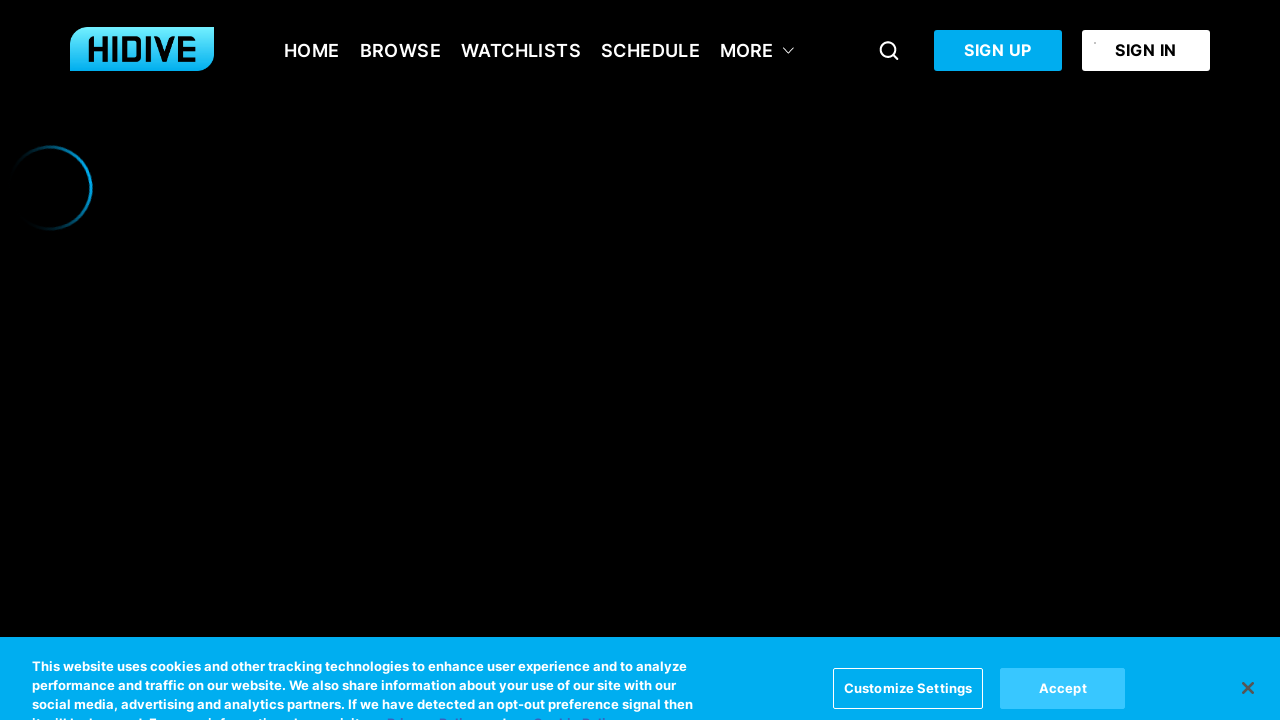

--- FILE ---
content_type: text/html
request_url: https://www.hidive.com/jan-2024-release-schedule
body_size: 1144
content:
<!doctype html><html lang=""><head><meta charset="utf-8"/><meta http-equiv="X-UA-Compatible" content="IE=11;IE=Edge,chrome=1"/><link rel="preconnect" href="https://dce-frontoffice.imggaming.com"><link rel="preconnect" href="https://static.diceplatform.com"><link rel="dns-prefetch" href="https://content-images.onvesper.com"><link rel="dns-prefetch" href="https://vod-images.onvesper.com"><title></title><meta name="description" content=""/><link rel="preload" href="/assets/fonts/Roboto-Bold.ttf" as="font" type="font/ttf"><link rel="preload" href="/assets/fonts/Roboto-Medium.ttf" as="font" type="font/ttf"><meta name="viewport" content="width=device-width,initial-scale=1,maximum-scale=5"/><meta http-equiv="Cache-Control" content="no-cache, no-store, must-revalidate"/><meta http-equiv="Pragma" content="no-cache"/><meta http-equiv="Expires" content="0"/><meta name="apple-mobile-web-app-capable" content="yes"/><link id="favicon" rel="shortcut icon" type="image/x-icon" href="https://dce-frontoffice.imggaming.com/api/v2/realm-settings/settings/FAVICON_WEB/redirect"/><script>const icon = document.getElementById('favicon');
	icon.href = icon.href + '?domain=' + window.location.hostname;

	window.addEventListener('DOMContentLoaded', function() {
		var backupFaviconUrl = 'https://dce-frontoffice.imggaming.com/api/v2/realm-settings/settings/APP_ICON/redirect' + '?domain=' + window.location.hostname;
		var imgElement = new Image();
		imgElement.src = icon.getAttribute('href');
		imgElement.addEventListener('error', function() {
		icon.setAttribute('href', backupFaviconUrl);
		});
	});</script><script>const s = document.createElement('script');
	s.src = "https://dce-frontoffice.imggaming.com/api/v2/realm-settings/settings/HEADER_SCRIPT/redirect?domain=" + window.location.hostname

	document.head.appendChild(s);</script><script defer="defer" src="/code/js/moment.cf74f9511a2f14918305.js"></script><script defer="defer" src="/code/js/7350.b3bc42f9782366b4a369.js"></script><script defer="defer" src="/code/js/8287.0ba943154ca536a45aba.js"></script><script defer="defer" src="/code/js/3050.eedc95a2e84bb259f668.js"></script><script defer="defer" src="/code/js/7938.6d59f0608b9e76fccca5.js"></script><script defer="defer" src="/code/js/8502.4ac076aabf1dba570e1f.js"></script><script defer="defer" src="/code/js/4366.3982913df2befb38f045.js"></script><script defer="defer" src="/code/js/9799.101f2a80d20bb5ea1b09.js"></script><script defer="defer" src="/code/js/5283.0bd9f0e09ddcbe58d14b.js"></script><script defer="defer" src="/code/js/app.f7c56f149823f893f33b.js"></script><link href="/style/css/7938.f4e68a94724887f1eda2.css" rel="stylesheet"><link href="/style/css/5283.586de2a1b4e0df920863.css" rel="stylesheet"><link href="/style/css/app.88b602a70380fd8cb504.css" rel="stylesheet"></head><body class="resident-background-color"><!--[if lt IE 9]>
			<p class="browserupgrade">
				You are using an <strong>outdated</strong> browser. Please <a href="http://browsehappy.com/">upgrade your browser</a> to
				improve your experience.
			</p>
		<![endif]--><div id="animated-background-portal"></div><div id="dice-modal"></div><section id="rootMountPoint"></section></body></html>

--- FILE ---
content_type: text/css
request_url: https://www.hidive.com/style/css/app.88b602a70380fd8cb504.css
body_size: 84784
content:
/*!
========== BASE
*/html,body,div,span,applet,object,iframe,h1,h2,h3,h4,h5,h6,p,blockquote,pre,a,abbr,acronym,address,big,cite,code,del,dfn,em,img,ins,kbd,q,s,samp,small,strike,strong,sub,sup,tt,var,b,u,i,center,dl,dt,dd,ol,ul,li,fieldset,form,label,legend,table,caption,tbody,tfoot,thead,tr,th,td,article,aside,canvas,details,embed,figure,figcaption,footer,header,hgroup,menu,nav,output,ruby,section,summary,time,mark,audio,video{margin:0;padding:0;border:0;font-size:100%;font:inherit;vertical-align:baseline}article,aside,details,figcaption,figure,footer,header,hgroup,menu,nav,section{display:block}p,small,.small{font-family:Roboto-Regular}body{line-height:1}ol,ul{list-style:none}blockquote,q{quotes:none}blockquote:before,blockquote:after,q:before,q:after{content:"";content:none}table{border-collapse:collapse;border-spacing:0}*,*:after,*:before{-webkit-box-sizing:border-box;box-sizing:border-box;position:relative}body,input,textarea,select,h1,h2,h3,h4,h5,p{-webkit-font-smoothing:antialiased}button{background-color:transparent;border:none}button:not([disabled]){cursor:pointer}button:focus-visible,a:focus-visible,input:focus-visible,textarea:focus-visible,select:focus-visible,[tabindex]:focus-visible,[role=button]:focus-visible,[role=link]:focus-visible,[role=menuitem]:focus-visible,[role=option]:focus-visible,[role=tab]:focus-visible{outline:3px solid var(--primary-color);outline-offset:2px}/*!
========== VARIABLES
*//*!
========== ANIMATIONS
*/@-webkit-keyframes rotate{0%{-webkit-transform:rotate(0deg);transform:rotate(0)}to{-webkit-transform:rotate(360deg);transform:rotate(360deg)}}@keyframes rotate{0%{-webkit-transform:rotate(0deg);transform:rotate(0)}to{-webkit-transform:rotate(360deg);transform:rotate(360deg)}}@-webkit-keyframes progress{0%{stroke-dashoffset:390}to{stroke-dashoffset:140}}@keyframes progress{0%{stroke-dashoffset:390}to{stroke-dashoffset:140}}@-webkit-keyframes fadein{0%{opacity:0}to{opacity:1}}@keyframes fadein{0%{opacity:0}to{opacity:1}}@-webkit-keyframes cardsSlideIn{0%{opacity:0;-webkit-transform:translateX(25px);transform:translate(25px)}60%{-webkit-transform:translateX(0);transform:translate(0)}to{-webkit-transform:translateX(0);transform:translate(0);opacity:1}}@keyframes cardsSlideIn{0%{opacity:0;-webkit-transform:translateX(25px);transform:translate(25px)}60%{-webkit-transform:translateX(0);transform:translate(0)}to{-webkit-transform:translateX(0);transform:translate(0);opacity:1}}@-webkit-keyframes animateContentIn{0%{-webkit-transform:translateY(100px);transform:translateY(100px);opacity:0}99%{-webkit-transform:translateY(0);transform:translateY(0);opacity:1}to{-webkit-transform:unset;transform:unset}}@keyframes animateContentIn{0%{-webkit-transform:translateY(100px);transform:translateY(100px);opacity:0}99%{-webkit-transform:translateY(0);transform:translateY(0);opacity:1}to{-webkit-transform:unset;transform:unset}}/*!
========== MIXINS
*//*!
========== UTILITIES
*/.pull-right{float:right!important}.flex{display:-webkit-box!important;display:-ms-flexbox!important;display:flex!important}.pull-left{float:left!important}.full-width{width:100%!important}.max-width-100{max-width:100%!important}.center-block{display:block;margin-left:auto;margin-right:auto}.block-elem{display:block!important}.text-center{text-align:center}.text-left{text-align:left}.text-right{text-align:right}.justify-left{-webkit-box-pack:left!important;-ms-flex-pack:left!important;justify-content:left!important}.justify-center{-ms-flex-pack:distribute!important;justify-content:space-around!important}.justify-right{-webkit-box-pack:right!important;-ms-flex-pack:right!important;justify-content:right!important}.scale-x-minus-1{-webkit-transform:scaleX(-1)!important;transform:scaleX(-1)!important}.hidden{display:none!important}.show{display:block!important}.invisible{visibility:hidden}.no-context-menu{-webkit-touch-callout:none}#text-ellipsis{display:block;display:-webkit-box;height:336;margin:0 auto;-webkit-line-clamp:2;-webkit-box-orient:vertical;overflow:hidden;text-overflow:ellipsis}.clearfix:after{clear:both;content:"";display:table}.no-scroll{height:100vh;overflow:hidden}.hidden-scrollbar>*{-ms-overflow-style:none;scrollbar-width:none}.hidden-scrollbar>*::-webkit-scrollbar{display:none;width:0;height:0}@media(max-width:767px){.hidden-xs{display:none!important}}@media(min-width:768px)and (max-width:991px){.hidden-sm{display:none!important}}@media(min-width:992px)and (max-width:1199px){.hidden-md{display:none!important}}@media(min-width:1200px){.hidden-lg{display:none!important}}/*!
========== FONTS
*/@font-face{font-family:Roboto-Bold;src:url(/assets/fonts/Roboto-Bold.ttf) format("truetype");font-display:swap;font-weight:400;font-style:normal}@font-face{font-family:Roboto-Medium;src:url(/assets/fonts/Roboto-Medium.ttf) format("truetype");font-display:swap;font-weight:400;font-style:normal}@font-face{font-family:Roboto-Regular;src:url(/assets/fonts/Roboto-Regular.ttf) format("truetype");font-display:swap;font-weight:400;font-style:normal}/*!
========== OVERRIDES
*/body{scrollbar-base-color:rgba(43,42,42,.63);scrollbar-3dlight-color:rgba(255,255,255,.21);scrollbar-highlight-color:rgba(43,42,42,.63);scrollbar-track-color:#000;scrollbar-arrow-color:rgba(43,42,42,.63);scrollbar-shadow-color:rgba(43,42,42,.63);scrollbar-face-color:rgba(43,42,42,.63);scrollbar-dark-shadow-color:rgba(43,42,42,.63);-ms-overflow-style:-ms-autohiding-scrollbar}::-webkit-scrollbar{width:6px;height:6px}::-webkit-scrollbar-button{display:none}::-webkit-scrollbar-track{background-color:transparent}::-webkit-scrollbar-track-piece{background-color:transparent}::-webkit-scrollbar-thumb{background-color:#2b2a2aa1;border:1px solid rgba(255,255,255,.21);height:50px;border-radius:4px;width:3px}::-webkit-scrollbar-corner{background-color:#000}::-webkit-resizer{background-color:#838383}.light-scroll-bar{scrollbar-base-color:#bbb;scrollbar-3dlight-color:#fff;scrollbar-highlight-color:#bbb;scrollbar-track-color:#fff;scrollbar-arrow-color:#bbb;scrollbar-shadow-color:#bbb;scrollbar-face-color:#bbb;scrollbar-dark-shadow-color:#bbb;-ms-overflow-style:-ms-autohiding-scrollbar}.light-scroll-bar::-webkit-scrollbar{width:5px;height:10px}.light-scroll-bar::-webkit-scrollbar-button{background-color:#bbb}.light-scroll-bar::-webkit-scrollbar-track{background-color:#fff}.light-scroll-bar::-webkit-scrollbar-track-piece{background-color:#fff}.light-scroll-bar::-webkit-scrollbar-thumb{height:50px;background-color:#bbb;border-radius:4px;border:1px solid #bbb;width:3px}.light-scroll-bar::-webkit-scrollbar-corner{background-color:#fff}.light-scroll-bar::-webkit-resizer{background-color:#bbb}/*!
========== THEMES
*/:root{--text-transform: uppercase}body,html{max-width:100%;min-width:100%;direction:ltr;font-family:resident-primary-font,Roboto-Bold,arial,Helvetica,Arial,sans-serif;font-size:16px;text-rendering:geometricPrecision;-moz-osx-font-smoothing:grayscale}@supports (-webkit-overflow-scrolling: touch){body,html{min-height:100%;overflow-y:auto;-webkit-overflow-scrolling:touch}}.logo__link{z-index:1}.error-boundary-label{color:#b60e0e;font-size:1em;margin:"auto"}.resident-background-color{background-color:var(--color-bg-hex)}body{background-color:var(--color-bg-hex);overflow-y:auto;font-family:resident-primary-font,Roboto-Bold,arial}.view{display:inline-block;width:100%;padding-bottom:0;margin-top:138px}@media screen and (max-width:1024px){.view{margin-top:80px;padding-bottom:90px}}.view .content-layout,.view .content-wrapper{width:100%;padding-left:26px;padding-right:26px;padding-bottom:0}.view .content-layout .carousel-container .hero .creative,.view .content-wrapper .carousel-container .hero .creative{left:-26px;width:100vw}.view .content-layout .content-page__infinite-loader,.view .content-wrapper .content-page__infinite-loader{height:100px;margin-top:30px}.no-sidebar .view .content-layout .playlist-card__expanded--container,.no-sidebar .view .content-wrapper .playlist-card__expanded--container{left:-26px}@media(min-width:861px){.view .content-layout,.view .content-wrapper{width:calc(100% - 100px);margin-left:100px;padding-left:50px;padding-right:50px}.view .content-layout .carousel-container .hero .creative,.view .content-wrapper .carousel-container .hero .creative{left:-50px;width:calc(100vw - 100px)}}@media screen and (min-width:1101px){.view .content-layout,.view .content-wrapper{padding-left:100px;padding-right:100px}.view .content-layout .carousel-container .hero .creative,.view .content-wrapper .carousel-container .hero .creative{left:-100px;width:calc(100vw - 100px)}}@media screen and (min-width:1101px){.left-navbar~#main-content-wrapper .view .content-layout,.left-navbar~#main-content-wrapper .view .content-wrapper{padding-left:65px;padding-right:65px}.left-navbar~#main-content-wrapper .view .content-layout .playlist-card__expanded--container,.left-navbar~#main-content-wrapper .view .content-wrapper .playlist-card__expanded--container{left:-65px}.left-navbar~#main-content-wrapper .view .content-layout .carousel-container .hero .creative,.left-navbar~#main-content-wrapper .view .content-wrapper .carousel-container .hero .creative{left:-65px;width:calc(100vw - 65px)}}@media(min-width:861px){.view.full-topbar .content-layout,.view.full-topbar .content-wrapper{padding-left:80px;margin-left:0}.view.full-topbar .content-layout .playlist-card__expanded--container,.view.full-topbar .content-wrapper .playlist-card__expanded--container{left:-80px}}@media screen and (min-width:1024px){.view.full-topbar .content-layout,.view.full-topbar .content-wrapper{padding-left:80px}.view.full-topbar .content-layout .playlist-card__expanded--container,.view.full-topbar .content-wrapper .playlist-card__expanded--container{left:-80px}}@media screen and (min-width:860px){.full-topbar~#main-content-wrapper .view .content-layout,.full-topbar~#main-content-wrapper .view .content-wrapper{width:100%;margin-left:0;padding-left:80px;padding-right:80px}.full-topbar~#main-content-wrapper .view .content-layout .playlist-card__expanded--container,.full-topbar~#main-content-wrapper .view .content-wrapper .playlist-card__expanded--container{left:-80px}.full-topbar~#main-content-wrapper .view .content-layout .carousel-container .hero .creative,.full-topbar~#main-content-wrapper .view .content-wrapper .carousel-container .hero .creative{left:-80px;width:100vw}}.view .content-wrapper{opacity:0}.view.ready .content-wrapper{opacity:1}.view.ready .content-wrapper>*:not(.epg-bucket),.view.ready .content-wrapper .epg-wrapper{-webkit-animation:animateContentIn .3s cubic-bezier(.165,.84,.44,1);animation:animateContentIn .3s cubic-bezier(.165,.84,.44,1)}.app-container{min-height:100vh;margin:0 auto;overflow:hidden}.app-container.with-invoice{background:#fff!important}h1,h2,h3,h4,h5,h6{text-transform:var(--text-transform);font-weight:400}h1 .hightlight,h2 .hightlight,h3 .hightlight,h4 .hightlight,h5 .hightlight,h6 .hightlight{text-transform:var(--text-transform)}h1 .wordbreak:before,h2 .wordbreak:before,h3 .wordbreak:before,h4 .wordbreak:before,h5 .wordbreak:before,h6 .wordbreak:before{content:"\a";white-space:pre}h1{font-size:4rem;line-height:4.2rem;height:auto}@media screen and (max-width:980px){h1{font-size:8.6vw;line-height:7vw}}@media screen and (max-width:670px){h1{font-size:14vw;line-height:12vw}}@media screen and (max-width:420px){h1{font-size:14vw;line-height:12vw}}@media screen and (max-height:700px){h1{font-size:10.8vh;line-height:9vh}}@media screen and (max-height:700px)and (max-width:860px)and (orientation:landscape){h1{font-size:8vh;line-height:6vh}}@media screen and (max-height:700px)and (max-width:860px)and (orientation:portrait){h1{font-size:6vh;line-height:6vh}}h2{font-size:3.125rem;line-height:2.6875rem}@media screen and (max-height:700px)and (max-width:860px){h2{font-size:6vh;line-height:5vh}}h3{font-size:1.5rem}h4{font-size:1.875rem}h5{font-size:1.25rem}p,small,.small{font-family:resident-secondary-font,Roboto-Regular,arial;color:#efefef}p{font-size:1.325rem;line-height:32px}small,.small{font-size:.875rem}a{font-size:.8125rem;font-family:Roboto-Medium;text-decoration:none}.browser-upgrade{position:fixed;inset:0;background-color:#000000e6;z-index:101;text-align:center}.browser-upgrade .popin{background-color:#fff;border-radius:10px;width:400px;height:400px;position:absolute;top:25%;left:50%;-webkit-transform:translateX(-50%);transform:translate(-50%);padding-left:39px;padding-right:39px}.browser-upgrade .popin img{width:100px;margin-top:39px;margin-bottom:39px}.browser-upgrade .popin p{color:#bdbdbd;font-size:1rem;line-height:1.4rem;margin-top:13px}.invalid-browser .topbar{z-index:103!important}.invalid-browser .topbar .pull-right{display:none}.input--error{color:#b60e0e;font-size:.9em;position:relative;text-align:start;top:-7px}.data-page{margin:auto;max-width:1200px}.rich-text em{font-style:italic}.rich-text strong{font-weight:700}.error,.input--error,.error-message,.field-validation--error,.payment--errors,.auth--form--error,.payment-card__error,.message--error,.gift-error,.gift-config__error,.cards-list__error{color:var(--alert-color, #b60e0e)!important}.app-container--right-left *{letter-spacing:0!important}.app-container--right-left input,.app-container--right-left textarea,.modal--right-left input,.modal--right-left textarea{direction:rtl;text-align:start}.app-container--right-left select,.modal--right-left select{direction:rtl}.app-container--right-left select option,.modal--right-left select option{text-align:right;direction:ltr}.app-container--right-left select caption,.modal--right-left select caption{text-align:left;direction:ltr}.app-container--right-left .select-wrapper.select-wrapper.select-wrapper select,.modal--right-left .select-wrapper.select-wrapper.select-wrapper select{padding-right:40px}.app-container--right-left .form--field.form--field label,.modal--right-left .form--field.form--field label{left:0;right:14px;text-align:right}.app-container--right-left .form--field.form--field .input--error,.modal--right-left .form--field.form--field .input--error,.app-container--right-left .card--details .payment__input-error,.app-container--right-left .card--details .stripe--error,.modal--right-left .card--details .payment__input-error,.modal--right-left .card--details .stripe--error{text-align:right}.app-container--right-left .login-wrapper .auth--form .back-button,.modal--right-left .login-wrapper .auth--form .back-button{left:unset;right:13px}.app-container--right-left .login-wrapper .alt-auth--container,.modal--right-left .login-wrapper .alt-auth--container{direction:rtl}.app-container--right-left .small-menu div,.modal--right-left .small-menu div{direction:rtl;text-align:right}.app-container--right-left .small-menu div .btn,.modal--right-left .small-menu div .btn{margin-right:0;margin-left:10px}.app-container--right-left{-webkit-font-feature-settings:"liga" 1;font-feature-settings:"liga" 1;font-size-adjust:ex-height .4;--line-height-override: normal}.app-container--right-left .btn__label{-webkit-font-feature-settings:"liga" 1;font-feature-settings:"liga" 1;font-synthesis:none}.app-container--right-left .signup-layout .simple-form .signup-summary__section .btn{margin-left:0;margin-right:15px}.app-container--right-left .signup-layout .simple-form .form-address .simple-form__col--large{padding-right:0;padding-left:24px}.app-container--right-left .signup-layout .simple-form .form-address .form-dropdown svg{right:unset;left:12px}.app-container--right-left .form-password-input-container .password-input{direction:ltr;text-align:end}.app-container--right-left .account-page{direction:rtl}.app-container--right-left .account-page .account-page--sidebar{border-right:none;border-left:1px solid #838383}.app-container--right-left .account-page .account-page--sidebar .account-page--sidebar__body{padding-left:81px;padding-right:0}.app-container--right-left .account-page .account-page--sidebar .account-page--sidebar__body .account-page--sidebar__list p.selected:after{left:0;right:calc(100% + 79px)}@media(max-width:860px){.app-container--right-left .account-page .account-page--sidebar .account-page--sidebar__body .account-page--sidebar__list{text-align:right}}.app-container--right-left .account-page .account-page--body{padding-left:15%;padding-right:80px}.app-container--right-left .account-page .account-page--body .account-section .form-inputs .form-input .select-wrapper select,.app-container--right-left .account-page .account-page--body .account-section.select-wrapper select{padding:13px 13px 13px 40px}.app-container--right-left .account-page .account-page--body .account-section .form-inputs .form-input .select-wrapper .select-wrapper__icon,.app-container--right-left .account-page .account-page--body .account-section.select-wrapper .select-wrapper__icon{direction:ltr;right:unset;left:10px}.app-container--right-left .account-page .account-page--body .account-section .auth__success-text p{text-align:right}.app-container--right-left .account-page .account-page--body .account-section .form-buttons .btn:not(:last-child){margin-right:0}@media(min-width:1025px){.app-container--right-left .account-page .account-page--body .account-section .form-buttons .btn:not(:last-child){margin-left:15px}}.app-container--right-left .account-page .account-page--body .account-section__preferences .general-preferences .autoplay .toggle-container-title .toggle,.app-container--right-left .account-page .account-page--body .account-section__preferences .general-preferences .autoplay .parental-controls__title .toggle,.app-container--right-left .account-page .account-page--body .account-section__preferences .general-preferences .video-background .toggle-container-title .toggle,.app-container--right-left .account-page .account-page--body .account-section__preferences .general-preferences .video-background .parental-controls__title .toggle,.app-container--right-left .account-page .account-page--body .account-section__preferences .general-preferences .parental-controls .toggle-container-title .toggle,.app-container--right-left .account-page .account-page--body .account-section__preferences .general-preferences .parental-controls .parental-controls__title .toggle{right:0;left:0}.app-container--right-left .account-page .account-page--body .account-section__user-details--form .form-title h3{margin-right:0;margin-left:20px}.app-container--right-left .account-page .account-page--body .account-section__user-details--form input[name=phoneNumber]{direction:ltr;text-align:right}.app-container--right-left .account-page .account-page--body .account-section__user-details--form form .error-message{text-align:right}@media(min-width:1025px){.app-container--right-left .account-page .account-page--body .account-section__subscriptions .container .subscriptions .licence--list{-webkit-box-pack:end;-ms-flex-pack:end;justify-content:flex-end}.app-container--right-left .account-page .account-page--body .account-section__subscriptions .licence-wrapper .licence-card-list-group .licence-card-list-group__title,.app-container--right-left .account-page .account-page--body .account-section__subscriptions .licence-wrapper .licence-card-list-group .licence-card-list-group__description{text-align:right}.app-container--right-left .account-page .account-page--body .account-section__subscriptions .licence-wrapper .licence-card-list-group .licence-card-list-group__list .licence-card-list__card{margin:0 0 50px 50px}}.app-container--right-left .account-page .account-page--body .account-section__payment-details .payment-methods .payment-methods__title h3{margin-left:15px;margin-right:0}.app-container--right-left .account-page .account-page--body .account-section__payment-details .payment-methods .payment-methods__cards .credit-card-container{margin-right:0;margin-left:15px}.app-container--right-left .account-page .account-page--body .account-section__payment-details .payment-history .payment-history__table{padding-right:0;padding-left:30px}.app-container--right-left .account-page .account-page--body .account-section__payment-details .payment-history .payment-history__table .payment-history__row .payment-history__column.header:first-child{right:0;-webkit-box-pack:start;-ms-flex-pack:start;justify-content:flex-start}.app-container--right-left .account-page .account-page--body .account-section__payment-details .payment-history .payment-history__table .payment-history__row .payment-history__column.header:first-child p{text-align:right}.app-container--right-left .account-page .account-page--body .account-section__payment-details .payment-history .payment-history__table .payment-history__row .payment-history__column.header:not(:first-child){right:unset;left:0}.app-container--right-left .account-page .account-page--body .account-section__payment-details .payment-history .payment-history__table .payment-history__row .payment-history__column.footer{-webkit-box-pack:start;-ms-flex-pack:start;justify-content:flex-start}.app-container--right-left .account-page .account-page--body .account-section__payment-details .payment-history .payment-history__table .payment-history__row .payment-history__column.footer:last-child{-webkit-box-pack:end;-ms-flex-pack:end;justify-content:flex-end;font-weight:bolder}.app-container--right-left .account-page .account-page--body .account-section__payment-details .payment-history .payment-history__table .payment-history__row .payment-history__column.footer:not(:last-child) p{text-align:right}@media(max-width:1024px){.app-container--right-left .account-page .account-page--body{padding-left:30px;padding-right:30px}.app-container--right-left .account-page .account-page--body .account-page--body__title svg{right:0;-webkit-transform:rotate(180deg);transform:rotate(180deg)}.app-container--right-left .account-page .account-page--sidebar .account-page--sidebar__title svg{right:0;-webkit-transform:rotate(180deg);transform:rotate(180deg)}}.app-container--right-left .login-page__wrapper,.app-container--right-left .app-sidebar{direction:rtl;float:right}.app-container--right-left .login-page__wrapper .login-form,.app-container--right-left .app-sidebar .login-form{text-align:right}.app-container--right-left .login-page__background{left:0}.app-container--right-left .login-page__background img{left:0;-webkit-mask-image:-webkit-gradient(linear,left top,right top,from(black),color-stop(80%,rgba(0,0,0,0)));-webkit-mask-image:linear-gradient(to right,black,rgba(0,0,0,0) 80%);mask-image:-webkit-gradient(linear,left top,right top,from(black),color-stop(80%,rgba(0,0,0,0)));mask-image:linear-gradient(to right,#000,#0000 80%)}.app-container--right-left .login-page__background:after{content:"";inset:0;width:100%;height:100%;position:absolute;background-image:-webkit-gradient(linear,left top,right top,from(rgba(0,0,0,0)),color-stop(50%,rgba(0,0,0,0)),to(RGB(var(--color-bg))));background-image:linear-gradient(to right,#0000 0% 50%,RGB(var(--color-bg)))}.app-container--right-left .login-page__logo{left:120px}.app-container--right-left .login-page__back{-webkit-transform:rotate(180deg);transform:rotate(180deg)}@media(max-width:1024px){.app-container--right-left .login-page__logo{left:0}}.app-container--right-left .fullscreen-login-wrapper .login-page__background,.app-container--right-left .app-sidebar .login-page__background{left:0}.app-container--right-left .fullscreen-login-wrapper .login-page__background img,.app-container--right-left .app-sidebar .login-page__background img{left:0;-webkit-mask-image:-webkit-gradient(linear,left top,right top,from(black),color-stop(80%,rgba(0,0,0,0)));-webkit-mask-image:linear-gradient(to right,black,rgba(0,0,0,0) 80%);mask-image:-webkit-gradient(linear,left top,right top,from(black),color-stop(80%,rgba(0,0,0,0)));mask-image:linear-gradient(to right,#000,#0000 80%)}.app-container--right-left .fullscreen-login-wrapper .login-page__background:after,.app-container--right-left .app-sidebar .login-page__background:after{content:"";inset:0;width:100%;height:100%;position:absolute;background-image:-webkit-gradient(linear,left top,right top,from(rgba(0,0,0,0)),color-stop(50%,rgba(0,0,0,0)),to(black));background-image:linear-gradient(to right,#0000 0% 50%,#000)}.app-container--right-left .fullscreen-login-wrapper .login-page__logo,.app-container--right-left .app-sidebar .login-page__logo{left:120px}.app-container--right-left .fullscreen-login-wrapper .login-page__form,.app-container--right-left .app-sidebar .login-page__form{direction:rtl}.app-container--right-left .fullscreen-login-wrapper .login-page__form--title--logo,.app-container--right-left .app-sidebar .login-page__form--title--logo{margin-right:15px;margin-left:0}.app-container--right-left .fullscreen-login-wrapper .login-page__form svg.icon-arrow-left,.app-container--right-left .app-sidebar .login-page__form svg.icon-arrow-left{-webkit-transform:rotate(180deg);transform:rotate(180deg)}.app-container--right-left .fullscreen-login-wrapper .login-page__form .auth--form--error,.app-container--right-left .app-sidebar .login-page__form .auth--form--error{direction:rtl;text-align:right}.app-container--right-left .fullscreen-login-wrapper .login-page__form--content form,.app-container--right-left .app-sidebar .login-page__form--content form,.app-container--right-left .fullscreen-login-wrapper .login-page__form--content .message,.app-container--right-left .fullscreen-login-wrapper .login-page__form--content .form-success,.app-container--right-left .fullscreen-login-wrapper .login-page__form--content .auth__success-text p,.app-container--right-left .fullscreen-login-wrapper .login-page__form--content .forgot-password a,.app-container--right-left .app-sidebar .login-page__form--content .message,.app-container--right-left .app-sidebar .login-page__form--content .form-success,.app-container--right-left .app-sidebar .login-page__form--content .auth__success-text p,.app-container--right-left .app-sidebar .login-page__form--content .forgot-password a{text-align:right}@media(max-width:1024px){.app-container--right-left .fullscreen-login-wrapper .login-page__logo,.app-container--right-left .app-sidebar .login-page__logo{left:0}}.app-container--right-left .video-wrapper{direction:rtl}.app-container--right-left .video-wrapper .dice-player-overlay .dice-player-control{direction:ltr}.app-container--right-left .video-wrapper .dice-player-overlay .epg-programme-details{direction:rtl;padding:0}.app-container--right-left .video-wrapper .dice-player-overlay .epg-programme-details--time-range{unicode-bidi:bidi-override}.app-container--right-left .video-wrapper .dice-player-overlay .epg-programme-details--time-range__start,.app-container--right-left .video-wrapper .dice-player-overlay .epg-programme-details--time-range__end{direction:ltr;unicode-bidi:bidi-override}.app-container--right-left .video-wrapper .dice-player-overlay .btn-start-from{margin-left:65px}.app-container--right-left .video-wrapper .dice-player-overlay .btn-resume-wrapper{margin-left:0}.app-container--right-left .video-wrapper .dice-player-overlay .dice-player-topbar .left-section{padding-left:0}.app-container--right-left .video-wrapper .dice-player-overlay .dice-player-topbar .left-section .tooltip .tooltip__message{left:auto}.app-container--right-left .video-wrapper .dice-player-overlay .dice-player-topbar .left-section a .icon-arrow-left-wrapper svg{-webkit-transform:scaleX(-1);transform:scaleX(-1)}@media(max-width:860px){.app-container--right-left .video-wrapper .dice-player-overlay .dice-player-topbar .left-section span.player-title{padding-left:100px;padding-right:80px}}@media screen and (max-width:767px){.app-container--right-left .video-wrapper .dice-player-overlay .dice-player-topbar .left-section span.player-title{padding:0 10px 0 30px}}.app-container--right-left .video-wrapper .dice-player-overlay .dice-player-topbar .right-section{padding-right:0}.app-container--right-left .video-wrapper .dice-player-overlay .dice-player-topbar .right-section .icon-list__wrapper{direction:ltr}@media(max-width:860px){.app-container--right-left .video-wrapper .dice-player-overlay .dice-player-topbar .right-section{left:26px;right:auto}}.app-container--right-left .video-wrapper .dice-player-overlay .dice-player-sidebar{left:0;right:unset}.app-container--right-left .video-wrapper .dice-player-overlay .dice-player-sidebar--large{-webkit-transform:translateX(-800px);transform:translate(-800px)}.app-container--right-left .video-wrapper .dice-player-overlay .dice-player-sidebar--medium{-webkit-transform:translateX(-500px);transform:translate(-500px)}.app-container--right-left .video-wrapper .dice-player-overlay .dice-player-sidebar--small{-webkit-transform:translateX(-300px);transform:translate(-300px)}.app-container--right-left .video-wrapper .dice-player-overlay .dice-player-sidebar .btn-close{right:unset;left:16px}.app-container--right-left .video-wrapper .dice-player-overlay .dice-player-sidebar .programme__content{margin:0 10px}.app-container--right-left .video-wrapper .dice-player-overlay .dice-player-sidebar .icon-arrow svg{-webkit-transform:rotate(180deg);transform:rotate(180deg)}.app-container--right-left .video-wrapper .dice-player-overlay .dice-player-sidebar .epg--options__body__list{-webkit-mask-image:-webkit-gradient(linear,right top,left top,from(black),color-stop(96%),to(rgba(0,0,0,0)));-webkit-mask-image:linear-gradient(to left,black,96%,rgba(0,0,0,0));mask-image:-webkit-gradient(linear,right top,left top,from(black),color-stop(96%),to(rgba(0,0,0,0)));mask-image:linear-gradient(to left,#000,96%,#0000)}.app-container--right-left .section-wrapper--with-sidebar{padding-left:0;padding-right:300px}.app-container--right-left .section-wrapper--with-sidebar .sidebar{padding:25vh 30px 0 50px;right:0;left:auto}.app-container--right-left .content-wrapper h2,.app-container--right-left .content-wrapper .empty,.app-container--right-left .content-wrapper .section-header,.app-container--right-left .content-wrapper .card-list{direction:rtl}.app-container--right-left .content-wrapper .card-list-title{text-align:left}.app-container--right-left .content-wrapper .card-list-video-count{right:0}.app-container--right-left .content-wrapper .simple-carousel__portal .playlist-card__expanded--container{right:-80px;left:auto}.app-container--right-left .watchlist-wrapper.view .watchlists{direction:rtl}.app-container--right-left .watchlist-wrapper.view .watchlists .watchlist-content .watchlist-content__topbar.with-content .watchlist-content__topbar--counter,.app-container--right-left .watchlist-wrapper.view .watchlists .watchlist-content .watchlist-content__topbar.with-content .watchlist-content__topbar--buttons,.app-container--right-left .watchlist-wrapper.view .watchlists .watchlist-content .watchlist-content__topbar.with-content .watchlist-content__topbar--title{margin-left:0;margin-right:220px}.app-container--right-left .watchlist-wrapper.view .watchlists .watchlist-content .watchlist-content__topbar .watchlist-content__topbar--images{margin-right:0;margin-left:20px}.app-container--right-left .watchlist-wrapper.view .watchlists .watchlist-content .watchlist-content__topbar .watchlist-content__topbar--title p{margin-left:20px;margin-right:0}.app-container--right-left .watchlist-wrapper.view .watchlists .watchlist-content .watchlist-content__topbar .watchlist-content__topbar--title .watchlist-content__topbar--small-menu .watchlist-content-input--share-mode input{margin:0}.app-container--right-left .watchlist-wrapper.view .watchlists .watchlist-content .watchlist-content__topbar .watchlist-content__topbar--title .watchlist-content__topbar--small-menu .watchlist-content-input--share-mode div{margin-right:15px}.app-container--right-left .watchlist-wrapper.view .watchlists .watchlist-content .watchlist-content__topbar .watchlist-content__topbar--title .watchlist-content__topbar--input-container input{margin-right:0;margin-left:20px;text-align:right}.app-container--right-left .watchlist-wrapper.view .watchlists .watchlist-content .watchlist-content__topbar .watchlist-content__topbar--buttons button{margin-right:0;margin-left:20px}.app-container--right-left .watchlist-wrapper.view .watchlists .watchlist-content .watchlist-content__body{padding-left:15px;padding-right:0}.app-container--right-left .watchlist-wrapper.view .watchlists .watchlist-content .watchlist-content__body .watchlist-content__body--list .watchlist-item{padding:0 10px 0 20px}.app-container--right-left .watchlist-wrapper.view .watchlists .watchlist-content .watchlist-content__body .watchlist-content__body--list .watchlist-item__left--image,.app-container--right-left .watchlist-wrapper.view .watchlists .watchlist-content .watchlist-content__body .watchlist-content__body--list .watchlist-item__right p{margin:0 0 0 20px}.app-container--right-left .watchlist-wrapper.view .watchlists .watchlist-content .watchlist-content__body .watchlist-content__body--list .watchlist-item__right .small-menu{right:unset;left:0}.app-container--right-left .watchlist-wrapper.view .watchlists .watchlist-content .watchlist-content__body .watchlist-content__body--list .watchlist-item p.watchlist-item__error{left:5px;right:unset;text-align:left}@media(max-width:1024px){.app-container--right-left .watchlist-wrapper.view .watchlists .watchlist-content .watchlist-content__topbar.with-content .watchlist-content__topbar--counter,.app-container--right-left .watchlist-wrapper.view .watchlists .watchlist-content .watchlist-content__topbar.with-content .watchlist-content__topbar--buttons,.app-container--right-left .watchlist-wrapper.view .watchlists .watchlist-content .watchlist-content__topbar.with-content .watchlist-content__topbar--title{margin-right:0}.app-container--right-left .watchlist-wrapper.view .watchlists .watchlist-content .watchlist-content__topbar .watchlist-content__topbar--title p{margin:0}.app-container--right-left .watchlist-wrapper.view .watchlists .watchlist-content .watchlist-content__topbar .watchlist-content__topbar--title svg{-webkit-transform:rotate(180deg);transform:rotate(180deg)}.app-container--right-left .watchlist-wrapper.view .watchlists .watchlist-content .watchlist-content__topbar .watchlist-content__topbar--images{margin-left:0}.app-container--right-left .watchlist-wrapper.view .watchlists .watchlist-content .watchlist-content__topbar .watchlist-content__topbar--buttons{margin-right:0}.app-container--right-left .watchlist-wrapper.view .watchlists .watchlist-content .watchlist-content__topbar .watchlist-content__topbar--buttons button{margin:0}.app-container--right-left .watchlist-wrapper.view .watchlists .watchlist-sidebar .watchlist-sidebar__my-watchlists .watchlist .watchlist-left p{margin-left:0;margin-right:10px}}.app-container--right-left .live-wrapper .content-wrapper>a{left:26px}@media(min-width:861px){.app-container--right-left .live-wrapper .content-wrapper>a{left:50px}}@media screen and (min-width:1101px){.app-container--right-left .live-wrapper .content-wrapper>a{left:100px}}.app-container--right-left .navbar.left+.playlist-wrapper,.app-container--right-left .playlist-wrapper.view,.app-container--right-left .navbar.left+.collection-wrapper,.app-container--right-left .collection-wrapper.view{direction:rtl}.app-container--right-left .navbar.left+.playlist-wrapper .shared-hero .shared-hero__title,.app-container--right-left .playlist-wrapper.view .shared-hero .shared-hero__title,.app-container--right-left .navbar.left+.collection-wrapper .shared-hero .shared-hero__title,.app-container--right-left .collection-wrapper.view .shared-hero .shared-hero__title{padding-bottom:10px}@media(min-width:1025px){.app-container--right-left .navbar.left+.playlist-wrapper .content-wrapper .card-base--detailed,.app-container--right-left .playlist-wrapper.view .content-wrapper .card-base--detailed,.app-container--right-left .navbar.left+.collection-wrapper .content-wrapper .card-base--detailed,.app-container--right-left .collection-wrapper.view .content-wrapper .card-base--detailed{-webkit-transform-origin:25% 50%;transform-origin:25% 50%}}.app-container--right-left .navbar.top svg.icon-arrowdown,.app-container--right-left .navbar.top_left svg.icon-arrowdown{margin-left:0;margin-right:10px}.app-container--right-left .carousel-container .text,.app-container--right-left .carousel-container .hero{direction:rtl}.app-container--right-left .carousel-container:hover{z-index:1}.app-container--right-left .carousel,.app-container--right-left .carousel-title,.app-container--right-left .carousel .card-container{-webkit-transform:scaleX(-1);transform:scaleX(-1)}.app-container--right-left .schedule--section .section-header,.app-container--right-left .slides-wrapper .slide-nav,.app-container--right-left .slides-wrapper .hero{direction:rtl}.app-container--right-left .slides-wrapper .hero .hero-wrapper h1{line-height:1.6}.app-container--right-left .topbar{direction:rtl}.app-container--right-left .topbar .topbar__main-menu .logo{margin-right:0;margin-left:50px}.app-container--right-left .topbar .navbar .navbar-main>li,.app-container--right-left .topbar .navbar .navbar-main>.navbar-link{margin-left:50px;margin-right:0}.app-container--right-left .topbar .navbar .navbar-main>li:last-child,.app-container--right-left .topbar .navbar .navbar-main>.navbar-link:last-child{margin-right:0;margin-left:0}.app-container--right-left .topbar .topbar__functionalities>*:not(:last-child){margin-left:20px;margin-right:0}.app-container--right-left .topbar .navbar.force-mobile.left .navbar-main{right:0}.app-container--right-left .topbar .hamburger-menu__toggle{-webkit-transform:rotate(180deg);transform:rotate(180deg)}@media screen and (max-width:1024px){.app-container--right-left .topbar.left-navbar .topbar__functionalities{position:absolute}.app-container--right-left .topbar .hamburger-menu__toggle{position:absolute;left:26px;-webkit-transform:none;transform:none}}.app-container--right-left .hamburger-navbar{direction:rtl}.app-container--right-left .hamburger-navbar .hamburger-navbar__content.hamburger-navbar-enter .hamburger-navbar__main-menu .main-navbar a{-webkit-transform:translateX(-20px);transform:translate(-20px)}.app-container--right-left .hamburger-navbar .hamburger-navbar__content.hamburger-navbar-enter-active .hamburger-navbar__main-menu .main-navbar a{-webkit-transform:translateX(0);transform:translate(0)}.app-container--right-left .hamburger-navbar .hamburger-navbar__content .hamburger-navbar__main-menu{margin-left:20px}.app-container--right-left .hamburger-navbar .hamburger-navbar__content .hamburger-navbar__sub-menu{margin-right:20px}.app-container--right-left .hamburger-navbar .hamburger-navbar__content .hamburger-navbar__sub-menu .hamburger-navbar__search svg{left:13px;right:0}.app-container--right-left .hamburger-navbar .hamburger-navbar__content .hamburger-navbar__sub-menu .logout-btn{right:0;left:unset}@media screen and (max-width:1024px){.app-container--right-left .hamburger-navbar .hamburger-navbar__content .hamburger-navbar__main-menu,.app-container--right-left .hamburger-navbar .hamburger-navbar__content .hamburger-navbar__sub-menu{margin-left:20px;margin-right:20px;text-align:right}}.app-container--right-left .countdown{direction:rtl}.app-container--right-left .countdown .countdown--timer{-webkit-box-pack:end;-ms-flex-pack:end;justify-content:flex-end}.app-container--right-left .countdown .countdown--timer>span{padding-right:20px}.app-container--right-left .countdown .countdown--timer>span:first-child{padding-right:0}.app-container--right-left .card .card--content .info{direction:rtl;text-align:right}.app-container--right-left .card-base--active .card-content__footer{-webkit-box-pack:justify;-ms-flex-pack:justify;justify-content:space-between}.app-container--right-left .card-base--active .card-content__locked{right:unset}.app-container--right-left .card-meta__audio-only svg{margin-right:0;margin-left:3px}.app-container--right-left .card-base--playlist .card-content .card-content__description{max-height:12em}.app-container--right-left .card-base--poster .card-content__description{max-height:15em}.app-container--right-left .card-content__description{font-family:resident-secondary-font,Roboto-Regular,arial;line-height:normal;max-height:12em}.app-container--right-left .card-content__title{line-height:normal;max-height:5em}.app-container--right-left .card-title__title{line-height:normal;max-height:4em}.app-container--right-left .card-side__title{max-height:4em}.app-container--right-left .card-side__description{max-height:5em}.app-container--right-left .card-wrapper .card-content__footer .footer-icons>span{margin-right:10px;margin-left:0}.app-container--right-left .card-wrapper .card-base--detailed .card-header .card-meta{right:0}.app-container--right-left .preview-container .preview-container--header,.app-container--right-left .preview-container .preview-container--video-list,.app-container--right-left .preview-container .preview-container--video-list a{direction:rtl;text-align:right}.app-container--right-left .login-wrapper .form--field input{padding-right:13px}.app-container--right-left .fighters-wrapper{direction:rtl}.app-container--right-left .fighters-wrapper .ranking-info{text-align:right}.app-container--right-left .fighters-wrapper .ranking-info__rank{margin-right:0;margin-left:5px}.app-container--right-left .fighters-wrapper .ranking-info__rank svg{-webkit-transform:scaleX(-1);transform:scaleX(-1)}.app-container--right-left .fighters-wrapper .ranking-info__rank .rank-number{padding-left:0;padding-right:5px}.app-container--right-left .fighters-wrapper .data-page .custom-dropdown__option{text-align:right}.app-container--right-left .fighters-wrapper .data-page .dropdown-wrapper__native svg{left:10px;right:unset}.app-container--right-left .fighters-wrapper .profile__main-details{text-align:right}.app-container--right-left .fighters-wrapper .profile__image{right:unset;left:-20px}.app-container--right-left .fighters-wrapper .profile__nav svg{-webkit-transform:scaleX(-1);transform:scaleX(-1)}.app-container--right-left .fighters-wrapper .profile .ranking-info__rank svg{top:-2px}.app-container--right-left .fighters-wrapper .profile .toggle{left:0}.app-container--right-left .fighters-wrapper .profile .toggle__label{margin-right:0;margin-left:15px}.app-container--right-left .fighters-wrapper .profile .stats__header,.app-container--right-left .fighters-wrapper .profile .stats .versus{text-align:right}.app-container--right-left .fighters-wrapper .profile .stats .versus__competitor:first-child{text-align:left}.app-container--right-left .fighters-wrapper .profile .animated-row:not(.stats-records-row) .stats__row .stats__label{text-align:right}.app-container--right-left .fighters-wrapper .profile .carousel{direction:ltr}.app-container--right-left .fighters-wrapper .profile .carousel__title{-webkit-transform:scaleX(-1);transform:scaleX(-1);text-align:right}.app-container--right-left .fighters-wrapper .players .player__main-details{padding-left:0;padding-right:10px;text-align:right}.app-container--right-left .fighters-wrapper .players .player__view-profile svg{-webkit-transform:rotate(180deg);transform:rotate(180deg);margin-right:10px;margin-left:0}.app-container--right-left .fighters-wrapper .players .player__form{margin:0 0 0 10%;padding-left:0}@media(max-width:768px){.app-container--right-left .fighters-wrapper .players .player__form{padding-right:10px;text-align:right}}.app-container--right-left .licence--list{-webkit-box-orient:horizontal;-webkit-box-direction:reverse;-ms-flex-direction:row-reverse;flex-direction:row-reverse}.app-container--right-left .licence--list .licence--card--header .licence--name{direction:rtl}.app-container--right-left .licence--list .licence--card--content p,.app-container--right-left .licence--list .licence--card--content ul{text-align:right;direction:rtl}.app-container--right-left .licence--list .licence--card--content ul li{padding:13px 45.5px 0 26px;direction:rtl}.app-container--right-left .licence--list .licence--card--content ul li:before{left:unset;right:26px}.app-container--right-left .licence--card-animated-selected .license--payment--container{display:-webkit-box;display:-ms-flexbox;display:flex;-webkit-box-orient:horizontal;-webkit-box-direction:reverse;-ms-flex-direction:row-reverse;flex-direction:row-reverse}.app-container--right-left .licence--card-animated-selected .payment--section{-webkit-transition:opacity .3s ease .3s,width .3s ease .3s,-webkit-transform 0s ease 0s;transition:opacity .3s ease .3s,width .3s ease .3s,-webkit-transform 0s ease 0s;transition:transform 0s ease 0s,opacity .3s ease .3s,width .3s ease .3s;transition:transform 0s ease 0s,opacity .3s ease .3s,width .3s ease .3s,-webkit-transform 0s ease 0s}.app-container--right-left .licence--card-animated-selected .payment--section .licence--tax--row{text-align:right}.app-container--right-left .licence--card-animated-selected .payment--section .licence--tax--row>div{float:left}.app-container--right-left .licence--card-animated-selected .payment--section .voucher__enable{direction:rtl;text-align:right;padding-right:8px}.app-container--right-left .licence--card-animated-selected .payment--section .voucher__wrapper{display:-webkit-box;display:-ms-flexbox;display:flex;-webkit-box-orient:horizontal;-webkit-box-direction:reverse;-ms-flex-direction:row-reverse;flex-direction:row-reverse}.app-container--right-left .licence--card-animated-selected .payment--section .payment--trial--message{direction:rtl}.app-container--right-left .licence--card-animated-selected .licence--info .licence--back--button{left:unset;right:24px}.app-container--right-left .consent-list__item{direction:rtl;text-align:right}.app-container--right-left .consent-list__item .consent__checkbox{margin-right:unset;margin-left:30px}.app-container--right-left .forgot-password{display:-webkit-box;display:-ms-flexbox;display:flex;-webkit-box-orient:horizontal;-webkit-box-direction:reverse;-ms-flex-flow:row-reverse;flex-flow:row-reverse}.app-container--right-left .sidebar-panel .choice__label,.app-container--right-left .sidebar-panel .preferences__group_header{text-align:right}.app-container--right-left .search-page,.app-container--right-left .preferences__group .toggle{direction:rtl}.app-container--right-left .preferences__group .toggle .toggle__slider{left:0;right:auto}.app-container--right-left .account-wrapper .content-wrapper .main-title,.app-container--right-left .account-wrapper .content-wrapper .main-options{direction:rtl}.app-container--right-left .account-wrapper .content-wrapper .account .licence__renewal{direction:rtl;text-align:right;padding-right:26px;padding-left:0}.app-container--right-left .account-wrapper .content-wrapper .account .licence__renewal svg{margin-right:0;margin-left:4px}.app-container--right-left .account-wrapper .content-wrapper .account .cards-list .small-body .card-container .card--licences .dropdown{direction:rtl}.app-container--right-left .account-wrapper .content-wrapper .account .cards-list .small-body .card-container .card--licences .dropdown .dropdown-item{text-align:right}.app-container--right-left .dice-player-wrapper--audio-only .dice-player-overlay .dice-player-topbar .left-section .tooltip .player-title,.app-container--right-left .dice-player-wrapper--schedule .dice-player-overlay .dice-player-topbar .left-section .tooltip .player-title{padding-left:18px;padding-right:0}.app-container--right-left .dice-player-wrapper--audio-only .placeholder--subevents,.app-container--right-left .dice-player-wrapper--schedule .placeholder--subevents{display:-webkit-box;display:-ms-flexbox;display:flex;-webkit-box-orient:horizontal;-webkit-box-direction:reverse;-ms-flex-direction:row-reverse;flex-direction:row-reverse}.app-container--right-left .dice-player-wrapper--audio-only .placeholder--subevents .placeholder__meta,.app-container--right-left .dice-player-wrapper--audio-only .placeholder--subevents .placeholder__meta--small,.app-container--right-left .dice-player-wrapper--schedule .placeholder--subevents .placeholder__meta,.app-container--right-left .dice-player-wrapper--schedule .placeholder--subevents .placeholder__meta--small{padding:10px!important}.app-container--right-left .dice-player-wrapper--audio-only .dice-player-overlay .discovery,.app-container--right-left .dice-player-wrapper--schedule .dice-player-overlay .discovery{left:26px}.app-container--right-left .dice-player-wrapper--audio-only .dice-player-overlay .discovery .discovery__title,.app-container--right-left .dice-player-wrapper--schedule .dice-player-overlay .discovery .discovery__title{width:257px}.app-container--right-left .dice-player-wrapper--audio-only .dice-player-overlay .discovery .discovery__control,.app-container--right-left .dice-player-wrapper--schedule .dice-player-overlay .discovery .discovery__control{right:129px}.app-container--right-left .dice-player-wrapper--audio-only .placeholder .placeholder__meta--large .countdown .countdown--timer>span,.app-container--right-left .dice-player-wrapper--schedule .placeholder .placeholder__meta--large .countdown .countdown--timer>span{padding-right:20px}.app-container--right-left .dice-player-wrapper--audio-only .placeholder .placeholder__meta--large .countdown .countdown--timer>span:first-child,.app-container--right-left .dice-player-wrapper--schedule .placeholder .placeholder__meta--large .countdown .countdown--timer>span:first-child{padding-right:0}.app-container--right-left .dice-player-wrapper--audio-only .placeholder .placeholder__meta--small,.app-container--right-left .dice-player-wrapper--schedule .placeholder .placeholder__meta--small,.app-container--right-left .dice-player-wrapper--audio-only .placeholder .placeholder__meta--small .countdown,.app-container--right-left .dice-player-wrapper--schedule .placeholder .placeholder__meta--small .countdown{text-align:right}.app-container--right-left .dice-player-wrapper--audio-only .placeholder .placeholder__meta--small .countdown .countdown--label,.app-container--right-left .dice-player-wrapper--schedule .placeholder .placeholder__meta--small .countdown .countdown--label{direction:rtl;text-align:right}.app-container--right-left .dice-player-wrapper--audio-only .placeholder .placeholder__meta--small .countdown .countdown--timer,.app-container--right-left .dice-player-wrapper--schedule .placeholder .placeholder__meta--small .countdown .countdown--timer{display:-webkit-box;display:-ms-flexbox;display:flex;-webkit-box-pack:right;-ms-flex-pack:right;justify-content:right}.app-container--right-left .dice-player-wrapper--audio-only .placeholder .placeholder__meta--small .countdown .countdown--timer>span,.app-container--right-left .dice-player-wrapper--schedule .placeholder .placeholder__meta--small .countdown .countdown--timer>span{padding:0 0 0 24px}@media screen and (max-width:1100px){.app-container--right-left .dice-player-wrapper--audio-only .placeholder .placeholder__meta,.app-container--right-left .dice-player-wrapper--schedule .placeholder .placeholder__meta,.app-container--right-left .dice-player-wrapper--audio-only .placeholder .placeholder__meta--small .countdown .countdown--label,.app-container--right-left .dice-player-wrapper--schedule .placeholder .placeholder__meta--small .countdown .countdown--label{text-align:center}.app-container--right-left .dice-player-wrapper--audio-only .placeholder .placeholder__meta--small .countdown .countdown--timer,.app-container--right-left .dice-player-wrapper--schedule .placeholder .placeholder__meta--small .countdown .countdown--timer{-webkit-box-pack:center;-ms-flex-pack:center;justify-content:center}.app-container--right-left .dice-player-wrapper--audio-only .placeholder .placeholder__meta--small .countdown .countdown--timer>span,.app-container--right-left .dice-player-wrapper--schedule .placeholder .placeholder__meta--small .countdown .countdown--timer>span{padding:0 20px 0 0}.app-container--right-left .dice-player-wrapper--audio-only .placeholder .placeholder__meta--small .countdown .countdown--timer>span:first-child,.app-container--right-left .dice-player-wrapper--schedule .placeholder .placeholder__meta--small .countdown .countdown--timer>span:first-child{padding:0}}.app-container--right-left .dice-player-wrapper .placeholder .geo-restricted.broadcasters .broadcaster-container{direction:ltr}.app-container--right-left .watchlist-panel{direction:rtl}.app-container--right-left .watchlist-panel .watchlist-panel__content{text-align:right}.app-container--right-left .watchlist-panel .watchlist-panel__content .watchlist-panel__list--title,.app-container--right-left .watchlist-panel .watchlist-panel__content .watchlist-panel__list .watchlist-panel__list--item{text-align:right!important}@media screen and (max-width:1100px){.app-container--right-left .dice-player-wrapper--audio-only,.app-container--right-left .dice-player-wrapper--schedule{overflow:scroll}.app-container--right-left .dice-player-wrapper--audio-only .dice-player-overlay,.app-container--right-left .dice-player-wrapper--schedule .dice-player-overlay{position:fixed}.app-container--right-left .dice-player-wrapper--audio-only .placeholder--subevents,.app-container--right-left .dice-player-wrapper--schedule .placeholder--subevents{-webkit-box-orient:vertical;-webkit-box-direction:normal;-ms-flex-direction:column;flex-direction:column;padding-top:65px;position:relative}.app-container--right-left .dice-player-wrapper--audio-only .countdown,.app-container--right-left .dice-player-wrapper--schedule .countdown{margin-bottom:15px}}.app-container--right-left .dice-player-sidebar .sidebar--tab--content{direction:rtl}.app-container--right-left .dice-player-sidebar .sidebar--tab--content .subevents-container{direction:ltr}.app-container--right-left .dice-player-sidebar .sidebar--tab--content .subevents-container .fighter-details-container .icon-arrow-left{left:auto;right:20px;-webkit-transform:scale(-1,1);transform:scaleX(-1)}.modal--right-left.consent{direction:rtl}.modal--right-left.consent .message .consent__checkbox{float:right}.modal--right-left.consent .message .consent__label{margin-right:30px}.modal--right-left .message .watchlist-panel{direction:rtl}.modal--right-left .message .watchlist-panel .watchlist-panel__content{text-align:right}.modal--right-left .message .watchlist-panel .watchlist-panel__content .watchlist-panel__list--title,.modal--right-left .message .watchlist-panel .watchlist-panel__content .watchlist-panel__list .watchlist-panel__list--item{text-align:right!important}.modal--right-left .message .address-form label{display:-webkit-box;display:-ms-flexbox;display:flex;-webkit-box-orient:horizontal;-webkit-box-direction:reverse;-ms-flex-direction:row-reverse;flex-direction:row-reverse}.modal--right-left .message .preferences .choice__label{text-align:right}.modal--right-left .message .preferences__group .toggle{direction:rtl}.modal--right-left .message .preferences__group .toggle .toggle__label{text-align:right}.modal--right-left .message .preferences__group .toggle .toggle__slider{left:0;right:auto}.page--account .app-container--right-left .topbar .live-button{margin-left:0}.programme__top .programme__header__time{direction:ltr}.channel-row__programme .programme-header__time__start,.channel-row__programme .programme-header__time__end{direction:ltr;unicode-bidi:isolate}.epg-bucket .hour-slider__body__list .option{unicode-bidi:plaintext}.full-screen-overlay--content .messages.epg-programme__modal.dark-modal.modal--right-left .message .modal__topbar{direction:rtl}.full-screen-overlay--content .messages.epg-programme__modal.dark-modal.modal--right-left .message .modal__topbar p{text-align:right;margin-right:0;margin-left:10px}.full-screen-overlay--content .messages.epg-programme__modal.dark-modal.modal--right-left .message .modal__description{direction:rtl;text-align:right}.full-screen-overlay--content .messages.epg-programme__modal.dark-modal.modal--right-left .message .modal__footer{-webkit-box-orient:horizontal;-webkit-box-direction:reverse;-ms-flex-direction:row-reverse;flex-direction:row-reverse}.full-screen-overlay--content .messages.epg-programme__modal.dark-modal.modal--right-left .message .modal__rating{margin-left:10px;margin-right:0}.full-screen-overlay--content .messages.epg-programme__modal.dark-modal.modal--right-left .message .modal__time{direction:rtl}.full-screen-overlay--content .messages.epg-programme__modal.dark-modal.modal--right-left .message .modal__time__start,.full-screen-overlay--content .messages.epg-programme__modal.dark-modal.modal--right-left .message .modal__time__end{direction:ltr;unicode-bidi:isolate}.full-screen-overlay--content .messages.epg-programme__modal.dark-modal.modal--right-left .message .btn-close{left:5px}h1,h2,h3,h4,h5,h6{font-family:resident-primary-font,Roboto-Bold,arial}.form-tpl{position:fixed;z-index:100;width:auto;inset:0 200px;max-width:500px;min-width:300px;margin-left:auto;margin-right:auto}@media screen and (max-width:900px){.form-tpl{left:150px;right:150px}}@media screen and (max-width:800px){.form-tpl{left:13px;right:13px}.form-tpl h1{font-size:2rem}}@media screen and (max-height:650px){.form-tpl{bottom:auto}}@media screen and (max-width:860px){.form-tpl{max-width:none}}form{text-align:center}form h4{margin-bottom:36px}form input:not([type=radio]),form select{min-width:auto!important;width:100%;margin:0 0 13px;border-radius:2px}form>div{margin-bottom:0}form>span{font-family:Roboto-Bold;color:#9b9b9b;text-transform:var(--text-transform);font-size:.8125rem}form svg{fill:#9b9b9b}form .error input,form .error select{border-color:#b60e0e}form .error>span{width:100%;color:#b60e0e;text-align:left;display:inline-block;margin-bottom:13px;margin-top:0}form a{display:inline-block;margin-top:13px;margin-bottom:13px}.form__light{background-color:#fff;border-radius:4px}.form__light form .fake-input,.form__light form input[type=text],.form__light form input[type=password],.form__light form input[type=color],.form__light form input[type=date],.form__light form input[type=datetime-local],.form__light form input[type=email],.form__light form input[type=month],.form__light form input[type=number],.form__light form input[type=range],.form__light form input[type=search],.form__light form input[type=tel],.form__light form input[type=time],.form__light form input[type=url],.form__light form input[type=week],.form__light form select,.form__light form textarea{border:1px solid #ccc;background-color:#fff;color:#000}.form__light form .fake-input:focus,.form__light form input[type=text]:focus,.form__light form input[type=password]:focus,.form__light form input[type=color]:focus,.form__light form input[type=date]:focus,.form__light form input[type=datetime-local]:focus,.form__light form input[type=email]:focus,.form__light form input[type=month]:focus,.form__light form input[type=number]:focus,.form__light form input[type=range]:focus,.form__light form input[type=search]:focus,.form__light form input[type=tel]:focus,.form__light form input[type=time]:focus,.form__light form input[type=url]:focus,.form__light form input[type=week]:focus,.form__light form select:focus,.form__light form textarea:focus{border:solid 1px}.form__light form .error input,.form__light form .error select{border-color:red}.form__light form .form--field>label{color:#000000e6;display:block;font-family:resident-tertiary-font,Roboto-Bold,arial;font-size:.8em;margin:.8em;text-transform:var(--text-transform);text-align:left}.form__light form .form--field .select-wrapper{position:relative}.form__light form .form--field .select-wrapper select{padding-right:26px}.form__light form .form--field .select-wrapper svg.icon-arrow-down{position:absolute;top:50%;right:13px;-webkit-transform:translateY(-50%);transform:translateY(-50%);fill:#000;pointer-events:none}.form__light form .loader-container{position:relative;margin-top:13px}.form__light form .btn .loader-container{margin-top:0}.form__light.address-form .auth-form--field.hidden{display:block!important}.form__light.address-form form+p.error{color:#b60e0e}.input-hidden{display:none}.form--inline-label .form--field.error{margin-bottom:1rem}.form--inline-label .form--field select,.form--inline-label .form--field input{font-size:.9rem;height:60px;padding-top:24px}.form--inline-label .form--field select[readonly],.form--inline-label .form--field input[readonly]{color:#838383}.form--inline-label .form--field label{color:#838383;font-size:.8rem;position:absolute;left:14px;top:10px;z-index:1}.form--inline-label .form--field .input--error{font-size:.8rem}.form--inline-label .form--field .select-wrapper svg{position:absolute;right:.8rem;z-index:1;top:40%;pointer-events:none}.form--inline-label .icon-tick{fill:inherit}.form--inline-label input[type=submit]{font-size:1rem}.badge{background:#0009;padding:5px 7px;border-radius:2px;font-family:resident-primary-font,Roboto-Bold,arial;font-size:.725rem;color:#fff;letter-spacing:1px;text-transform:capitalize}.badge--light{background:#ffffff26}.badge--primary-color{background:var(--primary-color)}.badge.live{font-weight:700;font-synthesis:none;background:#ff0d0e;padding:4px 8px;text-transform:var(--text-transform)}.badge svg{left:0;margin-right:7px;top:3px}.btn.btn--primary:not(.btn--disabled):focus{-webkit-box-shadow:none;box-shadow:none}.btn.btn--secondary:not(.btn--disabled):focus{-webkit-box-shadow:none;box-shadow:none;color:#999}.btn.btn--secondary:not(.btn--disabled):focus .btn__icon,.btn.btn--secondary:not(.btn--disabled):focus .btn__icon path{fill:#999}.btn.btn--secondary:not(.btn--disabled):focus .border-overlay{border:1px #999 solid}.btn.btn--text:not(.btn--disabled):focus{background-color:transparent;color:#999}.btn.btn--text:not(.btn--disabled):focus .btn__icon,.btn.btn--text:not(.btn--disabled):focus .btn__icon path{fill:#999}@media(hover:hover){.btn.btn--text:not(.btn--disabled):hover{background-color:var(--primary-color);color:#fff}.btn.btn--text:not(.btn--disabled):hover .btn__icon,.btn.btn--text:not(.btn--disabled):hover .btn__icon path{fill:#fff}}.btn-icon.btn--primary:not(.btn--disabled):focus{background-color:transparent}@media(hover:hover){.btn-icon.btn--primary:not(.btn--disabled):active,.btn-icon.btn--primary:not(.btn--disabled):hover,.btn-icon.btn--primary:not(.btn--disabled):focus{background-color:var(--primary-color)}.btn-icon.btn--primary:not(.btn--disabled):active .btn-icon__icon,.btn-icon.btn--primary:not(.btn--disabled):hover .btn-icon__icon,.btn-icon.btn--primary:not(.btn--disabled):focus .btn-icon__icon{fill:#fff}}.btn-icon.btn--secondary:not(.btn--disabled):focus{background-color:var(--primary-color)}.btn-icon.btn--secondary:not(.btn--disabled):focus .border-overlay{border:4px transparent solid}@media(hover:hover){.btn-icon.btn--secondary:not(.btn--disabled):hover .border-overlay{border:4px #fff solid}}.btn,.btn-icon{-ms-flex-negative:0;flex-shrink:0}a.btn.btn--secondary,button.btn.btn--secondary{background-color:#fff;color:#000}.fake-input,input[type=text],input[type=password],input[type=color],input[type=date],input[type=datetime-local],input[type=email],input[type=month],input[type=number],input[type=range],input[type=search],input[type=tel],input[type=time],input[type=url],input[type=week],select,textarea{font-family:resident-secondary-font,Roboto-Regular,arial;min-width:315px;height:54px;position:relative;display:block;background:#222;color:#fff;font-size:1em;font-weight:400;outline:none;padding:13px;border:#000 1px solid;margin:0 0 13px;-webkit-transition:all .4s ease,border 0s;transition:all .4s ease,border 0s;-webkit-appearance:none}.app-sidebar .fake-input:focus,.watchlist-wrapper .fake-input:focus,.login-page .fake-input:focus,.watchlist-panel .fake-input:focus,.app-sidebar input[type=text]:focus,.watchlist-wrapper input[type=text]:focus,.login-page input[type=text]:focus,.watchlist-panel input[type=text]:focus,.app-sidebar input[type=password]:focus,.watchlist-wrapper input[type=password]:focus,.login-page input[type=password]:focus,.watchlist-panel input[type=password]:focus,.app-sidebar input[type=color]:focus,.watchlist-wrapper input[type=color]:focus,.login-page input[type=color]:focus,.watchlist-panel input[type=color]:focus,.app-sidebar input[type=date]:focus,.watchlist-wrapper input[type=date]:focus,.login-page input[type=date]:focus,.watchlist-panel input[type=date]:focus,.app-sidebar input[type=datetime-local]:focus,.watchlist-wrapper input[type=datetime-local]:focus,.login-page input[type=datetime-local]:focus,.watchlist-panel input[type=datetime-local]:focus,.app-sidebar input[type=email]:focus,.watchlist-wrapper input[type=email]:focus,.login-page input[type=email]:focus,.watchlist-panel input[type=email]:focus,.app-sidebar input[type=month]:focus,.watchlist-wrapper input[type=month]:focus,.login-page input[type=month]:focus,.watchlist-panel input[type=month]:focus,.app-sidebar input[type=number]:focus,.watchlist-wrapper input[type=number]:focus,.login-page input[type=number]:focus,.watchlist-panel input[type=number]:focus,.app-sidebar input[type=range]:focus,.watchlist-wrapper input[type=range]:focus,.login-page input[type=range]:focus,.watchlist-panel input[type=range]:focus,.app-sidebar input[type=search]:focus,.watchlist-wrapper input[type=search]:focus,.login-page input[type=search]:focus,.watchlist-panel input[type=search]:focus,.app-sidebar input[type=tel]:focus,.watchlist-wrapper input[type=tel]:focus,.login-page input[type=tel]:focus,.watchlist-panel input[type=tel]:focus,.app-sidebar input[type=time]:focus,.watchlist-wrapper input[type=time]:focus,.login-page input[type=time]:focus,.watchlist-panel input[type=time]:focus,.app-sidebar input[type=url]:focus,.watchlist-wrapper input[type=url]:focus,.login-page input[type=url]:focus,.watchlist-panel input[type=url]:focus,.app-sidebar input[type=week]:focus,.watchlist-wrapper input[type=week]:focus,.login-page input[type=week]:focus,.watchlist-panel input[type=week]:focus,.app-sidebar select:focus,.watchlist-wrapper select:focus,.login-page select:focus,.watchlist-panel select:focus,.app-sidebar textarea:focus,.watchlist-wrapper textarea:focus,.login-page textarea:focus,.watchlist-panel textarea:focus{border:2px solid #d0d0d0}.signup-wrapper .fake-input:focus,.account-page .fake-input:focus,.search-page .fake-input:focus,.gift-home .fake-input:focus,.signup-wrapper input[type=text]:focus,.account-page input[type=text]:focus,.search-page input[type=text]:focus,.gift-home input[type=text]:focus,.signup-wrapper input[type=password]:focus,.account-page input[type=password]:focus,.search-page input[type=password]:focus,.gift-home input[type=password]:focus,.signup-wrapper input[type=color]:focus,.account-page input[type=color]:focus,.search-page input[type=color]:focus,.gift-home input[type=color]:focus,.signup-wrapper input[type=date]:focus,.account-page input[type=date]:focus,.search-page input[type=date]:focus,.gift-home input[type=date]:focus,.signup-wrapper input[type=datetime-local]:focus,.account-page input[type=datetime-local]:focus,.search-page input[type=datetime-local]:focus,.gift-home input[type=datetime-local]:focus,.signup-wrapper input[type=email]:focus,.account-page input[type=email]:focus,.search-page input[type=email]:focus,.gift-home input[type=email]:focus,.signup-wrapper input[type=month]:focus,.account-page input[type=month]:focus,.search-page input[type=month]:focus,.gift-home input[type=month]:focus,.signup-wrapper input[type=number]:focus,.account-page input[type=number]:focus,.search-page input[type=number]:focus,.gift-home input[type=number]:focus,.signup-wrapper input[type=range]:focus,.account-page input[type=range]:focus,.search-page input[type=range]:focus,.gift-home input[type=range]:focus,.signup-wrapper input[type=search]:focus,.account-page input[type=search]:focus,.search-page input[type=search]:focus,.gift-home input[type=search]:focus,.signup-wrapper input[type=tel]:focus,.account-page input[type=tel]:focus,.search-page input[type=tel]:focus,.gift-home input[type=tel]:focus,.signup-wrapper input[type=time]:focus,.account-page input[type=time]:focus,.search-page input[type=time]:focus,.gift-home input[type=time]:focus,.signup-wrapper input[type=url]:focus,.account-page input[type=url]:focus,.search-page input[type=url]:focus,.gift-home input[type=url]:focus,.signup-wrapper input[type=week]:focus,.account-page input[type=week]:focus,.search-page input[type=week]:focus,.gift-home input[type=week]:focus,.signup-wrapper select:focus,.account-page select:focus,.search-page select:focus,.gift-home select:focus,.signup-wrapper textarea:focus,.account-page textarea:focus,.search-page textarea:focus,.gift-home textarea:focus{border:2px solid #838383}input[type=password]{font-family:Roboto-Regular}textarea{min-height:120px;line-height:20px}::-webkit-input-placeholder{color:#fff}::-moz-placeholder{color:#fff}:-ms-input-placeholder{color:#fff}:-moz-placeholder{color:#fff}.card-base{overflow:initial}.card-base--simple .card-title--with-progress,.card-base--poster .card-title--with-progress{bottom:1.5em}.card-base--simple .card-content--with-progress .card-content__footer,.card-base--poster .card-content--with-progress .card-content__footer{bottom:2em}.card-base--simple .card-content--with-progress .card-content__locked,.card-base--poster .card-content--with-progress .card-content__locked{bottom:2em;font-size:.8em}.card-base--detailed .card-layout--large__overlay:after{position:relative;display:block;border-radius:3px;content:"";height:100%;width:100%;background:-webkit-gradient(linear,left bottom,left top,color-stop(0,rgba(0,0,0,.9)),color-stop(45%,rgba(0,0,0,.1)));background:linear-gradient(0deg,#000000e6 0,#0000001a 45%)}.card-base--detailed .card-background{width:100%}.card-base--detailed .card-background img{border-radius:6px}.card-base--detailed .card-progress{bottom:1em;left:20px;right:20px}@media(max-width:860px){.card-base--detailed .card-progress{left:10px;right:10px}}.card-base--playlist.card-base--active .card-content .card-title__title{font-size:1.2em}.card-base--playlist .card-title .card-title__title{width:100%}.card-progress{position:absolute;overflow:hidden;z-index:2;height:4px;opacity:.85;bottom:.7em;left:1em;right:1em;background-color:gray;border-radius:4px}.card-progress__bar{background-color:var(--primary-color);width:100%;height:4px;border-radius:4px}.card-shift-wrapper *{will-change:transform}.card .tooltip-bottom-right,.card .tooltip-top-left,.card-wrapper .tooltip-bottom-right,.card-wrapper .tooltip-top-left{left:unset}.card .tooltip-top-right,.card .tooltip-bottom-left,.card-wrapper .tooltip-top-right,.card-wrapper .tooltip-bottom-left{right:unset}.card-content__footer .tooltip__message,.card .header-icons .tooltip__message,.card-wrapper-content__footer .tooltip__message,.card-wrapper .header-icons .tooltip__message{padding:3px 5px;background:#000}.card{display:-webkit-box;display:-ms-flexbox;display:flex;-webkit-box-align:center;-ms-flex-align:center;align-items:center;-webkit-box-pack:center;-ms-flex-pack:center;justify-content:center;width:100%;height:100%;-webkit-transition:outline .2s linear,-webkit-transform .5s cubic-bezier(.74,.04,.24,.99);transition:outline .2s linear,-webkit-transform .5s cubic-bezier(.74,.04,.24,.99);transition:outline .2s linear,transform .5s cubic-bezier(.74,.04,.24,.99);transition:outline .2s linear,transform .5s cubic-bezier(.74,.04,.24,.99),-webkit-transform .5s cubic-bezier(.74,.04,.24,.99);background-color:#ffffff1a;outline:2px solid transparent;-webkit-backface-visibility:hidden;backface-visibility:hidden;will-change:transform,outline;z-index:1}.card--content{position:static;width:100%}.card__video-preview{position:absolute;inset:0;-webkit-animation:fadeIn .4s ease;animation:fadeIn .4s ease;overflow:hidden}.card .dice-icon{border-radius:100px;font-size:1em}.card .dice-icon:before{color:#fff}.card .dice-icon.icon-loop-back{font-size:2.5rem}.card .btn.btn-play .dice-icon.icon-lock{margin-left:13px;position:relative;top:-1px}.card .icon-lock:before{display:block;top:calc(50% + 6px);position:absolute}.card .header{-webkit-transition:top .2s ease-out,right .2s ease-out;transition:top .2s ease-out,right .2s ease-out;position:absolute;top:13px;z-index:2;width:100%;right:0;display:-webkit-box;display:-ms-flexbox;display:flex;-webkit-box-pack:justify;-ms-flex-pack:justify;justify-content:space-between;padding:0 13px}.card .header a.close{color:#fff;height:18px;border-radius:100px;position:relative;font-size:.5rem}.card .header .badge{-webkit-transition:font-size .3s linear;transition:font-size .3s linear}.card .header .badge:only-child{margin-left:auto}.card .header .badge.high-quality{display:-webkit-box;display:-ms-flexbox;display:flex;-webkit-box-align:center;-ms-flex-align:center;align-items:center;border:rgba(255,255,255,.2) 1px solid}.card .info{position:absolute;bottom:0;left:0;right:0;overflow:hidden;padding-bottom:13px;padding-left:13px;padding-right:13px;z-index:2}.card .info span{display:block}.card .info span.date{font-size:.625rem;line-height:16px;color:#9b9b9b;text-transform:var(--text-transform);font-family:resident-secondary-font,Roboto-Regular,arial}.card .info span.title{font-family:resident-primary-font,Roboto-Bold,arial,Roboto,Helvetica,Tahoma,sans-serif;color:#fff;display:-webkit-box;-webkit-box-orient:vertical;overflow:hidden;text-overflow:ellipsis;padding:0;font-size:calc(1rem * var(--font-multiplier));line-height:var(--line-height-override, 1.3em);-webkit-line-clamp:2;height:auto;-webkit-transition:font-size .3s linear;transition:font-size .3s linear}.card .info span.label{font-size:.625rem;text-transform:var(--text-transform);font-family:resident-primary-font,Roboto-Bold,arial;background-color:#0006;position:absolute;bottom:-13px;height:34px;left:-13px;right:-13px;padding:13px}.card.with-schedule span.time{font-family:resident-primary-font,Roboto-Bold,arial}.card.with-schedule .info span.title{margin-bottom:34px}.card .progress{position:absolute;bottom:0;left:0;right:0;height:2px;z-index:2;overflow:hidden}.card .progress__bar{min-width:3px;height:2px}.card .overlay{background:-webkit-gradient(linear,left bottom,left top,from(rgba(0,0,0,.6)),color-stop(40%,rgba(0,0,0,0)));background:linear-gradient(to top,#0009,#0000 40%);background-image:-ms-linear-gradient(top,rgba(0,0,0,0) 0%,rgba(0,0,0,.6) 40%);position:absolute;display:block;height:100%;top:1px;left:0;right:0;z-index:1;opacity:1;-webkit-transition:opacity .45s,top .45s;transition:opacity .45s,top .45s}.card .cover img{-o-object-fit:cover;object-fit:cover}.card .cover img.cover-image{opacity:0;-webkit-transition:opacity .5s linear;transition:opacity .5s linear;position:absolute;top:0;left:0;height:100%}.card .cover .image--holder{margin:10px}.card svg{fill:#fff}.card .cover{-webkit-transition:opacity .45s,-webkit-transform .45s;transition:opacity .45s,-webkit-transform .45s;transition:opacity .45s,transform .45s;transition:opacity .45s,transform .45s,-webkit-transform .45s}.card .cover .thumbnail{opacity:0;-webkit-transition:opacity .45s;transition:opacity .45s}.card .cover.ready .thumbnail{opacity:1}.card .cover .placeholder{background-repeat:no-repeat;background-position:50% 50%;background-size:cover;-webkit-transition:opacity .45s;transition:opacity .45s;position:absolute;inset:0;opacity:1;z-index:0}.card .cover .placeholder.ready{opacity:0}.simple-carousel .card__hover-wrapper{position:absolute;left:0;top:0;z-index:2;opacity:0}.simple-carousel .event-wrapper-card__with-epg-programme-modal.event-wrapper-card .card__shift-wrapper{opacity:1;-webkit-transition:opacity .2s ease-in,-webkit-transform .6s ease;transition:opacity .2s ease-in,-webkit-transform .6s ease;transition:opacity .2s ease-in,transform .6s ease;transition:opacity .2s ease-in,transform .6s ease,-webkit-transform .6s ease}.simple-carousel .event-wrapper-card__with-epg-programme-modal.event-wrapper-card__active .card__shift-wrapper{opacity:0;-webkit-transition:opacity .2s ease-out,-webkit-transform .6s ease;transition:opacity .2s ease-out,-webkit-transform .6s ease;transition:opacity .2s ease-out,transform .6s ease;transition:opacity .2s ease-out,transform .6s ease,-webkit-transform .6s ease}.simple-carousel .event-wrapper-card__with-epg-programme-modal.event-wrapper-card__active .card__hover-wrapper{opacity:1}.simple-carousel .event-wrapper-card__with-epg-programme-modal.event-wrapper-card .card__hover-wrapper-transition-enter{opacity:0}.simple-carousel .event-wrapper-card__with-epg-programme-modal.event-wrapper-card .card__hover-wrapper-transition-enter-active{opacity:1;-webkit-transition:opacity .3s ease-out;transition:opacity .3s ease-out}.simple-carousel .event-wrapper-card__with-epg-programme-modal.event-wrapper-card .card__hover-wrapper-transition-leave{opacity:1;pointer-events:none}.simple-carousel .event-wrapper-card__with-epg-programme-modal.event-wrapper-card .card__hover-wrapper-transition-leave-active{opacity:0;-webkit-transition:opacity .2s ease-out;transition:opacity .2s ease-out;pointer-events:none}.simple-carousel .card__shift-wrapper{--scale-shift: 0;--scale-shift-negative: 0;--scale: 1;-webkit-transition:-webkit-transform .6s ease;transition:-webkit-transform .6s ease;transition:transform .6s ease;transition:transform .6s ease,-webkit-transform .6s ease}.simple-carousel .card__shift-wrapper--before{-webkit-transform:translateX(var(--scale-shift-negative));transform:translate(var(--scale-shift-negative))}.simple-carousel .card__shift-wrapper--before--rtl,.simple-carousel .card__shift-wrapper--after{-webkit-transform:translateX(var(--scale-shift));transform:translate(var(--scale-shift))}.simple-carousel .card__shift-wrapper--after--rtl{-webkit-transform:translateX(var(--scale-shift-negative));transform:translate(var(--scale-shift-negative))}.simple-carousel .card__shift-wrapper--active,.simple-carousel .card__shift-wrapper--active--rtl{-webkit-transform:scale(var(--scale));transform:scale(var(--scale))}.simple-carousel .position-icon{--additional-card-spacing: 0;--card-margin: 5px;--default-additional-card-gap: .8vw;--poster-additional-card-gap: 1vw;--default-additional-card-spacing: calc(var(--card-margin) + var(--default-additional-card-gap));--poster-additional-card-spacing: calc(var(--card-margin) + var(--poster-additional-card-gap));position:relative;display:-webkit-box;display:-ms-flexbox;display:flex;-webkit-box-align:center;-ms-flex-align:center;align-items:center;height:100%;width:unset;inset-inline-start:var(--card-margin);z-index:0;--default-width: calc( (var(--item-width-default-start-decorator) - var(--default-additional-card-gap)) * .186 );--poster-width: calc( (var(--item-width-posters-start-decorator) - var(--poster-additional-card-gap)) * .338 );--default-overlap: calc(var(--default-width) * .3);--poster-overlap: calc(var(--poster-width) * .18)}.simple-carousel .position-icon--default{--additional-card-spacing: var(--default-additional-card-spacing);width:calc(var(--default-width) + var(--default-additional-card-gap))}.simple-carousel .position-icon--default .position-icon__number{width:calc(100% + var(--default-overlap) - var(--default-additional-card-spacing))}.simple-carousel .position-icon--poster{--additional-card-spacing: var(--poster-additional-card-spacing);width:calc(var(--poster-width) + var(--poster-additional-card-gap))}.simple-carousel .position-icon--poster .position-icon__number{width:calc(100% + var(--poster-overlap) - var(--poster-additional-card-spacing))}.simple-carousel .position-icon .position-icon__number{position:absolute;inset:0;-webkit-margin-start:var(--additional-card-spacing);margin-inline-start:var(--additional-card-spacing);height:100%;-o-object-position:right center;object-position:right center}:root{--font-multiplier: 1;--standardCard-line-height: 1;--playlistCard-line-height: 1;--discoveryCard-line-height: 1}.card-container{-webkit-transition:opacity .2s ease-in-out,-webkit-transform .2s ease-in-out;transition:opacity .2s ease-in-out,-webkit-transform .2s ease-in-out;transition:transform .2s ease-in-out,opacity .2s ease-in-out;transition:transform .2s ease-in-out,opacity .2s ease-in-out,-webkit-transform .2s ease-in-out;cursor:pointer;margin-right:5px;margin-bottom:5px;position:relative;padding:0 5px 5px 0;width:100%}.card-container .geo-restricted{z-index:2;background-color:#00000080;-webkit-box-pack:center;-ms-flex-pack:center;justify-content:center;inset:0;-webkit-transition:-webkit-transform .5s cubic-bezier(.74,.04,.24,.99);transition:-webkit-transform .5s cubic-bezier(.74,.04,.24,.99);transition:transform .5s cubic-bezier(.74,.04,.24,.99);transition:transform .5s cubic-bezier(.74,.04,.24,.99),-webkit-transform .5s cubic-bezier(.74,.04,.24,.99)}.card-container .geo-restricted.broadcasters{pointer-events:none}.card-container .geo-restricted .broadcaster-logos{pointer-events:all;-webkit-box-align:start;-ms-flex-align:start;align-items:flex-start;width:auto!important;max-width:100%}.card-container .geo-restricted .broadcaster-logos a{height:30px}.card-container__link{position:absolute;inset:0;-webkit-user-select:none!important;-webkit-transition:-webkit-transform .3s cubic-bezier(.74,.04,.24,.99);transition:-webkit-transform .3s cubic-bezier(.74,.04,.24,.99);transition:transform .3s cubic-bezier(.74,.04,.24,.99);transition:transform .3s cubic-bezier(.74,.04,.24,.99),-webkit-transform .3s cubic-bezier(.74,.04,.24,.99);z-index:1}.card-container--no-interactions{cursor:default}.card-container.card--nohover{padding:0 30px 5px 0}.card-container.card--nohover .card{-webkit-transform:none;transform:none;background-color:transparent;outline:none}.card-container.card--nohover .card .info{padding:0 29px}.card-container.card--nohover.pointer-hover .info{top:auto;bottom:0}.card-container.card--nohover.pointer-hover .info .title{display:-webkit-box;-webkit-box-orient:vertical;overflow:hidden;text-overflow:ellipsis;padding:0;font-size:1em;line-height:var(--line-height-override, 1em);-webkit-line-clamp:1}.card-container.card-container--inline-featured-playlist,.card-container.card-container--inline-featured-section{display:none;float:left}@media(min-width:861px){.card-container.card-container--inline-featured-playlist,.card-container.card-container--inline-featured-section{display:block}}.card-container.card-container--inline-featured-playlist:hover,.card-container.card-container--inline-featured-section:hover{cursor:default}.card-container.card-container--inline-featured-playlist .card,.card-container.card-container--inline-featured-section .card{background:initial}.card-container.card-container--inline-featured-playlist .card .cover .thumbnail,.card-container.card-container--inline-featured-section .card .cover .thumbnail{opacity:.25}.card-container.card-container--inline-featured-playlist .card .card--content,.card-container.card-container--inline-featured-section .card .card--content{display:-webkit-box;display:-ms-flexbox;display:flex;-webkit-box-align:center;-ms-flex-align:center;align-items:center;height:100%;width:100%}.card-container.card-container--inline-featured-playlist .card .card__body,.card-container.card-container--inline-featured-section .card .card__body{padding:13px;font-size:1.675rem;max-width:100%;z-index:1}.card-container.card-container--inline-featured-playlist .card .card__body.text--left,.card-container.card-container--inline-featured-section .card .card__body.text--left{text-align:left}.card-container.card-container--inline-featured-playlist .card .card__body.text--center,.card-container.card-container--inline-featured-section .card .card__body.text--center{text-align:center}.card-container.card-container--inline-featured-playlist .card .card__body.text--right,.card-container.card-container--inline-featured-section .card .card__body.text--right{text-align:right}.card-container.card-container--inline-featured-playlist .card .card__heading,.card-container.card-container--inline-featured-section .card .card__heading{color:#fff;font-size:2rem;line-height:2rem;margin-bottom:2rem;word-wrap:break-word}@media(min-width:1024px){.card-container.card-container--inline-featured-playlist .card .card__heading,.card-container.card-container--inline-featured-section .card .card__heading{font-size:1.6rem}}.card-container.card-container--inline-featured-playlist .card .card__heading+p,.card-container.card-container--inline-featured-section .card .card__heading+p{margin-top:-.8rem}.card-container.card-container--inline-featured-playlist .card p,.card-container.card-container--inline-featured-section .card p{margin-top:1.2rem;font-size:1.125rem;line-height:1.4rem;margin-bottom:2rem}.card-container.card-container--inline-featured-playlist .card .btn,.card-container.card-container--inline-featured-section .card .btn{font-size:1rem;padding:14px 7px;height:auto}.card-container.card-container--inline-featured-section{display:none;float:left;height:217px;width:217px}.card-container.card-container--inline-featured-section .card__body{max-width:217px;max-height:217px}.card-container .geo-restricted{position:absolute;width:100%;height:100%;color:#fff;display:-webkit-box;display:-ms-flexbox;display:flex;-webkit-box-orient:vertical;-webkit-box-direction:normal;-ms-flex-direction:column;flex-direction:column;-webkit-box-align:center;-ms-flex-align:center;align-items:center;padding:10px;overflow:hidden}.card-container .geo-restricted span{font-family:resident-secondary-font,Roboto-Regular,arial;text-align:center;max-width:100%;overflow:hidden;text-overflow:ellipsis;-ms-flex-negative:0;flex-shrink:0}.card-container .geo-restricted .broadcaster-container{display:-webkit-box;display:-ms-flexbox;display:flex;-webkit-box-orient:vertical;-webkit-box-direction:normal;-ms-flex-direction:column;flex-direction:column}.card-container .geo-restricted .broadcaster-container .available-label{padding-bottom:10px;white-space:nowrap}.card-container .geo-restricted .broadcaster-container .broadcaster-logos{width:100%;display:-webkit-box;display:-ms-flexbox;display:flex;-webkit-box-pack:center;-ms-flex-pack:center;justify-content:center;-ms-flex-wrap:wrap;flex-wrap:wrap;overflow:visible}.card-container .geo-restricted .broadcaster-container .broadcaster-logos a{padding:0 5px 5px;-webkit-box-sizing:content-box;box-sizing:content-box;outline:none}.card-container .geo-restricted .broadcaster-container .broadcaster-logos a:hover{-webkit-transform:scale(1.1);transform:scale(1.1);-webkit-transition:all .4s ease;transition:all .4s ease}.card-container .geo-restricted .broadcaster-container .broadcaster-logos a img{height:100%}.card-container .geo-restricted__not-available{width:70%;line-height:1.3rem;max-height:100%;overflow:hidden;text-overflow:ellipsis;white-space:normal}.card-container .geo-restricted__not-available--modal{min-height:250px;display:-webkit-box;display:-ms-flexbox;display:flex}.card-container .geo-restricted__not-available--modal .icon-close{display:block;position:absolute;right:-15px;top:-15px;cursor:pointer}.card-container .geo-restricted__not-available--modal span{width:70%;margin:auto;text-transform:var(--text-transform)}@media screen and (max-width:768px){.card-container .geo-restricted__not-available--modal span{width:100%}}.playlist-card__expanded--container{top:35px;left:-100px}.no-sidebar .playlist-card__expanded--container{left:0}.search__content-wrapper .playlist-card__expanded--container{left:-60px}ul .playlist-card__expanded--container{top:0}.playlist-card__expanded--container.big{height:525px}.playlist-card__expanded--container.big .playlist-card__expanded--metadata .playlist-description{display:-webkit-box;-webkit-box-orient:vertical;overflow:hidden;text-overflow:ellipsis;padding:0;font-size:1.2rem;line-height:var(--line-height-override, 1.4rem);-webkit-line-clamp:10}.playlist-card__expanded--container.small{height:450px}.playlist-card__expanded--container.small .playlist-card__expanded--metadata .playlist-description{display:-webkit-box;-webkit-box-orient:vertical;overflow:hidden;text-overflow:ellipsis;padding:0;font-size:1.2rem;line-height:var(--line-height-override, 1.4rem);-webkit-line-clamp:4}.playlist-card__expanded--container .playlist-card__expanded{width:calc(100vw - 100px);height:100%;margin:0;z-index:2;background-color:var(--background-color);padding:50px;display:-webkit-box;display:-ms-flexbox;display:flex;overflow:hidden}.no-sidebar .playlist-card__expanded--container .playlist-card__expanded,.search__content-wrapper .playlist-card__expanded--container .playlist-card__expanded{width:100vw}.section-wrapper--with-sidebar .playlist-card__expanded--container .playlist-card__expanded{width:calc(100vw - 300px);padding:30px}.section-wrapper--with-sidebar .playlist-card__expanded--container .playlist-card__expanded--buttons{margin-top:20px}.section-wrapper--with-sidebar .playlist-card__expanded--container .playlist-card__expanded--arrows{bottom:100px}.section-wrapper--with-sidebar .playlist-card__expanded--container .playlist-card__expanded.big .playlist-card__expanded--metadata{width:37%}.section-wrapper--with-sidebar .playlist-card__expanded--container .playlist-card__expanded.big .playlist-card__expanded--items{width:53%}@media(max-width:1280px){.section-wrapper--with-sidebar .playlist-card__expanded--container .playlist-card__expanded.big .playlist-card__expanded--items .card-wrapper .card-base .card-layout--large>:first-child{-webkit-box-flex:0;-ms-flex:0 0 200px;flex:0 0 200px}}.playlist-card__expanded--container .playlist-card__expanded:before{content:"";position:absolute;width:100%;height:100%;top:0;left:0;background-color:#ffffff08}.playlist-card__expanded--container .playlist-card__expanded .btn-close{position:absolute;top:25px;right:25px}.playlist-card__expanded--container .playlist-card__expanded--metadata{display:-webkit-box;display:-ms-flexbox;display:flex;-webkit-box-orient:vertical;-webkit-box-direction:normal;-ms-flex-direction:column;flex-direction:column;-webkit-box-pack:justify;-ms-flex-pack:justify;justify-content:space-between;width:40%;-webkit-margin-end:5%;margin-inline-end:5%}.playlist-card__expanded--container .playlist-card__expanded--metadata .playlist-background{position:absolute;top:-50px;left:-50px;width:calc(100% + 250px);height:calc(100% + 100px);background-size:cover;background-repeat:no-repeat;opacity:.8;-webkit-mask-image:-webkit-gradient(linear,left top,right top,from(black),to(rgba(0,0,0,0)));-webkit-mask-image:linear-gradient(to right,black,rgba(0,0,0,0) 100%);mask-image:-webkit-gradient(linear,left top,right top,from(black),to(rgba(0,0,0,0)));mask-image:linear-gradient(to right,#000,#0000)}.playlist-card__expanded--container .playlist-card__expanded--metadata .playlist-title,.playlist-card__expanded--container .playlist-card__expanded--metadata .playlist-description,.playlist-card__expanded--container .playlist-card__expanded--metadata .playlist-subheader{color:#fff}.playlist-card__expanded--container .playlist-card__expanded--metadata .playlist-title:not(:last-child),.playlist-card__expanded--container .playlist-card__expanded--metadata .playlist-description:not(:last-child),.playlist-card__expanded--container .playlist-card__expanded--metadata .playlist-subheader:not(:last-child){margin-bottom:20px}.playlist-card__expanded--container .playlist-card__expanded--metadata .playlist-title .card-meta__watchlist,.playlist-card__expanded--container .playlist-card__expanded--metadata .playlist-description .card-meta__watchlist,.playlist-card__expanded--container .playlist-card__expanded--metadata .playlist-subheader .card-meta__watchlist{cursor:pointer}.playlist-card__expanded--container .playlist-card__expanded--metadata .playlist-title .card-meta__watchlist:hover svg,.playlist-card__expanded--container .playlist-card__expanded--metadata .playlist-description .card-meta__watchlist:hover svg,.playlist-card__expanded--container .playlist-card__expanded--metadata .playlist-subheader .card-meta__watchlist:hover svg{-webkit-transform:scale(1.2);transform:scale(1.2)}.playlist-card__expanded--container .playlist-card__expanded--metadata .playlist-title .card-meta__watchlist svg,.playlist-card__expanded--container .playlist-card__expanded--metadata .playlist-description .card-meta__watchlist svg,.playlist-card__expanded--container .playlist-card__expanded--metadata .playlist-subheader .card-meta__watchlist svg{fill:#fff}.playlist-card__expanded--container .playlist-card__expanded--metadata .playlist-title:not(:last-child){margin-bottom:10px}.playlist-card__expanded--container .playlist-card__expanded--metadata .playlist-title{text-shadow:2px 4px 3px rgba(0,0,0,.3);display:-webkit-box;-webkit-box-orient:vertical;overflow:hidden;text-overflow:ellipsis;padding:0;font-size:3.2rem;line-height:var(--line-height-override, 4.3rem);-webkit-line-clamp:2}.playlist-card__expanded--container .playlist-card__expanded--metadata .playlist-subheader{display:-webkit-box;display:-ms-flexbox;display:flex;gap:13px;-webkit-box-align:center;-ms-flex-align:center;align-items:center}.playlist-card__expanded--container .playlist-card__expanded--metadata .video-count{background-color:RGBA(var(--color-bg),.6);font-size:1rem;line-height:1.1rem;text-transform:var(--text-transform)}.playlist-card__expanded--container .playlist-card__expanded--metadata .playlist-description{font-size:1.2rem;line-height:1.4rem;font-family:resident-secondary-font,Roboto-Regular,arial}.playlist-card__expanded--container .playlist-card__expanded--buttons{display:-webkit-box;display:-ms-flexbox;display:flex;margin-top:50px}.playlist-card__expanded--container .playlist-card__expanded--buttons .btn:first-child{-webkit-margin-end:20px;margin-inline-end:20px}.playlist-card__expanded--container .playlist-card__expanded--items{width:50%}.playlist-card__expanded--container .playlist-card__expanded--items .card-wrapper{opacity:1;-webkit-animation:itemSlideIn .2s 1 backwards;animation:itemSlideIn .2s 1 backwards;-webkit-transition:max-height .2s ease;transition:max-height .2s ease}.playlist-card__expanded--container .playlist-card__expanded--items .card-wrapper:nth-child(1){-webkit-animation-delay:.05s;animation-delay:.05s}.playlist-card__expanded--container .playlist-card__expanded--items .card-wrapper:nth-child(2){-webkit-animation-delay:.1s;animation-delay:.1s}.playlist-card__expanded--container .playlist-card__expanded--items .card-wrapper:nth-child(3){-webkit-animation-delay:.15s;animation-delay:.15s}.playlist-card__expanded--container .playlist-card__expanded--items .card-wrapper:nth-child(4){-webkit-animation-delay:.2s;animation-delay:.2s}@-webkit-keyframes itemSlideIn{0%{opacity:0;-webkit-transform:translateX(25%);transform:translate(25%)}to{opacity:1;-webkit-transform:translateX(0);transform:translate(0)}}@keyframes itemSlideIn{0%{opacity:0;-webkit-transform:translateX(25%);transform:translate(25%)}to{opacity:1;-webkit-transform:translateX(0);transform:translate(0)}}.playlist-card__expanded--container .playlist-card__expanded--items .items-list{-webkit-transition:all .3s ease;transition:all .3s ease;height:100%;display:-webkit-box;display:-ms-flexbox;display:flex;-webkit-box-orient:vertical;-webkit-box-direction:normal;-ms-flex-direction:column;flex-direction:column}.playlist-card__expanded--container .playlist-card__expanded--items .card-wrapper{margin-bottom:7px}.playlist-card__expanded--container .playlist-card__expanded--items .card-wrapper:last-child{margin-bottom:0}.playlist-card__expanded--container .playlist-card__expanded--items .card-wrapper .card-layout--large .card-header{z-index:2}.playlist-card__expanded--container .playlist-card__expanded--items .card-wrapper .card-layout--large .card-header .card-meta{-webkit-box-pack:end;-ms-flex-pack:end;justify-content:flex-end}.playlist-card__expanded--container .playlist-card__expanded--items .card-wrapper .card-base{margin:0;border-radius:6px}.playlist-card__expanded--container .playlist-card__expanded--items .card-wrapper .card-base .card-layout--large{backdrop-filter:none;background-color:unset}.playlist-card__expanded--container .playlist-card__expanded--items .card-wrapper .card-base .card-layout--large>:first-child{-webkit-box-flex:0;-ms-flex:0 0 220px;flex:0 0 220px}.playlist-card__expanded--container .playlist-card__expanded--items .card-wrapper .card-base .card-layout--large .card-background img{border-radius:3px}.playlist-card__expanded--container .playlist-card__expanded--items .card-wrapper .card-base .card-layout--large .card-side__title{font-weight:bolder;display:-webkit-box;-webkit-box-orient:vertical;overflow:hidden;text-overflow:ellipsis;padding:0;font-size:1.2rem;line-height:var(--line-height-override, normal);-webkit-line-clamp:2}.playlist-card__expanded--container .playlist-card__expanded--items .card-wrapper .card-base .card-layout--large .card-side__description{font-weight:lighter;display:-webkit-box;-webkit-box-orient:vertical;overflow:hidden;text-overflow:ellipsis;padding:0;font-size:.8rem;line-height:var(--line-height-override, normal);-webkit-line-clamp:3}.playlist-card__expanded--container .playlist-card__expanded--items .card-wrapper .card-base .card-layout--large__overlay .card-content__locked{position:absolute;bottom:1em;inset-inline-end:1em;z-index:1}.playlist-card__expanded--container .playlist-card__expanded--items .card-wrapper .card-base .card-layout--large__overlay--hidden .card-content__locked{display:none}.playlist-card__expanded--container .playlist-card__expanded--items .card-wrapper .card-base .card-layout--large__overlay--with-progress .card-meta:last-child{top:auto;bottom:14px}.playlist-card__expanded--container .playlist-card__expanded--items .card-wrapper .card-base .card-layout--large__overlay--with-progress .card-header .card-meta{padding:8px;bottom:auto}.playlist-card__expanded--container .playlist-card__expanded--arrows{display:-webkit-box;display:-ms-flexbox;display:flex;position:absolute;-webkit-box-orient:vertical;-webkit-box-direction:normal;-ms-flex-direction:column;flex-direction:column;inset-inline-end:-50px;bottom:0;z-index:1}.playlist-card__expanded--container .playlist-card__expanded--arrows .icon-arrow{background-color:#fff3;padding:5px;display:-webkit-box;display:-ms-flexbox;display:flex;-webkit-box-pack:center;-ms-flex-pack:center;justify-content:center;-webkit-box-align:center;-ms-flex-align:center;align-items:center;cursor:pointer;border-radius:2px}.playlist-card__expanded--container .playlist-card__expanded--arrows .icon-arrow:first-child{-webkit-transform:rotate(180deg);transform:rotate(180deg);margin-bottom:15px}.playlist-card__expanded--container .playlist-card__expanded--arrows .icon-arrow svg{fill:#fff}.playlist-card__expanded--container .playlist-card__expanded--arrows .icon-arrow.disabled{pointer-events:none;opacity:.2}.app-container--right-left .playlist-card__expanded--container .playlist-card__expanded{direction:rtl}.app-container--right-left .playlist-card__expanded--container .playlist-card__expanded .btn-close{left:25px;right:unset}.app-container--right-left .playlist-card__expanded--container .playlist-card__expanded--metadata .playlist-background{-webkit-mask-image:-webkit-gradient(linear,right top,left top,from(black),to(rgba(0,0,0,0)));-webkit-mask-image:linear-gradient(to left,black,rgba(0,0,0,0) 100%);mask-image:-webkit-gradient(linear,right top,left top,from(black),to(rgba(0,0,0,0)));mask-image:linear-gradient(to left,#000,#0000)}@media(max-width:1024px){.playlist-card__expanded--container .playlist-card__expanded .playlist-title:not(:last-child),.playlist-card__expanded--container .playlist-card__expanded .playlist-description:not(:last-child),.playlist-card__expanded--container .playlist-card__expanded .playlist-subheader:not(:last-child){margin-bottom:10px}.playlist-card__expanded--container .playlist-card__expanded .playlist-card__expanded--buttons{margin-top:30px}.playlist-card__expanded--container .playlist-card__expanded.big{height:465px}.playlist-card__expanded--container .playlist-card__expanded.big .playlist-card__expanded--metadata .playlist-description{display:-webkit-box;-webkit-box-orient:vertical;overflow:hidden;text-overflow:ellipsis;padding:0;font-size:1.2rem;line-height:var(--line-height-override, 1.4rem);-webkit-line-clamp:6}.playlist-card__expanded--container .playlist-card__expanded.small{height:355px}.playlist-card__expanded--container .playlist-card__expanded.small .playlist-card__expanded--metadata .playlist-title{display:-webkit-box;-webkit-box-orient:vertical;overflow:hidden;text-overflow:ellipsis;padding:0;font-size:2.2rem;line-height:var(--line-height-override, 2.7rem);-webkit-line-clamp:2}.playlist-card__expanded--container .playlist-card__expanded.small .playlist-card__expanded--metadata .playlist-description{display:-webkit-box;-webkit-box-orient:vertical;overflow:hidden;text-overflow:ellipsis;padding:0;font-size:1.2rem;line-height:var(--line-height-override, 1.4rem);-webkit-line-clamp:3}.playlist-card__expanded--container .playlist-card__expanded .playlist-card__expanded--items .card-wrapper .card-layout--large>:first-child{-webkit-box-flex:0;-ms-flex:0 0 190px;flex:0 0 190px}}@media(max-width:1024px){.playlist-card__expanded--container{display:none}}.playlist-card__expanded--container{-webkit-transition:height .3s ease,opacity .2s ease,-webkit-transform .3s ease;transition:height .3s ease,opacity .2s ease,-webkit-transform .3s ease;transition:height .3s ease,opacity .2s ease,transform .3s ease;transition:height .3s ease,opacity .2s ease,transform .3s ease,-webkit-transform .3s ease}.playlist-card__expanded--container .playlist-card__expanded--metadata .playlist-title{-webkit-transition:opacity .4s ease .2s,-webkit-transform .4s ease .1s;transition:opacity .4s ease .2s,-webkit-transform .4s ease .1s;transition:opacity .4s ease .2s,transform .4s ease .1s;transition:opacity .4s ease .2s,transform .4s ease .1s,-webkit-transform .4s ease .1s}.playlist-card__expanded--container .playlist-card__expanded--metadata .playlist-description{font-family:resident-secondary-font,Roboto-Regular,arial;-webkit-transition:opacity .4s ease .4s,-webkit-transform .4s ease .3s;transition:opacity .4s ease .4s,-webkit-transform .4s ease .3s;transition:opacity .4s ease .4s,transform .4s ease .3s;transition:opacity .4s ease .4s,transform .4s ease .3s,-webkit-transform .4s ease .3s}.playlist-card__expanded--container .playlist-card__expanded--metadata .playlist-card__expanded--buttons,.playlist-card__expanded--container .playlist-card__expanded--metadata .playlist-subheader{-webkit-transition:opacity .3s ease .4s;transition:opacity .3s ease .4s}.playlist-card__expanded--container.playlist-preview-enter{height:1px;opacity:0}.playlist-card__expanded--container.playlist-preview-enter .playlist-card__expanded--metadata .playlist-title,.playlist-card__expanded--container.playlist-preview-enter .playlist-card__expanded--metadata .playlist-description{opacity:0;-webkit-transform:translateY(20px);transform:translateY(20px)}.playlist-card__expanded--container.playlist-preview-enter .playlist-card__expanded--metadata .playlist-card__expanded--buttons,.playlist-card__expanded--container.playlist-preview-enter .playlist-card__expanded--metadata .playlist-subheader{opacity:0}.playlist-card__expanded--container.playlist-preview-enter-active{opacity:1}.playlist-card__expanded--container.playlist-preview-enter-active.big{height:525px}.playlist-card__expanded--container.playlist-preview-enter-active.small{height:450px}.playlist-card__expanded--container.playlist-preview-enter-active .playlist-card__expanded--metadata .playlist-title,.playlist-card__expanded--container.playlist-preview-enter-active .playlist-card__expanded--metadata .playlist-description{opacity:1;-webkit-transform:translateX(0);transform:translate(0)}.playlist-card__expanded--container.playlist-preview-enter-active .playlist-card__expanded--metadata .playlist-card__expanded--buttons,.playlist-card__expanded--container.playlist-preview-enter-active .playlist-card__expanded--metadata .playlist-subheader,.playlist-card__expanded--container.playlist-preview-leave{opacity:1}.playlist-card__expanded--container.playlist-preview-leave.big{height:525px}.playlist-card__expanded--container.playlist-preview-leave.small{height:450px}.playlist-card__expanded--container.playlist-preview-leave-active{opacity:0}.playlist-card__expanded--container.playlist-preview-leave-active.small,.playlist-card__expanded--container.playlist-preview-leave-active.big{height:1px}.playlist-title,.playlist-description{unicode-bidi:plaintext}.topbar{position:fixed;width:100vw;left:0;right:0;top:0;z-index:104;background:-webkit-gradient(linear,left top,left bottom,from(RGB(var(--color-bg))),color-stop(52%,RGBA(var(--color-bg),.5)),to(RGBA(var(--color-bg),0)));background:linear-gradient(RGB(var(--color-bg)),RGBA(var(--color-bg),.5) 52%,RGBA(var(--color-bg),0));-webkit-transition:-webkit-transform .8s;transition:-webkit-transform .8s;transition:transform .8s;transition:transform .8s,-webkit-transform .8s;height:100px;padding:30px 70px 30px 200px;display:-webkit-box;display:-ms-flexbox;display:flex;-webkit-box-pack:justify;-ms-flex-pack:justify;justify-content:space-between;-webkit-box-align:center;-ms-flex-align:center;align-items:center}.topbar .logo,.topbar .navbar,.topbar .topbar__functionalities{height:100%;display:-webkit-box;display:-ms-flexbox;display:flex;-webkit-box-align:center;-ms-flex-align:center;align-items:center}.topbar .navbar{display:none}.topbar .logo{-webkit-margin-end:50px;margin-inline-end:50px;z-index:1}.topbar .logo img{width:calc(3.6rem * var(--logo-multiplier))}.topbar .icon-search,.topbar .icon-profile{margin:0}.topbar .icon-search>svg,.topbar .icon-search path,.topbar .icon-profile>svg,.topbar .icon-profile path{fill:var(--secondary-color)!important}.topbar .topbar__functionalities{-webkit-box-align:center;-ms-flex-align:center;align-items:center;-webkit-box-pack:end;-ms-flex-pack:end;justify-content:flex-end;height:100%;-ms-flex-preferred-size:300px;flex-basis:300px}@media screen and (min-width:860px){.topbar .topbar__functionalities{-ms-flex-preferred-size:auto;flex-basis:auto}}.topbar .topbar__functionalities .tooltip .custom-menu-icon--wrapper{display:-webkit-box;display:-ms-flexbox;display:flex}.topbar .topbar__functionalities .tooltip .custom-menu-icon--wrapper .custom-menu-icon{display:inline-block}.topbar .topbar__functionalities .tooltip .custom-menu-icon--wrapper .custom-menu-icon--active,.topbar .topbar__functionalities .tooltip:hover .custom-menu-icon--wrapper .custom-menu-icon,.topbar .topbar__functionalities .tooltip.active .custom-menu-icon--wrapper .custom-menu-icon{display:none}.topbar .topbar__functionalities .tooltip:hover .custom-menu-icon--wrapper .custom-menu-icon--active,.topbar .topbar__functionalities .tooltip.active .custom-menu-icon--wrapper .custom-menu-icon--active{display:inline-block}.topbar .topbar__functionalities .tooltip:hover .custom-menu-icon--wrapper .custom-menu-icon--active img,.topbar .topbar__functionalities .tooltip.active .custom-menu-icon--wrapper .custom-menu-icon--active img{-webkit-filter:brightness(1000%);filter:brightness(1000%)}.topbar .topbar__functionalities .tooltip:hover .custom-menu-icon--wrapper .custom-menu-icon--active svg,.topbar .topbar__functionalities .tooltip.active .custom-menu-icon--wrapper .custom-menu-icon--active svg{fill:#fff}.topbar .topbar__functionalities>*:not(:last-child){margin-right:20px}@media screen and (max-width:860px){.topbar .topbar__functionalities>*:not(:last-child).live-button--with-custom-icon{margin-right:0}}.topbar .topbar__functionalities i.custom-menu-svg{display:block;height:20px}.topbar .topbar__functionalities i.custom-menu-svg svg{height:100%;width:auto}.topbar.full-topbar{padding-left:70px;width:100%;display:-webkit-box;display:-ms-flexbox;display:flex}.topbar.full-topbar .navbar{display:inline-block;width:100%}.topbar.full-topbar .navbar.top,.topbar.full-topbar .navbar.top_left{display:-webkit-box;display:-ms-flexbox;display:flex}.topbar.full-topbar .topbar__main-menu{display:-webkit-box;display:-ms-flexbox;display:flex;-webkit-box-align:center;-ms-flex-align:center;align-items:center;width:100%;-webkit-box-flex:1;-ms-flex:1;flex:1}.topbar .hamburger-menu__toggle{z-index:101}.topbar.hamburger{z-index:106}.topbar.hamburger .topbar__main-menu{position:absolute;width:100vw;left:0;display:-webkit-box;display:-ms-flexbox;display:flex;-webkit-box-pack:center;-ms-flex-pack:center;justify-content:center}.topbar.hamburger .topbar__main-menu .logo{margin:0}.topbar.hamburger .close-icon,.topbar.hamburger .hamburger-icon{fill:#fff;cursor:pointer}@media(max-width:1024px){.topbar .topbar__main-menu{height:100%}.topbar .topbar__main-menu .navbar{top:-20px;left:-13px}}@media screen and (max-width:1280px){.topbar .logo{margin-right:30px}}@media screen and (max-width:1100px)and (min-width:860px){.topbar:not(.full-topbar){padding-left:150px}}@media screen and (max-width:1024px){.topbar.full-topbar,.topbar.left-navbar{height:80px;padding:20px 13px!important}.topbar.full-topbar .logo,.topbar.left-navbar .logo{position:absolute;max-height:70px;width:calc(100vw - 52px);display:-webkit-box;display:-ms-flexbox;display:flex;-webkit-box-align:center;-ms-flex-align:center;align-items:center;-webkit-box-pack:center;-ms-flex-pack:center;justify-content:center;margin:0}.topbar.full-topbar .logo img,.topbar.left-navbar .logo img{width:calc(2rem * var(--logo-multiplier))}.topbar.full-topbar .topbar__functionalities,.topbar.left-navbar .topbar__functionalities{-webkit-box-align:center;-ms-flex-align:center;align-items:center;padding-right:0;z-index:1;-ms-flex-preferred-size:auto;flex-basis:auto}.topbar.full-topbar .topbar__functionalities .search-btn-wrapper,.topbar.full-topbar .topbar__functionalities .language-toggle,.topbar.left-navbar .topbar__functionalities .search-btn-wrapper,.topbar.left-navbar .topbar__functionalities .language-toggle{display:none}.topbar.full-topbar .topbar__functionalities .live-button:not(.live-button--with-custom-icon),.topbar.left-navbar .topbar__functionalities .live-button:not(.live-button--with-custom-icon){margin:0;max-width:35vw;padding-right:19.5px;-ms-flex-negative:0;flex-shrink:0}.topbar.full-topbar .hamburger-menu__toggle,.topbar.left-navbar .hamburger-menu__toggle{left:13px}}@media screen and (max-width:1024px)and (max-width:768px){.topbar.full-topbar .logo,.topbar.left-navbar .logo{width:calc(100vw - 40px)}}@media(min-width:860px)and (max-width:1024px){.topbar.left-navbar .topbar__functionalities .search-btn-wrapper{display:block}.topbar.left-navbar .topbar__functionalities>*{margin:0}}@media screen and (min-width:1025px){.topbar.hidden-sticky{-webkit-transform:translateY(-100px);transform:translateY(-100px)}}@media screen and (max-width:860px){.topbar{height:80px;padding:20px 13px!important}.topbar .logo{position:absolute;max-height:70px;width:calc(100vw - 52px);display:-webkit-box;display:-ms-flexbox;display:flex;-webkit-box-align:center;-ms-flex-align:center;align-items:center;-webkit-box-pack:center;-ms-flex-pack:center;justify-content:center;margin:0}.topbar .logo img{width:calc(2rem * var(--logo-multiplier))}.topbar .topbar__functionalities{-webkit-box-align:center;-ms-flex-align:center;align-items:center;padding-right:0;z-index:1;-ms-flex-preferred-size:auto;flex-basis:auto}.topbar .topbar__functionalities .search-btn-wrapper,.topbar .topbar__functionalities .language-toggle{display:none}.topbar .topbar__functionalities .live-button:not(.live-button--with-custom-icon){margin:0;max-width:35vw;padding-right:19.5px;-ms-flex-negative:0;flex-shrink:0}.topbar .hamburger-menu__toggle{left:13px}}@media screen and (max-width:860px)and (max-width:768px){.topbar .logo{width:calc(100vw - 40px)}}.page--account .topbar{background:none;background-color:var(--color-bg);height:80px;padding:10px 70px;border-bottom:1px solid rgba(189,189,189,.6)}.page--account .topbar .navbar{display:none!important}.page--account .topbar .hamburger-menu__toggle{opacity:0;pointer-events:none}.page--account .topbar .topbar__functionalities{display:none}.page--account .topbar .logo img,.page--account .topbar .logo a img{max-height:100%;width:calc(3rem * var(--logo-multiplier));-webkit-transform:translateZ(0);transform:translateZ(0)}@media screen and (max-width:1024px){.page--account .topbar .logo img,.page--account .topbar .logo a img{width:calc(2rem * var(--logo-multiplier))}}@media(min-width:1025px){.page--account .topbar.hamburger .hamburger-menu__toggle{display:none}.page--account .topbar.hamburger .topbar__main-menu{position:relative;width:auto}}@media screen and (max-width:1024px){.page--account .topbar{height:80px;padding:20px 13px!important}.page--account .topbar .logo{position:absolute;max-height:70px;width:calc(100vw - 52px);display:-webkit-box;display:-ms-flexbox;display:flex;-webkit-box-align:center;-ms-flex-align:center;align-items:center;-webkit-box-pack:center;-ms-flex-pack:center;justify-content:center;margin:0}.page--account .topbar .logo img{width:calc(2rem * var(--logo-multiplier))}.page--account .topbar .topbar__functionalities{-webkit-box-align:center;-ms-flex-align:center;align-items:center;padding-right:0;z-index:1;-ms-flex-preferred-size:auto;flex-basis:auto}.page--account .topbar .topbar__functionalities .search-btn-wrapper,.page--account .topbar .topbar__functionalities .language-toggle{display:none}.page--account .topbar .topbar__functionalities .live-button:not(.live-button--with-custom-icon){margin:0;max-width:35vw;padding-right:19.5px;-ms-flex-negative:0;flex-shrink:0}.page--account .topbar .hamburger-menu__toggle{left:13px}}@media screen and (max-width:1024px)and (max-width:768px){.page--account .topbar .logo{width:calc(100vw - 40px)}}.page--account .navbar{display:none}.live-button{padding-right:20px;display:-webkit-box;display:-ms-flexbox;display:flex;-webkit-box-align:center;-ms-flex-align:center;align-items:center;-webkit-box-orient:vertical;-webkit-box-direction:normal;-ms-flex-direction:column;flex-direction:column;max-width:190px;cursor:pointer}.live-button.live-button--with-custom-icon{padding-right:5px}.live-button.live-button--with-custom-icon .live-button__counter{top:-5px;right:-5px}.live-button .live-button__counter{display:-webkit-box;display:-ms-flexbox;display:flex;-webkit-box-pack:center;-ms-flex-pack:center;justify-content:center;-webkit-box-align:center;-ms-flex-align:center;align-items:center;position:absolute;z-index:1;right:-10px;top:-20px;width:25px;height:20px;background-color:#b60e0e;color:#fff;border-radius:5px;font-family:resident-secondary-font,Roboto-Regular,arial;font-size:.8rem;font-weight:bolder}.live-button .live-button__label{font-family:resident-secondary-font,Roboto-Regular,arial;text-align:center;text-transform:var(--text-transform);display:-webkit-box;-webkit-box-orient:vertical;overflow:hidden;text-overflow:ellipsis;padding:0;font-size:1.1rem;line-height:var(--line-height-override, 1.2rem);-webkit-line-clamp:1}@media screen and (max-width:1024px){.live-button .live-button__counter{height:16px;right:-5px}.live-button:not(.live-button--with-custom-icon){padding-right:25px}.live-button:not(.live-button--with-custom-icon) .live-button__label{display:none}.live-button:not(.live-button--with-custom-icon) .live-button__image{-webkit-mask-image:url(/assets/img/LiveIcon.svg);mask-image:url(/assets/img/LiveIcon.svg);width:24px;height:24px;background-color:var(--secondary-color)}.live-button:not(.live-button--with-custom-icon) .live-button__counter p{font-size:.7rem;right:-20px}}.toast{-webkit-animation:toast-slide-in .5s ease-in;animation:toast-slide-in .5s ease-in;background-color:#000000b3;border:1px solid rgba(255,255,255,.05);border-radius:3px;display:-webkit-box;display:-ms-flexbox;display:flex;position:fixed;-webkit-box-align:start;-ms-flex-align:start;align-items:flex-start;right:28px;top:28px;width:400px;max-width:calc(100vw - 56px);z-index:110;backdrop-filter:blur(10px) opacity(1)}.toast-item{font-family:resident-secondary-font,Roboto-Regular,arial;-webkit-animation:toast-slide-in .15s ease-in;animation:toast-slide-in .15s ease-in;display:-webkit-box;display:-ms-flexbox;display:flex;background-color:#000000d9;border:1px solid rgba(255,255,255,.15);border-left:1px solid rgba(255,255,255,.25);border-top:1px solid rgba(255,255,255,.25);border-radius:5px;color:#fff;gap:20px;padding:10px;margin:0 20px}.toast-item__close{margin-left:auto;cursor:pointer}.toast-item__close:hover{opacity:.6}@media(min-width:768px){.toast-item{margin:0 70px}}@media(min-width:1100px){.toast-item{width:initial;margin-left:auto;margin-right:unset}}.toast__container{position:fixed;display:-webkit-box;display:-ms-flexbox;display:flex;width:100%;-webkit-box-orient:vertical;-webkit-box-direction:normal;-ms-flex-direction:column;flex-direction:column;bottom:20px;z-index:999;gap:20px}@media(min-width:1100px){.toast__container{right:10px}}.toast__close{cursor:pointer;line-height:8px;padding:10px;position:absolute;right:0;top:0}.toast__close.btn-icon.btn--primary svg.btn-icon__icon{fill:#fff}.toast__content{display:-webkit-box;display:-ms-flexbox;display:flex;-webkit-box-flex:1;-ms-flex:1 1 60%;flex:1 1 60%;-webkit-box-orient:vertical;-webkit-box-direction:normal;-ms-flex-direction:column;flex-direction:column;-webkit-box-pack:justify;-ms-flex-pack:justify;justify-content:space-between;padding:35px 12px 12px;width:100%}.toast__content h1{-webkit-animation:fade-in ease .8s;animation:fade-in ease .8s;-webkit-animation-delay:.4s;animation-delay:.4s;-webkit-animation-fill-mode:backwards;animation-fill-mode:backwards;color:#fff;display:block;margin-bottom:.5rem;display:-webkit-box;-webkit-box-orient:vertical;overflow:hidden;text-overflow:ellipsis;padding:0;font-size:1em;line-height:var(--line-height-override, 1.3em);-webkit-line-clamp:2}.toast__content .btn{-webkit-animation:fade-in ease .8s;animation:fade-in ease .8s;-webkit-animation-delay:.5s;animation-delay:.5s;-webkit-animation-fill-mode:backwards;animation-fill-mode:backwards;-ms-flex-item-align:baseline;align-self:baseline;font-size:1rem;height:auto;padding:6px;text-align:center;width:100%;min-width:100%}.toast__image{-webkit-animation:fade-in ease .8s;animation:fade-in ease .8s;-webkit-animation-delay:.3s;animation-delay:.3s;-webkit-animation-fill-mode:backwards;animation-fill-mode:backwards;-webkit-box-flex:1;-ms-flex:1 1 40%;flex:1 1 40%;padding:12px 0 12px 12px}.toast__image .badge{position:absolute;right:6px;top:18px}.toast__image img{display:block;max-width:100%}.skip-to-main-content{position:absolute;top:-50px;left:50px;z-index:10000;width:auto;height:auto;overflow:hidden;clip:rect(0,0,0,0);clip-path:inset(50%);background:var(--primary-color, #000);color:#fff;padding:8px 16px;text-decoration:none;font-weight:600}.skip-to-main-content:focus{top:var(--topbar-height, 80px);clip:auto;clip-path:none;outline:3px solid var(--primary-color, #000);outline-offset:2px}@-webkit-keyframes fade-in{0%{opacity:0}to{-webkit-transform:1;transform:1}}@keyframes fade-in{0%{opacity:0}to{-webkit-transform:1;transform:1}}@-webkit-keyframes toast-slide-in{0%{-webkit-transform:translateX(100%);transform:translate(100%)}to{-webkit-transform:translateX(0);transform:translate(0)}}@keyframes toast-slide-in{0%{-webkit-transform:translateX(100%);transform:translate(100%)}to{-webkit-transform:translateX(0);transform:translate(0)}}.app-sidebar{position:fixed;top:0;bottom:0;right:0;width:540px;max-width:100vw;padding:35px 20px 0;z-index:106;display:-webkit-box;display:-ms-flexbox;display:flex;-webkit-box-orient:vertical;-webkit-box-direction:normal;-ms-flex-direction:column;flex-direction:column;-webkit-box-pack:start;-ms-flex-pack:start;justify-content:flex-start;-webkit-box-align:center;-ms-flex-align:center;align-items:center;background-color:RGBA(var(--color-bg),.8);backdrop-filter:blur(10px);-webkit-transition:opacity .5s ease,-webkit-transform .5s ease;transition:opacity .5s ease,-webkit-transform .5s ease;transition:transform .5s ease,opacity .5s ease;transition:transform .5s ease,opacity .5s ease,-webkit-transform .5s ease}.app-sidebar__small{width:400px}.app-sidebar__small .app-sidebar__topbar{padding:0 15px}.app-sidebar__overlay.opened{-webkit-transition:all .2s ease;transition:all .2s ease;height:100vh;width:100vw;position:fixed;top:0;left:0;background-color:#000;z-index:101;opacity:.3}.app-sidebar__topbar{width:100%;padding:0 30px;max-width:100%;display:-webkit-box;display:-ms-flexbox;display:flex;-webkit-box-pack:justify;-ms-flex-pack:justify;justify-content:space-between;-webkit-box-align:start;-ms-flex-align:start;align-items:flex-start;margin-bottom:20px;-ms-flex-negative:0;flex-shrink:0}.app-sidebar__topbar .close-icon{cursor:pointer;fill:#fff;top:15px;margin-left:10px}.app-sidebar__topbar h2{color:#fff;font-size:1.6rem}@media(max-width:1024px){.app-sidebar{width:400px}.app-sidebar__topbar{padding:0 30px}}@media(max-width:768px){.app-sidebar{width:100%}}.app-container--right-left .app-sidebar{direction:rtl;right:unset;left:0}.app-sidebar.sidebar-slide-enter{-webkit-transform:translateX(770px);transform:translate(770px);opacity:0}.app-sidebar.sidebar-slide-enter-active{-webkit-transform:translateX(0);transform:translate(0);opacity:1}.app-container--right-left .app-sidebar.sidebar-slide-enter{-webkit-transform:translateX(-770px);transform:translate(-770px)}.app-container--right-left .app-sidebar.sidebar-slide-enter-active,.app-sidebar.sidebar-slide-leave{-webkit-transform:translateX(0);transform:translate(0);opacity:1}.app-sidebar.sidebar-slide-leave-active{-webkit-transform:translateX(770px);transform:translate(770px);opacity:0}.app-container--right-left .app-sidebar.sidebar-slide-leave-active{-webkit-transform:translateX(-770px);transform:translate(-770px)}.live-now-sidebar__form-container,.login-sidebar__form-container{width:100%;overflow-y:auto;padding:0 30px}@media(min-width:769px){.live-now-sidebar__form-container::-webkit-scrollbar-thumb,.login-sidebar__form-container::-webkit-scrollbar-thumb{background-color:transparent;border:none}.live-now-sidebar__form-container:hover::-webkit-scrollbar-thumb,.login-sidebar__form-container:hover::-webkit-scrollbar-thumb{background-color:#2b2a2aa1;border:1px solid rgba(255,255,255,.21)}}@media(max-height:700px){.live-now-sidebar__form-container,.login-sidebar__form-container{height:calc(100% - 110px)}}.login-sidebar__form-container{display:-webkit-box;display:-ms-flexbox;display:flex;-webkit-box-pack:center;-ms-flex-pack:center;justify-content:center;-webkit-box-align:center;-ms-flex-align:center;align-items:center}.login-sidebar__form-container .login-form__form{width:auto;max-width:100%;max-height:100%;padding:0;overflow-y:visible}.login-sidebar__form-container .login-form__form--title,.login-sidebar__form-container .login-form__form--title--logo{display:none}.login-sidebar__form-container .login-form__form--content{margin-bottom:50px;margin-top:50px}.login-sidebar__form-container .login-form__form--content>div{width:400px;max-width:100%}.live-now-sidebar__form-container .live-now-sidebar__card-list{display:-webkit-box;display:-ms-flexbox;display:flex;-ms-flex-wrap:wrap;flex-wrap:wrap;-webkit-box-pack:center;-ms-flex-pack:center;justify-content:center;-ms-flex-negative:0;flex-shrink:0}.live-now-sidebar__form-container .live-now-sidebar__card-list .card-wrapper{max-width:100%;margin-bottom:40px;-ms-flex-negative:0;flex-shrink:0}.live-now-sidebar__form-container .live-now-sidebar__card-list .card-wrapper .card-base{border-radius:6px}.live-now-sidebar__form-container .live-now-sidebar__card-list .card-wrapper .card-lock{z-index:2;backdrop-filter:none}.live-now-sidebar__form-container .live-now-sidebar__card-list:first-child{margin-top:10px}.live-now-sidebar__form-container .loader-container{height:auto;position:relative;margin-top:40px;margin-bottom:5px}.loader-container{display:-webkit-box;display:-ms-flexbox;display:flex;-webkit-box-align:center;-ms-flex-align:center;align-items:center;-webkit-box-pack:center;-ms-flex-pack:center;justify-content:center;margin-top:0;z-index:1!important}.loader-container .loader-dice{display:-webkit-box;display:-ms-flexbox;display:flex;-webkit-box-align:center;-ms-flex-align:center;align-items:center;-webkit-box-pack:center;-ms-flex-pack:center;justify-content:center;background-color:transparent;-webkit-animation:rotate 3s infinite linear;animation:rotate 3s infinite linear;-webkit-transform-origin:center center;transform-origin:center center}.loader-container .loader-dice circle{fill:none}.loader-container.loader--small .loader-dice{height:auto;max-height:unset}.loader-container.loader--fixed{position:fixed;top:0}@media(max-width:860px){.loader-container.loader--fixed{-webkit-transform:translateY(-50%);transform:translateY(-50%);top:40vh}.app-container .loader-container.loader--fixed{top:30vh}}.success--loader{width:84px;height:84px;margin:0 auto;position:relative;overflow:hidden}.success--loader .spin{-webkit-transform-origin:center center;transform-origin:center center;-webkit-animation:rotate 1s linear infinite;animation:rotate 1s linear infinite;width:80px;height:80px;position:absolute}.success--loader .circle{width:80px;height:80px;position:absolute;-webkit-transform-origin:center center;transform-origin:center center;-webkit-box-sizing:border-box;box-sizing:border-box;overflow:hidden}.success--loader .circle:before,.success--loader .circle:after{content:"";display:block;width:80px;height:80px;border-radius:80px;position:absolute;-webkit-box-sizing:border-box;box-sizing:border-box}.success--loader .circle:before{border-width:3px;border-style:solid;border-color:transparent;-webkit-transform:rotate(-90deg);transform:rotate(-90deg);-webkit-transition:-webkit-transform .4s linear;transition:-webkit-transform .4s linear;transition:transform .4s linear;transition:transform .4s linear,-webkit-transform .4s linear}.success--loader .circle:after{border-width:3px;border-style:solid;border-top-color:transparent;border-right-color:inherit;border-bottom-color:inherit;border-left-color:inherit}.success--loader .tick{width:50px;height:25px;position:absolute;top:22px;left:14px;-webkit-transform-origin:center center;transform-origin:center center;-webkit-transform:rotate(-45deg);transform:rotate(-45deg);overflow:hidden}.success--loader .tick .short,.success--loader .tick .long{content:" ";display:block;background:inherit}.success--loader .tick .short{width:3px;height:100%;-webkit-transform:translateY(-101%);transform:translateY(-101%);-webkit-transition:-webkit-transform .2s;transition:-webkit-transform .2s;transition:transform .2s;transition:transform .2s,-webkit-transform .2s;position:absolute;top:0;left:0}.success--loader .tick .long{width:100%;height:3px;-webkit-transform:translateX(-101%);transform:translate(-101%);-webkit-transition:-webkit-transform .3s;transition:-webkit-transform .3s;transition:transform .3s;transition:transform .3s,-webkit-transform .3s;-webkit-transition-delay:.2s;transition-delay:.2s;position:absolute;bottom:0;left:0}.success--loader-complete .spin{-webkit-animation-play-state:paused;animation-play-state:paused}.success--loader-complete .circle{-webkit-transition:-webkit-transform .5s linear;transition:-webkit-transform .5s linear;transition:transform .5s linear;transition:transform .5s linear,-webkit-transform .5s linear;-webkit-transform:rotate(180deg);transform:rotate(180deg)}.success--loader-complete .circle:before{border-top-color:inherit;border-right-color:transparent;border-bottom-color:transparent;border-left-color:transparent;-webkit-transform:rotate(0deg);transform:rotate(0);-webkit-transition:-webkit-transform .4s linear;transition:-webkit-transform .4s linear;transition:transform .4s linear;transition:transform .4s linear,-webkit-transform .4s linear}.success--loader-complete .tick .short,.success--loader-complete .tick .long{-webkit-transform:translateX(0);transform:translate(0)}.infinite-loader.hide{display:none}.carousel-container{margin-bottom:6rem}.carousel-container--custom .content-pager__item{width:unset}.carousel-container .hero.ready .creative{opacity:.5}.carousel-container .content-pager{margin-top:22px}.carousel-container .content-pager--rtl .content-pager__arrow{-webkit-transform:translateY(-50%) scale(-1);transform:translateY(-50%) scale(-1)}.carousel-container .simple-carousel span.simple-carousel__title{font-family:resident-tertiary-font,Roboto-Bold,arial;text-transform:var(--text-transform);font-size:1.1rem;line-height:16px;color:#ffffffe6}.carousel-container .simple-carousel--double-row .card-side--no-desc .card-side__title{display:-webkit-box;-webkit-box-orient:vertical;overflow:hidden;text-overflow:ellipsis;padding:0;font-size:1em;line-height:var(--line-height-override, 1.2em);-webkit-line-clamp:4}.carousel-container--active{z-index:101}.carousel-container--active .content-pager__arrow--enabled{background-color:#fff}.carousel-container.carousel-container--base{margin-bottom:3rem}.carousel-container.carousel-container--base+.carousel-container:not(.carousel-container--base){margin-top:6rem}.carousel-container .hero.text--center .hero-wrapper{-webkit-box-pack:center;-ms-flex-pack:center;justify-content:center}.carousel-container.carousel-container--base.carousel-container--double .carousel--control--next,.carousel-container.carousel-container--base.carousel-container--double .carousel--control--prev{top:22px}.carousel-container.carousel-container--double .hero .creative{bottom:-15rem}.carousel-container .hero{padding-top:3rem;margin-bottom:0}.carousel-container.carousel-container--hero-no-bg .hero{padding-top:0}@media(min-width:1024px){.carousel-container.carousel-container--inline-featured .hero-wrapper,.carousel-container.carousel-container--inline-featured .creative{top:0;bottom:0;background-position:top left;background-size:contain}}.carousel-container.carousel-container--hero{margin-bottom:12rem}.carousel-container.carousel-container--hero .simple-carousel{z-index:1}.carousel-container.carousel-container--hero .simple-carousel__title{display:none}@media(max-width:860px){.carousel-container.carousel-container--inline-featured,.carousel-container.carousel-container--inline-featured+.carousel-container--featured-playlist{margin-top:12rem}}.carousel-container.carousel-container--hero+.carousel-container--base{margin-top:-3rem}.carousel-container.carousel-container--hero+.carousel-container--hero-no-bg{margin-top:0}@media(max-width:860px){.carousel-container.carousel-container--hero+.carousel-container--hero-no-bg{margin-top:-6rem}}@media(max-width:860px){.carousel-container.carousel-container--featured-playlist+.carousel-container--hero{padding-top:3rem}}.carousel-container.carousel-container--featured-playlist+.carousel-container--base{padding-top:3rem}@media(min-width:1024px){.carousel-container.carousel-container--section .overlay.overlay--inline,.carousel-container.carousel-container--inline-featured .overlay.overlay--inline{left:34rem}}@media(min-width:1281px){.carousel-container.carousel-container--section .hero .creative.playlist,.carousel-container.carousel-container--inline-featured .hero .creative.playlist{min-height:460px}}.carousel-container.carousel-container--section .hero-wrapper,.carousel-container.carousel-container--inline-featured .hero-wrapper{opacity:1}@media(min-width:1024px){.carousel-container.carousel-container--section .hero-wrapper,.carousel-container.carousel-container--inline-featured .hero-wrapper{opacity:0;position:absolute}}.carousel-container .hero-wrapper .cta-container{margin-bottom:3rem}.carousel-container .hero .creative .creative-image{bottom:unset}.carousel-container.carousel-container--with-background .creative .creative-image{bottom:-8.5rem}.carousel-container.carousel-container--with-background.carousel-container--inline-featured.carousel-container--active{z-index:auto}.carousel-container div.hero{min-height:auto}.carousel-container div.hero .creative{bottom:-18.6rem;top:0;width:100vw;max-height:820px;min-height:360px}@media(max-width:860px){.carousel-container div.hero .creative{bottom:-15rem}}.carousel-container div.hero .creative.playlist{bottom:-26.1rem}@media(min-width:1281px){.carousel-container div.hero .creative.playlist{min-height:545px}}@media(max-width:860px){.carousel-container div.hero .creative.playlist{bottom:-29rem}}.carousel-container div.hero .creative.section{min-height:unset;height:calc(220px + 6rem)}@media screen and (max-width:1679px){.carousel-container div.hero .creative.section{height:calc(250px + 4rem)}}@media screen and (max-width:1023px){.carousel-container div.hero .creative.section{height:calc(365px + 4rem)}}.carousel-container div.hero .hero-wrapper,.no-sidebar .carousel-container div.hero .hero-wrapper{margin:0;padding:2rem 0 0;max-width:none}.carousel-container div.hero .hero-wrapper .text h1,.no-sidebar .carousel-container div.hero .hero-wrapper .text h1{margin-bottom:.6rem;text-shadow:1px 1px 1px rgba(0,0,0,.3);display:-webkit-box;-webkit-box-orient:vertical;overflow:hidden;text-overflow:ellipsis;padding:0;font-size:2rem;line-height:var(--line-height-override, 2.5rem);-webkit-line-clamp:2}@media(min-width:1024px){.carousel-container div.hero .hero-wrapper .text h1,.no-sidebar .carousel-container div.hero .hero-wrapper .text h1{display:-webkit-box;-webkit-box-orient:vertical;overflow:hidden;text-overflow:ellipsis;padding:0;font-size:3rem;line-height:var(--line-height-override, normal);-webkit-line-clamp:2}}.carousel-container div.hero .hero-wrapper .text p,.no-sidebar .carousel-container div.hero .hero-wrapper .text p{text-shadow:1px 1px 1px rgba(0,0,0,.3);display:-webkit-box;-webkit-box-orient:vertical;overflow:hidden;text-overflow:ellipsis;padding:0;font-size:1.2rem;line-height:var(--line-height-override, 30px);-webkit-line-clamp:3}@media(max-width:860px){.carousel-container div.hero .hero-wrapper .text p,.no-sidebar .carousel-container div.hero .hero-wrapper .text p{display:-webkit-box;-webkit-box-orient:vertical;overflow:hidden;text-overflow:ellipsis;padding:0;font-size:1rem;line-height:var(--line-height-override, 1.2rem);-webkit-line-clamp:3}}@media screen and (min-width:860px){.carousel-container div.hero .hero-wrapper,.no-sidebar .carousel-container div.hero .hero-wrapper{margin-left:0}}.cardList-carousel .content-pager--rtl .content-pager__arrow{-webkit-transform:translateY(-50%) scale(-1);transform:translateY(-50%) scale(-1)}.card-list-wrapper{display:-webkit-box;display:-ms-flexbox;display:flex;-webkit-box-align:center;-ms-flex-align:center;align-items:center;-ms-flex-wrap:nowrap;flex-wrap:nowrap;-webkit-box-pack:justify;-ms-flex-pack:justify;justify-content:space-between;margin-bottom:48px}.card-list-wrapper:last-child{margin-bottom:0}.card-list-wrapper .card-list{padding-top:2em;-webkit-transition:-webkit-transform .1s linear;transition:-webkit-transform .1s linear;transition:transform .1s linear;transition:transform .1s linear,-webkit-transform .1s linear;z-index:1;width:100%}.card-list-wrapper .card-list .card-base{border-radius:6px}.card-list-wrapper .card-list .card-list-title,.card-list-wrapper .card-list .card-list-video-count{color:#ffffffe6;font-family:resident-tertiary-font,Roboto-Bold,arial;font-size:1.1rem;line-height:1.3rem;margin-bottom:22px;display:inline-block;text-transform:var(--text-transform);z-index:0;letter-spacing:.4px}.card-list-wrapper .card-list .card-list-video-count{position:absolute;left:0;top:0}@media(max-width:768px){.card-list-wrapper .card-list .card-list-video-count{position:static;display:block}}.card-list-wrapper .card-list>ul{-webkit-transition:-webkit-transform .45s cubic-bezier(.74,.04,.24,.99);transition:-webkit-transform .45s cubic-bezier(.74,.04,.24,.99);transition:transform .45s cubic-bezier(.74,.04,.24,.99);transition:transform .45s cubic-bezier(.74,.04,.24,.99),-webkit-transform .45s cubic-bezier(.74,.04,.24,.99);width:100%;display:-webkit-box;display:-ms-flexbox;display:flex;-ms-flex-flow:wrap;flex-flow:wrap;padding-bottom:20px}.card-list-wrapper .card-list>ul>li{z-index:0;-webkit-transition:opacity .45s,z-index .4s ease-out;transition:opacity .45s,z-index .4s ease-out;margin-bottom:13px;display:block;width:100%;min-width:210px}.card-list-wrapper .card-list>ul>li:hover{z-index:2}@media(min-width:479px){.card-list-wrapper .card-list>ul>li{width:50%}}@media(min-width:1025px){.card-list-wrapper .card-list>ul>li{width:calc(100% / 3)}}@media(min-width:1439px){.card-list-wrapper .card-list>ul>li{width:25%}}@media(min-width:1679px){.card-list-wrapper .card-list>ul>li{width:20%}}@media(min-width:2000px){.card-list-wrapper .card-list>ul>li{width:calc(100% / 6)}}@media(min-width:3000px){.card-list-wrapper .card-list>ul>li{width:calc(100% / 7)}}@media(min-width:4000px){.card-list-wrapper .card-list>ul>li{width:12.5%}}.card-list-wrapper .card-list>ul>li:hover~li .card-container .card{-webkit-transform:translate3d(0,0,0);transform:translateZ(0)}@media(min-width:1024px){.card-list-wrapper .card-list>ul>li:hover .card-container{opacity:1;-webkit-box-shadow:rgba(0,0,0,.4) 0 2px 8px;box-shadow:#0006 0 2px 8px;z-index:10}.card-list-wrapper .card-list>ul>li:hover .card-container .card{outline:2px #bdbdbd solid;background-size:cover}.card-list-wrapper .card-list>ul>li:hover .card-container .card .overlay{background:-webkit-gradient(linear,left bottom,left top,from(rgba(0,0,0,.6)),to(rgba(255,255,255,0)));background:linear-gradient(to top,#0009,#fff0);background-image:-ms-linear-gradient(top,rgba(255,255,255,0) 0%,rgba(0,0,0,.6) 100%);top:0;z-index:1;opacity:1}}.card-list-wrapper .card-list:hover{z-index:2}.card-list-wrapper .card-list:hover>ul>li{opacity:1}.dropdown{background:#fff;border-radius:2px;position:absolute;max-height:35px;-webkit-transition:max-height .2s ease;transition:max-height .2s ease;display:-webkit-box;display:-ms-flexbox;display:flex;-webkit-box-orient:vertical;-webkit-box-direction:normal;-ms-flex-direction:column;flex-direction:column}.dropdown .dropdown-content{border-top:1px solid rgba(0,0,0,.2)}.dropdown-icon{cursor:pointer;width:30px;height:30px;display:-webkit-box;display:-ms-flexbox;display:flex;-webkit-box-pack:center;-ms-flex-pack:center;justify-content:center;-webkit-box-align:center;-ms-flex-align:center;align-items:center;position:absolute;inset-inline-end:0;top:0}.dropdown-icon svg{fill:#000}.dropdown p:not(.error-message),.dropdown label{color:#000;font-size:.8rem;line-height:1rem;text-align:left;display:-webkit-box;display:-ms-flexbox;display:flex;-webkit-box-align:center;-ms-flex-align:center;align-items:center}.dropdown p:not(.error-message) input,.dropdown label input{margin-right:7px;-ms-flex-negative:0;flex-shrink:0}.dropdown p.dropdown-item{z-index:2;display:block;cursor:pointer}.dropdown label.dropdown-item{pointer-events:none}.dropdown-item{padding:10px;-ms-flex-negative:0;flex-shrink:0}.dropdown-item .checkbox{border:1px solid #000;height:15px;width:15px;cursor:pointer}.dropdown-item.hidden-item{opacity:0}.dropdown .dropdown-content div.dropdown-item,.dropdown .dropdown-content .btn-save,.dropdown .dropdown-content .error-message{opacity:0;pointer-events:none}.dropdown.opened{display:block;border:1px solid #838383}.dropdown.opened div.dropdown-item,.dropdown.opened .btn-save,.dropdown.opened .error-message{opacity:1;pointer-events:all}.dropdown.opened .btn-save.disabled{pointer-events:none}.dropdown.opened .dropdown-item.faded{opacity:.2;pointer-events:none}.dropdown.opened .dropdown-icon{-webkit-transform:rotate(180deg);transform:rotate(180deg)}.dropdown.opened .error-message{color:#b60e0e;text-align:center;font-size:.8rem;line-height:1rem;padding:0 10px 10px}.dropdown.opened.dropdown--upwards{display:-webkit-box;display:-ms-flexbox;display:flex;-webkit-box-orient:vertical;-webkit-box-direction:reverse;-ms-flex-direction:column-reverse;flex-direction:column-reverse;bottom:0}.dropdown.opened.dropdown--upwards div.dropdown-content{border-top:1px solid #d0d0d0;border-bottom:none}.dropdown.opened.dropdown--upwards div.dropdown-icon{bottom:12px;top:unset}.dropdown:not(.opened) .card--switch__save-button{opacity:0}.slides-wrapper{position:relative;margin-bottom:30px}.slides-wrapper.slides-wrapper--multiple .hero{padding-left:16px;padding-right:16px}.slides-wrapper.slides-wrapper--card-style{padding:0 30px}.slides-wrapper.slides-wrapper--card-style .slides{position:relative}.slides-wrapper.slides-wrapper--card-style .slides__slide{width:100%}.slides-wrapper.slides-wrapper--card-style .slide-previous,.slides-wrapper.slides-wrapper--card-style .slide-next{position:absolute;left:-16px;top:50%;-webkit-transform:translateX(-100%) translateY(-50%);transform:translate(-100%) translateY(-50%);zoom:.95;opacity:.5}.slides-wrapper.slides-wrapper--card-style .slide-next{left:16px;-webkit-transform:translateX(100%) translateY(-50%);transform:translate(100%) translateY(-50%)}.slides-wrapper .slide-nav{display:-webkit-box;display:-ms-flexbox;display:flex;-webkit-box-pack:center;-ms-flex-pack:center;justify-content:center;z-index:100}.slides-wrapper .slide-nav__item>button{overflow:visible;padding:12px}.slides-wrapper .slide-nav__item>button:hover{background-color:none}.slides-wrapper .slide-nav__item>button:before{background-color:#838383;border-radius:50%;display:block;content:"";height:12px;position:absolute;width:12px}.slides-wrapper .slide-nav__item>button[aria-current=true]:before{background-color:#bdbdbd}.slides-wrapper .slide-nav__item>button:hover:before{background-color:var(--primary-color)}.slides-wrapper .slides{-webkit-animation-name:fadein;animation-name:fadein;-webkit-animation-duration:.4s;animation-duration:.4s;-webkit-animation-timing-function:ease-in;animation-timing-function:ease-in}.slides-wrapper .slides .slides__slide{float:none}.slides-wrapper .slide-control{position:absolute;height:18px;left:2%;top:50%;width:18px;z-index:100;-webkit-transform:rotate(90deg);transform:rotate(90deg);padding:18px;display:-webkit-box;display:-ms-flexbox;display:flex;-webkit-box-pack:center;-ms-flex-pack:center;justify-content:center;-webkit-box-align:center;-ms-flex-align:center;align-items:center}.slides-wrapper .slide-control:hover svg{-webkit-transform:scale(1.2);transform:scale(1.2);-webkit-transition:-webkit-transform .1s ease-in;transition:-webkit-transform .1s ease-in;transition:transform .1s ease-in;transition:transform .1s ease-in,-webkit-transform .1s ease-in}.slides-wrapper .slide-control svg{-ms-flex-negative:0;flex-shrink:0;fill:#fff;top:1px;height:18px;width:18px}.slides-wrapper .slide-control--right{left:auto;right:2%;-webkit-transform:rotate(-90deg);transform:rotate(-90deg)}@media(min-width:1025px){.slides-wrapper{z-index:102}}@media(min-width:861px){.navbar.left+.view .slide-control{margin-left:100px}}@media(min-width:1101px){.navbar.left+.view .slide-control{margin-left:120px}}.hero{display:-webkit-box;display:-ms-flexbox;display:flex;min-height:65dvh}@media screen and (min-height:900px){.hero{min-height:60dvh}}.hero--no-content{min-height:auto}.hero .loader-dice{z-index:1}.hero .overlay,.hero .overlay__vertical,.hero .overlay__horizontal{position:absolute;inset:0}.hero .overlay__vertical:before,.hero .overlay__vertical:after,.hero .overlay__horizontal:before,.hero .overlay__horizontal:after{position:absolute;content:""}.hero .overlay__vertical--left:before,.hero .overlay__vertical--left:after,.hero .overlay__vertical--right:before,.hero .overlay__vertical--right:after{height:100%;width:50%}.carousel-container .hero .overlay__vertical--left:before,.carousel-container .hero .overlay__vertical--left:after,.carousel-container .hero .overlay__vertical--right:before,.carousel-container .hero .overlay__vertical--right:after{width:25%}.hero .overlay__vertical--left:before{left:0;background:-webkit-gradient(linear,right top,left top,from(RGBA(var(--color-bg),0)),to(RGBA(var(--color-bg),1)));background:linear-gradient(to left,RGBA(var(--color-bg),0),RGBA(var(--color-bg),1))}.hero .overlay__vertical--left-hidden:before{opacity:0}.hero .overlay__vertical--right:after{right:0;background:-webkit-gradient(linear,left top,right top,from(RGBA(var(--color-bg),0)),to(RGBA(var(--color-bg),1)));background:linear-gradient(to right,RGBA(var(--color-bg),0),RGBA(var(--color-bg),1))}.hero .overlay__vertical--right-hidden:after{opacity:0}.hero .overlay__horizontal--top:before,.hero .overlay__horizontal--top:after,.hero .overlay__horizontal--bottom:before,.hero .overlay__horizontal--bottom:after{height:50%;width:100%}.carousel-container .hero .overlay__horizontal--top:before,.carousel-container .hero .overlay__horizontal--top:after,.carousel-container .hero .overlay__horizontal--bottom:before,.carousel-container .hero .overlay__horizontal--bottom:after{height:25%}.hero .overlay__horizontal--top:before{top:0;background:-webkit-gradient(linear,left bottom,left top,from(RGBA(var(--color-bg),0)),to(RGBA(var(--color-bg),1)));background:linear-gradient(to top,RGBA(var(--color-bg),0),RGBA(var(--color-bg),1))}.hero .overlay__horizontal--bottom:after{bottom:0;left:0;background:-webkit-gradient(linear,left top,left bottom,from(RGBA(var(--color-bg),0)),to(RGBA(var(--color-bg),1)));background:linear-gradient(to bottom,RGBA(var(--color-bg),0),RGBA(var(--color-bg),1))}.hero .creative{position:absolute;top:-140px;bottom:-590px;left:0;display:-webkit-box;display:-ms-flexbox;display:flex;-webkit-box-pack:center;-ms-flex-pack:center;justify-content:center;width:100%;min-height:80dvh;max-height:1080px}@media screen and (max-width:860px){.hero .creative{bottom:-100px;top:-70px}}.hero .creative:after{padding-top:56.25%;display:block;content:""}.no-sidebar .hero .creative{padding-left:0}.hero .creative .creative-image{background-size:cover;background-position:center top;background-repeat:no-repeat;position:absolute;inset:0}.hero .creative .creative-image.fade-in{opacity:1;-webkit-transition:opacity 1s ease-in;transition:opacity 1s ease-in}.hero .creative .creative-image.fade-out{opacity:0;-webkit-transition:opacity 1s ease-out;transition:opacity 1s ease-out}.hero .animated-background-controls{display:-webkit-box;display:-ms-flexbox;display:flex;position:absolute;width:-webkit-fill-available;width:-moz-available;width:stretch;z-index:1;bottom:0;-webkit-transition:-webkit-transform .15ms ease;transition:-webkit-transform .15ms ease;transition:transform .15ms ease;transition:transform .15ms ease,-webkit-transform .15ms ease;padding:10px 70px}.hero .animated-background-controls .btn-icon{background:#0009}.hero .animated-background-controls .btn-icon svg{display:block;fill:#fff}.hero .animated-background-controls .tooltip--active+.tooltip__component-wrapper svg{-webkit-transform:scale(1.1);transform:scale(1.1)}@media(max-width:860px){.hero .animated-background-controls{padding:10px 20px}}.hero.vertical--top .hero-wrapper{-webkit-box-align:start;-ms-flex-align:start;align-items:flex-start}.hero.vertical--middle .hero-wrapper{-webkit-box-align:center;-ms-flex-align:center;align-items:center}.hero.vertical--bottom .hero-wrapper{-webkit-box-align:end;-ms-flex-align:end;align-items:flex-end}.hero.horizontal--left .hero-wrapper{-webkit-box-pack:start;-ms-flex-pack:start;justify-content:flex-start}.hero.horizontal--left .animated-background-controls{-webkit-box-pack:end;-ms-flex-pack:end;justify-content:flex-end}.hero.horizontal--center .hero-wrapper{-webkit-box-pack:center;-ms-flex-pack:center;justify-content:center}.hero.horizontal--center .animated-background-controls{-webkit-box-pack:start;-ms-flex-pack:start;justify-content:flex-start}.hero.horizontal--right .hero-wrapper{-webkit-box-pack:end;-ms-flex-pack:end;justify-content:flex-end}.hero.horizontal--right .animated-background-controls{-webkit-box-pack:start;-ms-flex-pack:start;justify-content:flex-start}.hero.text--left .hero-wrapper{text-align:start}.hero.text--left .hero-wrapper .text{-webkit-box-align:start;-ms-flex-align:start;align-items:flex-start}.hero.text--left .hero-wrapper .text .cta-container{-webkit-box-pack:start;-ms-flex-pack:start;justify-content:flex-start}.hero.text--left .hero-wrapper .text .cta-container .btn{margin-right:20px}.hero.text--left .hero-wrapper .text .cta-container .btn:only-child{margin-right:0}.hero.text--left .hero-wrapper .text .cta-container .btn .btn__label{text-transform:var(--text-transform);font-family:resident-primary-font,Roboto-Bold,arial}.hero.text--left .hero-wrapper .text .channel-logo,.hero.text--left .hero-wrapper .text .title-image{margin-left:0}.hero.text--center .hero-wrapper{text-align:center}.hero.text--center .hero-wrapper .text{-webkit-box-align:center;-ms-flex-align:center;align-items:center}.hero.text--center .hero-wrapper .text .cta-container{-webkit-box-pack:center;-ms-flex-pack:center;justify-content:center}.hero.text--center .hero-wrapper .text .cta-container .btn{margin-right:10px;margin-left:10px}.hero.text--center .hero-wrapper .text .cta-container .btn:only-child{margin-right:0;margin-left:0}.hero.text--right .hero-wrapper{text-align:end}.hero.text--right .hero-wrapper .text{-webkit-box-align:end;-ms-flex-align:end;align-items:flex-end}.hero.text--right .hero-wrapper .text .cta-container{-webkit-box-pack:end;-ms-flex-pack:end;justify-content:flex-end}.hero.text--right .hero-wrapper .text .cta-container .btn{margin-left:20px}.hero.text--right .hero-wrapper .text .cta-container .btn:only-child{margin-left:0}.hero.text--right .hero-wrapper .text .channel-logo,.hero.text--right .hero-wrapper .text .title-image{margin-right:0}.hero .hero-wrapper{display:-webkit-box;display:-ms-flexbox;display:flex;width:100%;padding-left:200px;padding-right:100px;z-index:1;padding-bottom:50px;max-width:100vw}.carousel-container .hero .hero-wrapper{padding:0}.hero .hero-wrapper .text{width:100%;display:-webkit-box;display:-ms-flexbox;display:flex;-webkit-box-orient:vertical;-webkit-box-direction:normal;-ms-flex-direction:column;flex-direction:column;font-size:.9rem}@media(max-width:768px){.hero .hero-wrapper .text{font-size:.6rem}}.carousel-container .hero .hero-wrapper .text{max-width:40rem}@media screen and (min-width:1024px){.hero .hero-wrapper .text{width:60%}.carousel-container .hero .hero-wrapper .text{width:100%}}@media screen and (min-width:1280px){.hero .hero-wrapper .text{width:55%}.carousel-container .hero .hero-wrapper .text{width:100%}}.hero .hero-wrapper .text .channel-logo{display:block;height:60px}.hero .hero-wrapper .text .title-image{display:block;height:130px}.hero .hero-wrapper .text .hero-badges>*:not(:last-child){margin-right:10px}.hero .hero-wrapper .text .hero-badges .hero-badge{background-color:#fff;color:#000;display:-webkit-box;-webkit-box-orient:vertical;overflow:hidden;text-overflow:ellipsis;font-size:.9em;line-height:var(--line-height-override, 1.2em);-webkit-line-clamp:1;padding:2px 4px}.hero .hero-wrapper .text .cta-container{display:-webkit-box;display:-ms-flexbox;display:flex;-ms-flex-wrap:nowrap;flex-wrap:nowrap;max-width:100%}.hero .hero-wrapper .text .cta-container button,.hero .hero-wrapper .text .cta-container a{margin-top:13px;padding:18px 13px}.hero .hero-wrapper .text h5{margin-left:4px;margin-bottom:13px}.hero .hero-wrapper .text h1,.hero .hero-wrapper .text .title-image,.hero .hero-wrapper .text .channel-logo,.hero .hero-wrapper .text p,.hero .hero-wrapper .text .hero-badges{-ms-hyphens:auto;hyphens:auto}.hero .hero-wrapper .text h1,.hero .hero-wrapper .text .title-image,.hero .hero-wrapper .text .channel-logo,.hero .hero-wrapper .text .hero-badges{margin-bottom:2vh}.hero .hero-wrapper .text h1{text-shadow:2px 3px 5px rgba(0,0,0,.8);margin-bottom:10px;margin-top:10px;width:100%;-webkit-margin-end:5px;margin-inline-end:5px;display:-webkit-box;-webkit-box-orient:vertical;overflow:hidden;text-overflow:ellipsis;padding:0;font-size:3.4em;line-height:var(--line-height-override, 1.3em);-webkit-line-clamp:3}@media(max-width:860px){.hero .hero-wrapper .text h1{display:-webkit-box;-webkit-box-orient:vertical;overflow:hidden;text-overflow:ellipsis;padding:0;font-size:3em;line-height:var(--line-height-override, 1.3em);-webkit-line-clamp:3}}.hero .hero-wrapper .text p{letter-spacing:.2px;margin-bottom:28px;font-family:resident-secondary-font,Roboto-Regular,arial;text-shadow:2px 3px 5px rgba(0,0,0,.8);-webkit-margin-end:5px;margin-inline-end:5px;display:-webkit-box;-webkit-box-orient:vertical;overflow:hidden;text-overflow:ellipsis;padding:0;font-size:1.3em;line-height:var(--line-height-override, 1.3em);-webkit-line-clamp:4}.hero .hero-wrapper .text.hero-text-appear{opacity:0;-webkit-transform:translateY(30px);transform:translateY(30px)}.hero .hero-wrapper .text.hero-text-appear-active{opacity:1;-webkit-transform:translateY(0);transform:translateY(0);-webkit-transition:opacity 1s ease .8s,-webkit-transform 1s ease .8s;transition:opacity 1s ease .8s,-webkit-transform 1s ease .8s;transition:opacity 1s ease .8s,transform 1s ease .8s;transition:opacity 1s ease .8s,transform 1s ease .8s,-webkit-transform 1s ease .8s}.hero .hero-wrapper .text.hero-text-leave{opacity:1;-webkit-transform:translateY(0);transform:translateY(0)}.hero .hero-wrapper .text.hero-text-leave-active{opacity:0;-webkit-transform:translateY(30px);transform:translateY(30px);-webkit-transition:opacity 1s ease .8s,-webkit-transform 1s ease .8s;transition:opacity 1s ease .8s,-webkit-transform 1s ease .8s;transition:opacity 1s ease .8s,transform 1s ease .8s;transition:opacity 1s ease .8s,transform 1s ease .8s,-webkit-transform 1s ease .8s}.hero .hero-wrapper .text.hero-text-enter{opacity:0;-webkit-transform:translateY(30px);transform:translateY(30px)}.hero .hero-wrapper .text.hero-text-enter-active{opacity:1;-webkit-transform:translateY(0);transform:translateY(0);-webkit-transition:opacity 1s ease .8s,-webkit-transform 1s ease .8s;transition:opacity 1s ease .8s,-webkit-transform 1s ease .8s;transition:opacity 1s ease .8s,transform 1s ease .8s;transition:opacity 1s ease .8s,transform 1s ease .8s,-webkit-transform 1s ease .8s}@media screen and (max-width:860px){.hero .hero-wrapper{max-width:calc(100% - 60px);padding:0 0 30px;margin-left:30px;margin-right:30px}.hero .hero-wrapper .text{padding:0}.hero .hero-wrapper .text .channel-logo{max-height:40px;max-width:70vw;height:auto}.hero .hero-wrapper .text .title-image{height:auto;max-height:40vh;max-width:50vw}.hero .hero-wrapper .text .cta-container{max-width:100%}}@media(min-width:861px)and (max-width:1280px){.hero .hero-wrapper .text .title-image{height:120px}.hero .hero-wrapper .text .channel-logo{height:45px}}@media(max-width:1024px){.hero .creative{min-height:750px}.hero .hero-wrapper .text .cta-container{-ms-flex-wrap:wrap;flex-wrap:wrap}}@media screen and (min-width:860px){.no-sidebar .hero .hero-wrapper{margin-top:50px;margin-left:80px;padding-left:0}}.hero.ready .creative{opacity:1;-webkit-transform:translateY(0);transform:translateY(0)}.carousel-container .hero .creative{height:100%}.hero-wrapper .text--with-description h1,.hero-wrapper .text--with-description p{unicode-bidi:plaintext}.countdown{border-radius:1px;color:#fff;font-family:resident-secondary-font,Roboto-Regular,arial;font-size:.9rem;font-weight:700;letter-spacing:2px;margin:16px 0;text-align:center;width:500px}.countdown--label{margin:0 0 16px;text-align:left;text-transform:var(--text-transform);white-space:nowrap}.countdown--timer{display:-webkit-box;display:-ms-flexbox;display:flex;-webkit-box-flex:1;-ms-flex:1 1 0px;flex:1 1 0}.countdown--timer-label{padding:0 15px 0 0}.countdown--timer-label .countdown--digit{display:block;font-size:2.3rem;padding-bottom:5px}.countdown--timer-label:last-child{padding:0}.fighter-details-container,.subevent{border:#c3c3c33d 1px solid;-webkit-box-shadow:#1c1c1c70 0 0 14px 7px;box-shadow:#1c1c1c70 0 0 14px 7px}.subevent{background-color:#0009;border-radius:6px;-webkit-box-flex:1;-ms-flex:1 1 0px;flex:1 1 0;margin:18px 0;cursor:pointer;pointer-events:none}.subevent.expandable .subevent__content{margin-bottom:-30px;-webkit-transition:margin-bottom .3s ease;transition:margin-bottom .3s ease;-webkit-transition-delay:.3s;transition-delay:.3s}.subevent.expandable .subevent__more{-webkit-transition:opacity .3s ease;transition:opacity .3s ease;-webkit-transition-delay:0s;transition-delay:0s}.subevent.expandable:hover .subevent__content,.subevent.expandable:focus .subevent__content{margin-bottom:0;-webkit-transition-delay:.3s;transition-delay:.3s}.subevent.expandable:hover .subevent__more,.subevent.expandable:focus .subevent__more{opacity:1;-webkit-transition-delay:.6s;transition-delay:.6s}@media(min-width:861px){.subevent.expandable{pointer-events:all}}.subevent__header{border-bottom:1px solid #1a1a1a;color:#f1f1f1b3;letter-spacing:.8px;padding:6px 0;text-align:center;text-transform:var(--text-transform)}.subevent__separator{height:1px;width:100%}.subevent__separator:after{content:"";background:-webkit-gradient(linear,right top,left top,from(#000000),color-stop(50%,transparent),to(#000000));background:linear-gradient(to left,#000000,transparent 50%,#000000 100%);position:absolute;inset:0}.subevent__content{padding-top:12px}@media(max-width:550px){.subevent__content{padding-top:7px}}.subevent__more{border-top:1px solid #c3c3c33d;color:#fff;height:30px;font-size:.8em;line-height:30px;opacity:0;text-align:center}.versus{-webkit-box-align:end;-ms-flex-align:end;align-items:flex-end;display:-webkit-box;display:-ms-flexbox;display:flex;-webkit-box-pack:center;-ms-flex-pack:center;justify-content:center;-webkit-box-flex:1;-ms-flex:1 1 0px;flex:1 1 0}.versus__competitor{display:-webkit-box;display:-ms-flexbox;display:flex;-webkit-box-pack:end;-ms-flex-pack:end;justify-content:flex-end;width:50%;text-transform:var(--text-transform)}.versus__competitor:first-child{text-align:right}.versus__competitor:last-child{-webkit-box-orient:horizontal;-webkit-box-direction:reverse;-ms-flex-direction:row-reverse;flex-direction:row-reverse}.versus__competitor-meta{padding:6px 12px 6px 0;max-width:50%;display:-webkit-box;display:-ms-flexbox;display:flex;-webkit-box-orient:vertical;-webkit-box-direction:normal;-ms-flex-direction:column;flex-direction:column;-webkit-box-sizing:content-box;box-sizing:content-box;-webkit-box-pack:center;-ms-flex-pack:center;justify-content:center}.versus__competitor-meta p,.versus__competitor-meta h2{-webkit-box-sizing:content-box;box-sizing:content-box;width:100%;-ms-hyphens:auto;hyphens:auto;display:-webkit-box;-webkit-box-orient:vertical;overflow:hidden;text-overflow:ellipsis;padding:0;font-size:1.1em;line-height:var(--line-height-override, 1em);-webkit-line-clamp:2;display:block!important}@media(max-width:860px){.versus__competitor-meta p,.versus__competitor-meta h2{display:-webkit-box;-webkit-box-orient:vertical;overflow:hidden;text-overflow:ellipsis;padding:0;font-size:1.1em;line-height:var(--line-height-override, 1em);-webkit-line-clamp:1.9}}.versus__competitor-meta h2{color:#fff;font-size:1.45em;font-weight:700;line-height:1em;margin:0}@media(max-width:550px){.versus__competitor-meta p{font-size:.6em;line-height:1.2em}.versus__competitor-meta h2{font-size:.9em}}.versus__competitor-meta p{-ms-flex-item-align:start;align-self:flex-start;color:#b3b3b3;font-size:.75em;font-weight:700;line-height:1em;margin:4px 0;letter-spacing:.2px}.versus__competitor-image{-ms-flex-item-align:end;align-self:flex-end;-webkit-box-flex:0;-ms-flex:0 0 120px;flex:0 0 120px;max-width:40%;height:100%}.versus__competitor-image img{display:block;width:100%}@media screen and (max-width:768px){.subevent{margin-right:10px}.subevent__content{padding-top:10px;display:-webkit-box;display:-ms-flexbox;display:flex;-webkit-box-pack:center;-ms-flex-pack:center;justify-content:center}.subevent__content .versus{-webkit-box-align:start;-ms-flex-align:start;align-items:flex-start;max-width:95%;margin:0}.subevent__content .versus__competitor{-webkit-box-orient:vertical;-webkit-box-direction:reverse;-ms-flex-direction:column-reverse;flex-direction:column-reverse}.subevent__content .versus__competitor-meta{width:100%;text-align:center;max-width:100%;padding:10px 0 15px;-webkit-box-sizing:border-box;box-sizing:border-box}.subevent__content .versus__competitor-meta h2{font-size:1.2em!important}.subevent__content .versus__competitor-meta p{font-size:.75em}.subevent__content .versus__competitor-image{min-width:100%;-webkit-box-flex:0;-ms-flex:none;flex:none}.subevent__content .versus__competitor-image img{width:90%;-webkit-mask-image:-webkit-gradient(linear,left top,left bottom,from(black),color-stop(75%,black),to(rgba(0,0,0,0)));-webkit-mask-image:linear-gradient(to bottom,black,black 75%,rgba(0,0,0,0));mask-image:-webkit-gradient(linear,left top,left bottom,from(black),color-stop(75%,black),to(rgba(0,0,0,0)));mask-image:linear-gradient(to bottom,#000,#000 75%,#0000)}}.fighter-details-container{width:90%;background-color:#0009;margin:20px 24px;padding:20px;-webkit-transition:opacity .4s ease .4s,-webkit-transform .4s ease .4s;transition:opacity .4s ease .4s,-webkit-transform .4s ease .4s;transition:transform .4s ease .4s,opacity .4s ease .4s;transition:transform .4s ease .4s,opacity .4s ease .4s,-webkit-transform .4s ease .4s;border-radius:6px;display:-webkit-box;display:-ms-flexbox;display:flex;-webkit-box-align:start;-ms-flex-align:start;align-items:flex-start;-webkit-box-pack:center;-ms-flex-pack:center;justify-content:center;overflow-x:hidden;-webkit-box-sizing:content-box;box-sizing:content-box}.fighter-details-container .toggle{right:20px;top:20px;padding:0}.fighter-details-container .toggle .toggle__label{font-size:.8rem;margin-right:5px}.fighter-details-container .icon-arrow-left{cursor:pointer;fill:#fff;-ms-flex-item-align:start;align-self:flex-start;position:absolute;left:20px;top:20px;z-index:10}.fighter-details-container .versus-fighters{display:-webkit-box;display:-ms-flexbox;display:flex;-webkit-box-pack:justify;-ms-flex-pack:justify;justify-content:space-between;-webkit-box-align:center;-ms-flex-align:center;align-items:center;height:95%;width:100%;overflow:visible;margin:auto 10px}.fighter-details-container .versus-fighters::-webkit-scrollbar{width:0px}.fighter-details-container .versus-fighters.data-ready{opacity:1;-webkit-transition:opacity .5s ease;transition:opacity .5s ease;-webkit-animation:fadeIn 1s;animation:fadeIn 1s}.fighter-details-container .versus-fighters.data-ready .versus-fighters__image{opacity:1;-webkit-transition:opacity 1s ease;transition:opacity 1s ease;z-index:0}.fighter-details-container .versus-fighters.data-ready .versus-fighters__image img.placeholder-img{opacity:0;position:absolute;-webkit-transition:opacity .5s ease;transition:opacity .5s ease}.fighter-details-container .versus-fighters.data-ready .versus-fighters__image img.correct-img.ready{-webkit-animation:fadeIn 1s;animation:fadeIn 1s}.fighter-details-container .versus-fighters.data-ready .versus-fighters__image img.correct-img.failed{position:absolute;opacity:0}.fighter-details-container .versus-fighters.data-ready .versus-fighters__image img.correct-img.failed+.placeholder-img{opacity:1}.fighter-details-container .versus-fighters.data-loading .versus-fighters__image img.placeholder-img{opacity:1;-webkit-transition:opacity .5s ease;transition:opacity .5s ease}.fighter-details-container .versus-fighters.data-loading .versus-fighters__image img.correct-img{opacity:0;position:absolute;-webkit-transition:opacity .5s ease;transition:opacity .5s ease}.fighter-details-container .versus-fighters__image{height:490px;max-height:95%;width:20%;display:-webkit-box;display:-ms-flexbox;display:flex;-webkit-box-pack:center;-ms-flex-pack:center;justify-content:center;z-index:2}.fighter-details-container .versus-fighters__image:nth-child(1){-webkit-animation:first-image-appear 1.5s;animation:first-image-appear 1.5s}.fighter-details-container .versus-fighters__image:nth-child(3){-webkit-animation:second-image-appear 1.5s;animation:second-image-appear 1.5s}.fighter-details-container .versus-fighters__image img{height:100%;-webkit-mask-image:-webkit-gradient(linear,left top,left bottom,from(black),color-stop(95%,rgba(0,0,0,0)));-webkit-mask-image:linear-gradient(to bottom,black,rgba(0,0,0,0) 95%);mask-image:-webkit-gradient(linear,left top,left bottom,from(black),color-stop(95%,rgba(0,0,0,0)));mask-image:linear-gradient(to bottom,#000,#0000 95%)}.fighter-details-container .versus-fighters__image .stats-button{position:absolute;color:#9b9b9b;border:1px solid #9b9b9b;padding:7px;bottom:-30px;font-size:.7rem;cursor:pointer;border-radius:3px;text-transform:var(--text-transform)}.fighter-details-container .versus-fighters__image .stats-button:hover{color:#fff;border:1px solid #fff}.fighter-details-container .versus-fighters .meta-container{display:-webkit-box;display:-ms-flexbox;display:flex;-webkit-box-orient:vertical;-webkit-box-direction:normal;-ms-flex-direction:column;flex-direction:column;width:60%;-webkit-animation:meta-container-appear 3s;animation:meta-container-appear 3s;max-height:100%}.fighter-details-container .versus-fighters .meta-container .meta-section{display:-webkit-box;display:-ms-flexbox;display:flex;-webkit-box-orient:vertical;-webkit-box-direction:normal;-ms-flex-direction:column;flex-direction:column;margin:15px 0}.fighter-details-container .versus-fighters .meta-container .meta-section .row{display:-webkit-box;display:-ms-flexbox;display:flex;-webkit-box-pack:center;-ms-flex-pack:center;justify-content:center;-webkit-box-align:center;-ms-flex-align:center;align-items:center;margin:3px 0}.fighter-details-container .versus-fighters .meta-container .meta-section .row p{width:37%;overflow:hidden;text-overflow:ellipsis;margin-bottom:4px;font-family:resident-primary-font,Roboto-Bold,arial}.fighter-details-container .versus-fighters .meta-container .meta-section .row>.empty-data{opacity:0}.fighter-details-container .versus-fighters .meta-container .meta-section .row p:nth-child(1){text-align:right}.fighter-details-container .versus-fighters .meta-container .meta-section .row .meta-labels{-webkit-box-align:center;-ms-flex-align:center;align-items:center;display:-webkit-box;display:-ms-flexbox;display:flex;-webkit-box-orient:vertical;-webkit-box-direction:normal;-ms-flex-direction:column;flex-direction:column;-webkit-box-pack:center;-ms-flex-pack:center;justify-content:center;padding:0 .5em;width:26%}.fighter-details-container .versus-fighters .meta-container .meta-section .row .meta-labels p{width:100%;font-size:.7rem;line-height:.7rem;text-align:center;color:#9b9b9b;font-family:resident-secondary-font,Roboto-Regular,arial;text-transform:var(--text-transform)}.fighter-details-container .versus-fighters .meta-container .meta-section .row .meta-labels .meta-label-second{font-size:.6rem;line-height:.6rem}.fighter-details-container .versus-fighters .meta-container .meta-section .meta-name{margin:0}.fighter-details-container .versus-fighters .meta-container .meta-section .meta-name p{font-size:1.4rem;line-height:1.5rem;margin-bottom:0}.fighter-details-container .versus-fighters .meta-container .meta-section .meta-name p:nth-child(1){direction:rtl}.fighter-details-container .versus-fighters .meta-container .meta-section .meta-name:nth-child(1){overflow:visible}.fighter-details-container .versus-fighters .meta-container .meta-section .meta-name:nth-child(1) p{-ms-hyphens:auto;hyphens:auto}.fighter-details-container .versus-fighters .meta-container .meta-section .meta-name:nth-child(2){margin-bottom:3px}.fighter-details-container .versus-fighters .meta-container .meta-section .meta-name>p{overflow:visible}.fighter-details-container .versus-fighters .meta-container .meta-section .meta-medium{margin-bottom:7px}.fighter-details-container .versus-fighters .meta-container .meta-section .meta-medium p{font-size:1.5rem;line-height:1.7rem;overflow:visible}.fighter-details-container .versus-fighters .meta-container .meta-section .meta-small p{font-size:.9rem;line-height:.85rem}.fighter-details-container .versus-fighters .meta-container .meta-section .meta-small.spaced p{letter-spacing:.5px;font-size:.85rem}.fighter-details-container .versus-fighters .meta-container .meta-section .meta-small.gray p{color:#9b9b9b;font-family:resident-secondary-font,Roboto-Regular,arial;overflow:visible}.fighter-details-container .versus-fighters .meta-container .meta-section .meta-small.fight-date p{font-size:.8em}@media(max-width:1280px){.fighter-details-container .versus-fighters__image{height:400px}.fighter-details-container .meta-section{margin:10px 0}.fighter-details-container .meta-section .row{margin:1px 0}.fighter-details-container .meta-section .row .meta-labels{width:20%}.fighter-details-container .meta-section .meta-name p{font-size:1.4rem;line-height:1.5rem}.fighter-details-container .meta-section .meta-medium{margin-bottom:10px}.fighter-details-container .meta-section .meta-medium p{font-size:1.2rem;line-height:1.2rem}.fighter-details-container .meta-section .meta-small p{font-size:.7rem;line-height:.7rem}}@media(max-width:1280px){.placeholder__subevents{width:80%}}@-webkit-keyframes fadeIn{0%{opacity:.2}to{opacity:1}}@-webkit-keyframes arrive-from-right{0%{opacity:0;-webkit-transform:translateX(350px);transform:translate(350px)}to{opacity:1;-webkit-transform:translateX(0);transform:translate(0)}}@keyframes arrive-from-right{0%{opacity:0;-webkit-transform:translateX(350px);transform:translate(350px)}to{opacity:1;-webkit-transform:translateX(0);transform:translate(0)}}.fighter-details-container .versus-fighters.versus-fighters-single{-ms-flex-pack:distribute;justify-content:space-around;height:auto}.fighter-details-container .versus-fighters.versus-fighters-single .versus-fighters__image .correct-img.loading{opacity:0;position:absolute}.fighter-details-container .versus-fighters.versus-fighters-single .versus-fighters__image .correct-img.loading+.placeholder-img{opacity:1;position:relative}.fighter-details-container .versus-fighters.versus-fighters-single .meta-container-single{display:-webkit-box;display:-ms-flexbox;display:flex;-webkit-box-orient:vertical;-webkit-box-direction:normal;-ms-flex-direction:column;flex-direction:column;width:60%;-webkit-animation:meta-container-appear 3s;animation:meta-container-appear 3s;-webkit-animation-delay:.2s;animation-delay:.2s;max-height:100%;-webkit-box-align:center;-ms-flex-align:center;align-items:center;color:#fff}.fighter-details-container .versus-fighters.versus-fighters-single .meta-container-single .animated-row:nth-child(1){-webkit-animation:arrive-from-right .8s;animation:arrive-from-right .8s}.fighter-details-container .versus-fighters.versus-fighters-single .meta-container-single .animated-row:nth-child(2){-webkit-animation:arrive-from-right 1s;animation:arrive-from-right 1s}.fighter-details-container .versus-fighters.versus-fighters-single .meta-container-single .animated-row:nth-child(3){-webkit-animation:arrive-from-right 1.2s;animation:arrive-from-right 1.2s}.fighter-details-container .versus-fighters.versus-fighters-single .meta-container-single .animated-row:nth-child(4){-webkit-animation:arrive-from-right 1.4s;animation:arrive-from-right 1.4s}.fighter-details-container .versus-fighters.versus-fighters-single .meta-container-single .heading{display:-webkit-box;display:-ms-flexbox;display:flex;-webkit-box-orient:vertical;-webkit-box-direction:normal;-ms-flex-direction:column;flex-direction:column;-webkit-box-align:center;-ms-flex-align:center;align-items:center;font-family:resident-primary-font,Roboto-Bold,arial;padding-bottom:20px}.fighter-details-container .versus-fighters.versus-fighters-single .meta-container-single .heading h3,.fighter-details-container .versus-fighters.versus-fighters-single .meta-container-single .heading p{font-family:resident-primary-font,Roboto-Bold,arial;text-transform:var(--text-transform)}.fighter-details-container .versus-fighters.versus-fighters-single .meta-container-single .heading h3{margin-bottom:7px}.fighter-details-container .versus-fighters.versus-fighters-single .meta-container-single .heading .subtitle{color:#9b9b9b;font-size:1.1rem;line-height:1.1rem;letter-spacing:.8px;font-weight:100;margin-bottom:15px;text-transform:var(--text-transform)}.fighter-details-container .versus-fighters.versus-fighters-single .meta-container-single .heading .results{font-size:1.3rem;line-height:1.3rem}.fighter-details-container .versus-fighters.versus-fighters-single .meta-container-single .section{border-top:1px solid rgba(155,155,155,.3);width:100%;display:-webkit-box;display:-ms-flexbox;display:flex;-webkit-box-align:start;-ms-flex-align:start;align-items:flex-start;-ms-flex-pack:distribute;justify-content:space-around;padding:20px 0;overflow:hidden}.fighter-details-container .versus-fighters.versus-fighters-single .meta-container-single .section .options+.options-row{min-height:100px}.fighter-details-container .versus-fighters.versus-fighters-single .meta-container-single .section .options+.options-row .section-column{min-height:80px}.fighter-details-container .versus-fighters.versus-fighters-single .meta-container-single .section .options-row{width:100%;height:100%;display:-webkit-box;display:-ms-flexbox;display:flex;-webkit-box-align:start;-ms-flex-align:start;align-items:flex-start;-ms-flex-pack:distribute;justify-content:space-around;-webkit-transition:all .4s ease;transition:all .4s ease}.fighter-details-container .versus-fighters.versus-fighters-single .meta-container-single .section .options-row.options-right-enter{-webkit-transform:translateX(500px);transform:translate(500px)}.fighter-details-container .versus-fighters.versus-fighters-single .meta-container-single .section .options-row.options-right-enter-active{-webkit-transform:translateX(0);transform:translate(0)}.fighter-details-container .versus-fighters.versus-fighters-single .meta-container-single .section .options-row.options-right-leave{-webkit-transform:translateX(0);transform:translate(0);position:absolute;top:60px;opacity:1}.fighter-details-container .versus-fighters.versus-fighters-single .meta-container-single .section .options-row.options-right-leave-active{opacity:0;-webkit-transform:translateX(-500px);transform:translate(-500px)}.fighter-details-container .versus-fighters.versus-fighters-single .meta-container-single .section .options-row.options-left-enter{-webkit-transform:translateX(-500px);transform:translate(-500px)}.fighter-details-container .versus-fighters.versus-fighters-single .meta-container-single .section .options-row.options-left-enter-active{-webkit-transform:translateX(0);transform:translate(0)}.fighter-details-container .versus-fighters.versus-fighters-single .meta-container-single .section .options-row.options-left-leave{-webkit-transform:translateX(0);transform:translate(0);position:absolute;top:60px}.fighter-details-container .versus-fighters.versus-fighters-single .meta-container-single .section .options-row.options-left-leave-active{opacity:0;-webkit-transform:translateX(500px);transform:translate(500px)}.fighter-details-container .versus-fighters.versus-fighters-single .meta-container-single .section .options{display:-webkit-box;display:-ms-flexbox;display:flex;-webkit-box-pack:center;-ms-flex-pack:center;justify-content:center;width:100%;padding-bottom:20px}.fighter-details-container .versus-fighters.versus-fighters-single .meta-container-single .section .options button{font-family:resident-primary-font,Roboto-Bold,arial;font-size:.9rem;margin:0 10px;padding-bottom:3px;color:#9b9b9b;cursor:pointer;text-transform:var(--text-transform)}.fighter-details-container .versus-fighters.versus-fighters-single .meta-container-single .section .options button.selected{color:#fff;border-bottom:1px solid #fff}.fighter-details-container .versus-fighters.versus-fighters-single .meta-container-single .section .section-column{display:-webkit-box;display:-ms-flexbox;display:flex;-webkit-box-orient:vertical;-webkit-box-direction:normal;-ms-flex-direction:column;flex-direction:column;-webkit-box-pack:center;-ms-flex-pack:center;justify-content:center;-webkit-box-align:center;-ms-flex-align:center;align-items:center;max-width:18%;-webkit-box-sizing:content-box;box-sizing:content-box;border-radius:3px}.fighter-details-container .versus-fighters.versus-fighters-single .meta-container-single .section .section-column .label{text-align:center;font-size:.7rem;line-height:.9rem;font-family:resident-secondary-font,Roboto-Regular,arial;margin-bottom:5px;text-transform:var(--text-transform);max-width:100%;overflow:hidden;text-overflow:ellipsis;white-space:normal;-ms-hyphens:auto;hyphens:auto}@media(min-width:1100px)and (max-width:1280px){.fighter-details-container .versus-fighters.versus-fighters-single .meta-container-single .section .section-column .label{line-height:.7rem}}.fighter-details-container .versus-fighters.versus-fighters-single .meta-container-single .section .section-column .value{text-align:center;font-size:1.5rem;font-family:resident-primary-font,Roboto-Bold,arial;color:#fff}.fighter-details-container .versus-fighters.versus-fighters-single .meta-container-single .section .section-column--fight{display:-webkit-box;display:-ms-flexbox;display:flex;-webkit-box-orient:vertical;-webkit-box-direction:normal;-ms-flex-direction:column;flex-direction:column;-webkit-box-align:center;-ms-flex-align:center;align-items:center;max-width:30%;width:23%}.fighter-details-container .versus-fighters.versus-fighters-single .meta-container-single .section .section-column--fight .outcome{position:absolute;right:10px;top:8px;z-index:1;font-size:.9rem;text-transform:var(--text-transform)}.fighter-details-container .versus-fighters.versus-fighters-single .meta-container-single .section .section-column--fight .outcome.lose{color:#b60e0e}.fighter-details-container .versus-fighters.versus-fighters-single .meta-container-single .section .section-column--fight .outcome.win{color:#03b603}.fighter-details-container .versus-fighters.versus-fighters-single .meta-container-single .section .section-column--fight img{height:70px;margin-bottom:5px}.fighter-details-container .versus-fighters.versus-fighters-single .meta-container-single .section .section-column--fight img.placeholder-img{opacity:1;-webkit-transition:opacity .5s ease;transition:opacity .5s ease}.fighter-details-container .versus-fighters.versus-fighters-single .meta-container-single .section .section-column--fight img.correct-img.loading{position:absolute;top:10px}.fighter-details-container .versus-fighters.versus-fighters-single .meta-container-single .section .section-column--fight img.correct-img.failed{position:absolute;opacity:0}.fighter-details-container .versus-fighters.versus-fighters-single .meta-container-single .section .section-column--fight img.correct-img.failed+.placeholder-img{opacity:1}.fighter-details-container .versus-fighters.versus-fighters-single .meta-container-single .section .section-column--fight img.correct-img.ready{-webkit-animation:fadeIn 1s;animation:fadeIn 1s}.fighter-details-container .versus-fighters.versus-fighters-single .meta-container-single .section .section-column--fight img.correct-img.ready+.placeholder-img{opacity:0;position:absolute;top:10px;-webkit-transition:opacity .5s ease;transition:opacity .5s ease}.fighter-details-container .versus-fighters.versus-fighters-single .meta-container-single .section .section-column--fight .title{font-family:resident-primary-font,Roboto-Bold,arial;font-size:1rem;line-height:1rem;text-transform:var(--text-transform);max-width:100%;overflow:hidden;text-overflow:ellipsis;text-align:center}.fighter-details-container .versus-fighters.versus-fighters-single .meta-container-single .section .section-column--fight .title.first-name{white-space:normal;-ms-hyphens:auto;hyphens:auto}.fighter-details-container .versus-fighters.versus-fighters-single .meta-container-single .section .section-column--fight .title.last-name{margin-bottom:5px}.fighter-details-container .versus-fighters.versus-fighters-single .meta-container-single .section .section-column--fight .title.empty{opacity:0}.fighter-details-container .versus-fighters.versus-fighters-single .meta-container-single .section .section-column--fight .subtitle{font-family:resident-secondary-font,Roboto-Regular,arial;font-size:.7rem;line-height:.7rem;margin-bottom:4px;text-transform:var(--text-transform);text-align:center}.fighter-details-container .versus-fighters.versus-fighters-single .meta-container-single .section .section-column--fight .date{font-family:resident-secondary-font,Roboto-Regular,arial;font-size:.8rem;line-height:.8rem;margin-bottom:5px}.fighter-details-container .versus-fighters.versus-fighters-single .meta-container-single .section.reverse{-ms-flex-wrap:wrap;flex-wrap:wrap}.fighter-details-container .versus-fighters.versus-fighters-single .meta-container-single .section.reverse .section-column{-webkit-box-orient:vertical;-webkit-box-direction:reverse;-ms-flex-direction:column-reverse;flex-direction:column-reverse}.fighter-details-container .versus-fighters.versus-fighters-single .meta-container-single .section.filled .section-column{padding:10px;background-color:#ffffff1a}.fighter-details-container .versus-fighters.versus-fighters-single .meta-container-single .section:last-child{padding-bottom:0}@media(max-width:1280px){.fighter-details-container .versus-fighters-single .versus-fighters__image{height:490px}}.programme{background-color:#0009;display:-webkit-box;display:-ms-flexbox;display:flex;-webkit-box-orient:vertical;-webkit-box-direction:normal;-ms-flex-direction:column;flex-direction:column;-webkit-box-pack:justify;-ms-flex-pack:justify;justify-content:space-between;margin-bottom:7px;padding:7px;-webkit-box-shadow:#1c1c1c70 0 0 14px 7px;box-shadow:#1c1c1c70 0 0 14px 7px;border-radius:3px;pointer-events:none;max-height:93px}.programme.programme-with-description{cursor:pointer;pointer-events:all}.programme__top{display:-webkit-box;display:-ms-flexbox;display:flex;-webkit-box-pack:justify;-ms-flex-pack:justify;justify-content:space-between;margin-bottom:7px}.programme__top .programme__image{width:140px;height:80px;overflow:hidden;display:-webkit-box;display:-ms-flexbox;display:flex;-webkit-box-pack:center;-ms-flex-pack:center;justify-content:center;-webkit-box-align:start;-ms-flex-align:start;align-items:flex-start}.programme__top .programme__image img{display:block;width:100%}.programme__top .programme__image img.right-img{z-index:10}.programme__top .programme__image img.placeholder-img{position:absolute;opacity:0}.programme__top .programme__image img.placeholder-img.loaded{-webkit-animation:fadeIn .5s;animation:fadeIn .5s;opacity:1}.programme__top .programme__content{-webkit-box-flex:1;-ms-flex:1 1 0px;flex:1 1 0;-webkit-box-orient:vertical;-webkit-box-direction:normal;-ms-flex-direction:column;flex-direction:column;-webkit-box-pack:start;-ms-flex-pack:start;justify-content:flex-start;margin-left:10px;max-height:80px}.programme__top .programme__header{display:-webkit-box;display:-ms-flexbox;display:flex;-webkit-box-pack:justify;-ms-flex-pack:justify;justify-content:space-between;-webkit-box-align:center;-ms-flex-align:center;align-items:center;margin-bottom:3px;height:25px;min-height:25px;text-transform:var(--text-transform)}.programme__top .programme__header__right{display:-webkit-box;display:-ms-flexbox;display:flex;-webkit-box-align:center;-ms-flex-align:center;align-items:center;-webkit-transition:opacity .2s ease;transition:opacity .2s ease;height:100%}.programme__top .programme__header__right svg{opacity:0;fill:none;stroke:none}.programme__top .programme__header .badge.live{padding:0 4px;display:-webkit-box;display:-ms-flexbox;display:flex;-webkit-box-align:center;-ms-flex-align:center;align-items:center;height:20px;margin-left:10px}.programme__top .programme__header__time{font-size:.8rem}.programme__top .programme__title{-ms-flex-negative:0;flex-shrink:0;-webkit-transition:all .2s .4s ease-out;transition:all .2s .4s ease-out;font-family:resident-secondary-font,Roboto-Regular,arial;font-weight:700;height:55px;display:-webkit-box;-webkit-box-orient:vertical;overflow:hidden;text-overflow:ellipsis;padding:0;font-size:.9rem;line-height:var(--line-height-override, 1.3rem);-webkit-line-clamp:2}.programme__description{font-size:.8rem;font-family:resident-secondary-font,Roboto-Regular,arial;line-height:1.1rem;padding:4px 0;-webkit-transition:opacity .2s .4s ease;transition:opacity .2s .4s ease}.programme__description-hidden{opacity:0;pointer-events:none;-webkit-transition-delay:0s;transition-delay:0s}.programme:hover .programme__header__right svg{opacity:1}.profile-appear .profile__main-details{opacity:0;-webkit-transform:translateX(-10px);transform:translate(-10px)}.profile-appear .profile__form{opacity:0;-webkit-transform:translateX(10px);transform:translate(10px)}.profile-appear .animated-row{opacity:0;-webkit-transform:translateY(10px);transform:translateY(10px)}.profile-appear-active .profile__main-details,.profile-appear-active .profile__form,.profile-appear-active .animated-row:nth-child(2){opacity:1;-webkit-transform:translateX(0);transform:translate(0);-webkit-transition:.3s ease-in-out;transition:.3s ease-in-out;-webkit-transition-property:opacity,-webkit-transform;transition-property:opacity,-webkit-transform;transition-property:transform,opacity;transition-property:transform,opacity,-webkit-transform}.profile-appear-active .animated-row:nth-child(3){opacity:1;-webkit-transform:translateX(0);transform:translate(0);-webkit-transition:.9s ease-in-out;transition:.9s ease-in-out;-webkit-transition-property:opacity,-webkit-transform;transition-property:opacity,-webkit-transform;transition-property:transform,opacity;transition-property:transform,opacity,-webkit-transform}.profile-appear-active .animated-row:nth-child(4){opacity:1;-webkit-transform:translateX(0);transform:translate(0);-webkit-transition:1.2s ease-in-out;transition:1.2s ease-in-out;-webkit-transition-property:opacity,-webkit-transform;transition-property:opacity,-webkit-transform;transition-property:transform,opacity;transition-property:transform,opacity,-webkit-transform}.profile-appear-active .animated-row:nth-child(5){opacity:1;-webkit-transform:translateX(0);transform:translate(0);-webkit-transition:1.5s ease-in-out;transition:1.5s ease-in-out;-webkit-transition-property:opacity,-webkit-transform;transition-property:opacity,-webkit-transform;transition-property:transform,opacity;transition-property:transform,opacity,-webkit-transform}.profile__nav{display:-webkit-box;display:-ms-flexbox;display:flex;-webkit-box-align:start;-ms-flex-align:start;align-items:flex-start;text-decoration:none;width:80px}.profile__nav label{font-family:resident-primary-font,Roboto-Bold,arial;text-transform:var(--text-transform);letter-spacing:2px;color:#fff;padding-top:2px;font-size:18px;cursor:pointer}.profile .toggle{right:0;top:0;padding:12px 0}.profile .toggle .toggle__label{margin-right:15px}.profile .toggle .toggle__slider{height:24px;padding:2px 0}.profile .toggle .toggle__slider .circle{top:6px}@media(min-width:768px){.profile .toggle{padding:24px 0}}.profile__back-arrow{fill:#fff;height:21px;width:14px;margin-right:4px}.profile .ranking-info{margin-bottom:10px}.profile__title{color:#8b8b8b;margin-right:5px}.profile__division{color:#b60e0e}.profile__rank{font-size:10px;margin-left:5px;padding:1px 4px;font-style:italic;background:#fff;color:#000}.profile__rank:after{height:0;width:0;content:"";position:relative;border-bottom:14px solid transparent;border-left:5px solid #fff;right:-9px;top:4px;display:inline-block}.profile__full-details{position:relative;height:350px;display:-webkit-box;display:-ms-flexbox;display:flex;-webkit-box-orient:vertical;-webkit-box-direction:normal;-ms-flex-direction:column;flex-direction:column;-ms-flex-pack:distribute;justify-content:space-around}@media(min-width:768px){.profile__full-details{-webkit-box-orient:horizontal;-webkit-box-direction:normal;-ms-flex-direction:row;flex-direction:row;-webkit-box-align:center;-ms-flex-align:center;align-items:center;-webkit-box-pack:justify;-ms-flex-pack:justify;justify-content:space-between}}.profile__main-details{padding-top:60px;width:60%;text-align:left;overflow-wrap:break-word}@media(min-width:768px){.profile__main-details{width:auto;padding:0}}.profile__other-name{font-family:resident-primary-font,Roboto-Bold,arial;text-transform:var(--text-transform);letter-spacing:2px;color:#bdbdbd;font-size:16px;font-style:italic}.profile__name{font-family:resident-primary-font,Roboto-Bold,arial;text-transform:var(--text-transform);letter-spacing:2px;margin-top:10px;font-size:40px;line-height:35px;color:#fff}@media(min-width:768px){.profile__name{font-size:60px;line-height:50px}}.profile__surname{font-size:18px;line-height:1}@media(min-width:768px){.profile__surname{font-size:28px}}.profile__image{position:absolute;width:50%;right:-20px;top:0;overflow:hidden}.profile__image:after{content:"";inset:0;width:100%;height:100%;position:absolute;background-image:-webkit-gradient(linear,left top,left bottom,from(rgba(0,0,0,0)),color-stop(50%,rgba(0,0,0,0)),to(black));background-image:linear-gradient(to bottom,#0000 0% 50%,#000)}.profile__image .image{width:100%;height:350px;-o-object-fit:cover;object-fit:cover;-o-object-position:top;object-position:top}@media(min-width:768px){.profile__image{right:0;width:30%;height:600px;position:relative;z-index:-1;margin-right:20px}.profile__image .image{width:100%;height:100%}.profile__image .fighter-cover{margin-top:100px}}@media(max-width:768px){.profile__image{width:40%}}.profile__form{max-width:50%;display:-webkit-box;display:-ms-flexbox;display:flex;-webkit-box-pack:justify;-ms-flex-pack:justify;justify-content:space-between}@media(min-width:768px){.profile__form{width:300px}}.profile__stats-container{display:-webkit-box;display:-ms-flexbox;display:flex;-webkit-box-orient:vertical;-webkit-box-direction:normal;-ms-flex-direction:column;flex-direction:column;z-index:2;margin-top:20px}@media(min-width:768px){.profile__stats-container{-webkit-box-pack:justify;-ms-flex-pack:justify;justify-content:space-between}}.profile__videos{display:-webkit-box;display:-ms-flexbox;display:flex;-ms-flex-line-pack:start;align-content:flex-start}.profile .fighter-carousel{width:100%}.profile .fighter-carousel .simple-carousel__pager{overflow:visible}.profile .fighter-carousel .simple-carousel__pager:before,.profile .fighter-carousel .simple-carousel__pager:after{content:"";display:block;position:absolute;z-index:1;height:100%;width:80px;top:0}.profile .fighter-carousel .simple-carousel__pager:before{left:-80px;background:-webkit-gradient(linear,left top,right top,from(RGBA(var(--color-bg))),to(transparent));background:linear-gradient(to right,RGBA(var(--color-bg)),transparent 100%)}.profile .fighter-carousel .simple-carousel__pager:after{right:-80px;background:-webkit-gradient(linear,right top,left top,from(RGBA(var(--color-bg))),to(transparent));background:linear-gradient(to left,RGBA(var(--color-bg)),transparent 100%)}.profile .fighter-carousel .simple-carousel__pager .content-pager{overflow:hidden;margin:30px -80px;padding:0 80px}.profile .fighter-carousel .simple-carousel__pager .content-pager__arrow--next{right:80px}.profile .fighter-carousel .simple-carousel__pager .content-pager__arrow--prev{left:80px}.profile .fighter-carousel .card-base:hover{border:1px inset rgba(255,255,255,.3)}.profile .simple-carousel__title{font-family:resident-primary-font,Roboto-Bold,arial;text-transform:var(--text-transform);letter-spacing:2px;border-bottom:1px solid #bdbdbd;color:#fff;display:block;font-size:24px;padding:10px 0}@media(min-width:768px){.profile .simple-carousel__title{padding:20px 0;font-size:28px}}@keyframes fadeIn{0%{opacity:.2}to{opacity:1}}.fighter-cover{background-size:cover;-webkit-animation:fadeIn .5s 1;animation:fadeIn .5s 1}.fighter-cover img{opacity:0;width:100%;height:100%}.fighter-cover--ready{background-image:none!important;-webkit-transition:background-image .5s ease;transition:background-image .5s ease}.fighter-cover--ready img{opacity:1;-webkit-transition:opacity 1s ease;transition:opacity 1s ease}.custom-dropdown-wrapper{height:40px;position:relative}.custom-dropdown{font-family:resident-primary-font,Roboto-Bold,arial;font-size:16px;font-weight:700;max-height:40px;border:1px solid #8b8b8b;border-radius:3px;color:#8b8b8b;background-color:#000;text-transform:var(--text-transform);cursor:pointer;margin:0;padding:0 15px;overflow:hidden;-webkit-transition:max-height .3s;transition:max-height .3s;position:absolute}.custom-dropdown__selected-option{height:40px;width:100%;text-align:left;display:-webkit-box;display:-ms-flexbox;display:flex;-webkit-box-align:center;-ms-flex-align:center;align-items:center;position:relative;gap:0 1em;-webkit-box-pack:justify;-ms-flex-pack:justify;justify-content:space-between}.custom-dropdown__arrow{-webkit-transition:-webkit-transform .3s;transition:-webkit-transform .3s;transition:transform .3s;transition:transform .3s,-webkit-transform .3s;top:-2px;pointer-events:none;width:15px;height:15px;fill:#8b8b8b}.custom-dropdown__options{position:relative;opacity:0;-webkit-transition:opacity .3s;transition:opacity .3s}.custom-dropdown__option{cursor:pointer;padding:5px 0;display:-webkit-box;display:-ms-flexbox;display:flex;gap:0 1em;-webkit-box-pack:justify;-ms-flex-pack:justify;justify-content:space-between;-webkit-box-align:baseline;-ms-flex-align:baseline;align-items:baseline}.custom-dropdown__option:hover{color:#b60e0e}.custom-dropdown__option:last-child{margin-bottom:5px}.custom-dropdown__option--selected:after{content:"";height:12px;width:12px;background-color:#b60e0e;border-radius:50%;position:relative}.custom-dropdown.active{z-index:10;max-height:500px;-webkit-transition:max-height .7s;transition:max-height .7s}.custom-dropdown.active .custom-dropdown__arrow{-webkit-transform:rotate(180deg);transform:rotate(180deg);-webkit-transition:-webkit-transform .3s;transition:-webkit-transform .3s;transition:transform .3s;transition:transform .3s,-webkit-transform .3s}.custom-dropdown.active .custom-dropdown__options{opacity:1;-webkit-transition:opacity .2s;transition:opacity .2s}.dropdown-wrapper{position:relative}.dropdown-wrapper__custom{display:none}.dropdown-wrapper__native{display:block}@media(min-width:768px)and (hover:hover){.dropdown-wrapper__custom{display:block}.dropdown-wrapper__native{display:none}}.dropdown-wrapper__native{position:relative}.dropdown-wrapper__native select{padding:1px}.dropdown-wrapper__native svg{display:block;position:absolute;top:0;width:0;height:0;right:10px;bottom:0;margin:auto;pointer-events:none;width:15px;height:15px;fill:#8b8b8b}.dropdown-wrapper__native .dropdown{font-family:resident-primary-font,Roboto-Bold,arial;font-size:14px;text-decoration:none;text-transform:capitalize;background:transparent;color:#fff;border-radius:2px;display:-webkit-box;display:-ms-flexbox;display:flex;-webkit-box-align:center;-ms-flex-align:center;align-items:center;-webkit-box-pack:center;-ms-flex-pack:center;justify-content:center;height:45px;width:100%;background:#1d1d1d;margin:0 auto;border:0px none;-webkit-padding-start:15px;padding-inline-start:15px;-webkit-appearance:none;position:relative;line-height:35px}.form-result{margin-right:10px;display:-webkit-box;display:-ms-flexbox;display:flex;-webkit-box-orient:vertical;-webkit-box-direction:normal;-ms-flex-direction:column;flex-direction:column}.form-result:last-child{margin-right:0}.form-result__label{font-family:resident-primary-font,Roboto-Bold,arial;text-transform:var(--text-transform);letter-spacing:1px;font-size:14px;color:#8b8b8b;word-break:keep-all}@media(min-width:768px){.form-result__label{font-size:18px}}.form-result__value{font-family:resident-primary-font,Roboto-Bold,arial;text-transform:var(--text-transform);letter-spacing:2px;font-size:40px;color:#fff;text-align:center}@media(min-width:768px){.form-result__value{font-size:60px}}.letter-picker{border-bottom:1px solid #2b2b2b;position:relative;padding-bottom:5px}.letter-picker__scroller{display:-webkit-box;display:-ms-flexbox;display:flex;overflow-x:auto;overflow-y:hidden;white-space:nowrap;-webkit-overflow-scrolling:touch;scroll-behavior:smooth}@media(min-width:1100px){.letter-picker__scroller{padding-bottom:17px}.letter-picker__scroller::-webkit-scrollbar{display:none}}.letter-picker__scroller::-webkit-scrollbar{-webkit-appearance:none;display:none;width:0}.letter-picker .letter{font-family:resident-primary-font,Roboto-Bold,arial;text-transform:var(--text-transform);cursor:pointer;font-size:14px;height:27px;min-width:26px;-webkit-margin-end:20px;margin-inline-end:20px;display:-webkit-box;display:-ms-flexbox;display:flex;-webkit-box-pack:center;-ms-flex-pack:center;justify-content:center;-webkit-box-align:center;-ms-flex-align:center;align-items:center;color:#8b8b8b}.letter-picker .letter.selected{background-color:#b60e0e;color:#fff;pointer-events:none}.letter-picker .scroll-arrow{position:absolute;top:0;height:27px;display:-webkit-box;display:-ms-flexbox;display:flex;width:30px;-webkit-box-pack:center;-ms-flex-pack:center;justify-content:center;-webkit-box-align:center;-ms-flex-align:center;align-items:center;z-index:2;cursor:pointer}.letter-picker .scroll-arrow--left{left:0;background:-webkit-gradient(linear,left top,right top,from(#000000),to(rgba(0,0,0,0)));background:linear-gradient(90deg,#000,#0000)}.letter-picker .scroll-arrow--right{right:0;background:-webkit-gradient(linear,right top,left top,from(#000000),to(rgba(0,0,0,0)));background:linear-gradient(270deg,#000,#0000)}.letter-picker .scroll-arrow svg{fill:#fff;height:14px;width:14px}.profile .versus{display:-webkit-box;display:-ms-flexbox;display:flex;-webkit-box-align:end;-ms-flex-align:end;align-items:flex-end;text-align:left;margin-top:40px}@media(min-width:768px){.profile .versus{margin-top:70px}}.profile .versus__competitor{display:-webkit-box;display:-ms-flexbox;display:flex;-webkit-box-flex:1;-ms-flex:1 0 50%;flex:1 0 50%;text-transform:var(--text-transform)}.profile .versus__competitor:first-child{text-align:right}.profile .versus__competitor:last-child{-webkit-box-orient:horizontal;-webkit-box-direction:reverse;-ms-flex-direction:row-reverse;flex-direction:row-reverse}.profile .versus__competitor-meta{-webkit-box-flex:1;-ms-flex:1 1 0px;flex:1 1 0;padding:6px 0;display:-webkit-box;display:-ms-flexbox;display:flex;-webkit-box-align:center;-ms-flex-align:center;align-items:center}@media(min-width:768px){.profile .versus__competitor-meta{padding:6px 12px}}.profile .versus__competitor-meta h2{width:100%;font-family:resident-primary-font,Roboto-Bold,arial;text-transform:var(--text-transform);letter-spacing:2px;font-size:12px;color:#fff}@media(min-width:768px){.profile .versus__competitor-meta h2{font-size:24px}}.profile .versus__competitor-image{position:relative;display:block;-webkit-box-pack:center;-ms-flex-pack:center;justify-content:center;-webkit-box-flex:0;-ms-flex:0 0 110px;flex:0 0 110px}@media(min-width:768px){.profile .versus__competitor-image{-webkit-box-flex:0;-ms-flex:0 0 220px;flex:0 0 220px}}.profile .versus__competitor-image img{display:block;width:100%}.profile .versus__competitor-image .win__badge{left:50%;-webkit-transform:translateX(-50%);transform:translate(-50%)}.past-fight__details .stats{width:100%;-webkit-box-pack:space-evenly;-ms-flex-pack:space-evenly;justify-content:space-evenly;display:-webkit-box;display:-ms-flexbox;display:flex;border-bottom:1px solid #2b2b2b;border-top:1px solid #2b2b2b;padding:0;-webkit-box-sizing:border-box;box-sizing:border-box}.past-fight__details .stats__row{padding:6px 0;display:-webkit-box;display:-ms-flexbox;display:flex;-webkit-box-pack:center;-ms-flex-pack:center;justify-content:center;border:none}.past-fight__details .stats__row span{border:none;margin:0}.past-fight__details .stats__label,.past-fight__details .stats__value{font-size:10px}@media(min-width:768px){.past-fight__details .stats{padding:0 50px}.past-fight__details .stats__row{padding:15px 0}.past-fight__details .stats__row span{margin:0 5px}.past-fight__details .stats__label,.past-fight__details .stats__value{font-size:20px}}.players{padding:15px;background:#171717}.players.players-appear .player-wrapper{opacity:0;-webkit-transform:translateX(-10px);transform:translate(-10px)}.players.players-appear-active .player-wrapper{opacity:1;-webkit-transform:translateX(0);transform:translate(0);-webkit-transition:.3s ease-in-out;transition:.3s ease-in-out;-webkit-transition-property:opacity,-webkit-transform;transition-property:opacity,-webkit-transform;transition-property:transform,opacity;transition-property:transform,opacity,-webkit-transform}@media(max-width:768px){.players{padding:10px}}@media(min-width:768px){.players{margin-top:20px;padding:0;background:transparent}}.players .player{height:90px;width:100%;-webkit-box-sizing:border-box;padding:5px;margin-bottom:5px;box-sizing:border-box;background:#1d1d1d;display:-webkit-box;display:-ms-flexbox;display:flex;-webkit-box-align:center;-ms-flex-align:center;align-items:center;text-decoration:none;-webkit-transition:-webkit-transform .3s ease;transition:-webkit-transform .3s ease;transition:transform .3s ease;transition:transform .3s ease,-webkit-transform .3s ease;border-radius:3px;position:relative}@media(max-width:768px){.players .player{height:80px}}@media(min-width:768px){.players .player{height:130px;padding:0 15px}}@media(min-width:768px)and (min-width:1100px){.players .player{padding:0 30px 0 40px}}@media(min-width:1100px){.players .player:before{content:"";position:absolute;top:0;right:0;left:0;border:3px solid transparent;border-radius:3px;height:100%;z-index:-1}.players .player:hover{-webkit-transition:-webkit-transform .3s ease;transition:-webkit-transform .3s ease;transition:transform .3s ease;transition:transform .3s ease,-webkit-transform .3s ease;-webkit-transform:scale3d(1.02,1.02,1) translateZ(0);transform:scale3d(1.02,1.02,1) translateZ(0);-webkit-backface-visibility:hidden;backface-visibility:hidden;-webkit-font-smoothing:subpixel-antialiased}.players .player:hover:before{-webkit-transition:border .3s ease;transition:border .3s ease;border-color:#8b8b8b}}.players .player__image{height:75px;width:120px}@media(max-width:768px){.players .player__image{height:55px;width:88px}}@media(min-width:768px){.players .player__image{height:124px;width:198px}}.players .player__full-details{display:-webkit-box;display:-ms-flexbox;display:flex;-webkit-box-pack:justify;-ms-flex-pack:justify;justify-content:space-between;-webkit-box-align:start;-ms-flex-align:start;align-items:flex-start;-webkit-box-flex:1;-ms-flex:1;flex:1;-webkit-box-orient:vertical;-webkit-box-direction:normal;-ms-flex-direction:column;flex-direction:column}@media(min-width:768px){.players .player__full-details{-webkit-box-orient:horizontal;-webkit-box-direction:normal;-ms-flex-direction:row;flex-direction:row;-webkit-box-align:center;-ms-flex-align:center;align-items:center}}.players .player__main-details{height:100%;padding-left:10px;text-align:left}@media(min-width:768px){.players .player__main-details{padding-left:50px}}.players .player__title{color:#8b8b8b;margin-right:8px}.players .player__title svg{height:12px;width:12px;margin-bottom:-2px;margin-right:3px}.players .player__name{font-family:resident-primary-font,Roboto-Bold,arial;text-transform:var(--text-transform);font-size:16px;font-weight:100;color:#fff;padding:5px 0;letter-spacing:2px}@media(max-width:768px){.players .player__name{font-size:14px}}@media(min-width:768px){.players .player__name{font-size:30px;padding:7px 0}}.players .player__other-name{font-family:resident-primary-font,Roboto-Bold,arial;text-transform:var(--text-transform);letter-spacing:2px;color:#bdbdbd;font-size:12px;font-style:italic}@media(max-width:768px){.players .player__other-name{font-size:10px}}.players .player__form{font-family:resident-primary-font,Roboto-Bold,arial;letter-spacing:1px;font-size:12px;font-weight:700;color:#fff;padding-left:10px;margin-top:5px;min-width:75px;text-align:left}@media(max-width:768px){.players .player__form{font-size:10px}}@media(min-width:768px){.players .player__form{margin:0 10% 0 0;padding:0;font-size:18px}}.players .player__view-profile{display:-webkit-box;display:-ms-flexbox;display:flex;-webkit-box-align:center;-ms-flex-align:center;align-items:center;-webkit-box-pack:center;-ms-flex-pack:center;justify-content:center;padding:0 5px}.players .player__view-profile:hover{background:#b60e0e;border-color:#b60e0e}.players .player__view-profile .text{display:none}.players .player__view-profile svg{fill:#8b8b8b;height:14px;width:14px}@media(min-width:768px){.players .player__view-profile{height:30px;min-width:117px;max-width:140px;border:1px solid #8b8b8b;border-radius:1px;text-decoration:none}.players .player__view-profile .text{font-family:resident-primary-font,Roboto-Bold,arial;text-transform:var(--text-transform);display:block;font-weight:700;font-size:12px;color:#fff}.players .player__view-profile svg{fill:#fff;height:10px;width:10px;margin-left:10px;margin-top:-1px}}.ranking-info{font-family:resident-primary-font,Roboto-Bold,arial;text-transform:var(--text-transform);letter-spacing:1px;font-size:12px}@media(max-width:768px){.ranking-info{font-size:10px}}.ranking-info__title{color:#8b8b8b;margin-right:8px}.ranking-info__title svg{height:12px;width:12px;margin-bottom:-2px;margin-right:3px}.ranking-info__division{color:#b60e0e}.ranking-info__rank{font-size:10px;margin-right:5px;font-style:italic;color:#000;width:35px;height:13px;display:inline-block}.ranking-info__rank .rank-number{padding-left:5px}.ranking-info__rank svg{position:absolute;top:-1px;fill:#fff}.sticky-nav{background:-webkit-gradient(linear,left top,left bottom,from(#000000),to(rgba(0,0,0,.5)));background:linear-gradient(180deg,#000,#00000080);max-width:100vw}.sticky-nav .filter{padding:15px}@media(min-width:1100px){.sticky-nav .filter{padding:30px 0 15px}}.selected-letter{font-family:resident-primary-font,Roboto-Bold,arial;text-transform:var(--text-transform);font-size:12px;text-align:left;background:#171717;padding:15px 0 0 15px;color:#fff}@media(min-width:768px){.selected-letter{font-size:12px;background:transparent;padding:15px 0}}@media(min-width:768px)and (max-width:1099px){.selected-letter{padding:15px 0 0 15px}}.infinite-loader__ranking-page{margin-top:60px}.stats{text-align:left;margin-bottom:35px}@media(min-width:768px){.stats{width:calc((100% / 3) - 2%)}}.stats__header{font-family:resident-primary-font,Roboto-Bold,arial;text-transform:var(--text-transform);letter-spacing:2px;font-size:24px;color:#fff;padding:10px 0;border-bottom:1px solid #bdbdbd}@media(min-width:768px){.stats__header{padding:20px 0;font-size:28px}}.stats__row{font-family:resident-primary-font,Roboto-Bold,arial;text-transform:var(--text-transform);letter-spacing:2px;padding:10px 0;border-bottom:1px solid #2b2b2b;display:-webkit-box;display:-ms-flexbox;display:flex;-webkit-box-pack:justify;-ms-flex-pack:justify;justify-content:space-between;-webkit-box-align:center;-ms-flex-align:center;align-items:center}.stats__row:last-child{border:0px none}@media(min-width:768px){.stats__row{border-bottom:1px solid #2b2b2b;padding:20px 0}}.stats__label{font-size:14px;color:#8b8b8b}.stats__value{font-size:20px;color:#fff;text-transform:initial;-webkit-padding-start:5px;padding-inline-start:5px;text-align:right;white-space:nowrap}@media(min-width:768px){.stats__value{padding-left:10px;font-size:24px}}.stats-entire-row .stats{width:100%}.stats-entire-row .stats .rows{display:-webkit-box;display:-ms-flexbox;display:flex;-webkit-box-orient:vertical;-webkit-box-direction:normal;-ms-flex-direction:column;flex-direction:column;-ms-flex-wrap:wrap;flex-wrap:wrap;-webkit-box-pack:justify;-ms-flex-pack:justify;justify-content:space-between}.stats-entire-row .stats .rows:after{content:"";-ms-flex-preferred-size:31%;flex-basis:31%}.stats-entire-row .stats .rows .stats__row{-ms-flex-preferred-size:30%;flex-basis:30%}@media(min-width:768px){.stats-entire-row .stats .rows{-webkit-box-orient:horizontal;-webkit-box-direction:normal;-ms-flex-direction:row;flex-direction:row}.stats-entire-row .stats .rows .stats__row{-webkit-box-orient:horizontal;-webkit-box-direction:normal;-ms-flex-direction:row;flex-direction:row;-ms-flex-preferred-size:31%;flex-basis:31%;border-bottom:1px solid #2b2b2b}}.stats-divided-row{display:-webkit-box;display:-ms-flexbox;display:flex;-webkit-box-orient:vertical;-webkit-box-direction:normal;-ms-flex-direction:column;flex-direction:column;-webkit-box-pack:justify;-ms-flex-pack:justify;justify-content:space-between}@media(min-width:768px){.stats-divided-row{-webkit-box-orient:horizontal;-webkit-box-direction:normal;-ms-flex-direction:row;flex-direction:row}}.stats-divided-row .stats{width:100%}@media(min-width:768px){.stats-divided-row .stats{width:45%}}.stats-records-row .stats{width:100%}.stats-records-row .stats .rows{display:-webkit-box;display:-ms-flexbox;display:flex;-webkit-box-pack:space-evenly;-ms-flex-pack:space-evenly;justify-content:space-evenly}.stats-records-row .stats .rows .stats__row{display:-webkit-box;display:-ms-flexbox;display:flex;-webkit-box-orient:vertical;-webkit-box-direction:normal;-ms-flex-direction:column;flex-direction:column;-ms-flex-preferred-size:unset;flex-basis:unset;border:none;margin:20px 0 0;padding-bottom:0}.stats-records-row .stats .rows .stats__label{font-size:13px;text-align:center}@media(min-width:768px){.stats-records-row .stats .rows .stats__label{font-size:16px}}.stats-records-row .stats .rows .stats__value{margin-top:5px;font-size:30px}@media(min-width:768px){.stats-records-row .stats .rows .stats__value{font-size:40px}}.tabs{list-style:none;border-bottom:1px solid #2b2b2b;background-color:#1d1d1d;display:-webkit-box;display:-ms-flexbox;display:flex;-webkit-box-pack:center;-ms-flex-pack:center;justify-content:center;padding:0;margin:0}@media(min-width:768px)and (max-width:1099px){.tabs{margin:0 15px}}@media(min-width:1100px){.tabs{margin:0}}@media(min-width:768px){.tabs{background-color:transparent;-webkit-box-pack:start;-ms-flex-pack:start;justify-content:flex-start}}.tabs .tab{font-size:14px;font-family:resident-primary-font,Roboto-Bold,arial;padding:0 20px;height:35px;color:#8b8b8b;cursor:pointer;display:-webkit-box;display:-ms-flexbox;display:flex;-webkit-box-align:center;-ms-flex-align:center;align-items:center;border-bottom:2px solid transparent}.tabs .tab:first-child{margin-right:50px}.tabs .tab.selected{border-color:#b60e0e;color:#fff}.win__badge{-webkit-box-align:center;-ms-flex-align:center;align-items:center;background-color:#b60e0e;bottom:0;color:#fff;display:-webkit-box;display:-ms-flexbox;display:flex;height:10px;font-size:8px;-webkit-box-pack:center;-ms-flex-pack:center;justify-content:center;padding:0 .4em;position:absolute;z-index:1;word-break:keep-all;font-family:resident-primary-font,Roboto-Bold,arial;text-transform:var(--text-transform);letter-spacing:2px}@media(min-width:768px){.win__badge{height:20px;font-size:13px}}.navbar{-webkit-user-select:none;-moz-user-select:none;-ms-user-select:none;user-select:none}.navbar .navbar-main>li>a{letter-spacing:.4px}.navbar .navbar-main>li>a,.navbar .navbar-main .navbar-link{-webkit-transition:color .12s ease;transition:color .12s ease}.navbar .navbar-main .more-button-wrapper{position:relative;display:-webkit-box;display:-ms-flexbox;display:flex;-webkit-box-orient:horizontal;-webkit-box-direction:normal;-ms-flex-direction:row;flex-direction:row}.navbar .navbar-main .more-button-wrapper span{-webkit-transition:color .12s ease;transition:color .12s ease}.navbar .navbar-main .more-button-wrapper #more-button{display:-webkit-box;display:-ms-flexbox;display:flex;z-index:1;-webkit-box-align:center;-ms-flex-align:center;align-items:center;padding:0}.navbar .navbar-main .more-button-wrapper #more-button span{line-height:1}.navbar a,.navbar .more-button-wrapper span{text-decoration:none;z-index:2;cursor:pointer;font-size:1.1rem;text-transform:var(--text-transform)}.navbar a span,.navbar .more-button-wrapper span span{text-transform:var(--text-transform)}.navbar a .custom-menu-icon--wrapper,.navbar .navbar-link .custom-menu-icon--wrapper{position:relative;display:inline-block}.navbar a .custom-menu-icon--wrapper .custom-menu-icon,.navbar .navbar-link .custom-menu-icon--wrapper .custom-menu-icon{opacity:1;-webkit-transition:opacity .12s ease;transition:opacity .12s ease}.navbar a .custom-menu-icon--wrapper .custom-menu-icon--active,.navbar .navbar-link .custom-menu-icon--wrapper .custom-menu-icon--active{opacity:0;-webkit-transition:opacity .12s ease;transition:opacity .12s ease;position:absolute;inset:0}.navbar a:hover .custom-menu-icon--wrapper .custom-menu-icon,.navbar a.active .custom-menu-icon--wrapper .custom-menu-icon,.navbar .navbar-link:hover .custom-menu-icon--wrapper .custom-menu-icon,.navbar .navbar-link.active .custom-menu-icon--wrapper .custom-menu-icon{opacity:0}.navbar a:hover .custom-menu-icon--wrapper .custom-menu-icon--active,.navbar a.active .custom-menu-icon--wrapper .custom-menu-icon--active,.navbar .navbar-link:hover .custom-menu-icon--wrapper .custom-menu-icon--active,.navbar .navbar-link.active .custom-menu-icon--wrapper .custom-menu-icon--active{opacity:1}.navbar a .custom-menu-svg,.navbar .navbar-link .custom-menu-svg{display:-webkit-box;display:-ms-flexbox;display:flex}.navbar a .custom-menu-svg svg,.navbar .navbar-link .custom-menu-svg svg{height:100%;width:auto}.navbar .bottom-section{position:fixed;text-align:center;z-index:1000;bottom:26px}@media screen and (max-width:860px){.navbar .bottom-section{bottom:auto;top:26px;inset-inline-start:26px!important;bottom:initial}.navbar .bottom-section a{margin-top:0;margin-bottom:0}}.navbar.left.with-preferences .bottom-section{z-index:-10}.navbar.force-mobile .bottom-section{bottom:auto;top:26px;inset-inline-start:26px!important;bottom:initial}.navbar.force-mobile .bottom-section a{margin-top:0;margin-bottom:0}.navbar.force-mobile.left{position:absolute;background-color:transparent!important;border:none;height:70px;z-index:104}.app-container--right-left :not(.left-navbar) .navbar.force-mobile.left .bottom-section a svg{-webkit-transform:rotate(180deg);transform:rotate(180deg)}.navbar.force-mobile.left.open .bottom-section a svg{fill:#000}.navbar.force-mobile.left .navbar-main{display:-webkit-box;display:-ms-flexbox;display:flex;-webkit-box-align:center;-ms-flex-align:center;align-items:center;gap:13px;padding:3.9px;position:fixed;bottom:0;inset-inline-start:0;width:100vw;max-height:90px;background-color:#272727;border-top:1px rgba(255,255,255,.1) solid}.navbar.force-mobile.left .navbar-main.scrollable{overflow-x:visible}.navbar.force-mobile.left .navbar-main>li{-webkit-box-flex:1;-ms-flex:1;flex:1;width:25%;margin:13px 0}.navbar.force-mobile.left .navbar-main>li:first-of-type{-webkit-margin-start:13px;margin-inline-start:13px}.navbar.force-mobile.left .navbar-main>li:last-of-type{-webkit-margin-end:13px;margin-inline-end:13px}.navbar.force-mobile.left .navbar-main>li>span{margin:6.5px 0 0;display:-webkit-box;-webkit-box-orient:vertical;overflow:hidden;text-overflow:ellipsis;padding:0;font-size:.75rem;line-height:var(--line-height-override, 1rem);-webkit-line-clamp:4}.navbar.force-mobile.left .navbar-menu{bottom:-150px;top:-150px;-webkit-transform:translateX(-100px);transform:translate(-100px)}.app-container--right-left :not(.left-navbar) .navbar.force-mobile.left .navbar-menu{-webkit-transform:translateX(100px);transform:translate(100px)}.navbar.force-mobile.left .navbar-menu.open{-webkit-padding-start:26px;padding-inline-start:26px;padding-top:0;top:0;bottom:0}.navbar.force-mobile.left .navbar-menu.open .secondary-links{padding-top:15px}.navbar.force-mobile.left .navbar-menu.open .sidebar-submenu-content{padding-top:80px;height:calc(100% - 80px)}.navbar.force-mobile.left .navbar-menu.open .sidebar-submenu-content .sidebar-panel{max-height:100%}.navbar.force-mobile.left .navbar-menu.open .logout-btn{display:block}.navbar.force-mobile.left .navbar-menu.open .dropdown.language-toggle{top:23px;display:-webkit-box;display:-ms-flexbox;display:flex}.navbar.force-mobile.left .navbar-menu.open .dropdown.language-toggle label,.navbar.force-mobile.left .navbar-menu.open .dropdown.language-toggle .dropdown-icon svg{color:#000;fill:#000}.navbar.force-mobile.left .navbar-menu .secondary-links{top:0;bottom:210px;-webkit-overflow-scrolling:touch;pointer-events:all}.navbar.force-mobile.left .navbar-menu .secondary-links a span{display:block;font-size:.85rem}.navbar .secondary-links{position:absolute;overflow-y:auto;overflow-x:hidden}.navbar .secondary-links a{font-size:1rem;font-family:resident-secondary-font,Roboto-Regular,arial;color:#000;text-transform:var(--text-transform);margin-bottom:35px}@media(min-width:1024px){.navbar .secondary-links.light-scroll-bar::-webkit-scrollbar-thumb{background-color:transparent;border:none}.navbar:hover .secondary-links.light-scroll-bar::-webkit-scrollbar-thumb{background-color:#2b2a2aa1;border:1px solid rgba(255,255,255,.21)}}.navbar a.non-featured>span{font-size:1rem}.navbar a.non-featured:not(.active):not(:hover){color:#838383!important}.navbar.left{position:fixed;background-color:#27272799;height:100vh;width:100px;z-index:104;border-right:1px rgba(255,255,255,.1) solid;inset-inline-start:0;top:0}@media screen and (max-width:860px){.navbar.left{position:absolute;background-color:transparent!important;border:none;height:70px;z-index:104}.app-container--right-left :not(.left-navbar) .navbar.left .bottom-section a svg{-webkit-transform:rotate(180deg);transform:rotate(180deg)}.navbar.left.open .bottom-section a svg{fill:#000}}.navbar.left .navbar-main{overflow:hidden}@media screen and (max-width:860px){.navbar.left .navbar-main{display:-webkit-box;display:-ms-flexbox;display:flex;-webkit-box-align:center;-ms-flex-align:center;align-items:center;gap:13px;padding:3.9px;position:fixed;bottom:0;inset-inline-start:0;width:100vw;max-height:90px;background-color:#272727;border-top:1px rgba(255,255,255,.1) solid}.navbar.left .navbar-main.scrollable{overflow-x:visible}.navbar.left .navbar-main>li{-webkit-box-flex:1;-ms-flex:1;flex:1;width:25%;margin:13px 0}.navbar.left .navbar-main>li:first-of-type{-webkit-margin-start:13px;margin-inline-start:13px}.navbar.left .navbar-main>li:last-of-type{-webkit-margin-end:13px;margin-inline-end:13px}.navbar.left .navbar-main>li>span{margin:6.5px 0 0;display:-webkit-box;-webkit-box-orient:vertical;overflow:hidden;text-overflow:ellipsis;padding:0;font-size:.75rem;line-height:var(--line-height-override, 1rem);-webkit-line-clamp:4}}@media screen and (min-width:861px){.navbar.left.left-navbar .navbar-main a{margin-bottom:50px}.navbar.left.left-navbar .navbar-main a:first-child{margin-top:39px}.navbar.left.left-navbar .navbar-main a .custom-menu-svg,.navbar.left.left-navbar .navbar-main a .custom-menu-img,.navbar.left.left-navbar .navbar-main a .default-menu-icon{margin-bottom:13px}.navbar.left.left-navbar .navbar-main a .custom-menu-svg>span,.navbar.left.left-navbar .navbar-main a .custom-menu-img>span,.navbar.left.left-navbar .navbar-main a .default-menu-icon>span{display:-webkit-box;-webkit-box-orient:vertical;overflow:hidden;text-overflow:ellipsis;padding:0;font-size:.75rem;line-height:var(--line-height-override, 1rem);-webkit-line-clamp:4}}.navbar.left .secondary-links a{margin-bottom:30px}.navbar.left .secondary-links a>span{font-size:1rem}@media screen and (max-width:860px){.navbar.left .secondary-links a>span{font-size:1em}}.navbar.left a{display:block;text-align:center}.navbar.left a .custom-menu-svg,.navbar.left a .custom-menu-img,.navbar.left a .default-menu-icon{height:27px}.navbar.left a>span{padding:0;display:block;font-family:resident-secondary-font,Roboto-Regular,arial;font-size:.75rem}.navbar.left .bottom-section{inset-inline-start:34px}.navbar.left .navbar-menu{position:fixed;background-color:#fff;width:0;top:0;bottom:0;inset-inline-start:100px;-webkit-padding-start:0;padding-inline-start:0;-webkit-transform:translateX(0);transform:translate(0);z-index:105;-webkit-transition:width .4s ease-out,-webkit-padding-start .1s ease;transition:width .4s ease-out,-webkit-padding-start .1s ease;transition:width .4s ease-out,padding-inline-start .1s ease;transition:width .4s ease-out,padding-inline-start .1s ease,-webkit-padding-start .1s ease;overflow:hidden;display:-webkit-box;display:-ms-flexbox;display:flex;-webkit-box-orient:vertical;-webkit-box-direction:normal;-ms-flex-direction:column;flex-direction:column;-webkit-box-pack:start;-ms-flex-pack:start;justify-content:flex-start}@media screen and (max-width:860px){.navbar.left .navbar-menu{bottom:-150px;top:-150px;-webkit-transform:translateX(-100px);transform:translate(-100px)}.app-container--right-left :not(.left-navbar) .navbar.left .navbar-menu{-webkit-transform:translateX(100px);transform:translate(100px)}.navbar.left .navbar-menu .logout-btn{display:none}}.navbar.left .navbar-menu a{text-align:left;opacity:0}.app-container--right-left :not(.left-navbar) .navbar.left .navbar-menu a{text-align:right}.navbar.left .navbar-menu a:first-child{margin-top:0}.navbar.left .navbar-menu .dropdown.language-toggle{display:none}.navbar.left .navbar-menu.open{width:260px;-webkit-padding-start:26px;padding-inline-start:26px;overflow:hidden}@media screen and (max-width:1024px){.navbar.left .navbar-menu.open{-webkit-padding-start:26px;padding-inline-start:26px;padding-top:0;top:0;bottom:0}.navbar.left .navbar-menu.open .secondary-links{padding-top:15px}.navbar.left .navbar-menu.open .sidebar-submenu-content{padding-top:80px;height:calc(100% - 80px)}.navbar.left .navbar-menu.open .sidebar-submenu-content .sidebar-panel{max-height:100%}.navbar.left .navbar-menu.open .logout-btn{display:block}.navbar.left .navbar-menu.open .dropdown.language-toggle{top:23px;display:-webkit-box;display:-ms-flexbox;display:flex}.navbar.left .navbar-menu.open .dropdown.language-toggle label,.navbar.left .navbar-menu.open .dropdown.language-toggle .dropdown-icon svg{color:#000;fill:#000}}.navbar.left .navbar-menu.open .logout-btn{display:inline-block;-webkit-transition-delay:.3s;transition-delay:.3s;-ms-flex-item-align:center;align-self:center;inset-inline-start:-13px;padding:12px 20px}.navbar.left .navbar-menu.open .secondary-links a{opacity:1;-webkit-transition-delay:0s;transition-delay:0s}.navbar.left .navbar-menu--large{-webkit-transition:width .2s ease,opacity .4s ease;transition:width .2s ease,opacity .4s ease}.navbar.left .navbar-menu--large.open{width:360px;padding-left:36px;padding-right:36px}.navbar.left .navbar-menu .secondary-links{padding-top:36px;width:100%}@media screen and (max-width:860px){.navbar.left .navbar-menu .secondary-links{top:0;bottom:210px;-webkit-overflow-scrolling:touch;pointer-events:all}.navbar.left .navbar-menu .secondary-links a span{display:block;font-size:.85rem}}.navbar.left .navbar-menu .btn-logout{background-color:#f7f7f7;position:absolute;margin-bottom:0;bottom:0;left:0;text-transform:var(--text-transform);width:100%;padding:25px;display:block;font-size:.75rem;line-height:1.75rem}.navbar.left .navbar-menu .btn-logout>*{font-family:resident-secondary-font,Roboto-Regular,arial;color:#bdbdbd;fill:#bdbdbd;margin-right:13px}.navbar.left .navbar-menu .btn-logout:hover>*{color:#27272799;fill:#27272799}.navbar.left .sidebar-submenu-content{height:calc(100vh - 60px);-webkit-transform:translateX(0);transform:translate(0);-webkit-transition:-webkit-transform .3s ease-out;transition:-webkit-transform .3s ease-out;transition:transform .3s ease-out;transition:transform .3s ease-out,-webkit-transform .3s ease-out}.navbar.left .sidebar-submenu-content.in-submenu{-webkit-transform:translateX(-260px);transform:translate(-260px);overflow:visible}.navbar.left .sidebar-submenu-content .secondary-links{position:relative;height:100%}.navbar.left .sidebar-submenu-content .sidebar-panel{position:absolute;max-height:calc(100vh - 60px);overflow-y:auto;width:260px;left:235px;top:0}.navbar.top{-webkit-box-pack:center;-ms-flex-pack:center;justify-content:center}.navbar.top .navbar-main,.navbar.top_left .navbar-main{display:-webkit-box;display:-ms-flexbox;display:flex;-webkit-box-align:center;-ms-flex-align:center;align-items:center;margin-right:20px;width:-webkit-fit-content;width:-moz-fit-content;width:fit-content}.navbar.top .navbar-main>li,.navbar.top_left .navbar-main>li{margin-right:50px}@media screen and (max-width:1280px){.navbar.top .navbar-main>li,.navbar.top_left .navbar-main>li{margin-right:20px}}.navbar.top .navbar-main>li:last-child,.navbar.top_left .navbar-main>li:last-child{margin-right:0}.navbar.top .navbar-main>li>a,.navbar.top .navbar-main>li>.navbar-link,.navbar.top_left .navbar-main>li>a,.navbar.top_left .navbar-main>li>.navbar-link{display:-webkit-box;display:-ms-flexbox;display:flex;-webkit-box-align:center;-ms-flex-align:center;align-items:center;margin:0;text-align:center;font-family:resident-primary-font,Roboto-Bold,arial;font-size:1.1rem}.navbar.top .navbar-main>li .custom-menu-svg,.navbar.top .navbar-main>li .custom-menu-img,.navbar.top .navbar-main>li .default-menu-icon,.navbar.top_left .navbar-main>li .custom-menu-svg,.navbar.top_left .navbar-main>li .custom-menu-img,.navbar.top_left .navbar-main>li .default-menu-icon{height:1.2em}.navbar.top .navbar-main>li:hover.ada-state-bold span,.navbar.top_left .navbar-main>li:hover.ada-state-bold span{font-weight:700!important}.navbar.top .navbar-main>li:hover.ada-state-italic span,.navbar.top_left .navbar-main>li:hover.ada-state-italic span{font-style:italic!important}.navbar.top .navbar-main>li:hover.ada-state-underline span,.navbar.top_left .navbar-main>li:hover.ada-state-underline span{text-decoration:underline!important}.navbar.top .navbar-main>.navbar-link,.navbar.top_left .navbar-main>.navbar-link{margin-right:50px}@media screen and (max-width:1280px){.navbar.top .navbar-main>.navbar-link,.navbar.top_left .navbar-main>.navbar-link{margin-right:20px}}.navbar.top .navbar-main>.navbar-link:last-child,.navbar.top_left .navbar-main>.navbar-link:last-child{margin-right:0}.navbar.top .navbar-main .navbar-menu a,.navbar.top_left .navbar-main .navbar-menu a{text-align:left;word-break:break-word}.navbar.top .navbar-link,.navbar.top_left .navbar-link{display:inline;cursor:pointer}.navbar.top a,.navbar.top .navbar-link,.navbar.top_left a,.navbar.top_left .navbar-link{margin:20px;font-size:1.25em;text-transform:var(--text-transform);display:inline;color:#fff}.navbar.top a .featured>span,.navbar.top .navbar-link .featured>span,.navbar.top_left a .featured>span,.navbar.top_left .navbar-link .featured>span{font-size:1.1rem}.navbar.top a>span,.navbar.top a .btn-more>span,.navbar.top .navbar-link>span,.navbar.top .navbar-link .btn-more>span,.navbar.top_left a>span,.navbar.top_left a .btn-more>span,.navbar.top_left .navbar-link>span,.navbar.top_left .navbar-link .btn-more>span{display:inline;font-family:resident-secondary-font,Roboto-Regular,arial;font-weight:400;white-space:nowrap}.navbar.top a .custom-menu-icon--wrapper,.navbar.top a .default-menu-icon,.navbar.top .navbar-link .custom-menu-icon--wrapper,.navbar.top .navbar-link .default-menu-icon,.navbar.top_left a .custom-menu-icon--wrapper,.navbar.top_left a .default-menu-icon,.navbar.top_left .navbar-link .custom-menu-icon--wrapper,.navbar.top_left .navbar-link .default-menu-icon{-webkit-margin-end:10px;margin-inline-end:10px}.navbar.top .icon-arrowdown,.navbar.top_left .icon-arrowdown{display:initial;margin-bottom:unset;margin:0 10px}.navbar.top .bottom-section,.navbar.top_left .bottom-section{display:none}.navbar.top .navbar-menu,.navbar.top_left .navbar-menu{cursor:default;top:20px;left:-161px;width:440px;-webkit-transition:max-height .3s ease-out;transition:max-height .3s ease-out;background-color:transparent;overflow:hidden;position:absolute}.navbar.top .navbar-menu--one-column,.navbar.top_left .navbar-menu--one-column{left:-65px;width:240px}.navbar.top .navbar-menu:not(.open),.navbar.top_left .navbar-menu:not(.open){max-height:0!important}.navbar.top .navbar-menu.open,.navbar.top_left .navbar-menu.open{padding-left:0}.navbar.top .navbar-menu .secondary-links,.navbar.top_left .navbar-menu .secondary-links{display:-webkit-box;display:-ms-flexbox;display:flex;position:relative;max-height:100%;width:100%;padding-top:10px;padding-bottom:10px;border-radius:4px;background-color:#fff;overflow-x:hidden;overflow-y:auto}.navbar.top .navbar-menu .secondary-links__featured a,.navbar.top_left .navbar-menu .secondary-links__featured a{color:#000}.navbar.top .navbar-menu .secondary-links::-webkit-scrollbar-track-piece,.navbar.top_left .navbar-menu .secondary-links::-webkit-scrollbar-track-piece{background-color:#fff}.navbar.top .navbar-menu .secondary-links::-webkit-scrollbar,.navbar.top_left .navbar-menu .secondary-links::-webkit-scrollbar{width:4px}.navbar.top .navbar-menu .secondary-links::-webkit-scrollbar-thumb,.navbar.top_left .navbar-menu .secondary-links::-webkit-scrollbar-thumb{background-color:#000}.navbar.top .navbar-menu .secondary-links a,.navbar.top_left .navbar-menu .secondary-links a{cursor:pointer;display:block;-webkit-margin-end:0;margin-inline-end:0;-webkit-margin-start:35px;margin-inline-start:35px;-webkit-padding-end:10px;padding-inline-end:10px;text-align:start;font-size:1.1rem;font-family:resident-secondary-font,Roboto-Regular,arial;-webkit-user-select:none;-moz-user-select:none;-ms-user-select:none;user-select:none}.navbar.top .navbar-menu .secondary-links div:only-child,.navbar.top_left .navbar-menu .secondary-links div:only-child{margin:0 auto}.navbar.top .navbar-menu .secondary-links div:only-child a,.navbar.top_left .navbar-menu .secondary-links div:only-child a{padding:0;margin-right:auto;margin-left:auto;text-align:center}.navbar.top .navbar-menu .secondary-links a.non-featured,.navbar.top_left .navbar-menu .secondary-links a.non-featured{-webkit-margin-start:20px;margin-inline-start:20px;font-size:1rem}.navbar.top .navbar-menu .secondary-links a.btn-logout,.navbar.top_left .navbar-menu .secondary-links a.btn-logout{-webkit-margin-start:20px;margin-inline-start:20px}.navbar.top .navbar-menu .secondary-links div,.navbar.top_left .navbar-menu .secondary-links div{float:left;min-width:48%}.navbar.top .triangle-icon,.navbar.top_left .triangle-icon{top:3px;left:50%;-webkit-transform:translateX(-50%);transform:translate(-50%);width:0;height:0;padding-top:10px;border-left:10px solid transparent;border-right:10px solid transparent;border-bottom:10px solid #fff}.navbar.hamburger .navbar-main{display:-webkit-box;display:-ms-flexbox;display:flex;-webkit-box-align:center;-ms-flex-align:center;align-items:center;gap:13px;padding:3.9px;position:fixed;bottom:0;inset-inline-start:0;width:100vw;max-height:90px;background-color:#272727;border-top:1px rgba(255,255,255,.1) solid}.navbar.hamburger .navbar-main.scrollable{overflow-x:visible}.navbar.hamburger .navbar-main>li{-webkit-box-flex:1;-ms-flex:1;flex:1;width:25%;margin:13px 0}.navbar.hamburger .navbar-main>li:first-of-type{-webkit-margin-start:13px;margin-inline-start:13px}.navbar.hamburger .navbar-main>li:last-of-type{-webkit-margin-end:13px;margin-inline-end:13px}.navbar.hamburger .navbar-main>li>span{margin:6.5px 0 0;display:-webkit-box;-webkit-box-orient:vertical;overflow:hidden;text-overflow:ellipsis;padding:0;font-size:.75rem;line-height:var(--line-height-override, 1rem);-webkit-line-clamp:4}@media(min-width:1025px){.navbar.hamburger .navbar-main{display:none!important}}.navbar.left.navbar-main a:first-child{margin-top:39px}@media screen and (max-height:150px){.navbar{display:none}}.hamburger-navbar{opacity:0;z-index:-1;-webkit-transition:opacity .5s ease;transition:opacity .5s ease}.hamburger-navbar ul{list-style:none;padding:0;margin:0}.hamburger-navbar li{margin:0;padding:0}.hamburger-navbar .hamburger-navbar__content.hamburger-navbar-leave{opacity:0}.hamburger-navbar .hamburger-navbar__content.hamburger-navbar-enter .hamburger-navbar__main-menu .main-navbar li a{-webkit-transform:translateX(20px);transform:translate(20px);opacity:0}.hamburger-navbar .hamburger-navbar__content.hamburger-navbar-enter .hamburger-navbar__main-menu .featured-navbar li a,.hamburger-navbar .hamburger-navbar__content.hamburger-navbar-enter .hamburger-navbar__sub-menu .hamburger-navbar__search,.hamburger-navbar .hamburger-navbar__content.hamburger-navbar-enter .hamburger-navbar__sub-menu .logout-btn,.hamburger-navbar .hamburger-navbar__content.hamburger-navbar-enter .hamburger-navbar__sub-menu .non-featured-navbar li a{opacity:0}.hamburger-navbar .hamburger-navbar__content.hamburger-navbar-enter-active .hamburger-navbar__main-menu .main-navbar li a{-webkit-transform:translateX(0);transform:translate(0);opacity:1}.hamburger-navbar .hamburger-navbar__content.hamburger-navbar-enter-active .hamburger-navbar__main-menu .featured-navbar li a,.hamburger-navbar .hamburger-navbar__content.hamburger-navbar-enter-active .hamburger-navbar__sub-menu .hamburger-navbar__search,.hamburger-navbar .hamburger-navbar__content.hamburger-navbar-enter-active .hamburger-navbar__sub-menu .logout-btn,.hamburger-navbar .hamburger-navbar__content.hamburger-navbar-enter-active .hamburger-navbar__sub-menu .non-featured-navbar li a{opacity:1}.hamburger-navbar .hamburger-navbar__content .hamburger-navbar__main-menu .main-navbar li:nth-child(1){-webkit-transition:opacity .5s .15s ease,-webkit-transform .4s .15s ease-out;transition:opacity .5s .15s ease,-webkit-transform .4s .15s ease-out;transition:transform .4s .15s ease-out,opacity .5s .15s ease;transition:transform .4s .15s ease-out,opacity .5s .15s ease,-webkit-transform .4s .15s ease-out}.hamburger-navbar .hamburger-navbar__content .hamburger-navbar__main-menu .main-navbar li:nth-child(2){-webkit-transition:opacity .5s .3s ease,-webkit-transform .4s .3s ease-out;transition:opacity .5s .3s ease,-webkit-transform .4s .3s ease-out;transition:transform .4s .3s ease-out,opacity .5s .3s ease;transition:transform .4s .3s ease-out,opacity .5s .3s ease,-webkit-transform .4s .3s ease-out}.hamburger-navbar .hamburger-navbar__content .hamburger-navbar__main-menu .main-navbar li:nth-child(3){-webkit-transition:opacity .5s .45s ease,-webkit-transform .4s .45s ease-out;transition:opacity .5s .45s ease,-webkit-transform .4s .45s ease-out;transition:transform .4s .45s ease-out,opacity .5s .45s ease;transition:transform .4s .45s ease-out,opacity .5s .45s ease,-webkit-transform .4s .45s ease-out}.hamburger-navbar .hamburger-navbar__content .hamburger-navbar__main-menu .main-navbar li a{-webkit-transition:inherit;transition:inherit}.hamburger-navbar .hamburger-navbar__content .hamburger-navbar__main-menu .featured-navbar li:nth-child(1){-webkit-transition:opacity .3s .3s ease-in-out;transition:opacity .3s .3s ease-in-out}.hamburger-navbar .hamburger-navbar__content .hamburger-navbar__main-menu .featured-navbar li:nth-child(2){-webkit-transition:opacity .3s .4s ease-in-out;transition:opacity .3s .4s ease-in-out}.hamburger-navbar .hamburger-navbar__content .hamburger-navbar__main-menu .featured-navbar li:nth-child(3){-webkit-transition:opacity .3s .5s ease-in-out;transition:opacity .3s .5s ease-in-out}.hamburger-navbar .hamburger-navbar__content .hamburger-navbar__main-menu .featured-navbar li:nth-child(4){-webkit-transition:opacity .3s .6s ease-in-out;transition:opacity .3s .6s ease-in-out}.hamburger-navbar .hamburger-navbar__content .hamburger-navbar__main-menu .featured-navbar li:nth-child(5){-webkit-transition:opacity .3s .7s ease-in-out;transition:opacity .3s .7s ease-in-out}.hamburger-navbar .hamburger-navbar__content .hamburger-navbar__main-menu .featured-navbar li:nth-child(6){-webkit-transition:opacity .3s .8s ease-in-out;transition:opacity .3s .8s ease-in-out}.hamburger-navbar .hamburger-navbar__content .hamburger-navbar__main-menu .featured-navbar li:nth-child(7){-webkit-transition:opacity .3s .9s ease-in-out;transition:opacity .3s .9s ease-in-out}.hamburger-navbar .hamburger-navbar__content .hamburger-navbar__main-menu .featured-navbar li:nth-child(8){-webkit-transition:opacity .3s 1s ease-in-out;transition:opacity .3s 1s ease-in-out}.hamburger-navbar .hamburger-navbar__content .hamburger-navbar__main-menu .featured-navbar li a{-webkit-transition:inherit;transition:inherit}.hamburger-navbar .hamburger-navbar__content .hamburger-navbar__sub-menu .hamburger-navbar__search,.hamburger-navbar .hamburger-navbar__content .hamburger-navbar__sub-menu .logout-btn{-webkit-transition:opacity .5s ease .5s;transition:opacity .5s ease .5s}.hamburger-navbar .hamburger-navbar__content .hamburger-navbar__sub-menu .non-featured-navbar li:nth-child(1){-webkit-transition:opacity .3s .3s ease-in-out;transition:opacity .3s .3s ease-in-out}.hamburger-navbar .hamburger-navbar__content .hamburger-navbar__sub-menu .non-featured-navbar li:nth-child(2){-webkit-transition:opacity .3s .4s ease-in-out;transition:opacity .3s .4s ease-in-out}.hamburger-navbar .hamburger-navbar__content .hamburger-navbar__sub-menu .non-featured-navbar li:nth-child(3){-webkit-transition:opacity .3s .5s ease-in-out;transition:opacity .3s .5s ease-in-out}.hamburger-navbar .hamburger-navbar__content .hamburger-navbar__sub-menu .non-featured-navbar li:nth-child(4){-webkit-transition:opacity .3s .6s ease-in-out;transition:opacity .3s .6s ease-in-out}.hamburger-navbar .hamburger-navbar__content .hamburger-navbar__sub-menu .non-featured-navbar li:nth-child(5){-webkit-transition:opacity .3s .7s ease-in-out;transition:opacity .3s .7s ease-in-out}.hamburger-navbar .hamburger-navbar__content .hamburger-navbar__sub-menu .non-featured-navbar li:nth-child(6){-webkit-transition:opacity .3s .8s ease-in-out;transition:opacity .3s .8s ease-in-out}.hamburger-navbar .hamburger-navbar__content .hamburger-navbar__sub-menu .non-featured-navbar li:nth-child(7){-webkit-transition:opacity .3s .9s ease-in-out;transition:opacity .3s .9s ease-in-out}.hamburger-navbar .hamburger-navbar__content .hamburger-navbar__sub-menu .non-featured-navbar li:nth-child(8){-webkit-transition:opacity .3s 1s ease-in-out;transition:opacity .3s 1s ease-in-out}.hamburger-navbar .hamburger-navbar__content .hamburger-navbar__sub-menu .non-featured-navbar li a{-webkit-transition:inherit;transition:inherit}.hamburger-navbar.open{opacity:1;z-index:104}.hamburger-navbar.open .hamburger-navbar__main-menu .main-navbar li a{-webkit-transform:translateX(0);transform:translate(0)}@media(max-width:1024px){.hamburger-navbar .hamburger-navbar__main-menu li a,.hamburger-navbar .hamburger-navbar__sub-menu li a{-webkit-transition:opacity .3s .3s ease-in-out!important;transition:opacity .3s .3s ease-in-out!important}}.hamburger-navbar .smart-link>img,.hamburger-navbar .custom-menu-svg{display:none}.hamburger-navbar{width:100vw;height:100vh;position:fixed;background-color:RGBA(var(--color-bg),.7);backdrop-filter:blur(10px) opacity(1);padding:100px 30px 20px;display:-webkit-box;display:-ms-flexbox;display:flex;-webkit-box-pack:center;-ms-flex-pack:center;justify-content:center;-webkit-box-align:center;-ms-flex-align:center;align-items:center}.hamburger-navbar__content{display:-webkit-box;display:-ms-flexbox;display:flex;-webkit-box-align:center;-ms-flex-align:center;align-items:center;-webkit-box-pack:center;-ms-flex-pack:center;justify-content:center;width:65%;height:75%;overflow-x:hidden}.hamburger-navbar__content>*{height:100%;overflow-y:auto;overflow-x:hidden;color:#fff;display:-webkit-box;display:-ms-flexbox;display:flex;-webkit-box-orient:vertical;-webkit-box-direction:normal;-ms-flex-direction:column;flex-direction:column;-webkit-box-pack:justify;-ms-flex-pack:justify;justify-content:space-between;-ms-flex-negative:0;flex-shrink:0}.hamburger-navbar__content>* a.smart-link{display:block;cursor:pointer}.hamburger-navbar__content>* a.smart-link h3,.hamburger-navbar__content>* a.smart-link h4{display:inline-block;padding-bottom:3px;-ms-hyphens:auto;hyphens:auto;word-break:break-word}.hamburger-navbar__content>* a.smart-link h3:hover,.hamburger-navbar__content>* a.smart-link h4:hover{color:var(--primary-color)}.hamburger-navbar__content>* a.smart-link:not(:last-child) h3{margin-bottom:25px}.hamburger-navbar__content>* a.smart-link:not(:last-child) h4{margin-bottom:20px}.hamburger-navbar__content>* a.smart-link.active{cursor:default}.hamburger-navbar__content>* a.smart-link.active h3,.hamburger-navbar__content>* a.smart-link.active h4{color:var(--primary-color)}.hamburger-navbar__content .hamburger-navbar__main-menu{margin-right:20px;width:50%}.hamburger-navbar__content .hamburger-navbar__main-menu .main-navbar li:not(:last-child) a.smart-link h3{margin-bottom:25px}.hamburger-navbar__content .hamburger-navbar__main-menu .featured-navbar li:not(:last-child) a.smart-link h4{margin-bottom:20px}.hamburger-navbar__content .hamburger-navbar__main-menu>ul:first-child{margin-bottom:50px}.hamburger-navbar__content .hamburger-navbar__main-menu h3{font-family:resident-primary-font,Roboto-Bold,arial;font-size:2.5rem;line-height:2.7rem;color:#fff}.hamburger-navbar__content .hamburger-navbar__main-menu h4{font-size:1.8rem;line-height:2.1rem;color:#fff;font-family:resident-secondary-font,Roboto-Regular,arial}.hamburger-navbar__content .hamburger-navbar__sub-menu{margin-left:20px;-webkit-box-align:start;-ms-flex-align:start;align-items:flex-start;width:40%}.hamburger-navbar__content .hamburger-navbar__sub-menu .non-featured-navbar li:not(:last-child) a.smart-link h4{margin-bottom:20px}.hamburger-navbar__content .hamburger-navbar__sub-menu a.smart-link h4{font-family:resident-secondary-font,Roboto-Regular,arial;font-size:1.5rem;line-height:1.8rem;color:#9b9b9b}.hamburger-navbar__content .hamburger-navbar__sub-menu a.smart-link h4:hover,.hamburger-navbar__content .hamburger-navbar__sub-menu a.smart-link.active h4{color:var(--primary-color)}.hamburger-navbar__content .hamburger-navbar__sub-menu .non-featured-navbar{margin-bottom:70px;margin-left:5px;max-height:calc(100% - 140px);overflow-y:auto;width:100%}@media(min-width:1024px){.hamburger-navbar__content .hamburger-navbar__main-menu::-webkit-scrollbar-thumb,.hamburger-navbar__content .hamburger-navbar__sub-menu .non-featured-navbar::-webkit-scrollbar-thumb{background-color:transparent;border:none}.hamburger-navbar__content .hamburger-navbar__main-menu:hover::-webkit-scrollbar-thumb,.hamburger-navbar__content .hamburger-navbar__sub-menu .non-featured-navbar:hover::-webkit-scrollbar-thumb{background-color:#2b2a2aa1;border:1px solid rgba(255,255,255,.21)}}.hamburger-navbar__content .hamburger-navbar__search{display:-webkit-box;display:-ms-flexbox;display:flex;-webkit-box-align:center;-ms-flex-align:center;align-items:center;-webkit-box-pack:justify;-ms-flex-pack:justify;justify-content:space-between;margin-bottom:30px;border-bottom:1px solid rgba(255,255,255,.3);width:100%}.hamburger-navbar__content .hamburger-navbar__search input{margin:0;background:none;border:none;font-size:1.3rem}.hamburger-navbar__content .hamburger-navbar__search svg{fill:#fff;cursor:pointer;right:13px}.hamburger-navbar__content .logout-btn{position:absolute;bottom:0;left:0;max-width:80%;margin-left:5px;margin-bottom:5px}.hamburger-navbar__content .logout-btn a{display:-webkit-box;-webkit-box-orient:vertical;overflow:hidden;text-overflow:ellipsis;padding:0;font-size:1.3rem;line-height:var(--line-height-override, 1.5rem);-webkit-line-clamp:1}.hamburger-navbar.guest-user .non-featured-navbar{margin-bottom:0}.hamburger-navbar .dropdown.language-toggle{display:none}@media(max-width:1024px){.hamburger-navbar{padding:50px 20px;-webkit-box-align:start;-ms-flex-align:start;align-items:flex-start}.hamburger-navbar .dropdown.language-toggle{display:block;position:relative;top:unset;right:unset}.hamburger-navbar .dropdown.language-toggle .dropdown-content{max-height:none!important}.hamburger-navbar__content{-webkit-box-orient:vertical;-webkit-box-direction:normal;-ms-flex-direction:column;flex-direction:column;-webkit-box-pack:start;-ms-flex-pack:start;justify-content:flex-start;overflow-y:auto;width:100%;height:100%;margin-top:40px;padding-bottom:60px}.hamburger-navbar__content>*{height:auto;overflow:visible;text-align:center}.hamburger-navbar__content>* a.smart-link:not(:last-child) h3,.hamburger-navbar__content>* a.smart-link:not(:last-child) h4{margin-bottom:25px}.hamburger-navbar__content .hamburger-navbar__main-menu{margin-right:0;margin-bottom:50px;width:100%;text-align:left;padding:0 30px}.hamburger-navbar__content .hamburger-navbar__main-menu h4{font-size:1.6rem}.hamburger-navbar__content .hamburger-navbar__sub-menu{text-align:left;margin-left:0;-webkit-transform:none!important;transform:none!important;width:100%;-webkit-box-align:start;-ms-flex-align:start;align-items:flex-start}.hamburger-navbar__content .hamburger-navbar__sub-menu h4{font-size:1.3rem}.hamburger-navbar__content .hamburger-navbar__sub-menu .non-featured-navbar{max-height:none;overflow-y:visible;margin-bottom:30px;padding:0 30px}.hamburger-navbar__content .main-navbar,.hamburger-navbar__content .hamburger-navbar__search{display:none}.hamburger-navbar__content .logout-btn{position:relative;margin-bottom:20px;-ms-flex-item-align:center;align-self:center}.hamburger-navbar .logout-btn{width:100%;display:-webkit-box;display:-ms-flexbox;display:flex;-webkit-box-pack:center;-ms-flex-pack:center;justify-content:center}}.dice-player-wrapper{--player-topbar-height: 104px;--player-discovery-width: 276px;--player-discovery-right: 26px ;--player-seekbar-bottom: 47px;--player-controls-height: 40px;--player-seekbar-height-with-annotations: 34px;position:fixed;inset:0;font-family:resident-tertiary-font,Roboto-Bold,arial;pointer-events:none}.dice-player-wrapper>*{pointer-events:auto}.dice-player-wrapper .dice-player-background{position:absolute;inset:0;height:100%;width:100%;background-color:#000}.dice-player-wrapper .btn.btn-pip{border:2px solid #fff;border-radius:2px;height:auto;min-height:40px;padding:6px;display:block;color:#fff}.dice-player-wrapper #dice-player{z-index:1;max-height:100vh;position:absolute;top:0;left:0;height:100vh;height:100dvh;width:100vw;display:-webkit-box;display:-ms-flexbox;display:flex;-ms-flex-line-pack:center;align-content:center;-webkit-box-pack:center;-ms-flex-pack:center;justify-content:center;-webkit-box-orient:vertical;-webkit-box-direction:normal;-ms-flex-direction:column;flex-direction:column}.ios .dice-player-wrapper #dice-player{height:100vh}.dice-player-wrapper #dice-player>*{-webkit-transition:opacity .4s ease-out;transition:opacity .4s ease-out;opacity:0}.dice-player-wrapper #dice-player>video{-webkit-transition:opacity .4s ease-out,-webkit-transform .4s ease-out;transition:opacity .4s ease-out,-webkit-transform .4s ease-out;transition:opacity .4s ease-out,transform .4s ease-out;transition:opacity .4s ease-out,transform .4s ease-out,-webkit-transform .4s ease-out}.dice-player-wrapper--overlay-active{display:none}.dice-player-wrapper.ready #dice-player>*{opacity:1}.dice-player-wrapper.ready.dice-player-wrapper--picture .pip-container{display:-webkit-box;display:-ms-flexbox;display:flex;-webkit-box-align:center;-ms-flex-align:center;align-items:center;-webkit-box-orient:vertical;-webkit-box-direction:normal;-ms-flex-direction:column;flex-direction:column;-webkit-box-pack:center;-ms-flex-pack:center;justify-content:center;opacity:1;padding:0 1rem;top:40%;z-index:1;-webkit-transition:top ease .3s;transition:top ease .3s;text-align:center}.dice-player-wrapper.ready.dice-player-wrapper--picture .pip-container.pip-container--ended{top:10%}.dice-player-wrapper.ready.dice-player-wrapper--picture .pip-container__close{fill:#fff}.dice-player-wrapper.ready.dice-player-wrapper--picture h1{color:#fff;font-size:2rem;margin-bottom:4rem}.dice-player-wrapper.ready.dice-player-wrapper--picture #dice-player>video{opacity:0}.dice-player-wrapper.ready.dice-player-wrapper--chromecast .placeholder{-webkit-filter:blur(9px);filter:blur(9px);opacity:.5}.dice-player-wrapper .placeholder{-webkit-filter:blur(9px);filter:blur(9px)}.dice-player-wrapper .picture-in-picture .placeholder,.dice-player-wrapper .picture-in-picture .placeholder.ready{opacity:.5;-webkit-filter:blur(9px);filter:blur(9px)}.dice-player-wrapper .vjs-text-track-display{-webkit-transform:translateY(-50px);transform:translateY(-50px)}.dice-player-wrapper .vjs-text-track-display div div div{background:none!important;font-family:resident-secondary-font,Roboto-Regular,arial!important;font-size:.7em!important;text-shadow:1px 1px #000;-webkit-transform:translateY(0);transform:translateY(0);-webkit-transition:-webkit-transform .4s ease;transition:-webkit-transform .4s ease;transition:transform .4s ease;transition:transform .4s ease,-webkit-transform .4s ease;will-change:transform}.dice-player-wrapper .vjs-text-track-display div div div i{font-style:italic}.dice-player-wrapper .vjs-text-track-display div div div b{font-weight:700}.dice-player-wrapper .vjs-text-track-display div div div u{text-decoration:underline}.dice-player-wrapper.dice-player--with-annotations .vjs-text-track-display div div div{display:block!important;-webkit-transform:translateY(-15px);transform:translateY(-15px)}.dice-player-wrapper .dice-player-overlay{z-index:2147483647;cursor:none;position:absolute;inset:0;-webkit-transition:opacity .3s ease-out;transition:opacity .3s ease-out;display:-webkit-box;display:-ms-flexbox;display:flex;-webkit-box-pack:center;-ms-flex-pack:center;justify-content:center;-webkit-box-align:center;-ms-flex-align:center;align-items:center;-webkit-user-select:none;-moz-user-select:none;-ms-user-select:none;user-select:none;background:-webkit-gradient(linear,left top,left bottom,from(rgba(0,69,72,0)),to(rgba(0,0,0,.2)));background:linear-gradient(to bottom,#00454800,#0003);background-image:-ms-linear-gradient(bottom,rgba(0,0,0,.2) 0%,rgba(0,69,72,0) 100%)}@media screen and (max-width:860px){.dice-player-wrapper .dice-player-overlay{position:fixed}.dice-player-wrapper .dice-player-overlay.tvx-overlay{position:absolute}}.dice-player-wrapper .dice-player-overlay.hover{cursor:auto}.dice-player-wrapper .dice-player-overlay.hover:not(.dice-player-overlay--ad-playing).tvx-overlay{z-index:auto}.dice-player-wrapper .dice-player-overlay.hover .btn-start-from,.dice-player-wrapper .dice-player-overlay.hover .btn-resume-wrapper,.dice-player-wrapper .dice-player-overlay.hover .btn-play{cursor:pointer;z-index:1}.dice-player-wrapper .dice-player-overlay--ad-playing+#tvx-root{display:none}.dice-player-wrapper .dice-player-overlay.ds-ad-ui .dice-player-wrapper.picture-in-picture{z-index:1}.dice-player-wrapper .dice-player-overlay .sidebar--tabs{gap:26px}.dice-player-wrapper .dice-player-overlay .sidebar--tabs .icon-list{-webkit-transform:scale(.35) translate(-8px,-10px);transform:scale(.35) translate(-8px,-10px)}.dice-player-wrapper .dice-player-overlay .sidebar--tabs .icon-list__wrapper{border:1px solid rgba(255,255,255,.6);border-radius:3px;display:-webkit-box;display:-ms-flexbox;display:flex;-webkit-box-align:center;-ms-flex-align:center;align-items:center;padding:10px}.dice-player-wrapper .dice-player-overlay .sidebar--tabs .icon-list__circle{background:#fff;border-radius:30px;height:26px;width:26px}.dice-player-wrapper .dice-player-overlay .sidebar--tabs .icon-list__dot,.dice-player-wrapper .dice-player-overlay .sidebar--tabs .icon-list__line{background:#000}.dice-player-wrapper .dice-player-overlay .sidebar--tabs .icon-list__text{font-family:resident-primary-font,Roboto-Bold,arial;margin-left:10px}.dice-player-wrapper .dice-player-overlay .loader-dice{position:relative;top:auto;left:auto}.dice-player-wrapper .dice-player-overlay .overlay-item--visible{opacity:1;-webkit-transform:translateX(0px) translateY(0px)!important;transform:translate(0) translateY(0)!important;-webkit-transition:opacity .5s ease-out,-webkit-transform .5s ease-out;transition:opacity .5s ease-out,-webkit-transform .5s ease-out;transition:opacity .5s ease-out,transform .5s ease-out;transition:opacity .5s ease-out,transform .5s ease-out,-webkit-transform .5s ease-out}.dice-player-wrapper .dice-player-overlay .overlay-item--visible.annotations{-webkit-transition-delay:.25s!important;transition-delay:.25s!important;-webkit-transition-duration:.25s!important;transition-duration:.25s!important}.dice-player-wrapper .dice-player-overlay .overlay-item--visible.btn-start-from,.dice-player-wrapper .dice-player-overlay .overlay-item--visible.btn-resume-wrapper,.dice-player-wrapper .dice-player-overlay .overlay-item--visible.btn-play{display:-webkit-box;display:-ms-flexbox;display:flex}.dice-player-wrapper .dice-player-overlay .overlay-item--hidden{opacity:0;-webkit-transition:opacity .25s ease-out,-webkit-transform .25s ease-out;transition:opacity .25s ease-out,-webkit-transform .25s ease-out;transition:opacity .25s ease-out,transform .25s ease-out;transition:opacity .25s ease-out,transform .25s ease-out,-webkit-transform .25s ease-out;pointer-events:none;-webkit-transition-delay:.25s;transition-delay:.25s}.dice-player-wrapper .dice-player-overlay .overlay-item--hidden.annotations{-webkit-transition-delay:0s!important;transition-delay:0s!important;-webkit-transition-duration:.5s!important;transition-duration:.5s!important}.dice-player-wrapper .dice-player-overlay .overlay-item--hidden-by-preference-panel{-webkit-transition-delay:0s;transition-delay:0s}.dice-player-wrapper .dice-player-overlay .player-overlay-popup{background-color:#000000e6;border-radius:5px}.dice-player-wrapper .dice-player-overlay .start-from{color:#fff;display:block;left:0;right:0;text-align:center;width:100%;position:absolute;-webkit-transform:translateY(-90px);transform:translateY(-90px)}.dice-player-wrapper .dice-player-overlay .start-from .text{font-size:.8em}.dice-player-wrapper .dice-player-overlay .start-from__title{display:-webkit-box;-webkit-box-orient:vertical;overflow:hidden;text-overflow:ellipsis;padding:0;font-size:1.8em;line-height:var(--line-height-override, 1.4em);-webkit-line-clamp:2}.app-container--right-left .dice-player-wrapper .ds-ad__info{right:auto;left:2rem}.app-container--right-left .dice-player-wrapper .ds-ad__info .ds-ad__info-label{margin:0 0 0 6px}.dice-player-wrapper .dice-player-overlay--ad-playing #ds-ad-container-root{position:absolute;inset:0}.dice-player-wrapper .dice-player-overlay--ad-playing #ds-ad-container-root .ds-ad-container{opacity:1}.dice-player-wrapper .dice-player-overlay--ad-playing #ds-ad-container-root .ds-ad-container div{height:100%}.dice-player-wrapper .dice-player-overlay .ds-ad-container.ds-ad-container--csai iframe{position:absolute!important;top:0}.dice-player-wrapper .dice-player-overlay .ds-break-status-container,.dice-player-wrapper .dice-player-overlay .ds-skip-ad-container,.dice-player-wrapper .dice-player-overlay .ds-ad__info,.dice-player-wrapper .dice-player-overlay .ds-ad__industry-icon{position:absolute;-webkit-transition:-webkit-transform .25s ease-out;transition:-webkit-transform .25s ease-out;transition:transform .25s ease-out;transition:transform .25s ease-out,-webkit-transform .25s ease-out;-webkit-transition-delay:.2s;transition-delay:.2s}.dice-player-wrapper .dice-player-overlay.hover .ds-ad__info{-webkit-transform:translateY(4.5rem);transform:translateY(4.5rem)}.dice-player-wrapper .dice-player-overlay.hover .ds-skip-ad-container,.dice-player-wrapper .dice-player-overlay.hover .ds-break-status-container,.dice-player-wrapper .dice-player-overlay.hover .ds-ad__industry-icon--left-bottom,.dice-player-wrapper .dice-player-overlay.hover .ds-ad__industry-icon--right-bottom{-webkit-transform:translateY(-2rem);transform:translateY(-2rem)}.dice-player-wrapper .ds-ad-ui .ds-ad__info{top:1.25rem}.dice-player-wrapper .dice-player-control .annotations{display:none;position:absolute;left:26px;right:26px;height:16px;bottom:80px;-webkit-transform:translateY(40px);transform:translateY(40px)}@media(min-width:1024px){.dice-player-wrapper .dice-player-control .annotations{display:block}}.dice-player-wrapper .dice-player-control .annotations.overlay-item--visible .rail{opacity:.4}.dice-player-wrapper .dice-player-control .annotations.overlay-item--visible .annotation--marker{background-color:#e6e6e6}.dice-player-wrapper .dice-player-control .annotations.overlay-item--visible:hover .rail{opacity:1}.dice-player-wrapper .dice-player-control .annotations.overlay-item--visible:hover .annotation--marker{background-color:#fff}.dice-player-wrapper .dice-player-control .annotations .rail{height:3px;border-radius:10px;background-color:#fffc;-webkit-transition:opacity .2s ease-out,-webkit-transform .2s ease-out;transition:opacity .2s ease-out,-webkit-transform .2s ease-out;transition:transform .2s ease-out,opacity .2s ease-out;transition:transform .2s ease-out,opacity .2s ease-out,-webkit-transform .2s ease-out;-webkit-transform:translateY(1px) scale3d(1,.7,1);transform:translateY(1px) scale3d(1,.7,1);-webkit-transform-origin:0 0;transform-origin:0 0;position:absolute;width:100%;opacity:1}.dice-player-wrapper .annotation{position:absolute;top:-4px}.dice-player-wrapper .annotation .annotation--marker{width:12px;height:12px;border-radius:7px;background-color:#fff;cursor:pointer;-webkit-transition:opacity .3s linear;transition:opacity .3s linear}.dice-player-wrapper .annotation .annotation--marker:before{content:"";display:inline-block;height:10px;width:10px;position:absolute;top:50%;left:50%;-webkit-transform:translate(-50%,-50%);transform:translate(-50%,-50%);border-radius:25px;border:1px solid #fff;-webkit-transition:height .25s ease-in-out,width .25s ease-in-out;transition:height .25s ease-in-out,width .25s ease-in-out}.dice-player-wrapper .annotation.hover .annotation--marker{opacity:1}.dice-player-wrapper .annotation.hover .annotation--marker:before{height:24px;width:24px}.dice-player-wrapper .annotation .annotation--touch-zone{position:absolute;top:50%;left:50%;width:45px;height:45px;-webkit-transform:translate(-50%,-50%);transform:translate(-50%,-50%)}.dice-player-wrapper .annotation .annotation--popover{cursor:pointer;width:240px;z-index:1;position:absolute;bottom:25px;left:50%;-webkit-transform:translateX(-50%);transform:translate(-50%)}.dice-player-wrapper .annotation .annotation--popover .annotation--popover-content{width:100%;height:135px;padding:10px;background-color:#000;background-size:cover;border:1px solid rgba(255,255,255,.5)}.dice-player-wrapper .annotation.hover{z-index:100}.dice-player-wrapper .annotation .annotation--time{color:#fff;text-align:right}.dice-player-wrapper .annotation .annotation--description{color:#fff;font-family:resident-primary-font,Roboto-Bold,arial;line-height:1.2;font-size:.9rem;z-index:1;position:absolute;right:10px;left:10px;bottom:10px;word-break:break-word;word-wrap:break-word}.dice-player-wrapper .annotation .annotation--gradient{position:absolute;inset:0;background:-webkit-gradient(linear,left bottom,left top,from(rgba(0,0,0,.6)),to(rgba(255,255,255,0)));background:linear-gradient(to top,#0009,#fff0);background-image:-ms-linear-gradient(top,rgba(255,255,255,0) 0%,rgba(0,0,0,.6) 100%)}.dice-player-wrapper .annotation__content--show{opacity:1;-webkit-transition:opacity .2s linear;transition:opacity .2s linear}.dice-player-wrapper .annotation__content--hide{opacity:0;-webkit-transition:opacity .2s linear;transition:opacity .2s linear;pointer-events:none;cursor:none}.dice-player-wrapper .annotation .annotation--popover-content{opacity:1;-webkit-transition:opacity .3s ease-out;transition:opacity .3s ease-out}.dice-player-wrapper .annotation .annotation--popover-content .annotation--time{opacity:1;-webkit-transition:opacity .3s ease-out;transition:opacity .3s ease-out;-webkit-transition-delay:.2s;transition-delay:.2s}.dice-player-wrapper .annotation .annotation--popover-content .annotation--description{-webkit-transform:translateY(0);transform:translateY(0);opacity:1;-webkit-transition:opacity .3s ease-out,-webkit-transform .3s ease-out;transition:opacity .3s ease-out,-webkit-transform .3s ease-out;transition:opacity .3s ease-out,transform .3s ease-out;transition:opacity .3s ease-out,transform .3s ease-out,-webkit-transform .3s ease-out;-webkit-transition-delay:.3s;transition-delay:.3s}.dice-player-wrapper .annotation .annotation--popover-content.annotation-enter-active,.dice-player-wrapper .annotation .annotation--popover-content.annotation-enter,.dice-player-wrapper .annotation .annotation--popover-content.annotation-enter-active .annotation--time,.dice-player-wrapper .annotation .annotation--popover-content.annotation-enter .annotation--time{opacity:0}.dice-player-wrapper .annotation .annotation--popover-content.annotation-enter-active .annotation--description,.dice-player-wrapper .annotation .annotation--popover-content.annotation-enter .annotation--description{-webkit-transform:translateY(13px);transform:translateY(13px);opacity:0}.dice-player-wrapper .annotation .annotation--popover-content.annotation-leave,.dice-player-wrapper .annotation .annotation--popover-content.annotation-leave-active{opacity:0}.dice-player-wrapper .placeholder{position:absolute;inset:0;background-position:center center;background-size:cover;background-repeat:no-repeat;display:-webkit-box;display:-ms-flexbox;display:flex;-webkit-box-align:center;-ms-flex-align:center;align-items:center;-webkit-box-pack:center;-ms-flex-pack:center;justify-content:center;-webkit-transition:opacity .45s;transition:opacity .45s;opacity:1;z-index:0}.dice-player-wrapper .placeholder .subevent{-webkit-transition-delay:.1s;transition-delay:.1s;opacity:1;-webkit-transform:translateX(0);transform:translate(0)}.dice-player-wrapper .placeholder .subevent .versus__competitor-image{opacity:1;-webkit-transform:translateY(0);transform:translateY(0);-webkit-transition:.4s ease;transition:.4s ease;-webkit-transition-delay:.2s;transition-delay:.2s}.dice-player-wrapper .placeholder .subevent .versus__competitor-meta{opacity:1;-webkit-transform:translateY(0);transform:translateY(0);-webkit-transition:.3s ease;transition:.3s ease;-webkit-transition-delay:.2s;transition-delay:.2s}.dice-player-wrapper .placeholder .subevent:nth-child(1){-webkit-transition:all .4s .1s ease,border-color .4s 0s;transition:all .4s .1s ease,border-color .4s 0s}.dice-player-wrapper .placeholder .subevent:nth-child(1) .versus__competitor-image{-webkit-transition-delay:.2s;transition-delay:.2s}.dice-player-wrapper .placeholder .subevent:nth-child(1) .versus__competitor-meta{-webkit-transition-delay:.1s;transition-delay:.1s}.dice-player-wrapper .placeholder .subevent:nth-child(2){-webkit-transition:all .4s .2s ease,border-color .4s 0s;transition:all .4s .2s ease,border-color .4s 0s}.dice-player-wrapper .placeholder .subevent:nth-child(2) .versus__competitor-image{-webkit-transition-delay:.3s;transition-delay:.3s}.dice-player-wrapper .placeholder .subevent:nth-child(2) .versus__competitor-meta{-webkit-transition-delay:.2s;transition-delay:.2s}.dice-player-wrapper .placeholder .subevent:nth-child(3){-webkit-transition:all .4s .3s ease,border-color .4s 0s;transition:all .4s .3s ease,border-color .4s 0s}.dice-player-wrapper .placeholder .subevent:nth-child(3) .versus__competitor-image{-webkit-transition-delay:.4s;transition-delay:.4s}.dice-player-wrapper .placeholder .subevent:nth-child(3) .versus__competitor-meta{-webkit-transition-delay:.3s;transition-delay:.3s}.dice-player-wrapper .placeholder .subevent:nth-child(4){-webkit-transition:all .4s .4s ease,border-color .4s 0s;transition:all .4s .4s ease,border-color .4s 0s}.dice-player-wrapper .placeholder .subevent:nth-child(4) .versus__competitor-image{-webkit-transition-delay:.5s;transition-delay:.5s}.dice-player-wrapper .placeholder .subevent:nth-child(4) .versus__competitor-meta{-webkit-transition-delay:.4s;transition-delay:.4s}.dice-player-wrapper .placeholder .subevent:nth-child(5){-webkit-transition:all .4s .5s ease,border-color .4s 0s;transition:all .4s .5s ease,border-color .4s 0s}.dice-player-wrapper .placeholder .subevent:nth-child(5) .versus__competitor-image{-webkit-transition-delay:.6s;transition-delay:.6s}.dice-player-wrapper .placeholder .subevent:nth-child(5) .versus__competitor-meta{-webkit-transition-delay:.5s;transition-delay:.5s}.dice-player-wrapper .placeholder .subevent:nth-child(6){-webkit-transition:all .4s .6s ease,border-color .4s 0s;transition:all .4s .6s ease,border-color .4s 0s}.dice-player-wrapper .placeholder .subevent:nth-child(6) .versus__competitor-image{-webkit-transition-delay:.7s;transition-delay:.7s}.dice-player-wrapper .placeholder .subevent:nth-child(6) .versus__competitor-meta{-webkit-transition-delay:.6s;transition-delay:.6s}.dice-player-wrapper .placeholder .subevent:nth-child(7){-webkit-transition:all .4s .7s ease,border-color .4s 0s;transition:all .4s .7s ease,border-color .4s 0s}.dice-player-wrapper .placeholder .subevent:nth-child(7) .versus__competitor-image{-webkit-transition-delay:.8s;transition-delay:.8s}.dice-player-wrapper .placeholder .subevent:nth-child(7) .versus__competitor-meta{-webkit-transition-delay:.7s;transition-delay:.7s}.dice-player-wrapper .placeholder--subevents{display:-webkit-box;display:-ms-flexbox;display:flex;-webkit-box-pack:justify;-ms-flex-pack:justify;justify-content:space-between;padding:0 90px;overflow-y:hidden}.dice-player-wrapper .placeholder .card-meta__audio-only{margin:10px 0;background-color:unset}.dice-player-wrapper .placeholder .card-meta__audio-only svg{height:30px;width:30px;margin-right:10px}.dice-player-wrapper .placeholder .card-meta__audio-only span{font-size:1.3rem;line-height:1.6rem;-webkit-line-clamp:unset;overflow:visible;word-break:break-word;max-height:unset}.dice-player-wrapper .placeholder:before{content:"";position:absolute;inset:0;background:RGBA(var(--color-bg),.4)}.dice-player-wrapper .placeholder.ready{opacity:0;pointer-events:none}.dice-player-wrapper .placeholder.blur{-webkit-filter:blur(10px);filter:blur(10px)}.dice-player-wrapper .placeholder .placeholder__meta{color:#fff;width:100%;max-height:100%;overflow-y:auto;overflow-x:hidden;display:-webkit-box;display:-ms-flexbox;display:flex;-webkit-box-orient:vertical;-webkit-box-direction:normal;-ms-flex-direction:column;flex-direction:column;-webkit-box-align:center;-ms-flex-align:center;align-items:center;text-align:center}.dice-player-wrapper .placeholder .placeholder__meta>p,.dice-player-wrapper .placeholder .placeholder__meta>div,.dice-player-wrapper .placeholder .placeholder__meta .placeholder__meta-title{overflow:visible;margin:0 0 30px;text-transform:none}.dice-player-wrapper .placeholder .placeholder__meta>p:last-child,.dice-player-wrapper .placeholder .placeholder__meta>div:last-child,.dice-player-wrapper .placeholder .placeholder__meta .placeholder__meta-title:last-child{margin-bottom:0}.dice-player-wrapper .placeholder .placeholder__meta .placeholder__meta-title{font-size:2.5rem;line-height:2.7rem;margin-bottom:5px}.dice-player-wrapper .placeholder .placeholder__meta-description{font-size:1rem;line-height:1.2rem}.dice-player-wrapper .placeholder .placeholder__meta-date-and-location{display:-webkit-box;display:-ms-flexbox;display:flex;-webkit-box-align:end;-ms-flex-align:end;align-items:flex-end;-webkit-box-pack:center;-ms-flex-pack:center;justify-content:center;-ms-flex-wrap:wrap;flex-wrap:wrap;-ms-flex-negative:0;flex-shrink:0}.dice-player-wrapper .placeholder .placeholder__meta-date-and-location h2{margin:0 15px 10px;font-size:1.1rem;line-height:1.3rem;letter-spacing:2px;font-family:resident-secondary-font,Roboto-Regular,arial;font-weight:700}.dice-player-wrapper .placeholder .placeholder__meta-date-and-location .placeholder__meta-location svg{fill:#fff;margin-right:5px;-ms-flex-negative:0;flex-shrink:0}.dice-player-wrapper .placeholder .placeholder__meta .countdown{margin-top:50px}.dice-player-wrapper .placeholder .placeholder__meta .countdown--label{text-align:center}.dice-player-wrapper .placeholder .placeholder__meta .countdown--timer{text-transform:var(--text-transform);-webkit-box-pack:center;-ms-flex-pack:center;justify-content:center}.dice-player-wrapper .placeholder .placeholder__meta .geo-restricted.broadcasters .broadcaster-container{margin-top:50px;-webkit-box-orient:horizontal;-webkit-box-direction:normal;-ms-flex-direction:row;flex-direction:row;-webkit-box-align:center;-ms-flex-align:center;align-items:center}.dice-player-wrapper .placeholder .placeholder__meta .geo-restricted.broadcasters .broadcaster-container .available-label{padding:0 15px 0 0;text-transform:var(--text-transform)}.dice-player-wrapper .placeholder .placeholder__meta .geo-restricted.broadcasters .broadcaster-container .broadcaster-logos{margin:0}.dice-player-wrapper .placeholder .placeholder__meta .geo-restricted.broadcasters .broadcaster-container .broadcaster-logos a{padding:0}.dice-player-wrapper .placeholder .placeholder__meta .placeholder__trailer{margin-top:30px;margin-left:2px;text-align:left}.dice-player-wrapper .placeholder .placeholder__meta .placeholder__trailer .card,.dice-player-wrapper .placeholder .placeholder__meta .placeholder__trailer .card-container__link{-webkit-transform:none!important;transform:none!important}.dice-player-wrapper .placeholder .placeholder__meta--small{padding:5px 0;-webkit-box-align:start;-ms-flex-align:start;align-items:flex-start;width:48%;text-align:left}.dice-player-wrapper .placeholder .placeholder__meta--small .placeholder__meta-date-and-location{-webkit-box-orient:vertical;-webkit-box-direction:normal;-ms-flex-direction:column;flex-direction:column;-webkit-box-align:start;-ms-flex-align:start;align-items:flex-start}.dice-player-wrapper .placeholder .placeholder__meta--small .placeholder__meta-date-and-location h2{margin-left:0;margin-bottom:10px}.dice-player-wrapper .placeholder .placeholder__meta--small .geo-restricted.broadcasters .broadcaster-container{margin-top:30px}.dice-player-wrapper .placeholder .placeholder__meta--small .countdown--label{text-align:left}.dice-player-wrapper .placeholder .placeholder__meta--small .countdown--timer{-webkit-box-pack:start;-ms-flex-pack:start;justify-content:flex-start}.dice-player-wrapper .placeholder .placeholder__meta--large{padding:20px 320px}.dice-player-wrapper .placeholder__trailer{margin-top:40px;width:350px;max-width:100%}.dice-player-wrapper .placeholder__trailer .card .title{text-transform:none}.dice-player-wrapper .placeholder__trailer .btn-play{left:calc(50% - 40px)}.dice-player-wrapper .placeholder__subevents{width:51%;max-height:80vh;overflow-y:hidden;-webkit-box-align:center;-ms-flex-align:center;align-items:center;height:calc(100vh - 170px);display:-webkit-box;display:-ms-flexbox;display:flex;-webkit-box-pack:end;-ms-flex-pack:end;justify-content:flex-end;overflow-x:visible}.dice-player-wrapper .placeholder__subevents .subevents-container{display:-webkit-box;display:-ms-flexbox;display:flex;-webkit-box-pack:end;-ms-flex-pack:end;justify-content:flex-end;-webkit-box-align:center;-ms-flex-align:center;align-items:center;height:100%;width:100%;overflow:hidden}.dice-player-wrapper .placeholder__subevents .subevents-container .subevent-list{width:100%;max-height:calc(100% - 15px);position:absolute;-webkit-transition:opacity .3s .2s,-webkit-transform .7s .2s;transition:opacity .3s .2s,-webkit-transform .7s .2s;transition:transform .7s .2s,opacity .3s .2s;transition:transform .7s .2s,opacity .3s .2s,-webkit-transform .7s .2s;margin:0;display:-webkit-box;display:-ms-flexbox;display:flex;-webkit-box-orient:vertical;-webkit-box-direction:normal;-ms-flex-direction:column;flex-direction:column;-webkit-box-align:end;-ms-flex-align:end;align-items:flex-end;overflow-y:auto;overflow-x:hidden}@media(min-width:1100px){.dice-player-wrapper .placeholder__subevents .subevents-container .subevent-list::-webkit-scrollbar-thumb{background-color:transparent;border:none}.dice-player-wrapper .placeholder__subevents .subevents-container .subevent-list:hover::-webkit-scrollbar-thumb{background-color:#2b2a2aa1;border:1px solid rgba(255,255,255,.21)}}.dice-player-wrapper .placeholder__subevents .subevents-container .subevent-list .subevent{-webkit-box-flex:0;-ms-flex-positive:0;flex-grow:0;width:calc(100% - 30px);margin:9px 20px 9px 0}.dice-player-wrapper .placeholder__subevents .subevents-container .subevent-list .subevent__content .versus__competitor-meta{padding:15px 18px}.dice-player-wrapper .placeholder__subevents .subevents-container .subevent-list .subevent:nth-child(2){-webkit-animation-duration:.6s;animation-duration:.6s}.dice-player-wrapper .placeholder__subevents .subevents-container .subevent-list .subevent:nth-child(3){-webkit-animation-duration:.7s;animation-duration:.7s}.dice-player-wrapper .placeholder__subevents .subevents-container .subevent-list .subevent:nth-child(4){-webkit-animation-duration:.8s;animation-duration:.8s}.dice-player-wrapper .placeholder__subevents .subevents-container .subevent-list .subevent:nth-child(5){-webkit-animation-duration:.9s;animation-duration:.9s}.dice-player-wrapper .placeholder__subevents .subevents-container .subevent-list .subevent:nth-child(6){-webkit-animation-duration:1s;animation-duration:1s}.dice-player-wrapper .placeholder__subevents .subevents-container .subevent-list .subevent:nth-child(7){-webkit-animation-duration:1.1s;animation-duration:1.1s}@media(max-width:768px){.dice-player-wrapper .placeholder__subevents .subevents-container .subevent-list .subevent{width:95%;margin-right:5px}}.dice-player-wrapper .placeholder__subevents .subevents-container .subevent-list.subevents-details-transition-appear .subevent{-webkit-animation:drop-in .5s ease;animation:drop-in .5s ease}.dice-player-wrapper .placeholder__subevents .subevents-container .subevent-list.subevents-details-transition-enter{opacity:0}.dice-player-wrapper .placeholder__subevents .subevents-container .subevent-list.subevents-details-transition-enter .subevent{-webkit-animation:none;animation:none;opacity:0;-webkit-transform:translateX(50px);transform:translate(50px)}.dice-player-wrapper .placeholder__subevents .subevents-container .subevent-list.subevents-details-transition-enter-active{opacity:1}.dice-player-wrapper .placeholder__subevents .subevents-container .subevent-list.subevents-details-transition-enter-active .subevent{-webkit-transition-delay:.1s;transition-delay:.1s;opacity:1;-webkit-transform:translateX(0);transform:translate(0)}.dice-player-wrapper .placeholder__subevents .subevents-container .subevent-list.subevents-details-transition-enter-active .subevent .versus__competitor-image{opacity:1;-webkit-transform:translateY(0);transform:translateY(0);-webkit-transition:.4s ease;transition:.4s ease;-webkit-transition-delay:.2s;transition-delay:.2s}.dice-player-wrapper .placeholder__subevents .subevents-container .subevent-list.subevents-details-transition-enter-active .subevent .versus__competitor-meta{opacity:1;-webkit-transform:translateY(0);transform:translateY(0);-webkit-transition:.3s ease;transition:.3s ease;-webkit-transition-delay:.2s;transition-delay:.2s}.dice-player-wrapper .placeholder__subevents .subevents-container .subevent-list.subevents-details-transition-enter-active .subevent:nth-child(1){-webkit-transition:all .4s .1s ease,border-color .4s 0s;transition:all .4s .1s ease,border-color .4s 0s}.dice-player-wrapper .placeholder__subevents .subevents-container .subevent-list.subevents-details-transition-enter-active .subevent:nth-child(1) .versus__competitor-image{-webkit-transition-delay:.2s;transition-delay:.2s}.dice-player-wrapper .placeholder__subevents .subevents-container .subevent-list.subevents-details-transition-enter-active .subevent:nth-child(1) .versus__competitor-meta{-webkit-transition-delay:.1s;transition-delay:.1s}.dice-player-wrapper .placeholder__subevents .subevents-container .subevent-list.subevents-details-transition-enter-active .subevent:nth-child(2){-webkit-transition:all .4s .2s ease,border-color .4s 0s;transition:all .4s .2s ease,border-color .4s 0s}.dice-player-wrapper .placeholder__subevents .subevents-container .subevent-list.subevents-details-transition-enter-active .subevent:nth-child(2) .versus__competitor-image{-webkit-transition-delay:.3s;transition-delay:.3s}.dice-player-wrapper .placeholder__subevents .subevents-container .subevent-list.subevents-details-transition-enter-active .subevent:nth-child(2) .versus__competitor-meta{-webkit-transition-delay:.2s;transition-delay:.2s}.dice-player-wrapper .placeholder__subevents .subevents-container .subevent-list.subevents-details-transition-enter-active .subevent:nth-child(3){-webkit-transition:all .4s .3s ease,border-color .4s 0s;transition:all .4s .3s ease,border-color .4s 0s}.dice-player-wrapper .placeholder__subevents .subevents-container .subevent-list.subevents-details-transition-enter-active .subevent:nth-child(3) .versus__competitor-image{-webkit-transition-delay:.4s;transition-delay:.4s}.dice-player-wrapper .placeholder__subevents .subevents-container .subevent-list.subevents-details-transition-enter-active .subevent:nth-child(3) .versus__competitor-meta{-webkit-transition-delay:.3s;transition-delay:.3s}.dice-player-wrapper .placeholder__subevents .subevents-container .subevent-list.subevents-details-transition-enter-active .subevent:nth-child(4){-webkit-transition:all .4s .4s ease,border-color .4s 0s;transition:all .4s .4s ease,border-color .4s 0s}.dice-player-wrapper .placeholder__subevents .subevents-container .subevent-list.subevents-details-transition-enter-active .subevent:nth-child(4) .versus__competitor-image{-webkit-transition-delay:.5s;transition-delay:.5s}.dice-player-wrapper .placeholder__subevents .subevents-container .subevent-list.subevents-details-transition-enter-active .subevent:nth-child(4) .versus__competitor-meta{-webkit-transition-delay:.4s;transition-delay:.4s}.dice-player-wrapper .placeholder__subevents .subevents-container .subevent-list.subevents-details-transition-enter-active .subevent:nth-child(5){-webkit-transition:all .4s .5s ease,border-color .4s 0s;transition:all .4s .5s ease,border-color .4s 0s}.dice-player-wrapper .placeholder__subevents .subevents-container .subevent-list.subevents-details-transition-enter-active .subevent:nth-child(5) .versus__competitor-image{-webkit-transition-delay:.6s;transition-delay:.6s}.dice-player-wrapper .placeholder__subevents .subevents-container .subevent-list.subevents-details-transition-enter-active .subevent:nth-child(5) .versus__competitor-meta{-webkit-transition-delay:.5s;transition-delay:.5s}.dice-player-wrapper .placeholder__subevents .subevents-container .subevent-list.subevents-details-transition-enter-active .subevent:nth-child(6){-webkit-transition:all .4s .6s ease,border-color .4s 0s;transition:all .4s .6s ease,border-color .4s 0s}.dice-player-wrapper .placeholder__subevents .subevents-container .subevent-list.subevents-details-transition-enter-active .subevent:nth-child(6) .versus__competitor-image{-webkit-transition-delay:.7s;transition-delay:.7s}.dice-player-wrapper .placeholder__subevents .subevents-container .subevent-list.subevents-details-transition-enter-active .subevent:nth-child(6) .versus__competitor-meta{-webkit-transition-delay:.6s;transition-delay:.6s}.dice-player-wrapper .placeholder__subevents .subevents-container .subevent-list.subevents-details-transition-enter-active .subevent:nth-child(7){-webkit-transition:all .4s .7s ease,border-color .4s 0s;transition:all .4s .7s ease,border-color .4s 0s}.dice-player-wrapper .placeholder__subevents .subevents-container .subevent-list.subevents-details-transition-enter-active .subevent:nth-child(7) .versus__competitor-image{-webkit-transition-delay:.8s;transition-delay:.8s}.dice-player-wrapper .placeholder__subevents .subevents-container .subevent-list.subevents-details-transition-enter-active .subevent:nth-child(7) .versus__competitor-meta{-webkit-transition-delay:.7s;transition-delay:.7s}.dice-player-wrapper .placeholder__subevents .subevents-container .subevent-list.subevents-details-transition-enter-active .subevent:nth-child(8){-webkit-transition:all .4s .8s ease,border-color .4s 0s;transition:all .4s .8s ease,border-color .4s 0s}.dice-player-wrapper .placeholder__subevents .subevents-container .subevent-list.subevents-details-transition-enter-active .subevent:nth-child(8) .versus__competitor-image{-webkit-transition-delay:.9s;transition-delay:.9s}.dice-player-wrapper .placeholder__subevents .subevents-container .subevent-list.subevents-details-transition-enter-active .subevent:nth-child(8) .versus__competitor-meta{-webkit-transition-delay:.8s;transition-delay:.8s}.dice-player-wrapper .placeholder__subevents .subevents-container .subevent-list.subevents-details-transition-enter-active .subevent{opacity:1;-webkit-transform:translateX(0);transform:translate(0)}.dice-player-wrapper .placeholder__subevents .subevents-container .subevent-list.subevents-details-transition-leave{-webkit-transform:translateX(0);transform:translate(0);position:absolute}.dice-player-wrapper .placeholder__subevents .subevents-container .subevent-list.subevents-details-transition-leave::-webkit-scrollbar-thumb,.dice-player-wrapper .placeholder__subevents .subevents-container .subevent-list.subevents-details-transition-leave::-webkit-scrollbar-track-piece{background-color:#0000;border:none}.dice-player-wrapper .placeholder__subevents .subevents-container .subevent-list.subevents-details-transition-leave .subevent{-webkit-transition-delay:.1s;transition-delay:.1s;opacity:1;-webkit-transform:translateX(0);transform:translate(0)}.dice-player-wrapper .placeholder__subevents .subevents-container .subevent-list.subevents-details-transition-leave .subevent .versus__competitor-image{opacity:1;-webkit-transform:translateY(0);transform:translateY(0);-webkit-transition:.4s ease;transition:.4s ease;-webkit-transition-delay:.2s;transition-delay:.2s}.dice-player-wrapper .placeholder__subevents .subevents-container .subevent-list.subevents-details-transition-leave .subevent .versus__competitor-meta{opacity:1;-webkit-transform:translateY(0);transform:translateY(0);-webkit-transition:.3s ease;transition:.3s ease;-webkit-transition-delay:.2s;transition-delay:.2s}.dice-player-wrapper .placeholder__subevents .subevents-container .subevent-list.subevents-details-transition-leave .subevent:nth-child(1){-webkit-transition:all .4s .1s ease,border-color .4s 0s;transition:all .4s .1s ease,border-color .4s 0s}.dice-player-wrapper .placeholder__subevents .subevents-container .subevent-list.subevents-details-transition-leave .subevent:nth-child(1) .versus__competitor-image{-webkit-transition-delay:.2s;transition-delay:.2s}.dice-player-wrapper .placeholder__subevents .subevents-container .subevent-list.subevents-details-transition-leave .subevent:nth-child(1) .versus__competitor-meta{-webkit-transition-delay:.1s;transition-delay:.1s}.dice-player-wrapper .placeholder__subevents .subevents-container .subevent-list.subevents-details-transition-leave .subevent:nth-child(2){-webkit-transition:all .4s .2s ease,border-color .4s 0s;transition:all .4s .2s ease,border-color .4s 0s}.dice-player-wrapper .placeholder__subevents .subevents-container .subevent-list.subevents-details-transition-leave .subevent:nth-child(2) .versus__competitor-image{-webkit-transition-delay:.3s;transition-delay:.3s}.dice-player-wrapper .placeholder__subevents .subevents-container .subevent-list.subevents-details-transition-leave .subevent:nth-child(2) .versus__competitor-meta{-webkit-transition-delay:.2s;transition-delay:.2s}.dice-player-wrapper .placeholder__subevents .subevents-container .subevent-list.subevents-details-transition-leave .subevent:nth-child(3){-webkit-transition:all .4s .3s ease,border-color .4s 0s;transition:all .4s .3s ease,border-color .4s 0s}.dice-player-wrapper .placeholder__subevents .subevents-container .subevent-list.subevents-details-transition-leave .subevent:nth-child(3) .versus__competitor-image{-webkit-transition-delay:.4s;transition-delay:.4s}.dice-player-wrapper .placeholder__subevents .subevents-container .subevent-list.subevents-details-transition-leave .subevent:nth-child(3) .versus__competitor-meta{-webkit-transition-delay:.3s;transition-delay:.3s}.dice-player-wrapper .placeholder__subevents .subevents-container .subevent-list.subevents-details-transition-leave .subevent:nth-child(4){-webkit-transition:all .4s .4s ease,border-color .4s 0s;transition:all .4s .4s ease,border-color .4s 0s}.dice-player-wrapper .placeholder__subevents .subevents-container .subevent-list.subevents-details-transition-leave .subevent:nth-child(4) .versus__competitor-image{-webkit-transition-delay:.5s;transition-delay:.5s}.dice-player-wrapper .placeholder__subevents .subevents-container .subevent-list.subevents-details-transition-leave .subevent:nth-child(4) .versus__competitor-meta{-webkit-transition-delay:.4s;transition-delay:.4s}.dice-player-wrapper .placeholder__subevents .subevents-container .subevent-list.subevents-details-transition-leave .subevent:nth-child(5){-webkit-transition:all .4s .5s ease,border-color .4s 0s;transition:all .4s .5s ease,border-color .4s 0s}.dice-player-wrapper .placeholder__subevents .subevents-container .subevent-list.subevents-details-transition-leave .subevent:nth-child(5) .versus__competitor-image{-webkit-transition-delay:.6s;transition-delay:.6s}.dice-player-wrapper .placeholder__subevents .subevents-container .subevent-list.subevents-details-transition-leave .subevent:nth-child(5) .versus__competitor-meta{-webkit-transition-delay:.5s;transition-delay:.5s}.dice-player-wrapper .placeholder__subevents .subevents-container .subevent-list.subevents-details-transition-leave .subevent:nth-child(6){-webkit-transition:all .4s .6s ease,border-color .4s 0s;transition:all .4s .6s ease,border-color .4s 0s}.dice-player-wrapper .placeholder__subevents .subevents-container .subevent-list.subevents-details-transition-leave .subevent:nth-child(6) .versus__competitor-image{-webkit-transition-delay:.7s;transition-delay:.7s}.dice-player-wrapper .placeholder__subevents .subevents-container .subevent-list.subevents-details-transition-leave .subevent:nth-child(6) .versus__competitor-meta{-webkit-transition-delay:.6s;transition-delay:.6s}.dice-player-wrapper .placeholder__subevents .subevents-container .subevent-list.subevents-details-transition-leave .subevent:nth-child(7){-webkit-transition:all .4s .7s ease,border-color .4s 0s;transition:all .4s .7s ease,border-color .4s 0s}.dice-player-wrapper .placeholder__subevents .subevents-container .subevent-list.subevents-details-transition-leave .subevent:nth-child(7) .versus__competitor-image{-webkit-transition-delay:.8s;transition-delay:.8s}.dice-player-wrapper .placeholder__subevents .subevents-container .subevent-list.subevents-details-transition-leave .subevent:nth-child(7) .versus__competitor-meta{-webkit-transition-delay:.7s;transition-delay:.7s}.dice-player-wrapper .placeholder__subevents .subevents-container .subevent-list.subevents-details-transition-leave .subevent:nth-child(8){-webkit-transition:all .4s .8s ease,border-color .4s 0s;transition:all .4s .8s ease,border-color .4s 0s}.dice-player-wrapper .placeholder__subevents .subevents-container .subevent-list.subevents-details-transition-leave .subevent:nth-child(8) .versus__competitor-image{-webkit-transition-delay:.9s;transition-delay:.9s}.dice-player-wrapper .placeholder__subevents .subevents-container .subevent-list.subevents-details-transition-leave .subevent:nth-child(8) .versus__competitor-meta{-webkit-transition-delay:.8s;transition-delay:.8s}.dice-player-wrapper .placeholder__subevents .subevents-container .subevent-list.subevents-details-transition-leave .subevent{opacity:0;-webkit-transform:translateX(50px);transform:translate(50px)}@media(max-width:1100px),screen and (max-height:768px){.dice-player-wrapper .placeholder__subevents .subevents-container .subevent-list{-webkit-box-align:center;-ms-flex-align:center;align-items:center}}.dice-player-wrapper .placeholder__subevents .subevents-container .fighter-details-container{-webkit-box-sizing:border-box;box-sizing:border-box;margin-right:0;margin-left:0;width:calc(100% - 10px);height:95%;-webkit-transition:opacity .3s .2s,-webkit-transform .7s .2s;transition:opacity .3s .2s,-webkit-transform .7s .2s;transition:transform .7s .2s,opacity .3s .2s;transition:transform .7s .2s,opacity .3s .2s,-webkit-transform .7s .2s}.dice-player-wrapper .placeholder__subevents .subevents-container .fighter-details-container.subevents-details-transition-enter{opacity:0;-webkit-transform:translateX(-50px);transform:translate(-50px)}.dice-player-wrapper .placeholder__subevents .subevents-container .fighter-details-container.subevents-details-transition-enter-active{-webkit-transform:translateX(0);transform:translate(0);opacity:1}.dice-player-wrapper .placeholder__subevents .subevents-container .fighter-details-container.subevents-details-transition-leave{opacity:1;-webkit-transform:translateX(-50px);transform:translate(-50px)}.dice-player-wrapper .placeholder__subevents .subevents-container .fighter-details-container.subevents-details-transition-leave-active{opacity:0}@media(max-width:1100px),screen and (max-height:768px){.dice-player-wrapper .placeholder__subevents .subevents-container{-webkit-box-pack:center;-ms-flex-pack:center;justify-content:center;-webkit-box-align:start;-ms-flex-align:start;align-items:flex-start;padding:15px}.dice-player-wrapper .placeholder__subevents .subevents-container::-webkit-scrollbar{width:6px;border-radius:3px}.dice-player-wrapper .placeholder__subevents .subevents-container .subevent-list{height:100%;padding:0 15px}.dice-player-wrapper .placeholder__subevents .subevents-container .fighter-details-container{margin:0}}@media(max-width:860px){.dice-player-wrapper .placeholder__subevents{max-height:auto;width:100%;overflow-y:initial}}@media(max-width:1280px){.dice-player-wrapper .placeholder__subevents{display:-webkit-box;display:-ms-flexbox;display:flex;-webkit-box-pack:center;-ms-flex-pack:center;justify-content:center;-webkit-box-align:center;-ms-flex-align:center;align-items:center}}@media(max-width:1100px),screen and (max-height:768px){.dice-player-wrapper .placeholder__subevents{-webkit-box-align:start;-ms-flex-align:start;align-items:flex-start}}.dice-player-wrapper .placeholder__image{-webkit-filter:blur(10px);filter:blur(10px)}.dice-player-wrapper .placeholder .fighter-details-container .meta-section{margin:10px 0}.dice-player-wrapper .placeholder .fighter-details-container .meta-section .meta-labels p{font-size:.6rem;line-height:.6rem}.dice-player-wrapper .placeholder .fighter-details-container .meta-section .meta-medium{margin-bottom:10px}.dice-player-wrapper .placeholder .fighter-details-container .meta-section .meta-medium p{font-size:1.3rem;line-height:1.3rem}.dice-player-wrapper .placeholder .fighter-details-container .meta-section .meta-small p{font-size:.9rem;line-height:.85rem}@media screen and (max-height:768px){.dice-player-wrapper .placeholder .placeholder__meta h1{font-size:2.8em}.dice-player-wrapper .placeholder .placeholder__meta .placeholder__trailer{width:370px}}@media screen and (max-width:1500px){.dice-player-wrapper .placeholder .placeholder__meta--small{width:40%}.dice-player-wrapper .placeholder .placeholder__meta--small>p,.dice-player-wrapper .placeholder .placeholder__meta--small>h1,.dice-player-wrapper .placeholder .placeholder__meta--small>div{margin:0 0 20px}.dice-player-wrapper .placeholder .placeholder__meta--small .placeholder__meta-title{font-size:2.2rem;line-height:2.4rem}.dice-player-wrapper .placeholder .placeholder__meta--small .placeholder__meta-description{font-size:.9rem;line-height:1.1rem}.dice-player-wrapper .placeholder .placeholder__meta--small .placeholder__meta-date-and-location h2{margin-bottom:5px}.dice-player-wrapper .placeholder .placeholder__meta--small .placeholder__trailer{width:330px}.dice-player-wrapper .placeholder.placeholder--subevents{padding:0 24px}.dice-player-wrapper .placeholder.placeholder--subevents .placeholder__subevents{width:60%}.dice-player-wrapper .placeholder.placeholder--subevents .placeholder__subevents .subevents-container .subevent-list{width:100%}.dice-player-wrapper .placeholder.placeholder--subevents .placeholder__subevents .subevents-container .subevent-list .versus__competitor-meta h2{font-size:1.1em}.dice-player-wrapper .placeholder.placeholder--subevents .placeholder__subevents .subevents-container .subevent-list .versus-fighters__image{height:440px}.dice-player-wrapper .placeholder.placeholder--subevents .placeholder__subevents .subevents-container .fighter-details-container .row.meta-name p{font-size:1.3rem;line-height:1.3rem}.dice-player-wrapper .placeholder.placeholder--subevents .placeholder__subevents .subevents-container .fighter-details-container .row.meta-small p{font-size:.8rem;line-height:.8rem}}@media screen and (min-width:1280px){.dice-player-wrapper .placeholder.placeholder--subevents .fighter-details-container .row.meta-name>p{overflow:hidden;direction:ltr}}@media screen and (max-width:1100px),screen and (max-height:768px){.dice-player-wrapper .placeholder .placeholder__meta{width:100%;text-align:center}.dice-player-wrapper .placeholder .placeholder__meta--large{padding-top:80px;padding-bottom:80px}.dice-player-wrapper .placeholder .placeholder__meta--small{-webkit-box-align:center;-ms-flex-align:center;align-items:center}.dice-player-wrapper .placeholder .placeholder__meta .placeholder__meta-title{font-size:1.7rem;line-height:2rem}.dice-player-wrapper .placeholder .placeholder__meta .placeholder__meta-description{font-size:.9rem;line-height:1.1rem}.dice-player-wrapper .placeholder .placeholder__meta .placeholder__meta-date-and-location{-webkit-box-orient:horizontal;-webkit-box-direction:normal;-ms-flex-direction:row;flex-direction:row;-webkit-box-align:center;-ms-flex-align:center;align-items:center;-webkit-box-pack:center;-ms-flex-pack:center;justify-content:center;-ms-flex-wrap:wrap;flex-wrap:wrap}.dice-player-wrapper .placeholder .placeholder__meta .placeholder__meta-date-and-location h2{margin-right:10px;margin-left:10px;font-size:1rem;line-height:1.2rem}.dice-player-wrapper .placeholder .placeholder__meta .countdown{width:260px;font-size:.8rem}.dice-player-wrapper .placeholder .placeholder__meta .countdown--label{text-align:center}.dice-player-wrapper .placeholder .placeholder__meta .countdown--timer{display:-webkit-box;display:-ms-flexbox;display:flex;-webkit-box-pack:center;-ms-flex-pack:center;justify-content:center}.dice-player-wrapper .placeholder .placeholder__meta .countdown--timer-label .countdown--digit{font-size:1.8rem}.dice-player-wrapper .placeholder.placeholder--subevents{display:block;overflow-y:auto;padding:0}.dice-player-wrapper .placeholder.placeholder--subevents .placeholder__meta--small{padding:100px 30px 30px;max-height:unset;overflow-y:visible}.dice-player-wrapper .placeholder.placeholder--subevents:before{position:fixed}.dice-player-wrapper .placeholder.placeholder--subevents .placeholder__image{position:fixed}.dice-player-wrapper .placeholder.placeholder--subevents .placeholder__subevents{max-width:100%;max-height:none}.dice-player-wrapper .placeholder.placeholder--subevents .placeholder__subevents{padding:0 16px;width:100%;height:auto}.dice-player-wrapper .placeholder.placeholder--subevents .placeholder__subevents .subevents-container{padding:0;width:100%}.dice-player-wrapper .placeholder.placeholder--subevents .placeholder__subevents .subevents-container .subevent-list{position:relative;width:100%}.dice-player-wrapper .placeholder.placeholder--subevents .placeholder__subevents .subevents-container .subevent-list .subevent{margin-right:0;width:100%}.dice-player-wrapper .placeholder.placeholder--subevents .placeholder__subevents .subevents-container .subevent-list.subevents-details-transition-enter,.dice-player-wrapper .placeholder.placeholder--subevents .placeholder__subevents .subevents-container .subevent-list.subevents-details-transition-leave{position:absolute;overflow-y:visible}.dice-player-wrapper .placeholder.placeholder--subevents .placeholder__subevents .subevents-container .subevent-list.subevents-details-transition-enter::-webkit-scrollbar,.dice-player-wrapper .placeholder.placeholder--subevents .placeholder__subevents .subevents-container .subevent-list.subevents-details-transition-leave::-webkit-scrollbar{width:0px}.dice-player-wrapper .placeholder.placeholder--subevents .placeholder__subevents .subevents-container .fighter-details-container{width:85%;height:95%;margin-bottom:15px}}@media screen and (max-width:1023px){.dice-player-wrapper .placeholder .placeholder__meta--large{padding:20px}}@media screen and (max-width:768px){.dice-player-wrapper .placeholder .placeholder__meta .placeholder__meta-date-and-location{-webkit-box-orient:vertical;-webkit-box-direction:normal;-ms-flex-direction:column;flex-direction:column}.dice-player-wrapper .placeholder .placeholder__meta .placeholder__meta-date-and-location h2{margin-bottom:10px}.dice-player-wrapper .placeholder .placeholder__meta .countdown{font-size:.7rem}.dice-player-wrapper .placeholder .placeholder__meta .countdown--timer-label{padding-right:10px}.dice-player-wrapper .placeholder .placeholder__meta .countdown--timer-label .countdown--digit{font-size:1.7rem}.dice-player-wrapper .placeholder.placeholder--subevents .placeholder__subevents .subevents-container .subevent-list{width:100%;padding:0}}.dice-player-wrapper .subevent-list{position:relative;margin:0 24px}.dice-player-wrapper .sidebar--tab--content--annotations .programmes--body{height:calc(100% - 20px)}.dice-player-wrapper .programmes--body{margin:24px 24px 0;overflow-y:auto;overflow-x:hidden;height:calc(100% - 144px)}.dice-player-wrapper .programmes--body::-webkit-scrollbar{width:0}.dice-player-wrapper .programmes--body .programme-list{overflow:visible}.dice-player-wrapper .programmes--body .epg__infinite-loader{-webkit-animation:fadeIn .5s;animation:fadeIn .5s}.dice-player-wrapper .programmes--body .epg__infinite-loader .loader-container{position:relative}.dice-player-wrapper .programmes--body .epg__infinite-loader .loader-container svg{-webkit-transform:scale(.7);transform:scale(.7)}.dice-player-wrapper .programmes--body .empty{font-family:resident-secondary-font,Roboto-Regular,arial}.dice-player-wrapper .overlay-item--hidden .player-sidebar--title{-webkit-transform:translateX(50px);transform:translate(50px)}.dice-player-wrapper .overlay-item--hidden .player-sidebar--content{-webkit-transform:translateX(50px);transform:translate(50px);-webkit-transition:.6s ease;transition:.6s ease;-webkit-transition-delay:.1s;transition-delay:.1s}.dice-player-wrapper .overlay-item--hidden .subevent{opacity:0;-webkit-transform:translateX(50px);transform:translate(50px)}.dice-player-wrapper .overlay-item--hidden .versus__competitor-image,.dice-player-wrapper .overlay-item--hidden .versus__competitor-meta{opacity:0;-webkit-transform:translateY(0);transform:translateY(0)}.dice-player-wrapper .overlay-item--visible .player-sidebar--title{-webkit-transform:translateX(0);transform:translate(0);-webkit-transition:.6s ease;transition:.6s ease}.dice-player-wrapper .overlay-item--visible .player-sidebar--content{-webkit-transform:translateX(0);transform:translate(0);-webkit-transition:.6s ease;transition:.6s ease;-webkit-transition-delay:.1s;transition-delay:.1s}.dice-player-wrapper .overlay-item--visible .subevent{-webkit-transition-delay:.1s;transition-delay:.1s;opacity:1;-webkit-transform:translateX(0);transform:translate(0)}.dice-player-wrapper .overlay-item--visible .subevent .versus__competitor-image{opacity:1;-webkit-transform:translateY(0);transform:translateY(0);-webkit-transition:.4s ease;transition:.4s ease;-webkit-transition-delay:.2s;transition-delay:.2s}.dice-player-wrapper .overlay-item--visible .subevent .versus__competitor-meta{opacity:1;-webkit-transform:translateY(0);transform:translateY(0);-webkit-transition:.3s ease;transition:.3s ease;-webkit-transition-delay:.2s;transition-delay:.2s}.dice-player-wrapper .overlay-item--visible .subevent:nth-child(1){-webkit-transition:all .4s .1s ease,border-color .4s 0s;transition:all .4s .1s ease,border-color .4s 0s}.dice-player-wrapper .overlay-item--visible .subevent:nth-child(1) .versus__competitor-image{-webkit-transition-delay:.2s;transition-delay:.2s}.dice-player-wrapper .overlay-item--visible .subevent:nth-child(1) .versus__competitor-meta{-webkit-transition-delay:.1s;transition-delay:.1s}.dice-player-wrapper .overlay-item--visible .subevent:nth-child(2){-webkit-transition:all .4s .2s ease,border-color .4s 0s;transition:all .4s .2s ease,border-color .4s 0s}.dice-player-wrapper .overlay-item--visible .subevent:nth-child(2) .versus__competitor-image{-webkit-transition-delay:.3s;transition-delay:.3s}.dice-player-wrapper .overlay-item--visible .subevent:nth-child(2) .versus__competitor-meta{-webkit-transition-delay:.2s;transition-delay:.2s}.dice-player-wrapper .overlay-item--visible .subevent:nth-child(3){-webkit-transition:all .4s .3s ease,border-color .4s 0s;transition:all .4s .3s ease,border-color .4s 0s}.dice-player-wrapper .overlay-item--visible .subevent:nth-child(3) .versus__competitor-image{-webkit-transition-delay:.4s;transition-delay:.4s}.dice-player-wrapper .overlay-item--visible .subevent:nth-child(3) .versus__competitor-meta{-webkit-transition-delay:.3s;transition-delay:.3s}.dice-player-wrapper .overlay-item--visible .subevent:nth-child(4){-webkit-transition:all .4s .4s ease,border-color .4s 0s;transition:all .4s .4s ease,border-color .4s 0s}.dice-player-wrapper .overlay-item--visible .subevent:nth-child(4) .versus__competitor-image{-webkit-transition-delay:.5s;transition-delay:.5s}.dice-player-wrapper .overlay-item--visible .subevent:nth-child(4) .versus__competitor-meta{-webkit-transition-delay:.4s;transition-delay:.4s}.dice-player-wrapper .overlay-item--visible .subevent:nth-child(5){-webkit-transition:all .4s .5s ease,border-color .4s 0s;transition:all .4s .5s ease,border-color .4s 0s}.dice-player-wrapper .overlay-item--visible .subevent:nth-child(5) .versus__competitor-image{-webkit-transition-delay:.6s;transition-delay:.6s}.dice-player-wrapper .overlay-item--visible .subevent:nth-child(5) .versus__competitor-meta{-webkit-transition-delay:.5s;transition-delay:.5s}.dice-player-wrapper .overlay-item--visible .subevent:nth-child(6){-webkit-transition:all .4s .6s ease,border-color .4s 0s;transition:all .4s .6s ease,border-color .4s 0s}.dice-player-wrapper .overlay-item--visible .subevent:nth-child(6) .versus__competitor-image{-webkit-transition-delay:.7s;transition-delay:.7s}.dice-player-wrapper .overlay-item--visible .subevent:nth-child(6) .versus__competitor-meta{-webkit-transition-delay:.6s;transition-delay:.6s}.dice-player-wrapper .overlay-item--visible .subevent:nth-child(7){-webkit-transition:all .4s .7s ease,border-color .4s 0s;transition:all .4s .7s ease,border-color .4s 0s}.dice-player-wrapper .overlay-item--visible .subevent:nth-child(7) .versus__competitor-image{-webkit-transition-delay:.8s;transition-delay:.8s}.dice-player-wrapper .overlay-item--visible .subevent:nth-child(7) .versus__competitor-meta{-webkit-transition-delay:.7s;transition-delay:.7s}.dice-player-wrapper .programmes--body .programme{opacity:1;-webkit-animation:programmeSlideIn .2s 1 backwards;animation:programmeSlideIn .2s 1 backwards;-webkit-transition:max-height .2s ease;transition:max-height .2s ease}.dice-player-wrapper .programmes--body .programme:nth-child(1){-webkit-animation-delay:.05s;animation-delay:.05s}.dice-player-wrapper .programmes--body .programme:nth-child(2){-webkit-animation-delay:.1s;animation-delay:.1s}.dice-player-wrapper .programmes--body .programme:nth-child(3){-webkit-animation-delay:.15s;animation-delay:.15s}.dice-player-wrapper .programmes--body .programme:nth-child(4){-webkit-animation-delay:.2s;animation-delay:.2s}.dice-player-wrapper .programmes--body .programme:nth-child(5){-webkit-animation-delay:.25s;animation-delay:.25s}.dice-player-wrapper .programmes--body .programme:nth-child(6){-webkit-animation-delay:.3s;animation-delay:.3s}.dice-player-wrapper .programmes--body .programme:nth-child(7){-webkit-animation-delay:.35s;animation-delay:.35s}.dice-player-wrapper .programmes--body .programme:nth-child(8){-webkit-animation-delay:.4s;animation-delay:.4s}.dice-player-wrapper .programmes--body .programme:nth-child(9){-webkit-animation-delay:.45s;animation-delay:.45s}.dice-player-wrapper .programmes--body .programme:nth-child(10){-webkit-animation-delay:.5s;animation-delay:.5s}@-webkit-keyframes programmeSlideIn{0%{opacity:0;-webkit-transform:translateX(25%);transform:translate(25%)}to{opacity:1;-webkit-transform:translateX(0);transform:translate(0)}}@keyframes programmeSlideIn{0%{opacity:0;-webkit-transform:translateX(25%);transform:translate(25%)}to{opacity:1;-webkit-transform:translateX(0);transform:translate(0)}}.dice-player-wrapper .programmes--body .programme-list{width:100%}.dice-player-wrapper .programmes--body .programme-list-future .programme{-webkit-animation:programmeListSlideInFromRight .3s linear;animation:programmeListSlideInFromRight .3s linear}.dice-player-wrapper .programmes--body .programme-list-past .programme{-webkit-animation:programmeListSlideInFromLeft .3s linear;animation:programmeListSlideInFromLeft .3s linear}.dice-player-wrapper .subevents-slide-left-appear .subevent{opacity:0;-webkit-transform:translateX(50px);transform:translate(50px)}@-webkit-keyframes drop-in{0%{opacity:.2;-webkit-transform:translateY(-24px);transform:translateY(-24px)}to{opacity:1;-webkit-transform:translateY(0);transform:translateY(0)}}@keyframes drop-in{0%{opacity:.2;-webkit-transform:translateY(-24px);transform:translateY(-24px)}to{opacity:1;-webkit-transform:translateY(0);transform:translateY(0)}}@-webkit-keyframes drop-out{0%{opacity:1;-webkit-transform:translateY(0);transform:translateY(0)}to{opacity:.2;-webkit-transform:translateY(-24px);transform:translateY(-24px)}}@keyframes drop-out{0%{opacity:1;-webkit-transform:translateY(0);transform:translateY(0)}to{opacity:.2;-webkit-transform:translateY(-24px);transform:translateY(-24px)}}@-webkit-keyframes programmeListSlideInFromRight{0%{opacity:0;-webkit-transform:translateX(70%);transform:translate(70%)}to{opacity:1;-webkit-transform:translateX(0);transform:translate(0)}}@keyframes programmeListSlideInFromRight{0%{opacity:0;-webkit-transform:translateX(70%);transform:translate(70%)}to{opacity:1;-webkit-transform:translateX(0);transform:translate(0)}}@-webkit-keyframes programmeListSlideInFromLeft{0%{opacity:0;-webkit-transform:translateX(-70%);transform:translate(-70%)}to{opacity:1;-webkit-transform:translateX(0);transform:translate(0)}}@keyframes programmeListSlideInFromLeft{0%{opacity:0;-webkit-transform:translateX(-70%);transform:translate(-70%)}to{opacity:1;-webkit-transform:translateX(0);transform:translate(0)}}.dice-player-wrapper .event-preview{z-index:1}.dice-player-wrapper .event-preview .placeholder__meta{-webkit-transition:opacity .2s .1s ease;transition:opacity .2s .1s ease}.dice-player-wrapper .event-preview .placeholder__meta.placeholder__meta-transition-enter{opacity:0}.dice-player-wrapper .event-preview .placeholder__meta.placeholder__meta-transition-enter-active,.dice-player-wrapper .event-preview .placeholder__meta.placeholder__meta-transition-leave{opacity:1}.dice-player-wrapper .event-preview .placeholder__meta.placeholder__meta-transition-leave-active{opacity:0}.dice-player-wrapper .preferences-panel{font-size:1rem;font-family:resident-secondary-font,Roboto-Regular,arial;letter-spacing:.05rem;width:100%}.dice-player-wrapper .preferences-panel__content{padding:25px 0 0 25px;max-height:50vh;display:grid;grid-auto-columns:auto;overflow-y:auto;overflow-x:hidden}@media(max-width:860px){.dice-player-wrapper .preferences-panel__content{grid-template-areas:"col";max-height:53vh;max-width:80vw;grid-gap:10px}}@media(min-width:768px){.dice-player-wrapper .preferences-panel__content{grid-template-areas:"col col"}}@media(min-width:1024px){.dice-player-wrapper .preferences-panel__content{grid-template-areas:"col col col col col"}}.dice-player-wrapper .preferences-panel__content--single-column{grid-template-areas:"col"}.dice-player-wrapper .preferences-panel__entry{max-width:260px;min-width:180px;padding-bottom:25px;padding-right:25px;opacity:0;-webkit-transform:translateX(40px);transform:translate(40px);-webkit-box-sizing:border-box;box-sizing:border-box}@media(max-width:860px){.dice-player-wrapper .preferences-panel__entry{padding-bottom:10px;padding-right:10px}}.dice-player-wrapper .preferences-panel__entry.annotations-entry{display:none}@media(min-width:1024px){.dice-player-wrapper .preferences-panel__entry.annotations-entry{display:block}}.dice-player-wrapper .preferences-panel__content--active .preferences-panel__entry{opacity:1;-webkit-transform:translateX(0);transform:translate(0);-webkit-transition:opacity .5s ease,-webkit-transform .2s ease;transition:opacity .5s ease,-webkit-transform .2s ease;transition:opacity .5s ease,transform .2s ease;transition:opacity .5s ease,transform .2s ease,-webkit-transform .2s ease;-webkit-transition-delay:.2s;transition-delay:.2s}.dice-player-wrapper .preferences-panel__content--active .preferences-panel__entry:nth-child(1){-webkit-transition-delay:.1s;transition-delay:.1s}.dice-player-wrapper .preferences-panel__content--active .preferences-panel__entry:nth-child(2){-webkit-transition-delay:.2s;transition-delay:.2s}.dice-player-wrapper .preferences-panel__content--active .preferences-panel__entry:nth-child(3){-webkit-transition-delay:.3s;transition-delay:.3s}.dice-player-wrapper .preferences-panel__content--active .preferences-panel__entry:nth-child(4){-webkit-transition-delay:.4s;transition-delay:.4s}.dice-player-wrapper .preferences-panel__content--active .preferences-panel__entry:nth-child(5){-webkit-transition-delay:.5s;transition-delay:.5s}.dice-player-wrapper .preferences-panel__content--active .preferences-panel__entry:nth-child(6){-webkit-transition-delay:.6s;transition-delay:.6s}.dice-player-wrapper .preferences-panel__top{height:35px}.dice-player-wrapper .preferences-panel__close{position:absolute;top:12px;right:12px;cursor:pointer;z-index:1}.dice-player-wrapper .preferences-panel__close svg{fill:#bdbdbd}.dice-player-wrapper .preferences-panel__title{font-family:resident-primary-font,Roboto-Bold,arial;text-transform:var(--text-transform);font-size:1.1rem;display:inline-block}.dice-player-wrapper .preferences-panel__options{margin-left:2px;margin-top:15px}.dice-player-wrapper .preferences-panel__option{line-height:1.85rem;color:#bdbdbd;cursor:pointer}.dice-player-wrapper .preferences-panel__option__label{display:inline-block;max-width:calc(100% - 14px);overflow:hidden;text-overflow:ellipsis;vertical-align:top;white-space:nowrap}.dice-player-wrapper .preferences-panel__option--selected,.dice-player-wrapper .preferences-panel__option:hover{color:#fff;font-weight:bolder}.dice-player-wrapper .preferences-panel__selected-mark{display:inline-block;position:relative;right:-10px;top:2px;vertical-align:top}.dice-player-wrapper .preferences-panel__selected-mark svg{fill:#fff}.dice-player-wrapper .preferences-panel__toggle{margin-left:5px;margin-top:15px}.dice-player-wrapper .preferences-panel__toggle-label{text-transform:capitalize;top:-2px}.dice-player-wrapper .preferences-panel .toggle{display:inline-block}.dice-player-wrapper .preferences-panel .toggle__label{display:inline-block;left:55px;text-transform:capitalize}.dice-player-wrapper .preferences-panel .toggle__slider{left:0}.dice-player-wrapper .preferences-panel .toggle__slider .cover{border:2px solid #717171;width:40px;height:20px}.dice-player-wrapper .preferences-panel .toggle__slider .cover__background{background-color:unset;width:40px;height:20px}.dice-player-wrapper .preferences-panel .toggle__slider .circle{background-color:#717171;border:none;width:12px;height:12px;-webkit-transition:background-color .3s,-webkit-transform .3s ease-out;transition:background-color .3s,-webkit-transform .3s ease-out;transition:transform .3s ease-out,background-color .3s;transition:transform .3s ease-out,background-color .3s,-webkit-transform .3s ease-out;-webkit-transform:translateX(5px);transform:translate(5px);top:4px}.dice-player-wrapper .preferences-panel .toggle.open .circle{-webkit-transform:translateX(24px);transform:translate(24px);background-color:#fff}.dice-player-wrapper .skip-marker-popup{color:#fff;cursor:pointer;display:-webkit-box;display:-ms-flexbox;display:flex;-webkit-box-align:center;-ms-flex-align:center;align-items:center;-webkit-box-pack:center;-ms-flex-pack:center;justify-content:center;padding:20px;-webkit-box-shadow:0 0 0 4px #fff;box-shadow:0 0 0 4px #fff;-webkit-transition:background-color .3s ease;transition:background-color .3s ease}.dice-player-wrapper .skip-marker-popup:hover{background-color:#fff;color:#000}.dice-player-wrapper .watchlist-panel{background-color:#000000e6;padding:25px;border-radius:5px;width:350px;max-width:calc(100vw - 50px);max-height:calc(100vh - 130px)}.dice-player-wrapper .watchlist-panel__topbar{display:none;z-index:2}.dice-player-wrapper .watchlist-panel .watchlist-panel__content--not-visible,.dice-player-wrapper .watchlist-panel .watchlist-panel__content .watchlist-play-icon{display:none}.dice-player-wrapper .watchlist-panel .watchlist-panel__content .watchlist-play-icon.empty-list{display:-webkit-box;display:-ms-flexbox;display:flex;-webkit-box-pack:center;-ms-flex-pack:center;justify-content:center;margin-bottom:26px;margin-top:13px}.dice-player-wrapper .watchlist-panel .watchlist-panel__content .watchlist-play-icon.empty-list rect,.dice-player-wrapper .watchlist-panel .watchlist-panel__content .watchlist-play-icon.empty-list path{fill:#838383}.dice-player-wrapper .watchlist-panel .watchlist-panel__content p.empty-watchlist{color:#fff;font-size:.8rem;line-height:1rem;margin-bottom:25px;text-align:center!important}.dice-player-wrapper .watchlist-panel .watchlist-panel__content>.loader-container{position:relative;margin-bottom:20px}.dice-player-wrapper .watchlist-panel .watchlist-panel__content .watchlist-panel__content--error{color:#b60e0e;font-size:1rem;text-align:center;margin:0;position:relative;width:100%}.dice-player-wrapper .watchlist-panel .watchlist-panel__list{margin-bottom:13px;max-height:20vh;overflow-y:scroll;overflow-x:hidden}.dice-player-wrapper .watchlist-panel .watchlist-panel__list--title{font-size:1.2rem;font-weight:bolder;margin-bottom:5px}.dice-player-wrapper .watchlist-panel .watchlist-panel__list--item{font-family:resident-secondary-font,Roboto-Regular,arial;font-size:1rem;line-height:1.2rem;color:#fff;margin-bottom:5px;cursor:pointer;word-break:break-word}.dice-player-wrapper .watchlist-panel .watchlist-panel__list--item:hover{color:#fff;font-weight:bolder}.dice-player-wrapper .watchlist-panel .watchlist-panel__create{display:-webkit-box;display:-ms-flexbox;display:flex;-webkit-box-orient:vertical;-webkit-box-direction:normal;-ms-flex-direction:column;flex-direction:column;-webkit-box-align:center;-ms-flex-align:center;align-items:center;-webkit-box-pack:center;-ms-flex-pack:center;justify-content:center}.dice-player-wrapper .watchlist-panel .watchlist-panel__create--button{width:100%}.dice-player-wrapper .watchlist-panel .watchlist-panel__create--hidden .watchlist-panel__create--button{display:none}.dice-player-wrapper .watchlist-panel .watchlist-panel__create--input{height:35px;width:100%;min-width:unset;margin-bottom:5px;border:1px solid #838383;border-radius:3px}.dice-player-wrapper .watchlist-panel .watchlist-panel__create--input::-webkit-input-placeholder{color:#838383}.dice-player-wrapper .watchlist-panel .watchlist-panel__create--input::-moz-placeholder{color:#838383}.dice-player-wrapper .watchlist-panel .watchlist-panel__create--input:-ms-input-placeholder{color:#838383}.dice-player-wrapper .watchlist-panel .watchlist-panel__create--input::-ms-input-placeholder{color:#838383}.dice-player-wrapper .watchlist-panel .watchlist-panel__create--input::placeholder{color:#838383}.dice-player-wrapper .watchlist-panel .watchlist-panel__create--input-hidden{opacity:0;pointer-events:none}.dice-player-wrapper .watchlist-panel .watchlist-panel__create button{width:100%;font-weight:bolder;margin-top:10px}.dice-player-wrapper .watchlist-panel .confirmation-state{height:100%;width:100%;display:-webkit-box;display:-ms-flexbox;display:flex;-webkit-box-orient:vertical;-webkit-box-direction:normal;-ms-flex-direction:column;flex-direction:column;-webkit-box-align:center;-ms-flex-align:center;align-items:center;-webkit-box-pack:center;-ms-flex-pack:center;justify-content:center;position:relative;bottom:0;left:0}.dice-player-wrapper .watchlist-panel .confirmation-state .loader-container{position:relative;margin:15px}.dice-player-wrapper .watchlist-panel .confirmation-state .loader-container .success--loader{width:50px;height:50px}.dice-player-wrapper .watchlist-panel .confirmation-state .loader-container .success--loader .spin,.dice-player-wrapper .watchlist-panel .confirmation-state .loader-container .success--loader .circle,.dice-player-wrapper .watchlist-panel .confirmation-state .loader-container .success--loader .circle:before,.dice-player-wrapper .watchlist-panel .confirmation-state .loader-container .success--loader .circle:after{width:50px;height:50px}.dice-player-wrapper .watchlist-panel .confirmation-state .loader-container .success--loader .tick{width:25px;height:calc(50px / 3);top:12.5px;left:12.5px}.dice-player-wrapper .watchlist-panel .confirmation-state__duplicated .loader-container,.dice-player-wrapper .watchlist-panel .confirmation-state__duplicated .confirmation-message{display:none}.dice-player-wrapper .watchlist-panel .confirmation-state__duplicated .duplicated-message{color:#b60e0e;text-align:center!important}.dice-player-wrapper .watchlist-panel .confirmation-state--cta{padding:15px 20px;margin-top:25px;background-color:var(--primary-color);color:#fff;border-radius:3px;z-index:1;cursor:pointer}.dice-player-wrapper .watchlist-panel .confirmation-state--cta:hover{background-color:#fff;color:var(--primary-color)}.dice-player-wrapper .watchlist-panel .confirmation-state .loader-container{position:relative;margin-bottom:20px}.dice-player-wrapper .watchlist-panel .confirmation-state p.confirmation-message{margin:0;color:var(--primary-color)}.dice-player-wrapper .watchlist-panel .confirmation-state__not-visible{display:none}.dice-player-wrapper .watchlist-panel p.watchlist-panel__error{color:#b60e0e;font-size:1rem;line-height:1.2rem;text-align:center;margin:0;position:relative;width:100%}.control-bar__control .dice-player-wrapper .watchlist-panel{background:none;backdrop-filter:none;padding:5px}.control-bar__control .dice-player-wrapper .watchlist-panel .watchlist-panel__content .watchlist-panel__list--title{display:none}.control-bar__control .dice-player-wrapper .watchlist-panel .watchlist-panel__content .watchlist-play-icon{display:-webkit-box;display:-ms-flexbox;display:flex;margin:0 0 10px}.control-bar__control .dice-player-wrapper .watchlist-panel .watchlist-panel__content .watchlist-play-icon rect,.control-bar__control .dice-player-wrapper .watchlist-panel .watchlist-panel__content .watchlist-play-icon path{fill:#fff}.control-bar__control .dice-player-wrapper .watchlist-panel .watchlist-panel__content .watchlist-play-icon.empty-list{-webkit-box-pack:start;-ms-flex-pack:start;justify-content:flex-start}.control-bar__control .dice-player-wrapper .watchlist-panel .watchlist-panel__content .watchlist-play-icon.empty-list svg{height:25px;width:25px;margin:0}.control-bar__control .dice-player-wrapper .watchlist-panel .watchlist-panel__content p.empty-watchlist{font-size:1.1rem;line-height:1.3rem}.dice-player-wrapper .full-screen-overlay--content .messages.add-to-watchlist__modal{width:390px;max-width:90vw;min-width:unset}.dice-player-wrapper .full-screen-overlay--content .messages.add-to-watchlist__modal .message{background-color:#292929;border:none;-webkit-box-shadow:none;box-shadow:none}.dice-player-wrapper .full-screen-overlay--content .messages.add-to-watchlist__modal .message .btn-close{top:25px;right:25px;z-index:3}@media(max-width:1024px){.dice-player-wrapper .full-screen-overlay--content .messages.add-to-watchlist__modal .message .btn-close{top:0;right:0}}.dice-player-wrapper .full-screen-overlay--content .messages.add-to-watchlist__modal .message .btn-close svg{fill:#fff}.dice-player-wrapper .full-screen-overlay--content .messages.add-to-watchlist__modal .message .watchlist-panel{background-color:unset;backdrop-filter:unset;width:auto;padding:0;min-height:170px}.dice-player-wrapper .full-screen-overlay--content .messages.add-to-watchlist__modal .message .watchlist-panel__topbar{display:-webkit-box;display:-ms-flexbox;display:flex;-webkit-box-pack:justify;-ms-flex-pack:justify;justify-content:space-between;-webkit-box-align:center;-ms-flex-align:center;align-items:center}.dice-player-wrapper .full-screen-overlay--content .messages.add-to-watchlist__modal .message .watchlist-panel__topbar.empty-list{margin-bottom:10px}.dice-player-wrapper .full-screen-overlay--content .messages.add-to-watchlist__modal .message .watchlist-panel__topbar svg{fill:#bdbdbd}.dice-player-wrapper .full-screen-overlay--content .messages.add-to-watchlist__modal .message .watchlist-panel__topbar svg.btn-close{cursor:pointer}.dice-player-wrapper .full-screen-overlay--content .messages.add-to-watchlist__modal .message .watchlist-panel__topbar svg.btn-close:hover{fill:#fff}.dice-player-wrapper .full-screen-overlay--content .messages.add-to-watchlist__modal .message .watchlist-panel__topbar svg rect{fill:#fff}.dice-player-wrapper .full-screen-overlay--content .messages.add-to-watchlist__modal .message .watchlist-panel .watchlist-panel__list--title{text-align:center;color:#fff;text-transform:var(--text-transform);margin:21px 0;font-size:1.2rem}.dice-player-wrapper .full-screen-overlay--content .messages.add-to-watchlist__modal .message .watchlist-panel .watchlist-panel__list--item{text-align:left;margin-top:0;color:#fff;margin-bottom:10px}.dice-player-wrapper .full-screen-overlay--content .messages.add-to-watchlist__modal .message .watchlist-panel .watchlist-panel__list--item:hover{color:#fff}.dice-player-wrapper .full-screen-overlay--content .messages.add-to-watchlist__modal .message .watchlist-panel .watchlist-panel__error{text-align:left;color:#b60e0e;text-align:center;margin-top:10px}.dice-player-wrapper .full-screen-overlay--content .messages.add-to-watchlist__modal .message .watchlist-panel .watchlist-panel__content .watchlist-panel__content--error{margin-top:60px}@media(max-width:1024px){.dice-player-wrapper .watchlist-panel{max-height:calc(100vh - 40px);padding:15px}.dice-player-wrapper .watchlist-panel .confirmation-state .confirmation-state--cta{margin:15px}.dice-player-wrapper .watchlist-panel .watchlist-panel__content .watchlist-panel__list--title{font-size:1rem;line-height:1.1rem}.dice-player-wrapper .watchlist-panel .watchlist-panel__content .watchlist-panel__list{max-height:20vh;margin-bottom:0}.dice-player-wrapper .watchlist-panel .watchlist-panel__content .watchlist-panel__create .watchlist-panel__create--button input,.dice-player-wrapper .watchlist-panel .watchlist-panel__content .watchlist-panel__create .watchlist-panel__create--button button{height:30px}.dice-player-wrapper .watchlist-panel .watchlist-panel__content .watchlist-panel__create .watchlist-panel__create--button button{margin-top:0;padding:7px 30px;height:100%}.dice-player-wrapper .full-screen-overlay--content .messages.add-to-watchlist__modal .message{padding:20px}.dice-player-wrapper .full-screen-overlay--content .messages.add-to-watchlist__modal .message .watchlist-panel{max-height:calc(100vh - 110px)}.dice-player-wrapper .full-screen-overlay--content .messages.add-to-watchlist__modal .message .watchlist-panel__topbar{margin-bottom:5px}.dice-player-wrapper .full-screen-overlay--content .messages.add-to-watchlist__modal .message .watchlist-panel__topbar>div svg{width:20px;height:20px}.dice-player-wrapper .full-screen-overlay--content .messages.add-to-watchlist__modal .message .watchlist-panel p.watchlist-panel__list--title{font-size:1rem;margin:10px 0}.dice-player-wrapper .full-screen-overlay--content .messages.add-to-watchlist__modal .message .watchlist-panel .watchlist-panel__content .watchlist-panel__list{margin-bottom:10px}}.dice-player-wrapper .dice-player-sidebar{display:-webkit-box;display:-ms-flexbox;display:flex;-webkit-box-orient:vertical;-webkit-box-direction:normal;-ms-flex-direction:column;flex-direction:column;position:fixed;top:0;right:0;bottom:0;background:rgb(var(--color-bg));color:#fff;-webkit-transform:translateX(300px);transform:translate(300px);-webkit-transition:opacity .5s ease-out,max-width .5s ease,width .5s ease,-webkit-transform .5s ease!important;transition:opacity .5s ease-out,max-width .5s ease,width .5s ease,-webkit-transform .5s ease!important;transition:opacity .5s ease-out,transform .5s ease,max-width .5s ease,width .5s ease!important;transition:opacity .5s ease-out,transform .5s ease,max-width .5s ease,width .5s ease,-webkit-transform .5s ease!important;width:300px;z-index:2}.dice-player-wrapper .dice-player-sidebar .sidebar--tabs{-webkit-padding-start:13px;padding-inline-start:13px;-ms-flex-negative:0;flex-shrink:0}.dice-player-wrapper .dice-player-sidebar h5{padding:15px 20px}.dice-player-wrapper .dice-player-sidebar .btn-close{position:absolute;top:10px;right:16px;font-size:.9em;min-width:0;z-index:1}.dice-player-wrapper .dice-player-sidebar .btn-close svg.icon-close{fill:#fff}.dice-player-wrapper .dice-player-sidebar .player-sidebar--close{position:absolute;right:22px;top:43px}.dice-player-wrapper .dice-player-sidebar .player-sidebar--content{font-size:1.2em;line-height:1.5em;padding:0 20px;height:calc(100% - 70px);overflow-y:auto}.dice-player-wrapper .dice-player-sidebar .player-sidebar--overlay-info-content{font-size:1.2em;line-height:1.5em;padding:0 20px}.dice-player-wrapper .dice-player-sidebar .player-sidebar--title{text-align:center;display:-webkit-box;-webkit-box-orient:vertical;overflow:hidden;text-overflow:ellipsis;padding:0;font-size:1.8em;line-height:var(--line-height-override, 1.3em);-webkit-line-clamp:2}.dice-player-wrapper .dice-player-sidebar .sidebar--tabs{height:60px}.dice-player-wrapper .dice-player-sidebar .sidebar--tab.active{border-bottom:solid 2px}.dice-player-wrapper .dice-player-sidebar .sidebar--tab--content{overflow:hidden;height:100%}.dice-player-wrapper .dice-player-sidebar .sidebar--tab--content--plugin{display:-webkit-box;display:-ms-flexbox;display:flex;-webkit-box-orient:vertical;-webkit-box-direction:normal;-ms-flex-direction:column;flex-direction:column}.dice-player-wrapper .dice-player-sidebar .sidebar--tab--content--plugin .loader-container{position:relative;margin:auto}.dice-player-wrapper .dice-player-sidebar .sidebar--tab--content--plugin .epg--options{-ms-flex-negative:0;flex-shrink:0}.dice-player-wrapper .dice-player-sidebar .sidebar--tab--content--plugin .epg--options__body__list ul li.chosen{color:var(--primary-color)}.dice-player-wrapper .dice-player-sidebar .sidebar--tab--content--annotations .programme{pointer-events:all;cursor:pointer}.dice-player-wrapper .dice-player-sidebar .sidebar--tab--content--basketball{overflow-y:scroll}.dice-player-wrapper .dice-player-sidebar .sidebar--tab--content .subevents-container{display:-webkit-box;display:-ms-flexbox;display:flex;-webkit-box-pack:center;-ms-flex-pack:center;justify-content:center;height:94%;padding:20px;overflow:hidden}.dice-player-wrapper .dice-player-sidebar .sidebar--tab--content .subevents-container .subevent-list,.dice-player-wrapper .dice-player-sidebar .sidebar--tab--content .subevents-container .fighter-details-container{position:absolute;-webkit-transition:opacity .3s .2s,-webkit-transform .7s .2s;transition:opacity .3s .2s,-webkit-transform .7s .2s;transition:transform .7s .2s,opacity .3s .2s;transition:transform .7s .2s,opacity .3s .2s,-webkit-transform .7s .2s}.dice-player-wrapper .dice-player-sidebar .sidebar--tab--content .subevents-container .subevent-list{overflow-y:auto;overflow-x:hidden;max-height:97%;margin:0 10px;padding:2px}@media screen and (max-width:860px){.dice-player-wrapper .dice-player-sidebar .sidebar--tab--content .subevents-container .subevent-list{padding-bottom:50px}}.dice-player-wrapper .dice-player-sidebar .sidebar--tab--content .subevents-container .subevent-list::-webkit-scrollbar{width:6px;border-radius:3px}.dice-player-wrapper .dice-player-sidebar .sidebar--tab--content .subevents-container .subevent-list .subevent{margin:0 25px 18px 0;width:100%;display:block}.dice-player-wrapper .dice-player-sidebar .sidebar--tab--content .subevents-container .subevent-list.subevents-details-transition-enter{opacity:0}.dice-player-wrapper .dice-player-sidebar .sidebar--tab--content .subevents-container .subevent-list.subevents-details-transition-enter .subevent{opacity:0;-webkit-transform:translateX(50px);transform:translate(50px)}.dice-player-wrapper .dice-player-sidebar .sidebar--tab--content .subevents-container .subevent-list.subevents-details-transition-enter-active{opacity:1}.dice-player-wrapper .dice-player-sidebar .sidebar--tab--content .subevents-container .subevent-list.subevents-details-transition-enter-active .subevent{-webkit-transition-delay:.1s;transition-delay:.1s;opacity:1;-webkit-transform:translateX(0);transform:translate(0)}.dice-player-wrapper .dice-player-sidebar .sidebar--tab--content .subevents-container .subevent-list.subevents-details-transition-enter-active .subevent .versus__competitor-image{opacity:1;-webkit-transform:translateY(0);transform:translateY(0);-webkit-transition:.4s ease;transition:.4s ease;-webkit-transition-delay:.2s;transition-delay:.2s}.dice-player-wrapper .dice-player-sidebar .sidebar--tab--content .subevents-container .subevent-list.subevents-details-transition-enter-active .subevent .versus__competitor-meta{opacity:1;-webkit-transform:translateY(0);transform:translateY(0);-webkit-transition:.3s ease;transition:.3s ease;-webkit-transition-delay:.2s;transition-delay:.2s}.dice-player-wrapper .dice-player-sidebar .sidebar--tab--content .subevents-container .subevent-list.subevents-details-transition-enter-active .subevent:nth-child(1){-webkit-transition:all .4s .1s ease,border-color .4s 0s;transition:all .4s .1s ease,border-color .4s 0s}.dice-player-wrapper .dice-player-sidebar .sidebar--tab--content .subevents-container .subevent-list.subevents-details-transition-enter-active .subevent:nth-child(1) .versus__competitor-image{-webkit-transition-delay:.2s;transition-delay:.2s}.dice-player-wrapper .dice-player-sidebar .sidebar--tab--content .subevents-container .subevent-list.subevents-details-transition-enter-active .subevent:nth-child(1) .versus__competitor-meta{-webkit-transition-delay:.1s;transition-delay:.1s}.dice-player-wrapper .dice-player-sidebar .sidebar--tab--content .subevents-container .subevent-list.subevents-details-transition-enter-active .subevent:nth-child(2){-webkit-transition:all .4s .2s ease,border-color .4s 0s;transition:all .4s .2s ease,border-color .4s 0s}.dice-player-wrapper .dice-player-sidebar .sidebar--tab--content .subevents-container .subevent-list.subevents-details-transition-enter-active .subevent:nth-child(2) .versus__competitor-image{-webkit-transition-delay:.3s;transition-delay:.3s}.dice-player-wrapper .dice-player-sidebar .sidebar--tab--content .subevents-container .subevent-list.subevents-details-transition-enter-active .subevent:nth-child(2) .versus__competitor-meta{-webkit-transition-delay:.2s;transition-delay:.2s}.dice-player-wrapper .dice-player-sidebar .sidebar--tab--content .subevents-container .subevent-list.subevents-details-transition-enter-active .subevent:nth-child(3){-webkit-transition:all .4s .3s ease,border-color .4s 0s;transition:all .4s .3s ease,border-color .4s 0s}.dice-player-wrapper .dice-player-sidebar .sidebar--tab--content .subevents-container .subevent-list.subevents-details-transition-enter-active .subevent:nth-child(3) .versus__competitor-image{-webkit-transition-delay:.4s;transition-delay:.4s}.dice-player-wrapper .dice-player-sidebar .sidebar--tab--content .subevents-container .subevent-list.subevents-details-transition-enter-active .subevent:nth-child(3) .versus__competitor-meta{-webkit-transition-delay:.3s;transition-delay:.3s}.dice-player-wrapper .dice-player-sidebar .sidebar--tab--content .subevents-container .subevent-list.subevents-details-transition-enter-active .subevent:nth-child(4){-webkit-transition:all .4s .4s ease,border-color .4s 0s;transition:all .4s .4s ease,border-color .4s 0s}.dice-player-wrapper .dice-player-sidebar .sidebar--tab--content .subevents-container .subevent-list.subevents-details-transition-enter-active .subevent:nth-child(4) .versus__competitor-image{-webkit-transition-delay:.5s;transition-delay:.5s}.dice-player-wrapper .dice-player-sidebar .sidebar--tab--content .subevents-container .subevent-list.subevents-details-transition-enter-active .subevent:nth-child(4) .versus__competitor-meta{-webkit-transition-delay:.4s;transition-delay:.4s}.dice-player-wrapper .dice-player-sidebar .sidebar--tab--content .subevents-container .subevent-list.subevents-details-transition-enter-active .subevent:nth-child(5){-webkit-transition:all .4s .5s ease,border-color .4s 0s;transition:all .4s .5s ease,border-color .4s 0s}.dice-player-wrapper .dice-player-sidebar .sidebar--tab--content .subevents-container .subevent-list.subevents-details-transition-enter-active .subevent:nth-child(5) .versus__competitor-image{-webkit-transition-delay:.6s;transition-delay:.6s}.dice-player-wrapper .dice-player-sidebar .sidebar--tab--content .subevents-container .subevent-list.subevents-details-transition-enter-active .subevent:nth-child(5) .versus__competitor-meta{-webkit-transition-delay:.5s;transition-delay:.5s}.dice-player-wrapper .dice-player-sidebar .sidebar--tab--content .subevents-container .subevent-list.subevents-details-transition-enter-active .subevent:nth-child(6){-webkit-transition:all .4s .6s ease,border-color .4s 0s;transition:all .4s .6s ease,border-color .4s 0s}.dice-player-wrapper .dice-player-sidebar .sidebar--tab--content .subevents-container .subevent-list.subevents-details-transition-enter-active .subevent:nth-child(6) .versus__competitor-image{-webkit-transition-delay:.7s;transition-delay:.7s}.dice-player-wrapper .dice-player-sidebar .sidebar--tab--content .subevents-container .subevent-list.subevents-details-transition-enter-active .subevent:nth-child(6) .versus__competitor-meta{-webkit-transition-delay:.6s;transition-delay:.6s}.dice-player-wrapper .dice-player-sidebar .sidebar--tab--content .subevents-container .subevent-list.subevents-details-transition-enter-active .subevent:nth-child(7){-webkit-transition:all .4s .7s ease,border-color .4s 0s;transition:all .4s .7s ease,border-color .4s 0s}.dice-player-wrapper .dice-player-sidebar .sidebar--tab--content .subevents-container .subevent-list.subevents-details-transition-enter-active .subevent:nth-child(7) .versus__competitor-image{-webkit-transition-delay:.8s;transition-delay:.8s}.dice-player-wrapper .dice-player-sidebar .sidebar--tab--content .subevents-container .subevent-list.subevents-details-transition-enter-active .subevent:nth-child(7) .versus__competitor-meta{-webkit-transition-delay:.7s;transition-delay:.7s}.dice-player-wrapper .dice-player-sidebar .sidebar--tab--content .subevents-container .subevent-list.subevents-details-transition-enter-active .subevent:nth-child(8){-webkit-transition:all .4s .8s ease,border-color .4s 0s;transition:all .4s .8s ease,border-color .4s 0s}.dice-player-wrapper .dice-player-sidebar .sidebar--tab--content .subevents-container .subevent-list.subevents-details-transition-enter-active .subevent:nth-child(8) .versus__competitor-image{-webkit-transition-delay:.9s;transition-delay:.9s}.dice-player-wrapper .dice-player-sidebar .sidebar--tab--content .subevents-container .subevent-list.subevents-details-transition-enter-active .subevent:nth-child(8) .versus__competitor-meta{-webkit-transition-delay:.8s;transition-delay:.8s}.dice-player-wrapper .dice-player-sidebar .sidebar--tab--content .subevents-container .subevent-list.subevents-details-transition-enter-active .subevent{opacity:1;-webkit-transform:translateX(0);transform:translate(0)}.dice-player-wrapper .dice-player-sidebar .sidebar--tab--content .subevents-container .subevent-list.subevents-details-transition-leave{-webkit-transform:translateX(0);transform:translate(0);position:absolute}.dice-player-wrapper .dice-player-sidebar .sidebar--tab--content .subevents-container .subevent-list.subevents-details-transition-leave::-webkit-scrollbar{width:0px}.dice-player-wrapper .dice-player-sidebar .sidebar--tab--content .subevents-container .subevent-list.subevents-details-transition-leave .subevent{-webkit-transition-delay:.1s;transition-delay:.1s;opacity:1;-webkit-transform:translateX(0);transform:translate(0)}.dice-player-wrapper .dice-player-sidebar .sidebar--tab--content .subevents-container .subevent-list.subevents-details-transition-leave .subevent .versus__competitor-image{opacity:1;-webkit-transform:translateY(0);transform:translateY(0);-webkit-transition:.4s ease;transition:.4s ease;-webkit-transition-delay:.2s;transition-delay:.2s}.dice-player-wrapper .dice-player-sidebar .sidebar--tab--content .subevents-container .subevent-list.subevents-details-transition-leave .subevent .versus__competitor-meta{opacity:1;-webkit-transform:translateY(0);transform:translateY(0);-webkit-transition:.3s ease;transition:.3s ease;-webkit-transition-delay:.2s;transition-delay:.2s}.dice-player-wrapper .dice-player-sidebar .sidebar--tab--content .subevents-container .subevent-list.subevents-details-transition-leave .subevent:nth-child(1){-webkit-transition:all .4s .1s ease,border-color .4s 0s;transition:all .4s .1s ease,border-color .4s 0s}.dice-player-wrapper .dice-player-sidebar .sidebar--tab--content .subevents-container .subevent-list.subevents-details-transition-leave .subevent:nth-child(1) .versus__competitor-image{-webkit-transition-delay:.2s;transition-delay:.2s}.dice-player-wrapper .dice-player-sidebar .sidebar--tab--content .subevents-container .subevent-list.subevents-details-transition-leave .subevent:nth-child(1) .versus__competitor-meta{-webkit-transition-delay:.1s;transition-delay:.1s}.dice-player-wrapper .dice-player-sidebar .sidebar--tab--content .subevents-container .subevent-list.subevents-details-transition-leave .subevent:nth-child(2){-webkit-transition:all .4s .2s ease,border-color .4s 0s;transition:all .4s .2s ease,border-color .4s 0s}.dice-player-wrapper .dice-player-sidebar .sidebar--tab--content .subevents-container .subevent-list.subevents-details-transition-leave .subevent:nth-child(2) .versus__competitor-image{-webkit-transition-delay:.3s;transition-delay:.3s}.dice-player-wrapper .dice-player-sidebar .sidebar--tab--content .subevents-container .subevent-list.subevents-details-transition-leave .subevent:nth-child(2) .versus__competitor-meta{-webkit-transition-delay:.2s;transition-delay:.2s}.dice-player-wrapper .dice-player-sidebar .sidebar--tab--content .subevents-container .subevent-list.subevents-details-transition-leave .subevent:nth-child(3){-webkit-transition:all .4s .3s ease,border-color .4s 0s;transition:all .4s .3s ease,border-color .4s 0s}.dice-player-wrapper .dice-player-sidebar .sidebar--tab--content .subevents-container .subevent-list.subevents-details-transition-leave .subevent:nth-child(3) .versus__competitor-image{-webkit-transition-delay:.4s;transition-delay:.4s}.dice-player-wrapper .dice-player-sidebar .sidebar--tab--content .subevents-container .subevent-list.subevents-details-transition-leave .subevent:nth-child(3) .versus__competitor-meta{-webkit-transition-delay:.3s;transition-delay:.3s}.dice-player-wrapper .dice-player-sidebar .sidebar--tab--content .subevents-container .subevent-list.subevents-details-transition-leave .subevent:nth-child(4){-webkit-transition:all .4s .4s ease,border-color .4s 0s;transition:all .4s .4s ease,border-color .4s 0s}.dice-player-wrapper .dice-player-sidebar .sidebar--tab--content .subevents-container .subevent-list.subevents-details-transition-leave .subevent:nth-child(4) .versus__competitor-image{-webkit-transition-delay:.5s;transition-delay:.5s}.dice-player-wrapper .dice-player-sidebar .sidebar--tab--content .subevents-container .subevent-list.subevents-details-transition-leave .subevent:nth-child(4) .versus__competitor-meta{-webkit-transition-delay:.4s;transition-delay:.4s}.dice-player-wrapper .dice-player-sidebar .sidebar--tab--content .subevents-container .subevent-list.subevents-details-transition-leave .subevent:nth-child(5){-webkit-transition:all .4s .5s ease,border-color .4s 0s;transition:all .4s .5s ease,border-color .4s 0s}.dice-player-wrapper .dice-player-sidebar .sidebar--tab--content .subevents-container .subevent-list.subevents-details-transition-leave .subevent:nth-child(5) .versus__competitor-image{-webkit-transition-delay:.6s;transition-delay:.6s}.dice-player-wrapper .dice-player-sidebar .sidebar--tab--content .subevents-container .subevent-list.subevents-details-transition-leave .subevent:nth-child(5) .versus__competitor-meta{-webkit-transition-delay:.5s;transition-delay:.5s}.dice-player-wrapper .dice-player-sidebar .sidebar--tab--content .subevents-container .subevent-list.subevents-details-transition-leave .subevent:nth-child(6){-webkit-transition:all .4s .6s ease,border-color .4s 0s;transition:all .4s .6s ease,border-color .4s 0s}.dice-player-wrapper .dice-player-sidebar .sidebar--tab--content .subevents-container .subevent-list.subevents-details-transition-leave .subevent:nth-child(6) .versus__competitor-image{-webkit-transition-delay:.7s;transition-delay:.7s}.dice-player-wrapper .dice-player-sidebar .sidebar--tab--content .subevents-container .subevent-list.subevents-details-transition-leave .subevent:nth-child(6) .versus__competitor-meta{-webkit-transition-delay:.6s;transition-delay:.6s}.dice-player-wrapper .dice-player-sidebar .sidebar--tab--content .subevents-container .subevent-list.subevents-details-transition-leave .subevent:nth-child(7){-webkit-transition:all .4s .7s ease,border-color .4s 0s;transition:all .4s .7s ease,border-color .4s 0s}.dice-player-wrapper .dice-player-sidebar .sidebar--tab--content .subevents-container .subevent-list.subevents-details-transition-leave .subevent:nth-child(7) .versus__competitor-image{-webkit-transition-delay:.8s;transition-delay:.8s}.dice-player-wrapper .dice-player-sidebar .sidebar--tab--content .subevents-container .subevent-list.subevents-details-transition-leave .subevent:nth-child(7) .versus__competitor-meta{-webkit-transition-delay:.7s;transition-delay:.7s}.dice-player-wrapper .dice-player-sidebar .sidebar--tab--content .subevents-container .subevent-list.subevents-details-transition-leave .subevent:nth-child(8){-webkit-transition:all .4s .8s ease,border-color .4s 0s;transition:all .4s .8s ease,border-color .4s 0s}.dice-player-wrapper .dice-player-sidebar .sidebar--tab--content .subevents-container .subevent-list.subevents-details-transition-leave .subevent:nth-child(8) .versus__competitor-image{-webkit-transition-delay:.9s;transition-delay:.9s}.dice-player-wrapper .dice-player-sidebar .sidebar--tab--content .subevents-container .subevent-list.subevents-details-transition-leave .subevent:nth-child(8) .versus__competitor-meta{-webkit-transition-delay:.8s;transition-delay:.8s}.dice-player-wrapper .dice-player-sidebar .sidebar--tab--content .subevents-container .subevent-list.subevents-details-transition-leave .subevent{opacity:0;-webkit-transform:translateX(50px);transform:translate(50px)}.dice-player-wrapper .dice-player-sidebar .sidebar--tab--content .subevents-container .fighter-details-container{margin:0;height:85%}.dice-player-wrapper .dice-player-sidebar .sidebar--tab--content .subevents-container .fighter-details-container.subevents-details-transition-enter{opacity:0;-webkit-transform:translateX(-50px);transform:translate(-50px)}.dice-player-wrapper .dice-player-sidebar .sidebar--tab--content .subevents-container .fighter-details-container.subevents-details-transition-enter-active{-webkit-transform:translateX(0);transform:translate(0);opacity:1}.dice-player-wrapper .dice-player-sidebar .sidebar--tab--content .subevents-container .fighter-details-container.subevents-details-transition-leave{opacity:1;-webkit-transform:translateX(-50px);transform:translate(-50px);position:absolute}.dice-player-wrapper .dice-player-sidebar .sidebar--tab--content .subevents-container .fighter-details-container.subevents-details-transition-leave-active{opacity:0}.dice-player-wrapper .dice-player-sidebar .sidebar--tab--content .empty{text-align:center;margin-top:30px}.dice-player-wrapper .dice-player-sidebar .sidebar--tab--content select{-moz-appearance:none;border:solid 1px rgba(255,255,255,.2);border-radius:3px;height:auto;min-width:0;padding:13px 39px 13px 13px;position:relative;width:100%}.dice-player-wrapper .dice-player-sidebar .sidebar--tab--content select+svg.icon-arrowdown{fill:#fff;pointer-events:none;position:absolute;right:39px;top:16px}.dice-player-wrapper .dice-player-sidebar .sidebar--tab--content select:hover{border-color:#fff6}.dice-player-wrapper .dice-player-sidebar .sidebar--tab--content .toggle-switch{float:left;margin-right:13px;margin-top:3px}.dice-player-wrapper .dice-player-sidebar .sidebar--tab--content .badges-list{width:100%;padding:0 20px;display:-webkit-box;display:-ms-flexbox;display:flex;-ms-flex-wrap:wrap;flex-wrap:wrap;margin:15px 0}.dice-player-wrapper .dice-player-sidebar .sidebar--tab--content .badges-list span{background-color:#0009;margin-right:13px;margin-bottom:13px;padding:8px 12px;border:1px solid rgba(155,155,155,.7);border-radius:3px;display:-webkit-box;display:-ms-flexbox;display:flex}.dice-player-wrapper .dice-player-sidebar .sidebar--tab--content .badges-list span svg{fill:#fff;margin-right:10px}.dice-player-wrapper .dice-player-sidebar .sidebar--tab--content .watermark-container{display:-webkit-box;display:-ms-flexbox;display:flex;-webkit-box-orient:vertical;-webkit-box-direction:normal;-ms-flex-direction:column;flex-direction:column;padding:20px}.dice-player-wrapper .dice-player-sidebar .sidebar--tab--content .watermark-container hr{border-top:solid #fff 1px;width:100%;margin:15px 0}.dice-player-wrapper .dice-player-sidebar .sidebar--tab--content .watermark-container .sponsor{display:-webkit-box;display:-ms-flexbox;display:flex;-webkit-box-orient:vertical;-webkit-box-direction:normal;-ms-flex-direction:column;flex-direction:column;gap:20px}.dice-player-wrapper .dice-player-sidebar .sidebar--tab--content .watermark-container a{color:inherit;text-decoration:none;font-size:1rem;position:relative}.dice-player-wrapper .dice-player-sidebar .sidebar--tab--content .watermark-container a svg{position:absolute;bottom:0}.dice-player-wrapper .dice-player-sidebar .sidebar--tab--content .watermark-container .img-link-container{display:-webkit-box;display:-ms-flexbox;display:flex;gap:10px;margin-bottom:10px}.dice-player-wrapper .dice-player-sidebar .sidebar--tab--content .watermark-container .img-link-container svg{width:15px;height:15px;margin-left:5px}.dice-player-wrapper .dice-player-sidebar .sidebar--tab--content .watermark-container .img-link-container div{display:-webkit-box;display:-ms-flexbox;display:flex;-webkit-box-align:center;-ms-flex-align:center;align-items:center}.dice-player-wrapper .dice-player-sidebar .sidebar--tab .icon-list__wrapper{border:none;padding:0}.dice-player-wrapper .dice-player-sidebar .sidebar--tab .icon-list__text{display:none}.dice-player-wrapper .dice-player-sidebar--large{max-width:80%;-webkit-transform:translateX(800px);transform:translate(800px);width:800px}.dice-player-wrapper .dice-player-sidebar--medium{max-width:50%;-webkit-transform:translateX(650px);transform:translate(650px);width:650px}.dice-player-wrapper .dice-player-sidebar--small{max-width:50%;-webkit-transform:translateX(300px);transform:translate(300px);width:300px}.dice-player-wrapper .dice-player-sidebar .daysheet-data-tabs{border:1px solid rgba(255,255,255,.2);border-width:1px 0 1px 0;display:-webkit-box;display:-ms-flexbox;display:flex;-ms-flex-wrap:wrap;flex-wrap:wrap;font-family:resident-primary-font,Roboto-Bold,arial;padding:10px;text-transform:var(--text-transform)}.dice-player-wrapper .dice-player-sidebar .daysheet-data-tabs li{color:#b3b3b3;cursor:pointer;-webkit-box-flex:1;-ms-flex-positive:1;flex-grow:1;-ms-flex-preferred-size:0;flex-basis:0;padding:10px;white-space:nowrap}.dice-player-wrapper .dice-player-sidebar .daysheet-data-tabs li:hover{color:#fffc}.dice-player-wrapper .dice-player-sidebar .daysheet-data-tabs li.active{color:#fff;text-decoration:underline}.dice-player-wrapper .dice-player-sidebar .daysheet-data-table{border:1px solid rgba(255,255,255,.2);font-family:resident-secondary-font,Roboto-Regular,arial;width:100%}.dice-player-wrapper .dice-player-sidebar .daysheet-data-table th{border:1px solid rgba(255,255,255,.2)}.dice-player-wrapper .dice-player-sidebar .daysheet-data-table td{border:1px solid rgba(255,255,255,.2);border-width:0 1px 0 1px;line-height:1.4em;padding:6px 12px}.dice-player-wrapper .dice-player-sidebar .daysheet-data-table td:first-child{padding-left:20px}@-webkit-keyframes first-image-appear{0%{opacity:0;-webkit-transform:translateX(-50px);transform:translate(-50px)}to{opacity:1;-webkit-transform:translateX(0);transform:translate(0)}}@keyframes first-image-appear{0%{opacity:0;-webkit-transform:translateX(-50px);transform:translate(-50px)}to{opacity:1;-webkit-transform:translateX(0);transform:translate(0)}}@-webkit-keyframes second-image-appear{0%{opacity:0;-webkit-transform:translateX(50px);transform:translate(50px)}to{opacity:1;-webkit-transform:translateX(0);transform:translate(0)}}@keyframes second-image-appear{0%{opacity:0;-webkit-transform:translateX(50px);transform:translate(50px)}to{opacity:1;-webkit-transform:translateX(0);transform:translate(0)}}@-webkit-keyframes meta-container-appear{0%{opacity:0}to{opacity:1}}@keyframes meta-container-appear{0%{opacity:0}to{opacity:1}}.dice-player-wrapper .dice-player-topbar{position:absolute;top:0;left:0;right:0;height:var(--player-topbar-height);display:-webkit-box;display:-ms-flexbox;display:flex;-webkit-box-align:start;-ms-flex-align:start;align-items:flex-start;-webkit-box-pack:justify;-ms-flex-pack:justify;justify-content:space-between;padding:40px 26px 0;z-index:10;-webkit-transition:-webkit-transform .3s ease-out;transition:-webkit-transform .3s ease-out;transition:transform .3s ease-out;transition:transform .3s ease-out,-webkit-transform .3s ease-out;-webkit-transform:translateY(-40px);transform:translateY(-40px);background:-webkit-gradient(linear,left bottom,left top,from(rgba(131,131,131,.01)),to(rgba(0,0,0,.8)));background:linear-gradient(to top,#83838303,#000c);background-image:-ms-linear-gradient(top,rgba(0,0,0,.8) 0%,rgba(131,131,131,.01) 100%)}.dice-player-wrapper .dice-player-topbar svg{display:inline-block;-ms-flex-negative:0;flex-shrink:0}@media screen and (max-width:860px){.dice-player-wrapper .dice-player-topbar{-webkit-box-pack:justify;-ms-flex-pack:justify;justify-content:space-between;position:fixed}}.dice-player-wrapper .dice-player-topbar a{font-family:resident-tertiary-font,Roboto-Bold,arial;color:#fff;text-decoration:none;font-size:1.2rem}.dice-player-wrapper .dice-player-topbar .right-section,.dice-player-wrapper .dice-player-topbar .left-section{width:45%;display:-webkit-box;display:-ms-flexbox;display:flex;-webkit-box-align:center;-ms-flex-align:center;align-items:center}.dice-player-wrapper .dice-player-topbar .left-section{-webkit-box-pack:start;-ms-flex-pack:start;justify-content:flex-start}.dice-player-wrapper .dice-player-topbar .left-section .tooltip .tooltip__message{left:15px}.dice-player-wrapper .dice-player-topbar .left-section a{cursor:pointer}.dice-player-wrapper .dice-player-topbar .left-section a:hover .icon-arrow-left-wrapper{-webkit-transform:scale(1.2);transform:scale(1.2)}.dice-player-wrapper .dice-player-topbar .left-section a .icon-arrow-left-wrapper{display:inline-block;-ms-flex-item-align:center;align-self:center}.dice-player-wrapper .dice-player-topbar .left-section a .player-title{font-size:1.2em;margin:0 10px;position:relative}@media(max-width:860px){.dice-player-wrapper .dice-player-topbar .left-section,.dice-player-wrapper .dice-player-topbar .left-section .tooltip{width:100%}.dice-player-wrapper .dice-player-topbar .left-section .tooltip a{display:-webkit-box;display:-ms-flexbox;display:flex}.dice-player-wrapper .dice-player-topbar .left-section .tooltip a .player-title{font-size:.9em;text-align:start;width:100%;padding:0 100px 0 80px}}@media screen and (max-width:767px){.dice-player-wrapper .dice-player-topbar .left-section .tooltip span a .player-title{padding:0 30px 0 10px}}.dice-player-wrapper .dice-player-topbar .right-section{-webkit-box-pack:end;-ms-flex-pack:end;justify-content:flex-end;gap:13px}.dice-player-wrapper .dice-player-topbar .right-section .tooltip .tooltip__message{text-transform:none}.dice-player-wrapper .dice-player-topbar .right-section a{-ms-flex-negative:0;flex-shrink:0}.dice-player-wrapper .dice-player-topbar .right-section .sidebar--tab{overflow:visible}.dice-player-wrapper .dice-player-topbar .right-section .sidebar--tab--info{top:1px}.dice-player-wrapper .dice-player-topbar .right-section .btn{min-width:0;padding:0;height:auto}.dice-player-wrapper .dice-player-topbar .right-section .btn-favourite{-webkit-transition:opacity ease .3s;transition:opacity ease .3s}.dice-player-wrapper .dice-player-topbar .right-section .btn-favourite svg{margin-bottom:1px}.dice-player-wrapper .dice-player-topbar .right-section .multi-video-btn{display:-webkit-box;display:-ms-flexbox;display:flex;-webkit-box-pack:center;-ms-flex-pack:center;justify-content:center;-webkit-box-align:center;-ms-flex-align:center;align-items:center;border:1px solid rgba(255,255,255,.6);padding:0 10px;border-radius:3px}.dice-player-wrapper .dice-player-topbar .right-section .multi-video-btn__icon{display:-webkit-box;display:-ms-flexbox;display:flex}.dice-player-wrapper .dice-player-topbar .right-section .multi-video-btn__icon svg{display:inline-block;fill:transparent;height:40px;width:40px;-webkit-margin-end:10px;margin-inline-end:10px}.dice-player-wrapper .dice-player-topbar .right-section .multi-video-btn__label{text-transform:var(--text-transform);font-family:resident-primary-font,Roboto-Bold,arial}.dice-player-wrapper .dice-player-topbar .right-section .multi-video-btn--pulse{-webkit-animation:pulse 1.5s 4;animation:pulse 1.5s 4;background-color:RGB(var(--color-primary));border:1px solid RGB(var(--color-primary));-webkit-box-shadow:0 0 0 0 rgba(255,255,255,.5);box-shadow:0 0 #ffffff80;position:relative}.dice-player-wrapper .dice-player-topbar .right-section .multi-video-btn--pulse:hover{background-color:RGB(var(--color-primary))!important}.dice-player-wrapper .dice-player-topbar .right-section .player-topbar__button--large{height:48px;-webkit-box-pack:start;-ms-flex-pack:start;justify-content:start;max-width:300px;overflow:hidden;-webkit-transition:max-width,border,background;transition:max-width,border,background;-webkit-transition-duration:1s;transition-duration:1s;-webkit-transition-timing-function:ease;transition-timing-function:ease;white-space:nowrap}.dice-player-wrapper .dice-player-topbar .right-section .player-topbar__button--large:hover{background:#0000004d}@media(max-width:860px){.dice-player-wrapper .dice-player-topbar .right-section{position:absolute;right:26px}}@media screen and (max-width:767px){.dice-player-wrapper .dice-player-topbar .right-section{position:absolute}}.dice-player-wrapper .dice-player-topbar img{height:25px;justify-self:center}@media screen and (max-width:860px){.dice-player-wrapper .dice-player-topbar img{display:none}}.dice-player-wrapper .dice-player-topbar svg.icon-star-line,.dice-player-wrapper .dice-player-topbar svg.icon-star-solid,.dice-player-wrapper .dice-player-topbar svg.icon-info,.dice-player-wrapper .dice-player-topbar svg.icon-arrow-left{fill:#fff}@media screen and (max-width:860px){.dice-player-wrapper .dice-player-topbar svg.icon-star-line,.dice-player-wrapper .dice-player-topbar svg.icon-star-solid,.dice-player-wrapper .dice-player-topbar svg.icon-info,.dice-player-wrapper .dice-player-topbar svg.icon-arrow-left{width:20px;height:20px}}.dice-player-wrapper .dice-player-topbar svg.icon-info{fill:none;stroke:#fff}.dice-player-wrapper .sidebar--tabs{display:-webkit-box;display:-ms-flexbox;display:flex;-webkit-box-align:center;-ms-flex-align:center;align-items:center;-webkit-box-pack:start;-ms-flex-pack:start;justify-content:flex-start;min-width:0;-webkit-transition:min-width ease .5s,-webkit-transform ease .5s .05s;transition:min-width ease .5s,-webkit-transform ease .5s .05s;transition:transform ease .5s .05s,min-width ease .5s;transition:transform ease .5s .05s,min-width ease .5s,-webkit-transform ease .5s .05s}.dice-player-wrapper .sidebar--tabs .sidebar--tab{display:-webkit-box;display:-ms-flexbox;display:flex;border-radius:0;padding:10px}.dice-player-wrapper .sidebar--tabs .sidebar--tab svg:not(.social-sharing__icon){fill:#fff}.dice-player-wrapper .sidebar--tabs .sidebar--tab svg.icon-info{fill:none;stroke:#fff}.dice-player-wrapper .sidebar--tabs .btn,.dice-player-wrapper .sidebar--tabs .tooltip{min-width:0}.dice-player-wrapper .ds-instant-replay,.dice-player-wrapper .dice-player-control .left-group span.badge.live,.dice-player-wrapper .dice-player-control .left-group div.dice-play-volume,.dice-player-wrapper .dice-player-control .left-group span .btn-play,.dice-player-wrapper .dice-player-control .left-group div.time,.dice-player-wrapper .dice-player-control .right-group .cast-button,.dice-player-wrapper .dice-player-control .right-group .dice-preferences,.dice-player-wrapper .dice-player-control .right-group span .btn-picture-in-picture,.dice-player-wrapper .dice-player-control .right-group span .btn-air-play,.dice-player-wrapper .dice-player-control .right-group span .btn-fullscreen,.dice-player-wrapper .dice-player-control .right-group span .watchlist-button{margin-left:0;margin-right:0;padding-left:0;padding-right:0}.dice-player-wrapper .dice-player-control{z-index:601;position:absolute;left:0;right:0;bottom:0;height:var(--player-controls-height);padding:0 26px;display:-webkit-box;display:-ms-flexbox;display:flex;-webkit-box-pack:justify;-ms-flex-pack:justify;justify-content:space-between;-webkit-transition:-webkit-transform .3s ease;transition:-webkit-transform .3s ease;transition:transform .3s ease;transition:transform .3s ease,-webkit-transform .3s ease;-webkit-transform:translateY(40px);transform:translateY(40px);background:-webkit-gradient(linear,left top,left bottom,from(rgba(131,131,131,.01)),to(rgba(0,0,0,.5)));background:linear-gradient(to bottom,#83838303,#00000080);background-image:-ms-linear-gradient(bottom,rgba(0,0,0,.5) 0%,rgba(131,131,131,.01) 100%)}@media screen and (max-width:860px){.dice-player-wrapper .dice-player-control{position:fixed}}@media screen and (max-width:860px)and (orientation:portrait){.dice-player-wrapper .dice-player-control{bottom:0}}.dice-player-wrapper .dice-player-control a{text-decoration:none;margin-right:13px;display:-webkit-box;display:-ms-flexbox;display:flex;-webkit-box-align:center;-ms-flex-align:center;align-items:center;-webkit-box-pack:center;-ms-flex-pack:center;justify-content:center}.dice-player-wrapper .dice-player-control a i{font-size:1.5em;line-height:1.4em;z-index:1}.dice-player-wrapper .dice-player-control>span{color:#fff;font-size:.875rem;font-family:resident-tertiary-font,Roboto-Bold,arial;margin-right:13px}.dice-player-wrapper .dice-player-control .dice-icon{color:#fff;max-height:20px;padding:0}.dice-player-wrapper .dice-player-control .ds-seek-bar,.dice-player-wrapper .dice-player-control .rail__wrapper{bottom:var(--player-seekbar-bottom);cursor:pointer;left:26px;padding:13px 0;position:absolute;width:calc(100% - 52px)}.dice-player-wrapper .dice-player-control .ds-seek-bar.ds-seek-bar--with-annotations,.dice-player-wrapper .dice-player-control .rail__wrapper.ds-seek-bar--with-annotations{bottom:calc(var(--player-seekbar-bottom) + var(--player-seekbar-height-with-annotations))}.dice-player-wrapper .dice-player-control .ds-seek-bar.ds-seek-bar--with-annotations svg,.dice-player-wrapper .dice-player-control .rail__wrapper.ds-seek-bar--with-annotations svg{height:var(--annotation-component-size);width:var(--annotation-component-size)}.dice-player-wrapper .dice-player-control .ds-slider__slider,.dice-player-wrapper .dice-player-control .ds-slider__scrubber,.dice-player-wrapper .dice-player-control .ds-slider__shy-scrubber{background-color:var(--primary-color)}.dice-player-wrapper .dice-player-control .ds-slider__tooltip-container{top:8px}.dice-player-wrapper .dice-player-control .ds-slider__tooltip-label{background-color:#0009;border-radius:5px;color:#fff;font-size:1rem;line-height:.8rem;padding:5px 10px}.dice-player-wrapper .dice-player-control .ds-slider__tooltip-label:before{display:none}.dice-player-wrapper .dice-player-control .ds-slider__annotation-label{color:#fff;border-radius:2px;padding:2px;text-shadow:1px 1px 2px #000,0 0 1em #000,0 0 .2em #000}.dice-player-wrapper .dice-player-control .ds-slider__annotation-component{width:100%;text-align:center}.ios .dice-player-wrapper .dice-player-control .rail__wrapper,.android .dice-player-wrapper .dice-player-control .rail__wrapper{padding:20px 0}.dice-player-wrapper .dice-player-control .rail__wrapper--bubble-time-hidden .rail .bubble-time,.dice-player-wrapper .dice-player-control .rail__wrapper--hover-dot-hidden .rail .hover-dot{display:none}.dice-player-wrapper .dice-player-control .rail__wrapper:hover .rail{z-index:1}.dice-player-wrapper .dice-player-control .rail__wrapper:hover .rail:before{opacity:1;-webkit-transform:scaleY(1.35);transform:scaleY(1.35)}.dice-player-wrapper .dice-player-control .rail__wrapper:hover .rail .bubble-time{color:#fff;-webkit-transform:scale3d(1,1,1) translateX(-50%);transform:scaleZ(1) translate(-50%);opacity:1}.dice-player-wrapper .dice-player-control .rail__wrapper:hover .rail .progress{-webkit-transform:scaleY(1.35);transform:scaleY(1.35)}.dice-player-wrapper .dice-player-control .rail__wrapper:hover .rail .hover-dot{opacity:.6}.ios .dice-player-wrapper .dice-player-control .rail__wrapper:hover .rail .hover-dot{visibility:hidden}.dice-player-wrapper .dice-player-control .rail__wrapper:hover .rail .hover-dot--left+.bubble-time{-webkit-transform:scale3d(1,1,1) translateX(0);transform:scaleZ(1) translate(0)}.dice-player-wrapper .dice-player-control .rail__wrapper:hover .rail .hover-dot--right+.bubble-time{-webkit-transform:scale3d(1,1,1) translateX(-100%);transform:scaleZ(1) translate(-100%)}.dice-player-wrapper .dice-player-control .rail__wrapper:hover .rail .dot{opacity:1}.dice-player-wrapper .dice-player-control .rail__wrapper:hover .rail .hover-dot,.dice-player-wrapper .dice-player-control .rail__wrapper:hover .rail .dot{-webkit-transform:scale(1,1) translateY(25%);transform:scale(1) translateY(25%)}.dice-player-wrapper .dice-player-control .rail__wrapper:hover .rail .bif{display:block}.dice-player-wrapper .dice-player-control .rail{height:3px;width:100%;background-color:#fff;-webkit-transition:-webkit-transform .2s ease;transition:-webkit-transform .2s ease;transition:transform .2s ease;transition:transform .2s ease,-webkit-transform .2s ease}.dice-player-wrapper .dice-player-control .rail:before{content:"";position:absolute;inset:0;background-color:#fff;-webkit-transition:-webkit-transform .3s ease-out;transition:-webkit-transform .3s ease-out;transition:transform .3s ease-out;transition:transform .3s ease-out,-webkit-transform .3s ease-out;opacity:0}.dice-player-wrapper .dice-player-control .rail .bubble-time{background-color:#0009;border-radius:5px;font-size:1rem;line-height:.8rem;padding:5px 10px;display:block;position:absolute;top:-25px;left:0;text-align:center;-webkit-transition:-webkit-transform .4s ease;transition:-webkit-transform .4s ease;transition:transform .4s ease;transition:transform .4s ease,-webkit-transform .4s ease;opacity:0}.dice-player-wrapper .dice-player-control .rail .progress-wrapper{width:100%;-webkit-transform-origin:left center;transform-origin:left center;-webkit-transition-duration:0s;transition-duration:0s;will-change:transform}.dice-player-wrapper .dice-player-control .rail .progress{position:fixed;height:3px;-webkit-transition:-webkit-transform .3s ease-out;transition:-webkit-transform .3s ease-out;transition:transform .3s ease-out;transition:transform .3s ease-out,-webkit-transform .3s ease-out;background-color:#ff0d0e;width:100%;-webkit-transform-origin:left center;transform-origin:left center}.dice-player-wrapper .dice-player-control .rail .buffered-amount{background:#bdbdbd;position:absolute;top:0}.dice-player-wrapper .dice-player-control .rail .dot-wrapper{position:absolute;top:0;width:100%;will-change:transform}.dice-player-wrapper .dice-player-control .rail .hover-dot,.dice-player-wrapper .dice-player-control .rail .dot{position:absolute;top:-6px;left:-5px;width:10px;height:10px;border-radius:10px;-webkit-transform:scale(0);transform:scale(0);opacity:0;-webkit-transition:opacity .3s ease-out;transition:opacity .3s ease-out;background-color:#ff0d0e}.dice-player-wrapper .dice-player-control .right-group span .watchlist-button{margin-left:10px;margin-right:10px;cursor:pointer}.dice-player-wrapper .dice-player-control .right-group span .watchlist-button rect{fill:#fff}.dice-player-wrapper .dice-player-control .right-group .watchlist__container{position:fixed;bottom:95px;right:25px;z-index:51;opacity:0;-webkit-transform:translateY(30px);transform:translateY(30px);-webkit-transition:opacity .5s ease-out,-webkit-transform .3s ease-out;transition:opacity .5s ease-out,-webkit-transform .3s ease-out;transition:opacity .5s ease-out,transform .3s ease-out;transition:opacity .5s ease-out,transform .3s ease-out,-webkit-transform .3s ease-out;pointer-events:none}@media(max-width:1024px)and (orientation:landscape){.dice-player-wrapper .dice-player-control .right-group .watchlist__container{bottom:65px;right:25px}}.dice-player-wrapper .dice-player-control .right-group .watchlist__container--active{opacity:1;-webkit-transform:translateY(0);transform:translateY(0);-webkit-transition:opacity .5s ease-out,-webkit-transform .3s ease-out;transition:opacity .5s ease-out,-webkit-transform .3s ease-out;transition:opacity .5s ease-out,transform .3s ease-out;transition:opacity .5s ease-out,transform .3s ease-out,-webkit-transform .3s ease-out;pointer-events:auto}.dice-player-wrapper .dice-player-control .right-group span .btn-fullscreen{margin-left:10px;cursor:pointer}.dice-player-wrapper .dice-player-control .right-group span .btn-fullscreen svg{fill:#fff}.dice-player-wrapper .dice-player-control .right-group span .btn-air-play{margin:0 10px;fill:#fff;cursor:pointer}.dice-player-wrapper .dice-player-control .right-group span .btn-picture-in-picture{margin-left:10px;margin-right:10px;fill:#fff;cursor:pointer}.dice-player-wrapper .dice-player-control .right-group .dice-preferences{cursor:pointer;margin-left:10px;margin-right:10px}.dice-player-wrapper .dice-player-control .right-group .dice-preferences svg{position:relative;z-index:2;fill:#fff}.dice-player-wrapper .dice-player-control .right-group .dice-preferences__container{position:fixed;bottom:95px;right:25px;z-index:51;opacity:0;-webkit-transform:translateY(30px);transform:translateY(30px);-webkit-transition:opacity .5s ease-out,-webkit-transform .3s ease-out;transition:opacity .5s ease-out,-webkit-transform .3s ease-out;transition:opacity .5s ease-out,transform .3s ease-out;transition:opacity .5s ease-out,transform .3s ease-out,-webkit-transform .3s ease-out;pointer-events:none}@media(max-width:1024px)and (orientation:landscape){.dice-player-wrapper .dice-player-control .right-group .dice-preferences__container{bottom:65px;right:25px}}.dice-player-wrapper .dice-player-control .right-group .dice-preferences__container--active{opacity:1;-webkit-transform:translateY(0);transform:translateY(0);-webkit-transition:opacity .5s ease-out,-webkit-transform .3s ease-out;transition:opacity .5s ease-out,-webkit-transform .3s ease-out;transition:opacity .5s ease-out,transform .3s ease-out;transition:opacity .5s ease-out,transform .3s ease-out,-webkit-transform .3s ease-out;pointer-events:auto}.dice-player-wrapper .dice-player-control .right-group .cast-button{cursor:pointer;display:block;font-size:1.3em;line-height:1.1em;margin-left:10px;margin-right:10px}.dice-player-wrapper .dice-player-control .right-group .cast-button svg{fill:#fff}.dice-player-wrapper .dice-player-control .right-group .cast-button img{width:22px;height:22px;bottom:1px;left:1px}.dice-player-wrapper .dice-player-control .right-group .cast-button img+.icon-cast-on{display:none}.dice-player-wrapper .dice-player-control .right-group .cast-button img.icon-cast-loading{position:absolute}.dice-player-wrapper .dice-player-control .time-edges{display:none;position:absolute;color:#fff;left:26px;right:26px;bottom:90px}@media(max-width:860px){.dice-player-wrapper .dice-player-control .time-edges{display:block}}.dice-player-wrapper .dice-player-control .time-edges .time__elapsed{position:absolute}.dice-player-wrapper .dice-player-control .time-edges .time__divider{display:none}.dice-player-wrapper .dice-player-control .time-edges .time__duration{position:absolute;right:0}.dice-player-wrapper .dice-player-control .left-group .playing-now{bottom:8px;margin-left:20px}.dice-player-wrapper .dice-player-control .left-group .playing-now p{display:-webkit-box;-webkit-box-orient:vertical;overflow:hidden;text-overflow:ellipsis;padding:0;font-size:.8rem;line-height:var(--line-height-override, 1rem);-webkit-line-clamp:1}.dice-player-wrapper .dice-player-control .left-group .playing-now h2{text-transform:none;display:-webkit-box;-webkit-box-orient:vertical;overflow:hidden;text-overflow:ellipsis;padding:0;font-size:1rem;line-height:var(--line-height-override, 1.3rem);-webkit-line-clamp:1}@media screen and (max-width:768px){.dice-player-wrapper .dice-player-control .left-group .playing-now{position:absolute;bottom:80px;width:calc(100vw - 52px);display:-webkit-box;display:-ms-flexbox;display:flex;-webkit-box-align:center;-ms-flex-align:center;align-items:center;-webkit-box-pack:start;-ms-flex-pack:start;justify-content:flex-start;margin-left:0}.dice-player-wrapper .dice-player-control .left-group .playing-now p{margin-right:7px;-ms-flex-negative:0;flex-shrink:0}}.dice-player-wrapper .dice-player-control .left-group div.time{margin-right:15px;font-size:1.3em;line-height:1.3rem;font-family:Roboto-Bold;display:-webkit-box;display:-ms-flexbox;display:flex;position:relative}@media(max-width:860px){.dice-player-wrapper .dice-player-control .left-group div.time{display:none}}.dice-player-wrapper .dice-player-control .left-group div.time__elapsed,.dice-player-wrapper .dice-player-control .left-group div.time__duration{min-width:55px}.dice-player-wrapper .dice-player-control .left-group span .btn-play{backdrop-filter:none;background:none;border-radius:0;overflow:visible;width:26px;margin-right:13px}.dice-player-wrapper .dice-player-control .left-group span .btn-play:hover .play-icon{-webkit-transform:scale(.6);transform:scale(.6);-webkit-transition:none;transition:none}.dice-player-wrapper .dice-player-control .left-group span .btn-play .play-icon{margin-left:0;left:-10px;top:-32px;-webkit-transform:scale(.5);transform:scale(.5)}.dice-player-wrapper .dice-player-control .left-group span .btn-play .play-icon:after{left:27px}.dice-player-wrapper .dice-player-control .left-group div.dice-play-volume{cursor:pointer;margin-right:20px;padding:0 5px;width:34px}.dice-player-wrapper .dice-player-control .left-group div.dice-play-volume svg{position:relative;z-index:2;fill:#fff}.dice-player-wrapper .dice-player-control .left-group div.dice-play-volume .volume-control{background-color:#000;border-radius:5px;position:absolute;left:0;right:0;bottom:-10px;z-index:1;height:200px;opacity:0;-webkit-transform:translateY(250px);transform:translateY(250px);-webkit-transition:opacity .3s ease .1s,-webkit-transform .3s ease .2s;transition:opacity .3s ease .1s,-webkit-transform .3s ease .2s;transition:transform .3s ease .2s,opacity .3s ease .1s;transition:transform .3s ease .2s,opacity .3s ease .1s,-webkit-transform .3s ease .2s}.ios .dice-player-wrapper .dice-player-control .left-group div.dice-play-volume .volume-control{visibility:hidden;pointer-events:none}.dice-player-wrapper .dice-player-control .left-group div.dice-play-volume .volume-control .volume-control-rail{position:absolute;top:15px;margin-bottom:5%;margin-top:20%;border-radius:15px;width:4px;height:65%;left:13px}.dice-player-wrapper .dice-player-control .left-group div.dice-play-volume .volume-control .volume-control-rail{background-color:#fff;height:65%}.dice-player-wrapper .dice-player-control .left-group div.dice-play-volume .volume-control .volume-buffer{height:100%;-webkit-transform-origin:bottom center;transform-origin:bottom center}.dice-player-wrapper .dice-player-control .left-group div.dice-play-volume .volume-control .volume-control-dot-wrapper{height:100%;width:100%;position:absolute;top:0;bottom:0}.dice-player-wrapper .dice-player-control .left-group div.dice-play-volume .volume-control .volume-control-dot{position:absolute;margin-bottom:-6px;width:12px;height:12px;border-radius:10px;left:-4px;bottom:0}.dice-player-wrapper .dice-player-control .left-group div.dice-play-volume.dragging .volume-control,.dice-player-wrapper .dice-player-control .left-group div.dice-play-volume:hover .volume-control{opacity:1;-webkit-transform:translateY(0);transform:translateY(0);-webkit-transition:opacity .3s ease .1s,-webkit-transform .3s ease;transition:opacity .3s ease .1s,-webkit-transform .3s ease;transition:transform .3s ease,opacity .3s ease .1s;transition:transform .3s ease,opacity .3s ease .1s,-webkit-transform .3s ease}.dice-player-wrapper .dice-player-control .left-group span.badge.live{cursor:pointer;font-size:.9em;min-width:80px;padding:4px 13px;text-align:center;margin-right:20px}@media(max-width:860px){.dice-player-wrapper .dice-player-control .left-group span.badge.live{min-width:35px;margin-right:0}}@media screen and (max-width:860px){.dice-player-wrapper .dice-player-control .left-group span.badge.live{display:-webkit-box;-webkit-box-orient:vertical;overflow:hidden;text-overflow:ellipsis;padding:0;font-size:.7em;line-height:var(--line-height-override, 1.3em);-webkit-line-clamp:2}}.dice-player-wrapper .dice-player-control .playlist{fill:#fff;border-right:2px solid #fff;-webkit-margin-end:10px;margin-inline-end:10px;margin-top:2px;cursor:pointer}.dice-player-wrapper .dice-player-control .playlist-arrow--previous{-webkit-transform:scaleX(-1);transform:scaleX(-1)}.dice-player-wrapper .dice-player-control .playlist-previous{-webkit-margin-start:10px;margin-inline-start:10px;-webkit-margin-end:0;margin-inline-end:0}.dice-player-wrapper .dice-player-control .playlist-next{-webkit-margin-end:20px;margin-inline-end:20px}.dice-player-wrapper .dice-player-control .left-group,.dice-player-wrapper .dice-player-control .center-group,.dice-player-wrapper .dice-player-control .right-group{display:-webkit-box;display:-ms-flexbox;display:flex;color:#fff;-webkit-box-align:start;-ms-flex-align:start;align-items:flex-start;min-width:120px;-webkit-box-pack:end;-ms-flex-pack:end;justify-content:flex-end}.dice-player-wrapper .dice-player-control .left-group{-webkit-box-pack:start;-ms-flex-pack:start;justify-content:flex-start}.dice-player-wrapper .dice-player-control .controls__subtitles{border-radius:0 0 5px 5px;height:20px;padding:0 10px 30px;-webkit-transition:background .3s ease;transition:background .3s ease}.dice-player-wrapper .dice-player-control .controls__subtitles:hover{background-color:#000000b3;-webkit-transition:background .3s ease .15s;transition:background .3s ease .15s}.dice-player-wrapper .dice-player-control .controls__subtitles:hover .icon{z-index:2}.dice-player-wrapper .dice-player-control .controls__subtitles:hover .controls__subtitles__menu{opacity:1;-webkit-transform:translateX(0);transform:translate(0)}.dice-player-wrapper .dice-player-control .controls__subtitles h4{font-size:1em;margin-bottom:6.5px;padding:7px 7px 0;text-align:center;text-transform:capitalize}.dice-player-wrapper .dice-player-control .controls__subtitles .icon{cursor:pointer;font-size:.9em;position:relative;top:5px;z-index:1}.dice-player-wrapper .dice-player-control .controls__subtitles__menu{background-color:#000c;border-radius:5px 5px 0;bottom:30px;opacity:0;padding-bottom:7px;position:absolute;right:0;-webkit-transform:translateX(150%);transform:translate(150%);-webkit-transition:opacity .3s ease .4s,-webkit-transform .3s ease .4s;transition:opacity .3s ease .4s,-webkit-transform .3s ease .4s;transition:opacity .3s ease .4s,transform .3s ease .4s;transition:opacity .3s ease .4s,transform .3s ease .4s,-webkit-transform .3s ease .4s;z-index:9}.dice-player-wrapper .dice-player-control .controls__subtitle-option{cursor:pointer;min-width:90px;margin:0 7px;padding:5px;text-align:right;-webkit-transition:background .3s ease,color .3s ease;transition:background .3s ease,color .3s ease}.dice-player-wrapper .dice-player-control .controls__subtitle-option+.controls__subtitle-option{margin-top:2px}.dice-player-wrapper .dice-player-control .controls__subtitle-option:hover,.dice-player-wrapper .dice-player-control .controls__subtitle-option--selected{background:#fffc;color:#000}.dice-player-wrapper .bif{position:absolute;top:-40px;-webkit-transform:translate(-50%,-100%);transform:translate(-50%,-100%)}.dice-player-wrapper .bif img{border:1px solid #fff;width:240px}.dice-player-wrapper .dot-wrapper .bif{display:none}.dice-player-wrapper .btn-start-from{width:80px;height:80px}.dice-player-wrapper .btn-start-from>div{position:absolute;inset:0;display:-webkit-box;display:-ms-flexbox;display:flex;-webkit-box-align:center;-ms-flex-align:center;align-items:center;-webkit-box-pack:center;-ms-flex-pack:center;justify-content:center;z-index:1}@media screen and (max-width:860px){.dice-player-wrapper .btn-start-from>div{position:fixed}}.dice-player-wrapper .btn-start-from>div svg{fill:#fff}.dice-player-wrapper .btn-start-from+.btn-resume-wrapper{margin-left:65px}.dice-player-wrapper .btn-start-from .icon-play{color:#fff;font-size:1.5rem}.dice-player-wrapper .btn-start-from .icon-play-next{border-right:2px solid #fff}.dice-player-wrapper .btn-start-from .timer{position:absolute;inset:0;margin:auto;width:80px;height:80px;border-radius:100%;background-color:#000000b3}.dice-player-wrapper .btn-start-from .circle{fill:none;stroke-width:10px;-webkit-transition:stroke 1s ease;transition:stroke 1s ease}.dice-player-wrapper .btn-start-from .loader--timer{z-index:-1;max-width:80px;height:80px;display:-webkit-box;display:-ms-flexbox;display:flex;-webkit-box-align:center;-ms-flex-align:center;align-items:center;-webkit-box-pack:center;-ms-flex-pack:center;justify-content:center;background-color:transparent}.dice-player-wrapper .btn-start-from .loader--timer .out-circle{fill:#0009}.dice-player-wrapper .btn-start-from .loader--circle{width:80px;height:80px;border-radius:80px;margin:0 auto;position:relative;overflow:hidden;border-width:3px;background:#0009;-webkit-animation-duration:inherit;animation-duration:inherit}.dice-player-wrapper .btn-start-from .loader--circle .loader--circle--half{width:50%;height:100%;position:absolute;overflow:hidden;-webkit-animation-duration:inherit;animation-duration:inherit}.dice-player-wrapper .btn-start-from .loader--circle .loader--circle--half .loader--circle-inner{content:" ";width:200%;height:100%;position:absolute;top:0;-webkit-transform-origin:center center;transform-origin:center center;-webkit-box-sizing:border-box;box-sizing:border-box;overflow:hidden;border:3px solid;border-radius:100%;-webkit-transform:rotate(45deg);transform:rotate(45deg);-webkit-animation-duration:inherit;animation-duration:inherit;-webkit-animation-timing-function:linear;animation-timing-function:linear;-webkit-animation-fill-mode:forwards;animation-fill-mode:forwards}.dice-player-wrapper .btn-start-from .loader--circle .loader--circle--half-1{left:40px}.dice-player-wrapper .btn-start-from .loader--circle .loader--circle--half-1 .loader--circle-inner{left:-40px;border-color:transparent transparent #fff #fff;-webkit-animation-name:drawFirst;animation-name:drawFirst}.dice-player-wrapper .btn-start-from .loader--circle .loader--circle--half-2{left:0}.dice-player-wrapper .btn-start-from .loader--circle .loader--circle--half-2 .loader--circle-inner{right:-40px;border-color:transparent;-webkit-animation-name:drawSecond;animation-name:drawSecond}@-webkit-keyframes drawFirst{50%{-webkit-transform:rotate(225deg);transform:rotate(225deg)}to{-webkit-transform:rotate(225deg);transform:rotate(225deg)}}@keyframes drawFirst{50%{-webkit-transform:rotate(225deg);transform:rotate(225deg)}to{-webkit-transform:rotate(225deg);transform:rotate(225deg)}}@-webkit-keyframes drawSecond{0%{-webkit-transform:rotate(45deg);transform:rotate(45deg);border-color:transparent}49%{-webkit-transform:rotate(45deg);transform:rotate(45deg);border-color:transparent}50%{-webkit-transform:rotate(45deg);transform:rotate(45deg);border-color:#fff #fff transparent transparent}to{-webkit-transform:rotate(225deg);transform:rotate(225deg);border-color:#fff #fff transparent transparent}}@keyframes drawSecond{0%{-webkit-transform:rotate(45deg);transform:rotate(45deg);border-color:transparent}49%{-webkit-transform:rotate(45deg);transform:rotate(45deg);border-color:transparent}50%{-webkit-transform:rotate(45deg);transform:rotate(45deg);border-color:#fff #fff transparent transparent}to{-webkit-transform:rotate(225deg);transform:rotate(225deg);border-color:#fff #fff transparent transparent}}.dice-player-wrapper .restart-casting{display:-webkit-box;display:-ms-flexbox;display:flex;-webkit-box-orient:vertical;-webkit-box-direction:normal;-ms-flex-direction:column;flex-direction:column}.dice-player-wrapper .restart-casting>*{-webkit-box-pack:center;-ms-flex-pack:center;justify-content:center}.dice-player-wrapper .restart-casting .chromecast-button{margin:0 0 24px}.dice-player-wrapper .chromecast-button{margin-top:48px;text-align:center}.dice-player-wrapper .chromecast-button .chromecast-label{color:#fff;font-size:1.5em;line-height:1.5em;margin-top:13px}.dice-player-wrapper .chromecast-button .btn{margin:0 auto;display:-webkit-box;display:-ms-flexbox;display:flex;-webkit-box-pack:center;-ms-flex-pack:center;justify-content:center;-webkit-box-align:center;-ms-flex-align:center;align-items:center}.dice-player-wrapper .chromecast-button .btn img{width:43px}.dice-player-wrapper .chromecast-button .btn img.icon-cast-loading{position:absolute}.dice-player-wrapper .chromecast-button .icon-cast-on{font-size:1.9em;line-height:2.2em;margin:20px}.dice-player-wrapper .btn-resume-wrapper>div>a>i{width:20px;height:23px}.dice-player-wrapper .btn-start-from,.dice-player-wrapper .btn-resume-wrapper,.dice-player-wrapper .btn-play{cursor:none;z-index:1}.dice-player-wrapper .btn-start-from span,.dice-player-wrapper .btn-resume-wrapper span,.dice-player-wrapper .btn-play span{font-family:resident-tertiary-font,Roboto-Bold,arial;position:absolute;left:-22px;right:-22px;color:#fff;font-size:1rem;text-align:center}.dice-player-wrapper .btn-start-from span.text,.dice-player-wrapper .btn-resume-wrapper span.text,.dice-player-wrapper .btn-play span.text{top:90px}.dice-player-wrapper .btn-start-from svg,.dice-player-wrapper .btn-resume-wrapper svg,.dice-player-wrapper .btn-play svg{fill:#fff}.dice-player-wrapper .btn-resume,.dice-player-wrapper .btn-play{width:80px;height:80px;border-radius:40px;padding-top:0;overflow:hidden;display:-webkit-box;display:-ms-flexbox;display:flex;-webkit-box-align:center;-ms-flex-align:center;align-items:center;-webkit-box-pack:center;-ms-flex-pack:center;justify-content:center}.dice-player-wrapper .btn-resume .icon-loop-back{color:#fff;font-size:2rem;width:33px;height:25px}.dice-player-wrapper .btn-play{border:none;background-color:#0009;-webkit-transition:all .2s ease-in-out;transition:all .2s ease-in-out;padding-bottom:0;padding-left:0;padding-right:0;min-width:0;line-height:27px;text-decoration:none;text-align:center}.dice-player-wrapper .btn-play:hover{color:#fff}.dice-player-wrapper .btn-play .play-icon{bottom:auto;left:auto;right:auto;height:60px;margin-left:11px;margin-top:3px;position:relative;-webkit-transform:translateX(-4px);transform:translate(-4px);-webkit-transition:-webkit-transform .3s ease;transition:-webkit-transform .3s ease;transition:transform .3s ease;transition:transform .3s ease,-webkit-transform .3s ease;width:60px}.dice-player-wrapper .btn-play .play-icon:before{-webkit-box-sizing:border-box;box-sizing:border-box;position:absolute;left:14px;top:10px;content:" ";width:30px;height:40px;border-right:0 solid transparent;border-top:0 solid transparent;border-bottom:0 solid transparent;border-left:9px solid #fff;-webkit-transform:scaleY(.85);transform:scaleY(.85);-webkit-transition:all .3s ease;transition:all .3s ease;z-index:9}.dice-player-wrapper .btn-play .play-icon:after{-webkit-box-sizing:border-box;box-sizing:border-box;position:absolute;left:28px;top:20px;content:" ";width:10px;height:20px;border-right:0 solid transparent;border-top:0 solid transparent;border-bottom:0 solid transparent;border-left:9px solid #fff;-webkit-transform:scaleY(1.7) translateX(5px);transform:scaleY(1.7) translate(5px);-webkit-transition:all .3s ease;transition:all .3s ease;z-index:9}.dice-player-wrapper .btn-play.paused .play-icon{-webkit-transform:translateX(0);transform:translate(0)}.dice-player-wrapper .btn-play.paused .play-icon:before{border-top:10px solid transparent;border-bottom:10px solid transparent;border-left:14px solid #fff;-webkit-transform:scaleY(1);transform:scaleY(1)}.dice-player-wrapper .btn-play.paused .play-icon:after{border-top:10px solid transparent;border-bottom:10px solid transparent;border-left:15px solid #fff;-webkit-transform:scaleY(1) translateX(0);transform:scaleY(1) translate(0)}@media(min-width:861px){.dice-player-wrapper .dice-player-overlay .btn-play.center-play-button:not(.btn-play--autoplay-failed),.dice-player-wrapper .dice-player-overlay .btn-play.center-play-button.overlay-item--visible:not(.btn-play--autoplay-failed){display:none}}.dice-player-wrapper .dice-player-hotkey-feedback{position:absolute;opacity:0;pointer-events:none;cursor:none}.dice-player-wrapper .dice-player-hotkey-feedback .dice-player-hotkey-feedback__wrapper{position:relative;top:4px;left:0;right:0}.dice-player-wrapper .dice-player-hotkey-feedback .icon-feedback-text{font-size:11px;position:absolute;top:27px;left:-16px}.dice-player-wrapper .dice-player-hotkey-feedback .icon-feedback-text--loopback{left:-26px}.dice-player-wrapper .dice-player-hotkey-feedback .icon{fill:#fff}.dice-player-wrapper .dice-player-hotkey-feedback.dice-player-hotkey-feedback--left{left:29%}.dice-player-wrapper .dice-player-hotkey-feedback.dice-player-hotkey-feedback--right{left:64%}.dice-player-wrapper .dice-player-hotkey-feedback.dice-player-hotkey-feedback--top{top:33%}.dice-player-wrapper .dice-player-hotkey-feedback.dice-player-hotkey-feedback--bottom{bottom:33%}@media(max-width:860px){.dice-player-wrapper .dice-player-hotkey-feedback.dice-player-hotkey-feedback--right{right:3rem;left:auto}.dice-player-wrapper .dice-player-hotkey-feedback.dice-player-hotkey-feedback--left{left:3rem}.dice-player-wrapper .dice-player-hotkey-feedback.dice-player-hotkey-feedback--play{display:none}}.dice-player-wrapper .grow-fade-enter{opacity:1;-webkit-transform:scale(.5);transform:scale(.5)}.dice-player-wrapper .grow-fade-enter-active{opacity:1;-webkit-transform:scale(1.5);transform:scale(1.5)}.dice-player-wrapper .grow-fade-leave,.dice-player-wrapper .grow-fade-leave-active{opacity:0;-webkit-transform:scale(.5);transform:scale(.5)}.dice-player-wrapper .ds-text-track{-webkit-transition:-webkit-transform .25s .25s ease-out;transition:-webkit-transform .25s .25s ease-out;transition:transform .25s .25s ease-out;transition:transform .25s .25s ease-out,-webkit-transform .25s .25s ease-out;bottom:50px;z-index:1;line-height:inherit}.dice-player-wrapper .ds-text-track i{font-style:italic}.dice-player-wrapper .ds-text-track .ds-text-track__wrapper{border-radius:4px;bottom:0}.dice-player-wrapper .ds-text-track .ds-text-track__wrapper .ds-text-track__text{background-color:#080808bf;line-height:1em;padding:6px}@media(min-height:640px){.dice-player-wrapper .ds-text-track{font-size:2em}.dice-player-wrapper .ds-text-track .ds-text-track{font-size:3em;width:auto}}@media(orientation:portrait){.dice-player-wrapper .ds-text-track{bottom:10px}}@media(max-width:860px){.dice-player-wrapper .ds-text-track{font-size:1.25em}}.dice-player-wrapper .dice-player-control.overlay-item--visible+.ds-text-track{-webkit-transform:translateY(-60px);transform:translateY(-60px);-webkit-transition:-webkit-transform .5s 0s ease-out;transition:-webkit-transform .5s 0s ease-out;transition:transform .5s 0s ease-out;transition:transform .5s 0s ease-out,-webkit-transform .5s 0s ease-out}@media screen and (max-width:768px){.dice-player-wrapper .dice-player-control--with-epg.overlay-item--visible+.ds-text-track{-webkit-transform:translateY(-80px);transform:translateY(-80px)}}.dice-player-wrapper .html-text-track--right-to-left{direction:rtl}.dice-player-wrapper .html-text-track--left-to-right{direction:ltr}.dice-player-wrapper .dice-player-replay-title{-webkit-transform:translateX(-100%);transform:translate(-100%);position:absolute;top:80px;left:0;text-transform:var(--text-transform);font-size:14px;letter-spacing:3px;color:#fff;display:-webkit-box;display:-ms-flexbox;display:flex;-webkit-box-align:center;-ms-flex-align:center;align-items:center;z-index:9001;-webkit-transition:-webkit-transform .4s ease;transition:-webkit-transform .4s ease;transition:transform .4s ease;transition:transform .4s ease,-webkit-transform .4s ease;will-change:transform;height:60px;min-width:240px;background:#1d1d1d99;border-radius:0 5px 5px 0}.dice-player-wrapper .dice-player-replay-title .replay-progress{width:40px;height:40px;margin:0 10px;position:relative;overflow:hidden;display:-webkit-box;display:-ms-flexbox;display:flex;-webkit-box-align:center;-ms-flex-align:center;align-items:center;-webkit-box-pack:center;-ms-flex-pack:center;justify-content:center;font-size:60px}.dice-player-wrapper .dice-player-replay-title .replay-progress:before{content:" ";display:block;position:absolute;top:1px;left:1px;height:38px;width:38px;border-radius:100%}.dice-player-wrapper .dice-player-replay-title .replay-progress .replay-half{width:20px;height:40px;position:absolute;overflow:hidden}.dice-player-wrapper .dice-player-replay-title .replay-progress .replay-half:after{content:" ";width:40px;height:40px;position:absolute;-webkit-transform-origin:center center;transform-origin:center center;-webkit-box-sizing:border-box;box-sizing:border-box;overflow:hidden;border:4px solid #fff;border-radius:40px;-webkit-transform:rotate(45deg);transform:rotate(45deg)}.dice-player-wrapper .dice-player-replay-title .replay-progress .replay-half-one{top:0;right:0}.dice-player-wrapper .dice-player-replay-title .replay-progress .replay-half-one:after{border-color:#fff #fff transparent transparent;left:-20px;top:0}.dice-player-wrapper .dice-player-replay-title .replay-progress .replay-half-two{top:0;left:0}.dice-player-wrapper .dice-player-replay-title .replay-progress .replay-half-two:after{border-color:transparent transparent #fff #fff;left:0;top:0}.dice-player-wrapper .dice-player-replay-title .replay-progress span{font-size:15px;margin-left:2px}.dice-player-wrapper .dice-player-replay-title .replay-half:after{border-color:red}.dice-player-wrapper .dice-player-replay-title__showing{-webkit-transform:translateX(0);transform:translate(0)}.dice-player-wrapper .dice-player-replay-title__showing .replay-progress .replay-half:after{-webkit-transition:-webkit-transform 15s linear;transition:-webkit-transform 15s linear;transition:transform 15s linear;transition:transform 15s linear,-webkit-transform 15s linear;-webkit-transform:rotate(-135deg);transform:rotate(-135deg)}.dice-player-wrapper .dice-player-replay-title__showing .replay-progress .replay-half-one:after{-webkit-transition-delay:15s;transition-delay:15s}.dice-player-wrapper .ds-replay-live-label{background:#ff0d0e;padding:3px 6px;position:absolute;bottom:7px;left:7px;border-radius:3px}.dice-player-wrapper .ds-replay-wrapper-playing{border-radius:8px;-webkit-box-shadow:0 0 14px 5px rgba(0,0,0,.7);box-shadow:0 0 14px 5px #000000b3}.dice-player-wrapper .ds-replay-wrapper-playing #dice-player{height:100%!important;width:100%!important;border-radius:8px}.dice-player-wrapper .ds-replay-wrapper-playing video{border-radius:8px}.dice-player-wrapper .ds-instant-replay{cursor:pointer;margin-left:10px;margin-right:10px}@media screen and (max-width:800px){.dice-player-wrapper .ds-instant-replay{display:none}}@-webkit-keyframes progress-bar{0%{width:100%}to{width:0%}}@keyframes progress-bar{0%{width:100%}to{width:0%}}.dice-player-wrapper .start-live-from{position:absolute;bottom:120px;left:26px;z-index:1;border-radius:3px}@media screen and (max-width:1024px){.dice-player-wrapper .start-live-from{bottom:80px}}.dice-player-wrapper .start-live-from:hover .svg-icon--restart{color:var(--primary-color)}.dice-player-wrapper .start-live-from--hiding:after{display:block;content:"";position:absolute;-webkit-animation-duration:20s;animation-duration:20s;-webkit-animation-name:progress-bar;animation-name:progress-bar;height:4px;background-color:var(--primary-color);border-radius:3px;bottom:0;left:0}.dice-player-wrapper .start-live-from--hidden{display:none}.dice-player-wrapper .epg-programme-details{position:absolute;width:100%;max-width:calc(100vw - 50px);padding:0 25px;bottom:70px;pointer-events:none}.dice-player-wrapper .epg-programme-details--with-seek{bottom:90px}.dice-player-wrapper .epg-programme-details--with-seek-with-annotations{bottom:150px}.dice-player-wrapper .epg-programme-details--extra{display:-webkit-box;display:-ms-flexbox;display:flex;-webkit-box-align:center;-ms-flex-align:center;align-items:center}.dice-player-wrapper .epg-programme-details--extra>*{-webkit-margin-end:10px;margin-inline-end:10px}.dice-player-wrapper .epg-programme-details--extra p{font-size:.85rem;opacity:.9}.dice-player-wrapper .epg-programme-details--state{background-color:#fff;height:10px;width:10px;border-radius:10px}.dice-player-wrapper .epg-programme-details--state__live{background-color:#b60e0e}.dice-player-wrapper .epg-programme-details--label{opacity:1;font-weight:bolder}.dice-player-wrapper .epg-programme-details--title p{font-weight:700;color:#fff;display:-webkit-box;-webkit-box-orient:vertical;overflow:hidden;text-overflow:ellipsis;padding:0;font-size:1.4rem;line-height:var(--line-height-override, 1.6rem);-webkit-line-clamp:2}@media(max-width:860px){.dice-player-wrapper .epg-programme-details{padding:0;bottom:100px}.dice-player-wrapper .epg-programme-details--extra{bottom:-5px}.dice-player-wrapper .epg-programme-details--title{font-size:1rem}}#dice-player video{max-height:100vh;position:relative!important;width:100%;height:auto!important;max-width:100%!important;padding-top:0!important;line-height:0;-webkit-transition:all 1s ease;transition:all 1s ease}.ios #dice-player video{margin-top:-70px}.dice-player-wrapper--schedule .dice-player-overlay{pointer-events:none}.dice-player-wrapper--schedule .dice-player-overlay .dice-player-topbar,.dice-player-wrapper--schedule .dice-player-overlay .discovery{pointer-events:auto}.dice-player-wrapper--schedule .dice-player-overlay .dice-player-sidebar.overlay-item--visible{z-index:11;pointer-events:auto}.dice-player-wrapper--schedule .placeholder,.dice-player-wrapper--audio-only .placeholder{-webkit-filter:none;filter:none}.dice-player-wrapper--schedule .placeholder .card-meta__audio-only,.dice-player-wrapper--audio-only .placeholder .card-meta__audio-only{padding:0}.dice-player-wrapper--schedule .dice-player-overlay .dice-player-topbar .left-section a,.dice-player-wrapper--audio-only .dice-player-overlay .dice-player-topbar .left-section a{display:-webkit-box;display:-ms-flexbox;display:flex;-webkit-box-align:center;-ms-flex-align:center;align-items:center;-webkit-box-pack:start;-ms-flex-pack:start;justify-content:flex-start}@media screen and (max-width:1100px){.dice-player-wrapper--schedule .dice-player-overlay .dice-player-topbar,.dice-player-wrapper--audio-only .dice-player-overlay .dice-player-topbar{padding-top:20px}.dice-player-wrapper--schedule .dice-player-overlay .dice-player-topbar .left-section,.dice-player-wrapper--audio-only .dice-player-overlay .dice-player-topbar .left-section,.dice-player-wrapper--schedule .dice-player-overlay .dice-player-topbar .left-section .tooltip,.dice-player-wrapper--audio-only .dice-player-overlay .dice-player-topbar .left-section .tooltip{width:100%}.dice-player-wrapper--schedule .dice-player-overlay .dice-player-topbar img,.dice-player-wrapper--audio-only .dice-player-overlay .dice-player-topbar img,.dice-player-wrapper--schedule .dice-player-overlay .dice-player-topbar .right-section,.dice-player-wrapper--audio-only .dice-player-overlay .dice-player-topbar .right-section{display:none}}.dice-player-wrapper--schedule .player-title{display:none}.player-debugger{background:#000000b3;border:1px solid #fff;width:300px;position:absolute;top:80px;left:10px;z-index:2147483647}.player-debugger__stats{display:-webkit-box;display:-ms-flexbox;display:flex;-webkit-box-orient:horizontal;-webkit-box-direction:normal;-ms-flex-direction:row;flex-direction:row;-ms-flex-wrap:wrap;flex-wrap:wrap}.player-debugger__stats>div{width:65%;color:#fff;padding:4px}.player-debugger__stats>div:nth-child(2n){width:35%;text-align:right}.player-debugger label{color:#fff;display:block;margin:10px 0 10px 4px}.player-debugger input{width:298px;min-width:298px}.page-placeholder{z-index:105}.page-placeholder .page-placeholder-leave-active{opacity:0;-webkit-transition:opacity 1s;transition:opacity 1s}video::-webkit-media-text-track-background,video::-webkit-media-text-track-display,video::-webkit-media-text-track-display-backdrop,video::cue{background:#ffffff03}video::-webkit-media-text-track-container{overflow:visible!important;-webkit-transform:scale(.7)!important;transform:scale(.7)!important;position:relative;background-color:transparent}.firefox video::cue{overflow:visible!important;-webkit-transform:scale(.7)!important;transform:scale(.7)!important;position:relative;background-color:transparent;padding-bottom:40px}.video-wrapper .right-group .btn-player .btn-icon,.video-wrapper .left-group .btn-player .btn-icon,.video-wrapper .right-section .btn-player .btn-icon,.video-wrapper .player-controls .btn-player .btn-icon,.multi-video-wrapper .right-group .btn-player .btn-icon,.multi-video-wrapper .left-group .btn-player .btn-icon,.multi-video-wrapper .right-section .btn-player .btn-icon,.multi-video-wrapper .player-controls .btn-player .btn-icon{padding:0;overflow:visible}.video-wrapper .right-group .btn-player:hover svg,.video-wrapper .right-group .ds-button:hover svg,.video-wrapper .right-group .ds-menu__icon:hover svg,.video-wrapper .left-group .btn-player:hover svg,.video-wrapper .left-group .ds-button:hover svg,.video-wrapper .left-group .ds-menu__icon:hover svg,.video-wrapper .right-section .btn-player:hover svg,.video-wrapper .right-section .ds-button:hover svg,.video-wrapper .right-section .ds-menu__icon:hover svg,.video-wrapper .player-controls .btn-player:hover svg,.video-wrapper .player-controls .ds-button:hover svg,.video-wrapper .player-controls .ds-menu__icon:hover svg,.multi-video-wrapper .right-group .btn-player:hover svg,.multi-video-wrapper .right-group .ds-button:hover svg,.multi-video-wrapper .right-group .ds-menu__icon:hover svg,.multi-video-wrapper .left-group .btn-player:hover svg,.multi-video-wrapper .left-group .ds-button:hover svg,.multi-video-wrapper .left-group .ds-menu__icon:hover svg,.multi-video-wrapper .right-section .btn-player:hover svg,.multi-video-wrapper .right-section .ds-button:hover svg,.multi-video-wrapper .right-section .ds-menu__icon:hover svg,.multi-video-wrapper .player-controls .btn-player:hover svg,.multi-video-wrapper .player-controls .ds-button:hover svg,.multi-video-wrapper .player-controls .ds-menu__icon:hover svg{-webkit-transform:scale(1.2);transform:scale(1.2)}.ds-logo{z-index:1}.popin-tpl,.popin-fixed-tpl,.popin-absolute-tpl,.loader-container{inset:0;z-index:100}.popin-absolute-tpl,.loader-container{position:absolute}.popin-fixed-tpl{position:fixed}.licence--list{-ms-flex-wrap:wrap;flex-wrap:wrap;display:-webkit-box;display:-ms-flexbox;display:flex;-webkit-box-pack:center;-ms-flex-pack:center;justify-content:center}@media(max-width:860px){.licence--list{display:block}}.licence--list .secure--checkout--badge{display:none}.licence--card{border-radius:2px;color:#0000004d;display:-webkit-box;display:-ms-flexbox;display:flex;margin:13px;padding:5px;text-align:left;-webkit-transition:background .3s ease;transition:background .3s ease;width:310px;will-change:transform,background;z-index:1}@media(max-width:860px){.licence--card{background:#fff}.licence--card.resident-primary-gradient-background{background-image:none!important}}@media(min-width:861px){.licence--card{background-position:99% 99%;background-size:204% 204%;-webkit-transition:background-position .6s ease;transition:background-position .6s ease}.licence--card:hover{background-position:0 0}.licence--card:hover.licence--card-animated-selected{background-position:99% 99%}}.licence--card p{color:#000;font-family:resident-secondary-font,Roboto-Regular,arial;font-size:.8em;line-height:1.4em;padding:0 26px}@media(max-width:860px){.licence--card p{margin:0;padding:0}}.licence--card--header{background:#fff;border-radius:2px}@media(max-width:860px){.licence--card--header{border-radius:8px 8px 2px 2px}}.licence--card-no-price .licence--name{max-width:none;padding-right:0}@media(min-width:861px){.licence--card:not(:hover):not(.licence--selected) .licence--card--header{border-bottom-color:#27272733!important}.licence--card:not(:hover):not(.licence--selected) .licence--tab-badge{background:#272727!important}}.licence--card .licence--tab-badge{background:#272727;border-top-left-radius:8px;border-top-right-radius:8px;color:#fff;left:50%;font-family:resident-primary-font,Roboto-Bold,arial;font-size:.7em;height:26px;line-height:27px;padding:0 13px;position:absolute;text-transform:var(--text-transform);-webkit-transform:translateX(-50%);transform:translate(-50%);-webkit-transition:background-color .2s ease;transition:background-color .2s ease;top:-21px}.licence--card .licence--tab-badge strong{font-weight:700}@media(max-width:860px){.licence--card .licence--tab-badge{font-size:.7em;height:26px;left:-1px;line-height:26px;text-align:center;-webkit-transform:none;transform:none;top:-2px;width:calc(100% + 1px);z-index:9}}.licence--card--content{padding-bottom:80px;padding-top:13px;pointer-events:auto;position:static}.licence--card--content .btn--secondary{position:absolute;bottom:15px;width:calc(100% - 30px);left:15px}.licence--card--content .unmanageable{cursor:default}.licence--card--content p{padding-bottom:10px}.licence--card--content li{color:#000;font-family:resident-secondary-font,Roboto-Regular,arial;font-size:.8em;line-height:1.4em;padding:13px 26px 0 45.5px;position:relative}.licence--card--content li+li{margin-top:0}.licence--card--content li:before{content:"\25cb";display:inline-block;font-size:1.4em;left:26px;position:absolute;top:13px}@media(max-width:860px){.licence--card--content li{padding-left:19.5px}.licence--card--content li:before{left:0}}.licence--card--content ol li{counter-increment:ordered-li}.licence--card--content ol li:before{content:counter(ordered-li) ".";font-size:1em;top:14px}.licence--card--content em{font-style:italic}.licence--card--content strong{font-weight:700}.licence--card-current .licence--button:not(.unmanageable){border:none}.licence--card-current .licence--button:not(.unmanageable):hover{text-decoration:underline}.licence--card-current .licence--button:not(.unmanageable).licence__expiry{cursor:default}.licence--card-current .licence--button:not(.unmanageable).licence__expiry:hover{text-decoration:none}.licence--card--toggle{bottom:2px;display:none;font-size:1.4em;left:50%;position:absolute;-webkit-transform:translateX(-50%);transform:translate(-50%);-webkit-transform-origin:50% 50%;transform-origin:50% 50%;fill:#0000004d;z-index:2}@media(max-width:860px){.licence--card{border-radius:3px;margin:13px 0;max-width:none;width:100%;padding:0;-webkit-transition:padding .4s ease;transition:padding .4s ease}.licence--card--content{max-height:0;opacity:0;padding:0 13px;position:relative;-webkit-transition:max-height .6s ease,opacity .3s ease,padding .4s ease;transition:max-height .6s ease,opacity .3s ease,padding .4s ease}.licence--card--toggle{display:block}.licence--card:not(.active):not(.licence--selected) .licence--card--header{border-bottom:none;padding-bottom:30.5px}.licence--card:not(.active):not(.licence--selected) .licence--tab-badge{background:#272727!important}.licence--card.active:not(.licence--card-no-cancel){padding-bottom:80px}.licence--card.active .licence--card--toggle{display:none}.licence--card.active.licence--card-current.licence--card-no-cancel{padding-bottom:13px}.licence--card.active .licence--card--content{max-height:450px;opacity:1;padding:13px;-webkit-transition:max-height .5s ease,opacity 1s ease,padding .3s ease;transition:max-height .5s ease,opacity 1s ease,padding .3s ease}}@media(max-width:860px)and (max-width:860px){.licence--card.active .licence--card--content{padding:13px 26px}}@media(max-width:860px){.licence--card.active .licence--tab-badge .icon-arrow-down{position:relative;top:-2px;-webkit-transform:rotateZ(180deg);transform:rotate(180deg)}}@media(max-width:860px)and (max-width:860px){.licence--card-with-meta,.licence--card-current{border-top-left-radius:8px;border-top-right-radius:8px}}@media(max-width:860px){.licence--card-with-meta .licence--card--header,.licence--card-current .licence--card--header{padding-top:19.5px}}@media(max-width:860px){.licence--card-with-meta .licence--price--wrapper,.licence--card-current .licence--price--wrapper{-webkit-transform:translateY(-6.5px);transform:translateY(-6.5px)}}.licence--card-invisible{visibility:hidden}.licence--card .loader-container{inset:auto auto 22px 50%;-webkit-transform:translateX(-50%);transform:translate(-50%)}@media(max-width:860px){.licence--card .loader-container{bottom:-60px}}.licence--card .licence--info{background:#27272703;display:-webkit-box;display:-ms-flexbox;display:flex;-webkit-box-orient:vertical;-webkit-box-direction:normal;-ms-flex-direction:column;flex-direction:column;width:300px}@media(max-width:860px){.licence--card .licence--info{display:block;background:none}}.licence--card .license--payment--container{display:-webkit-box;display:-ms-flexbox;display:flex}.licence--card .licence--toggle--button{opacity:0;pointer-events:none}.licence--card .licence--toggle--button--show{opacity:1;pointer-events:auto}.licence--card .licence--toggle--button--container{position:absolute;left:0;right:0;bottom:0;padding:15px}.licence--card-animated.has--animated--in{-webkit-transition:opacity .3s ease .3s,padding 0s,background-position .6s ease,-webkit-transform .3s ease .3s;transition:opacity .3s ease .3s,padding 0s,background-position .6s ease,-webkit-transform .3s ease .3s;transition:transform .3s ease .3s,opacity .3s ease .3s,padding 0s,background-position .6s ease;transition:transform .3s ease .3s,opacity .3s ease .3s,padding 0s,background-position .6s ease,-webkit-transform .3s ease .3s}.licence--card-animated.has--animated--in:hover{-webkit-transition-delay:.2s;transition-delay:.2s}.licence--card-animated.has--animated--in:hover.licence--card-animated-selected{-webkit-transition-delay:0s;transition-delay:0s}.licence--card-animated .license--payment--container{background:transparent;display:-webkit-box;display:-ms-flexbox;display:flex;width:620px}@media(min-width:861px){.licence--card-animated .license--payment--container{pointer-events:none}}@media(max-width:860px){.licence--card-animated .license--payment--container{width:100%;-webkit-box-orient:vertical;-webkit-box-direction:normal;-ms-flex-direction:column;flex-direction:column}}.licence--card-animated .licence--info,.licence--card-animated .payment--section{max-width:310px}@media(max-width:860px){.licence--card-animated .licence--info,.licence--card-animated .payment--section{max-width:100%;width:100%}}.licence--card-animated .licence--info{z-index:2}.licence--card-animated .licence--info .licence--card--content{display:-webkit-box;display:-ms-flexbox;display:flex;-webkit-box-orient:vertical;-webkit-box-direction:normal;-ms-flex-direction:column;flex-direction:column;-webkit-box-pack:justify;-ms-flex-pack:justify;justify-content:space-between}.licence--card-animated .licence--info .licence--price--wrapper{-webkit-transition:-webkit-transform .3s ease;transition:-webkit-transform .3s ease;transition:transform .3s ease;transition:transform .3s ease,-webkit-transform .3s ease}.licence--card-animated .licence--info .licence--back--button{position:absolute;left:24px;bottom:13px;color:#000;cursor:pointer}.licence--card-animated .licence--info .licence--back--button svg{fill:#000}.licence--card-animated .licence--info:before{content:"";position:absolute;inset:0;background-color:transparent;-webkit-transition:background-color .3s ease .5s;transition:background-color .3s ease .5s}@media(max-width:860px){.licence--card-animated .licence--info:before{border-radius:8px}}.licence--card-animated .payment--section{border-radius:2px;-webkit-transform:translateX(-300px);transform:translate(-300px);-webkit-transition:opacity .3s ease 0s,-webkit-transform .3s ease 0s;transition:opacity .3s ease 0s,-webkit-transform .3s ease 0s;transition:transform .3s ease 0s,opacity .3s ease 0s;transition:transform .3s ease 0s,opacity .3s ease 0s,-webkit-transform .3s ease 0s;width:300px;display:-webkit-box;display:-ms-flexbox;display:flex;z-index:1;-webkit-box-sizing:content-box;box-sizing:content-box;background:#fff}.licence--card-animated .payment--section:after{content:"";position:absolute;inset:0;background:#27272703}.licence--card-animated .payment--section--content{-webkit-transition:opacity .1s ease;transition:opacity .1s ease;opacity:0;display:-webkit-box;display:-ms-flexbox;display:flex;background:#27272705;border-left:1px solid rgba(39,39,39,.2)}.licence--card-animated .payment--section--cover{position:absolute;inset:0 1px 0 0;background:#fff;z-index:-10}.licence--card-animated .payment--section .licence--list,.licence--card-animated .payment--section .licence--payment--wrapper,.licence--card-animated .payment--section .licence--payment--loading{display:-webkit-box;display:-ms-flexbox;display:flex;margin-top:0}.licence--card-animated .payment--section .licence--tax{background:transparent}.licence--card-animated .payment--section .licence--card{background:transparent;display:-webkit-box;display:-ms-flexbox;display:flex;-webkit-box-orient:vertical;-webkit-box-direction:normal;-ms-flex-direction:column;flex-direction:column;-webkit-box-pack:justify;-ms-flex-pack:justify;justify-content:space-between;margin:0 auto}.licence--card-animated .payment--section .licence--payment--loading{width:100%;position:absolute;z-index:9002;background:#fff;opacity:0;-webkit-transition:opacity .4s ease-in-out;transition:opacity .4s ease-in-out;pointer-events:none;display:-webkit-box;display:-ms-flexbox;display:flex;-webkit-box-align:center;-ms-flex-align:center;align-items:center;-webkit-box-pack:center;-ms-flex-pack:center;justify-content:center;-webkit-box-orient:vertical;-webkit-box-direction:normal;-ms-flex-direction:column;flex-direction:column;top:0;bottom:0}.licence--card-animated .payment--section .licence--payment--loading-in{opacity:1;pointer-events:auto}.licence--card-animated .payment--section .licence--payment--loading:before{content:"";position:absolute;inset:0;background:#27272703}@media(max-width:860px){.licence--card-animated .payment--section .licence--payment--loading{padding:40px 0}}.licence--card-animated .payment--section .licence--payment--loading .loader-container{height:80px;width:80px;left:0;-webkit-transform:none;transform:none;position:relative;z-index:9001;margin-bottom:20px}@media(max-width:860px){.licence--card-animated .payment--section .licence--payment--loading .loader-container{bottom:0}}.licence--card-animated .payment--section .licence--payment--loading .success--message{font-size:1em;text-transform:var(--text-transform);color:#838383;font-family:resident-primary-font,Roboto-Bold,arial;-webkit-transform:translateY(1.4em);transform:translateY(1.4em);opacity:0;-webkit-transition:opacity .4s ease-in-out,-webkit-transform .4s ease-in-out;transition:opacity .4s ease-in-out,-webkit-transform .4s ease-in-out;transition:transform .4s ease-in-out,opacity .4s ease-in-out;transition:transform .4s ease-in-out,opacity .4s ease-in-out,-webkit-transform .4s ease-in-out}.licence--card-animated .payment--section .licence--payment--loading .success--message-in{-webkit-transform:translateY(0);transform:translateY(0);opacity:1}@media(max-width:860px){.licence--card-animated .payment--section{-webkit-transform:translateX(0);transform:translate(0);max-height:0;-webkit-transition:-webkit-transform .3s ease 0s;transition:-webkit-transform .3s ease 0s;transition:transform .3s ease 0s;transition:transform .3s ease 0s,-webkit-transform .3s ease 0s}}.licence--card-animated .loader-container.loader--small .loader-dice{left:0}.licence--card-animated-in{-webkit-transform:translateY(400px);transform:translateY(400px);opacity:0;-webkit-animation:.4s ease-in-out forwards in;animation:.4s ease-in-out forwards in;-webkit-transition:-webkit-transform ease-in-out .2s;transition:-webkit-transform ease-in-out .2s;transition:transform ease-in-out .2s;transition:transform ease-in-out .2s,-webkit-transform ease-in-out .2s}.licence--card-animated-in:nth-child(1){-webkit-animation-delay:.5s;animation-delay:.5s}.licence--card-animated-in:nth-child(2){-webkit-animation-delay:.7s;animation-delay:.7s}.licence--card-animated-in:nth-child(3){-webkit-animation-delay:.9s;animation-delay:.9s}.licence--card-animated-in:nth-child(4){-webkit-animation-delay:1.1s;animation-delay:1.1s}.licence--card-animated-in:nth-child(5){-webkit-animation-delay:1.3s;animation-delay:1.3s}.licence--card-animated-in:nth-child(6){-webkit-animation-delay:1.5s;animation-delay:1.5s}.licence--card-animated-in:nth-child(7){-webkit-animation-delay:1.7s;animation-delay:1.7s}.licence--card-animated-in:nth-child(8){-webkit-animation-delay:1.9s;animation-delay:1.9s}.licence--card-animated-in:nth-child(9){-webkit-animation-delay:2.1s;animation-delay:2.1s}.licence--card-animated-in:nth-child(10){-webkit-animation-delay:2.3s;animation-delay:2.3s}.licence--card-animated-in:nth-child(11){-webkit-animation-delay:2.5s;animation-delay:2.5s}.licence--card-animated-in:nth-child(12){-webkit-animation-delay:2.7s;animation-delay:2.7s}.licence--card-animated-out{-webkit-transform:scale(0) translateY(0);transform:scale(0) translateY(0);opacity:1;-webkit-transition:opacity .3s ease 0s,-webkit-transform .3s ease 0s;transition:opacity .3s ease 0s,-webkit-transform .3s ease 0s;transition:transform .3s ease 0s,opacity .3s ease 0s;transition:transform .3s ease 0s,opacity .3s ease 0s,-webkit-transform .3s ease 0s}.licence--card-animated-selected{border-radius:2px 0 0 2px;-webkit-transition:opacity .3s ease .3s,padding 0s,-webkit-transform .3s ease .3s;transition:opacity .3s ease .3s,padding 0s,-webkit-transform .3s ease .3s;transition:transform .3s ease .3s,opacity .3s ease .3s,padding 0s;transition:transform .3s ease .3s,opacity .3s ease .3s,padding 0s,-webkit-transform .3s ease .3s;width:311px}.licence--card-animated-selected .license--payment--container{pointer-events:auto}.licence--card-animated-selected .payment--section{width:310px;-webkit-transform:translateX(0px);transform:translate(0);-webkit-transition:opacity .3s ease .3s,width .3s ease .3s,-webkit-transform .3s ease .3s;transition:opacity .3s ease .3s,width .3s ease .3s,-webkit-transform .3s ease .3s;transition:transform .3s ease .3s,opacity .3s ease .3s,width .3s ease .3s;transition:transform .3s ease .3s,opacity .3s ease .3s,width .3s ease .3s,-webkit-transform .3s ease .3s}.licence--card-animated-selected .payment--section--content{opacity:1;-webkit-transition:opacity .3s ease .5s;transition:opacity .3s ease .5s}@media(max-width:860px){.licence--card-animated-selected .payment--section--content{-webkit-transition:opacity .3s ease 0s;transition:opacity .3s ease 0s;border-left:0;width:100%}.licence--card-animated-selected .payment--section--content .licence--list{width:100%}.licence--card-animated-selected .payment--section--content .licence--payment--wrapper{max-width:none;width:100%}}.licence--card-animated-selected .payment--section .licence--payment{background:transparent}@media(max-width:860px){.licence--card-animated-selected .payment--section{width:100%;-webkit-transition:-webkit-transition .3s ease;transition:-webkit-transition .3s ease;transition:transition .3s ease;transition:transition .3s ease,-webkit-transition .3s ease;max-height:600px}.licence--card-animated-selected .payment--section .licence--card--header{display:block}.licence--card-animated-selected .payment--section .licence--tab-badge{width:auto;left:auto;-webkit-transform:translateY(-100%);transform:translateY(-100%)}}.licence--card-animated-selected .licence--info:before{background-color:#fff;-webkit-transition:none;transition:none}@media(max-width:860px){.licence--card-animated-selected .licence--info{display:none}}@media(max-width:860px){.licence--card-animated-selected{width:100%;padding-bottom:0!important;-webkit-transition:none;transition:none;max-width:480px;margin:0 auto}}.licence--card-animated .licence--card-invisible{visibility:hidden;display:none!important;opacity:0}.licence--card .secure--checkout--badge{-webkit-animation:.6s ease forwards fadeIn;animation:.6s ease forwards fadeIn;display:block;top:auto;-webkit-transform:translate(-50%,-100%);transform:translate(-50%,-100%);width:auto}.edge .licence--card .secure--checkout--badge{display:table}@-webkit-keyframes in{0%{-webkit-transform:translateY(300px);transform:translateY(300px);opacity:0}to{-webkit-transform:translateY(0);transform:translateY(0);opacity:1}}@keyframes in{0%{-webkit-transform:translateY(300px);transform:translateY(300px);opacity:0}to{-webkit-transform:translateY(0);transform:translateY(0);opacity:1}}.licence--name{color:#000;display:-webkit-box;display:-ms-flexbox;display:flex;-webkit-box-orient:vertical;-webkit-box-direction:normal;-ms-flex-direction:column;flex-direction:column;font-family:resident-primary-font,Roboto-Bold,arial;font-size:1.3em;-ms-flex-pack:distribute;justify-content:space-around;line-height:1.3em;min-height:82px;padding:15.6px 26px 12px;text-align:center;text-transform:var(--text-transform)}@media(max-width:860px){.licence--name{min-height:0}}.licence--price{display:inline-block;font-family:resident-primary-font,Roboto-Bold,arial;font-size:1.4em;vertical-align:top}.licence--price--suffix{display:inline-block;font-family:resident-tertiary-font,Roboto-Bold,arial;font-size:.8em;line-height:1.4em;margin-left:7px;text-transform:lowercase;vertical-align:top}.licence--price--wrapper{color:#fff;padding:13px 13px 10px;text-align:center}.licence--type{background-color:#0076c0;display:inline-block;margin:0 0 6.5px}.licence--selected{cursor:default;padding-bottom:0}.licence--payment{background:#27272708;overflow:hidden;padding:0 8px}@media(max-width:860px){.licence--payment{padding:0 13px}}.licence--payment--wrapper{margin:0 auto;max-width:480px}.licence--payment--wrapper .payment--errors--container{opacity:0;-webkit-transition:opacity .2s ease 1s;transition:opacity .2s ease 1s}.licence--payment--wrapper .payment--error{color:#b60e0e;font-family:resident-tertiary-font,Roboto-Bold,arial;padding:13px 0;text-align:center;text-transform:var(--text-transform)}.licence--payment--wrapper .payment--error:first-child{padding-top:0}.licence--payment--wrapper .payment--error:last-child{padding-bottom:0}.licence--payment--wrapper .payment--errors{margin:0 auto;opacity:0;-webkit-transition:max-height .5s ease,opacity .5s ease;transition:max-height .5s ease,opacity .5s ease;width:60%}@media(max-width:860px){.licence--payment--wrapper .payment--errors{width:auto}}.licence--payment--wrapper .payment--errors--show{opacity:1}.licence--payment--wrapper .payment--error-providers{padding-bottom:35px!important}.licence--payment--wrapper .payment--trial--message{color:#000;font-size:.8em;text-align:justify;line-height:1.15em;font-family:resident-secondary-font,Roboto-Regular,arial;margin:13px 5px 0}.licence--payment--wrapper .payment--trial--message,.licence--payment--wrapper .payment--trial--message .paypal-button-text{padding-bottom:10px}.licence--payment--wrapper .payment--trial--message strong{font-weight:700}.licence--payment--wrapper .licence--payment--title{position:relative;width:100%;text-align:center}.licence--payment--wrapper .licence--payment--title .licence--payment--back{position:absolute;left:10px;top:14px;display:none}@media(max-width:860px){.licence--payment--wrapper .licence--payment--title .licence--payment--back{display:block}}.licence--payment--wrapper .licence--payment--summary{display:-webkit-box;display:-ms-flexbox;display:flex;-webkit-box-align:center;-ms-flex-align:center;align-items:center;-webkit-box-pack:center;-ms-flex-pack:center;justify-content:center;text-transform:var(--text-transform);color:#000;font-size:1em;text-align:center;margin-top:13px}.licence--payment--wrapper .licence--payment--summary svg.icon-lock{margin-right:4px}.licence--payment--wrapper .licence--button.licence--payment--button{display:-webkit-box;display:-ms-flexbox;display:flex;-webkit-box-align:center;-ms-flex-align:center;align-items:center;-webkit-box-pack:center;-ms-flex-pack:center;justify-content:center;height:auto;padding:16px 13px;text-transform:var(--text-transform);-webkit-transition:background ease .3s;transition:background ease .3s}.licence--payment--wrapper .licence--button.licence--payment--button:hover{background:transparent!important}.licence--payment--wrapper .licence--button.licence--payment--button:hover svg{fill:#272727!important}.licence--payment--wrapper .licence--button.licence--payment--button svg.icon-lock{margin-right:4px}.licence--payment--wrapper .licence--button.licence--payment--button .payment-provider-logo{vertical-align:top;width:110px}.licence--payment--wrapper .licence--card{margin:13px auto}.licence--payment--wrapper .licence--card--header{border-bottom:solid 1px rgba(0,0,0,.2)}.licence--payment--wrapper .licence--tax{background:#fff;border-bottom:none;color:#000;font-family:resident-secondary-font,Roboto-Regular,arial;line-height:1em}.licence--payment--wrapper .licence--tax--row{font-size:.8rem;padding:8px}@media(max-width:860px){.licence--payment--wrapper .licence--tax--row{padding:13px}}.licence--payment--wrapper .licence--tax--row+.licence--tax--row{padding-top:0}.licence--payment--wrapper .licence--tax--row strong{font-weight:700}.licence--payment--wrapper .licence--tax--total{float:right;font-weight:700}.licence--payment--wrapper .licence--tax--discount{margin:20px 0 10px}.licence--payment--wrapper .licence--total--row{font-size:.9rem}.licence--payment--wrapper .voucher__wrapper{padding:0 8px;position:relative;margin-top:20px}@media(max-width:860px){.licence--payment--wrapper .voucher__wrapper{padding:0 13px}}.licence--payment--wrapper .voucher__wrapper+.payment--errors--show{margin-top:13px}.licence--payment--wrapper .voucher__inner{display:-webkit-box;display:-ms-flexbox;display:flex}.licence--payment--wrapper .voucher__left{-webkit-box-flex:0;-ms-flex:0 1 70%;flex:0 1 70%}.licence--payment--wrapper .voucher__right{-webkit-box-flex:1;-ms-flex:1 1 30%;flex:1 1 30%}.licence--payment--wrapper .voucher__enable{cursor:pointer;padding-left:8px}@media(max-width:860px){.licence--payment--wrapper .voucher__enable{padding-left:13px}}.licence--payment--wrapper .voucher__enable:hover{text-decoration:underline}.licence--payment--wrapper .voucher__input,.licence--payment--wrapper .voucher__button{display:inline-block;height:39px;min-width:0;vertical-align:top}.licence--payment--wrapper .voucher__input{background:#fff;border:solid 1px rgba(0,0,0,.2);color:#000;padding:5px 13px;width:100%}.licence--payment--wrapper .voucher__input::-webkit-input-placeholder{color:#0003}.licence--payment--wrapper .voucher__input::-moz-placeholder{color:#0003}.licence--payment--wrapper .voucher__input:-ms-input-placeholder{color:#0003}.licence--payment--wrapper .voucher__input::-ms-input-placeholder{color:#0003}.licence--payment--wrapper .voucher__input::placeholder{color:#0003}.licence--payment--wrapper .voucher__button{border-radius:0;font-size:.9em;line-height:42px;margin:0;padding:0;text-align:center;width:100%}.licence--payment--wrapper .voucher__button>span{display:inline-block;padding:0 .5em;white-space:nowrap}.licence--payment--wrapper .voucher__button .loader-container{top:-5px}.licence--payment--wrapper .voucher__error{color:#b60e0e;font-size:.8em}.licence--payment .btn-primary{float:right;margin-top:13px;padding:13px 26px}.licence--payment .card--details-label{margin-top:13px;text-align:left}.licence--payment .licence--button{border:none;color:#fff;margin:13px 0;position:static;width:100%}.licence--payment--cards{color:#000;padding-top:13px;text-align:left}.licence--payment--cards p{margin-bottom:13px;padding:0}.licence--payment--cards strong{text-transform:var(--text-transform)}.licence--payment--cards a{color:#168dcc;cursor:pointer}.licence--payment--cards a:hover{text-decoration:underline}.licence--payment--cards .icon-arrow-down{fill:#000;position:absolute;right:13px;top:39px;-webkit-transform:translateY(-5px);transform:translateY(-5px);z-index:1}.licence--payment--cards select{background-color:#fff;border:solid 1px rgba(0,0,0,.2);color:#272727;margin-bottom:0;padding-right:39px}.licence--payment .payment__method-choice{overflow:hidden;position:relative}.licence--payment .payment__method-choice .paypal-button{margin-bottom:5px}.licence--payment .payment__method-choice button,.licence--payment .payment__method-choice .payment__native-button{font-size:.9em;margin-top:13px;width:100%}.licence--payment .payment__method-choice button+button,.licence--payment .payment__method-choice button+.payment__native-button,.licence--payment .payment__method-choice .payment__native-button+button,.licence--payment .payment__method-choice .payment__native-button+.payment__native-button{margin-bottom:13px}.licence--payment .payment__method-choice .loader-container{width:100%}.licence--payment .payment__method-choice .slide-left-enter,.licence--payment .payment__method-choice .slide-left-leave{-webkit-transition:opacity ease .7s,-webkit-transform ease .7s;transition:opacity ease .7s,-webkit-transform ease .7s;transition:transform ease .7s,opacity ease .7s;transition:transform ease .7s,opacity ease .7s,-webkit-transform ease .7s;will-change:transform opacity}.licence--payment .payment__method-choice .slide-left-enter{opacity:0;-webkit-transform:translateX(100%);transform:translate(100%)}.licence--payment .payment__method-choice .slide-left-leave{bottom:0;left:0;position:absolute}.licence--payment .payment__method-choice .slide-left-leave,.licence--payment .payment__method-choice .slide-left-enter-active{opacity:1;-webkit-transform:translateX(0%);transform:translate(0)}.licence--payment .payment__method-choice .slide-left-leave-active{opacity:0;-webkit-transform:translateX(-100%);transform:translate(-100%)}.licence--payment .payment__method-choice .payment__native-button--chrome,.licence--payment .payment__method-choice .payment__native-button--safari,.licence--payment .payment__method-choice .payment__native-button--edge,.licence--payment .payment__method-choice .payment__native-button--firefox,.licence--payment .payment__method-choice .payment__native-button--androidos,.licence--payment .payment__method-choice .payment__native-button--unknown{-webkit-box-align:center;-ms-flex-align:center;align-items:center;background-color:#272727;display:-webkit-box;display:-ms-flexbox;display:flex;-webkit-box-pack:center;-ms-flex-pack:center;justify-content:center}.licence--payment .payment__method-choice .payment__native-button--chrome .payment__native-button__text,.licence--payment .payment__method-choice .payment__native-button--safari .payment__native-button__text,.licence--payment .payment__method-choice .payment__native-button--edge .payment__native-button__text,.licence--payment .payment__method-choice .payment__native-button--firefox .payment__native-button__text,.licence--payment .payment__method-choice .payment__native-button--androidos .payment__native-button__text,.licence--payment .payment__method-choice .payment__native-button--unknown .payment__native-button__text{margin-top:4px}.licence--payment .payment__method-choice .payment__native-button--chrome .payment__native-button__icon,.licence--payment .payment__method-choice .payment__native-button--safari .payment__native-button__icon,.licence--payment .payment__method-choice .payment__native-button--edge .payment__native-button__icon,.licence--payment .payment__method-choice .payment__native-button--firefox .payment__native-button__icon,.licence--payment .payment__method-choice .payment__native-button--androidos .payment__native-button__icon,.licence--payment .payment__method-choice .payment__native-button--unknown .payment__native-button__icon{background-position:center;background-repeat:no-repeat;background-size:contain;height:24px;margin-left:7px;width:24px}.licence--payment .payment__method-choice .payment__native-button--chrome .payment__native-button__icon{background-image:url(/assets/img/payment/chrome.svg)}.licence--payment .payment__method-choice .payment__native-button--safari .payment__native-button__icon{background-image:url(/assets/img/payment/safari.svg)}.licence--payment .payment__method-choice .payment__native-button--edge .payment__native-button__icon{background-image:url(/assets/img/payment/edge.svg)}.licence--payment .payment__method-choice .payment__native-button--firefox .payment__native-button__icon{background-image:url(/assets/img/payment/firefox.svg)}.licence--payment .payment__method-choice .payment__native-button--androidos .payment__native-button__text{display:none}.licence--payment .payment__method-choice .payment__native-button--androidos .payment__native-button__icon{margin-left:0;width:100px;background-image:url(/assets/img/payment/google.pay.svg)}.licence--payment .payment__method-choice .payment__native-button--androidos:hover .payment__native-button__icon{background-image:url(/assets/img/payment/google.pay.hover.svg)}.licence--payment .payment__method-choice form .payment--errors{margin-bottom:100px;opacity:1}.licence--payment .loader-container{bottom:0;padding:23px 0;position:relative}.licence--button{border-radius:3px;bottom:13px;color:#ffffffe6;cursor:pointer;font-family:resident-tertiary-font,Roboto-Bold,arial;font-size:1em;left:26px;letter-spacing:.8px;padding:13px;position:absolute;text-align:center;text-transform:var(--text-transform);-webkit-transition:background ease .3s,color ease .3s,opacity .3s ease;transition:background ease .3s,color ease .3s,opacity .3s ease;width:calc(100% - 52px)}@media(max-width:860px){.licence--button{bottom:-65px;height:auto}}.licence--error.messages{z-index:10}.licence--error.messages h4{color:#000}.licence--error.messages .message p{color:#000;font-family:resident-secondary-font,Roboto-Regular,arial;font-size:1em;line-height:1.2em;text-align:justify}.licence--error.messages .message p a{display:inline;font-family:resident-secondary-font,Roboto-Regular,arial;font-size:1em;line-height:1.2em;padding:0}.licence--error.messages .message p a:hover{border:none;text-decoration:underline}.licence__renewal{font-size:.85em;margin-bottom:5px;padding-left:26px}.licence__renewal svg{margin-right:4px;position:relative;top:2px}.licence__renewal svg circle{stroke:#000}@media(max-width:860px){.licence__renewal{padding-left:0}}.card--details .payment__input{background:#fff;border:solid 1px rgba(0,0,0,.2);margin-top:13px;padding:13px;border-radius:3px;height:47px}.card--details .payment__input.StripeElement--focus{border:2px solid #838383}.card--details .payment__input.payment__native-button{background:#000;border:none;border-radius:3px;margin-bottom:13px;padding:6px}.card--details .payment__input iframe{height:19px!important}.card--details .payment__input input{background:none;border:none;color:#272727;font-family:resident-secondary-font,Roboto-Regular,arial;font-size:.9em;height:auto;line-height:1.3em;margin:0;padding:0}.card--details .payment__input input::-webkit-input-placeholder{color:#272727}.card--details .payment__input input::-moz-placeholder{color:#272727}.card--details .payment__input input::placeholder{color:#272727}.card--details .payment__input input:-ms-input-placeholder{color:#272727}.card--details .payment__input input::-ms-input-placeholder{color:#272727}.card--details .payment__input input:required{-webkit-box-shadow:none;box-shadow:none}.card--details .payment__input-error{display:block;padding:5px;color:#ff0d0e;font-size:12px;text-align:left}.card--details .payment__input-columns .payment__input-wrapper{display:inline-block;vertical-align:top;width:calc(50% - 6.5px)}.card--details .payment__input-columns .payment__input-wrapper~.payment__input-wrapper{margin-left:13px}.card--details .loader-container{position:absolute}.card--details .payment__input-wrapper,.card--details .payment__input-columns,.card--details .loader-container{-webkit-transition:opacity .5s ease;transition:opacity .5s ease}.card--details__loading .payment__input-wrapper,.card--details__loading .payment__input-columns,.card--details__loaded .loader-container{opacity:0}.card--details__loaded .payment__input-wrapper,.card--details__loaded .payment__input-columns,.card--details__loading .loader-container{opacity:1}@keyframes fadeIn{0%{opacity:0}to{opacity:1}}.messages{-webkit-animation:.2s ease-out 0s 1 fadeIn;animation:.2s ease-out 0s 1 fadeIn;max-height:90vh;position:absolute;top:50%;left:50%;-webkit-transform:translate(-50%,-50%);transform:translate(-50%,-50%);text-align:center;min-width:500px}@media(max-width:860px){.messages{width:90%;min-width:0}}@media(min-width:768px){.messages{min-width:500px;width:auto}}.messages .message{background-color:#fff;max-width:500px;min-height:250px;padding:39px;border:1px solid #bdbdbd;border-radius:3px;-webkit-box-shadow:#9b9b9b 1px 5px 15px -3px;box-shadow:#9b9b9b 1px 5px 15px -3px;display:-webkit-box;display:-ms-flexbox;display:flex;-webkit-box-orient:vertical;-webkit-box-direction:normal;-ms-flex-direction:column;flex-direction:column;-ms-flex-pack:distribute;justify-content:space-around}@media(max-width:860px){.messages .message{max-width:none;padding:26px}}.messages .message .btn-close,.messages .message .message__optional-icon{position:absolute;padding:12px;top:5px;z-index:1}.messages .message .btn-close{right:5px}.messages .message .btn-close svg{fill:#000}.messages .message__optional-icon{left:5px}.messages .message__optional-icon svg{vertical-align:bottom}.messages .message h4{line-height:2rem;word-break:break-word;font-size:1.5rem}@media(max-width:860px){.messages .message h4{line-height:1.5rem;font-size:1.3rem}}.messages .message p{font-family:resident-primary-font,Roboto-Bold,arial;margin-top:26px;margin-bottom:26px;color:#bdbdbd;text-align:center;font-size:1rem;line-height:1.5rem}.messages .message p.field-validation--error{color:#b60e0e}.messages .message .message--error{color:#b60e0e;margin:20px 0 0}.messages.unlink-provider-modal p{color:#000}.full-screen-overlay--content .messages.dark-modal{background-color:#292929;padding:25px;border-radius:5px;width:390px;max-width:90vw}.full-screen-overlay--content .messages.dark-modal:before{content:"";width:100%;height:100%;position:absolute;top:0;left:0;background-color:var(--background-color);opacity:.7}.full-screen-overlay--content .messages.dark-modal .message{background-color:unset;border:none;-webkit-box-shadow:none;box-shadow:none;color:#fff}.full-screen-overlay--content .messages.dark-modal .message .btn-close svg{fill:#fff}.full-screen-overlay--content .messages.dark-modal .message .modal__topbar{display:-webkit-box;display:-ms-flexbox;display:flex;-webkit-box-pack:justify;-ms-flex-pack:justify;justify-content:space-between;-webkit-box-align:center;-ms-flex-align:center;align-items:center}.full-screen-overlay--content .messages.dark-modal .message .modal__topbar p{color:#fff;font-size:1.2rem;line-height:1.5rem;margin:0 10px 0 0;text-align:left}.full-screen-overlay--content .messages.dark-modal .message .modal__topbar svg.btn-close{fill:#fff;-ms-flex-negative:0;flex-shrink:0;cursor:pointer}.full-screen-overlay--content .messages.dark-modal.epg-programme__modal{padding:10px}.full-screen-overlay--content .messages.dark-modal.epg-programme__modal .message{padding:20px;min-height:unset}.full-screen-overlay--content .messages.dark-modal.epg-programme__modal .message .modal__description,.full-screen-overlay--content .messages.dark-modal.epg-programme__modal .message .modal__time,.full-screen-overlay--content .messages.dark-modal.epg-programme__modal .message .modal__rating{color:#fff;margin:0;text-align:left}.full-screen-overlay--content .messages.dark-modal.epg-programme__modal .message .modal__description{max-height:110px;overflow-y:scroll;padding-bottom:5px}.full-screen-overlay--content .messages.dark-modal.epg-programme__modal .message .modal__time{text-transform:var(--text-transform)}.full-screen-overlay--content .messages.dark-modal.epg-programme__modal .message .modal__topbar{font-weight:bolder}.full-screen-overlay--content .messages.dark-modal.epg-programme__modal .message .modal__rating{font-size:.8rem;background-color:#292929;margin:0 10px 0 0}.full-screen-overlay--content .messages.dark-modal.epg-programme__modal .message .modal__footer{display:-webkit-box;display:-ms-flexbox;display:flex;-webkit-box-align:center;-ms-flex-align:center;align-items:center;padding:0}.full-screen-overlay--content .messages.dark-modal.epg-programme__modal .message .modal__footer svg{-ms-flex-item-align:start;align-self:flex-start;margin-top:5px;margin-right:5px}.full-screen-overlay--content .messages.dark-modal.epg-programme__modal .message .modal__play{background-color:var(--primary-color);height:40px;border-radius:3px;display:-webkit-box;display:-ms-flexbox;display:flex;-webkit-box-pack:center;-ms-flex-pack:center;justify-content:center;-webkit-box-align:center;-ms-flex-align:center;align-items:center;cursor:pointer;text-transform:var(--text-transform);padding:0;color:#fff}.full-screen-overlay--content .messages.dark-modal.epg-programme__modal .message>*:not(:last-child){margin-bottom:25px!important}.full-screen-overlay--content .messages.dark-modal.live-epg-programme__modal{padding:0;width:780px;max-width:100%}@media(max-width:860px){.full-screen-overlay--content .messages.dark-modal.live-epg-programme__modal{left:0;bottom:-100%;top:auto;-webkit-transform:none;transform:none;width:100%;max-width:100%;-webkit-animation:SlideUp .5s ease forwards;animation:SlideUp .5s ease forwards}}.full-screen-overlay--content .messages.dark-modal.live-epg-programme__modal .message{padding:0;max-width:100%}@media(max-width:860px){.full-screen-overlay--content .messages.dark-modal.live-epg-programme__modal .message button+button{margin-top:30px}}@-webkit-keyframes SlideUp{0%{bottom:-100%}to{bottom:0}}@keyframes SlideUp{0%{bottom:-100%}to{bottom:0}}.consent-body,.messages.consent{text-align:start}.consent-body input,.messages.consent input{width:auto;top:5px}.consent-body .rich-text,.messages.consent .rich-text{word-break:break-word}.consent-body p,.messages.consent p{color:#000;font-family:resident-secondary-font,Roboto-Regular,arial;font-size:1rem;line-height:1.2em;text-align:start;margin:13px 0}.consent-body p a,.messages.consent p a{word-break:break-word}.consent-body .consent__checkbox-container,.messages.consent .consent__checkbox-container{display:-webkit-box;display:-ms-flexbox;display:flex;-webkit-box-align:start;-ms-flex-align:start;align-items:flex-start;-webkit-box-pack:start;-ms-flex-pack:start;justify-content:flex-start;margin-top:16px;margin-bottom:20px}.consent-body label,.messages.consent label{display:inline-block;-webkit-margin-start:10px;margin-inline-start:10px}.consent-body label p:first-of-type,.messages.consent label p:first-of-type{margin:0}.consent-body a,.messages.consent a{display:inline;font-family:resident-secondary-font,Roboto-Regular,arial;font-size:1em;text-decoration:underline;padding:0}.consent-body a:hover,.messages.consent a:hover{border:none}.consent-body .consent__checkbox,.messages.consent .consent__checkbox{float:left;-ms-flex-negative:0;flex-shrink:0;width:auto}@media(max-width:860px){.consent-body .consent__checkbox,.messages.consent .consent__checkbox{top:0;width:20px;height:20px}}.consent-body .consent__label,.messages.consent .consent__label{display:block}.messages.consent,.messages.consent .message{max-width:700px}.messages.consent h3{text-align:start;min-height:1px;margin-bottom:25px}.messages.consent .close-button{cursor:pointer;position:absolute;inset-inline-end:0;top:0}.messages.consent .form-button{width:100%}@media(max-width:860px){.messages.consent{padding-bottom:70px}}.cookie--banner{background:#000000b3;border:solid 1px rgba(255,255,255,.3);border-top:none;border-radius:3px;color:#fff;display:-webkit-box;display:-ms-flexbox;display:flex;font-family:resident-secondary-font,Roboto-Regular,arial;font-size:1em;left:50%;line-height:19.5px;max-height:220px;max-width:100%;overflow:hidden;padding:13px;position:fixed;text-align:justify;-webkit-transform:translateX(-50%);transform:translate(-50%);-webkit-transition:max-height .5s ease,opacity .3s ease;transition:max-height .5s ease,opacity .3s ease;top:-1px;width:970px;z-index:999}@media(max-width:860px){.cookie--banner{border-left:none;border-right:none;display:block}}.cookie--banner--text{padding:5px 26px 5px 10px}@media(max-width:860px){.cookie--banner--text{padding-right:0}}.cookie--banner--text a{color:#fff;font-family:resident-secondary-font,Roboto-Regular,arial;font-size:1em;padding:0;text-decoration:underline}.cookie--banner--text p{font-size:1rem;line-height:1.2rem;-webkit-text-size-adjust:none;-moz-text-size-adjust:none;-ms-text-size-adjust:none;text-size-adjust:none}.cookie--banner.slide-up-enter{max-height:0;opacity:0}.cookie--banner.slide-up-enter-active,.cookie--banner.slide-up-leave{max-height:200px;opacity:1}.cookie--banner.slide-up-leave-active{max-height:0;opacity:0}.preferences{opacity:0}.open .preferences{opacity:1}.preferences--small{width:288px}.navbar.left .navbar-menu .preferences--small.secondary-links{width:100%}.preferences--small select{background-color:#fff;color:#000;height:40px;min-width:0;width:100%;padding:0 15px;font-size:.8em;border-color:#00000026}.preferences .btn-close{display:none}.preferences__header{display:-webkit-box;display:-ms-flexbox;display:flex;cursor:pointer}@media screen and (max-width:860px){.preferences__header{margin-top:10px}}.preferences__header h2{font-size:1.5em;margin-bottom:5px;line-height:1em}.preferences__header svg.icon-arrow-left{margin:2px 10px 0 22px}.preferences__group{padding:16px 26px;border-bottom:1px solid rgba(0,0,0,.075)}.preferences__group_header,.preferences__group .toggle__label{font-size:.85rem}.preferences__group .choice__label{padding-top:10px}.preferences__save{cursor:pointer;color:#333;display:block;font-size:.8rem;text-align:right}.preferences .btn.btn-save{display:block;margin:30px auto;min-width:100px;min-height:40px;height:auto;padding:10px;font-size:.9em;line-height:normal;-webkit-user-select:none;-moz-user-select:none;-ms-user-select:none;user-select:none}.preferences .btn.btn-save.btn-disabled,.preferences .btn.btn-save.btn-updating{background:#bdbdbd99;cursor:initial}.preferences .btn.btn-save svg.icon-tick{fill:#fff}.preferences .btn.btn-save:hover{border:none}.full-screen-overlay .preferences{opacity:1}.full-screen-overlay .preferences--small{margin:0 auto}.full-screen-overlay .preferences__group{padding:16px 0;border-bottom:none}.full-screen-overlay .preferences__group_header{margin-bottom:5px}.full-screen-overlay .preferences__group .toggle__label,.full-screen-overlay .preferences__group .choice__label{text-align:start}.full-screen-overlay .preferences .btn-close{display:block;position:absolute;right:-95px;top:-30px;pointer-events:auto}.full-screen-overlay .preferences .btn-close svg{fill:#000}.full-screen-overlay .preferences__header{display:block;text-align:center;cursor:initial;pointer-events:none}.full-screen-overlay .preferences__header svg.icon-arrow-left{display:none}.preferences__updated-header{font-size:.85em;line-height:1.1em;text-align:center;margin-bottom:25px}.topbar.full-topbar .force-mobile .preferences__group{padding:16px 26px}.topbar.full-topbar .force-mobile .preferences__header{display:-webkit-box;display:-ms-flexbox;display:flex}.topbar.full-topbar .force-mobile .preferences__header .icon-arrowleft{display:inline;padding-left:26px}.toggle{display:-webkit-box;display:-ms-flexbox;display:flex;margin:8px 0}.toggle input{opacity:0;width:40px;height:20px;margin:0}.toggle__label{width:calc(100% - 50px);font-family:resident-secondary-font,Roboto-Regular,arial}.toggle__checkbox{-webkit-box-flex:0;-ms-flex:0 0 50px;flex:0 0 50px;text-align:right}.toggle .cover{width:40px;height:20px;border:2px solid #717171;border-radius:25px}.toggle .cover__background{margin-top:-2px;-webkit-margin-start:-2px;margin-inline-start:-2px;-webkit-transition:opacity .3s ease-out;transition:opacity .3s ease-out;width:40px;border-radius:25px;height:20px;background-color:unset;opacity:0}.toggle .circle{-webkit-transition:background-color .3s,-webkit-transform .3s ease-out;transition:background-color .3s,-webkit-transform .3s ease-out;transition:transform .3s ease-out,background-color .3s;transition:transform .3s ease-out,background-color .3s,-webkit-transform .3s ease-out;-webkit-transform:translateX(0);transform:translate(0);width:12px;height:12px;border:1px solid #717171;background-color:#fff;border-radius:50%;position:absolute;top:4px;left:0;-webkit-box-shadow:0px 1px 4px 0px rgba(0,0,0,.5);box-shadow:0 1px 4px #00000080;-webkit-transform:translateX(5px);transform:translate(5px)}.toggle .toggle__slider{position:absolute;right:0;top:50%;-webkit-transform:translateY(-50%);transform:translateY(-50%);cursor:pointer;-webkit-transition:opacity .3s ease-out,-webkit-transform .3s ease-out;transition:opacity .3s ease-out,-webkit-transform .3s ease-out;transition:transform .3s ease-out,opacity .3s ease-out;transition:transform .3s ease-out,opacity .3s ease-out,-webkit-transform .3s ease-out}.toggle.open{-webkit-transition:opacity .3s ease-out,-webkit-transform .3s ease-out;transition:opacity .3s ease-out,-webkit-transform .3s ease-out;transition:transform .3s ease-out,opacity .3s ease-out;transition:transform .3s ease-out,opacity .3s ease-out,-webkit-transform .3s ease-out}.toggle.open .circle{-webkit-transform:translateX(23px);transform:translate(23px);border:2px solid #fff;background-color:#fff;-webkit-box-shadow:none;box-shadow:none}.toggle.open .cover__background{opacity:1;border:2px solid #717171;background-color:var(--primary-color)}.toggle.dark-mode .cover,.toggle.dark-mode.open .cover__background{border-color:#fff}.toggle.fighter-stats{position:absolute;display:-webkit-box;display:-ms-flexbox;display:flex;-webkit-box-align:center;-ms-flex-align:center;align-items:center;-webkit-box-pack:end;-ms-flex-pack:end;justify-content:flex-end;z-index:1}.toggle.fighter-stats .loader-container{min-width:40px;position:relative}.toggle.fighter-stats .toggle__slider{position:relative;top:auto;right:auto;-webkit-transform:none;transform:none}.toggle.fighter-stats .toggle__label{display:inline-block;width:auto}.toggle.fighter-stats .toggle__label label{color:#bdbdbd}.app-container--right-left .toggle .toggle__slider .circle{left:unset;right:10px}.app-container--right-left .toggle.open .toggle__slider .circle{-webkit-transform:translateX(-13px);transform:translate(-13px)}.toggle-container .toggle-container-title{-webkit-box-align:center;-ms-flex-align:center;align-items:center}.toggle-container .toggle-container-title label{text-transform:var(--text-transform);font-family:resident-secondary-font,Roboto-Regular,arial}.choice__label{font-family:resident-secondary-font,Roboto-Regular,arial;font-size:.9em;margin-bottom:10px}.full-screen-overlay{position:fixed;inset:0;z-index:201;background-color:rgba(var(--color-bg),.6);backdrop-filter:blur(10px) opacity(1)}.full-screen-overlay.hide{z-index:-1}.full-screen-overlay.has-background{background-color:rgba(var(--color-bg),1)}@media(max-width:860px){.full-screen-overlay.has-background{background-color:transparent}}.full-screen-overlay--bg{position:fixed;inset:0;-webkit-filter:blur(5px);filter:blur(5px);width:100%;max-width:100%;height:100%;-o-object-fit:cover;object-fit:cover}@media(max-width:860px){.full-screen-overlay--bg{display:none}}.full-screen-overlay--content{min-height:100%;max-height:100%;overflow-y:auto}.full-screen-overlay--right-left{direction:rtl}.discovery{display:none;position:absolute;top:calc(var(--player-topbar-height) + 13px);right:var(--player-discovery-right);-webkit-transform:translateX(0);transform:translate(0);-webkit-transition:-webkit-transform .3s ease-in-out;transition:-webkit-transform .3s ease-in-out;transition:transform .3s ease-in-out;transition:transform .3s ease-in-out,-webkit-transform .3s ease-in-out;z-index:1}@media screen and (min-width:1024px)and (min-height:620px){.discovery{display:block}}.discovery__wrapper{position:static}.discovery__title{display:-webkit-box;display:-ms-flexbox;display:flex;-webkit-box-align:center;-ms-flex-align:center;align-items:center;-webkit-box-pack:right;-ms-flex-pack:right;justify-content:right;gap:6.5px;cursor:pointer}.discovery__title:hover svg{-webkit-transform:scale(1.2);transform:scale(1.2)}.discovery__toggle{-webkit-transition:-webkit-transform .2s ease;transition:-webkit-transform .2s ease;transition:transform .2s ease;transition:transform .2s ease,-webkit-transform .2s ease;background-color:transparent!important}.discovery__toggle--enabled{-webkit-transform:rotate(180deg);transform:rotate(180deg)}.discovery:hover .discovery__control{background-color:#fff}.discovery:hover .discovery__control svg{opacity:1}.discovery:hover .discovery__control:hover{background-color:#000000e6;border:solid 1px #fff}.discovery:hover .discovery__control:hover svg{fill:#fff}.discovery.overlay-item--hidden{-webkit-transform:translateX(10%);transform:translate(10%)}.discovery__content-list{overflow:hidden;position:relative;width:var(--player-discovery-width)}.discovery__content-list .card-base{border-radius:6px}.discovery__content-list .card-base:hover{border:1px inset rgba(255,255,255,.3)}@media screen and (max-height:960px){.discovery__content-list{height:465px}}@media screen and (max-height:795px){.discovery__content-list{height:307px}}@media screen and (min-height:960px){.discovery__content-list{height:623px}}.discovery__content-list ul{height:100%;-webkit-transition:-webkit-transform .3s;transition:-webkit-transform .3s;transition:transform .3s;transition:transform .3s,-webkit-transform .3s}.discovery__content-list ul li{padding:1.85px}@media screen and (max-height:960px){.discovery__content-list ul li{padding:2px}}@media screen and (max-height:795px){.discovery__content-list ul li{padding:4px}}.safari .discovery__content-list ul li{padding:1px}@media screen and (max-height:795px){.safari .discovery__content-list ul li{padding:6.15px}}.discovery__content-list ul li .card-container{padding:0;width:255px!important;height:145px!important;-ms-flex-preferred-size:25%;flex-basis:25%;margin-right:0;margin-bottom:0}.discovery__content-list ul li .card-container+.card-container{margin-top:13px}.discovery__content-list ul li .card-container .card{-webkit-transform:none!important;transform:none!important}.discovery__content-list ul li .card-container .card .btn-play{height:50px;width:50px}.discovery__content-list ul li .card-container .card .info span.title{font-size:calc(.8125rem * var(--font-multiplier));line-height:var(--discoveryCard-line-height)}.discovery__content-list ul li .card-container .card .info .description{padding-top:9px;padding-bottom:9px}.discovery__content-page{height:100%}.discovery__control-wrapper{display:-webkit-box;display:-ms-flexbox;display:flex;-webkit-box-align:center;-ms-flex-align:center;align-items:center;-webkit-box-pack:center;-ms-flex-pack:center;justify-content:center;width:100%;height:40px}.discovery__control{color:#000;font-size:.8em;position:relative;height:30px;width:30px;border:solid 1px transparent;border-radius:20px;background-color:#fff3;min-width:0;padding:8px 6px;-webkit-transition:border .5s ease-out,fill .5s ease-out,background-color .5s ease-out;transition:border .5s ease-out,fill .5s ease-out,background-color .5s ease-out;z-index:1000;cursor:pointer}.discovery__control svg{fill:#000;opacity:.3;padding:0;-webkit-transition:opacity .3s;transition:opacity .3s}.discovery__control--previous{-webkit-transform:rotate(180deg);transform:rotate(180deg)}.toggle-switch__overlay{display:-webkit-box;display:-ms-flexbox;display:flex;height:20px;width:40px;padding:1px;border:2px solid rgba(255,255,255,.5);border-radius:2px;-webkit-transition:border-color .1s linear;transition:border-color .1s linear}.toggle-switch__overlay:hover{border-color:#ffffffbf}.toggle-switch__overlay:hover .toggle-switch__indicator{opacity:.75}.toggle-switch__indicator{display:-webkit-box;display:-ms-flexbox;display:flex;-ms-flex-preferred-size:50%;flex-basis:50%;-webkit-transform:translateX(0);transform:translate(0);background-color:#fff;border-radius:2px;opacity:.5;-webkit-transition:opacity .1s linear,-webkit-transform .1s linear;transition:opacity .1s linear,-webkit-transform .1s linear;transition:opacity .1s linear,transform .1s linear;transition:opacity .1s linear,transform .1s linear,-webkit-transform .1s linear}.toggle-switch input:checked+.toggle-switch__overlay .toggle-switch__indicator{-webkit-transform:translateX(100%);transform:translate(100%);opacity:.9}.toggle-switch label{display:-webkit-box;display:-ms-flexbox;display:flex;cursor:pointer}.toggle-switch input{display:none}.promo{border-radius:8px;-webkit-box-shadow:-5px 5px 10px rgba(0,0,0,.6);box-shadow:-5px 5px 10px #0009;display:block;overflow:hidden;position:fixed;-webkit-transition:-webkit-box-shadow .6s .3s ease,-webkit-transform 1s ease;transition:-webkit-box-shadow .6s .3s ease,-webkit-transform 1s ease;transition:box-shadow .6s .3s ease,transform 1s ease;transition:box-shadow .6s .3s ease,transform 1s ease,-webkit-box-shadow .6s .3s ease,-webkit-transform 1s ease;will-change:box-shadow,transform;z-index:103;left:calc(100vw - 464px);width:410px;bottom:39px;background:#fff}.app-container--right-left .promo{direction:rtl}@media(max-width:1024px){.promo{bottom:78px}.promo__overlay{height:100vh;width:100vw;position:fixed;top:0;left:0;background-color:#000;z-index:100;opacity:.3;backdrop-filter:blur(10px) opacity(1)}}@media(max-width:530px)and (orientation:portrait){.promo{width:calc(100vw - 10px);margin:0 5px;left:0}.promo .promo__content{max-height:190px}}@media(max-width:1024px)and (orientation:landscape){.promo{max-width:410px}.promo .promo__thumbnail{height:25vh;max-height:190px}.promo .promo__content{height:25vh;padding:20px;max-height:270px;min-height:80px}}.promo:hover{-webkit-box-shadow:-5px 5px 10px rgba(255,255,255,.15);box-shadow:-5px 5px 10px #ffffff26;-webkit-transition:-webkit-box-shadow .6s ease;transition:-webkit-box-shadow .6s ease;transition:box-shadow .6s ease;transition:box-shadow .6s ease,-webkit-box-shadow .6s ease}.promo.slide-up-enter{-webkit-box-shadow:-5px 5px 10px rgba(255,255,255,0);box-shadow:-5px 5px 10px #fff0;-webkit-transform:translateY(150%);transform:translateY(150%)}.promo.slide-up-enter .promo__title,.promo.slide-up-enter .promo__description,.promo.slide-up-enter .promo__thumbnail-wrapper,.promo.slide-up-enter .promo__buttons{opacity:0}.promo.slide-up-leave{opacity:0;-webkit-transition:opacity .5s ease;transition:opacity .5s ease}.promo.slide-up-leave .promo__thumbnail,.promo.slide-up-leave .promo__thumbnail-wrapper{-webkit-transition-delay:0s;transition-delay:0s}.promo__thumbnail-wrapper{overflow:hidden;position:relative;-webkit-transform:translateY(0);transform:translateY(0);opacity:1;-webkit-transition:opacity .5s .8s ease;transition:opacity .5s .8s ease}.promo__thumbnail{border-top-left-radius:8px;border-top-right-radius:8px;background-color:#000;background-position:center;background-repeat:no-repeat;background-size:cover;height:190px;-webkit-transition:-webkit-transform .5s .4s ease;transition:-webkit-transform .5s .4s ease;transition:transform .5s .4s ease;transition:transform .5s .4s ease,-webkit-transform .5s .4s ease;width:auto;will-change:transform;z-index:1}.promo__close-button.btn-icon.btn--primary{position:absolute;top:5px;right:5px;z-index:2;-webkit-user-select:none;-moz-user-select:none;-ms-user-select:none;user-select:none}.promo__close-button.btn-icon.btn--primary .btn-icon__icon{fill:#fff}.promo__content{background:#fff;max-height:270px;overflow-y:auto;overflow-x:hidden;padding:26px;z-index:2}.promo__content::-webkit-scrollbar{width:5px}.promo__content::-webkit-scrollbar-track-piece{background:#fff}.promo__content::-webkit-scrollbar-thumb{background-color:#000}.promo__title{font-family:resident-primary-font,Roboto-Bold,arial;font-size:1.5em;line-height:1.4em;opacity:1;margin-bottom:13px;word-wrap:break-word;-webkit-transition:opacity .5s .8s ease;transition:opacity .5s .8s ease;color:#000}.promo__description{color:#000;opacity:.7;font-size:.9em;line-height:1.5em;-webkit-transition:opacity .5s .95s ease;transition:opacity .5s .95s ease}.promo__buttons{margin:5px 10px;background:#fff;display:-webkit-box;display:-ms-flexbox;display:flex;z-index:2;-webkit-box-pack:center;-ms-flex-pack:center;justify-content:center;opacity:1;-webkit-transition:opacity .5s .8s ease;transition:opacity .5s .8s ease}.promo__buttons .btn{-webkit-box-flex:1;-ms-flex:1 0 50%;flex:1 0 50%}@media(max-width:860px){.promo__buttons .btn{min-width:unset}}.promo__buttons .btn.btn--secondary{-webkit-margin-start:8px;margin-inline-start:8px}.promo .icon-close{height:1em;fill:#fff;-webkit-filter:drop-shadow(0 0 1px #000000);filter:drop-shadow(0 0 1px #000000)}.impersonation-overlay{position:fixed;right:0;top:0;-webkit-transform:translate(-50px,120px);transform:translate(-50px,120px);padding:20px;background:#fff;opacity:.8;border-radius:6px;pointer-events:none;z-index:1}@media screen and (max-width:860px){.impersonation-overlay{top:unset;bottom:0;left:50%;-webkit-transform:translate(-50%,-100px);transform:translate(-50%,-100px);width:90vw}}.impersonation-overlay h3{margin-bottom:10px;text-align:center}@media screen and (max-width:860px){.impersonation-overlay h3{font-size:1.3em}}.impersonation-overlay p{color:#000;font-size:1.1em}.smartbanner{position:fixed;top:0;left:0;z-index:10000;overflow-x:hidden;width:100%;height:84px;background:#f3f3f3;font-family:Helvetica,sans,sans-serif}.smartbanner__exit{position:absolute;top:calc(50% - 6px);left:9px;display:block;margin:0;width:12px;height:12px;border:0;text-align:center}.smartbanner__exit:before,.smartbanner__exit:after{position:absolute;width:1px;height:12px;background:#767676;content:" "}.smartbanner__exit:before{-webkit-transform:rotate(45deg);transform:rotate(45deg)}.smartbanner__exit:after{-webkit-transform:rotate(-45deg);transform:rotate(-45deg)}.smartbanner__icon{position:absolute;top:10px;left:30px;width:64px;height:64px;border-radius:15px;background-size:64px 64px}.smartbanner__info{position:absolute;top:10px;left:104px;display:-webkit-box;display:-ms-flexbox;display:flex;overflow-y:hidden;width:60%;height:64px;-webkit-box-align:center;-ms-flex-align:center;align-items:center;color:#000}.smartbanner__info__title{font-size:14px}.smartbanner__info__author,.smartbanner__info__price{font-size:12px}.smartbanner__button{position:absolute;top:32px;right:10px;z-index:1;display:block;padding:0 10px;min-width:10%;border-radius:5px;background:#f3f3f3;color:#1474fc;font-family:Helvetica,sans,sans-serif;font-size:18px;text-align:center;text-decoration:none}.smartbanner__button__label{text-align:center}.smartbanner.smartbanner--android{background:#3d3d3d url([data-uri]);-webkit-box-shadow:inset 0 4px 0 #88b131;box-shadow:inset 0 4px #88b131}.smartbanner.smartbanner--android .smartbanner__exit{left:6px;margin-right:7px;width:17px;height:17px;border-radius:14px;background:#1c1e21;-webkit-box-shadow:0 1px 2px rgba(0,0,0,.8) inset,0 1px 1px rgba(255,255,255,.3);box-shadow:0 1px 2px #000c inset,0 1px 1px #ffffff4d;color:#b1b1b3;font-family:ArialRoundedMTBold,Arial!important;font-size:20px;-webkit-font-smoothing:subpixel-antialiased;line-height:17px;text-shadow:0 1px 1px #000}.smartbanner.smartbanner--android .smartbanner__exit:before,.smartbanner.smartbanner--android .smartbanner__exit:after{top:3px;left:8px;width:2px;height:11px;background:#b1b1b3}.smartbanner.smartbanner--android .smartbanner__exit:active,.smartbanner.smartbanner--android .smartbanner__exit:hover{color:#eee}.smartbanner.smartbanner--android .smartbanner__icon{top:12px;background-color:transparent;-webkit-box-shadow:none;box-shadow:none}.smartbanner.smartbanner--android .smartbanner__info{color:#ccc;text-shadow:0 1px 2px #000}.smartbanner.smartbanner--android .smartbanner__info__title{color:#fff;font-weight:700}.smartbanner.smartbanner--android .smartbanner__button{top:30px;right:20px;padding:0;min-width:12%;border-radius:0;background:none;-webkit-box-shadow:0 0 0 1px #333,0 0 0 2px #dddcdc;box-shadow:0 0 0 1px #333,0 0 0 2px #dddcdc;color:#d1d1d1;font-size:14px;font-weight:700}.smartbanner.smartbanner--android .smartbanner__button:active,.smartbanner.smartbanner--android .smartbanner__button:hover{background:none}.smartbanner.smartbanner--android .smartbanner__button__label{display:block;padding:0 10px;background:#42b6c9;background:-webkit-gradient(linear,left top,left bottom,from(#42b6c9),to(#39a9bb));background:linear-gradient(to bottom,#42b6c9,#39a9bb);-webkit-box-shadow:none;box-shadow:none;line-height:24px;text-align:center;text-shadow:none;text-transform:none}.smartbanner.smartbanner--android .smartbanner__button__label:active,.smartbanner.smartbanner--android .smartbanner__button__label:hover{background:#2ac7e1}.icon-list{display:-webkit-box;display:-ms-flexbox;display:flex}.icon-list__dots,.icon-list__lines{display:-webkit-box;display:-ms-flexbox;display:flex;-webkit-box-orient:vertical;-webkit-box-direction:normal;-ms-flex-direction:column;flex-direction:column}.icon-list__lines{margin-left:6px}.icon-list__dot{background:#fff;border-radius:10px;height:6px;margin-bottom:6px;width:6px}.icon-list__line{background:#fff;border-radius:8px;height:6px;margin-bottom:4px;width:32px}.icon-list__line+.icon-list__line{margin-top:2px}.icon-list__circle{background-color:transparent!important}.icon-list__circle svg{fill:transparent!important}.tooltip{position:relative;display:inline-block}.tooltip__component-wrapper{display:inline-block}.tooltip__message{position:absolute;background:#000c;border-radius:3px;color:#fff;font-size:14px;text-align:center;font-family:resident-secondary-font,Roboto-Regular,arial;display:inline-block;padding:5px;white-space:nowrap;opacity:0;z-index:-1;-webkit-transition:opacity .3s ease;transition:opacity .3s ease;-webkit-transition-delay:0;transition-delay:0;pointer-events:none}@media(hover:hover)and (pointer:fine){.tooltip--active{opacity:1;z-index:10;-webkit-transition-delay:0;transition-delay:0}}.tooltip-top{bottom:100%;left:50%;margin-bottom:10px;-webkit-transform:translateX(-50%);transform:translate(-50%)}.tooltip-bottom{top:100%;left:50%;margin-top:10px;-webkit-transform:translateX(-50%);transform:translate(-50%)}.tooltip-left{top:50%;right:100%;margin-right:10px;-webkit-transform:translateY(-50%);transform:translateY(-50%)}.tooltip-right{top:50%;left:100%;margin-left:10px;-webkit-transform:translateY(-50%);transform:translateY(-50%)}.tooltip-top-left{bottom:100%;right:0;margin-bottom:5px}.tooltip-top-right{bottom:100%;left:0;margin-bottom:5px}.tooltip-bottom-left{top:100%;right:0;margin-top:10px;margin-bottom:5px}.tooltip-bottom-right{top:100%;left:0;margin-top:10px;margin-left:10px}.tooltip-override-left{-webkit-transform:translateX(0);transform:translate(0);left:0}.tooltip-override-right{-webkit-transform:translateX(0);transform:translate(0);left:auto;right:0}.top-bar{height:60px;width:100%;padding:0 20px;-webkit-box-sizing:border-box;box-sizing:border-box;position:relative;top:0;display:-webkit-box;display:-ms-flexbox;display:flex;-webkit-box-pack:justify;-ms-flex-pack:justify;justify-content:space-between;-webkit-box-align:center;-ms-flex-align:center;align-items:center;z-index:2;background:RBG(var(--color-bg));-webkit-transition:opacity .5s;transition:opacity .5s}.top-bar--is-idle{opacity:.3}.top-bar--sync-disabled{-webkit-box-pack:end;-ms-flex-pack:end;justify-content:flex-end}.top-bar img{height:25px;position:absolute;top:50%;left:50%;-webkit-transform:translate(-50%,-50%);transform:translate(-50%,-50%)}.top-bar .multi-view-btn--is-inactive{display:none}.top-bar .full-screen-btn--pulse{position:relative;-webkit-box-shadow:0 0 0 0 rgba(255,255,255,.5);box-shadow:0 0 #ffffff80;-webkit-animation:pulse 1.5s infinite;animation:pulse 1.5s infinite}.top-bar .back-btn{text-transform:var(--text-transform);font-family:resident-secondary-font,Roboto-Regular,arial;display:-webkit-box;display:-ms-flexbox;display:flex;-webkit-box-align:center;-ms-flex-align:center;align-items:center;cursor:pointer;color:#fff;-webkit-transition:opacity .5s;transition:opacity .5s}.top-bar .back-btn--is-inactive{display:none}.top-bar .back-btn:hover svg{-webkit-transform:scale(1.2);transform:scale(1.2)}.top-bar .back-btn svg{height:15px;width:15px;-webkit-margin-end:15px;margin-inline-end:15px;fill:#fff}@-webkit-keyframes pulse{70%{-webkit-box-shadow:0 0 0 20px rgba(255,255,255,0);box-shadow:0 0 0 20px #fff0}to{-webkit-box-shadow:0 0 0 0 rgba(255,255,255,0);box-shadow:0 0 #fff0}}@keyframes pulse{70%{-webkit-box-shadow:0 0 0 20px rgba(255,255,255,0);box-shadow:0 0 0 20px #fff0}to{-webkit-box-shadow:0 0 0 0 rgba(255,255,255,0);box-shadow:0 0 #fff0}}.layout-picker-container{display:-webkit-box;display:-ms-flexbox;display:flex;-webkit-box-pack:center;-ms-flex-pack:center;justify-content:center;-webkit-box-align:center;-ms-flex-align:center;align-items:center;width:100%;height:130px;z-index:1;background:RGB(var(--color-bg));overflow:auto}.layout-picker-container.layout-picker-appear,.layout-picker-container.layout-picker-enter{opacity:0;-webkit-transform:translateY(-200px);transform:translateY(-200px)}.layout-picker-container.layout-picker-appear.layout-picker-appear-active,.layout-picker-container.layout-picker-appear.layout-picker-enter-active,.layout-picker-container.layout-picker-enter.layout-picker-appear-active,.layout-picker-container.layout-picker-enter.layout-picker-enter-active{-webkit-transform:translateY(0);transform:translateY(0);opacity:1;-webkit-transition:.6s ease;transition:.6s ease;-webkit-transition-property:opacity,-webkit-transform;transition-property:opacity,-webkit-transform;transition-property:transform,opacity;transition-property:transform,opacity,-webkit-transform}.layout-picker-container.layout-picker-leave-active{opacity:0;-webkit-transform:translateY(-200px);transform:translateY(-200px);-webkit-transition:.6s ease;transition:.6s ease;-webkit-transition-property:opacity,-webkit-transform;transition-property:opacity,-webkit-transform;transition-property:transform,opacity;transition-property:transform,opacity,-webkit-transform}.layout-option{margin:0 10px;cursor:pointer;-webkit-transition:border-color .5s,background-color .5s;transition:border-color .5s,background-color .5s}.layout-option:hover .layout-option__preview,.layout-option--is-selected .layout-option__preview{border-color:#9b9b9b;background-color:#000;-webkit-transition:border-color .5s,background-color .5s;transition:border-color .5s,background-color .5s}.layout-option--is-disabled{opacity:.4;pointer-events:none}.layout-option__label{font-size:12px;text-align:center;padding:8px 0;font-family:resident-secondary-font,Roboto-Regular,arial}.layout-option__preview{width:160px;height:90px;border-radius:2px;border:1px solid transparent;background:#bdbdbd1a;display:-webkit-box;display:-ms-flexbox;display:flex;-webkit-box-pack:center;-ms-flex-pack:center;justify-content:center;-webkit-box-align:center;-ms-flex-align:center;align-items:center}.layout-option__preview .circle-tick{position:absolute;top:10px;right:10px}.layout-option__preview--single .first{display:inline-block;background:#bdbdbd;border-radius:2px;width:50px;height:28.125px}.layout-option__preview--twoUp .first,.layout-option__preview--twoUp .second{display:inline-block;background:#bdbdbd;border-radius:2px;width:35px;height:19.6875px}.layout-option__preview--twoUp .first{-webkit-margin-end:1px;margin-inline-end:1px}.layout-option__preview--threeUp .group{display:-webkit-box;display:-ms-flexbox;display:flex;-webkit-box-orient:vertical;-webkit-box-direction:normal;-ms-flex-direction:column;flex-direction:column;-webkit-margin-start:1px;margin-inline-start:1px}.layout-option__preview--threeUp .group .second,.layout-option__preview--threeUp .group .third{display:inline-block;background:#bdbdbd;border-radius:2px;width:24px;height:13.5px}.layout-option__preview--threeUp .group .second{margin-bottom:1px}.layout-option__preview--threeUp .first{display:inline-block;background:#bdbdbd;border-radius:2px;width:50px;height:28.125px}.layout-option__preview--pip{position:relative}.layout-option__preview--pip .first{display:inline-block;background:#bdbdbd;border-radius:2px;width:50px;height:28.125px}.layout-option__preview--pip .first .second{display:inline-block;background:#bdbdbd;border-radius:2px;width:20px;height:11.25px;position:absolute;bottom:1px;right:1px;background:#000}.layout-option__preview--quad{-webkit-box-orient:vertical;-webkit-box-direction:normal;-ms-flex-direction:column;flex-direction:column}.layout-option__preview--quad .group{display:-webkit-box;display:-ms-flexbox;display:flex}.layout-option__preview--quad .first,.layout-option__preview--quad .second,.layout-option__preview--quad .third,.layout-option__preview--quad .fourth{display:inline-block;background:#bdbdbd;border-radius:2px;width:25px;height:14.0625px}.layout-option__preview--quad .first,.layout-option__preview--quad .third{-webkit-margin-end:1px;margin-inline-end:1px}.layout-option__preview--quad .first,.layout-option__preview--quad .second{margin-bottom:1px}.preferences-panel{font-size:1rem;font-family:resident-secondary-font,Roboto-Regular,arial;letter-spacing:.05rem;width:100%}.preferences-panel__content{padding:25px 0 0 25px;max-height:50vh;display:grid;grid-auto-columns:auto;overflow-y:auto;overflow-x:hidden}@media(max-width:860px){.preferences-panel__content{grid-template-areas:"col";max-height:53vh;max-width:80vw;grid-gap:10px}}@media(min-width:768px){.preferences-panel__content{grid-template-areas:"col col"}}@media(min-width:1024px){.preferences-panel__content{grid-template-areas:"col col col col col"}}.preferences-panel__content--single-column{grid-template-areas:"col"}.preferences-panel__entry{max-width:260px;min-width:180px;padding-bottom:25px;padding-right:25px;opacity:0;-webkit-transform:translateX(40px);transform:translate(40px);-webkit-box-sizing:border-box;box-sizing:border-box}@media(max-width:860px){.preferences-panel__entry{padding-bottom:10px;padding-right:10px}}.preferences-panel__entry.annotations-entry{display:none}@media(min-width:1024px){.preferences-panel__entry.annotations-entry{display:block}}.preferences-panel__content--active .preferences-panel__entry{opacity:1;-webkit-transform:translateX(0);transform:translate(0);-webkit-transition:opacity .5s ease,-webkit-transform .2s ease;transition:opacity .5s ease,-webkit-transform .2s ease;transition:opacity .5s ease,transform .2s ease;transition:opacity .5s ease,transform .2s ease,-webkit-transform .2s ease;-webkit-transition-delay:.2s;transition-delay:.2s}.preferences-panel__content--active .preferences-panel__entry:nth-child(1){-webkit-transition-delay:.1s;transition-delay:.1s}.preferences-panel__content--active .preferences-panel__entry:nth-child(2){-webkit-transition-delay:.2s;transition-delay:.2s}.preferences-panel__content--active .preferences-panel__entry:nth-child(3){-webkit-transition-delay:.3s;transition-delay:.3s}.preferences-panel__content--active .preferences-panel__entry:nth-child(4){-webkit-transition-delay:.4s;transition-delay:.4s}.preferences-panel__content--active .preferences-panel__entry:nth-child(5){-webkit-transition-delay:.5s;transition-delay:.5s}.preferences-panel__content--active .preferences-panel__entry:nth-child(6){-webkit-transition-delay:.6s;transition-delay:.6s}.preferences-panel__top{height:35px}.preferences-panel__close{position:absolute;top:12px;right:12px;cursor:pointer;z-index:1}.preferences-panel__close svg{fill:#bdbdbd}.preferences-panel__title{font-family:resident-primary-font,Roboto-Bold,arial;text-transform:var(--text-transform);font-size:1.1rem;display:inline-block}.preferences-panel__options{margin-left:2px;margin-top:15px}.preferences-panel__option{line-height:1.85rem;color:#bdbdbd;cursor:pointer}.preferences-panel__option__label{display:inline-block;max-width:calc(100% - 14px);overflow:hidden;text-overflow:ellipsis;vertical-align:top;white-space:nowrap}.preferences-panel__option--selected,.preferences-panel__option:hover{color:#fff;font-weight:bolder}.preferences-panel__selected-mark{display:inline-block;position:relative;right:-10px;top:2px;vertical-align:top}.preferences-panel__selected-mark svg{fill:#fff}.preferences-panel__toggle{margin-left:5px;margin-top:15px}.preferences-panel__toggle-label{text-transform:capitalize;top:-2px}.preferences-panel .toggle{display:inline-block}.preferences-panel .toggle__label{display:inline-block;left:55px;text-transform:capitalize}.preferences-panel .toggle__slider{left:0}.preferences-panel .toggle__slider .cover{border:2px solid #717171;width:40px;height:20px}.preferences-panel .toggle__slider .cover__background{background-color:unset;width:40px;height:20px}.preferences-panel .toggle__slider .circle{background-color:#717171;border:none;width:12px;height:12px;-webkit-transition:background-color .3s,-webkit-transform .3s ease-out;transition:background-color .3s,-webkit-transform .3s ease-out;transition:transform .3s ease-out,background-color .3s;transition:transform .3s ease-out,background-color .3s,-webkit-transform .3s ease-out;-webkit-transform:translateX(5px);transform:translate(5px);top:4px}.preferences-panel .toggle.open .circle{-webkit-transform:translateX(24px);transform:translate(24px);background-color:#fff}.multi-videos-container{display:grid;grid-gap:10px;align-self:center;width:calc(100vw - 40px);margin:auto 20px}.multi-videos-container .player-overlay{z-index:unset}.multi-videos-container.twoUp{grid-template-columns:1fr 1fr;max-width:calc(calc((calc(100vh - 430px) / .5625) - 40px) * 2)}.multi-videos-container.threeUp{max-width:calc(calc((calc(100vh - 430px) / .5625) - 40px) + calc(calc((calc(100vh - 430px) / .5625) - 40px) / 2));grid-template-columns:1fr 1fr 1fr}.multi-videos-container.threeUp .video--first{grid-column:1/3;grid-row:1/3}.multi-videos-container.threeUp .video--second .player-ui__audio-only,.multi-videos-container.threeUp .video--third .player-ui__audio-only{font-size:.8rem}.multi-videos-container.threeUp .video--second .player-ui__audio-only .placeholder__meta,.multi-videos-container.threeUp .video--third .player-ui__audio-only .placeholder__meta{width:80%}.multi-videos-container.threeUp .video--second .player-ui__audio-only .placeholder__meta-title,.multi-videos-container.threeUp .video--third .player-ui__audio-only .placeholder__meta-title{display:-webkit-box;-webkit-box-orient:vertical;overflow:hidden;text-overflow:ellipsis;padding:0;font-size:1.8em;line-height:var(--line-height-override, 2em);-webkit-line-clamp:1}.multi-videos-container.threeUp .video--second .player-ui__audio-only .placeholder__meta-description,.multi-videos-container.threeUp .video--third .player-ui__audio-only .placeholder__meta-description{display:-webkit-box;-webkit-box-orient:vertical;overflow:hidden;text-overflow:ellipsis;padding:0;font-size:1.2rem;line-height:var(--line-height-override, 1.5em);-webkit-line-clamp:2}.multi-videos-container.threeUp .video--second .player-ui__audio-only .placeholder__meta .card-meta__audio-only,.multi-videos-container.threeUp .video--third .player-ui__audio-only .placeholder__meta .card-meta__audio-only{margin:5px 0 10px}.multi-videos-container.quad{grid-template-columns:1fr 1fr;grid-auto-rows:1fr 1fr;max-width:calc((calc(100vh - 430px) / .5625) - 40px)}.multi-videos-container.quad .player-ui__audio-only{font-size:.8rem}.multi-videos-container.quad .player-ui__audio-only .placeholder__meta{width:80%}.multi-videos-container.quad .player-ui__audio-only .placeholder__meta-title{display:-webkit-box;-webkit-box-orient:vertical;overflow:hidden;text-overflow:ellipsis;padding:0;font-size:1.8em;line-height:var(--line-height-override, 2em);-webkit-line-clamp:1}.multi-videos-container.quad .player-ui__audio-only .placeholder__meta-description{display:-webkit-box;-webkit-box-orient:vertical;overflow:hidden;text-overflow:ellipsis;padding:0;font-size:1.2rem;line-height:var(--line-height-override, 1.5em);-webkit-line-clamp:2}.multi-videos-container.quad .player-ui__audio-only .placeholder__meta .card-meta__audio-only{margin:5px 0 10px}.multi-videos-container.pip{max-width:calc((calc(100vh - 430px) / .5625) - 40px)}.multi-videos-container.pip .video--first{width:100%}.multi-videos-container.pip .video--second{position:absolute;-webkit-transform:translate3d(-10px,-10px,0);transform:translate3d(-10px,-10px,0);bottom:0;right:0;width:40%;min-width:300px;z-index:2;-webkit-box-shadow:0px 0px 10px 10px rgba(0,0,0,.2);box-shadow:0 0 10px 10px #0003}.multi-videos-container.pip .video--second .player-ui__audio-only{font-size:.8rem}.multi-videos-container.pip .video--second .player-ui__audio-only .placeholder__meta{width:80%}.multi-videos-container.pip .video--second .player-ui__audio-only .placeholder__meta-title{display:-webkit-box;-webkit-box-orient:vertical;overflow:hidden;text-overflow:ellipsis;padding:0;font-size:1.8em;line-height:var(--line-height-override, 2em);-webkit-line-clamp:1}.multi-videos-container.pip .video--second .player-ui__audio-only .placeholder__meta-description{display:-webkit-box;-webkit-box-orient:vertical;overflow:hidden;text-overflow:ellipsis;padding:0;font-size:1.2rem;line-height:var(--line-height-override, 1.5em);-webkit-line-clamp:2}.multi-videos-container.pip .video--second .player-ui__audio-only .placeholder__meta .card-meta__audio-only{margin:5px 0 10px}.multi-videos-container.is-fullscreen.single,.multi-videos-container.is-fullscreen.quad,.multi-videos-container.is-fullscreen.pip{max-width:calc((calc(100vh - 60px) / .5625) - 40px)}.multi-videos-container.is-fullscreen.twoUp,.multi-videos-container.is-fullscreen.threeUp{max-width:initial}.multi-videos-container.is-fullscreen.pip .video--second{width:30%;cursor:move}.multi-videos-container .dice-preferences__container{right:25px;position:absolute;top:0;z-index:3;opacity:0;-webkit-transform:translateY(30px);transform:translateY(30px);-webkit-transition:opacity .5s ease-out,-webkit-transform .3s ease-out;transition:opacity .5s ease-out,-webkit-transform .3s ease-out;transition:opacity .5s ease-out,transform .3s ease-out;transition:opacity .5s ease-out,transform .3s ease-out,-webkit-transform .3s ease-out;pointer-events:none}.multi-videos-container .dice-preferences__container .preferences-panel__content{pointer-events:auto}.multi-videos-container .dice-preferences__container--active{opacity:1;-webkit-transform:translateY(0);transform:translateY(0);-webkit-transition:opacity .5s ease-out,-webkit-transform .3s ease-out;transition:opacity .5s ease-out,-webkit-transform .3s ease-out;transition:opacity .5s ease-out,transform .3s ease-out;transition:opacity .5s ease-out,transform .3s ease-out,-webkit-transform .3s ease-out;pointer-events:auto}.player-cover{width:100%;height:100%;position:absolute;top:0;bottom:0;outline:1px solid transparent;-webkit-transition:outline .5s;transition:outline .5s;background:#080808}.player-cover__icon{border:1px solid rgba(255,255,255,.2);height:80px;border-radius:50%;width:80px;display:-webkit-box;display:-ms-flexbox;display:flex;-webkit-box-pack:center;-ms-flex-pack:center;justify-content:center;-webkit-box-align:center;-ms-flex-align:center;align-items:center;top:calc(50% - 17px);left:50%;-webkit-transform:translate(-50%,-50%);transform:translate(-50%,-50%);position:absolute;-webkit-transition:top .5s,-webkit-transform .5s;transition:top .5s,-webkit-transform .5s;transition:top .5s,transform .5s;transition:top .5s,transform .5s,-webkit-transform .5s}.player-cover__icon svg{fill:#fff;position:absolute;top:50%;left:50%;-webkit-transform:translate(-50%,-50%);transform:translate(-50%,-50%);-webkit-transition:opacity .5s;transition:opacity .5s;height:30px;width:30px}.player-cover__icon .drag-icon{opacity:1;-webkit-transition-delay:.2s;transition-delay:.2s}.player-cover__icon .add-icon{opacity:0;-webkit-transition-delay:0s;transition-delay:0s}.player-cover__label{font-family:resident-secondary-font,Roboto-Regular,arial;font-size:14px;top:calc(50% + 50px);left:50%;width:100%;-webkit-transform:translate(-50%,-50%);transform:translate(-50%,-50%);-webkit-transition:opacity .5s;transition:opacity .5s;-webkit-transition-delay:.2s;transition-delay:.2s;display:block;text-align:center}.player-cover__label span{position:absolute;left:50%;-webkit-transform:translateX(-50%);transform:translate(-50%);-webkit-transition:opacity .5s;transition:opacity .5s;width:100%}.player-cover__label .drag-text{opacity:1;-webkit-transition-delay:.2s;transition-delay:.2s}.player-cover__label .add-text{opacity:0;-webkit-transition-delay:0s;transition-delay:0s}.player-cover--is-listening-pick,.player-cover--is-listening-drag{outline:1px solid #bdbdbd;cursor:pointer;background:#000}.player-cover--is-listening-drag .player-cover__icon{-webkit-transform:translate(-50%,-50%) scale(1.5);transform:translate(-50%,-50%) scale(1.5);top:50%}.player-cover--is-listening-drag .player-cover__label{opacity:0;-webkit-transition:opacity .3s;transition:opacity .3s;-webkit-transition-delay:0;transition-delay:0}.player-cover--is-listening-pick .add-icon,.player-cover--is-listening-pick .add-text{opacity:1;-webkit-transition-delay:.2s;transition-delay:.2s}.player-cover--is-listening-pick .drag-icon,.player-cover--is-listening-pick .drag-text{opacity:0;-webkit-transition-delay:0s;transition-delay:0s}.player-overlay{position:absolute;width:100%;height:100%;right:0;top:0;-webkit-transition:opacity .3s;transition:opacity .3s;opacity:0;outline:1px solid #bdbdbd;z-index:1}.player-overlay__title{height:100%;width:100%;position:absolute;top:0;font-family:resident-secondary-font,Roboto-Regular,arial;font-size:14px;padding:15px 0 0 15px;background:-webkit-gradient(linear,left top,left bottom,from(rgba(0,0,0,.7)),color-stop(25%,rgba(0,0,0,0)));background:linear-gradient(to bottom,#000000b3,#0000 25%);background-image:-ms-linear-gradient(bottom,rgba(0,0,0,0) 0%,rgba(0,0,0,.7) 25%)}.player-overlay__title .title-wrapper{display:-webkit-box;display:-ms-flexbox;display:flex;-webkit-box-align:center;-ms-flex-align:center;align-items:center;max-width:calc(100% - 40px)}.player-overlay__title .title-wrapper .title-text{display:-webkit-box;-webkit-box-orient:vertical;overflow:hidden;text-overflow:ellipsis;padding:0;font-size:14px;line-height:var(--line-height-override, 21px);-webkit-line-clamp:1}.player-overlay__title .badge{margin-right:5px;padding:5px 8px}.player-overlay__controls{height:100%;width:100%;position:absolute;right:0;background:-webkit-gradient(linear,right top,left top,from(rgba(0,0,0,.7)),color-stop(25%,rgba(0,0,0,0)));background:linear-gradient(to left,#000000b3,#0000 25%);background-image:-ms-linear-gradient(left,rgba(0,0,0,0) 0%,rgba(0,0,0,.7) 25%)}.player-overlay--is-active{opacity:1}.player-overlay .player-controls{margin:17px 15px 0 0;float:right}.player-overlay .player-controls .control{display:-webkit-box;display:-ms-flexbox;display:flex;-webkit-box-orient:vertical;-webkit-box-direction:normal;-ms-flex-direction:column;flex-direction:column;-ms-flex-pack:distribute;justify-content:space-around;-webkit-box-align:center;-ms-flex-align:center;align-items:center;font-family:resident-secondary-font,Roboto-Regular,arial;cursor:pointer;margin-bottom:30px}.player-overlay .player-controls .control svg{fill:#fff;width:18px;height:18px}.video-container:before{content:"";width:1px;margin-left:-1px;float:left;height:0;padding-bottom:56.25%}.video-container:after{content:"";display:table;clear:both}.video-container .player-ui{position:absolute;top:0;bottom:0;height:100%;width:100%;background:#080808}.video-container .player-ui video{width:100%;height:100%;opacity:0;-webkit-transition:opacity .5s;transition:opacity .5s}.video-container .player-ui--is-ready video{opacity:1}.video-container .player-ui__audio-only{position:absolute;width:100%;height:100%;top:0;left:0;display:-webkit-box;display:-ms-flexbox;display:flex;-webkit-box-pack:center;-ms-flex-pack:center;justify-content:center;-webkit-box-align:center;-ms-flex-align:center;align-items:center;font-size:1rem;overflow:hidden}.video-container .player-ui__audio-only .placeholder__image{width:100%;height:100%;position:absolute;background-position:center center;background-size:cover;background-repeat:no-repeat;display:-webkit-box;display:-ms-flexbox;display:flex;-webkit-box-orient:vertical;-webkit-box-direction:normal;-ms-flex-direction:column;flex-direction:column;-webkit-box-align:center;-ms-flex-align:center;align-items:center;-webkit-box-pack:center;-ms-flex-pack:center;justify-content:center}.video-container .player-ui__audio-only .placeholder__meta{width:70%;max-height:100%;display:-webkit-box;display:-ms-flexbox;display:flex;-webkit-box-orient:vertical;-webkit-box-direction:normal;-ms-flex-direction:column;flex-direction:column;-webkit-box-align:center;-ms-flex-align:center;align-items:center;-webkit-box-pack:center;-ms-flex-pack:center;justify-content:center;font-size:unset}.video-container .player-ui__audio-only .placeholder__meta-title{text-align:center;display:-webkit-box;-webkit-box-orient:vertical;overflow:hidden;text-overflow:ellipsis;padding:0;font-size:1.8em;line-height:var(--line-height-override, 1.3em);-webkit-line-clamp:3}.video-container .player-ui__audio-only .placeholder__meta-description{text-align:center;display:-webkit-box;-webkit-box-orient:vertical;overflow:hidden;text-overflow:ellipsis;padding:0;font-size:1.2rem;line-height:var(--line-height-override, 1.5em);-webkit-line-clamp:3}.video-container .player-ui__audio-only .placeholder__meta .card-meta__audio-only{margin:10px 0 20px;background-color:unset;max-width:unset}.video-container .player-ui__audio-only .placeholder__meta .card-meta__audio-only svg{height:20px;width:20px;margin-right:10px}.video-container .player-ui__audio-only .placeholder__meta .card-meta__audio-only span{font-size:1rem;line-height:1.2rem;-webkit-line-clamp:unset;overflow:visible;word-break:break-word;max-height:unset}.video-container .player-error{font-size:20px;position:absolute;height:100%;width:100%;top:0;display:-webkit-box;display:-ms-flexbox;display:flex;-webkit-box-pack:center;-ms-flex-pack:center;justify-content:center;-webkit-box-align:center;-ms-flex-align:center;align-items:center;-webkit-box-orient:vertical;-webkit-box-direction:normal;-ms-flex-direction:column;flex-direction:column;z-index:1;background:#0009}.video-container .player-error button{color:#000;height:40px;font-size:16px;padding:0;margin-top:30px}.video-container .player-placeholder{background-repeat:no-repeat;background-position:50% 50%;background-size:cover;position:absolute;inset:0;-webkit-animation-name:fadeIn;animation-name:fadeIn;-webkit-animation-duration:1s;animation-duration:1s;opacity:1;z-index:1}.video-container .player-placeholder--is-ready{opacity:0;z-index:0;-webkit-transition:opacity .5s,z-index .5s;transition:opacity .5s,z-index .5s}.video-container .player-play-icon{position:absolute;top:50%;left:50%;-webkit-transform:translate(-50%,-50%);transform:translate(-50%,-50%);width:80px;height:80px;border-radius:40px;z-index:2;cursor:pointer;background-color:#0009;display:-webkit-box;display:-ms-flexbox;display:flex;-webkit-box-pack:center;-ms-flex-pack:center;justify-content:center;-webkit-box-align:center;-ms-flex-align:center;align-items:center}.video-container .player-play-icon svg{fill:#fff;height:40px;width:40px;left:2px}.video-picker-container{position:relative;bottom:0;padding:0 20px;width:100%}.video-picker-container.video-picker-appear,.video-picker-container.video-picker-enter{opacity:0;-webkit-transform:translateY(200px);transform:translateY(200px)}.video-picker-container.video-picker-appear.video-picker-appear-active,.video-picker-container.video-picker-appear.video-picker-enter-active,.video-picker-container.video-picker-enter.video-picker-appear-active,.video-picker-container.video-picker-enter.video-picker-enter-active{-webkit-transform:translateY(0);transform:translateY(0);opacity:1;-webkit-transition:.6s ease;transition:.6s ease;-webkit-transition-property:opacity,-webkit-transform;transition-property:opacity,-webkit-transform;transition-property:transform,opacity;transition-property:transform,opacity,-webkit-transform}.video-picker-container.video-picker-leave-active{opacity:0;-webkit-transform:translateY(200px);transform:translateY(200px);-webkit-transition:.6s ease;transition:.6s ease;-webkit-transition-property:opacity,-webkit-transform;transition-property:opacity,-webkit-transform;transition-property:transform,opacity;transition-property:transform,opacity,-webkit-transform}.video-picker-container .simple-carousel .content-pager__arrow{margin:0 25px}.video-picker-container .selectable-card .card-base:hover{border:1px inset rgba(255,255,255,.3)}.video-picker-container .selectable-card .card-base:hover .card-overlay{opacity:1;-webkit-transition:opacity,.5s ease;transition:opacity,.5s ease;background:-webkit-gradient(linear,left bottom,left top,color-stop(10%,rgba(0,0,0,.9)),color-stop(65%,rgba(0,0,0,.2)));background:linear-gradient(0deg,#000000e6 10%,#0003 65%)}.video-picker-container .selectable-card .circle-tick{position:absolute;inset-inline-start:15px;top:15px;z-index:10;opacity:0;-webkit-transition:opacity .5s;transition:opacity .5s}.video-picker-container .selectable-card--is-picked .card-base,.video-picker-container .selectable-card:hover .card-base{border:1px inset rgba(255,255,255,.3)}.video-picker-container .selectable-card--is-active,.video-picker-container .selectable-card--is-disabled{pointer-events:none}.video-picker-container .selectable-card--is-active .card-background,.video-picker-container .selectable-card--is-disabled .card-background{-webkit-filter:blur(1px);filter:blur(1px)}.video-picker-container .selectable-card--is-active .card-overlay,.video-picker-container .selectable-card--is-disabled .card-overlay{background:#0009}.video-picker-container .selectable-card--is-active .circle-tick,.video-picker-container .selectable-card--is-picked .circle-tick{opacity:1}.live-stats-wrapper{bottom:0;padding:20px 20px 50px;position:absolute;right:0;z-index:1}@media(max-width:860px){.live-stats-wrapper,.live-stat-toggle{display:none}}@media(max-height:620px){.live-stats-wrapper,.live-stat-toggle{display:none}}.live-stats{-webkit-animation:fadeIn .6s 1;animation:fadeIn .6s 1;background-color:#0009;backdrop-filter:blur(10px) opacity(1);border-radius:6px;border:1px solid rgba(255,255,255,.2);color:#ffffffb3;font-family:resident-secondary-font,Roboto-Regular,arial;font-size:15px;padding:30px;width:350px}.live-stats:hover{cursor:-webkit-grab;cursor:grab}.live-stats:hover .live-stats__close{display:block}.live-stats__header{font-family:resident-primary-font,Roboto-Bold,arial;color:#ffffffe6;font-size:1em;text-align:center;text-transform:var(--text-transform)}.live-stats__close{cursor:pointer;display:none;position:absolute;right:14px;top:14px;z-index:1}.live-stats__close:hover svg{fill:#fff}.live-stats__close svg{fill:#fffc;width:14px}.live-stats__fighters{display:-webkit-box;display:-ms-flexbox;display:flex;margin:8px 0;width:100%}.live-stats__fighter{-ms-flex-item-align:center;align-self:center;-webkit-box-flex:0;-ms-flex:0 0 50%;flex:0 0 50%;font-size:1.2em;font-weight:700;letter-spacing:1px;line-height:1.4em;text-align:center;text-transform:var(--text-transform);width:50%;-webkit-animation:fadeIn .5s;animation:fadeIn .5s}.live-stats__fighter p{color:#ffffffb3;font-family:resident-primary-font,Roboto-Bold,arial;word-break:break-word;display:-webkit-box;-webkit-box-orient:vertical;overflow:hidden;text-overflow:ellipsis;padding:0;font-size:1em;line-height:var(--line-height-override, 1.2em);-webkit-line-clamp:2}.live-stats__fighter p+p{color:#ffffffe6;font-size:1em}.live-stats__fighter span{font-family:resident-tertiary-font,Roboto-Bold,arial;font-size:.8em;letter-spacing:1px}.live-stats__stats{max-height:60vh;overflow-x:hidden;overflow-y:auto}.live-stats__highlight{bottom:0;content:"";display:block;height:2px;left:0;opacity:.4;right:0;position:absolute}.live-stats__highlight:after{background:-webkit-gradient(linear,right top,left top,color-stop(25%,#666),color-stop(transparent),color-stop(75%,#666));background:linear-gradient(to left,#666 25%,transparent,#666 75%);bottom:0;content:"";display:block;height:2px;left:-50%;right:0;position:absolute;width:200%;-webkit-transform:scaleX(.5);transform:scaleX(.5);-webkit-transition:-webkit-transform .5s ease;transition:-webkit-transform .5s ease;transition:transform .5s ease;transition:transform .5s ease,-webkit-transform .5s ease}.live-stats__highlight--active-right:after{-webkit-transform:translateX(25%);transform:translate(25%)}.live-stats__highlight--active-left:after{-webkit-transform:translateX(-25%);transform:translate(-25%)}.live-stats__stat-block{display:-webkit-box;display:-ms-flexbox;display:flex;font-size:.9em;margin:4px 0;padding:6px 0;overflow:hidden;-webkit-animation:slideIn .5s;animation:slideIn .5s}.live-stats__stat-block:nth-child(0){-webkit-animation-delay:0ms;animation-delay:0ms;-webkit-animation-fill-mode:backwards;animation-fill-mode:backwards}.live-stats__stat-block:nth-child(1){-webkit-animation-delay:50ms;animation-delay:50ms;-webkit-animation-fill-mode:backwards;animation-fill-mode:backwards}.live-stats__stat-block:nth-child(2){-webkit-animation-delay:.1s;animation-delay:.1s;-webkit-animation-fill-mode:backwards;animation-fill-mode:backwards}.live-stats__stat-block:nth-child(3){-webkit-animation-delay:.15s;animation-delay:.15s;-webkit-animation-fill-mode:backwards;animation-fill-mode:backwards}.live-stats__stat-block:nth-child(4){-webkit-animation-delay:.2s;animation-delay:.2s;-webkit-animation-fill-mode:backwards;animation-fill-mode:backwards}.live-stats__stat-block:nth-child(5){-webkit-animation-delay:.25s;animation-delay:.25s;-webkit-animation-fill-mode:backwards;animation-fill-mode:backwards}.live-stats__stat-block:nth-child(6){-webkit-animation-delay:.3s;animation-delay:.3s;-webkit-animation-fill-mode:backwards;animation-fill-mode:backwards}.live-stats__stat-block:nth-child(7){-webkit-animation-delay:.35s;animation-delay:.35s;-webkit-animation-fill-mode:backwards;animation-fill-mode:backwards}.live-stats__stat-block:nth-child(8){-webkit-animation-delay:.4s;animation-delay:.4s;-webkit-animation-fill-mode:backwards;animation-fill-mode:backwards}.live-stats__stat-block:nth-child(9){-webkit-animation-delay:.45s;animation-delay:.45s;-webkit-animation-fill-mode:backwards;animation-fill-mode:backwards}.live-stats__stat-block:nth-child(10){-webkit-animation-delay:.5s;animation-delay:.5s;-webkit-animation-fill-mode:backwards;animation-fill-mode:backwards}.live-stats__stat{-webkit-box-flex:0;-ms-flex:0 0 60px;flex:0 0 60px;font-size:1.6em;font-family:resident-primary-font,Roboto-Bold,arial;text-align:center}.live-stats__label{-webkit-box-flex:1;-ms-flex:1 1 0px;flex:1 1 0;font-size:.9em;line-height:2em;text-align:center;text-transform:var(--text-transform);font-family:resident-tertiary-font,Roboto-Bold,arial}.live-stat-toggle{background-color:#0000001a;border:1px solid rgba(255,255,255,.6);bottom:80px;color:#ffffffe6;cursor:pointer;position:absolute;right:25px;font-family:resident-primary-font,Roboto-Bold,arial;font-size:18px;text-transform:var(--text-transform);padding:5px 15px}.live-stat-toggle.overlay-item--hidden{-webkit-transform:translateX(10%);transform:translate(10%)}.live-stat-toggle.overlay-item--visible{-webkit-transform:translateX(0%);transform:translate(0)}@-webkit-keyframes slideIn{0%{opacity:0;-webkit-transform:translateX(100%);transform:translate(100%)}to{opacity:1;-webkit-transform:translateX(0);transform:translate(0)}}@keyframes slideIn{0%{opacity:0;-webkit-transform:translateX(100%);transform:translate(100%)}to{opacity:1;-webkit-transform:translateX(0);transform:translate(0)}}.language-toggle.dropdown{cursor:pointer;z-index:105;position:fixed;top:30px;right:55px;font-size:1.2rem;border-radius:3px;width:60px}.language-toggle.dropdown.language-toggle--extended{width:90px}.language-toggle.dropdown .dropdown-item{display:-webkit-box;display:-ms-flexbox;display:flex;-webkit-box-pack:center;-ms-flex-pack:center;justify-content:center}.language-toggle.dropdown .dropdown-item.dropdown-item__header{-webkit-box-pack:start;-ms-flex-pack:start;justify-content:flex-start;height:30px;-webkit-box-align:center;-ms-flex-align:center;align-items:center;padding:10px}.language-toggle.dropdown .dropdown-item label{margin-right:10px}.language-toggle.dropdown .dropdown-item .flag,.language-toggle.dropdown .dropdown-item .placeholder-flag{height:15px;-ms-flex-negative:0;flex-shrink:0}.language-toggle.dropdown .dropdown-item .flag{-webkit-box-shadow:1px 1px 5px 0px rgba(0,0,0,.2);box-shadow:1px 1px 5px #0003}.language-toggle.dropdown .dropdown-item .placeholder-flag{width:22px}.language-toggle.dropdown .dropdown-item,.language-toggle.dropdown .dropdown-item label{cursor:pointer}.language-toggle.dropdown .dropdown-item:not(.dropdown-item__header):hover{background-color:#e7e4e4}.language-toggle.dropdown:not(.opened){background:none}.language-toggle.dropdown:not(.opened) .dropdown-item label{color:#fff}.language-toggle.dropdown:not(.opened) .dropdown-icon svg{fill:#fff}.language-toggle.dropdown:not(.opened) .dropdown-content{border-top:none;pointer-events:none}.topbar__functionalities>.language-toggle.dropdown{position:relative;right:unset;-ms-flex-item-align:center;align-self:center;margin:auto;top:0}.language-toggle.dropdown .dropdown-content{overflow:auto}@media(max-width:1280px){.language-toggle.dropdown{font-size:1rem}.page--signup .language-toggle.dropdown{right:10px}.language-toggle.dropdown .select-wrapper__icon{top:2px;right:2px}}.app-container--right-left .language-toggle.dropdown{direction:rtl;left:55px}.app-container--right-left .language-toggle.dropdown .dropdown-item__header{-webkit-box-pack:end;-ms-flex-pack:end;justify-content:flex-end}.app-container--right-left .language-toggle.dropdown .dropdown-item label{margin-left:10px;margin-right:0}@media(max-width:768px){.language-toggle.dropdown{right:10px}.app-container--right-left .language-toggle.dropdown{left:10px}}.app-container--right-left .topbar__functionalities .language-toggle.dropdown{left:0}.view.watchlist-wrapper input{border:1px solid rgba(131,131,131,.3);background-color:#292929;height:45px;width:400px;max-width:80vw;min-width:auto;border-radius:3px}.view.watchlist-wrapper input::-webkit-input-placeholder{color:#838383}.view.watchlist-wrapper input::-moz-placeholder{color:#838383}.view.watchlist-wrapper input:-ms-input-placeholder{color:#838383}.view.watchlist-wrapper input::-ms-input-placeholder{color:#838383}.view.watchlist-wrapper input::placeholder{color:#838383}.view.watchlist-wrapper .empty-watchlist>*{margin:20px 0}.view.watchlist-wrapper .empty-watchlist .icon-watchlist{-ms-flex-negative:0;flex-shrink:0}.view.watchlist-wrapper .empty-watchlist .icon-watchlist rect,.view.watchlist-wrapper .empty-watchlist .icon-watchlist path{fill:#838383}.view.watchlist-wrapper .empty-watchlist p{text-align:center}@media(max-width:1024px){.view.watchlist-wrapper .empty-watchlist .icon-watchlist{height:50px}.view.watchlist-wrapper .empty-watchlist p{font-size:1rem;line-height:1.3rem}}.view.watchlist-wrapper .empty-watchlist .create-watchlist{display:-webkit-box;display:-ms-flexbox;display:flex;-webkit-box-orient:vertical;-webkit-box-direction:normal;-ms-flex-direction:column;flex-direction:column;-webkit-box-align:center;-ms-flex-align:center;align-items:center;-webkit-box-pack:center;-ms-flex-pack:center;justify-content:center}.view.watchlist-wrapper .empty-watchlist .create-watchlist input{margin-bottom:20px}.view.watchlist-wrapper .empty-watchlist .create-watchlist .btn{width:100%}.view.watchlist-wrapper .empty-watchlist .watchlist-error{color:#b60e0e;font-size:1rem;line-height:1.3rem;text-align:center;-ms-flex-item-align:center;align-self:center}.view.watchlist-wrapper .watchlists .watchlist-sidebar{width:20%;height:100%;overflow:hidden;padding-left:3px}.view.watchlist-wrapper .watchlists .watchlist-sidebar>*{margin-bottom:30px}.view.watchlist-wrapper .watchlists .watchlist-sidebar h3{color:#fff;font-family:resident-secondary-font,Roboto-Regular,arial;font-weight:bolder}.view.watchlist-wrapper .watchlists .watchlist-sidebar .btn.watchlist-sidebar__create-watchlist{width:90%}.view.watchlist-wrapper .watchlists .watchlist-sidebar .loader-container{position:relative;min-height:50px}.view.watchlist-wrapper .watchlists .watchlist-sidebar__my-watchlists{padding:2px}.view.watchlist-wrapper .watchlists .watchlist-sidebar__my-watchlists .watchlist{cursor:pointer;display:-webkit-box;display:-ms-flexbox;display:flex;-webkit-box-pack:justify;-ms-flex-pack:justify;justify-content:space-between;margin-bottom:15px;word-break:break-word;width:100%}.view.watchlist-wrapper .watchlists .watchlist-sidebar__my-watchlists .watchlist:hover .watchlist-left p,.view.watchlist-wrapper .watchlists .watchlist-sidebar__my-watchlists .watchlist.selected .watchlist-left p{color:#fff;font-weight:bolder}.view.watchlist-wrapper .watchlists .watchlist-sidebar__my-watchlists .watchlist.selected{cursor:default}.view.watchlist-wrapper .watchlists .watchlist-sidebar__my-watchlists .watchlist .watchlist-left{display:-webkit-box;display:-ms-flexbox;display:flex;-webkit-box-align:center;-ms-flex-align:center;align-items:center}.view.watchlist-wrapper .watchlists .watchlist-sidebar__my-watchlists .watchlist .watchlist-left .watchlist-thumbnail{display:-webkit-box;display:-ms-flexbox;display:flex;-ms-flex-wrap:wrap;flex-wrap:wrap;display:none;height:70px;width:100px;margin-right:15px}.view.watchlist-wrapper .watchlists .watchlist-sidebar__my-watchlists .watchlist .watchlist-left .watchlist-thumbnail>img{height:50%;width:50%;-o-object-fit:cover;object-fit:cover}.view.watchlist-wrapper .watchlists .watchlist-sidebar__my-watchlists .watchlist .watchlist-left .watchlist-thumbnail.cover img{height:100%;width:100%}.view.watchlist-wrapper .watchlists .watchlist-sidebar__my-watchlists .watchlist .watchlist-left .watchlist-thumbnail img{max-height:100%}.view.watchlist-wrapper .watchlists .watchlist-sidebar__my-watchlists .watchlist .watchlist-left p{font-size:1.2rem;line-height:1.5rem;color:#bdbdbd}.view.watchlist-wrapper .watchlists .watchlist-sidebar__my-watchlists .watchlist .watchlist-left svg{height:20px;fill:#fff;margin-left:10px;-ms-flex-negative:0;flex-shrink:0;opacity:0}.view.watchlist-wrapper .watchlists .watchlist-sidebar__my-watchlists .watchlist .watchlist-right{display:none}.view.watchlist-wrapper .watchlists .watchlist-sidebar__my-watchlists .watchlist .watchlist-right svg{fill:#fff;z-index:1}.view.watchlist-wrapper .watchlists .watchlist-sidebar__my-watchlists .watchlist .watchlist-right .watchlist__delete-menu{min-width:260px}.view.watchlist-wrapper .watchlists .watchlist-sidebar__my-watchlists .watchlist .watchlist-right .watchlist__delete-menu p{margin:auto;padding:15px;font-size:1rem;line-height:1.2rem;cursor:default}.view.watchlist-wrapper .watchlists .watchlist-sidebar__my-watchlists .watchlist .watchlist-right .watchlist__delete-menu .small-menu--confirmation{display:-webkit-box;display:-ms-flexbox;display:flex;-webkit-box-pack:justify;-ms-flex-pack:justify;justify-content:space-between;-webkit-box-align:center;-ms-flex-align:center;align-items:center;padding-top:0;cursor:default;padding-bottom:15px}.view.watchlist-wrapper .watchlists .watchlist-sidebar__my-watchlists .watchlist .watchlist-right .watchlist__delete-menu .small-menu--confirmation:hover{background:none}.view.watchlist-wrapper .watchlists .watchlist-sidebar__my-watchlists .watchlist .watchlist-right .watchlist__delete-menu .small-menu--confirmation .btn.btn--primary{margin-right:10px;background-color:#b60e0e}.view.watchlist-wrapper .watchlists .watchlist-sidebar__my-watchlists .watchlist .watchlist-right__error{color:#b60e0e;position:absolute;bottom:5px;right:5px;max-width:30%;text-align:right;display:-webkit-box;-webkit-box-orient:vertical;overflow:hidden;text-overflow:ellipsis;padding:0;font-size:.8rem;line-height:var(--line-height-override, 1.1rem);-webkit-line-clamp:2;display:none}@media(max-width:1024px){.view.watchlist-wrapper .watchlists .watchlist-sidebar__my-watchlists .watchlist .watchlist-right__error{bottom:3px;width:40%;display:-webkit-box;-webkit-box-orient:vertical;overflow:hidden;text-overflow:ellipsis;padding:0;font-size:.8rem;line-height:var(--line-height-override, 1.1rem);-webkit-line-clamp:1}}.view.watchlist-wrapper .watchlists .watchlist-sidebar__my-watchlists .watchlist.shared:hover .watchlist-left svg{opacity:1}.view.watchlist-wrapper .watchlists .watchlist-sidebar__input{display:-webkit-box;display:-ms-flexbox;display:flex;-webkit-box-align:center;-ms-flex-align:center;align-items:center;width:90%;-ms-flex-negative:0;flex-shrink:0}.view.watchlist-wrapper .watchlists .watchlist-sidebar__input input{margin-bottom:0;width:100%;max-width:unset}.view.watchlist-wrapper .watchlists .watchlist-sidebar__input svg{fill:#fff;margin-left:15px;cursor:pointer}.view.watchlist-wrapper .watchlists .watchlist-sidebar__error{color:#b60e0e;font-size:1rem;line-height:1.3rem;text-align:center;margin-bottom:20px}.view.watchlist-wrapper .watchlists .watchlist-content{width:70%;height:100%}.view.watchlist-wrapper .watchlists .watchlist-content .watchlist-content__error{color:#b60e0e;font-size:1rem;line-height:1.3rem;text-align:center;-ms-flex-item-align:center;align-self:center;margin-left:10px}.view.watchlist-wrapper .watchlists .watchlist-content__topbar{border-bottom:1px solid rgba(189,189,189,.3);min-height:130px}.view.watchlist-wrapper .watchlists .watchlist-content__topbar.with-content .watchlist-content__topbar--counter,.view.watchlist-wrapper .watchlists .watchlist-content__topbar.with-content .watchlist-content__topbar--buttons,.view.watchlist-wrapper .watchlists .watchlist-content__topbar.with-content .watchlist-content__topbar--title,.view.watchlist-wrapper .watchlists .watchlist-content__topbar.with-content .watchlist-content__topbar--actions,.view.watchlist-wrapper .watchlists .watchlist-content__topbar.with-content .watchlist-content__topbar--error{margin-left:220px}.view.watchlist-wrapper .watchlists .watchlist-content__topbar--images{display:-webkit-box;display:-ms-flexbox;display:flex;-ms-flex-wrap:wrap;flex-wrap:wrap;position:absolute;top:0;height:110px;width:190px;margin-right:20px}.view.watchlist-wrapper .watchlists .watchlist-content__topbar--images>img{height:50%;width:50%;-o-object-fit:cover;object-fit:cover}.view.watchlist-wrapper .watchlists .watchlist-content__topbar--images.cover img{height:100%;width:100%}.view.watchlist-wrapper .watchlists .watchlist-content__topbar--title{margin-bottom:30px;display:-webkit-box;display:-ms-flexbox;display:flex;-webkit-box-align:center;-ms-flex-align:center;align-items:center}.view.watchlist-wrapper .watchlists .watchlist-content__topbar--title p,.view.watchlist-wrapper .watchlists .watchlist-content__topbar--title .watchlist-content-input{color:#fff;font-family:resident-secondary-font,Roboto-Regular,arial;font-size:2rem;line-height:2rem;margin:0 10px 0 0;max-width:90%;word-break:break-word}.view.watchlist-wrapper .watchlists .watchlist-content__topbar--title .watchlist-content__topbar--input-container{display:-webkit-box;display:-ms-flexbox;display:flex;width:100%;position:absolute;top:0}.view.watchlist-wrapper .watchlists .watchlist-content__topbar--title .watchlist-content__topbar--input-container .watchlist-content-input{height:45px;max-width:calc(100% - 100px);font-size:1.7rem}.view.watchlist-wrapper .watchlists .watchlist-content__topbar--title .watchlist-content__topbar--input-container .btn__container{height:100%}.view.watchlist-wrapper .watchlists .watchlist-content__topbar--title .watchlist-content__topbar--input-container~p{opacity:0}.view.watchlist-wrapper .watchlists .watchlist-content__topbar--title .watchlist-content__topbar--input-container~.watchlist-content__topbar--small-menu{opacity:0;pointer-events:none}.view.watchlist-wrapper .watchlists .watchlist-content__topbar--title .dots-icon{top:5px}.view.watchlist-wrapper .watchlists .watchlist-content__topbar--title .dots-icon svg{fill:#fff;-webkit-transform:rotate(90deg);transform:rotate(90deg);width:20px;height:20px}.view.watchlist-wrapper .watchlists .watchlist-content__topbar--title .arrow-left{display:none}.view.watchlist-wrapper .watchlists .watchlist-content__topbar--title .watchlist-content__topbar--small-menu .small-menu .watchlist-content-input--delete-menu{min-width:260px}.view.watchlist-wrapper .watchlists .watchlist-content__topbar--title .watchlist-content__topbar--small-menu .small-menu .watchlist-content-input--delete-menu p{margin:auto;padding:15px;font-size:1rem;line-height:1.2rem;cursor:default}.view.watchlist-wrapper .watchlists .watchlist-content__topbar--title .watchlist-content__topbar--small-menu .small-menu .watchlist-content-input--delete-menu .small-menu--confirmation{display:-webkit-box;display:-ms-flexbox;display:flex;-webkit-box-pack:justify;-ms-flex-pack:justify;justify-content:space-between;-webkit-box-align:center;-ms-flex-align:center;align-items:center;padding-top:0;cursor:default;padding-bottom:15px}.view.watchlist-wrapper .watchlists .watchlist-content__topbar--title .watchlist-content__topbar--small-menu .small-menu .watchlist-content-input--delete-menu .small-menu--confirmation:hover{background:none}.view.watchlist-wrapper .watchlists .watchlist-content__topbar--title .watchlist-content__topbar--small-menu .small-menu .watchlist-content-input--delete-menu .small-menu--confirmation .btn.btn--primary{margin-right:10px;background-color:#b60e0e}.view.watchlist-wrapper .watchlists .watchlist-content__topbar--title .watchlist-content__topbar--small-menu.hide{opacity:0;pointer-events:none}.view.watchlist-wrapper .watchlists .watchlist-content__topbar--title .watchlist-content-input--share-mode{display:-webkit-box;display:-ms-flexbox;display:flex;padding:15px;-webkit-box-align:center;-ms-flex-align:center;align-items:center;position:relative}.view.watchlist-wrapper .watchlists .watchlist-content__topbar--title .watchlist-content-input--share-mode input{margin:0 15px 0 0;background-color:#fff;color:#000;border-radius:3px;height:45px}.view.watchlist-wrapper .watchlists .watchlist-content__topbar--actions{margin-bottom:30px;display:-webkit-box;display:-ms-flexbox;display:flex;-webkit-box-align:center;-ms-flex-align:center;align-items:center;gap:10px}.view.watchlist-wrapper .watchlists .watchlist-content__topbar--actions .btn__container{gap:10px}.view.watchlist-wrapper .watchlists .watchlist-content__topbar--actions .btn__container svg{width:25px;height:20px;fill:#fff}.view.watchlist-wrapper .watchlists .watchlist-content__topbar--counter{margin-bottom:10px;color:#bdbdbd}.view.watchlist-wrapper .watchlists .watchlist-content__topbar--buttons{margin-bottom:20px;display:-webkit-box;display:-ms-flexbox;display:flex;-webkit-box-align:center;-ms-flex-align:center;align-items:center}.view.watchlist-wrapper .watchlists .watchlist-content__topbar--buttons .btn:first-child{margin-right:20px}.view.watchlist-wrapper .watchlists .watchlist-content__topbar--error{color:#b60e0e;font-size:1rem;line-height:1.2rem;top:-20px}.view.watchlist-wrapper .watchlists .watchlist-content__topbar .loader-container{height:100%;margin:0}.view.watchlist-wrapper .watchlists .watchlist-content__topbar.edit-mode .watchlist-content__topbar--title p{pointer-events:none}.view.watchlist-wrapper .watchlists .watchlist-content__body{margin-top:20px;height:calc(100% - 190px);overflow:scroll;width:calc(100% + 20px);padding-right:15px}.view.watchlist-wrapper .watchlists .watchlist-content__body--empty{margin-top:50px;text-align:center}.view.watchlist-wrapper .watchlists .watchlist-content__body--empty>img,.view.watchlist-wrapper .watchlists .watchlist-content__body--empty>svg{margin-bottom:30px}.view.watchlist-wrapper .watchlists .watchlist-content__body--empty>img rect,.view.watchlist-wrapper .watchlists .watchlist-content__body--empty>svg rect{fill:#838383}.view.watchlist-wrapper .watchlists .watchlist-content__body--empty p{color:#fff;font-size:1rem}.view.watchlist-wrapper .watchlists .watchlist-content__body--empty p span.icon-watchlist{-webkit-margin-end:30px;margin-inline-end:30px;-webkit-margin-start:5px;margin-inline-start:5px}.view.watchlist-wrapper .watchlists .watchlist-content__body--empty p span.icon-watchlist>img,.view.watchlist-wrapper .watchlists .watchlist-content__body--empty p span.icon-watchlist>svg{position:absolute;top:0}.view.watchlist-wrapper .watchlists .watchlist-content__body--loader{margin-top:50px}.view.watchlist-wrapper .watchlists .watchlist-content__body--loader .watchlist-content__body--loader--container{position:absolute;width:100%;top:-60px}.view.watchlist-wrapper .watchlists .watchlist-content__body--loader .loader-container{margin-top:20px;position:relative}.view.watchlist-wrapper .watchlists .watchlist-content__body--loader.hide .loader-container{display:none}.view.watchlist-wrapper .watchlists .watchlist-content__unexisting{width:100%;height:100%;display:-webkit-box;display:-ms-flexbox;display:flex;-webkit-box-pack:center;-ms-flex-pack:center;justify-content:center;-webkit-box-align:center;-ms-flex-align:center;align-items:center}.view.watchlist-wrapper .watchlists .watchlist-item{overflow:visible;background-color:var(--background-color);height:100px;display:-webkit-box;display:-ms-flexbox;display:flex;-webkit-box-pack:justify;-ms-flex-pack:justify;justify-content:space-between;-webkit-box-align:center;-ms-flex-align:center;align-items:center;cursor:pointer;margin-bottom:10px;padding:0 20px 0 10px;outline:none}.view.watchlist-wrapper .watchlists .watchlist-item:after{content:"";top:0;left:0;width:100%;height:100%;position:absolute;background-color:#ffffff0d;border:1px inset transparent;border-radius:6px}.view.watchlist-wrapper .watchlists .watchlist-item .loader-container{margin:0}.view.watchlist-wrapper .watchlists .watchlist-item p{font-size:1.1rem;line-height:1.3rem}.view.watchlist-wrapper .watchlists .watchlist-item>*{display:-webkit-box;display:-ms-flexbox;display:flex;-webkit-box-align:center;-ms-flex-align:center;align-items:center}.view.watchlist-wrapper .watchlists .watchlist-item p.watchlist-item__error{color:#b60e0e;position:absolute;bottom:5px;right:5px;max-width:30%;text-align:right;display:-webkit-box;-webkit-box-orient:vertical;overflow:hidden;text-overflow:ellipsis;padding:0;font-size:.8rem;line-height:var(--line-height-override, 1.1rem);-webkit-line-clamp:2}@media(max-width:1024px){.view.watchlist-wrapper .watchlists .watchlist-item p.watchlist-item__error{bottom:3px;width:40%;display:-webkit-box;-webkit-box-orient:vertical;overflow:hidden;text-overflow:ellipsis;padding:0;font-size:.8rem;line-height:var(--line-height-override, 1.1rem);-webkit-line-clamp:1}}.view.watchlist-wrapper .watchlists .watchlist-item .watchlist-item__delete-menu{min-width:260px}.view.watchlist-wrapper .watchlists .watchlist-item .watchlist-item__delete-menu p{margin:auto;padding:15px;font-size:1rem;line-height:1.2rem;cursor:default}.view.watchlist-wrapper .watchlists .watchlist-item .watchlist-item__delete-menu .small-menu--confirmation{display:-webkit-box;display:-ms-flexbox;display:flex;-webkit-box-pack:justify;-ms-flex-pack:justify;justify-content:space-between;-webkit-box-align:center;-ms-flex-align:center;align-items:center;padding-top:0;cursor:default;padding-bottom:15px}.view.watchlist-wrapper .watchlists .watchlist-item .watchlist-item__delete-menu .small-menu--confirmation:hover{background:none}.view.watchlist-wrapper .watchlists .watchlist-item .watchlist-item__delete-menu .small-menu--confirmation .btn.btn--primary{margin-right:10px;background-color:#b60e0e}.view.watchlist-wrapper .watchlists .watchlist-item:hover:after,.view.watchlist-wrapper .watchlists .watchlist-item:focus:after,.view.watchlist-wrapper .watchlists .watchlist-item.dragging:after{background-color:#ffffff14}.view.watchlist-wrapper .watchlists .watchlist-item:hover .watchlist-item__right--menu-icon,.view.watchlist-wrapper .watchlists .watchlist-item:focus .watchlist-item__right--menu-icon,.view.watchlist-wrapper .watchlists .watchlist-item:focus-within .watchlist-item__right--menu-icon{fill:#fff;opacity:1;pointer-events:all}.view.watchlist-wrapper .watchlists .watchlist-item__left{max-width:68%}.view.watchlist-wrapper .watchlists .watchlist-item__left--image{height:80px;width:160px;margin-right:20px;background-size:cover;background-position:center center;-ms-flex-negative:0;flex-shrink:0;border-radius:3px}.view.watchlist-wrapper .watchlists .watchlist-item__left--image .card-progress{left:.5em;right:.5em;bottom:.4em}.view.watchlist-wrapper .watchlists .watchlist-item__left--info{width:100%;max-height:100%}.view.watchlist-wrapper .watchlists .watchlist-item__left--info .title{font-weight:bolder;margin-bottom:5px;display:-webkit-box;-webkit-box-orient:vertical;overflow:hidden;text-overflow:ellipsis;padding:0;font-size:1.1rem;line-height:var(--line-height-override, 1.3rem);-webkit-line-clamp:2}.view.watchlist-wrapper .watchlists .watchlist-item__left--info .description{display:-webkit-box;-webkit-box-orient:vertical;overflow:hidden;text-overflow:ellipsis;padding:0;font-size:1.1rem;line-height:var(--line-height-override, 1.3rem);-webkit-line-clamp:2}.view.watchlist-wrapper .watchlists .watchlist-item__right{-webkit-box-pack:justify;-ms-flex-pack:justify;justify-content:space-between}.view.watchlist-wrapper .watchlists .watchlist-item__right p{margin-right:20px}.view.watchlist-wrapper .watchlists .watchlist-item__right--menu-icon{opacity:0;pointer-events:none;z-index:1}.view.watchlist-wrapper .watchlists .watchlist-item__right--menu-icon svg{fill:#fff;width:20px;height:20px}.view.watchlist-wrapper .watchlists .watchlist-item__right .small-menu{right:5px;top:25px}@media(min-width:1024px){.view.watchlist-wrapper .watchlists .watchlist-sidebar__my-watchlists{overflow-y:auto;height:calc(100% - 140px)}.view.watchlist-wrapper .watchlists .watchlist-sidebar__my-watchlists.input-opened{height:calc(100% - 230px)}.view.watchlist-wrapper .watchlists .watchlist-sidebar__my-watchlists::-webkit-scrollbar-thumb{background-color:transparent;border:none}.view.watchlist-wrapper .watchlists .watchlist-sidebar__my-watchlists:hover::-webkit-scrollbar-thumb{background-color:#2b2a2aa1;border:1px solid rgba(255,255,255,.21)}.view.watchlist-wrapper .watchlists .watchlist-content__body::-webkit-scrollbar-thumb{background-color:transparent;border:none}.view.watchlist-wrapper .watchlists .watchlist-content__body:hover::-webkit-scrollbar-thumb{background-color:#2b2a2aa1;border:1px solid rgba(255,255,255,.21)}}@media(max-width:1024px){.view.watchlist-wrapper{padding-bottom:80px;-webkit-transform:none;transform:none}.view.watchlist-wrapper .watchlists{height:auto;overflow-y:visible}.view.watchlist-wrapper .watchlists.show-list{height:calc(100vh - 180px)}.view.watchlist-wrapper .watchlists.show-list .watchlist-content{display:none}.view.watchlist-wrapper .watchlists.show-list .watchlist-sidebar{width:100%;height:100%;display:-webkit-box;display:-ms-flexbox;display:flex;-webkit-box-orient:vertical;-webkit-box-direction:normal;-ms-flex-direction:column;flex-direction:column;-webkit-box-align:center;-ms-flex-align:center;align-items:center;overflow-y:auto}.view.watchlist-wrapper .watchlists.show-list .watchlist-sidebar__input{-webkit-box-pack:center;-ms-flex-pack:center;justify-content:center}.view.watchlist-wrapper .watchlists.show-list .watchlist-sidebar h3{padding:0 30px}.view.watchlist-wrapper .watchlists.show-list .watchlist-sidebar__my-watchlists{width:100%;padding:0 30px;overflow-y:visible;margin-bottom:40px}.view.watchlist-wrapper .watchlists.show-list .watchlist-sidebar__my-watchlists .watchlist{height:75px;background-color:var(--background-color);padding:10px}.view.watchlist-wrapper .watchlists.show-list .watchlist-sidebar__my-watchlists .watchlist:after{content:"";top:0;left:0;width:100%;height:100%;position:absolute;background-color:#ffffff0d}.view.watchlist-wrapper .watchlists.show-list .watchlist-sidebar__my-watchlists .watchlist .watchlist-left{-webkit-box-align:center;-ms-flex-align:center;align-items:center;max-width:90%}.view.watchlist-wrapper .watchlists.show-list .watchlist-sidebar__my-watchlists .watchlist .watchlist-left .watchlist-thumbnail{display:-webkit-box;display:-ms-flexbox;display:flex;-ms-flex-negative:0;flex-shrink:0;height:100%;widows:90px}.view.watchlist-wrapper .watchlists.show-list .watchlist-sidebar__my-watchlists .watchlist .watchlist-left.cover .watchlist-thumbnail img{height:100%;width:100%}.view.watchlist-wrapper .watchlists.show-list .watchlist-sidebar__my-watchlists .watchlist .watchlist-left p{color:#fff;font-weight:400;text-align:start;margin-left:10px;display:-webkit-box;-webkit-box-orient:vertical;overflow:hidden;text-overflow:ellipsis;padding:0;font-size:1.2rem;line-height:var(--line-height-override, 1.5rem);-webkit-line-clamp:2}.view.watchlist-wrapper .watchlists.show-list .watchlist-sidebar__my-watchlists .watchlist .watchlist-right{display:-webkit-box;display:-ms-flexbox;display:flex;-webkit-box-pack:center;-ms-flex-pack:center;justify-content:center;-webkit-box-align:center;-ms-flex-align:center;align-items:center}.view.watchlist-wrapper .watchlists.show-list .watchlist-sidebar__my-watchlists .watchlist .watchlist-right__error{position:absolute;min-width:70%}.view.watchlist-wrapper .watchlists.show-content .watchlist-sidebar{display:none}.view.watchlist-wrapper .watchlists.show-content .watchlist-content{width:100%;height:calc(100vh - 150px);overflow-y:scroll;overflow-x:hidden}.view.watchlist-wrapper .watchlists.show-content .watchlist-content .watchlist-content__topbar{border:none;display:-webkit-box;display:-ms-flexbox;display:flex;-webkit-box-orient:vertical;-webkit-box-direction:normal;-ms-flex-direction:column;flex-direction:column;-webkit-box-align:center;-ms-flex-align:center;align-items:center;-webkit-box-pack:start;-ms-flex-pack:start;justify-content:flex-start}.view.watchlist-wrapper .watchlists.show-content .watchlist-content .watchlist-content__topbar.with-content .watchlist-content__topbar--counter,.view.watchlist-wrapper .watchlists.show-content .watchlist-content .watchlist-content__topbar.with-content .watchlist-content__topbar--buttons,.view.watchlist-wrapper .watchlists.show-content .watchlist-content .watchlist-content__topbar.with-content .watchlist-content__topbar--title,.view.watchlist-wrapper .watchlists.show-content .watchlist-content .watchlist-content__topbar.with-content .watchlist-content__topbar--actions,.view.watchlist-wrapper .watchlists.show-content .watchlist-content .watchlist-content__topbar.with-content .watchlist-content__topbar--error{margin-left:0}.view.watchlist-wrapper .watchlists.show-content .watchlist-content .watchlist-content__topbar--images{position:relative;margin:0 0 30px}.view.watchlist-wrapper .watchlists.show-content .watchlist-content .watchlist-content__topbar--counter{display:none}.view.watchlist-wrapper .watchlists.show-content .watchlist-content .watchlist-content__topbar--title{margin-bottom:30px;padding:0 30px;width:100%;display:-webkit-box;display:-ms-flexbox;display:flex;-webkit-box-pack:justify;-ms-flex-pack:justify;justify-content:space-between;-webkit-box-align:center;-ms-flex-align:center;align-items:center;min-height:50px}.view.watchlist-wrapper .watchlists.show-content .watchlist-content .watchlist-content__topbar--title .watchlist-content-input{font-size:1.6rem}.view.watchlist-wrapper .watchlists.show-content .watchlist-content .watchlist-content__topbar--title>p:not(.error){font-size:2rem;margin:0 10px;text-align:center}.view.watchlist-wrapper .watchlists.show-content .watchlist-content .watchlist-content__topbar--title .arrow-left{display:block}.view.watchlist-wrapper .watchlists.show-content .watchlist-content .watchlist-content__topbar--title svg{-ms-flex-negative:0;flex-shrink:0;-webkit-transform:none;transform:none}.view.watchlist-wrapper .watchlists.show-content .watchlist-content .watchlist-content__topbar--title .watchlist-content__topbar--small-menu .watchlist-content-input--share-mode{width:90vw;max-width:440px}.view.watchlist-wrapper .watchlists.show-content .watchlist-content .watchlist-content__topbar--title .watchlist-content__topbar--small-menu .watchlist-content-input--share-mode input{min-width:unset;width:90%}.view.watchlist-wrapper .watchlists.show-content .watchlist-content .watchlist-content__topbar--error{padding:0 10px;text-align:center}.view.watchlist-wrapper .watchlists.show-content .watchlist-content .watchlist-content__topbar.edit-mode .watchlist-content__topbar--title{-webkit-box-pack:center;-ms-flex-pack:center;justify-content:center}.view.watchlist-wrapper .watchlists.show-content .watchlist-content .watchlist-content__topbar.edit-mode .watchlist-content__topbar--title p{pointer-events:none}.view.watchlist-wrapper .watchlists.show-content .watchlist-content .watchlist-content__topbar.edit-mode .watchlist-content__topbar--title svg,.view.watchlist-wrapper .watchlists.show-content .watchlist-content .watchlist-content__topbar.edit-mode .watchlist-content__topbar--title .watchlist-content__topbar--small-menu{display:none}.view.watchlist-wrapper .watchlists.show-content .watchlist-content .watchlist-content__topbar.edit-mode .watchlist-content__topbar--title .watchlist-content__topbar--input-container{width:auto;max-width:calc(100% - 30px)}.view.watchlist-wrapper .watchlists.show-content .watchlist-content .watchlist-content__topbar.edit-mode .watchlist-content__topbar--title .watchlist-content__topbar--input-container input{margin-right:10px;max-width:unset;width:100%}.view.watchlist-wrapper .watchlists.show-content .watchlist-content .watchlist-content__topbar .loader-container{height:auto;position:relative}.view.watchlist-wrapper .watchlists.show-content .watchlist-content .watchlist-content__body{height:auto;overflow:visible;padding:0 10px;max-width:100%}.view.watchlist-wrapper .watchlists.show-content .watchlist-content .watchlist-content__body .watchlist-item{height:60px;padding-right:10px}.view.watchlist-wrapper .watchlists.show-content .watchlist-content .watchlist-content__body .watchlist-item .watchlist-item__left--image,.view.watchlist-wrapper .watchlists.show-content .watchlist-content .watchlist-content__body .watchlist-item .watchlist-item__left .description{display:none}.view.watchlist-wrapper .watchlists.show-content .watchlist-content .watchlist-content__body .watchlist-item .watchlist-item__left p{display:-webkit-box;-webkit-box-orient:vertical;overflow:hidden;text-overflow:ellipsis;padding:0;font-size:1.1rem;line-height:var(--line-height-override, 1.3rem);-webkit-line-clamp:2}.view.watchlist-wrapper .watchlists.show-content .watchlist-content .watchlist-content__body .watchlist-item .watchlist-item__right p{margin-right:0}.view.watchlist-wrapper .watchlists.show-content .watchlist-content .watchlist-content__body .watchlist-item .watchlist-item__right .watchlist-item__right--menu-icon{opacity:1;pointer-events:all}}@media(max-width:768px){.view.watchlist-wrapper .watchlists .watchlist-sidebar__my-watchlists .watchlist .watchlist-left .watchlist-thumbnail{width:70px;margin-right:0}.view.watchlist-wrapper .watchlists .watchlist-content .watchlist-content__topbar .watchlist-content__topbar--title{padding:0 15px}.view.watchlist-wrapper .watchlists .watchlist-content .watchlist-content__topbar .watchlist-content__topbar--title p:not(.error){font-size:1.4rem;line-height:1.5rem;margin:0 15px}}.watchlist-panel{background-color:#000000e6;padding:25px;border-radius:5px;width:350px;max-width:calc(100vw - 50px);max-height:calc(100vh - 130px)}.watchlist-panel__topbar{display:none;z-index:2}.watchlist-panel .watchlist-panel__content--not-visible,.watchlist-panel .watchlist-panel__content .watchlist-play-icon{display:none}.watchlist-panel .watchlist-panel__content .watchlist-play-icon.empty-list{display:-webkit-box;display:-ms-flexbox;display:flex;-webkit-box-pack:center;-ms-flex-pack:center;justify-content:center;margin-bottom:26px;margin-top:13px}.watchlist-panel .watchlist-panel__content .watchlist-play-icon.empty-list rect,.watchlist-panel .watchlist-panel__content .watchlist-play-icon.empty-list path{fill:#838383}.watchlist-panel .watchlist-panel__content p.empty-watchlist{color:#fff;font-size:.8rem;line-height:1rem;margin-bottom:25px;text-align:center!important}.watchlist-panel .watchlist-panel__content>.loader-container{position:relative;margin-bottom:20px}.watchlist-panel .watchlist-panel__content .watchlist-panel__content--error{color:#b60e0e;font-size:1rem;text-align:center;margin:0;position:relative;width:100%}.watchlist-panel .watchlist-panel__list{margin-bottom:13px;max-height:20vh;overflow-y:scroll;overflow-x:hidden}.watchlist-panel .watchlist-panel__list--title{font-size:1.2rem;font-weight:bolder;margin-bottom:5px}.watchlist-panel .watchlist-panel__list--item{font-family:resident-secondary-font,Roboto-Regular,arial;font-size:1rem;line-height:1.2rem;color:#fff;margin-bottom:5px;cursor:pointer;word-break:break-word}.watchlist-panel .watchlist-panel__list--item:hover{color:#fff;font-weight:bolder}.watchlist-panel .watchlist-panel__create{display:-webkit-box;display:-ms-flexbox;display:flex;-webkit-box-orient:vertical;-webkit-box-direction:normal;-ms-flex-direction:column;flex-direction:column;-webkit-box-align:center;-ms-flex-align:center;align-items:center;-webkit-box-pack:center;-ms-flex-pack:center;justify-content:center}.watchlist-panel .watchlist-panel__create--button{width:100%}.watchlist-panel .watchlist-panel__create--hidden .watchlist-panel__create--button{display:none}.watchlist-panel .watchlist-panel__create--input{height:35px;width:100%;min-width:unset;margin-bottom:5px;border:1px solid #838383;border-radius:3px}.watchlist-panel .watchlist-panel__create--input::-webkit-input-placeholder{color:#838383}.watchlist-panel .watchlist-panel__create--input::-moz-placeholder{color:#838383}.watchlist-panel .watchlist-panel__create--input:-ms-input-placeholder{color:#838383}.watchlist-panel .watchlist-panel__create--input::-ms-input-placeholder{color:#838383}.watchlist-panel .watchlist-panel__create--input::placeholder{color:#838383}.watchlist-panel .watchlist-panel__create--input-hidden{opacity:0;pointer-events:none}.watchlist-panel .watchlist-panel__create button{width:100%;font-weight:bolder;margin-top:10px}.watchlist-panel .confirmation-state{height:100%;width:100%;display:-webkit-box;display:-ms-flexbox;display:flex;-webkit-box-orient:vertical;-webkit-box-direction:normal;-ms-flex-direction:column;flex-direction:column;-webkit-box-align:center;-ms-flex-align:center;align-items:center;-webkit-box-pack:center;-ms-flex-pack:center;justify-content:center;position:relative;bottom:0;left:0}.watchlist-panel .confirmation-state .loader-container{position:relative;margin:15px}.watchlist-panel .confirmation-state .loader-container .success--loader{width:50px;height:50px}.watchlist-panel .confirmation-state .loader-container .success--loader .spin,.watchlist-panel .confirmation-state .loader-container .success--loader .circle,.watchlist-panel .confirmation-state .loader-container .success--loader .circle:before,.watchlist-panel .confirmation-state .loader-container .success--loader .circle:after{width:50px;height:50px}.watchlist-panel .confirmation-state .loader-container .success--loader .tick{width:25px;height:calc(50px / 3);top:12.5px;left:12.5px}.watchlist-panel .confirmation-state__duplicated .loader-container,.watchlist-panel .confirmation-state__duplicated .confirmation-message{display:none}.watchlist-panel .confirmation-state__duplicated .duplicated-message{color:#b60e0e;text-align:center!important}.watchlist-panel .confirmation-state--cta{padding:15px 20px;margin-top:25px;background-color:var(--primary-color);color:#fff;border-radius:3px;z-index:1;cursor:pointer}.watchlist-panel .confirmation-state--cta:hover{background-color:#fff;color:var(--primary-color)}.watchlist-panel .confirmation-state .loader-container{position:relative;margin-bottom:20px}.watchlist-panel .confirmation-state p.confirmation-message{margin:0;color:var(--primary-color)}.watchlist-panel .confirmation-state__not-visible{display:none}.watchlist-panel p.watchlist-panel__error{color:#b60e0e;font-size:1rem;line-height:1.2rem;text-align:center;margin:0;position:relative;width:100%}.control-bar__control .watchlist-panel{background:none;backdrop-filter:none;padding:5px}.control-bar__control .watchlist-panel .watchlist-panel__content .watchlist-panel__list--title{display:none}.control-bar__control .watchlist-panel .watchlist-panel__content .watchlist-play-icon{display:-webkit-box;display:-ms-flexbox;display:flex;margin:0 0 10px}.control-bar__control .watchlist-panel .watchlist-panel__content .watchlist-play-icon rect,.control-bar__control .watchlist-panel .watchlist-panel__content .watchlist-play-icon path{fill:#fff}.control-bar__control .watchlist-panel .watchlist-panel__content .watchlist-play-icon.empty-list{-webkit-box-pack:start;-ms-flex-pack:start;justify-content:flex-start}.control-bar__control .watchlist-panel .watchlist-panel__content .watchlist-play-icon.empty-list svg{height:25px;width:25px;margin:0}.control-bar__control .watchlist-panel .watchlist-panel__content p.empty-watchlist{font-size:1.1rem;line-height:1.3rem}.full-screen-overlay--content .messages.add-to-watchlist__modal{width:390px;max-width:90vw;min-width:unset}.full-screen-overlay--content .messages.add-to-watchlist__modal .message{background-color:#292929;border:none;-webkit-box-shadow:none;box-shadow:none}.full-screen-overlay--content .messages.add-to-watchlist__modal .message .btn-close{top:25px;right:25px;z-index:3}@media(max-width:1024px){.full-screen-overlay--content .messages.add-to-watchlist__modal .message .btn-close{top:0;right:0}}.full-screen-overlay--content .messages.add-to-watchlist__modal .message .btn-close svg{fill:#fff}.full-screen-overlay--content .messages.add-to-watchlist__modal .message .watchlist-panel{background-color:unset;backdrop-filter:unset;width:auto;padding:0;min-height:170px}.full-screen-overlay--content .messages.add-to-watchlist__modal .message .watchlist-panel__topbar{display:-webkit-box;display:-ms-flexbox;display:flex;-webkit-box-pack:justify;-ms-flex-pack:justify;justify-content:space-between;-webkit-box-align:center;-ms-flex-align:center;align-items:center}.full-screen-overlay--content .messages.add-to-watchlist__modal .message .watchlist-panel__topbar.empty-list{margin-bottom:10px}.full-screen-overlay--content .messages.add-to-watchlist__modal .message .watchlist-panel__topbar svg{fill:#bdbdbd}.full-screen-overlay--content .messages.add-to-watchlist__modal .message .watchlist-panel__topbar svg.btn-close{cursor:pointer}.full-screen-overlay--content .messages.add-to-watchlist__modal .message .watchlist-panel__topbar svg.btn-close:hover{fill:#fff}.full-screen-overlay--content .messages.add-to-watchlist__modal .message .watchlist-panel__topbar svg rect{fill:#fff}.full-screen-overlay--content .messages.add-to-watchlist__modal .message .watchlist-panel .watchlist-panel__list--title{text-align:center;color:#fff;text-transform:var(--text-transform);margin:21px 0;font-size:1.2rem}.full-screen-overlay--content .messages.add-to-watchlist__modal .message .watchlist-panel .watchlist-panel__list--item{text-align:left;margin-top:0;color:#fff;margin-bottom:10px}.full-screen-overlay--content .messages.add-to-watchlist__modal .message .watchlist-panel .watchlist-panel__list--item:hover{color:#fff}.full-screen-overlay--content .messages.add-to-watchlist__modal .message .watchlist-panel .watchlist-panel__error{text-align:left;color:#b60e0e;text-align:center;margin-top:10px}.full-screen-overlay--content .messages.add-to-watchlist__modal .message .watchlist-panel .watchlist-panel__content .watchlist-panel__content--error{margin-top:60px}@media(max-width:1024px){.watchlist-panel{max-height:calc(100vh - 40px);padding:15px}.watchlist-panel .confirmation-state .confirmation-state--cta{margin:15px}.watchlist-panel .watchlist-panel__content .watchlist-panel__list--title{font-size:1rem;line-height:1.1rem}.watchlist-panel .watchlist-panel__content .watchlist-panel__list{max-height:20vh;margin-bottom:0}.watchlist-panel .watchlist-panel__content .watchlist-panel__create .watchlist-panel__create--button input,.watchlist-panel .watchlist-panel__content .watchlist-panel__create .watchlist-panel__create--button button{height:30px}.watchlist-panel .watchlist-panel__content .watchlist-panel__create .watchlist-panel__create--button button{margin-top:0;padding:7px 30px;height:100%}.full-screen-overlay--content .messages.add-to-watchlist__modal .message{padding:20px}.full-screen-overlay--content .messages.add-to-watchlist__modal .message .watchlist-panel{max-height:calc(100vh - 110px)}.full-screen-overlay--content .messages.add-to-watchlist__modal .message .watchlist-panel__topbar{margin-bottom:5px}.full-screen-overlay--content .messages.add-to-watchlist__modal .message .watchlist-panel__topbar>div svg{width:20px;height:20px}.full-screen-overlay--content .messages.add-to-watchlist__modal .message .watchlist-panel p.watchlist-panel__list--title{font-size:1rem;margin:10px 0}.full-screen-overlay--content .messages.add-to-watchlist__modal .message .watchlist-panel .watchlist-panel__content .watchlist-panel__list{margin-bottom:10px}}/*!
========== PAGES
*/.content-wrapper .empty{color:#fff;font-family:resident-secondary-font,Roboto-Regular,arial;font-size:1.5em}.splash-wrapper{margin-left:0!important}@media screen and (max-width:860px){.splash-wrapper .hero{padding-top:0}}.splash-wrapper .hero .hero-wrapper{width:auto;margin-right:150px}@media screen and (max-width:980px){.splash-wrapper .hero .hero-wrapper{margin-right:150px;margin-left:150px}}@media screen and (max-width:860px){.splash-wrapper .hero .hero-wrapper{padding-top:15vh;text-align:center;margin-left:13px;margin-right:13px}}.splash-wrapper .hero .hero-wrapper .text{width:calc(55vw - 150px)}.splash-wrapper .hero .hero-wrapper .text p{width:60%}@media screen and (max-width:1215px){.splash-wrapper .hero .hero-wrapper .text{width:100%;float:none!important;text-align:center}.splash-wrapper .hero .hero-wrapper .text h1,.splash-wrapper .hero .hero-wrapper .text p{max-width:100%;width:100%}}@media screen and (max-width:860px){.splash-wrapper .hero .hero-wrapper .text{width:calc(80vw - 13px);margin:0 auto}}@media screen and (max-width:1215px){.splash-wrapper .hero,.splash-wrapper .hero .creative{overflow:visible}}.splash-wrapper form{background-color:#0000004d;border:1px rgba(255,255,255,.1) solid;border-radius:2px;-webkit-box-shadow:rgba(255,255,255,.5) 0px 1px 18px 0px;box-shadow:#ffffff80 0 1px 18px;width:354px}@media screen and (max-width:1215px){.splash-wrapper form{width:100%;float:none!important}}@media screen and (max-width:860px){.splash-wrapper form{width:calc(80vw - 13px);margin:0 auto}}.login-wrapper{background-color:#000000e6;min-height:0;margin-top:80px;padding-bottom:0;z-index:105;padding-left:26px;padding-right:26px}@media screen and (max-width:860px){.login-wrapper{margin-top:26px;padding-top:0;padding-bottom:67px;-webkit-transform:none!important;transform:none!important}.login-wrapper.sign-up{padding-left:0;padding-right:0}.login-wrapper .hero{padding-top:0}.login-wrapper .hero .creative{bottom:-590px}}.login-wrapper .auth--form{padding:26px 26px 13px}.login-wrapper .auth--form.form__light .loader-container{position:relative;top:0}.login-wrapper .auth--form__small{margin:12px}.login-wrapper .auth--form .auth__success-tick{position:absolute;right:45px;top:78px;z-index:1}.login-wrapper .auth--form .auth__success-tick svg.icon-tick{fill:#9b9b9b}.login-wrapper .auth--form .auth__success-text{display:inline-block;text-align:justify;text-transform:none}.login-wrapper .auth--form .auth__success-text p,.login-wrapper .auth--form .auth__success-text a{font-size:1.1em;line-height:1.3em;font-family:resident-primary-font,Roboto-Bold,arial}.login-wrapper .auth--form .auth__success-text p{color:#9b9b9b}.login-wrapper .auth--form .auth__success-text a{color:#168dcc;display:inline;text-decoration:underline;padding:0}.login-wrapper .auth--form .auth__success-text a:hover{border:none;text-decoration:underline}.login-wrapper .auth--form .auth__success-text+.icon-tick{display:none}.login-wrapper .auth--buttons{margin-top:0}.login-wrapper .auth--buttons .btn{margin:13px 0 0;width:100%}.login-wrapper .auth--buttons .login-turkcell{background-image:url(/assets/img/turkcell/Turkcell_logo.svg.png);background-size:contain;background-position:center center;background-repeat:no-repeat;background-color:#fff!important}.login-wrapper .auth--buttons .login-turkcell:hover{opacity:.4}.login-wrapper .auth--buttons .login-facebook{background-color:#3b5998!important}.login-wrapper .auth--buttons .login-facebook svg,.login-wrapper .auth--buttons .login-facebook span span{display:inline-block}.login-wrapper .auth--buttons .login-facebook svg{vertical-align:middle}.login-wrapper .auth--buttons .login-facebook span span{line-height:25px;vertical-align:sub}.login-wrapper .auth--buttons .login-facebook:hover{opacity:.4}.login-wrapper .auth--buttons .login-facebook:hover span{color:#fff}.login-wrapper .auth--form-wrapper-processing .loader-container{bottom:0;top:auto;-webkit-transform:scale(.7);transform:scale(.7)}.login-wrapper .auth--form-wrapper-processing .auth--buttons{visibility:hidden}.login-wrapper .auth--form--error{color:#b60e0e;font-family:resident-tertiary-font,Roboto-Bold,arial;padding:13px 0;text-align:center}.login-wrapper .auth--form--errors{margin:0 auto;max-height:350px;position:relative;top:-13px;-webkit-transition:max-height .5s ease,opacity .5s ease;transition:max-height .5s ease,opacity .5s ease;width:60%}@media(max-width:860px){.login-wrapper .auth--form--errors{width:auto}}.login-wrapper .auth--form--errors.slide-up-enter{max-height:0;opacity:0}.login-wrapper .auth--form--errors.slide-up-enter-active,.login-wrapper .auth--form--errors.slide-up-leave{max-height:350px;opacity:1}.login-wrapper .auth--form--errors.slide-up-leave-active{max-height:0;opacity:0}.login-wrapper .auth--form--error+.auth--form--error{padding-top:0}.login-wrapper .form--field{position:relative}.login-wrapper .form--field input{padding-right:52px}.login-wrapper .form--field .select-wrapper{position:relative}.login-wrapper .form--field .select-wrapper select{padding-right:26px}.login-wrapper .form--field .select-wrapper svg.icon-arrow-down{position:absolute;top:50%;right:13px;-webkit-transform:translateY(-50%);transform:translateY(-50%);fill:#000;pointer-events:none}.login-wrapper .form--field label{color:#fff9;font-family:resident-tertiary-font,Roboto-Bold,arial;font-size:.8em;margin:.8em;text-transform:var(--text-transform);text-align:left}.login-wrapper .form--field-dynamic{display:-webkit-box;display:-ms-flexbox;display:flex}.login-wrapper .form--field-dynamic>.form--field{-webkit-box-flex:1;-ms-flex:1 0;flex:1 0;margin-right:6.5px}.login-wrapper .form--field-dynamic>.form--field:only-child{margin-right:0}.login-wrapper .form--field-dynamic>.form--field+.form--field{margin-left:6.5px;margin-right:0}@media(max-width:860px){.login-wrapper .form--field-dynamic{display:block}.login-wrapper .form--field-dynamic>.form--field,.login-wrapper .form--field-dynamic>.form--field+.form--field{margin:0}}.login-wrapper .signup-success h4{padding-bottom:20px}.login-wrapper .hero .creative{left:-26px;right:-26px;top:-80px;width:calc(100% + 52px)}.login-wrapper .hero .hero-wrapper,.login-wrapper .hero .loader-container{display:none}.impersonate{background:#000;border:solid 1px rgba(255,255,255,.2);border-radius:2px;margin:0 auto;max-width:93%;min-height:100%;padding:52px 26px 39px;text-align:center}@media(max-width:860px){.impersonate{border-radius:4px;max-width:none;padding:65px 13px 91px}}.impersonate .btn{display:inline-block;margin:16px}.guest-auth{margin:auto;max-width:60%}.guest-auth.auth--form-wrapper .auth--form{width:100%}.guest-auth.auth--form-wrapper .back-button{left:13px!important}:root .content-pager{--item-count-section: 8}@media(max-width:1679px){:root .content-pager{--item-count-section: 6}}@media(max-width:1439px){:root .content-pager{--item-count-default: 3;--item-count-posters: 4;--item-count-section: 5}}@media(max-width:1025px){:root .content-pager{--item-count-default: 2;--item-count-posters: 4;--item-count-section: 4;--item-count-playlist: 3}}@media(max-width:768px){:root .content-pager{--item-count-default: 2;--item-count-now-and-next: 2;--item-count-posters: 3;--item-count-section: 3;--item-count-playlist: 2}}@media(max-width:780px)and (orientation:portrait){:root .content-pager{--item-count-now-and-next: 1}}@media(max-width:479px){:root .content-pager{--item-count-default: 1;--item-count-posters: 2;--item-count-section: 2;--item-count-playlist: 1}}@media(max-width:375px){:root .content-pager{--item-count-default: 1;--item-count-posters: 1;--item-count-section: 2;--item-count-playlist: 1}}.section-custom-background{position:absolute;height:100%;width:100%;z-index:-2;pointer-events:none;-webkit-user-select:none;-moz-user-select:none;-ms-user-select:none;user-select:none;background-color:rgb(var(--color-bg));-webkit-transition:background-color .8s ease;transition:background-color .8s ease}.section-custom-background--fixed{position:fixed}.section-custom-background__gradients{position:fixed;height:100%;width:100%;opacity:0}.section-custom-background__gradients--active{opacity:1;-webkit-transition:opacity .2s ease;transition:opacity .2s ease}.section-custom-background__image{position:absolute;height:100%;width:100%;top:0;background-position:top;z-index:-1;opacity:0}.section-custom-background__image--active{opacity:1;-webkit-transition:opacity .2s ease .2s;transition:opacity .2s ease .2s}.home-wrapper ul li,.section-wrapper ul li{display:block;float:left}@media screen and (max-height:930px){.home-wrapper .content-wrapper,.section-wrapper .content-wrapper{position:relative;margin-top:0vh}}@media(min-width:1025px){.home-wrapper .ui-packages .sidebar__content::-webkit-scrollbar-thumb,.section-wrapper .ui-packages .sidebar__content::-webkit-scrollbar-thumb{background-color:transparent;border:none}.home-wrapper .ui-packages .sidebar__content:hover::-webkit-scrollbar-thumb,.section-wrapper .ui-packages .sidebar__content:hover::-webkit-scrollbar-thumb{background-color:#2b2a2aa1;border:1px solid rgba(255,255,255,.21)}}@media(min-width:1025px){.home-wrapper .section-wrapper__inner .content-wrapper,.section-wrapper .section-wrapper__inner .content-wrapper{z-index:103}}@media(max-width:768px){.home-wrapper .infinity-loader,.section-wrapper .infinity-loader{padding:30px}}.section-wrapper--with-sidebar{padding-left:300px}@media(min-width:1025px){.section-wrapper--with-sidebar .hero.horizontal--right .text,.section-wrapper--with-sidebar .hero.horizontal--left .text{min-width:400px}.section-wrapper--with-sidebar .content-pager__item--hidden.before{opacity:0;-webkit-transition:opacity .5s .5s ease-in;transition:opacity .5s .5s ease-in}.section-wrapper--with-sidebar .content-pager__item--visible~.content-pager__item--hidden{opacity:1}.section-wrapper--with-sidebar .carousel-container .hero .creative{width:calc(100vw - 300px)!important}}.section-wrapper--with-sidebar .content-pager{--item-count-default: 7;--item-count-playlist: 8;--item-count-posters: 8;--item-count-section: 8}@media(max-width:3000px){.section-wrapper--with-sidebar .content-pager{--item-count-default: 5;--item-count-playlist: 6;--item-count-posters: 6;--item-count-section: 6}}@media(max-width:2000px){.section-wrapper--with-sidebar .content-pager{--item-count-default: 4;--item-count-playlist: 5;--item-count-posters: 5;--item-count-section: 5}}@media(max-width:1679px){.section-wrapper--with-sidebar .content-pager{--item-count-default: 3;--item-count-playlist: 4;--item-count-posters: 4;--item-count-section: 4}}@media(max-width:1439px){.section-wrapper--with-sidebar .content-pager{--item-count-default: 2;--item-count-playlist: 3;--item-count-posters: 3;--item-count-section: 3}}@media(max-width:1025px){.section-wrapper--with-sidebar .content-pager{--item-count-default: 2;--item-count-playlist: 3;--item-count-posters: 3;--item-count-section: 3}}@media(max-width:768px){.section-wrapper--with-sidebar .content-pager{--item-count-default: 2;--item-count-playlist: 3;--item-count-posters: 3;--item-count-section: 3}}@media(max-width:479px){.section-wrapper--with-sidebar .content-pager{--item-count-default: 1;--item-count-playlist: 2;--item-count-posters: 2;--item-count-section: 2}}@media(max-width:1024px){.section-wrapper--with-sidebar{padding-left:0}}.section-wrapper--with-sidebar .section-wrapper__inner{overflow:hidden;display:-webkit-box;display:-ms-flexbox;display:flex}.section-wrapper--with-sidebar .section-wrapper__inner:before{content:"";background-image:linear-gradient(to left,transparent 0,RGBA(var(--color-bg)) 40px);z-index:102;height:100%;width:30px;position:absolute}@media(max-width:1024px){.section-wrapper--with-sidebar .section-wrapper__inner{display:block}.section-wrapper--with-sidebar .section-wrapper__inner:before{content:none}}@media(max-width:1024px){.section-wrapper--with-sidebar .slides-wrapper{margin-top:150px}}.section-wrapper--with-sidebar .sidebar{background:linear-gradient(to left,transparent 0,RGBA(var(--color-bg)) 40px);left:0;max-height:100vh;padding:25vh 50px 0 30px;position:fixed;top:0;z-index:90;width:350px}@media(max-width:1024px){.section-wrapper--with-sidebar .sidebar{background:RGBA(var(--color-bg));padding:80px 0 0;position:fixed;top:0;z-index:100;width:100%}}.section-wrapper--with-sidebar .sidebar__content{overflow-x:hidden;padding-bottom:10px;padding-left:20px}@media(max-width:1024px){.section-wrapper--with-sidebar .sidebar__content{overflow-x:auto}}.section-wrapper--with-sidebar .sidebar__item{height:auto;margin-bottom:30px}.section-wrapper--with-sidebar .sidebar__item span{text-transform:none}@media(max-width:1024px){.section-wrapper--with-sidebar .sidebar__item{margin:0;padding:5px 10px;min-width:auto;max-width:150px}.section-wrapper--with-sidebar .sidebar__item span{text-align:center;-webkit-line-clamp:1}}.ready.home-wrapper .hero .creative img,.ready.section-wrapper .hero .creative img{opacity:1;-webkit-transform:scale(1) translateY(0px);transform:scale(1) translateY(0)}.browse-wrapper ul li{display:block;float:left}@media screen and (max-height:930px){.browse-wrapper .content-wrapper{position:relative;margin-top:0}}.schedule--section .section-header{color:#ffffffe6;margin:13px 0 26px}.dice-player-wrapper--audio-only .geo-restricted,.dice-player-wrapper--schedule .geo-restricted{width:auto;max-width:90%;height:auto;max-height:400px;color:#fff;-webkit-box-align:start;-ms-flex-align:start;align-items:flex-start;position:relative;padding:0;margin-bottom:5px;text-transform:var(--text-transform)}.dice-player-wrapper--audio-only .geo-restricted .broadcaster-container .available-label,.dice-player-wrapper--schedule .geo-restricted .broadcaster-container .available-label{text-align:unset;font-family:resident-primary-font,Roboto-Bold,arial}.dice-player-wrapper--audio-only .geo-restricted .broadcaster-container .broadcaster-logos,.dice-player-wrapper--schedule .geo-restricted .broadcaster-container .broadcaster-logos{margin-top:15px;-webkit-box-pack:start;-ms-flex-pack:start;justify-content:flex-start}.dice-player-wrapper--audio-only .geo-restricted .broadcaster-container .broadcaster-logos a:first-child,.dice-player-wrapper--schedule .geo-restricted .broadcaster-container .broadcaster-logos a:first-child{padding-left:0}.dice-player-wrapper--audio-only .geo-restricted .broadcaster-container .broadcaster-logos a:last-child,.dice-player-wrapper--schedule .geo-restricted .broadcaster-container .broadcaster-logos a:last-child{padding-right:0}.dice-player-wrapper--audio-only .geo-restricted .broadcaster-container .broadcaster-logos a,.dice-player-wrapper--schedule .geo-restricted .broadcaster-container .broadcaster-logos a{padding-right:15px;padding-bottom:15px;height:60px}.dice-player-wrapper--audio-only .geo-restricted .geo-restricted__not-available,.dice-player-wrapper--schedule .geo-restricted .geo-restricted__not-available{width:auto;font-family:resident-primary-font,Roboto-Bold,arial}.dice-player-wrapper--audio-only .geo-restricted+.placeholder__trailer,.dice-player-wrapper--schedule .geo-restricted+.placeholder__trailer{margin-top:30px}@media screen and (max-width:1100px){.dice-player-wrapper--audio-only .geo-restricted,.dice-player-wrapper--schedule .geo-restricted{position:relative;-webkit-box-align:center;-ms-flex-align:center;align-items:center;left:0;width:100%;top:0;max-width:unset;height:auto}.dice-player-wrapper--audio-only .geo-restricted .broadcaster-container .broadcaster-logos,.dice-player-wrapper--schedule .geo-restricted .broadcaster-container .broadcaster-logos{-webkit-box-pack:center;-ms-flex-pack:center;justify-content:center}}@media screen and (max-width:768px){.dice-player-wrapper--audio-only .geo-restricted .broadcaster-container .broadcaster-logos a,.dice-player-wrapper--schedule .geo-restricted .broadcaster-container .broadcaster-logos a{height:45px}}.dice-player-wrapper--audio-only .placeholder__meta--large .placeholder__trailer,.dice-player-wrapper--schedule .placeholder__meta--large .placeholder__trailer{margin-top:0}.video-wrapper{position:fixed;z-index:104;inset:0;padding-top:0;-webkit-transform:none!important;transform:none!important}.video-wrapper .bg-image{position:relative}.video-wrapper .bg-image img{display:block;width:100%;margin:0 auto;font-size:21px;text-align:center;-webkit-animation:fadein 2s;animation:fadein 2s}.video-wrapper .bg-image button{position:absolute;text-align:center;bottom:30px;left:0;right:0;max-width:80px;height:46px;-webkit-box-align:center;-ms-flex-align:center;align-items:center;-webkit-box-pack:center;-ms-flex-pack:center;justify-content:center;background-color:#000;margin:auto}.video--page-loading{background-size:cover;background-repeat:no-repeat;background-position:50% 50%;inset:0;position:fixed}.video--page-loading:before{background:#00000080;content:" ";inset:0;position:fixed;z-index:1}.not-ready .dice-player-control{visibility:hidden}.video-interstitial{height:100%;width:100%;position:absolute;background-color:RGB(var(--color-bg));overflow-y:auto;overflow-x:hidden;padding-bottom:90px}.video-interstitial__back{position:absolute;margin-top:50px;-webkit-margin-start:100px;margin-inline-start:100px;width:16px;height:16px;z-index:1;cursor:pointer}.video-interstitial__back:hover{opacity:.7;-webkit-transform:scale(1.2);transform:scale(1.2)}.video-interstitial--mobile .video-interstitial__back{-webkit-margin-start:30px;margin-inline-start:30px}.video-interstitial--tv .video-interstitial__back{-webkit-margin-start:120px;margin-inline-start:120px}.ui-packages.content-page.collection-wrapper .carousel-wrapper,.ui-packages.content-page.playlist-wrapper .carousel-wrapper{background:transparent}.ui-packages.content-page.collection-wrapper .content-wrapper,.ui-packages.content-page.playlist-wrapper .content-wrapper{padding:0 50px}.ui-packages.content-page.collection-wrapper .collection-metadata,.ui-packages.content-page.playlist-wrapper .collection-metadata{margin-top:15vh}.ui-packages.content-page.collection-wrapper .collection-metadata .shared-hero .shared-hero__content,.ui-packages.content-page.playlist-wrapper .collection-metadata .shared-hero .shared-hero__content{padding:10px;overflow:hidden}@media(min-width:1025px){.ui-packages.content-page.collection-wrapper .collection-metadata .shared-hero .shared-hero__content,.ui-packages.content-page.playlist-wrapper .collection-metadata .shared-hero .shared-hero__content{display:-webkit-box;display:-ms-flexbox;display:flex;-webkit-box-orient:vertical;-webkit-box-direction:normal;-ms-flex-direction:column;flex-direction:column;-webkit-box-align:start;-ms-flex-align:start;align-items:flex-start;width:37%;height:100%}.ui-packages.content-page.collection-wrapper .collection-metadata .shared-hero .shared-hero__content>.shared-hero__item,.ui-packages.content-page.playlist-wrapper .collection-metadata .shared-hero .shared-hero__content>.shared-hero__item{-webkit-box-flex:1;-ms-flex:1 0 auto;flex:1 0 auto}}.ui-packages.content-page.collection-wrapper .collection-metadata .shared-hero .shared-hero__background,.ui-packages.content-page.playlist-wrapper .collection-metadata .shared-hero .shared-hero__background{top:calc(-15vh - 138px)}.ui-packages.content-page.collection-wrapper.view.ready .content-wrapper,.ui-packages.content-page.playlist-wrapper.view.ready .content-wrapper{-webkit-animation:none;animation:none}@media(max-width:1024px){.ui-packages.content-page.collection-wrapper.view.ready .content-wrapper,.ui-packages.content-page.playlist-wrapper.view.ready .content-wrapper{margin-bottom:72px;padding:0 36px}}.ui-packages.content-page.collection-wrapper .collection-metadata .seasons-list button p,.ui-packages.content-page.playlist-wrapper .collection-metadata .seasons-list button p{text-transform:none}.ui-packages.content-page.collection-wrapper .content-wrapper,.ui-packages.content-page.playlist-wrapper .content-wrapper{opacity:1;overflow-x:visible;z-index:3;padding:0 50px}.ui-packages.content-page.collection-wrapper .content-wrapper .card-list-wrapper .card-list,.ui-packages.content-page.playlist-wrapper .content-wrapper .card-list-wrapper .card-list{padding-top:0}.ui-packages.content-page.collection-wrapper .content-wrapper .card-list-wrapper .card-list.card-list-transition-appear .card-wrapper,.ui-packages.content-page.playlist-wrapper .content-wrapper .card-list-wrapper .card-list.card-list-transition-appear .card-wrapper{opacity:0;-webkit-transform:translateX(100px);transform:translate(100px)}.ui-packages.content-page.collection-wrapper .content-wrapper .card-list-wrapper .card-list.card-list-transition-appear-active .card-wrapper,.ui-packages.content-page.playlist-wrapper .content-wrapper .card-list-wrapper .card-list.card-list-transition-appear-active .card-wrapper{-webkit-transition-delay:.1s;transition-delay:.1s;opacity:1;-webkit-transform:translateX(0);transform:translate(0)}.ui-packages.content-page.collection-wrapper .content-wrapper .card-list-wrapper .card-list.card-list-transition-appear-active .card-wrapper:nth-child(1),.ui-packages.content-page.playlist-wrapper .content-wrapper .card-list-wrapper .card-list.card-list-transition-appear-active .card-wrapper:nth-child(1){-webkit-transition:all .4s .05s ease,border-color .4s 0s;transition:all .4s .05s ease,border-color .4s 0s}.ui-packages.content-page.collection-wrapper .content-wrapper .card-list-wrapper .card-list.card-list-transition-appear-active .card-wrapper:nth-child(2),.ui-packages.content-page.playlist-wrapper .content-wrapper .card-list-wrapper .card-list.card-list-transition-appear-active .card-wrapper:nth-child(2){-webkit-transition:all .4s .1s ease,border-color .4s 0s;transition:all .4s .1s ease,border-color .4s 0s}.ui-packages.content-page.collection-wrapper .content-wrapper .card-list-wrapper .card-list.card-list-transition-appear-active .card-wrapper:nth-child(3),.ui-packages.content-page.playlist-wrapper .content-wrapper .card-list-wrapper .card-list.card-list-transition-appear-active .card-wrapper:nth-child(3){-webkit-transition:all .4s .15s ease,border-color .4s 0s;transition:all .4s .15s ease,border-color .4s 0s}.ui-packages.content-page.collection-wrapper .content-wrapper .card-list-wrapper .card-list.card-list-transition-appear-active .card-wrapper:nth-child(4),.ui-packages.content-page.playlist-wrapper .content-wrapper .card-list-wrapper .card-list.card-list-transition-appear-active .card-wrapper:nth-child(4){-webkit-transition:all .4s .2s ease,border-color .4s 0s;transition:all .4s .2s ease,border-color .4s 0s}.ui-packages.content-page.collection-wrapper .content-wrapper .card-list-wrapper .card-list.card-list-transition-appear-active .card-wrapper:nth-child(5),.ui-packages.content-page.playlist-wrapper .content-wrapper .card-list-wrapper .card-list.card-list-transition-appear-active .card-wrapper:nth-child(5){-webkit-transition:all .4s .25s ease,border-color .4s 0s;transition:all .4s .25s ease,border-color .4s 0s}.ui-packages.content-page.collection-wrapper .content-wrapper .card-list-wrapper .card-list.card-list-transition-appear-active .card-wrapper:nth-child(6),.ui-packages.content-page.playlist-wrapper .content-wrapper .card-list-wrapper .card-list.card-list-transition-appear-active .card-wrapper:nth-child(6){-webkit-transition:all .4s .3s ease,border-color .4s 0s;transition:all .4s .3s ease,border-color .4s 0s}.ui-packages.content-page.collection-wrapper .content-wrapper .card-list-wrapper .card-list.card-list-transition-appear-active .card-wrapper:nth-child(7),.ui-packages.content-page.playlist-wrapper .content-wrapper .card-list-wrapper .card-list.card-list-transition-appear-active .card-wrapper:nth-child(7){-webkit-transition:all .4s .35s ease,border-color .4s 0s;transition:all .4s .35s ease,border-color .4s 0s}.ui-packages.content-page.collection-wrapper .content-wrapper .card-layout--large,.ui-packages.content-page.playlist-wrapper .content-wrapper .card-layout--large{backdrop-filter:none;-ms-flex-wrap:wrap;flex-wrap:wrap;gap:10px}.ui-packages.content-page.collection-wrapper .content-wrapper .card-layout--large .card-background img,.ui-packages.content-page.playlist-wrapper .content-wrapper .card-layout--large .card-background img{border-radius:6px}.ui-packages.content-page.collection-wrapper .content-wrapper .card-layout--large__overlay .card-content__locked,.ui-packages.content-page.playlist-wrapper .content-wrapper .card-layout--large__overlay .card-content__locked{z-index:1}@media(max-width:1024px){.ui-packages.content-page.collection-wrapper .content-wrapper .card-layout--large__overlay .card-content__locked,.ui-packages.content-page.playlist-wrapper .content-wrapper .card-layout--large__overlay .card-content__locked{bottom:.5em;right:.5em}}.ui-packages.content-page.collection-wrapper .content-wrapper .card-layout--large__overlay--hidden .card-content__locked,.ui-packages.content-page.playlist-wrapper .content-wrapper .card-layout--large__overlay--hidden .card-content__locked{display:none}.ui-packages.content-page.collection-wrapper .content-wrapper .card-layout--large__overlay .card-meta,.ui-packages.content-page.playlist-wrapper .content-wrapper .card-layout--large__overlay .card-meta{bottom:auto}.ui-packages.content-page.collection-wrapper .content-wrapper .card-layout--large__overlay .card-meta:last-child,.ui-packages.content-page.playlist-wrapper .content-wrapper .card-layout--large__overlay .card-meta:last-child{top:auto;bottom:10px}.ui-packages.content-page.collection-wrapper .content-wrapper .card-layout--large__overlay--with-progress .card-meta:last-child,.ui-packages.content-page.playlist-wrapper .content-wrapper .card-layout--large__overlay--with-progress .card-meta:last-child{top:auto;bottom:15px}.ui-packages.content-page.collection-wrapper .content-wrapper .card-layout--large__overlay .card-header .card-meta,.ui-packages.content-page.playlist-wrapper .content-wrapper .card-layout--large__overlay .card-header .card-meta{padding:8px;bottom:auto}.ui-packages.content-page.collection-wrapper .content-wrapper .card-layout--large__overlay .card-progress,.ui-packages.content-page.playlist-wrapper .content-wrapper .card-layout--large__overlay .card-progress{left:1em;right:1em}@media(max-width:1024px){.ui-packages.content-page.collection-wrapper .content-wrapper .card-layout--large__overlay,.ui-packages.content-page.playlist-wrapper .content-wrapper .card-layout--large__overlay{padding:0}.ui-packages.content-page.collection-wrapper .content-wrapper .card-layout--large__overlay .card-header,.ui-packages.content-page.playlist-wrapper .content-wrapper .card-layout--large__overlay .card-header{top:0;width:100%}.ui-packages.content-page.collection-wrapper .content-wrapper .card-layout--large__overlay .card-header .card-meta,.ui-packages.content-page.playlist-wrapper .content-wrapper .card-layout--large__overlay .card-header .card-meta{left:0}.ui-packages.content-page.collection-wrapper .content-wrapper .card-layout--large__overlay .card-progress,.ui-packages.content-page.playlist-wrapper .content-wrapper .card-layout--large__overlay .card-progress{bottom:6px;left:8px;right:8px}}.ui-packages.content-page.collection-wrapper .content-wrapper .card-layout--large .card-side--large,.ui-packages.content-page.playlist-wrapper .content-wrapper .card-layout--large .card-side--large{padding:10px 0 10px 10px}.ui-packages.content-page.collection-wrapper .content-wrapper .card-layout--large .card-side--large .card-side__content,.ui-packages.content-page.playlist-wrapper .content-wrapper .card-layout--large .card-side--large .card-side__content{left:unset;inset-inline-start:0}.ui-packages.content-page.collection-wrapper .content-wrapper .card-layout--large .card-side__title,.ui-packages.content-page.playlist-wrapper .content-wrapper .card-layout--large .card-side__title{max-height:unset;display:-webkit-box;-webkit-box-orient:vertical;overflow:hidden;text-overflow:ellipsis;padding:0;font-size:1.125em;line-height:var(--line-height-override, 1.3em);-webkit-line-clamp:3}.ui-packages.content-page.collection-wrapper .content-wrapper .card-layout--large .card-side__description,.ui-packages.content-page.playlist-wrapper .content-wrapper .card-layout--large .card-side__description{display:-webkit-box;-webkit-box-orient:vertical;overflow:hidden;text-overflow:ellipsis;padding:0;font-size:1rem;line-height:var(--line-height-override, 1.3rem);-webkit-line-clamp:2}.ui-packages.content-page.collection-wrapper .content-wrapper .card-layout--large .card-side__content,.ui-packages.content-page.playlist-wrapper .content-wrapper .card-layout--large .card-side__content{right:unset}.ui-packages.content-page.collection-wrapper .content-wrapper .card-layout--large>:first-child,.ui-packages.content-page.playlist-wrapper .content-wrapper .card-layout--large>:first-child{-webkit-box-flex:0;-ms-flex:0 0 230px;flex:0 0 230px}@media(max-width:860px){.ui-packages.content-page.collection-wrapper .content-wrapper .card-layout--large>:first-child,.ui-packages.content-page.playlist-wrapper .content-wrapper .card-layout--large>:first-child{-webkit-box-flex:1;-ms-flex:1 0 180px;flex:1 0 180px}}.ui-packages.content-page.collection-wrapper .content-wrapper .card-list-video-count,.ui-packages.content-page.playlist-wrapper .content-wrapper .card-list-video-count{display:none}.ui-packages.content-page.collection-wrapper .content-wrapper .empty span,.ui-packages.content-page.playlist-wrapper .content-wrapper .empty span{position:relative;font-size:2rem;line-height:2.2rem;text-align:center;text-transform:unset}.ui-packages.content-page.collection-wrapper .content-wrapper .empty.full-width,.ui-packages.content-page.playlist-wrapper .content-wrapper .empty.full-width{left:auto!important}@media(max-width:1024px){.ui-packages.content-page.collection-wrapper .collection-metadata,.ui-packages.content-page.playlist-wrapper .collection-metadata{margin-top:30vh}.ui-packages.content-page.collection-wrapper .collection-metadata .shared-hero .shared-hero__background--loaded,.ui-packages.content-page.playlist-wrapper .collection-metadata .shared-hero .shared-hero__background--loaded{min-height:0;height:calc(30vh + 70px);top:calc(-30vh - 70px)}}@media(min-width:1025px){.ui-packages.content-page.collection-wrapper .collection-metadata,.ui-packages.content-page.playlist-wrapper .collection-metadata{margin-top:0}.ui-packages.content-page.collection-wrapper .collection-metadata .shared-hero .shared-hero__background,.ui-packages.content-page.playlist-wrapper .collection-metadata .shared-hero .shared-hero__background{top:0}.ui-packages.content-page.collection-wrapper .collection-metadata .shared-hero .shared-hero__content::-webkit-scrollbar-thumb,.ui-packages.content-page.playlist-wrapper .collection-metadata .shared-hero .shared-hero__content::-webkit-scrollbar-thumb{background-color:transparent;border:none}.ui-packages.content-page.collection-wrapper .collection-metadata .shared-hero .shared-hero__content:hover::-webkit-scrollbar-thumb,.ui-packages.content-page.playlist-wrapper .collection-metadata .shared-hero .shared-hero__content:hover::-webkit-scrollbar-thumb{background-color:#2b2a2aa1;border:1px solid rgba(255,255,255,.21)}.ui-packages.content-page.collection-wrapper .collection-metadata .shared-hero .shared-hero__content h1,.ui-packages.content-page.playlist-wrapper .collection-metadata .shared-hero .shared-hero__content h1{-ms-hyphens:auto;hyphens:auto}}.topbar~#main-content-wrapper .collection-wrapper .content-wrapper,.topbar~#main-content-wrapper .playlist-wrapper .content-wrapper{padding-left:50px}@media(max-width:860px){.topbar~#main-content-wrapper .collection-wrapper .content-wrapper,.topbar~#main-content-wrapper .playlist-wrapper .content-wrapper{padding-left:26px}}@media(min-width:1025px){.topbar~#main-content-wrapper .collection-wrapper,.topbar~#main-content-wrapper .playlist-wrapper{--topbar-size: 140px}.topbar~#main-content-wrapper .collection-wrapper .content-wrapper,.topbar~#main-content-wrapper .playlist-wrapper .content-wrapper{height:calc(100vh - var(--topbar-size));position:absolute;top:0;right:0;overflow-y:scroll;overflow-x:hidden;padding:0 30px 0 80px;width:calc(100% - 30px)}.topbar~#main-content-wrapper .collection-wrapper .content-wrapper .card-list,.topbar~#main-content-wrapper .playlist-wrapper .content-wrapper .card-list{padding:0}.topbar~#main-content-wrapper .collection-wrapper .content-wrapper .card-list .card-wrapper,.topbar~#main-content-wrapper .playlist-wrapper .content-wrapper .card-list .card-wrapper{-webkit-padding-start:39%;padding-inline-start:39%}}@media(min-width:860px){.navbar.left:not(.hamburger)~.collection-wrapper,.navbar.left:not(.hamburger)~.playlist-wrapper{padding-left:100px;padding-right:30px}.navbar.left:not(.hamburger)~.collection-wrapper .content-wrapper,.navbar.left:not(.hamburger)~.collection-wrapper .collection-metadata,.navbar.left:not(.hamburger)~.playlist-wrapper .content-wrapper,.navbar.left:not(.hamburger)~.playlist-wrapper .collection-metadata{margin-left:0;margin-right:0}}@media(min-width:1025px){.navbar.left:not(.hamburger)~.collection-wrapper .content-wrapper,.navbar.left:not(.hamburger)~.playlist-wrapper .content-wrapper{width:calc(100% - 100px);-webkit-padding-end:0;padding-inline-end:0}.navbar.left:not(.hamburger)~.collection-wrapper .shared-hero,.navbar.left:not(.hamburger)~.playlist-wrapper .shared-hero{padding-left:0}}.dropdown-series{position:relative;z-index:3}.dropdown-series .content-page{margin-top:2em;margin-bottom:5em}.dropdown-series .content-page .card-list{padding-top:0}.dropdown-series .dropdown{position:relative;margin-top:13px;border-radius:3px;max-height:100%;-webkit-user-select:none;-moz-user-select:none;-ms-user-select:none;user-select:none;cursor:pointer;background:#000}.dropdown-series .dropdown .dropdown-icon{height:100%}.dropdown-series .dropdown ::-webkit-scrollbar-track{background:#292929!important}.dropdown-series .dropdown *{color:#000}.dropdown-series .dropdown.opened{border:none}.dropdown-series .dropdown.opened .dropdown-content{position:absolute;width:100%;border-top:none;border-bottom-left-radius:3px;border-bottom-right-radius:3px}.dropdown-series .dropdown.opened .dropdown-item__header{border-bottom-left-radius:0;border-bottom-right-radius:0}.dropdown-series .dropdown svg{fill:#fff}.dropdown-series .dropdown .dropdown-content{overflow:auto;border:1px solid #fff}.dropdown-series .dropdown .dropdown-content :not(:last-of-type).dropdown-item{border-bottom:1px dotted #d3d3d3}.dropdown-series .dropdown .dropdown-item,.dropdown-series .dropdown .dropdown-item__header{background:#000;color:#fff}.dropdown-series .dropdown .dropdown-item:hover,.dropdown-series .dropdown .dropdown-item__header:hover{background:#484848}.dropdown-series .dropdown .dropdown-item--selected div{position:absolute;inset-block-end:10px;inset-inline-end:10px}.dropdown-series .dropdown .dropdown-item__header{border:1px solid #fff;border-radius:3px}.dropdown-series .dropdown--not-expandable{cursor:auto}.dropdown-series .dropdown--not-expandable .dropdown-item__header{width:-webkit-fit-content;width:-moz-fit-content;width:fit-content;border-radius:0;border-top:none;border-left:none;border-right:none;border-color:var(--primary-color);padding-left:0;padding-right:0}.dropdown-series .dropdown__infinite-loader .loader-container{position:relative;background:#000}.dropdown-series .dropdown .dropdown-item__header{border:none}.tabs-group{z-index:2}.tabs-group .dropdown{margin:0}.tabs-group .dropdown .dropdown-item__header{-webkit-padding-end:25px;padding-inline-end:25px}.cms-cardlist .card-list{margin-bottom:5em;overflow:auto;padding-top:0}.plugin-page{margin-top:100px}.plugin-page .content-wrapper{display:-webkit-box;display:-ms-flexbox;display:flex;height:calc(100vh - 100px)}.plugin-page--account-menu{margin-top:0}.plugin-page--account-menu .content-wrapper{height:100%}@media screen and (max-width:1024px){.plugin-page{margin-top:80px;padding-bottom:0}.plugin-page .content-wrapper{height:calc(100dvh - 170px);padding:0}.plugin-page--account-menu{margin-top:0}.plugin-page--account-menu .content-wrapper{height:100%}}.watchlist-wrapper .empty-watchlist{display:-webkit-box;display:-ms-flexbox;display:flex;-webkit-box-orient:vertical;-webkit-box-direction:normal;-ms-flex-direction:column;flex-direction:column;-webkit-box-pack:start;-ms-flex-pack:start;justify-content:flex-start;-webkit-box-align:center;-ms-flex-align:center;align-items:center;padding:20px}.watchlist-wrapper .watchlists{height:calc(100vh - 138px);display:-webkit-box;display:-ms-flexbox;display:flex;-ms-flex-pack:distribute;justify-content:space-around}@media(min-width:860px){.navbar.left+.watchlist-wrapper{padding-left:100px}}.live-wrapper{position:fixed;inset:0;z-index:200;background-color:#000000e6;overflow:scroll;margin-top:0}@media screen and (max-width:1024px)and (max-height:768px){.live-wrapper{padding-left:26px;padding-right:26px}}.live-wrapper .content-wrapper{margin-right:100px;margin-top:100px;padding-bottom:0;width:calc(100% - 200px)}@media(max-width:860px){.live-wrapper .content-wrapper{width:100%;margin-left:0;margin-right:0}}.live-wrapper .content-wrapper h3{margin-bottom:13px;color:#fff}.live-wrapper .content-wrapper>a{position:absolute;top:6.5px;right:26px;z-index:100;color:#fff}@media(min-width:861px){.live-wrapper .content-wrapper>a{right:50px}}@media screen and (min-width:1101px){.live-wrapper .content-wrapper>a{right:100px}}.live-wrapper .content-wrapper .carousel-wrapper{background:transparent}.live-wrapper .content-wrapper .carousel-wrapper ul{width:auto}.live-wrapper .content-wrapper .carousel-wrapper ul .card-container{float:left;margin-bottom:13px}@-webkit-keyframes scaleInput{0%{-webkit-transform:scale(.8);transform:scale(.8)}to{-webkit-transform:scale(1);transform:scale(1)}}@keyframes scaleInput{0%{-webkit-transform:scale(.8);transform:scale(.8)}to{-webkit-transform:scale(1);transform:scale(1)}}.search-page:before{content:"";inset:0;background:RGBA(var(--color-bg),.9);backdrop-filter:blur(10px) opacity(.7);-webkit-transition:background-color .3s;transition:background-color .3s;position:fixed;z-index:101}@media screen and (min-width:861px){.search-page:before{z-index:106}}.search-page .search__content-wrapper{padding:75px 10px 75px 25px;overflow-y:scroll;position:fixed;top:0;left:0;right:0;height:100vh;width:100vw;margin:0;z-index:101;-webkit-animation-name:fadeIn;animation-name:fadeIn;-webkit-animation-duration:.3s;animation-duration:.3s}.search-page .search__content-wrapper .loader-container{margin-top:50px;position:static}@media screen and (min-width:861px){.search-page .search__content-wrapper{z-index:106;padding:40px 60px 100px}}.search-page .search__form{width:100%;display:-webkit-box;display:-ms-flexbox;display:flex;-webkit-box-align:center;-ms-flex-align:center;align-items:center;margin-bottom:30px}.search-page .search__input-icon{height:100%;width:40px;position:absolute;z-index:1;display:-webkit-box;display:-ms-flexbox;display:flex;-webkit-box-pack:center;-ms-flex-pack:center;justify-content:center;-webkit-box-align:center;-ms-flex-align:center;align-items:center}.search-page .search__input-icon svg{fill:#000;top:-1px}.search-page .search__input-wrapper{display:-webkit-box;display:-ms-flexbox;display:flex;-webkit-box-flex:1;-ms-flex:1;flex:1;-webkit-animation-name:scaleInput;animation-name:scaleInput;-webkit-animation-duration:.3s;animation-duration:.3s}.search-page .search__input-wrapper input[type=text]{color:#000;border-radius:3px;font-family:Roboto-Bold;font-size:1.2rem;padding:10px;-webkit-padding-start:40px;padding-inline-start:40px;margin:0;border:none;-webkit-transition:none;transition:none;background:#fff;min-width:100%;width:100%;height:57px}.search-page .search__input-wrapper input[type=text]::-webkit-input-placeholder{color:#838383}.search-page .search__input-wrapper input[type=text]:-moz-placeholder{color:#838383}.search-page .search__input-wrapper input[type=text]::-moz-placeholder{color:#838383}.search-page .search__input-wrapper input[type=text]:-ms-input-placeholder{color:#838383}.search-page .search__close-button{display:none;height:40px;width:40px}@media screen and (min-width:861px){.search-page .search__close-button{display:block;-webkit-margin-start:10px;margin-inline-start:10px}}.search-page .search__refine-button{-webkit-margin-start:20px;margin-inline-start:20px}.search-page .search__refine-button-text{display:none}@media screen and (min-width:861px){.search-page .search__refine-button-text{display:block}}.search-page .search__refine-button-icon{display:block}@media screen and (min-width:861px){.search-page .search__refine-button-icon{display:none}}.search-page .search__refine-panel{overflow:hidden;height:0;-webkit-transition:height .3s ease-in;transition:height .3s ease-in;padding:0 3px}.search-page .search__refine-panel--active{margin-bottom:20px;display:block;height:300px}@media screen and (min-width:861px){.search-page .search__refine-panel--active{height:120px}}.search-page .search__refine-panel .search-filter__title{margin-bottom:24px;color:#fff}.search-page .search__refine-panel .search-filter__list{display:-webkit-box;display:-ms-flexbox;display:flex;-webkit-box-orient:vertical;-webkit-box-direction:normal;-ms-flex-direction:column;flex-direction:column}@media screen and (min-width:861px){.search-page .search__refine-panel .search-filter__list{-webkit-box-orient:horizontal;-webkit-box-direction:normal;-ms-flex-direction:row;flex-direction:row}}.search-page .search__refine-panel .search-filter__list .btn{margin-bottom:10px}@media screen and (min-width:861px){.search-page .search__refine-panel .search-filter__list .btn{-webkit-margin-end:10px;margin-inline-end:10px;margin-bottom:0}}.search-page .search__refine-panel .search-filter__list .btn.selected{color:var(--primary-color);-webkit-box-shadow:0 0 0 4px var(--primary-color);box-shadow:0 0 0 4px var(--primary-color)}.search-page .search__refine-panel .search-filter__list .btn.selected .border-overlay{border:none}.search-page .search__results-empty{margin:20px 0 40px;color:#fff}.search-page .search__results-wrapper{margin-top:10px}.search-page .search__results-wrapper .results-section{margin-bottom:20px;-webkit-animation-name:fadein;animation-name:fadein;-webkit-animation-duration:.5s;animation-duration:.5s;-webkit-animation-timing-function:ease-in;animation-timing-function:ease-in}.search-page .search__results-wrapper .results-section .load-more{width:100%;display:-webkit-box;display:-ms-flexbox;display:flex;-webkit-box-pack:center;-ms-flex-pack:center;justify-content:center}.search-page .search__results-wrapper .results-section:last-child .load-more{margin-bottom:80px}.search-page .search__results-wrapper .card-list-wrapper{margin-bottom:0}.search-page .search__results-wrapper .card-list{width:100%}.search-page-appear:before,.search-page-enter:before{opacity:0;-webkit-transition:opacity .3s;transition:opacity .3s}.search-page-appear.search-page-appear-active:before,.search-page-appear.search-page-enter-active:before,.search-page-enter.search-page-appear-active:before,.search-page-enter.search-page-enter-active:before{opacity:1}.search-page-leave-active:before{opacity:0;-webkit-transition:opacity .3s;transition:opacity .3s}.search-page-leave-active .search__content-wrapper{opacity:0;-webkit-transition:opacity .3s;transition:opacity .3s}.favourite-wrapper .empty{font-size:2rem}@media screen and (max-width:860px){.favourite-wrapper .empty{font-size:1rem}}.favourite-wrapper .empty svg.icon-star{-webkit-margin-end:13px;margin-inline-end:13px;fill:#fff}@media screen and (max-width:860px){.favourite-wrapper .empty svg.icon-star{height:16px;width:16px}}.favourite-wrapper .videos--count{position:absolute;right:0;color:#ffffffe6;font-family:resident-tertiary-font,Roboto-Bold,arial;font-size:1.1rem;line-height:16px;display:inline-block;text-transform:var(--text-transform);z-index:0;letter-spacing:.4px}@media screen and (max-width:860px){.favourite-wrapper .videos--count{position:relative;right:auto;top:auto;margin-bottom:26px}}.account-wrapper .empty{position:absolute;inset:-232px 0 0;color:#fff;display:-webkit-box;display:-ms-flexbox;display:flex;-webkit-box-pack:center;-ms-flex-pack:center;justify-content:center;-webkit-box-align:center;-ms-flex-align:center;align-items:center;font-size:2rem}@media screen and (max-width:860px){.account-wrapper .empty{font-size:1rem}}.account-wrapper .empty i{margin-right:13px;font-size:4.2rem}@media screen and (max-width:860px){.account-wrapper .empty i{font-size:3.2rem}}.account-wrapper .empty i:before{font-size:1.8rem}@media screen and (max-width:860px){.account-wrapper .empty i:before{font-size:1.4rem}}.history-wrapper .content-wrapper{padding-bottom:65px}.history-wrapper .content-wrapper .section-header{color:#ffffffe6;margin:13px 0 26px}.history-wrapper .content-wrapper .videos--count{position:absolute;top:0;right:0;color:#ffffffe6;font-family:resident-tertiary-font,Roboto-Bold,arial;font-size:1.1rem;line-height:16px;display:inline-block;text-transform:var(--text-transform);z-index:0;letter-spacing:.4px}@media screen and (max-width:860px){.history-wrapper .content-wrapper .videos--count{position:relative;right:auto;top:auto;margin-bottom:26px}}.history-wrapper .content-wrapper .history-group+.history-group{margin-top:26px}.account-wrapper{font-family:resident-secondary-font,Roboto-Regular,arial}.account-wrapper.view{-webkit-transform:none;transform:none}.account-wrapper .main-title{color:#fff;font-size:1.8rem;font-weight:700;text-transform:var(--text-transform)}.account-wrapper .main-options{background-color:#27272799;font-size:1rem;color:#838383;margin-top:40px;height:60px;line-height:60px}.account-wrapper .main-options li{display:inline;padding-left:25px;padding-right:25px}.account-wrapper .main-options li:hover{color:#fff;cursor:pointer}.account-wrapper .main-options .light{color:#fff}.account-wrapper .account{color:#fff;display:-webkit-box;display:-ms-flexbox;display:flex;-webkit-box-orient:vertical;-webkit-box-direction:normal;-ms-flex-direction:column;flex-direction:column;-webkit-box-pack:center;-ms-flex-pack:center;justify-content:center;-webkit-box-align:center;-ms-flex-align:center;align-items:center;font-size:1.1rem}@media screen and (max-width:860px){.account-wrapper .account{font-size:1rem}}.account-wrapper .account .subscriptions-container{margin-top:40px;background-color:#080808;width:100%}@media(max-width:860px){.account-wrapper .account .subscriptions-container{background:none;margin-top:20px}}.account-wrapper .account .subscriptions-container .subscriptions-title{background-color:#27272799;color:#fff;height:60px;line-height:60px;margin-bottom:26px;text-align:center}@media(max-width:860px){.account-wrapper .account .subscriptions-container .subscriptions-title{display:none}}.account-wrapper .account .subscriptions-container .cancel-subscription{border-radius:32px;height:24px;color:#838383;text-transform:none;min-width:0;line-height:16px;font-family:resident-tertiary-font,Roboto-Bold,arial;font-size:.8rem;padding:0 10px;float:right;border:2px solid;background:transparent;margin:18px 20px 0 0}.account-wrapper .account .subscriptions-container .licence--card{font-size:.9em;font-weight:400}.account-wrapper .account .small-container{margin-top:30px;max-height:600px;text-align:center;-webkit-transition:max-height 1s ease,opacity 1s ease;transition:max-height 1s ease,opacity 1s ease;width:100%}.account-wrapper .account .small-container.cards-list .small-body{max-height:450px;-webkit-transition:max-height 1s ease;transition:max-height 1s ease;overflow:visible}.account-wrapper .account .small-container.cards-list .small-body .card-container{height:60px;display:-webkit-box;display:-ms-flexbox;display:flex;-webkit-box-pack:justify;-ms-flex-pack:justify;justify-content:space-between;-webkit-box-align:center;-ms-flex-align:center;align-items:center;background:#27272799;margin-bottom:15px;cursor:default}.account-wrapper .account .small-container.cards-list .small-body .card-container.active-switching{border:1px solid #838383}.account-wrapper .account .small-container.cards-list .small-body .card-container>.card{width:33%;max-width:none;background:none;font-size:.8rem;line-height:1rem}.account-wrapper .account .small-container.cards-list .small-body .card-container>.card.card--licences.card--without-dropdown{display:-webkit-box;-webkit-box-orient:vertical;overflow:hidden;text-overflow:ellipsis;padding:0;font-size:.8rem;line-height:var(--line-height-override, 1rem);-webkit-line-clamp:2}.account-wrapper .account .small-container.cards-list .small-body .card-container>.card.card--with-dropdown{z-index:2}.account-wrapper .account .small-container.cards-list .small-body .card-container>.card:first-child{width:100px;padding-left:20px;display:-webkit-box;display:-ms-flexbox;display:flex;-webkit-box-pack:start;-ms-flex-pack:start;justify-content:flex-start}.account-wrapper .account .small-container.cards-list .small-body .card-container>.card--buttons{width:100px;display:-webkit-box;display:-ms-flexbox;display:flex;-webkit-box-pack:end;-ms-flex-pack:end;justify-content:flex-end}.account-wrapper .account .small-container.cards-list .small-body .card-container>.card--menu{width:30px}.account-wrapper .account .small-container.cards-list .small-body .card-container>.card--menu .card--menu--icon{height:60%;display:-webkit-box;display:-ms-flexbox;display:flex;-webkit-box-align:center;-ms-flex-align:center;align-items:center;cursor:pointer}.account-wrapper .account .small-container.cards-list .small-body .card-container>.card--menu .card--menu__container{border:1px solid #838383;border-radius:3px;position:absolute;top:40px;left:20px;background-color:#000}@media screen and (max-width:1024px){.account-wrapper .account .small-container.cards-list .small-body .card-container>.card--menu .card--menu__container{left:auto;right:20px}}.account-wrapper .account .small-container.cards-list .small-body .card-container>.card--menu .card--menu__container div{padding:15px 15px 10px;white-space:nowrap;font-size:.9rem;text-align:left;cursor:pointer}.account-wrapper .account .small-container.cards-list .small-body .card-container>.card--menu .card--menu__container div:last-child{margin-bottom:0;border-bottom:none}.account-wrapper .account .small-container.cards-list .small-body .card-container>.card--menu .card--menu__container div:hover{background-color:#bdbdbd33}.account-wrapper .account .small-container.cards-list .small-body .card-container>.card .card--switch__container{background:#fff;border-radius:2px;width:80%;position:absolute;top:12px;max-height:35px;-webkit-transition:max-height .2s ease;transition:max-height .2s ease;display:-webkit-box;display:-ms-flexbox;display:flex;-webkit-box-orient:vertical;-webkit-box-direction:normal;-ms-flex-direction:column;flex-direction:column}.account-wrapper .account .small-container.cards-list .small-body .card-container>.card .card--switch__container .card--switch__content{border-top:1px solid rgba(0,0,0,.2)}.account-wrapper .account .small-container.cards-list .small-body .card-container>.card .card--switch__container-icon{cursor:pointer;width:30px;height:100%;display:-webkit-box;display:-ms-flexbox;display:flex;-webkit-box-pack:center;-ms-flex-pack:center;justify-content:center;-webkit-box-align:center;-ms-flex-align:center;align-items:center;position:absolute;right:0;top:0}.account-wrapper .account .small-container.cards-list .small-body .card-container>.card .card--switch__container-icon svg{fill:#000}.account-wrapper .account .small-container.cards-list .small-body .card-container>.card .card--switch__container p:not(.error-message),.account-wrapper .account .small-container.cards-list .small-body .card-container>.card .card--switch__container label{color:#000;font-size:.8rem;line-height:1rem;text-align:left;display:-webkit-box;display:-ms-flexbox;display:flex;-webkit-box-align:center;-ms-flex-align:center;align-items:center}.account-wrapper .account .small-container.cards-list .small-body .card-container>.card .card--switch__container p:not(.error-message) input,.account-wrapper .account .small-container.cards-list .small-body .card-container>.card .card--switch__container label input{margin-right:7px}.account-wrapper .account .small-container.cards-list .small-body .card-container>.card .card--switch__container p.card--switch__container-item{z-index:2;display:block;cursor:pointer}.account-wrapper .account .small-container.cards-list .small-body .card-container>.card .card--switch__container-item{padding:10px}.account-wrapper .account .small-container.cards-list .small-body .card-container>.card .card--switch__container-item .checkbox{border:1px solid #000;height:15px;width:15px;cursor:pointer}.account-wrapper .account .small-container.cards-list .small-body .card-container>.card .card--switch__container-item.hidden-item{opacity:0}.account-wrapper .account .small-container.cards-list .small-body .card-container>.card .card--switch__container div.card--switch__container-item,.account-wrapper .account .small-container.cards-list .small-body .card-container>.card .card--switch__container .btn-save,.account-wrapper .account .small-container.cards-list .small-body .card-container>.card .card--switch__container .error-message{opacity:0;pointer-events:none}.account-wrapper .account .small-container.cards-list .small-body .card-container>.card .card--switch__container .card--switch__save-button{display:-webkit-box;display:-ms-flexbox;display:flex;-webkit-box-pack:center;-ms-flex-pack:center;justify-content:center;-webkit-box-align:center;-ms-flex-align:center;align-items:center}.account-wrapper .account .small-container.cards-list .small-body .card-container>.card .card--switch__container .card--switch__save-button .btn-save{width:calc(100% - 20px);height:35px;min-width:unset;margin:0 auto 10px;font-family:resident-secondary-font,Roboto-Regular,arial;font-size:.8rem;font-weight:bolder;padding:0;cursor:pointer}.account-wrapper .account .small-container.cards-list .small-body .card-container>.card .card--switch__container .card--switch__save-button .btn-save.disabled{cursor:default;background-color:#fff!important;color:#0003;border:1px solid rgba(0,0,0,.2)}.account-wrapper .account .small-container.cards-list .small-body .card-container>.card .card--switch__container.opened{display:block}.account-wrapper .account .small-container.cards-list .small-body .card-container>.card .card--switch__container.opened div.card--switch__container-item,.account-wrapper .account .small-container.cards-list .small-body .card-container>.card .card--switch__container.opened .btn-save,.account-wrapper .account .small-container.cards-list .small-body .card-container>.card .card--switch__container.opened .error-message{opacity:1;pointer-events:all}.account-wrapper .account .small-container.cards-list .small-body .card-container>.card .card--switch__container.opened .btn-save.disabled{pointer-events:none}.account-wrapper .account .small-container.cards-list .small-body .card-container>.card .card--switch__container.opened .card--switch__container-item.faded{opacity:.2;pointer-events:none}.account-wrapper .account .small-container.cards-list .small-body .card-container>.card .card--switch__container.opened .card--switch__container-icon{-webkit-transform:rotate(180deg);transform:rotate(180deg);height:30px}.account-wrapper .account .small-container.cards-list .small-body .card-container>.card .card--switch__container.opened .error-message{color:#b60e0e;text-align:center;font-size:.8rem;line-height:1rem;padding:0 10px 10px}@media screen and (max-width:768px){.account-wrapper .account .small-container.cards-list .small-body{display:-webkit-box;display:-ms-flexbox;display:flex;-webkit-box-align:start;-ms-flex-align:start;align-items:flex-start;-webkit-box-pack:center;-ms-flex-pack:center;justify-content:center;-ms-flex-wrap:wrap;flex-wrap:wrap}.account-wrapper .account .small-container.cards-list .small-body .card-container{height:160px;width:320px;min-width:250px;border-radius:10px;-webkit-box-orient:vertical;-webkit-box-direction:normal;-ms-flex-direction:column;flex-direction:column;-webkit-box-align:start;-ms-flex-align:start;align-items:flex-start}.account-wrapper .account .small-container.cards-list .small-body .card-container>.card{text-align:left;margin-left:20px;width:80%;display:-webkit-box;display:-ms-flexbox;display:flex;-webkit-box-pack:start;-ms-flex-pack:start;justify-content:flex-start}.account-wrapper .account .small-container.cards-list .small-body .card-container>.card:first-child{padding:0;width:80%}.account-wrapper .account .small-container.cards-list .small-body .card-container>.card.card--licences.card--without-dropdown{overflow:hidden;width:70%;height:80px;display:-webkit-box;display:-ms-flexbox;display:flex}.account-wrapper .account .small-container.cards-list .small-body .card-container>.card--number{padding-top:10px;-webkit-box-align:start;-ms-flex-align:start;align-items:flex-start}.account-wrapper .account .small-container.cards-list .small-body .card-container>.card--buttons{position:absolute;bottom:10px;right:10px;height:30px;width:100px;-webkit-box-pack:end;-ms-flex-pack:end;justify-content:flex-end}.account-wrapper .account .small-container.cards-list .small-body .card-container>.card--buttons button{margin:0}.account-wrapper .account .small-container.cards-list .small-body .card-container>.card--menu{position:absolute;top:10px;right:10px;height:40px;width:30px;-webkit-box-pack:end;-ms-flex-pack:end;justify-content:flex-end;z-index:2}}.account-wrapper .account .small-container.cards-list.manage-cards,.account-wrapper .account .small-container.cards-list.manage-cards .small-body{max-height:1000px;overflow:visible}.account-wrapper .account .small-container.cards-list.manage-cards .loader-container{left:auto;right:35px}.account-wrapper .account .small-container.cards-list .cards-list__error{color:#b60e0e}.account-wrapper .account .small-container.slide-up-enter{max-height:0;opacity:0}.account-wrapper .account .small-container.slide-up-enter-active,.account-wrapper .account .small-container.slide-up-leave{max-height:600px;opacity:1}.account-wrapper .account .small-container.slide-up-leave-active{max-height:0;opacity:0}@media(min-width:1024px){.account-wrapper .account .small-container{width:55%}}.account-wrapper .account .small-container .small-title{height:70px;line-height:110px;text-align:center;color:#fff;border-top:1px solid rgba(131,131,131,.3)}.account-wrapper .account .small-container .small-title.blank{border-top:none}.account-wrapper .account .small-container .small-body{margin:20px 0}.account-wrapper .account .small-container .small-body td{text-align:left;padding-left:15px}@media(max-width:860px){.account-wrapper .account .small-container .small-body td{padding-left:5px;font-size:.7rem}}.account-wrapper .account .small-container .small-body .top-right{text-align:right;max-width:129px;padding-right:5px}.account-wrapper .account .small-container .small-body .grey{background:#e7e4e4;text-align:center;padding-left:0;background-clip:padding-box}.account-wrapper .account .small-container .small-body .card-holder{text-align:center;padding-left:0}@media(max-width:860px){.account-wrapper .account .small-container .small-body .grey,.account-wrapper .account .small-container .small-body .card-holder{display:none}.account-wrapper .account .small-container .small-body .card-type{padding-left:13px}}.account-wrapper .account .small-container .small-body .left-border{border-left:15px solid #000}.account-wrapper .account .small-container .small-body .right{text-align:right;padding-right:25px}.account-wrapper .account .small-container .small-body .payment--subscription--type--col,.account-wrapper .account .small-container .small-body .payment--type--col,.account-wrapper .account .small-container .small-body .payment--amount--col{text-align:center;padding-left:15px}.account-wrapper .account .small-container .small-body .payment--subscription--type--col.payment--item--amount--col,.account-wrapper .account .small-container .small-body .payment--type--col.payment--item--amount--col,.account-wrapper .account .small-container .small-body .payment--amount--col.payment--item--amount--col{text-transform:capitalize}.account-wrapper .account .small-container .small-body .payment--type--col,.account-wrapper .account .small-container .small-body .payment--subscription--type--col{padding:15px;line-height:30px}@media(max-width:860px){.account-wrapper .account .small-container .small-body .payment--subscription--type--col{display:none}}@media(max-width:860px){.account-wrapper .account .small-container .small-body .payment--amount--col{padding-right:13px}}.account-wrapper .account .small-container .small-body .payment--date--col{text-align:left;padding-left:25px;padding-bottom:15px;line-height:30px}.account-wrapper .account .small-container .small-body .top{position:absolute;bottom:4px;color:#838383;font-size:.8rem}.account-wrapper .account .small-container .small-body .top.extra{bottom:8px}.account-wrapper .account .small-container .small-body .bottom{position:absolute;top:2px;font-size:.9rem}.account-wrapper .account .small-container .small-body .bottom.extra{top:8px}.account-wrapper .account .small-container .small-body .pressed{background:#fff;color:#000}.account-wrapper .account .small-container .button-box{margin:20px 0}.account-wrapper .account .small-container .button-box button:hover{background:#fff;color:#000}.account-wrapper .account .small-container .button-box button+button{margin-left:13px}.account-wrapper .account .small-container .close-payments{margin-bottom:100px}.account-wrapper .account .small-container .primary-card{cursor:default;border-radius:32px;height:25px;color:#fff;text-transform:capitalize;min-width:0;line-height:15px;font-family:resident-tertiary-font,Roboto-Bold,arial;font-size:.8rem;padding:0 10px 1px;border:2px solid #b60e0e;background:transparent}@media(max-width:860px){.account-wrapper .account .small-container .primary-card{right:0}}.account-wrapper .account .small-container .primary-card.pressed{color:#b60e0e}.account-wrapper .account .small-container .primary-card.set-default{cursor:pointer;color:#838383;border:2px solid;position:absolute;right:-15px}@media(max-width:860px){.account-wrapper .account .small-container .primary-card.set-default{right:-4px}}@media(max-width:860px){.account-wrapper .account .small-container .primary-card{border-radius:25px;height:18px;font-size:.7rem;border:1px solid #b60e0e;margin:6px 10px 0 0}.account-wrapper .account .small-container .primary-card.set-default{border:1px solid;top:15px;cursor:pointer}}.account-wrapper .account .small-container .cancel-card{position:absolute;right:20px;color:#fff;font-size:1.1rem;cursor:pointer}@media(max-width:860px){.account-wrapper .account .small-container .cancel-card{right:-12px}}.account-wrapper .account .small-container .tooltip{position:relative;display:inline-block;left:40px}@media(max-width:860px){.account-wrapper .account .small-container .tooltip{left:5px}}.account-wrapper .account .small-container .tooltip .tooltiptext{visibility:hidden;width:40px;background-color:transparent;color:#fff;text-align:center;padding:5px 0;font-size:.8rem;font-family:resident-tertiary-font,Roboto-Bold,arial;z-index:1;left:36px;top:25px}.account-wrapper .account .small-container .tooltip:hover .tooltiptext{visibility:visible}.account-wrapper .account .account--items{padding-top:15px}.account-wrapper .account .account--items.open{padding-bottom:15px}.account-wrapper .account table{border-spacing:0;width:100%}.account-wrapper .account table.pressed td{color:#000;background:#fff;background-clip:padding-box}.account-wrapper .account table.pressed .primary-card{color:#b60e0e;cursor:default}.account-wrapper .account td,.account-wrapper .account th{line-height:60px;font-size:.8rem;background:#27272799;border-top:15px solid #000;background-clip:padding-box}.account-wrapper .account .address-body td,.account-wrapper .account th{height:60px}.account-wrapper .account .link{text-decoration:underline;text-transform:capitalize;color:#fff}.account-wrapper .account .link i:hover{cursor:pointer}.account-wrapper .account .overflow{overflow-y:scroll;max-height:300px}@media(max-width:860px){.account-wrapper .account .overflow{max-height:none}}.account-wrapper .account .overflow .loader-container{margin:25px 0 20px;position:relative}.account-wrapper .account ::-webkit-scrollbar{-webkit-appearance:none;width:5px}.account-wrapper .account ::-webkit-scrollbar-thumb{border-radius:5px;background-color:#272727e6}.account-wrapper .account ::-webkit-scrollbar-button{background:#000;background-color:#000}.account-wrapper .checkout--successful{padding-bottom:20px}.table--wrapper{padding-top:52px;padding-bottom:52px;width:100%;font-family:resident-secondary-font,Roboto-Regular,arial;line-height:2.5;letter-spacing:.8px}.table--wrapper .img-wrapper{width:100%;margin:0 auto;text-align:center;height:80px}.table--wrapper .img-wrapper img{max-height:100%;bottom:10px}.table--wrapper table{max-width:980px;width:70%;margin:0 auto;text-align:left;vertical-align:middle}.table--wrapper table .title{text-align:right}.table--wrapper table .title.smaller{height:30px;font-size:1.1rem;line-height:1.5px}.table--wrapper table .title.main{text-align:center}.table--wrapper table .total{text-align:right;font-weight:700;font-size:1.2rem;letter-spacing:2.2px}.table--wrapper table .separator{height:25px}.table--wrapper table .bold{font-weight:700;text-transform:capitalize}.table--wrapper table .bottom-border{border-bottom:1px solid}.table--wrapper table .top-border{border-top:1px solid}.table--wrapper .logo{border-top:none;border-right:none;border-left:none;padding:0 0 80px}.table--wrapper .button-wrapper{max-width:980px;width:70%;margin:10px auto 0}.table--wrapper .button-wrapper button{font-size:1.1em;height:auto;line-height:1em;margin-top:13px;padding:6px 26px 5px}@media print{.table--wrapper .button-wrapper{display:none}}.payment-card__form .message{display:block;padding-bottom:13px;padding-top:13px}.payment-card__form .message h1{display:none}.payment-card__form .message>.loader-container{margin:26px 0;position:relative}.payment-card__buttons{margin-bottom:13px;margin-top:26px}.payment-card__buttons .btn-purchase{border:1px solid var(--primary-color)}.payment-card__buttons .btn-purchase:hover{border:1px solid #fff}.payment-card__error{color:#b60e0e;font-size:.9em;margin-top:26px;text-align:center}.consent-list{text-align:left}.consent-list__item{display:-webkit-box;display:-ms-flexbox;display:flex;-webkit-box-align:center;-ms-flex-align:center;align-items:center;margin-bottom:15px;padding:13px;background:#27272799}.consent-list__item:last-child{margin-bottom:0}.consent-list__item input{height:auto;margin-right:30px}.ios .consent-list__item input,.crios .consent-list__item input,.fxios .consent-list__item input{min-height:20px;min-width:20px}.consent-list__item p,.consent-list__item label,.consent-list__item a{font-size:.9rem;line-height:24px}.consent-list .button-box{margin:20px 0;text-align:center}.consent-list .button-box button{text-align:center;background-color:transparent;border:1px #fff solid;height:38px;padding:9px 10px 10px;min-width:9em;font-size:.75rem;border-radius:2px;line-height:18px}.consent-list .button-box button svg{fill:#fff}.consent-list .button-box button:hover{background:#fff;color:#000}.consent-list .button-box button:hover svg{fill:#000}.consent-list .button-box button:disabled{opacity:.6;pointer-events:none}.messages{z-index:10}.messages .message.licence--cancellation-success p,.messages .message.licence--reactivation-success p{text-align:justify}.messages .message h4{color:#000}.messages .message .rich-text p,.messages .message p{color:#000;font-family:resident-secondary-font,Roboto-Regular,arial;font-size:1em;line-height:1.2em;margin-top:13px}.messages .message button.resident-tertiary-color-fg{background:none}.messages .message button+button{margin-left:13px}@media(max-width:860px){.messages .message button+button{margin-left:0;margin-top:13px}}.messages .message .loader-dice{left:0}.messages.cancellation-promo .cancellation-promo--background{display:none}@media(min-width:768px)and (min-height:560px){.messages.cancellation-promo--with-background .message{width:600px;height:680px;max-height:90vh;max-width:unset;background:none;padding:0}.messages.cancellation-promo--with-background .message .cancellation-promo--background{display:block;position:absolute;height:100%;width:100%;top:0;background-size:cover}.messages.cancellation-promo--with-background .message .cancellation-promo--title,.messages.cancellation-promo--with-background .message .cancellation-promo--description{display:none}.messages.cancellation-promo--with-background .message .cancellation-promo--buttons{position:absolute;height:100px;bottom:0}.messages.cancellation-promo--with-background .message .cancellation-promo--buttons .btn.disabled{pointer-events:none}}@media(min-width:768px)and (min-height:560px)and (max-height:768px){.messages.cancellation-promo--with-background{min-width:unset}.messages.cancellation-promo--with-background .message{width:440px;height:500px}.messages.cancellation-promo--with-background .message .cancellation-promo--buttons{height:70px}.messages.cancellation-promo--with-background .message .cancellation-promo--buttons .btn{padding:15px;height:46px;min-width:150px;font-size:1.2rem}}.messages.cancellation-promo .cancellation-promo--title,.messages.cancellation-promo .cancellation-promo--description{color:#000}.messages.cancellation-promo .cancellation-promo--buttons{padding-bottom:0!important}.messages.cancellation-promo .cancellation-promo--buttons .btn{margin:5px}.messages.cancellation-promo .cancellation-promo--buttons .btn.btn--primary{background-color:var(--primary-color)}.messages.cancellation-promo .cancellation-promo--buttons .btn.btn--secondary{background-color:transparent}.messages.cancellation-promo .cancellation-promo--buttons .error-message{color:#b60e0e;margin:auto}.messages.cancellation-promo .message{-webkit-box-align:center;-ms-flex-align:center;align-items:center}.external-wrapper{padding:0;min-height:100vh;margin-top:0}.external-wrapper .content-wrapper{min-height:100vh;max-width:100%;padding-left:0;padding-right:0}@media(hover:none){.external-wrapper .content-wrapper{overflow:auto;-webkit-overflow-scrolling:touch}}.external-wrapper .content-wrapper iframe{height:100vh;width:100%}@media screen and (min-width:860px){.external-wrapper .content-wrapper iframe{margin-top:30px}}.full-topbar~#main-content-wrapper .external-wrapper .content-wrapper{padding-left:0;margin-left:0}.mobile-external .topbar,.mobile-external .navbar{display:none}.news-wrapper ul li{display:block;float:left}.news-wrapper .content-wrapper.news{top:0;position:relative}.news-wrapper .content-wrapper.news p{left:30%;top:30%;position:absolute;font-size:2rem}@media screen and (max-width:860px){.news-wrapper .content-wrapper.news p{left:20%;top:20%;font-size:1.8rem}}@media screen and (max-height:930px){.news-wrapper .content-wrapper{position:relative;margin-top:0}}.news-detail-wrapper .hero-wrapper{padding-bottom:0}.news-detail-wrapper .news__nav{position:absolute;padding-left:80px;z-index:1}.news-detail-wrapper .news__nav span{font-family:resident-tertiary-font,Roboto-Bold,arial;color:#fff;font-size:1.4em;margin-left:15px;bottom:2px}.news-detail-wrapper .news__nav svg{fill:#fff}@media(max-width:860px){.news-detail-wrapper .news__nav{position:relative;padding-left:26px}.news-detail-wrapper .news__nav span{margin-left:7px}}.news-detail-wrapper .content-wrapper{background:-webkit-gradient(linear,left top,left bottom,from(rgba(0,0,0,0)),color-stop(20%,black));background:linear-gradient(to bottom,#0000,#000 20%);background-image:-ms-linear-gradient(bottom,black 0%,rgba(0,0,0,0) 20%);font-family:resident-secondary-font,Roboto-Regular,arial;min-height:50vh;padding-top:50px;text-align:justify}.news-detail-wrapper .content-wrapper .news--title{font-weight:700;font-size:1.2rem;line-height:25px;margin-bottom:39px}@media(max-width:767px){.news-detail-wrapper .content-wrapper .news--title{font-size:1rem;line-height:20px}}.news-detail-wrapper .content-wrapper li{color:#fff;font-size:1.1rem;line-height:25px}@media(max-width:767px){.news-detail-wrapper .content-wrapper li{font-size:1rem;line-height:20px}}.news-detail-wrapper .content-wrapper ol,.news-detail-wrapper .content-wrapper ul{padding-left:26px;margin-bottom:13px}.news-detail-wrapper .content-wrapper ol{list-style:decimal}.news-detail-wrapper .content-wrapper ul{list-style:disc}.news-detail-wrapper .content-wrapper strong{font-weight:700}.news-detail-wrapper .content-wrapper a{text-decoration:underline;color:#fff;font-size:1rem}.news-detail-wrapper .content-wrapper h2{line-height:40px;color:#fff;padding:13px;font-size:2.2rem}@media(max-width:767px){.news-detail-wrapper .content-wrapper h2{font-size:1.6rem;line-height:28px;padding:5px}}.news-detail-wrapper .content-wrapper p{font-size:1.1rem;font-weight:400;line-height:25px;margin-bottom:13px}@media(max-width:767px){.news-detail-wrapper .content-wrapper p{font-size:.9rem;line-height:20px}}@media(min-width:860px){.news-detail-wrapper .hero .text,.news-detail-wrapper .content-wrapper>p{max-width:1080px}}.page-wrapper{width:100vw;height:100vh;background-color:#272727;color:#fff}.page-wrapper .connection-failed-wrapper{position:absolute;top:50%;left:50%;-webkit-transform:translate(-50%,-50%);transform:translate(-50%,-50%);text-align:center;padding:20px}.page-wrapper .connection-failed-wrapper img{margin:20px}.page-wrapper .connection-failed-wrapper h2{font-size:1.8em;margin:15px}.page-wrapper .connection-failed-wrapper h3{font-size:1.1em;margin:15px;font-family:resident-secondary-font,Roboto-Regular,arial;text-transform:none}.preview .textAlignment--RIGHT .hero-wrapper{text-align:right!important}.preview .textAlignment--CENTER .hero-wrapper{text-align:center!important}.preview .textAlignment--LEFT .hero-wrapper{text-align:left!important}.preview .hero .hero-wrapper .text p{width:100%}.upcoming__event .subevents-container,.upcoming__hero .subevents-container{height:90%;width:100%;display:-webkit-box;display:-ms-flexbox;display:flex;-webkit-box-pack:center;-ms-flex-pack:center;justify-content:center}.upcoming__event .subevent-list,.upcoming__event .fighter-details-container,.upcoming__hero .subevent-list,.upcoming__hero .fighter-details-container{-webkit-transition:opacity .4s .1s,-webkit-transform .7s .1s;transition:opacity .4s .1s,-webkit-transform .7s .1s;transition:transform .7s .1s,opacity .4s .1s;transition:transform .7s .1s,opacity .4s .1s,-webkit-transform .7s .1s}.upcoming__event--no-interactions a,.upcoming__hero--no-interactions a{cursor:default}.upcoming__event--no-interactions a>*,.upcoming__hero--no-interactions a>*{opacity:.3}.upcoming__event .subevent-list,.upcoming__hero .subevent-list{max-height:100%;overflow:hidden}.upcoming__event .subevent-list.subevents-details-transition-enter,.upcoming__hero .subevent-list.subevents-details-transition-enter{opacity:0}.upcoming__event .subevent-list.subevents-details-transition-enter .subevent,.upcoming__hero .subevent-list.subevents-details-transition-enter .subevent{opacity:0;-webkit-transform:translateX(50px);transform:translate(50px)}.upcoming__event .subevent-list.subevents-details-transition-enter .subevent .versus__competitor-meta,.upcoming__hero .subevent-list.subevents-details-transition-enter .subevent .versus__competitor-meta{-webkit-transition-delay:0s;transition-delay:0s}.upcoming__event .subevent-list.subevents-details-transition-enter .subevent:nth-child(1),.upcoming__hero .subevent-list.subevents-details-transition-enter .subevent:nth-child(1){-webkit-transition:all .4s .2s ease,border-color .4s 0s;transition:all .4s .2s ease,border-color .4s 0s}.upcoming__event .subevent-list.subevents-details-transition-enter .subevent:nth-child(1) .versus__competitor-image,.upcoming__hero .subevent-list.subevents-details-transition-enter .subevent:nth-child(1) .versus__competitor-image{-webkit-transition-delay:.3s;transition-delay:.3s}.upcoming__event .subevent-list.subevents-details-transition-enter .subevent .versus__competitor-meta,.upcoming__hero .subevent-list.subevents-details-transition-enter .subevent .versus__competitor-meta{-webkit-transition-delay:.1s;transition-delay:.1s}.upcoming__event .subevent-list.subevents-details-transition-enter .subevent:nth-child(2),.upcoming__hero .subevent-list.subevents-details-transition-enter .subevent:nth-child(2){-webkit-transition:all .4s .1s ease,border-color .4s 0s;transition:all .4s .1s ease,border-color .4s 0s}.upcoming__event .subevent-list.subevents-details-transition-enter .subevent:nth-child(2) .versus__competitor-image,.upcoming__hero .subevent-list.subevents-details-transition-enter .subevent:nth-child(2) .versus__competitor-image{-webkit-transition-delay:.2s;transition-delay:.2s}.upcoming__event .subevent-list.subevents-details-transition-enter .subevent .versus__competitor-meta,.upcoming__hero .subevent-list.subevents-details-transition-enter .subevent .versus__competitor-meta{-webkit-transition-delay:.2s;transition-delay:.2s}.upcoming__event .subevent-list.subevents-details-transition-enter .subevent:nth-child(3),.upcoming__hero .subevent-list.subevents-details-transition-enter .subevent:nth-child(3){-webkit-transition:all .4s .4s ease,border-color .4s 0s;transition:all .4s .4s ease,border-color .4s 0s}.upcoming__event .subevent-list.subevents-details-transition-enter .subevent:nth-child(3) .versus__competitor-image,.upcoming__hero .subevent-list.subevents-details-transition-enter .subevent:nth-child(3) .versus__competitor-image{-webkit-transition-delay:.5s;transition-delay:.5s}.upcoming__event .subevent-list.subevents-details-transition-enter .subevent .versus__competitor-meta,.upcoming__hero .subevent-list.subevents-details-transition-enter .subevent .versus__competitor-meta{-webkit-transition-delay:.3s;transition-delay:.3s}.upcoming__event .subevent-list.subevents-details-transition-enter .subevent:nth-child(4),.upcoming__hero .subevent-list.subevents-details-transition-enter .subevent:nth-child(4){-webkit-transition:all .4s .3s ease,border-color .4s 0s;transition:all .4s .3s ease,border-color .4s 0s}.upcoming__event .subevent-list.subevents-details-transition-enter .subevent:nth-child(4) .versus__competitor-image,.upcoming__hero .subevent-list.subevents-details-transition-enter .subevent:nth-child(4) .versus__competitor-image{-webkit-transition-delay:.4s;transition-delay:.4s}.upcoming__event .subevent-list.subevents-details-transition-enter .subevent .versus__competitor-meta,.upcoming__hero .subevent-list.subevents-details-transition-enter .subevent .versus__competitor-meta{-webkit-transition-delay:.4s;transition-delay:.4s}.upcoming__event .subevent-list.subevents-details-transition-enter .subevent:nth-child(5),.upcoming__hero .subevent-list.subevents-details-transition-enter .subevent:nth-child(5){-webkit-transition:all .4s .6s ease,border-color .4s 0s;transition:all .4s .6s ease,border-color .4s 0s}.upcoming__event .subevent-list.subevents-details-transition-enter .subevent:nth-child(5) .versus__competitor-image,.upcoming__hero .subevent-list.subevents-details-transition-enter .subevent:nth-child(5) .versus__competitor-image{-webkit-transition-delay:.7s;transition-delay:.7s}.upcoming__event .subevent-list.subevents-details-transition-enter .subevent .versus__competitor-meta,.upcoming__hero .subevent-list.subevents-details-transition-enter .subevent .versus__competitor-meta{-webkit-transition-delay:.5s;transition-delay:.5s}.upcoming__event .subevent-list.subevents-details-transition-enter .subevent:nth-child(6),.upcoming__hero .subevent-list.subevents-details-transition-enter .subevent:nth-child(6){-webkit-transition:all .4s .5s ease,border-color .4s 0s;transition:all .4s .5s ease,border-color .4s 0s}.upcoming__event .subevent-list.subevents-details-transition-enter .subevent:nth-child(6) .versus__competitor-image,.upcoming__hero .subevent-list.subevents-details-transition-enter .subevent:nth-child(6) .versus__competitor-image{-webkit-transition-delay:.6s;transition-delay:.6s}.upcoming__event .subevent-list.subevents-details-transition-enter .subevent .versus__competitor-meta,.upcoming__hero .subevent-list.subevents-details-transition-enter .subevent .versus__competitor-meta{-webkit-transition-delay:.6s;transition-delay:.6s}.upcoming__event .subevent-list.subevents-details-transition-enter .subevent:nth-child(7),.upcoming__hero .subevent-list.subevents-details-transition-enter .subevent:nth-child(7){-webkit-transition:all .4s .8s ease,border-color .4s 0s;transition:all .4s .8s ease,border-color .4s 0s}.upcoming__event .subevent-list.subevents-details-transition-enter .subevent:nth-child(7) .versus__competitor-image,.upcoming__hero .subevent-list.subevents-details-transition-enter .subevent:nth-child(7) .versus__competitor-image{-webkit-transition-delay:.9s;transition-delay:.9s}.upcoming__event .subevent-list.subevents-details-transition-enter .subevent .versus__competitor-meta,.upcoming__hero .subevent-list.subevents-details-transition-enter .subevent .versus__competitor-meta{-webkit-transition-delay:.7s;transition-delay:.7s}.upcoming__event .subevent-list.subevents-details-transition-enter .subevent:nth-child(8),.upcoming__hero .subevent-list.subevents-details-transition-enter .subevent:nth-child(8){-webkit-transition:all .4s .7s ease,border-color .4s 0s;transition:all .4s .7s ease,border-color .4s 0s}.upcoming__event .subevent-list.subevents-details-transition-enter .subevent:nth-child(8) .versus__competitor-image,.upcoming__hero .subevent-list.subevents-details-transition-enter .subevent:nth-child(8) .versus__competitor-image{-webkit-transition-delay:.8s;transition-delay:.8s}.upcoming__event .subevent-list.subevents-details-transition-enter .subevent .versus__competitor-meta,.upcoming__hero .subevent-list.subevents-details-transition-enter .subevent .versus__competitor-meta{-webkit-transition-delay:.8s;transition-delay:.8s}.upcoming__event .subevent-list.subevents-details-transition-enter .subevent:nth-child(9),.upcoming__hero .subevent-list.subevents-details-transition-enter .subevent:nth-child(9){-webkit-transition:all .4s 1s ease,border-color .4s 0s;transition:all .4s 1s ease,border-color .4s 0s}.upcoming__event .subevent-list.subevents-details-transition-enter .subevent:nth-child(9) .versus__competitor-image,.upcoming__hero .subevent-list.subevents-details-transition-enter .subevent:nth-child(9) .versus__competitor-image{-webkit-transition-delay:1.1s;transition-delay:1.1s}.upcoming__event .subevent-list.subevents-details-transition-enter .subevent .versus__competitor-meta,.upcoming__hero .subevent-list.subevents-details-transition-enter .subevent .versus__competitor-meta{-webkit-transition-delay:.9s;transition-delay:.9s}.upcoming__event .subevent-list.subevents-details-transition-enter .subevent:nth-child(10),.upcoming__hero .subevent-list.subevents-details-transition-enter .subevent:nth-child(10){-webkit-transition:all .4s .9s ease,border-color .4s 0s;transition:all .4s .9s ease,border-color .4s 0s}.upcoming__event .subevent-list.subevents-details-transition-enter .subevent:nth-child(10) .versus__competitor-image,.upcoming__hero .subevent-list.subevents-details-transition-enter .subevent:nth-child(10) .versus__competitor-image{-webkit-transition-delay:1s;transition-delay:1s}.upcoming__event .subevent-list.subevents-details-transition-enter .subevent .versus__competitor-meta,.upcoming__hero .subevent-list.subevents-details-transition-enter .subevent .versus__competitor-meta{-webkit-transition-delay:1s;transition-delay:1s}.upcoming__event .subevent-list.subevents-details-transition-enter .subevent:nth-child(11),.upcoming__hero .subevent-list.subevents-details-transition-enter .subevent:nth-child(11){-webkit-transition:all .4s 1.2s ease,border-color .4s 0s;transition:all .4s 1.2s ease,border-color .4s 0s}.upcoming__event .subevent-list.subevents-details-transition-enter .subevent:nth-child(11) .versus__competitor-image,.upcoming__hero .subevent-list.subevents-details-transition-enter .subevent:nth-child(11) .versus__competitor-image{-webkit-transition-delay:1.3s;transition-delay:1.3s}.upcoming__event .subevent-list.subevents-details-transition-enter .subevent .versus__competitor-meta,.upcoming__hero .subevent-list.subevents-details-transition-enter .subevent .versus__competitor-meta{-webkit-transition-delay:1.1s;transition-delay:1.1s}.upcoming__event .subevent-list.subevents-details-transition-enter .subevent:nth-child(12),.upcoming__hero .subevent-list.subevents-details-transition-enter .subevent:nth-child(12){-webkit-transition:all .4s 1.1s ease,border-color .4s 0s;transition:all .4s 1.1s ease,border-color .4s 0s}.upcoming__event .subevent-list.subevents-details-transition-enter .subevent:nth-child(12) .versus__competitor-image,.upcoming__hero .subevent-list.subevents-details-transition-enter .subevent:nth-child(12) .versus__competitor-image{-webkit-transition-delay:1.2s;transition-delay:1.2s}.upcoming__event .subevent-list.subevents-details-transition-enter .subevent .versus__competitor-meta,.upcoming__hero .subevent-list.subevents-details-transition-enter .subevent .versus__competitor-meta{-webkit-transition-delay:1.2s;transition-delay:1.2s}.upcoming__event .subevent-list.subevents-details-transition-enter .subevent:nth-child(13),.upcoming__hero .subevent-list.subevents-details-transition-enter .subevent:nth-child(13){-webkit-transition:all .4s 1.4s ease,border-color .4s 0s;transition:all .4s 1.4s ease,border-color .4s 0s}.upcoming__event .subevent-list.subevents-details-transition-enter .subevent:nth-child(13) .versus__competitor-image,.upcoming__hero .subevent-list.subevents-details-transition-enter .subevent:nth-child(13) .versus__competitor-image{-webkit-transition-delay:1.5s;transition-delay:1.5s}.upcoming__event .subevent-list.subevents-details-transition-enter .subevent .versus__competitor-meta,.upcoming__hero .subevent-list.subevents-details-transition-enter .subevent .versus__competitor-meta{-webkit-transition-delay:1.3s;transition-delay:1.3s}.upcoming__event .subevent-list.subevents-details-transition-enter .subevent:nth-child(14),.upcoming__hero .subevent-list.subevents-details-transition-enter .subevent:nth-child(14){-webkit-transition:all .4s 1.3s ease,border-color .4s 0s;transition:all .4s 1.3s ease,border-color .4s 0s}.upcoming__event .subevent-list.subevents-details-transition-enter .subevent:nth-child(14) .versus__competitor-image,.upcoming__hero .subevent-list.subevents-details-transition-enter .subevent:nth-child(14) .versus__competitor-image{-webkit-transition-delay:1.4s;transition-delay:1.4s}.upcoming__event .subevent-list.subevents-details-transition-enter .subevent .versus__competitor-meta,.upcoming__hero .subevent-list.subevents-details-transition-enter .subevent .versus__competitor-meta{-webkit-transition-delay:1.4s;transition-delay:1.4s}.upcoming__event .subevent-list.subevents-details-transition-enter .subevent:nth-child(15),.upcoming__hero .subevent-list.subevents-details-transition-enter .subevent:nth-child(15){-webkit-transition:all .4s 1.6s ease,border-color .4s 0s;transition:all .4s 1.6s ease,border-color .4s 0s}.upcoming__event .subevent-list.subevents-details-transition-enter .subevent:nth-child(15) .versus__competitor-image,.upcoming__hero .subevent-list.subevents-details-transition-enter .subevent:nth-child(15) .versus__competitor-image{-webkit-transition-delay:1.7s;transition-delay:1.7s}@media(max-width:1024px){.upcoming__event .subevent-list.subevents-details-transition-enter .subevent,.upcoming__hero .subevent-list.subevents-details-transition-enter .subevent{-webkit-transition-delay:.1s;transition-delay:.1s;opacity:1;-webkit-transform:translateX(0);transform:translate(0)}.upcoming__event .subevent-list.subevents-details-transition-enter .subevent .versus__competitor-image,.upcoming__hero .subevent-list.subevents-details-transition-enter .subevent .versus__competitor-image{opacity:1;-webkit-transform:translateY(0);transform:translateY(0);-webkit-transition:.4s ease;transition:.4s ease;-webkit-transition-delay:.2s;transition-delay:.2s}.upcoming__event .subevent-list.subevents-details-transition-enter .subevent .versus__competitor-meta,.upcoming__hero .subevent-list.subevents-details-transition-enter .subevent .versus__competitor-meta{opacity:1;-webkit-transform:translateY(0);transform:translateY(0);-webkit-transition:.3s ease;transition:.3s ease;-webkit-transition-delay:.2s;transition-delay:.2s}.upcoming__event .subevent-list.subevents-details-transition-enter .subevent:nth-child(1),.upcoming__hero .subevent-list.subevents-details-transition-enter .subevent:nth-child(1){-webkit-transition:all .4s .1s ease,border-color .4s 0s;transition:all .4s .1s ease,border-color .4s 0s}.upcoming__event .subevent-list.subevents-details-transition-enter .subevent:nth-child(1) .versus__competitor-image,.upcoming__hero .subevent-list.subevents-details-transition-enter .subevent:nth-child(1) .versus__competitor-image{-webkit-transition-delay:.2s;transition-delay:.2s}.upcoming__event .subevent-list.subevents-details-transition-enter .subevent:nth-child(1) .versus__competitor-meta,.upcoming__hero .subevent-list.subevents-details-transition-enter .subevent:nth-child(1) .versus__competitor-meta{-webkit-transition-delay:.1s;transition-delay:.1s}.upcoming__event .subevent-list.subevents-details-transition-enter .subevent:nth-child(2),.upcoming__hero .subevent-list.subevents-details-transition-enter .subevent:nth-child(2){-webkit-transition:all .4s .2s ease,border-color .4s 0s;transition:all .4s .2s ease,border-color .4s 0s}.upcoming__event .subevent-list.subevents-details-transition-enter .subevent:nth-child(2) .versus__competitor-image,.upcoming__hero .subevent-list.subevents-details-transition-enter .subevent:nth-child(2) .versus__competitor-image{-webkit-transition-delay:.3s;transition-delay:.3s}.upcoming__event .subevent-list.subevents-details-transition-enter .subevent:nth-child(2) .versus__competitor-meta,.upcoming__hero .subevent-list.subevents-details-transition-enter .subevent:nth-child(2) .versus__competitor-meta{-webkit-transition-delay:.2s;transition-delay:.2s}.upcoming__event .subevent-list.subevents-details-transition-enter .subevent:nth-child(3),.upcoming__hero .subevent-list.subevents-details-transition-enter .subevent:nth-child(3){-webkit-transition:all .4s .3s ease,border-color .4s 0s;transition:all .4s .3s ease,border-color .4s 0s}.upcoming__event .subevent-list.subevents-details-transition-enter .subevent:nth-child(3) .versus__competitor-image,.upcoming__hero .subevent-list.subevents-details-transition-enter .subevent:nth-child(3) .versus__competitor-image{-webkit-transition-delay:.4s;transition-delay:.4s}.upcoming__event .subevent-list.subevents-details-transition-enter .subevent:nth-child(3) .versus__competitor-meta,.upcoming__hero .subevent-list.subevents-details-transition-enter .subevent:nth-child(3) .versus__competitor-meta{-webkit-transition-delay:.3s;transition-delay:.3s}.upcoming__event .subevent-list.subevents-details-transition-enter .subevent:nth-child(4),.upcoming__hero .subevent-list.subevents-details-transition-enter .subevent:nth-child(4){-webkit-transition:all .4s .4s ease,border-color .4s 0s;transition:all .4s .4s ease,border-color .4s 0s}.upcoming__event .subevent-list.subevents-details-transition-enter .subevent:nth-child(4) .versus__competitor-image,.upcoming__hero .subevent-list.subevents-details-transition-enter .subevent:nth-child(4) .versus__competitor-image{-webkit-transition-delay:.5s;transition-delay:.5s}.upcoming__event .subevent-list.subevents-details-transition-enter .subevent:nth-child(4) .versus__competitor-meta,.upcoming__hero .subevent-list.subevents-details-transition-enter .subevent:nth-child(4) .versus__competitor-meta{-webkit-transition-delay:.4s;transition-delay:.4s}.upcoming__event .subevent-list.subevents-details-transition-enter .subevent:nth-child(5),.upcoming__hero .subevent-list.subevents-details-transition-enter .subevent:nth-child(5){-webkit-transition:all .4s .5s ease,border-color .4s 0s;transition:all .4s .5s ease,border-color .4s 0s}.upcoming__event .subevent-list.subevents-details-transition-enter .subevent:nth-child(5) .versus__competitor-image,.upcoming__hero .subevent-list.subevents-details-transition-enter .subevent:nth-child(5) .versus__competitor-image{-webkit-transition-delay:.6s;transition-delay:.6s}.upcoming__event .subevent-list.subevents-details-transition-enter .subevent:nth-child(5) .versus__competitor-meta,.upcoming__hero .subevent-list.subevents-details-transition-enter .subevent:nth-child(5) .versus__competitor-meta{-webkit-transition-delay:.5s;transition-delay:.5s}.upcoming__event .subevent-list.subevents-details-transition-enter .subevent:nth-child(6),.upcoming__hero .subevent-list.subevents-details-transition-enter .subevent:nth-child(6){-webkit-transition:all .4s .6s ease,border-color .4s 0s;transition:all .4s .6s ease,border-color .4s 0s}.upcoming__event .subevent-list.subevents-details-transition-enter .subevent:nth-child(6) .versus__competitor-image,.upcoming__hero .subevent-list.subevents-details-transition-enter .subevent:nth-child(6) .versus__competitor-image{-webkit-transition-delay:.7s;transition-delay:.7s}.upcoming__event .subevent-list.subevents-details-transition-enter .subevent:nth-child(6) .versus__competitor-meta,.upcoming__hero .subevent-list.subevents-details-transition-enter .subevent:nth-child(6) .versus__competitor-meta{-webkit-transition-delay:.6s;transition-delay:.6s}.upcoming__event .subevent-list.subevents-details-transition-enter .subevent:nth-child(7),.upcoming__hero .subevent-list.subevents-details-transition-enter .subevent:nth-child(7){-webkit-transition:all .4s .7s ease,border-color .4s 0s;transition:all .4s .7s ease,border-color .4s 0s}.upcoming__event .subevent-list.subevents-details-transition-enter .subevent:nth-child(7) .versus__competitor-image,.upcoming__hero .subevent-list.subevents-details-transition-enter .subevent:nth-child(7) .versus__competitor-image{-webkit-transition-delay:.8s;transition-delay:.8s}.upcoming__event .subevent-list.subevents-details-transition-enter .subevent:nth-child(7) .versus__competitor-meta,.upcoming__hero .subevent-list.subevents-details-transition-enter .subevent:nth-child(7) .versus__competitor-meta{-webkit-transition-delay:.7s;transition-delay:.7s}.upcoming__event .subevent-list.subevents-details-transition-enter .subevent:nth-child(8),.upcoming__hero .subevent-list.subevents-details-transition-enter .subevent:nth-child(8){-webkit-transition:all .4s .8s ease,border-color .4s 0s;transition:all .4s .8s ease,border-color .4s 0s}.upcoming__event .subevent-list.subevents-details-transition-enter .subevent:nth-child(8) .versus__competitor-image,.upcoming__hero .subevent-list.subevents-details-transition-enter .subevent:nth-child(8) .versus__competitor-image{-webkit-transition-delay:.9s;transition-delay:.9s}.upcoming__event .subevent-list.subevents-details-transition-enter .subevent:nth-child(8) .versus__competitor-meta,.upcoming__hero .subevent-list.subevents-details-transition-enter .subevent:nth-child(8) .versus__competitor-meta{-webkit-transition-delay:.8s;transition-delay:.8s}}.upcoming__event .subevent-list.subevents-details-transition-enter-active,.upcoming__hero .subevent-list.subevents-details-transition-enter-active{opacity:1}.upcoming__event .subevent-list.subevents-details-transition-enter-active .subevent,.upcoming__hero .subevent-list.subevents-details-transition-enter-active .subevent{opacity:1;-webkit-transform:translateX(0);transform:translate(0)}.upcoming__event .subevent-list.subevents-details-transition-leave,.upcoming__hero .subevent-list.subevents-details-transition-leave{-webkit-transform:translateX(0);transform:translate(0);position:absolute}.upcoming__event .subevent-list.subevents-details-transition-leave .subevent .versus__competitor-meta,.upcoming__hero .subevent-list.subevents-details-transition-leave .subevent .versus__competitor-meta{-webkit-transition-delay:0s;transition-delay:0s}.upcoming__event .subevent-list.subevents-details-transition-leave .subevent:nth-child(1),.upcoming__hero .subevent-list.subevents-details-transition-leave .subevent:nth-child(1){-webkit-transition:all .4s .2s ease,border-color .4s 0s;transition:all .4s .2s ease,border-color .4s 0s}.upcoming__event .subevent-list.subevents-details-transition-leave .subevent:nth-child(1) .versus__competitor-image,.upcoming__hero .subevent-list.subevents-details-transition-leave .subevent:nth-child(1) .versus__competitor-image{-webkit-transition-delay:.3s;transition-delay:.3s}.upcoming__event .subevent-list.subevents-details-transition-leave .subevent .versus__competitor-meta,.upcoming__hero .subevent-list.subevents-details-transition-leave .subevent .versus__competitor-meta{-webkit-transition-delay:.1s;transition-delay:.1s}.upcoming__event .subevent-list.subevents-details-transition-leave .subevent:nth-child(2),.upcoming__hero .subevent-list.subevents-details-transition-leave .subevent:nth-child(2){-webkit-transition:all .4s .1s ease,border-color .4s 0s;transition:all .4s .1s ease,border-color .4s 0s}.upcoming__event .subevent-list.subevents-details-transition-leave .subevent:nth-child(2) .versus__competitor-image,.upcoming__hero .subevent-list.subevents-details-transition-leave .subevent:nth-child(2) .versus__competitor-image{-webkit-transition-delay:.2s;transition-delay:.2s}.upcoming__event .subevent-list.subevents-details-transition-leave .subevent .versus__competitor-meta,.upcoming__hero .subevent-list.subevents-details-transition-leave .subevent .versus__competitor-meta{-webkit-transition-delay:.2s;transition-delay:.2s}.upcoming__event .subevent-list.subevents-details-transition-leave .subevent:nth-child(3),.upcoming__hero .subevent-list.subevents-details-transition-leave .subevent:nth-child(3){-webkit-transition:all .4s .4s ease,border-color .4s 0s;transition:all .4s .4s ease,border-color .4s 0s}.upcoming__event .subevent-list.subevents-details-transition-leave .subevent:nth-child(3) .versus__competitor-image,.upcoming__hero .subevent-list.subevents-details-transition-leave .subevent:nth-child(3) .versus__competitor-image{-webkit-transition-delay:.5s;transition-delay:.5s}.upcoming__event .subevent-list.subevents-details-transition-leave .subevent .versus__competitor-meta,.upcoming__hero .subevent-list.subevents-details-transition-leave .subevent .versus__competitor-meta{-webkit-transition-delay:.3s;transition-delay:.3s}.upcoming__event .subevent-list.subevents-details-transition-leave .subevent:nth-child(4),.upcoming__hero .subevent-list.subevents-details-transition-leave .subevent:nth-child(4){-webkit-transition:all .4s .3s ease,border-color .4s 0s;transition:all .4s .3s ease,border-color .4s 0s}.upcoming__event .subevent-list.subevents-details-transition-leave .subevent:nth-child(4) .versus__competitor-image,.upcoming__hero .subevent-list.subevents-details-transition-leave .subevent:nth-child(4) .versus__competitor-image{-webkit-transition-delay:.4s;transition-delay:.4s}.upcoming__event .subevent-list.subevents-details-transition-leave .subevent .versus__competitor-meta,.upcoming__hero .subevent-list.subevents-details-transition-leave .subevent .versus__competitor-meta{-webkit-transition-delay:.4s;transition-delay:.4s}.upcoming__event .subevent-list.subevents-details-transition-leave .subevent:nth-child(5),.upcoming__hero .subevent-list.subevents-details-transition-leave .subevent:nth-child(5){-webkit-transition:all .4s .6s ease,border-color .4s 0s;transition:all .4s .6s ease,border-color .4s 0s}.upcoming__event .subevent-list.subevents-details-transition-leave .subevent:nth-child(5) .versus__competitor-image,.upcoming__hero .subevent-list.subevents-details-transition-leave .subevent:nth-child(5) .versus__competitor-image{-webkit-transition-delay:.7s;transition-delay:.7s}.upcoming__event .subevent-list.subevents-details-transition-leave .subevent .versus__competitor-meta,.upcoming__hero .subevent-list.subevents-details-transition-leave .subevent .versus__competitor-meta{-webkit-transition-delay:.5s;transition-delay:.5s}.upcoming__event .subevent-list.subevents-details-transition-leave .subevent:nth-child(6),.upcoming__hero .subevent-list.subevents-details-transition-leave .subevent:nth-child(6){-webkit-transition:all .4s .5s ease,border-color .4s 0s;transition:all .4s .5s ease,border-color .4s 0s}.upcoming__event .subevent-list.subevents-details-transition-leave .subevent:nth-child(6) .versus__competitor-image,.upcoming__hero .subevent-list.subevents-details-transition-leave .subevent:nth-child(6) .versus__competitor-image{-webkit-transition-delay:.6s;transition-delay:.6s}.upcoming__event .subevent-list.subevents-details-transition-leave .subevent .versus__competitor-meta,.upcoming__hero .subevent-list.subevents-details-transition-leave .subevent .versus__competitor-meta{-webkit-transition-delay:.6s;transition-delay:.6s}.upcoming__event .subevent-list.subevents-details-transition-leave .subevent:nth-child(7),.upcoming__hero .subevent-list.subevents-details-transition-leave .subevent:nth-child(7){-webkit-transition:all .4s .8s ease,border-color .4s 0s;transition:all .4s .8s ease,border-color .4s 0s}.upcoming__event .subevent-list.subevents-details-transition-leave .subevent:nth-child(7) .versus__competitor-image,.upcoming__hero .subevent-list.subevents-details-transition-leave .subevent:nth-child(7) .versus__competitor-image{-webkit-transition-delay:.9s;transition-delay:.9s}.upcoming__event .subevent-list.subevents-details-transition-leave .subevent .versus__competitor-meta,.upcoming__hero .subevent-list.subevents-details-transition-leave .subevent .versus__competitor-meta{-webkit-transition-delay:.7s;transition-delay:.7s}.upcoming__event .subevent-list.subevents-details-transition-leave .subevent:nth-child(8),.upcoming__hero .subevent-list.subevents-details-transition-leave .subevent:nth-child(8){-webkit-transition:all .4s .7s ease,border-color .4s 0s;transition:all .4s .7s ease,border-color .4s 0s}.upcoming__event .subevent-list.subevents-details-transition-leave .subevent:nth-child(8) .versus__competitor-image,.upcoming__hero .subevent-list.subevents-details-transition-leave .subevent:nth-child(8) .versus__competitor-image{-webkit-transition-delay:.8s;transition-delay:.8s}.upcoming__event .subevent-list.subevents-details-transition-leave .subevent .versus__competitor-meta,.upcoming__hero .subevent-list.subevents-details-transition-leave .subevent .versus__competitor-meta{-webkit-transition-delay:.8s;transition-delay:.8s}.upcoming__event .subevent-list.subevents-details-transition-leave .subevent:nth-child(9),.upcoming__hero .subevent-list.subevents-details-transition-leave .subevent:nth-child(9){-webkit-transition:all .4s 1s ease,border-color .4s 0s;transition:all .4s 1s ease,border-color .4s 0s}.upcoming__event .subevent-list.subevents-details-transition-leave .subevent:nth-child(9) .versus__competitor-image,.upcoming__hero .subevent-list.subevents-details-transition-leave .subevent:nth-child(9) .versus__competitor-image{-webkit-transition-delay:1.1s;transition-delay:1.1s}.upcoming__event .subevent-list.subevents-details-transition-leave .subevent .versus__competitor-meta,.upcoming__hero .subevent-list.subevents-details-transition-leave .subevent .versus__competitor-meta{-webkit-transition-delay:.9s;transition-delay:.9s}.upcoming__event .subevent-list.subevents-details-transition-leave .subevent:nth-child(10),.upcoming__hero .subevent-list.subevents-details-transition-leave .subevent:nth-child(10){-webkit-transition:all .4s .9s ease,border-color .4s 0s;transition:all .4s .9s ease,border-color .4s 0s}.upcoming__event .subevent-list.subevents-details-transition-leave .subevent:nth-child(10) .versus__competitor-image,.upcoming__hero .subevent-list.subevents-details-transition-leave .subevent:nth-child(10) .versus__competitor-image{-webkit-transition-delay:1s;transition-delay:1s}.upcoming__event .subevent-list.subevents-details-transition-leave .subevent .versus__competitor-meta,.upcoming__hero .subevent-list.subevents-details-transition-leave .subevent .versus__competitor-meta{-webkit-transition-delay:1s;transition-delay:1s}.upcoming__event .subevent-list.subevents-details-transition-leave .subevent:nth-child(11),.upcoming__hero .subevent-list.subevents-details-transition-leave .subevent:nth-child(11){-webkit-transition:all .4s 1.2s ease,border-color .4s 0s;transition:all .4s 1.2s ease,border-color .4s 0s}.upcoming__event .subevent-list.subevents-details-transition-leave .subevent:nth-child(11) .versus__competitor-image,.upcoming__hero .subevent-list.subevents-details-transition-leave .subevent:nth-child(11) .versus__competitor-image{-webkit-transition-delay:1.3s;transition-delay:1.3s}.upcoming__event .subevent-list.subevents-details-transition-leave .subevent .versus__competitor-meta,.upcoming__hero .subevent-list.subevents-details-transition-leave .subevent .versus__competitor-meta{-webkit-transition-delay:1.1s;transition-delay:1.1s}.upcoming__event .subevent-list.subevents-details-transition-leave .subevent:nth-child(12),.upcoming__hero .subevent-list.subevents-details-transition-leave .subevent:nth-child(12){-webkit-transition:all .4s 1.1s ease,border-color .4s 0s;transition:all .4s 1.1s ease,border-color .4s 0s}.upcoming__event .subevent-list.subevents-details-transition-leave .subevent:nth-child(12) .versus__competitor-image,.upcoming__hero .subevent-list.subevents-details-transition-leave .subevent:nth-child(12) .versus__competitor-image{-webkit-transition-delay:1.2s;transition-delay:1.2s}.upcoming__event .subevent-list.subevents-details-transition-leave .subevent .versus__competitor-meta,.upcoming__hero .subevent-list.subevents-details-transition-leave .subevent .versus__competitor-meta{-webkit-transition-delay:1.2s;transition-delay:1.2s}.upcoming__event .subevent-list.subevents-details-transition-leave .subevent:nth-child(13),.upcoming__hero .subevent-list.subevents-details-transition-leave .subevent:nth-child(13){-webkit-transition:all .4s 1.4s ease,border-color .4s 0s;transition:all .4s 1.4s ease,border-color .4s 0s}.upcoming__event .subevent-list.subevents-details-transition-leave .subevent:nth-child(13) .versus__competitor-image,.upcoming__hero .subevent-list.subevents-details-transition-leave .subevent:nth-child(13) .versus__competitor-image{-webkit-transition-delay:1.5s;transition-delay:1.5s}.upcoming__event .subevent-list.subevents-details-transition-leave .subevent .versus__competitor-meta,.upcoming__hero .subevent-list.subevents-details-transition-leave .subevent .versus__competitor-meta{-webkit-transition-delay:1.3s;transition-delay:1.3s}.upcoming__event .subevent-list.subevents-details-transition-leave .subevent:nth-child(14),.upcoming__hero .subevent-list.subevents-details-transition-leave .subevent:nth-child(14){-webkit-transition:all .4s 1.3s ease,border-color .4s 0s;transition:all .4s 1.3s ease,border-color .4s 0s}.upcoming__event .subevent-list.subevents-details-transition-leave .subevent:nth-child(14) .versus__competitor-image,.upcoming__hero .subevent-list.subevents-details-transition-leave .subevent:nth-child(14) .versus__competitor-image{-webkit-transition-delay:1.4s;transition-delay:1.4s}.upcoming__event .subevent-list.subevents-details-transition-leave .subevent .versus__competitor-meta,.upcoming__hero .subevent-list.subevents-details-transition-leave .subevent .versus__competitor-meta{-webkit-transition-delay:1.4s;transition-delay:1.4s}.upcoming__event .subevent-list.subevents-details-transition-leave .subevent:nth-child(15),.upcoming__hero .subevent-list.subevents-details-transition-leave .subevent:nth-child(15){-webkit-transition:all .4s 1.6s ease,border-color .4s 0s;transition:all .4s 1.6s ease,border-color .4s 0s}.upcoming__event .subevent-list.subevents-details-transition-leave .subevent:nth-child(15) .versus__competitor-image,.upcoming__hero .subevent-list.subevents-details-transition-leave .subevent:nth-child(15) .versus__competitor-image{-webkit-transition-delay:1.7s;transition-delay:1.7s}@media(max-width:1024px){.upcoming__event .subevent-list.subevents-details-transition-leave .subevent,.upcoming__hero .subevent-list.subevents-details-transition-leave .subevent{-webkit-transition-delay:.1s;transition-delay:.1s;opacity:1;-webkit-transform:translateX(0);transform:translate(0)}.upcoming__event .subevent-list.subevents-details-transition-leave .subevent .versus__competitor-image,.upcoming__hero .subevent-list.subevents-details-transition-leave .subevent .versus__competitor-image{opacity:1;-webkit-transform:translateY(0);transform:translateY(0);-webkit-transition:.4s ease;transition:.4s ease;-webkit-transition-delay:.2s;transition-delay:.2s}.upcoming__event .subevent-list.subevents-details-transition-leave .subevent .versus__competitor-meta,.upcoming__hero .subevent-list.subevents-details-transition-leave .subevent .versus__competitor-meta{opacity:1;-webkit-transform:translateY(0);transform:translateY(0);-webkit-transition:.3s ease;transition:.3s ease;-webkit-transition-delay:.2s;transition-delay:.2s}.upcoming__event .subevent-list.subevents-details-transition-leave .subevent:nth-child(1),.upcoming__hero .subevent-list.subevents-details-transition-leave .subevent:nth-child(1){-webkit-transition:all .4s .1s ease,border-color .4s 0s;transition:all .4s .1s ease,border-color .4s 0s}.upcoming__event .subevent-list.subevents-details-transition-leave .subevent:nth-child(1) .versus__competitor-image,.upcoming__hero .subevent-list.subevents-details-transition-leave .subevent:nth-child(1) .versus__competitor-image{-webkit-transition-delay:.2s;transition-delay:.2s}.upcoming__event .subevent-list.subevents-details-transition-leave .subevent:nth-child(1) .versus__competitor-meta,.upcoming__hero .subevent-list.subevents-details-transition-leave .subevent:nth-child(1) .versus__competitor-meta{-webkit-transition-delay:.1s;transition-delay:.1s}.upcoming__event .subevent-list.subevents-details-transition-leave .subevent:nth-child(2),.upcoming__hero .subevent-list.subevents-details-transition-leave .subevent:nth-child(2){-webkit-transition:all .4s .2s ease,border-color .4s 0s;transition:all .4s .2s ease,border-color .4s 0s}.upcoming__event .subevent-list.subevents-details-transition-leave .subevent:nth-child(2) .versus__competitor-image,.upcoming__hero .subevent-list.subevents-details-transition-leave .subevent:nth-child(2) .versus__competitor-image{-webkit-transition-delay:.3s;transition-delay:.3s}.upcoming__event .subevent-list.subevents-details-transition-leave .subevent:nth-child(2) .versus__competitor-meta,.upcoming__hero .subevent-list.subevents-details-transition-leave .subevent:nth-child(2) .versus__competitor-meta{-webkit-transition-delay:.2s;transition-delay:.2s}.upcoming__event .subevent-list.subevents-details-transition-leave .subevent:nth-child(3),.upcoming__hero .subevent-list.subevents-details-transition-leave .subevent:nth-child(3){-webkit-transition:all .4s .3s ease,border-color .4s 0s;transition:all .4s .3s ease,border-color .4s 0s}.upcoming__event .subevent-list.subevents-details-transition-leave .subevent:nth-child(3) .versus__competitor-image,.upcoming__hero .subevent-list.subevents-details-transition-leave .subevent:nth-child(3) .versus__competitor-image{-webkit-transition-delay:.4s;transition-delay:.4s}.upcoming__event .subevent-list.subevents-details-transition-leave .subevent:nth-child(3) .versus__competitor-meta,.upcoming__hero .subevent-list.subevents-details-transition-leave .subevent:nth-child(3) .versus__competitor-meta{-webkit-transition-delay:.3s;transition-delay:.3s}.upcoming__event .subevent-list.subevents-details-transition-leave .subevent:nth-child(4),.upcoming__hero .subevent-list.subevents-details-transition-leave .subevent:nth-child(4){-webkit-transition:all .4s .4s ease,border-color .4s 0s;transition:all .4s .4s ease,border-color .4s 0s}.upcoming__event .subevent-list.subevents-details-transition-leave .subevent:nth-child(4) .versus__competitor-image,.upcoming__hero .subevent-list.subevents-details-transition-leave .subevent:nth-child(4) .versus__competitor-image{-webkit-transition-delay:.5s;transition-delay:.5s}.upcoming__event .subevent-list.subevents-details-transition-leave .subevent:nth-child(4) .versus__competitor-meta,.upcoming__hero .subevent-list.subevents-details-transition-leave .subevent:nth-child(4) .versus__competitor-meta{-webkit-transition-delay:.4s;transition-delay:.4s}.upcoming__event .subevent-list.subevents-details-transition-leave .subevent:nth-child(5),.upcoming__hero .subevent-list.subevents-details-transition-leave .subevent:nth-child(5){-webkit-transition:all .4s .5s ease,border-color .4s 0s;transition:all .4s .5s ease,border-color .4s 0s}.upcoming__event .subevent-list.subevents-details-transition-leave .subevent:nth-child(5) .versus__competitor-image,.upcoming__hero .subevent-list.subevents-details-transition-leave .subevent:nth-child(5) .versus__competitor-image{-webkit-transition-delay:.6s;transition-delay:.6s}.upcoming__event .subevent-list.subevents-details-transition-leave .subevent:nth-child(5) .versus__competitor-meta,.upcoming__hero .subevent-list.subevents-details-transition-leave .subevent:nth-child(5) .versus__competitor-meta{-webkit-transition-delay:.5s;transition-delay:.5s}.upcoming__event .subevent-list.subevents-details-transition-leave .subevent:nth-child(6),.upcoming__hero .subevent-list.subevents-details-transition-leave .subevent:nth-child(6){-webkit-transition:all .4s .6s ease,border-color .4s 0s;transition:all .4s .6s ease,border-color .4s 0s}.upcoming__event .subevent-list.subevents-details-transition-leave .subevent:nth-child(6) .versus__competitor-image,.upcoming__hero .subevent-list.subevents-details-transition-leave .subevent:nth-child(6) .versus__competitor-image{-webkit-transition-delay:.7s;transition-delay:.7s}.upcoming__event .subevent-list.subevents-details-transition-leave .subevent:nth-child(6) .versus__competitor-meta,.upcoming__hero .subevent-list.subevents-details-transition-leave .subevent:nth-child(6) .versus__competitor-meta{-webkit-transition-delay:.6s;transition-delay:.6s}.upcoming__event .subevent-list.subevents-details-transition-leave .subevent:nth-child(7),.upcoming__hero .subevent-list.subevents-details-transition-leave .subevent:nth-child(7){-webkit-transition:all .4s .7s ease,border-color .4s 0s;transition:all .4s .7s ease,border-color .4s 0s}.upcoming__event .subevent-list.subevents-details-transition-leave .subevent:nth-child(7) .versus__competitor-image,.upcoming__hero .subevent-list.subevents-details-transition-leave .subevent:nth-child(7) .versus__competitor-image{-webkit-transition-delay:.8s;transition-delay:.8s}.upcoming__event .subevent-list.subevents-details-transition-leave .subevent:nth-child(7) .versus__competitor-meta,.upcoming__hero .subevent-list.subevents-details-transition-leave .subevent:nth-child(7) .versus__competitor-meta{-webkit-transition-delay:.7s;transition-delay:.7s}.upcoming__event .subevent-list.subevents-details-transition-leave .subevent:nth-child(8),.upcoming__hero .subevent-list.subevents-details-transition-leave .subevent:nth-child(8){-webkit-transition:all .4s .8s ease,border-color .4s 0s;transition:all .4s .8s ease,border-color .4s 0s}.upcoming__event .subevent-list.subevents-details-transition-leave .subevent:nth-child(8) .versus__competitor-image,.upcoming__hero .subevent-list.subevents-details-transition-leave .subevent:nth-child(8) .versus__competitor-image{-webkit-transition-delay:.9s;transition-delay:.9s}.upcoming__event .subevent-list.subevents-details-transition-leave .subevent:nth-child(8) .versus__competitor-meta,.upcoming__hero .subevent-list.subevents-details-transition-leave .subevent:nth-child(8) .versus__competitor-meta{-webkit-transition-delay:.8s;transition-delay:.8s}}.upcoming__event .subevent-list.subevents-details-transition-leave .subevent,.upcoming__hero .subevent-list.subevents-details-transition-leave .subevent{opacity:0;-webkit-transform:translateX(50px);transform:translate(50px)}.upcoming__event .fighter-details-container,.upcoming__hero .fighter-details-container{max-width:960px}.upcoming__event .fighter-details-container.subevents-details-transition-leave,.upcoming__hero .fighter-details-container.subevents-details-transition-leave{opacity:1;-webkit-transform:translateX(0);transform:translate(0);position:absolute;margin:20px auto}.upcoming__event .fighter-details-container.subevents-details-transition-leave-active,.upcoming__hero .fighter-details-container.subevents-details-transition-leave-active{opacity:0;-webkit-transform:translateX(-50px);transform:translate(-50px);-webkit-transition:all .1s 0s;transition:all .1s 0s}.upcoming__event .fighter-details-container.subevents-details-transition-enter,.upcoming__hero .fighter-details-container.subevents-details-transition-enter{opacity:0;-webkit-transform:translateX(-50px);transform:translate(-50px)}.upcoming__event .fighter-details-container .versus-fighters-single .meta-container-single,.upcoming__hero .fighter-details-container .versus-fighters-single .meta-container-single{max-height:none}.upcoming__container{color:#fff;margin:10px auto 80px;max-width:1540px}.upcoming__container .subevent-list{display:-webkit-box;display:-ms-flexbox;display:flex;-ms-flex-wrap:wrap;flex-wrap:wrap;-webkit-box-pack:center;-ms-flex-pack:center;justify-content:center;margin-top:10px;padding:10px 0}.upcoming__container .subevent-list .subevent{-webkit-box-flex:0;-ms-flex:0 0 100%;flex:0 0 100%;margin:0 10px 10px}@media(min-width:1024px){.upcoming__container .subevent-list .subevent{-webkit-box-flex:0;-ms-flex:0 0 45%;flex:0 0 45%}}.upcoming__container .subevent-list .subevent__content .versus{-webkit-box-pack:center;-ms-flex-pack:center;justify-content:center}.upcoming__container .subevent-list .subevent__content .versus__competitor-meta{-webkit-box-pack:end;-ms-flex-pack:end;justify-content:flex-end}@media(max-width:550px){.upcoming__container .subevent-list .subevent__content .versus__competitor-meta{padding:5px 10px}}.upcoming__hero{padding:20px}@media(min-width:1024px){.upcoming__hero{padding:40px}}.upcoming__hero .hero{min-height:auto}.upcoming__hero .hero .hero-wrapper{margin-left:0;margin-top:20px;padding-left:0;padding-bottom:30px}.upcoming__hero .hero .hero-wrapper .text{-webkit-animation:.6s ease slideDown;animation:.6s ease slideDown}.upcoming__hero .hero .hero-wrapper .text h1{display:-webkit-box;-webkit-box-orient:vertical;overflow:hidden;text-overflow:ellipsis;padding:0;font-size:2.8em;line-height:var(--line-height-override, 1em);-webkit-line-clamp:3}@media(min-width:1024px){.upcoming__hero .hero .hero-wrapper .text h1{font-size:3.5em}}.upcoming__hero .hero .creative{top:-50px;bottom:-200px}.upcoming__hero .countdown{color:#fff;margin:0;text-transform:var(--text-transform)}@media(max-width:860px){.upcoming__hero .countdown--timer{font-size:.8rem}}.upcoming__hero__meta{-webkit-animation:.9s ease fadeIn;animation:.9s ease fadeIn;z-index:1}.upcoming__hero__meta .geo-restricted{padding:unset;position:relative;-webkit-box-align:start;-ms-flex-align:start;align-items:flex-start}.upcoming__hero__meta .geo-restricted .geo-restricted__not-available{text-align:left;font-size:1rem}.upcoming__hero__meta .geo-restricted .broadcaster-container .available-label{font-size:1rem;text-align:left}.upcoming__hero__meta .geo-restricted .broadcaster-container .broadcaster-logos{-webkit-box-pack:start;-ms-flex-pack:start;justify-content:flex-start}.upcoming__hero__meta .geo-restricted .broadcaster-container .broadcaster-logos a{height:35px}@media screen and (max-width:1023px){.upcoming__hero__meta .geo-restricted .broadcaster-container .broadcaster-logos a{height:25px}}.upcoming__hero__meta .geo-restricted .broadcaster-container .broadcaster-logos a:first-child{padding-left:0}@media(max-width:860px){.upcoming__hero__meta{margin-bottom:30px}}.upcoming__hero__meta .btn{padding:10px 15px;margin-bottom:40px}@media(min-width:1024px){.upcoming__hero__meta .btn{margin-bottom:10px}}.upcoming__list{padding:10px}.upcoming__list h3{margin-bottom:20px}@media(min-width:1024px){.upcoming__list{padding:30px}}.upcoming__event{border-radius:6px}.upcoming__event__link{color:#fff;cursor:pointer;display:-webkit-box;display:-ms-flexbox;display:flex;-ms-flex-wrap:wrap;flex-wrap:wrap;padding:10px 10px 8px;-webkit-transition:background .3s ease,opacity .4s ease,-webkit-transform .4s ease;transition:background .3s ease,opacity .4s ease,-webkit-transform .4s ease;transition:background .3s ease,transform .4s ease,opacity .4s ease;transition:background .3s ease,transform .4s ease,opacity .4s ease,-webkit-transform .4s ease;width:100%}.upcoming__event .geo-restricted{right:0;bottom:0;width:auto;height:auto;padding:0;-webkit-box-pack:end;-ms-flex-pack:end;justify-content:flex-end;margin-right:10px;margin-bottom:10px;max-width:70%;opacity:1}.upcoming__event .geo-restricted.no-broadcasters{max-width:30%}.upcoming__event .geo-restricted .broadcaster-container{width:100%;height:100%;-webkit-box-orient:horizontal;-webkit-box-direction:normal;-ms-flex-direction:row;flex-direction:row;z-index:11;margin-right:10px;margin-left:10px}.upcoming__event .geo-restricted .broadcaster-container .available-label{display:-webkit-box;display:-ms-flexbox;display:flex;-webkit-box-align:end;-ms-flex-align:end;align-items:flex-end;-webkit-box-pack:center;-ms-flex-pack:center;justify-content:center;margin-right:10px}.upcoming__event .geo-restricted .broadcaster-container .broadcaster-logos{-webkit-box-align:end;-ms-flex-align:end;align-items:flex-end;pointer-events:all;-ms-flex-wrap:nowrap;flex-wrap:nowrap;-webkit-box-pack:start;-ms-flex-pack:start;justify-content:flex-start;overflow-x:auto;overflow-y:hidden}.upcoming__event .geo-restricted .broadcaster-container .broadcaster-logos::-webkit-scrollbar{height:1px}.upcoming__event .geo-restricted .broadcaster-container .broadcaster-logos a{height:25px}.upcoming__event .geo-restricted__not-available{font-size:1rem;width:100%;-ms-flex-item-align:end;align-self:flex-end;color:#fff;display:block;display:-webkit-box;height:auto;max-height:.0625remem;line-height:.075remem;-webkit-line-clamp:2;-webkit-box-orient:vertical;overflow:hidden}.upcoming__event .geo-restricted.broadcasters{pointer-events:none}@media screen and (max-width:1023px){.upcoming__event .geo-restricted{margin-right:10px;margin-bottom:10px;max-width:50%!important}.upcoming__event .geo-restricted.with-subevents{margin-bottom:60px}.upcoming__event .geo-restricted .broadcaster-container{-webkit-box-orient:vertical;-webkit-box-direction:normal;-ms-flex-direction:column;flex-direction:column}.upcoming__event .geo-restricted .broadcaster-container .available-label{margin-right:0}.upcoming__event .geo-restricted .broadcaster-container .broadcaster-logos{-webkit-box-pack:center;-ms-flex-pack:center;justify-content:center}.upcoming__event .geo-restricted__not-available{max-width:60%}}@media screen and (max-width:768px){.upcoming__event .geo-restricted{padding-right:0}.upcoming__event .geo-restricted .broadcaster-container .available-label{font-size:.6rem;line-height:.7rem;padding-bottom:3px}.upcoming__event .geo-restricted .broadcaster-container .broadcaster-logos a{height:12px;padding:0 3px 3px}.upcoming__event .geo-restricted__not-available{font-size:.7rem;line-height:.8rem;max-width:80%;display:block;display:-webkit-box;height:auto;max-height:.04375remem;line-height:.05remem;-webkit-line-clamp:2;-webkit-box-orient:vertical;overflow:hidden}}.upcoming__event:hover{background:#27272799}@media(max-width:860px){.upcoming__event{-ms-flex-wrap:wrap;flex-wrap:wrap}}.upcoming__event+.upcoming__event{margin-top:20px}@media(min-width:1024px){.upcoming__event+.upcoming__event{margin-top:40px}}.upcoming__event .versus__competitor .versus__competitor-image{-webkit-box-flex:0;-ms-flex:0 0 80px;flex:0 0 80px}.upcoming__event .versus__competitor .versus__competitor-meta h2{font-size:1em}@media(min-width:1024px){.upcoming__event .versus__competitor .versus__competitor-image{-webkit-box-flex:0;-ms-flex:0 0 100px;flex:0 0 100px}.upcoming__event .versus__competitor .versus__competitor-meta h2{font-size:1.45em}}@media(min-width:1281px){.upcoming__event .versus__competitor .versus__competitor-image{-webkit-box-flex:0;-ms-flex:0 0 120px;flex:0 0 120px}}.upcoming__event__thumbnail{-webkit-box-flex:0;-ms-flex:0 0 45%;flex:0 0 45%;-webkit-box-pack:left;-ms-flex-pack:left;justify-content:left;width:45%}.upcoming__event__thumbnail img{max-width:100%;width:100%;border-radius:6px}@media(min-width:1024px){.upcoming__event__thumbnail{-ms-flex-preferred-size:25%;flex-basis:25%;width:25%}}.upcoming__event__metadata{-webkit-box-flex:0;-ms-flex:0 0 45%;flex:0 0 45%;-webkit-box-pack:left;-ms-flex-pack:left;justify-content:left;margin-left:20px;width:calc(45% - 20px)}@media(min-width:1024px){.upcoming__event__metadata{-webkit-box-flex:0;-ms-flex:0 0 50%;flex:0 0 50%;margin:0 40px;width:calc(50% - 40px)}}.upcoming__event__actions{-webkit-box-flex:0;-ms-flex:0 0 100%;flex:0 0 100%;-webkit-box-pack:right;-ms-flex-pack:right;justify-content:right;width:100%;opacity:1!important}@media(min-width:1024px){.upcoming__event__actions{display:-webkit-box;display:-ms-flexbox;display:flex;-webkit-box-orient:vertical;-webkit-box-direction:normal;-ms-flex-direction:column;flex-direction:column;-webkit-box-pack:center;-ms-flex-pack:center;justify-content:center;-ms-flex-preferred-size:15%;flex-basis:15%;width:15%}}.upcoming__event__more{cursor:pointer;margin:15px 0;text-align:center}.upcoming__event__more svg{fill:#fff;margin-left:8px;position:relative;top:3px;-webkit-transition:-webkit-transform .3s ease;transition:-webkit-transform .3s ease;transition:transform .3s ease;transition:transform .3s ease,-webkit-transform .3s ease}.upcoming__event__more--active svg{-webkit-transform:rotate(180deg);transform:rotate(180deg)}.upcoming__event__title{margin-bottom:2px;margin-top:0;display:-webkit-box;-webkit-box-orient:vertical;overflow:hidden;text-overflow:ellipsis;padding:0;font-size:1.2em;line-height:var(--line-height-override, 1em);-webkit-line-clamp:3}@media(min-width:768px){.upcoming__event__title{margin-bottom:30px;margin-top:20px;display:-webkit-box;-webkit-box-orient:vertical;overflow:hidden;text-overflow:ellipsis;padding:0;font-size:2em;line-height:var(--line-height-override, 1em);-webkit-line-clamp:3}}.upcoming__event__date{font-family:resident-secondary-font,Roboto-Regular,arial;font-size:.9em}@media(min-width:1024px){.upcoming__event__date{font-size:1.2em}}.upcoming__event__subevents{-webkit-box-flex:1;-ms-flex:1 0 100%;flex:1 0 100%;display:-webkit-box;display:-ms-flexbox;display:flex;-webkit-box-pack:center;-ms-flex-pack:center;justify-content:center}.upcoming__event__subevents .subevents-container,.upcoming__load-more{width:100%;display:-webkit-box;display:-ms-flexbox;display:flex;-webkit-box-pack:center;-ms-flex-pack:center;justify-content:center}@keyframes fadeIn{0%{opacity:0}50%{opacity:0}to{opacity:1}}@-webkit-keyframes slideDown{0%{opacity:0;-webkit-transform:translateY(-100%);transform:translateY(-100%)}to{opacity:1;-webkit-transform:translateY(0);transform:translateY(0)}}@keyframes slideDown{0%{opacity:0;-webkit-transform:translateY(-100%);transform:translateY(-100%)}to{opacity:1;-webkit-transform:translateY(0);transform:translateY(0)}}.geo-restricted{position:absolute;width:100%;height:100%;color:#fff;display:-webkit-box;display:-ms-flexbox;display:flex;-webkit-box-orient:vertical;-webkit-box-direction:normal;-ms-flex-direction:column;flex-direction:column;-webkit-box-align:center;-ms-flex-align:center;align-items:center;padding:10px;overflow:hidden}.geo-restricted span{font-family:resident-secondary-font,Roboto-Regular,arial;text-align:center;max-width:100%;overflow:hidden;text-overflow:ellipsis;-ms-flex-negative:0;flex-shrink:0}.geo-restricted .broadcaster-container{display:-webkit-box;display:-ms-flexbox;display:flex;-webkit-box-orient:vertical;-webkit-box-direction:normal;-ms-flex-direction:column;flex-direction:column}.geo-restricted .broadcaster-container .available-label{padding-bottom:10px;white-space:nowrap}.geo-restricted .broadcaster-container .broadcaster-logos{width:100%;display:-webkit-box;display:-ms-flexbox;display:flex;-webkit-box-pack:center;-ms-flex-pack:center;justify-content:center;-ms-flex-wrap:wrap;flex-wrap:wrap;overflow:visible}.geo-restricted .broadcaster-container .broadcaster-logos a{padding:0 5px 5px;-webkit-box-sizing:content-box;box-sizing:content-box;outline:none}.geo-restricted .broadcaster-container .broadcaster-logos a:hover{-webkit-transform:scale(1.1);transform:scale(1.1);-webkit-transition:all .4s ease;transition:all .4s ease}.geo-restricted .broadcaster-container .broadcaster-logos a img{height:100%}.geo-restricted__not-available{width:70%;line-height:1.3rem;max-height:100%;overflow:hidden;text-overflow:ellipsis;white-space:normal}.geo-restricted__not-available--modal{min-height:250px;display:-webkit-box;display:-ms-flexbox;display:flex}.geo-restricted__not-available--modal .icon-close{display:block;position:absolute;right:-15px;top:-15px;cursor:pointer}.geo-restricted__not-available--modal span{width:70%;margin:auto;text-transform:var(--text-transform)}@media screen and (max-width:768px){.geo-restricted__not-available--modal span{width:100%}}.multi-video-wrapper{color:#fff;padding:0;margin:0 auto;height:100dvh;display:-webkit-box;display:-ms-flexbox;display:flex;-webkit-box-orient:vertical;-webkit-box-direction:normal;-ms-flex-direction:column;flex-direction:column;-webkit-box-pack:justify;-ms-flex-pack:justify;justify-content:space-between}.app-container--right-left .multi-video-wrapper{direction:rtl}.app-container--right-left .multi-video-wrapper .content-pager__arrow,.app-container--right-left .multi-video-wrapper .back-btn svg{-webkit-transform:rotate(180deg);transform:rotate(180deg)}.multi-video-wrapper .content-pager{--item-count-default: 7}@media(max-width:3000px){.multi-video-wrapper .content-pager{--item-count-default: 8}}@media(max-width:2000px){.multi-video-wrapper .content-pager{--item-count-default: 7}}@media(max-width:1679px){.multi-video-wrapper .content-pager{--item-count-default: 5}}@media(max-width:1439px){.multi-video-wrapper .content-pager{--item-count-default: 4}}@media(max-width:1025px){.multi-video-wrapper .content-pager{--item-count-default: 4}}@media(max-width:768px){.multi-video-wrapper .content-pager{--item-count-default: 3}}@media(max-width:479px){.multi-video-wrapper .content-pager{--item-count-default: 2}}.multi-video-wrapper .circle-tick{height:15px;width:15px;border-radius:50%;display:inline-block;background:#00000080;border:1px solid #bdbdbd}.multi-video-wrapper .circle-tick--is-ticked{border:1px solid rgba(189,189,189,.2)}.multi-video-wrapper .circle-tick--is-large{-webkit-transform:scale(1.6);transform:scale(1.6)}.multi-video-wrapper .circle-tick svg{height:12px;width:10px;fill:#fff;position:absolute;left:2px;top:1px}.page--fighters .data-page{min-height:100vh}@media screen and (max-width:860px){.page--fighters .no-sidebar .view.ready .content-wrapper{padding:0}}.epg-wrapper{margin-bottom:30px;z-index:1}.epg-wrapper.sticky-header{padding-top:var(--epg-header-height)}.epg-wrapper.sticky-header .epg-matrix__header{position:fixed;top:0;width:calc(100% - $base-margin * 2);z-index:10;background:RGB(var(--color-bg));-webkit-transition:-webkit-transform .8s;transition:-webkit-transform .8s;transition:transform .8s;transition:transform .8s,-webkit-transform .8s}.epg-wrapper.sticky-header .epg-matrix__header .live-now__indicator{height:100%}@media(min-width:861px){.epg-wrapper.sticky-header .epg-matrix__header{width:calc(100% - 80px);height:unset}.topbar.full-topbar:not(.hidden-sticky)~.section-wrapper .epg-wrapper.sticky-header .epg-matrix__header{-webkit-transform:translateY(-100px);transform:translateY(-100px)}}.epg-wrapper .epg-matrix__container{padding:0 70px}.epg-wrapper .epg-matrix__close-button{position:absolute;z-index:1;min-width:unset;height:auto;padding:10px;top:5px}.epg-wrapper .epg-matrix__close-button span{font-size:1rem}.epg-wrapper .epg-matrix__close-button svg{fill:#fff}.epg-wrapper .hero{min-height:40vh}.epg-wrapper .hero .creative{max-height:75vh}.epg-wrapper .hero .overlay__horizontal--bottom:after{background:-webkit-gradient(linear,left top,left bottom,from(RGBA(var(--color-bg),0)),color-stop(70%,RGBA(var(--color-bg),1)));background:linear-gradient(to bottom,RGBA(var(--color-bg),0),RGBA(var(--color-bg),1) 70%)}.epg-wrapper .hero .hero-wrapper{padding:0;margin:0;max-width:unset}.epg-wrapper .hero .hero-wrapper .text h1,.epg-wrapper .hero .hero-wrapper .text p{display:none}.epg-wrapper .hero .hero-wrapper .text .cta-container{display:-webkit-box;display:-ms-flexbox;display:flex;-webkit-box-orient:vertical;-webkit-box-direction:normal;-ms-flex-direction:column;flex-direction:column;-webkit-box-pack:center;-ms-flex-pack:center;justify-content:center;-webkit-box-align:center;-ms-flex-align:center;align-items:center}.epg-wrapper .hero .hero-wrapper .text .cta-container span.btn{margin:10px;min-width:250px}.epg-wrapper .hero .hero-wrapper .text .cta-container span.btn:not(.btn-primary){border:1px solid #fff;background-color:unset!important}.epg-wrapper .hero .hero-wrapper .text .cta-container span.btn:not(.btn-primary):hover{color:var(--primary-color)!important}@media(min-width:1024px){.epg-wrapper .hero .hero-wrapper .text .cta-container{display:none}}@media screen and (min-height:900px){.epg-wrapper .hero{margin-bottom:50px}}.epg-wrapper button{min-width:unset}.epg-wrapper button.hour-slider__back-button{-webkit-padding-start:20px!important;padding-inline-start:20px!important}@media(max-width:1024px){.epg-wrapper{margin-bottom:100px}.epg-wrapper .epg-matrix__container{padding:0 26px}}.app-container--right-left .epg-bucket{direction:rtl}.epg-bucket.carousel-container{height:auto;width:calc(100vw - 26px);-webkit-margin-end:-26px;margin-inline-end:-26px}.epg-bucket.carousel-container .epg-wrapper .epg-matrix__container{padding:0}.epg-bucket.carousel-container .epg-wrapper .epg-matrix__container .channel-row__programmes .channel-row__programme--container.last{-webkit-padding-end:0;padding-inline-end:0}.epg-bucket.carousel-container .epg-wrapper .epg-matrix__container .channel-row__programmes .channel-row__programme--container.last .categorised-programme{border-top-right-radius:0;border-bottom-right-radius:0}@media(min-width:861px){.epg-bucket.carousel-container{width:calc(100% + 80px)}.app-container--right-left .epg-bucket.carousel-container{-webkit-margin-end:-80px;margin-inline-end:-80px}.epg-bucket.carousel-container .ui-packages.epg-matrix--categorised{margin:0;-webkit-padding-start:280px;padding-inline-start:280px}}@media(min-width:861px){.navbar.left+.epg-wrapper{-webkit-padding-start:200px;padding-inline-start:200px}.navbar.left+.epg-wrapper .hero .creative{inset-inline-start:-100px;width:calc(100vw - 100px)}}@media(min-width:1025px)and (max-width:1100px){.navbar.left+.epg-wrapper{-webkit-padding-start:150px;padding-inline-start:150px}.navbar.left+.epg-wrapper .hero .creative{inset-inline-start:-50px;width:calc(100vw - 100px)}}.composed-page{direction:ltr;color:#fff}.composed-page.vod input[type=text],.composed-page.vod textarea,.composed-page.season input[type=text],.composed-page.season textarea,.composed-page.series input[type=text],.composed-page.series textarea{margin:0;font-size:14px;font-family:resident-secondary-font,Roboto-Regular,arial;padding:16px;border-color:transparent;background-color:#fff3;min-width:0}.composed-page.vod input[type=text]:focus,.composed-page.vod textarea:focus,.composed-page.season input[type=text]:focus,.composed-page.season textarea:focus,.composed-page.series input[type=text]:focus,.composed-page.series textarea:focus{border-color:#afafaf;outline:none}.composed-page--rtl{direction:rtl}.composed-page .carousel-container{margin-bottom:6rem}.composed-page .carousel-container .content-pager{margin-top:10px;-webkit-padding-start:15px;padding-inline-start:15px}.composed-page .carousel-container:not(:last-child){margin-bottom:0}.composed-page.search input{height:100%;min-height:0;min-width:0;margin:auto;-webkit-padding-start:0;padding-inline-start:0;background:unset;outline:none;border:none}.composed-page .cms-cardlist .card-layout--large,.composed-page .cms-cardlist .card-list .card-layout--large{backdrop-filter:none;-ms-flex-wrap:wrap;flex-wrap:wrap;gap:10px}.composed-page .cms-cardlist .card-layout--large .card-background img,.composed-page .cms-cardlist .card-list .card-layout--large .card-background img{border-radius:6px}.composed-page .cms-cardlist .card-layout--large__overlay .card-content__locked,.composed-page .cms-cardlist .card-list .card-layout--large__overlay .card-content__locked{z-index:1}@media(max-width:1024px){.composed-page .cms-cardlist .card-layout--large__overlay .card-content__locked,.composed-page .cms-cardlist .card-list .card-layout--large__overlay .card-content__locked{bottom:.5em;right:.5em}}.composed-page .cms-cardlist .card-layout--large__overlay--hidden .card-content__locked,.composed-page .cms-cardlist .card-list .card-layout--large__overlay--hidden .card-content__locked{display:none}.composed-page .cms-cardlist .card-layout--large__overlay .card-meta,.composed-page .cms-cardlist .card-list .card-layout--large__overlay .card-meta{bottom:auto}.composed-page .cms-cardlist .card-layout--large__overlay .card-meta:last-child,.composed-page .cms-cardlist .card-list .card-layout--large__overlay .card-meta:last-child{top:auto;bottom:10px}.composed-page .cms-cardlist .card-layout--large__overlay--with-progress .card-meta:last-child,.composed-page .cms-cardlist .card-list .card-layout--large__overlay--with-progress .card-meta:last-child{top:auto;bottom:15px}.composed-page .cms-cardlist .card-layout--large__overlay .card-header .card-meta,.composed-page .cms-cardlist .card-list .card-layout--large__overlay .card-header .card-meta{padding:8px;bottom:auto}.composed-page .cms-cardlist .card-layout--large__overlay .card-progress,.composed-page .cms-cardlist .card-list .card-layout--large__overlay .card-progress{left:1em;right:1em}@media(max-width:1024px){.composed-page .cms-cardlist .card-layout--large__overlay,.composed-page .cms-cardlist .card-list .card-layout--large__overlay{padding:0}.composed-page .cms-cardlist .card-layout--large__overlay .card-header,.composed-page .cms-cardlist .card-list .card-layout--large__overlay .card-header{top:0;width:100%}.composed-page .cms-cardlist .card-layout--large__overlay .card-header .card-meta,.composed-page .cms-cardlist .card-list .card-layout--large__overlay .card-header .card-meta{left:0}.composed-page .cms-cardlist .card-layout--large__overlay .card-progress,.composed-page .cms-cardlist .card-list .card-layout--large__overlay .card-progress{bottom:6px;left:8px;right:8px}}.composed-page .cms-cardlist .card-layout--large .card-side--large,.composed-page .cms-cardlist .card-list .card-layout--large .card-side--large{padding:10px 0 10px 10px}.composed-page .cms-cardlist .card-layout--large .card-side--large .card-side__content,.composed-page .cms-cardlist .card-list .card-layout--large .card-side--large .card-side__content{left:unset;inset-inline-start:0}.composed-page .cms-cardlist .card-layout--large .card-side__title,.composed-page .cms-cardlist .card-list .card-layout--large .card-side__title{max-height:unset;display:-webkit-box;-webkit-box-orient:vertical;overflow:hidden;text-overflow:ellipsis;padding:0;font-size:1.125em;line-height:var(--line-height-override, 1.3em);-webkit-line-clamp:3}.composed-page .cms-cardlist .card-layout--large .card-side__description,.composed-page .cms-cardlist .card-list .card-layout--large .card-side__description{display:-webkit-box;-webkit-box-orient:vertical;overflow:hidden;text-overflow:ellipsis;padding:0;font-size:1rem;line-height:var(--line-height-override, 1.3rem);-webkit-line-clamp:2}.composed-page .cms-cardlist .card-layout--large .card-side__content,.composed-page .cms-cardlist .card-list .card-layout--large .card-side__content{right:unset}.composed-page .cms-cardlist .card-layout--large>:first-child,.composed-page .cms-cardlist .card-list .card-layout--large>:first-child{-webkit-box-flex:0;-ms-flex:0 0 230px;flex:0 0 230px}@media(max-width:860px){.composed-page .cms-cardlist .card-layout--large>:first-child,.composed-page .cms-cardlist .card-list .card-layout--large>:first-child{-webkit-box-flex:1;-ms-flex:1 0 180px;flex:1 0 180px}}.composed-page .cms-cardlist .card-base--detailed .card-layout--large .card-layout--large__overlay .card-header{top:0}@media screen and (max-width:1024px){.composed-page:not(.view){padding-bottom:90px}}.composed-page__sponsor-logo{display:-webkit-box;display:-ms-flexbox;display:flex;-webkit-box-pack:center;-ms-flex-pack:center;justify-content:center}.composed-button{display:-webkit-box;display:-ms-flexbox;display:flex;-ms-flex-negative:0;flex-shrink:0;border:1px solid transparent}.composed-button .filters-badge{position:absolute;top:-10px;right:-10px;background:#b60e0e;padding:5px 7px;border-radius:50%;font-size:.8rem;line-height:.7rem;display:-webkit-box;display:-ms-flexbox;display:flex;-webkit-box-align:center;-ms-flex-align:center;align-items:center;-webkit-box-pack:center;-ms-flex-pack:center;justify-content:center;z-index:2}.composed-button .animated-arrow{display:-webkit-box;display:-ms-flexbox;display:flex;-webkit-transition:-webkit-transform .5s ease;transition:-webkit-transform .5s ease;transition:transform .5s ease;transition:transform .5s ease,-webkit-transform .5s ease}.composed-button .animated-arrow--active{-webkit-transform:rotate(180deg);transform:rotate(180deg)}.composed-sidebar-safe-content{width:100%}@media(min-width:861px){.composed-sidebar-safe-content{width:calc(100% - 100px);margin-left:100px}}@media(min-width:1025px){.composed-sidebar-safe-content{width:100%;margin-left:unset}}.ui-packages.content-page .collection-metadata{height:calc(100vh - 150px);display:-webkit-box;display:-ms-flexbox;display:flex;-webkit-box-orient:vertical;-webkit-box-direction:normal;-ms-flex-direction:column;flex-direction:column;-webkit-box-pack:center;-ms-flex-pack:center;justify-content:center}.ui-packages.content-page .collection-metadata .title-text{font-size:2rem;display:none!important}.ui-packages.content-page .collection-metadata .shared-hero__extra-buttons-wrapper .card-meta__watchlist{cursor:pointer}.ui-packages.content-page .collection-metadata .shared-hero__extra-buttons-wrapper .card-meta__watchlist:hover svg{-webkit-transform:scale(1.2);transform:scale(1.2)}.ui-packages.content-page .content-page__infinite-loader.hide{display:none}.ui-packages.content-page.playlist-wrapper .content-page__infinite-loader,.ui-packages.content-page.playlist-wrapper .error-message,.ui-packages.content-page.playlist-wrapper .content-wrapper .empty,.ui-packages.content-page.collection-wrapper .content-page__infinite-loader,.ui-packages.content-page.collection-wrapper .error-message,.ui-packages.content-page.collection-wrapper .content-wrapper .empty{width:55%;left:45%}.ui-packages.content-page.playlist-wrapper .content-page__infinite-loader--full-page,.ui-packages.content-page.collection-wrapper .content-page__infinite-loader--full-page{width:100%;left:0}.ui-packages.content-page.playlist-wrapper .error-message,.ui-packages.content-page.collection-wrapper .error-message{text-align:center;color:#b60e0e}.ui-packages.content-page.playlist-wrapper .shared-hero,.ui-packages.content-page.collection-wrapper .shared-hero{max-height:calc(100vh - 100px)}.ui-packages.content-page.playlist-wrapper .shared-hero__background,.ui-packages.content-page.collection-wrapper .shared-hero__background{height:100vh;width:100vw;position:fixed;top:0;background-size:cover;background-repeat:no-repeat;background-position:center;-webkit-filter:blur(6px);filter:blur(6px);opacity:.5}.ui-packages.content-page.playlist-wrapper .shared-hero__content,.ui-packages.content-page.collection-wrapper .shared-hero__content{width:40%;max-height:100%;overflow-y:auto;padding-right:10px;z-index:4}.ui-packages.content-page.playlist-wrapper .shared-hero__content .shared-hero__item+.shared-hero__item,.ui-packages.content-page.collection-wrapper .shared-hero__content .shared-hero__item+.shared-hero__item{margin:15px 0 0}.ui-packages.content-page.playlist-wrapper .shared-hero__content .shared-hero__channel-logo,.ui-packages.content-page.collection-wrapper .shared-hero__content .shared-hero__channel-logo{width:auto}.ui-packages.content-page.playlist-wrapper .shared-hero__content h1,.ui-packages.content-page.collection-wrapper .shared-hero__content h1{display:-webkit-box;-webkit-box-orient:vertical;overflow:hidden;text-overflow:ellipsis;padding:0;font-size:2.25rem;line-height:var(--line-height-override, 2.6rem);-webkit-line-clamp:3}.ui-packages.content-page.playlist-wrapper .shared-hero__content p,.ui-packages.content-page.collection-wrapper .shared-hero__content p{font-family:resident-tertiary-font,Roboto-Bold,arial;display:-webkit-box;-webkit-box-orient:vertical;overflow:hidden;text-overflow:ellipsis;padding:0;font-size:1rem;line-height:var(--line-height-override, 1.4rem);-webkit-line-clamp:6}.ui-packages.content-page.playlist-wrapper .shared-hero__content .shared-hero__title-image,.ui-packages.content-page.collection-wrapper .shared-hero__content .shared-hero__title-image{height:150px}.ui-packages.content-page.playlist-wrapper .seasons-list,.ui-packages.content-page.collection-wrapper .seasons-list{width:100%;max-width:450px;z-index:4;min-height:0;margin-top:30px;overflow-y:unset}.ui-packages.content-page.playlist-wrapper .seasons-list .season-picker,.ui-packages.content-page.collection-wrapper .seasons-list .season-picker{display:block}.ui-packages.content-page.playlist-wrapper .seasons-list .season-picker svg,.ui-packages.content-page.playlist-wrapper .seasons-list .season-picker .episodes,.ui-packages.content-page.collection-wrapper .seasons-list .season-picker svg,.ui-packages.content-page.collection-wrapper .seasons-list .season-picker .episodes{opacity:0}.ui-packages.content-page.playlist-wrapper .seasons-list .season-picker p,.ui-packages.content-page.collection-wrapper .seasons-list .season-picker p{display:-webkit-box;-webkit-box-orient:vertical;overflow:hidden;text-overflow:ellipsis;padding:0;font-size:1.3rem;line-height:var(--line-height-override, 1.7rem);-webkit-line-clamp:1}.ui-packages.content-page.playlist-wrapper .seasons-list .season-picker.selected,.ui-packages.content-page.collection-wrapper .seasons-list .season-picker.selected{pointer-events:none}.ui-packages.content-page.playlist-wrapper .seasons-list .season-picker.selected,.ui-packages.content-page.playlist-wrapper .seasons-list .season-picker:hover,.ui-packages.content-page.playlist-wrapper .seasons-list .season-picker:focus,.ui-packages.content-page.collection-wrapper .seasons-list .season-picker.selected,.ui-packages.content-page.collection-wrapper .seasons-list .season-picker:hover,.ui-packages.content-page.collection-wrapper .seasons-list .season-picker:focus{background-color:var(--primary-color)}.ui-packages.content-page.playlist-wrapper .seasons-list .season-picker.selected svg,.ui-packages.content-page.playlist-wrapper .seasons-list .season-picker.selected p,.ui-packages.content-page.playlist-wrapper .seasons-list .season-picker.selected .btn__icon,.ui-packages.content-page.playlist-wrapper .seasons-list .season-picker.selected .btn__icon path,.ui-packages.content-page.playlist-wrapper .seasons-list .season-picker:hover svg,.ui-packages.content-page.playlist-wrapper .seasons-list .season-picker:hover p,.ui-packages.content-page.playlist-wrapper .seasons-list .season-picker:hover .btn__icon,.ui-packages.content-page.playlist-wrapper .seasons-list .season-picker:hover .btn__icon path,.ui-packages.content-page.playlist-wrapper .seasons-list .season-picker:focus svg,.ui-packages.content-page.playlist-wrapper .seasons-list .season-picker:focus p,.ui-packages.content-page.playlist-wrapper .seasons-list .season-picker:focus .btn__icon,.ui-packages.content-page.playlist-wrapper .seasons-list .season-picker:focus .btn__icon path,.ui-packages.content-page.collection-wrapper .seasons-list .season-picker.selected svg,.ui-packages.content-page.collection-wrapper .seasons-list .season-picker.selected p,.ui-packages.content-page.collection-wrapper .seasons-list .season-picker.selected .btn__icon,.ui-packages.content-page.collection-wrapper .seasons-list .season-picker.selected .btn__icon path,.ui-packages.content-page.collection-wrapper .seasons-list .season-picker:hover svg,.ui-packages.content-page.collection-wrapper .seasons-list .season-picker:hover p,.ui-packages.content-page.collection-wrapper .seasons-list .season-picker:hover .btn__icon,.ui-packages.content-page.collection-wrapper .seasons-list .season-picker:hover .btn__icon path,.ui-packages.content-page.collection-wrapper .seasons-list .season-picker:focus svg,.ui-packages.content-page.collection-wrapper .seasons-list .season-picker:focus p,.ui-packages.content-page.collection-wrapper .seasons-list .season-picker:focus .btn__icon,.ui-packages.content-page.collection-wrapper .seasons-list .season-picker:focus .btn__icon path{opacity:1;color:#fff;fill:#fff}.ui-packages.content-page.playlist-wrapper .seasons-list .season-picker .season-picker__item+.season-picker__item,.ui-packages.content-page.collection-wrapper .seasons-list .season-picker .season-picker__item+.season-picker__item{margin-left:20px}.ui-packages.content-page.playlist-wrapper .seasons-dropdown,.ui-packages.content-page.collection-wrapper .seasons-dropdown{min-width:30%;display:-webkit-box;display:-ms-flexbox;display:flex;-webkit-box-align:center;-ms-flex-align:center;align-items:center}.ui-packages.content-page.playlist-wrapper .seasons-dropdown select,.ui-packages.content-page.collection-wrapper .seasons-dropdown select{background:none;margin:0;min-width:auto;padding:0 40px 0 0;z-index:1;border:none;font-family:resident-secondary-font,Roboto-Regular,arial;font-size:1rem;line-height:1.2rem}.ui-packages.content-page.playlist-wrapper .seasons-dropdown svg,.ui-packages.content-page.collection-wrapper .seasons-dropdown svg{fill:#fff;-webkit-transform:rotate(-90deg);transform:rotate(-90deg);right:30px}@media(max-width:1024px){.ui-packages.content-page.playlist-wrapper .content-page__infinite-loader,.ui-packages.content-page.playlist-wrapper .error-message,.ui-packages.content-page.collection-wrapper .content-page__infinite-loader,.ui-packages.content-page.collection-wrapper .error-message{width:100%;left:0}.ui-packages.content-page.playlist-wrapper .shared-hero,.ui-packages.content-page.collection-wrapper .shared-hero{padding-top:20px}.ui-packages.content-page.playlist-wrapper .shared-hero .shared-hero__background,.ui-packages.content-page.collection-wrapper .shared-hero .shared-hero__background{height:40vh;min-height:280px;-webkit-filter:none;filter:none;opacity:1;position:absolute}.ui-packages.content-page.playlist-wrapper .shared-hero .shared-hero__background:after,.ui-packages.content-page.collection-wrapper .shared-hero .shared-hero__background:after{content:"";display:block;height:30px;width:100vw;left:0;background:-webkit-gradient(linear,left top,left bottom,from(RGB(var(--color-bg))),color-stop(52%,RGBA(var(--color-bg),.5)),to(RGBA(var(--color-bg),0)));background:linear-gradient(RGB(var(--color-bg)),RGBA(var(--color-bg),.5) 52%,RGBA(var(--color-bg),0));position:absolute;bottom:0;-webkit-transform:rotate(180deg);transform:rotate(180deg)}.app-container--right-left .ui-packages.content-page.playlist-wrapper .shared-hero .shared-hero__extra-buttons-wrapper--single,.app-container--right-left .ui-packages.content-page.collection-wrapper .shared-hero .shared-hero__extra-buttons-wrapper--single{-webkit-box-pack:right;-ms-flex-pack:right;justify-content:right}.ui-packages.content-page.playlist-wrapper .shared-hero .shared-hero__content,.ui-packages.content-page.collection-wrapper .shared-hero .shared-hero__content{width:100%}.ui-packages.content-page.playlist-wrapper .shared-hero .shared-hero__content .shared-hero__title,.ui-packages.content-page.collection-wrapper .shared-hero .shared-hero__content .shared-hero__title{font-size:1.375rem;line-height:1.5rem}.ui-packages.content-page.playlist-wrapper .shared-hero .shared-hero__content .shared-hero__description,.ui-packages.content-page.collection-wrapper .shared-hero .shared-hero__content .shared-hero__description{font-size:.875rem;line-height:1.1rem}.ui-packages.content-page.playlist-wrapper .shared-hero .shared-hero__content .play-button,.ui-packages.content-page.collection-wrapper .shared-hero .shared-hero__content .play-button{cursor:pointer}.ui-packages.content-page.playlist-wrapper .shared-hero .shared-hero__content .play-button:hover,.ui-packages.content-page.collection-wrapper .shared-hero .shared-hero__content .play-button:hover{-webkit-transform:scale(1.2);transform:scale(1.2)}.ui-packages.content-page.playlist-wrapper .collection-metadata,.ui-packages.content-page.collection-wrapper .collection-metadata{height:auto;display:block;z-index:4}.ui-packages.content-page.playlist-wrapper .collection-metadata .shared-hero .shared-hero__content,.ui-packages.content-page.collection-wrapper .collection-metadata .shared-hero .shared-hero__content{overflow:visible}.ui-packages.content-page.playlist-wrapper .collection-metadata .dropdown,.ui-packages.content-page.collection-wrapper .collection-metadata .dropdown{position:relative;margin-top:13px;border-radius:3px;max-height:100%;-webkit-user-select:none;-moz-user-select:none;-ms-user-select:none;user-select:none;cursor:pointer;background:#000}.ui-packages.content-page.playlist-wrapper .collection-metadata .dropdown .dropdown-icon,.ui-packages.content-page.collection-wrapper .collection-metadata .dropdown .dropdown-icon{height:100%}.ui-packages.content-page.playlist-wrapper .collection-metadata .dropdown ::-webkit-scrollbar-track,.ui-packages.content-page.collection-wrapper .collection-metadata .dropdown ::-webkit-scrollbar-track{background:#292929!important}.ui-packages.content-page.playlist-wrapper .collection-metadata .dropdown *,.ui-packages.content-page.collection-wrapper .collection-metadata .dropdown *{color:#000}.ui-packages.content-page.playlist-wrapper .collection-metadata .dropdown.opened,.ui-packages.content-page.collection-wrapper .collection-metadata .dropdown.opened{border:none}.ui-packages.content-page.playlist-wrapper .collection-metadata .dropdown.opened .dropdown-content,.ui-packages.content-page.collection-wrapper .collection-metadata .dropdown.opened .dropdown-content{position:absolute;width:100%;border-top:none;border-bottom-left-radius:3px;border-bottom-right-radius:3px}.ui-packages.content-page.playlist-wrapper .collection-metadata .dropdown.opened .dropdown-item__header,.ui-packages.content-page.collection-wrapper .collection-metadata .dropdown.opened .dropdown-item__header{border-bottom-left-radius:0;border-bottom-right-radius:0}.ui-packages.content-page.playlist-wrapper .collection-metadata .dropdown svg,.ui-packages.content-page.collection-wrapper .collection-metadata .dropdown svg{fill:#fff}.ui-packages.content-page.playlist-wrapper .collection-metadata .dropdown .dropdown-content,.ui-packages.content-page.collection-wrapper .collection-metadata .dropdown .dropdown-content{overflow:auto;border:1px solid #fff}.ui-packages.content-page.playlist-wrapper .collection-metadata .dropdown .dropdown-content :not(:last-of-type).dropdown-item,.ui-packages.content-page.collection-wrapper .collection-metadata .dropdown .dropdown-content :not(:last-of-type).dropdown-item{border-bottom:1px dotted #d3d3d3}.ui-packages.content-page.playlist-wrapper .collection-metadata .dropdown .dropdown-item,.ui-packages.content-page.playlist-wrapper .collection-metadata .dropdown .dropdown-item__header,.ui-packages.content-page.collection-wrapper .collection-metadata .dropdown .dropdown-item,.ui-packages.content-page.collection-wrapper .collection-metadata .dropdown .dropdown-item__header{background:#000;color:#fff}.ui-packages.content-page.playlist-wrapper .collection-metadata .dropdown .dropdown-item:hover,.ui-packages.content-page.playlist-wrapper .collection-metadata .dropdown .dropdown-item__header:hover,.ui-packages.content-page.collection-wrapper .collection-metadata .dropdown .dropdown-item:hover,.ui-packages.content-page.collection-wrapper .collection-metadata .dropdown .dropdown-item__header:hover{background:#484848}.ui-packages.content-page.playlist-wrapper .collection-metadata .dropdown .dropdown-item--selected div,.ui-packages.content-page.collection-wrapper .collection-metadata .dropdown .dropdown-item--selected div{position:absolute;inset-block-end:10px;inset-inline-end:10px}.ui-packages.content-page.playlist-wrapper .collection-metadata .dropdown .dropdown-item__header,.ui-packages.content-page.collection-wrapper .collection-metadata .dropdown .dropdown-item__header{border:1px solid #fff;border-radius:3px}.ui-packages.content-page.playlist-wrapper .collection-metadata .dropdown--not-expandable,.ui-packages.content-page.collection-wrapper .collection-metadata .dropdown--not-expandable{cursor:auto}.ui-packages.content-page.playlist-wrapper .collection-metadata .dropdown--not-expandable .dropdown-item__header,.ui-packages.content-page.collection-wrapper .collection-metadata .dropdown--not-expandable .dropdown-item__header{width:-webkit-fit-content;width:-moz-fit-content;width:fit-content;border-radius:0;border-top:none;border-left:none;border-right:none;border-color:var(--primary-color);padding-left:0;padding-right:0}.ui-packages.content-page.playlist-wrapper .collection-metadata .dropdown__infinite-loader .loader-container,.ui-packages.content-page.collection-wrapper .collection-metadata .dropdown__infinite-loader .loader-container{position:relative;background:#000}.ui-packages.content-page.playlist-wrapper .seasons-list,.ui-packages.content-page.collection-wrapper .seasons-list{width:auto;min-width:none;max-width:none;-webkit-box-flex:0;-ms-flex-positive:0;flex-grow:0;display:-webkit-box;display:-ms-flexbox;display:flex;-webkit-box-orient:vertical;-webkit-box-direction:normal;-ms-flex-direction:column;flex-direction:column}.ui-packages.content-page.playlist-wrapper .seasons-list .season-picker,.ui-packages.content-page.collection-wrapper .seasons-list .season-picker{display:none;-webkit-box-ordinal-group:2;-ms-flex-order:1;order:1}.ui-packages.content-page.playlist-wrapper .seasons-list .season-picker svg,.ui-packages.content-page.playlist-wrapper .seasons-list .season-picker .episodes,.ui-packages.content-page.collection-wrapper .seasons-list .season-picker svg,.ui-packages.content-page.collection-wrapper .seasons-list .season-picker .episodes{display:none}.ui-packages.content-page.playlist-wrapper .seasons-list .season-picker.selected,.ui-packages.content-page.collection-wrapper .seasons-list .season-picker.selected{-webkit-box-ordinal-group:1;-ms-flex-order:0;order:0;display:-webkit-box;display:-ms-flexbox;display:flex;pointer-events:all}.ui-packages.content-page.playlist-wrapper .seasons-list.opened .season-picker,.ui-packages.content-page.collection-wrapper .seasons-list.opened .season-picker{display:-webkit-box;display:-ms-flexbox;display:flex}}@media(max-width:1024px){.ui-packages.content-page.playlist-wrapper .shared-hero,.ui-packages.content-page.collection-wrapper .shared-hero{padding:20px 26px}}@media(max-width:860px){.ui-packages.content-page.playlist-wrapper .shared-hero,.ui-packages.content-page.collection-wrapper .shared-hero{padding-bottom:0}}.ui-packages.content-page.collection-wrapper .shared-hero__content{z-index:4}.ui-packages.content-page.collection-wrapper .shared-hero__content h1{display:-webkit-box;-webkit-box-orient:vertical;overflow:hidden;text-overflow:ellipsis;padding:0;font-size:3.5rem;line-height:var(--line-height-override, 3.8rem);-webkit-line-clamp:2}.ui-packages.content-page.collection-wrapper .shared-hero__content p{display:-webkit-box;-webkit-box-orient:vertical;overflow:hidden;text-overflow:ellipsis;padding:0;font-size:1.3rem;line-height:var(--line-height-override, 1.6rem);-webkit-line-clamp:3}.ui-packages.content-page .content-wrapper .content-page__infinite-loader{margin-top:65px}.ui-packages.content-page .content-wrapper .empty{inset:30px 0 0;color:#fff;display:-webkit-box;display:-ms-flexbox;display:flex;-webkit-box-pack:center;-ms-flex-pack:center;justify-content:center;-webkit-box-align:center;-ms-flex-align:center;align-items:center;font-size:2rem}@media screen and (max-width:860px){.ui-packages.content-page .content-wrapper .empty{font-size:1rem}}.edge .dice-player-wrapper .sidebar--tab--content .epg--options{-ms-flex-pack:distribute;justify-content:space-around}.edge .dice-player-wrapper .sidebar--tab--content .epg--options__header{margin-top:5px;padding:0 15px;line-height:1rem}.edge .dice-player-wrapper .sidebar--tab--content .epg--options__body{margin-bottom:5px}.edge .dice-player-wrapper .playing-now{display:none}.edge .account-wrapper{padding-bottom:120px}.edge .account-wrapper .account{margin-bottom:0}.edge .account-wrapper .account .small-container .small-body .top{position:relative;bottom:13px}.edge .account-wrapper .account .small-container .small-body .bottom{position:absolute;top:13px;left:13px}.edge .form--field select::-ms-expand{display:none}.safari[class*=safari-8-] .licence--payment--wrapper .licence--card,.safari[class*=safari-8-] .licence--payment--loading,.safari[class*=safari-9-] .licence--payment--wrapper .licence--card,.safari[class*=safari-9-] .licence--payment--loading,.safari[class*=safari-10-] .licence--payment--wrapper .licence--card,.safari[class*=safari-10-] .licence--payment--loading{min-height:460px}.safari[class*=safari-8-] .licence--card--content,.safari[class*=safari-9-] .licence--card--content,.safari[class*=safari-10-] .licence--card--content{min-height:375px;-webkit-box-pack:auto;-ms-flex-pack:auto;justify-content:auto}.safari[class*=safari-9-] .licence--payment .licence--button{display:block;line-height:50px}.safari[class*=safari-13-] .programme-header__title,.safari[class*=safari-13-] .programme-header__title--expanded,.safari[class*=safari-14-] .programme-header__title,.safari[class*=safari-14-] .programme-header__title--expanded,.safari[class*=safari-15-] .programme-header__title,.safari[class*=safari-15-] .programme-header__title--expanded,.safari[class*=safari-16-] .programme-header__title,.safari[class*=safari-16-] .programme-header__title--expanded,.safari[class*=safari-17-] .programme-header__title,.safari[class*=safari-17-] .programme-header__title--expanded{font-synthesis:none}@media(max-width:1024px){.ios .account-page .account-page--sidebar,.safari .account-page .account-page--sidebar{isolation:isolate;position:relative;z-index:1}.ios .account-page .account-page--body__wrapper,.safari .account-page .account-page--body__wrapper{isolation:isolate;position:relative;z-index:0}.ios .account-page .section-custom-background__gradients,.safari .account-page .section-custom-background__gradients{opacity:1!important;-webkit-transition:none!important;transition:none!important}}.ds-content-overlay{position:absolute;inset:0;margin:0 auto;pointer-events:none}.ds-content-overlay__wrapper{display:grid;height:100%;overflow:hidden}@-webkit-keyframes slide-in{0%{opacity:0;-webkit-transform:translateX(25px);transform:translate(25px)}60%{-webkit-transform:translateX(0);transform:translate(0)}to{-webkit-transform:translateX(0);transform:translate(0);opacity:1}}@-webkit-keyframes appear-in{0%{opacity:0;-webkit-transform:translateY(16px);transform:translateY(16px)}to{opacity:1;-webkit-transform:translateY(0);transform:translateY(0)}}.ds-text-track{color:#fff;font-size:1.5rem;display:-webkit-box;display:-ms-flexbox;display:flex;position:absolute;-webkit-box-pack:center;-ms-flex-pack:center;justify-content:center;inset:0 0 50px;pointer-events:none;-webkit-user-select:none;-moz-user-select:none;-ms-user-select:none;user-select:none;line-height:normal}@media(max-width:768px){.ds-text-track{font-size:1.25rem}}.ds-text-track .ds-text-track__wrapper{display:-webkit-box;display:-ms-flexbox;display:flex}.ds-text-track .ds-text-track__wrapper--default{-webkit-box-align:center;-ms-flex-align:center;align-items:center;border-radius:4px;-webkit-box-orient:vertical;-webkit-box-direction:normal;-ms-flex-direction:column;flex-direction:column;position:absolute;bottom:0;text-align:center;max-width:80%}@media(max-width:768px){.ds-text-track .ds-text-track__wrapper--default{max-width:90%}}.ds-text-track .ds-text-track__text{border-radius:4px;display:block;padding:4px;background-color:#000c}.ds-text-track i{font-style:italic}.ds-text-track b{font-weight:700}.ds-text-track u{text-decoration:underline}.ds-replay-player{overflow:hidden;position:absolute;width:100%;height:100%;top:0;left:0}.ds-replay-player video{width:100%;height:100%;-webkit-filter:brightness(0);filter:brightness(0);-webkit-transition:-webkit-filter .4s ease-out;transition:-webkit-filter .4s ease-out;transition:filter .4s ease-out;transition:filter .4s ease-out,-webkit-filter .4s ease-out}.ds-replay-parent{z-index:1;-webkit-transition:-webkit-transform .4s ease-out;transition:-webkit-transform .4s ease-out;transition:transform .4s ease-out;transition:transform .4s ease-out,-webkit-transform .4s ease-out}.ds-container{z-index:2}.ds-ad-playing .ds-container{z-index:auto}.ds-replay-playing.ds-replay-player video{-webkit-filter:none;filter:none}.ds-icon--instant-replay{height:20px;fill:#fff}.ds-replay-player-title{-webkit-transform:translateX(-100%);transform:translate(-100%);position:absolute;top:80px;left:0;text-transform:uppercase;font-size:14px;letter-spacing:3px;color:#fff;display:-webkit-box;display:-ms-flexbox;display:flex;-webkit-box-align:center;-ms-flex-align:center;align-items:center;z-index:9001;-webkit-transition:-webkit-transform .4s ease;transition:-webkit-transform .4s ease;transition:transform .4s ease;transition:transform .4s ease,-webkit-transform .4s ease;will-change:transform;height:60px;min-width:240px;backdrop-filter:Blur(8px);background:#1d1d1d66;border-radius:0 5px 5px 0}.ds-replay-player-title .replay-progress{width:40px;height:40px;margin:0 10px;position:relative;overflow:hidden;display:-webkit-box;display:-ms-flexbox;display:flex;-webkit-box-align:center;-ms-flex-align:center;align-items:center;-webkit-box-pack:center;-ms-flex-pack:center;justify-content:center;font-size:60px;--replay-half-after: transform (30s/2) linear;--replay-half-one-after: (30s/2)}.ds-replay-player-title .replay-progress:before{content:" ";display:block;position:absolute;top:1px;left:1px;height:38px;width:38px;border-radius:100%}.ds-replay-player-title .replay-progress .replay-half{width:20px;height:40px;position:absolute;overflow:hidden}.ds-replay-player-title .replay-progress .replay-half:after{content:" ";width:40px;height:40px;position:absolute;-webkit-transform-origin:center center;transform-origin:center center;-webkit-box-sizing:border-box;box-sizing:border-box;overflow:hidden;border:4px solid #fff;border-radius:40px;-webkit-transform:rotate(45deg);transform:rotate(45deg)}.ds-replay-player-title .replay-progress .replay-half-one{top:0;right:0}.ds-replay-player-title .replay-progress .replay-half-one:after{border-color:#fff #fff transparent transparent;left:-20px;top:0}.ds-replay-player-title .replay-progress .replay-half-two{top:0;left:0}.ds-replay-player-title .replay-progress .replay-half-two:after{border-color:transparent transparent #fff #fff;left:0;top:0}.ds-replay-player-title .replay-progress span{font-size:15px;margin-left:2px}.ds-replay-player-title .replay-half:after{border-color:red}.ds-replay-player-title__showing{-webkit-transform:translateX(0);transform:translate(0)}.ds-replay-player-title__showing .replay-progress .replay-half:after{-webkit-transition:var(--replay-half-after);transition:var(--replay-half-after);-webkit-transform:rotate(-135deg);transform:rotate(-135deg)}.ds-replay-player-title__showing .replay-progress .replay-half-one:after{-webkit-transition-delay:var(--replay-half-one-after);transition-delay:var(--replay-half-one-after)}.ds-replay-live-label{color:#fff;text-shadow:0 0 2px rgba(0,0,0,.55);font-size:16px;z-index:9;width:auto;height:auto;display:none;position:absolute}.ds-replay-wrapper-playing{position:absolute;-webkit-box-shadow:0 0 10px 5px rgba(0,0,0,.7);box-shadow:0 0 10px 5px #000000b3;z-index:100001;-webkit-transition:all .6s ease;transition:all .6s ease;will-change:right,bottom,width,height}.ds-replay-wrapper-playing video{height:100%!important;width:100%!important}.ds-replay-wrapper-playing .ds-replay-live-label{display:block}.ds-icon__volume-muted,.ds-icon__volume-low,.ds-icon__volume-mid,.ds-icon__volume-high{opacity:0;-webkit-transition:opacity .2s ease-in-out,-webkit-transform .12s ease-in-out;transition:opacity .2s ease-in-out,-webkit-transform .12s ease-in-out;transition:opacity .2s ease-in-out,transform .12s ease-in-out;transition:opacity .2s ease-in-out,transform .12s ease-in-out,-webkit-transform .12s ease-in-out;will-change:opacity,transform}.ds-icon__volume-low,.ds-icon__volume-mid,.ds-icon__volume-high{-webkit-transform:translateX(-3px);transform:translate(-3px)}.ds-icon__volume--high .ds-icon__volume-low,.ds-icon__volume--high .ds-icon__volume-mid,.ds-icon__volume--high .ds-icon__volume-high,.ds-icon__volume--mid .ds-icon__volume-low,.ds-icon__volume--mid .ds-icon__volume-mid,.ds-icon__volume--low .ds-icon__volume-low{opacity:1;-webkit-transform:translateX(0);transform:translate(0)}.ds-icon__volume--muted .ds-icon__volume-muted{opacity:1}.ds-volume{cursor:pointer;padding:0;display:-webkit-box;display:-ms-flexbox;display:flex;-webkit-box-pack:center;-ms-flex-pack:center;justify-content:center;-webkit-box-align:center;-ms-flex-align:center;align-items:center}.ds-volume .ds-menu__content{width:100%;display:-webkit-box;display:-ms-flexbox;display:flex;-webkit-box-align:center;-ms-flex-align:center;align-items:center;-webkit-box-pack:center;-ms-flex-pack:center;justify-content:center;padding:16px 0}.ds-volume__slider-container{height:100px}.ds-seek-bar{width:100%;height:100%;padding:0 10px}.ds-seek-bar .ds-seek-bar__ad{background-color:#ff0}.ds-seek-bar .ds-seek-bar__ad.ds-seek-bar__ad--watched,.ds-seek-bar .ds-seek-bar__annotation{background-color:transparent}.ds-seek-bar .ds-seek-bar__marker{background-color:#fff}.ds-seek-bar .ds-seek-bar__markers{position:relative;width:48px;display:-webkit-box;display:-ms-flexbox;display:flex;-webkit-box-align:center;-ms-flex-align:center;align-items:center;-webkit-box-pack:start;-ms-flex-pack:start;justify-content:flex-start}.ds-seek-bar .ds-seek-bar__annotations-label-container{position:static}.ds-seek-bar .ds-seek-bar__annotations-label-container .ds-seek-bar__annotations-label{position:absolute;display:-webkit-box;display:-ms-flexbox;display:flex;-webkit-box-align:center;-ms-flex-align:center;align-items:center;justify-items:center;height:var(--annotation-height);color:#fff;font-size:16px;font-weight:700;letter-spacing:.05em;text-align:left;pointer-events:none}.ds-seek-bar .ds-seek-bar__annotations-label-container .ds-seek-bar__annotations-label.ds-seek-bar__annotations-label-top{top:calc(50% - var(--annotation-height) - 10px)}.ds-seek-bar .ds-seek-bar__annotations-label-container .ds-seek-bar__annotations-label.ds-seek-bar__annotations-label-bottom{top:calc(50% + 10px)}.ds-seek-bar__progress-container{position:relative;width:100%;height:100%}.ds-slider__root{--slider-annotation-padding-left: 48px;width:100%;height:100%;position:relative;display:-webkit-box;display:-ms-flexbox;display:flex;-webkit-box-pack:center;-ms-flex-pack:center;justify-content:center;-webkit-user-select:none;-moz-user-select:none;-ms-user-select:none;user-select:none;-webkit-tap-highlight-color:transparent;outline:none}.ds-slider__root.ds-slider--with-annotations{left:var(--slider-annotation-padding-left);width:calc(100% - var(--slider-annotation-padding-left))}.ds-slider__root.ds-slider__draggable{cursor:pointer}.ds-slider__root:hover:not(:has(.ds-slider__annotation:hover)) .ds-slider__slider-hover,.ds-slider__root:hover:not(:has(.ds-slider__annotation:hover)) .ds-slider__tooltip-container,.ds-slider__root.ds-slider__scrubbing .ds-slider__slider-hover,.ds-slider__root.ds-slider__scrubbing .ds-slider__tooltip-container{opacity:1}.ds-slider__root:hover:not(:has(.ds-slider__annotation:hover)) .ds-slider__shy-scrubber,.ds-slider__root.ds-slider__scrubbing .ds-slider__shy-scrubber{-webkit-transform:scale(1);transform:scale(1)}@media(hover:none){.ds-slider__root:hover:not(.ds-slider__scrubbing) .ds-slider__slider-hover,.ds-slider__root:hover:not(.ds-slider__scrubbing) .ds-slider__tooltip-container{opacity:0}.ds-slider__root .ds-slider__shy-scrubber{-webkit-transform:scale(1);transform:scale(1)}}.ds-slider__root:focus .ds-slider__slider-background{-webkit-box-shadow:0 0 0 2px rgba(20,98,158,.8);box-shadow:0 0 0 2px #14629ecc}.ds-slider__slider,.ds-slider__slider-hover,.ds-slider__slider-background{position:absolute}.ds-slider__slider,.ds-slider__scrubber,.ds-slider__shy-scrubber,.ds-slider__tooltip-label,.ds-slider__tooltip-label:before{background-color:#fff;background-color:var(--ds-accent-color, #fff)}.ds-slider__slider-background,.ds-slider__slider-hover{background-color:#ffffff4d}.ds-slider__slider-hover{opacity:0;-webkit-transition:opacity .12s;transition:opacity .12s;will-change:transform,opacity}.ds-slider__scrubber-container{width:12px;height:12px;position:relative;will-change:transform}.ds-slider__shy-scrubber,.ds-slider__scrubber{width:100%;height:100%;border-radius:100%;-webkit-box-shadow:0 2px 4px 0 rgba(0,0,0,.5);box-shadow:0 2px 4px #00000080}.ds-slider__shy-scrubber{-webkit-transform:scale(0);transform:scale(0);-webkit-transition:-webkit-transform .12s;transition:-webkit-transform .12s;transition:transform .12s;transition:transform .12s,-webkit-transform .12s}.ds-slider__tooltip-container{opacity:0;position:absolute;-webkit-transition:opacity .12s;transition:opacity .12s;will-change:transform,opacity}.ds-slider__tooltip-label{border-radius:2px;-webkit-box-shadow:0 2px 4px 0 rgba(0,0,0,.5);box-shadow:0 2px 4px #00000080;font-size:12px;padding:2px 8px 4px;position:absolute;pointer-events:none}.ds-slider__tooltip-label:before{content:" ";display:block;width:10px;height:10px;position:absolute;-webkit-transform:rotate(45deg);transform:rotate(45deg);z-index:0}.ds-slider__tooltip-label span{z-index:1}.ds-slider__tooltip-image{border:1px solid #fff;background-color:#fff;border-radius:2px;-webkit-box-shadow:0 2px 4px 0 rgba(0,0,0,.5);box-shadow:0 2px 4px #00000080;position:absolute;pointer-events:none;z-index:1}.ds-slider__tooltip-image>img{display:block}.ds-slider__marker-container{position:absolute;pointer-events:none}.ds-slider__marker{position:absolute;background-color:#fff;border-radius:2px}.ds-slider__horizontal .ds-slider__slider,.ds-slider__horizontal .ds-slider__slider-hover,.ds-slider__vertical .ds-slider__slider,.ds-slider__vertical .ds-slider__slider-hover{-webkit-transform-origin:0 0;transform-origin:0 0;will-change:transform}.ds-slider__horizontal-reversed .ds-slider__slider,.ds-slider__horizontal-reversed .ds-slider__slider-hover,.ds-slider__vertical-reversed .ds-slider__slider,.ds-slider__vertical-reversed .ds-slider__slider-hover{-webkit-transform-origin:100% 100%;transform-origin:100% 100%;will-change:transform}.ds-slider__horizontal.ds-slider__root,.ds-slider__horizontal-reversed.ds-slider__root{-webkit-box-orient:vertical;-webkit-box-direction:normal;-ms-flex-direction:column;flex-direction:column}.ds-slider__horizontal .ds-slider__slider,.ds-slider__horizontal .ds-slider__slider-hover,.ds-slider__horizontal .ds-slider__slider-background,.ds-slider__horizontal-reversed .ds-slider__slider,.ds-slider__horizontal-reversed .ds-slider__slider-hover,.ds-slider__horizontal-reversed .ds-slider__slider-background{width:100%;height:4px}.ds-slider__horizontal .ds-slider__scrubber-container,.ds-slider__horizontal-reversed .ds-slider__scrubber-container{left:-6px}.ds-slider__horizontal .ds-slider__tooltip-container,.ds-slider__horizontal-reversed .ds-slider__tooltip-container{height:12px}.ds-slider__horizontal .ds-slider__tooltip-label,.ds-slider__horizontal-reversed .ds-slider__tooltip-label{bottom:0;-webkit-transform:translate(-50%,-19px);transform:translate(-50%,-19px)}.ds-slider__horizontal .ds-slider__tooltip-label:before,.ds-slider__horizontal-reversed .ds-slider__tooltip-label:before{left:50%;bottom:-5px;margin-left:-5px}.ds-slider__horizontal .ds-slider__tooltip-image,.ds-slider__horizontal .ds-slider__tooltip-icon,.ds-slider__horizontal-reversed .ds-slider__tooltip-image,.ds-slider__horizontal-reversed .ds-slider__tooltip-icon{width:240px;-webkit-transform:translate(-50%,-52px);transform:translate(-50%,-52px)}.ds-slider__horizontal .ds-slider__tooltip-icon,.ds-slider__horizontal-reversed .ds-slider__tooltip-icon{position:absolute;z-index:2;bottom:10px;text-align:center}.ds-slider__horizontal .ds-slider__tooltip-image,.ds-slider__horizontal-reversed .ds-slider__tooltip-image{bottom:0}.ds-slider__horizontal .ds-slider__tooltip-image>img,.ds-slider__horizontal-reversed .ds-slider__tooltip-image>img{width:100%}.ds-slider__horizontal .ds-slider__marker-container,.ds-slider__horizontal-reversed .ds-slider__marker-container{height:4px;width:100%}.ds-slider__horizontal .ds-slider__marker,.ds-slider__horizontal-reversed .ds-slider__marker{height:100%;padding:0 2px;margin:0 -2px}.ds-slider__vertical.ds-slider__root,.ds-slider__vertical-reversed.ds-slider__root{-webkit-box-orient:horizontal;-webkit-box-direction:normal;-ms-flex-direction:row;flex-direction:row}.ds-slider__vertical .ds-slider__slider,.ds-slider__vertical .ds-slider__slider-hover,.ds-slider__vertical .ds-slider__slider-background,.ds-slider__vertical-reversed .ds-slider__slider,.ds-slider__vertical-reversed .ds-slider__slider-hover,.ds-slider__vertical-reversed .ds-slider__slider-background{height:100%;width:4px}.ds-slider__vertical .ds-slider__scrubber-container,.ds-slider__vertical-reversed .ds-slider__scrubber-container{top:-6px}.ds-slider__vertical .ds-slider__tooltip-container,.ds-slider__vertical-reversed .ds-slider__tooltip-container{width:12px}.ds-slider__vertical .ds-slider__tooltip-label,.ds-slider__vertical-reversed .ds-slider__tooltip-label{right:0;-webkit-transform:translate(-19px,-50%);transform:translate(-19px,-50%)}.ds-slider__vertical .ds-slider__tooltip-label:before,.ds-slider__vertical-reversed .ds-slider__tooltip-label:before{top:50%;right:-5px;margin-top:-5px}.ds-slider__vertical .ds-slider__tooltip-image,.ds-slider__vertical-reversed .ds-slider__tooltip-image{height:140px;right:0;-webkit-transform:translate(-92px,-50%);transform:translate(-92px,-50%)}.ds-slider__vertical .ds-slider__tooltip-image>img,.ds-slider__vertical-reversed .ds-slider__tooltip-image>img{height:100%}.ds-slider__vertical .ds-slider__marker-container,.ds-slider__vertical-reversed .ds-slider__marker-container{height:100%;width:4px}.ds-slider__vertical .ds-slider__marker,.ds-slider__vertical-reversed .ds-slider__marker{width:100%;padding:2px 0;margin:-2px 0}.ds-slider__annotation-container{--annotation-height: 34px;position:absolute;display:-webkit-box;display:-ms-flexbox;display:flex;-webkit-box-pack:center;-ms-flex-pack:center;justify-content:center;-webkit-box-align:center;-ms-flex-align:center;align-items:center;pointer-events:none;width:100%;height:var(--annotation-height)}.ds-slider__annotation-container.ds-slider__annotation-container-top{top:calc(50% - var(--annotation-height) - 10px)}.ds-slider__annotation-container.ds-slider__annotation-container-bottom{top:calc(50% + 10px)}.ds-slider__annotation-container .ds-slider__annotation{position:absolute;height:100%;display:-webkit-box;display:-ms-flexbox;display:flex;-webkit-box-orient:vertical;-webkit-box-direction:normal;-ms-flex-direction:column;flex-direction:column;pointer-events:auto;gap:2.5px}.ds-slider__annotation-container .ds-slider__annotation:hover{cursor:pointer}.ds-slider__annotation-container .ds-slider__annotation-component{height:var(--annotation-component-size);width:var(--annotation-component-size)}.ds-slider__annotation-container .ds-slider__annotation-label{width:100%;height:16px;font-size:14px;font-weight:500;letter-spacing:.05em;text-align:center;color:#fff}.ds-ad-ui .ds-ad__info{padding:1.5em 1.8em;border-radius:3px;font-size:9px;letter-spacing:1px;top:2rem;right:2rem;text-transform:uppercase;font-weight:600;pointer-events:none}.ds-ad-ui .ds-ad__info--clickthrough{pointer-events:unset;cursor:pointer}.ds-ad-ui .ds-ad__info .ds-icon{height:13px}.ds-ad-ui .ds-ad-container{display:none;height:auto;width:auto;top:0;left:0}.ds-ad-playing .ds-ad-ui .ds-ad-container,.ds-ad-ui .ds-ad-container.ds-ad-playing{display:block;z-index:auto}.ds-ad-ui iframe{height:calc(100% - 40px)!important;width:100%!important}.ds-ad-ui .ds-skip-ad-container{display:-webkit-box;display:-ms-flexbox;display:flex;-webkit-box-align:center;-ms-flex-align:center;align-items:center;position:absolute;bottom:2rem;right:2rem;font-weight:600;color:#fff;background:#0009;border-radius:4px;padding:1em;font-size:13px;cursor:default}.ds-ad-ui .ds-skip-ad-container.ds-skip-ad-container__skippable{color:#000;background:#fff9;cursor:pointer}.ds-ad-ui .ds-skip-ad-container.ds-skip-ad-container__overlay-active{-webkit-transform:translateY(-20px);transform:translateY(-20px)}.ds-ad-ui .ds-skip-ad-container .ds-icon{height:18px;fill:#000}.ds-ad-ui .ds-ad__industry-icon{position:absolute;margin-left:6px;color:#fff;cursor:pointer}.ds-ad-ui .ds-ad__industry-icon--img{width:100%;height:100%}.ds-ad-ui .ds-ad__industry-icon.ds-ad__industry-icon--left-top{top:40px;left:8px}.ds-ad-ui .ds-ad__industry-icon.ds-ad__industry-icon--left-bottom{bottom:calc(60px + 2rem);left:8px}.ds-ad-ui .ds-ad__industry-icon.ds-ad__industry-icon--right-top{top:40px;right:2em}.ds-ad-ui .ds-ad__industry-icon.ds-ad__industry-icon--right-bottom{bottom:calc(60px + 2rem);right:2em}.ds-ad-ui .ds-ad__industry-icon.ds-ad__industry-icon__overlay-active{-webkit-transform:translateY(-20px);transform:translateY(-20px)}.ds-ad-container{position:absolute;inset:85% 0 0 10px;height:40px;width:150px}.ds-ad-playing .ds-ad-container,.ds-ad-container.ds-ad-playing{z-index:3}.ds-ad-container.ds-ad-container--csai{z-index:auto}.ds-ad-container.ds-ad-container--csai>div{height:100%!important;width:100%!important}.ds-ad__info{background-color:#0000004d;padding:.75em 1.5em;display:none;position:absolute;top:85%;margin-left:6px;color:#fff;border-radius:4px;font-size:.9rem}.ds-ad__info--in{display:-webkit-inline-box;display:-ms-inline-flexbox;display:inline-flex;-webkit-box-align:center;-ms-flex-align:center;align-items:center}.ds-ad__info-label{margin-right:6px}.ds-ad__info .ds-icon{height:18px;fill:#fff}.ds-pause-ad{visibility:hidden;position:absolute;inset:0;margin:0 auto;background-color:#000;pointer-events:none}.ds-pause-ad img{width:100%;height:auto;left:50%;top:50%;position:absolute;-webkit-transform:translate(-50%,-50%);transform:translate(-50%,-50%);pointer-events:none}@keyframes slide-in{0%{opacity:0;-webkit-transform:translateX(25px);transform:translate(25px)}60%{-webkit-transform:translateX(0);transform:translate(0)}to{-webkit-transform:translateX(0);transform:translate(0);opacity:1}}@keyframes appear-in{0%{opacity:0;-webkit-transform:translateY(16px);transform:translateY(16px)}to{opacity:1;-webkit-transform:translateY(0);transform:translateY(0)}}.ds-break-status{border-radius:4px;color:#fff;background-color:#0000004d;font-size:13px;padding:.75em 1.5em}.ds-break-status-container{-webkit-transition:-webkit-transform .12s ease-in;transition:-webkit-transform .12s ease-in;transition:transform .12s ease-in;transition:transform .12s ease-in,-webkit-transform .12s ease-in;position:absolute;bottom:8px;left:8px;pointer-events:none}.ds-break-status-container.ds-break-status-container__overlay-active{-webkit-transform:translateY(-40px);transform:translateY(-40px)}.ds-ad-playing .ds-break-status-container{z-index:3}.ds-ad-ui .ds-break-status{border-radius:3px;font-weight:600}.ds-ad-ui .ds-break-status-container{bottom:2rem;left:2rem}.ds-ad-ui .ds-break-status-container.ds-break-status-container__overlay-active{-webkit-transform:translateY(-20px);transform:translateY(-20px)}.ds-logo{-o-object-fit:contain;object-fit:contain;position:absolute}.ds-logo--empty{visibility:hidden}.ds-logo--top-left{top:1em;left:1em;-o-object-position:top left;object-position:top left}.ds-logo--top-right{top:1em;right:1em;-o-object-position:top right;object-position:top right}.ds-logo--bottom-left{bottom:1em;left:1em;-o-object-position:bottom left;object-position:bottom left}.ds-logo--bottom-right{bottom:1em;right:1em;-o-object-position:bottom right;object-position:bottom right}.ds-logo-within-content{margin:0 auto;position:absolute;inset:0}

/*# sourceMappingURL=app.88b602a70380fd8cb504.css.map*/

--- FILE ---
content_type: text/css
request_url: https://www.hidive.com/style/css/4125.bc04d765f977a4e8b6a0.css
body_size: 764
content:
@-webkit-keyframes rotate{0%{-webkit-transform:rotate(0deg);transform:rotate(0)}to{-webkit-transform:rotate(360deg);transform:rotate(360deg)}}@keyframes rotate{0%{-webkit-transform:rotate(0deg);transform:rotate(0)}to{-webkit-transform:rotate(360deg);transform:rotate(360deg)}}@-webkit-keyframes pulse{70%{-webkit-box-shadow:0 0 0 20px rgba(255,255,255,0);box-shadow:0 0 0 20px #fff0}to{-webkit-box-shadow:0 0 0 0 rgba(255,255,255,0);box-shadow:0 0 #fff0}}@keyframes pulse{70%{-webkit-box-shadow:0 0 0 20px rgba(255,255,255,0);box-shadow:0 0 0 20px #fff0}to{-webkit-box-shadow:0 0 0 0 rgba(255,255,255,0);box-shadow:0 0 #fff0}}.full-screen-overlay{position:fixed;inset:0;z-index:201;background-color:rgba(var(--color-bg),.6);backdrop-filter:blur(10px) opacity(1)}.full-screen-overlay--content{min-height:100vh;max-height:100vh;overflow-y:auto}.no-scroll{height:100vh;overflow:hidden}

/*# sourceMappingURL=4125.bc04d765f977a4e8b6a0.css.map*/

--- FILE ---
content_type: text/javascript
request_url: https://www.hidive.com/code/js/chunks/7747.9886fa09d1fd588aaa3a.js
body_size: 1238
content:
(()=>{(function(){try{var c=typeof window!="undefined"?window:typeof global!="undefined"?global:typeof globalThis!="undefined"?globalThis:typeof self!="undefined"?self:{},f=new c.Error().stack;f&&(c._sentryDebugIds=c._sentryDebugIds||{},c._sentryDebugIds[f]="009a40d1-45f7-4a70-b7c5-aae493742b5f",c._sentryDebugIdIdentifier="sentry-dbid-009a40d1-45f7-4a70-b7c5-aae493742b5f")}catch(o){}})();(self.webpackChunkdice_web=self.webpackChunkdice_web||[]).push([[7747],{47747:((c,f,o)=>{o.r(f),o.d(f,{handleConfirmPinReset:()=>S,handleCreateUserProfileRequest:()=>y,handleDeleteUserProfileRequest:()=>h,handleFetchProfileListRequest:()=>_,handleFetchProfileRequest:()=>p,handleResetPin:()=>g,handleSetPinRequest:()=>R,handleSwitchUserProfileRequest:()=>v,handleUpdateUserProfileRequest:()=>E,userProfileSagas:()=>I});var s=o(79796),U=o(60408),t=o(30065),d=o(17506),P=o(29228),b=o(82511),n=o(96763);function*y({payload:i}){var e,a;try{const{id:l}=yield(0,s.T1)(d.fV.createProfile,i),r=yield(0,s.Lt)(U.p.getSessionUser);yield(0,s.yJ)(t.ES.createProfileSuccess(Object.assign(Object.assign({},i),{accountId:i.accountId||(r==null?void 0:r.sub),category:b.H8.SECONDARY,profileId:l}))),(e=i.callback)===null||e===void 0||e.call(i)}catch(l){n.debug(">>>dce-harmony:userProfile:saga:handleCreateUserProfileRequest:err",l),yield(0,s.yJ)(t.ES.createProfileFailure({status:(a=l==null?void 0:l.response)===null||a===void 0?void 0:a.status,messages:l.messages}))}}function*E(i){var e,a,l;try{const r=Object.assign(Object.assign({},i.payload),{preferences:(0,P.Z)(i.payload.preferences)});yield(0,s.T1)(d.fV.updateProfile,r),yield(0,s.yJ)(t.ES.updateProfileSuccess(r)),(a=(e=i.payload).callback)===null||a===void 0||a.call(e)}catch(r){n.debug(">>>dce-harmony:userProfile:saga:handleUpdateUserProfileRequest:err",r),yield(0,s.yJ)(t.ES.updateProfileFailure({status:(l=r==null?void 0:r.response)===null||l===void 0?void 0:l.status,messages:r.messages}))}}function*h(i){var e,a,l;try{yield(0,s.T1)(d.fV.deleteProfile,i.payload),yield(0,s.yJ)(t.ES.deleteProfileSuccess(i.payload)),(a=(e=i.payload).callback)===null||a===void 0||a.call(e)}catch(r){n.debug(">>>dce-harmony:userProfile:saga:handleDeleteUserProfileRequest:err",r),yield(0,s.yJ)(t.ES.deleteProfileFailure({status:(l=r==null?void 0:r.response)===null||l===void 0?void 0:l.status,messages:r.messages}))}}function*v(i){var e;const{callback:a,id:l,pin:r}=i.payload;let T=!1,m="";try{const{authToken:u}=yield(0,s.T1)(d.fV.switchProfile,{id:l,pin:r});m=u,yield(0,s.yJ)(t.ES.switchProfileSuccess({id:l,pin:r})),T=!0}catch(u){n.debug(">>>dce-harmony:userProfile:saga:handleSwitchUserProfileRequest:err",u),yield(0,s.yJ)(t.ES.switchProfileFailure({status:(e=u==null?void 0:u.response)===null||e===void 0?void 0:e.status,messages:u.messages}))}finally{a(T,m)}}function*R(i){var e;const{callback:a,pin:l}=i.payload;try{yield(0,s.T1)(d.fV.setAccountPin,{pin:l}),yield(0,s.yJ)(t.ES.setPinSuccess({pin:l})),a==null||a(l,!0)}catch(r){a==null||a(l,!1),n.debug(">>>dce-harmony:userProfile:saga:handleSetPinRequest:err",r),yield(0,s.yJ)(t.ES.setPinFailure({status:(e=r==null?void 0:r.response)===null||e===void 0?void 0:e.status,messages:r.messages}))}}function*g(){var i;try{yield(0,s.T1)(d.fV.resetPin),yield(0,s.yJ)(t.ES.resetPinSuccess())}catch(e){n.debug(">>>dce-harmony:userProfile:saga:handleResetPin:err",e),yield(0,s.yJ)(t.ES.resetPinFailure({status:(i=e==null?void 0:e.response)===null||i===void 0?void 0:i.status,messages:e.messages}))}}function*S(i){var e;const{code:a}=i.payload;try{yield(0,s.T1)(d.fV.confirmResetPin,{code:a}),yield(0,s.yJ)(t.ES.confirmResetPinSuccess())}catch(l){n.debug(">>>dce-harmony:userProfile:saga:handleConfirmPinReset:err",l),yield(0,s.yJ)(t.ES.confirmResetPinFailure({status:(e=l==null?void 0:l.response)===null||e===void 0?void 0:e.status,messages:l.messages}))}}function*_(){var i;try{const e=yield(0,s.T1)(d.fV.getProfileList);yield(0,s.yJ)(t.ES.fetchProfileListSuccess((0,P.C)(e)))}catch(e){n.debug(">>>dce-harmony:userProfile:saga:handleFetchProfileListRequest:err",e),yield(0,s.yJ)(t.ES.fetchProfileListFailure({status:(i=e==null?void 0:e.response)===null||i===void 0?void 0:i.status,messages:e.messages}))}}function*p(i){var e;try{const{id:a}=i.payload,l=yield(0,s.T1)(d.fV.getProfile,{id:a});yield(0,s.yJ)(t.ES.fetchProfileSuccess(l))}catch(a){n.debug(">>>dce-harmony:userProfile:saga:handleFetchProfileListRequest:err",a),yield(0,s.yJ)(t.ES.fetchProfileFailure({status:(e=a==null?void 0:a.response)===null||e===void 0?void 0:e.status,messages:a.messages}))}}const I=[(0,s.jP)(t.Kp.CONFIRM_RESET_PIN_REQUEST,S),(0,s.jP)(t.Kp.CREATE_PROFILE_REQUEST,y),(0,s.jP)(t.Kp.DELETE_PROFILE_REQUEST,h),(0,s.jP)(t.Kp.FETCH_PROFILE_LIST_REQUEST,_),(0,s.jP)(t.Kp.FETCH_PROFILE_REQUEST,p),(0,s.jP)(t.Kp.RESET_PIN_REQUEST,g),(0,s.jP)(t.Kp.SET_PIN_REQUEST,R),(0,s.jP)(t.Kp.SWITCH_PROFILE_REQUEST,v),(0,s.jP)(t.Kp.UPDATE_PROFILE_REQUEST,E)]})}]);})();

//# sourceMappingURL=7747.9886fa09d1fd588aaa3a.js.map

--- FILE ---
content_type: text/javascript
request_url: https://www.hidive.com/code/js/chunks/1351.d455c2b6ad884310cb45.js
body_size: 1670
content:
(()=>{(function(){try{var l=typeof window!="undefined"?window:typeof global!="undefined"?global:typeof globalThis!="undefined"?globalThis:typeof self!="undefined"?self:{},f=new l.Error().stack;f&&(l._sentryDebugIds=l._sentryDebugIds||{},l._sentryDebugIds[f]="be82fb90-da60-444b-9b66-bfdc2686b46a",l._sentryDebugIdIdentifier="sentry-dbid-be82fb90-da60-444b-9b66-bfdc2686b46a")}catch(v){}})();(self.webpackChunkdice_web=self.webpackChunkdice_web||[]).push([[1351],{1351:((l,f,v)=>{var s=v(96763);Object.defineProperty(f,"__esModule",{value:!0});var w={GDPR:"gdpr",CCPA:"ccpa"},m="data_sale_opt_out",G={name:"OneTrust",moduleId:134,consentMapping:{},googleVendorConsentMapping:{},iabVendorConsentMapping:{},generalVendorConsentMapping:{},getConsentGroupIds:function(){return window.OnetrustActiveGroups?window.OnetrustActiveGroups.split(","):[]},parseConsentMapping:function(e){var n={};if(e){var t=JSON.parse(e.replace(/&quot;/g,'"'));t.forEach(function(a){var r=a.map;n[a.value]={purpose:r,regulation:r===m?w.CCPA:w.GDPR}})}return n},initForwarder:function(e){var n=this;n.consentMapping=n.parseConsentMapping(e.consentGroups),n.googleVendorConsentMapping=n.parseConsentMapping(e.vendorGoogleConsentGroups),n.iabVendorConsentMapping=n.parseConsentMapping(e.vendorIABConsentGroups),n.generalVendorConsentMapping=n.parseConsentMapping(e.vendorGeneralConsentGroups);var t=window.OptanonWrapper;window.OptanonWrapper=function(){window.Optanon&&window.Optanon.OnConsentChanged&&window.Optanon.OnConsentChanged(function(){n.createConsentEvents(),n.createVendorConsentEvents()}),t()}},createConsentEvents:function(){var e=mParticle.Identity.getCurrentUser();if(!(!window.Optanon||!e)){var n=window.location.href,t=e.getConsentState()||mParticle.Consent.createConsentState();for(var a in this.consentMapping){a.indexOf("group")>=0&&(a=a.replace(/\D/g,""));var r=this.consentMapping[a].purpose.toLowerCase(),o=this.consentMapping[a].regulation,i=this.getConsentGroupIds().indexOf(a)>-1;switch(o){case w.CCPA:var c=mParticle.Consent.createCCPAConsent(i,Date.now(),r,n);t.setCCPAConsentState(c);break;case w.GDPR:var u=t.getGDPRConsentState()||{};if(u[r]){var C=u[r].Consented;if(C===i)break}var V=mParticle.Consent.createGDPRConsent(i,Date.now(),r,n);t.addGDPRConsentState(r,V);break;default:s.error("Unknown Consent Regulation",o)}}e.setConsentState(t)}},createVendorConsentEvents:function(){var e=this;if(window.OneTrust&&window.OneTrust.getVendorConsentsRequestV2){var n=window.location.href,t,a=mParticle.Identity.getCurrentUser();a&&(t=a.getConsentState(),t||(t=mParticle.Consent.createConsentState()),OneTrust.getVendorConsentsRequestV2(function(r){P(r,e.googleVendorConsentMapping,t,n),O(r,e.iabVendorConsentMapping,t,n),y(e.getConsentGroupIds(),e.generalVendorConsentMapping,t,n)}),a.setConsentState(t))}}};function P(e,n,t,a){try{var r=e?e.addtlConsent.slice().split("~")[1].split("."):null;if(r&&r.length)for(var o in n){var i=n[o].purpose,c=r.indexOf(o)>-1,u=mParticle.Consent.createGDPRConsent(c,Date.now(),i,a);t.addGDPRConsentState(i,u)}}catch(C){s.error("There was a problem setting Google Vendor Consents: ",C)}}function O(e,n,t,a){try{var r=e?e.vendor.consents:null;for(var o in n){var i=n[o].purpose,c=r[parseInt(o)-1]==="1",u=mParticle.Consent.createGDPRConsent(c,Date.now(),i,a);t.addGDPRConsentState(i,u)}}catch(C){s.error("There was a problem setting IAB Vendor Consents: ",C)}}function y(e,n,t,a){try{if(window.Optanon)for(var r in n){var o=n[r].purpose,i=e.indexOf(r)>-1,c=mParticle.Consent.createGDPRConsent(i,Date.now(),o,a);t.addGDPRConsentState(o,c)}}catch(u){s.error("There was a problem setting General Vendor Consents: ",u)}}var D={initialization:G},d=D.initialization,p=d.name,I=d.moduleId,g=function(){var e=this,n=!1,t;e.name=d.name;function a(o){if(t=o,!n){try{d.initForwarder(t,n),n=!0}catch(i){s.log("Failed to initialize "+p+" - "+i)}d.createConsentEvents(),d.createVendorConsentEvents()}}function r(){if(n)try{d.createConsentEvents(),d.createVendorConsentEvents()}catch(o){return{error:"Error setting user identity on forwarder "+p+"; "+o}}else return"Can't set new user identities on forwader "+p+", not initialized"}this.init=a,this.onUserIdentified=r,this.process=function(){}};function _(){return I}function b(e){return e!=null&&typeof e=="object"&&Array.isArray(e)===!1}function R(e){if(!e){s.log("You must pass a config object to register the kit "+p);return}if(!b(e)){s.log("'config' must be an object. You passed in a "+typeof e);return}b(e.kits)?e.kits[p]={constructor:g}:(e.kits={},e.kits[p]={constructor:g}),s.log("Successfully registered "+p+" to your mParticle configuration")}typeof window!="undefined"&&window&&window.mParticle&&window.mParticle.addForwarder&&window.mParticle.addForwarder({name:p,constructor:g,getId:_});var h={register:R},M=h.register;f.default=h,f.register=M})}]);})();

//# sourceMappingURL=1351.d455c2b6ad884310cb45.js.map

--- FILE ---
content_type: text/javascript
request_url: https://www.hidive.com/code/js/8502.4ac076aabf1dba570e1f.js
body_size: 6199
content:
(()=>{(function(){try{var F=typeof window!="undefined"?window:typeof global!="undefined"?global:typeof globalThis!="undefined"?globalThis:typeof self!="undefined"?self:{},T=new F.Error().stack;T&&(F._sentryDebugIds=F._sentryDebugIds||{},F._sentryDebugIds[T]="e89905a2-d627-4919-ad62-fbe81db04c3d",F._sentryDebugIdIdentifier="sentry-dbid-e89905a2-d627-4919-ad62-fbe81db04c3d")}catch(n){}})();(self.webpackChunkdice_web=self.webpackChunkdice_web||[]).push([[8502],{6785:(()=>{}),7318:(()=>{}),10428:((F,T,n)=>{"use strict";n.d(T,{Eu:()=>R,JX:()=>f,QM:()=>V,Xi:()=>C});var r=n(96540),u=Object.defineProperty,i=Object.defineProperties,l=Object.getOwnPropertyDescriptors,_=Object.getOwnPropertySymbols,E=Object.prototype.hasOwnProperty,p=Object.prototype.propertyIsEnumerable,y=(e,a,s)=>a in e?u(e,a,{enumerable:!0,configurable:!0,writable:!0,value:s}):e[a]=s,P=(e,a)=>{for(var s in a||(a={}))E.call(a,s)&&y(e,s,a[s]);if(_)for(var s of _(a))p.call(a,s)&&y(e,s,a[s]);return e},S=(e,a)=>i(e,l(a));const R=(e,a)=>{e.key==="Enter"&&a(e)},V=r.memo(e=>{var a,s;return r.createElement("div",S(P(P(P({id:e.id,className:e.className,onClick:e.onClick,onKeyDown:w=>R(w,e.onClick),title:e.title,"aria-label":e.ariaLabel,role:(a=e.role)!=null?a:"button"},e.isExpanded!==void 0&&{"aria-expanded":e.isExpanded}),e.ariaControls&&{"aria-controls":e.ariaControls}),e.ariaPressed!==void 0&&{"aria-pressed":e.ariaPressed}),{tabIndex:(s=e.tabIndex)!=null?s:0}),e.children)}),f=r.memo(e=>{var a;return r.createElement("a",S(P(P({id:e.id,className:e.className,key:e.keyString,onClick:e.onClick,onKeyDown:s=>R(s,e.onClick),title:e.title,"aria-label":e.ariaLabel},e.isExpanded!==void 0&&{"aria-expanded":e.isExpanded}),e.ariaControls&&{"aria-controls":e.ariaControls}),{role:(a=e.role)!=null?a:"button",tabIndex:0}),e.children)}),C=r.memo(e=>{var a;return r.createElement("span",S(P(P({id:e.id,className:e.className,onClick:e.onClick,onKeyDown:s=>R(s,e.onClick),title:e.title,"aria-label":e.ariaLabel,role:(a=e.role)!=null?a:"button"},e.isExpanded!==void 0&&{"aria-expanded":e.isExpanded}),e.ariaControls&&{"aria-controls":e.ariaControls}),{tabIndex:0}),e.children)})}),18573:((F,T,n)=>{"use strict";n.d(T,{aZ:()=>u,c9:()=>l,lm:()=>i});var r=n(35667);const u={success:r.Fc.CHECK_CIRCLE,error:r.Fc.ERROR,info:r.Fc.INFO};var i=(_=>(_.SUCCESS="success",_.ERROR="error",_.INFO="info",_))(i||{}),l=(_=>(_.SHORT="SHORT",_.LONG="LONG",_))(l||{})}),20828:((F,T,n)=>{"use strict";n.d(T,{A:()=>C});var r=n(96540),u=n(86364),i=Object.defineProperty,l=Object.defineProperties,_=Object.getOwnPropertyDescriptors,E=Object.getOwnPropertySymbols,p=Object.prototype.hasOwnProperty,y=Object.prototype.propertyIsEnumerable,P=(e,a,s)=>a in e?i(e,a,{enumerable:!0,configurable:!0,writable:!0,value:s}):e[a]=s,S=(e,a)=>{for(var s in a||(a={}))p.call(a,s)&&P(e,s,a[s]);if(E)for(var s of E(a))y.call(a,s)&&P(e,s,a[s]);return e},R=(e,a)=>l(e,_(a));const V=({services:{labels:e}})=>({labels:e}),f=({labels:e},{dispatch:a},s)=>({labels:e,componentProps:R(S({},s),{dispatch:a})}),C=(()=>e=>{class a extends r.PureComponent{constructor(){super(...arguments),this.getLabel=(w,L={})=>{const{labels:{translations:v,activeLocale:g}}=this.props,b=v[g]?g:Object.keys(v)[0];if(v[b]&&v[b].hasOwnProperty(w)){const I=v[b][w]||"";return Object.keys(L).reduce((O,t)=>O.replace(`{{${t}}}`,L[t]),I)}return w}}render(){const{componentProps:w,labels:L}=this.props;return r.createElement(e,R(S({},w),{labels:L,getLabel:this.getLabel}))}}return a.displayName=`Label(${e.displayName||e.name||"Component"})`,(0,u.Ng)(V,null,f)(a)})}),22559:((F,T,n)=>{"use strict";n.d(T,{i:()=>I});var r=n(96540),u=n(86364),i=n(1527),l=n(51927);const _=320,E=220,p=200,y=260;var P=Object.defineProperty,S=Object.getOwnPropertySymbols,R=Object.prototype.hasOwnProperty,V=Object.prototype.propertyIsEnumerable,f=(O,t,h)=>t in O?P(O,t,{enumerable:!0,configurable:!0,writable:!0,value:h}):O[t]=h,C=(O,t)=>{for(var h in t||(t={}))R.call(t,h)&&f(O,h,t[h]);if(S)for(var h of S(t))V.call(t,h)&&f(O,h,t[h]);return O};class e{constructor(){this.theme={navigationActiveOpacity:1}}setViewport(t){return this.theme.viewport=t,this}setDirection(t){return this.theme.direction=t||i.OP.LTR,this}setForceKeyArtThumbnail(t){return this.theme.forceKeyArtThumbnail=t,this}setBackgroundType(t){return this.theme.backgroundType=t,this}setFonts(t){return this.theme.fonts=t,this}setColors(t){return this.theme.colors=t,this}setGutter(t){return this.theme.gutter=t,this}setSizes(t){return this.theme=C(C({},this.theme),t),this}setFontSizes(t){return this.theme=C(C({},this.theme),t),this}getTheme(){return this.theme}reset(){this.theme={}}}var a=Object.defineProperty,s=Object.getOwnPropertySymbols,w=Object.prototype.hasOwnProperty,L=Object.prototype.propertyIsEnumerable,v=(O,t,h)=>t in O?a(O,t,{enumerable:!0,configurable:!0,writable:!0,value:h}):O[t]=h,g=(O,t)=>{for(var h in t||(t={}))w.call(t,h)&&v(O,h,t[h]);if(s)for(var h of s(t))L.call(t,h)&&v(O,h,t[h]);return O};class b{constructor(){this.cardWidth=_,this.postersCardWidth=E,this.sectionCardWidth=p,this.playlistCardWidth=y,this.borders=window.APP_CONF.shouldUseColourManagement?{primaryCtaBorderColor:"transparent",secondaryCtaBorderColor:"transparent"}:{},this.colours={},this.setColours()}setColours(){if(window.APP_CONF.shouldUseColourManagement){this.colours={primaryCtaDefault:window.APP_CONF.PRIMARY_CTA_DEFAULT,primaryCtaDefaultText:window.APP_CONF.PRIMARY_CTA_DEFAULT_TEXT,primaryCtaFocus:window.APP_CONF.PRIMARY_CTA_HOVER,primaryCtaFocusText:window.APP_CONF.PRIMARY_CTA_HOVER_TEXT,secondaryCtaDefault:window.APP_CONF.SECONDARY_CTA_DEFAULT,secondaryCtaDefaultText:window.APP_CONF.SECONDARY_CTA_DEFAULT_TEXT,secondaryCtaFocus:window.APP_CONF.SECONDARY_CTA_HOVER,secondaryCtaFocusText:window.APP_CONF.SECONDARY_CTA_HOVER_TEXT};return}this.colours={primaryCtaDefault:window.APP_CONF.PRIMARY_COLOR,primaryCtaDefaultText:"#FFFFFF",primaryCtaFocus:"#FFFFFF",primaryCtaFocusText:"#000000",secondaryCtaDefault:"transparent",secondaryCtaDefaultText:"#FFFFFF",secondaryCtaFocus:"#FFFFFF",secondaryCtaFocusText:"#000000",primaryCtaBorderColor:"transparent",secondaryCtaBorderColor:"#FFFFFF"}}buildMobileTheme(t){var h;t.setViewport(i.LM.MOBILE).setDirection(i.OP.LTR).setColors(g(g({primary:window.APP_CONF.PRIMARY_COLOR,secondary:window.APP_CONF.SECONDARY_COLOR,tertiary:window.APP_CONF.TERTIARY_COLOR,background:window.APP_CONF.BG_COLOR,splashBackground:"",epg:"",tertiaryCta:"#202020"},this.colours),this.borders)).setFonts({primaryUrl:"",primaryName:"resident-primary-font",secondaryUrl:"",secondaryName:"resident-secondary-font",secondaryBoldUrl:"",secondaryBoldName:(h=window.APP_CONF)!=null&&h.SECONDARY_BOLD_FONT_URL?"resident-secondary-bold-font":"resident-secondary-font",tertiaryUrl:"",tertiaryName:"resident-tertiary-font"}).setGutter(20).setFontSizes({primaryHeadingFontSize:24,primaryCtaFontSize:14,secondaryCtaFontSize:14,tertiaryCtaFontSize:14,pillCtaFontSize:18,paragraphFontSize:14,cardHeadingFontSize:16,cardParagraphFontSize:8,countdownValueFontSize:27,countdownLabelFontSize:15}).setSizes({topBarHeight:80,primaryCtaHeight:40,secondaryCtaHeight:40,tertiaryCtaHeight:40,pillCtaHeight:50,gap:20,heroGradientHeader:[0,.2,1],heroGradientContent:[0,.2,1],gradientLargeSize:[0,.75,1],cardWidth:this.cardWidth,postersCardWidth:this.postersCardWidth,sectionCardWidth:this.sectionCardWidth,playlistCardWidth:this.playlistCardWidth,focusIndicatorWidth:1}).setForceKeyArtThumbnail(!0).setBackgroundType(i.c2.SOLID_BACKGROUND_COLOR)}buildTabletTheme(t){var h;t.setViewport(i.LM.TABLET).setDirection(i.OP.LTR).setColors(g(g({primary:window.APP_CONF.PRIMARY_COLOR,secondary:window.APP_CONF.SECONDARY_COLOR,tertiary:window.APP_CONF.TERTIARY_COLOR,background:window.APP_CONF.BG_COLOR,splashBackground:"",epg:"",tertiaryCta:"#202020"},this.colours),this.borders)).setFonts({primaryUrl:"",primaryName:"resident-primary-font",secondaryUrl:"",secondaryName:"resident-secondary-font",secondaryBoldUrl:"",secondaryBoldName:(h=window.APP_CONF)!=null&&h.SECONDARY_BOLD_FONT_URL?"resident-secondary-bold-font":"resident-secondary-font",tertiaryUrl:"",tertiaryName:"resident-tertiary-font"}).setGutter(70).setFontSizes({primaryHeadingFontSize:32,primaryCtaFontSize:16,secondaryCtaFontSize:16,tertiaryCtaFontSize:16,pillCtaFontSize:18,paragraphFontSize:16,cardHeadingFontSize:16,cardParagraphFontSize:8,countdownValueFontSize:30,countdownLabelFontSize:16}).setSizes({topBarHeight:80,primaryCtaHeight:50,secondaryCtaHeight:50,tertiaryCtaHeight:50,pillCtaHeight:50,gap:20,heroGradientHeader:[0,.2,1],heroGradientContent:[0,.2,1],gradientLargeSize:[0,.75,1],progressBarWidth:400,cardWidth:this.cardWidth,postersCardWidth:this.postersCardWidth,sectionCardWidth:this.sectionCardWidth,playlistCardWidth:this.playlistCardWidth,focusIndicatorWidth:1}).setForceKeyArtThumbnail(!0).setBackgroundType(i.c2.SOLID_BACKGROUND_COLOR)}buildDesktopTheme(t){var h;t.setViewport(i.LM.DESKTOP).setColors(g(g({primary:window.APP_CONF.PRIMARY_COLOR,secondary:window.APP_CONF.SECONDARY_COLOR,tertiary:window.APP_CONF.TERTIARY_COLOR,background:window.APP_CONF.BG_COLOR,splashBackground:"",epg:"",tertiaryCta:"#202020"},this.colours),this.borders)).setFonts({primaryUrl:"",primaryName:"resident-primary-font",secondaryUrl:"",secondaryName:"resident-secondary-font",secondaryBoldUrl:"",secondaryBoldName:(h=window.APP_CONF)!=null&&h.SECONDARY_BOLD_FONT_URL?"resident-secondary-bold-font":"resident-secondary-font",tertiaryUrl:"",tertiaryName:"resident-tertiary-font"}).setGutter(70).setFontSizes({primaryHeadingFontSize:40,primaryCtaFontSize:16,secondaryCtaFontSize:16,tertiaryCtaFontSize:16,pillCtaFontSize:18,paragraphFontSize:16,cardHeadingFontSize:16,cardParagraphFontSize:8,countdownValueFontSize:34,countdownLabelFontSize:18}).setSizes({topBarHeight:110,primaryCtaHeight:50,secondaryCtaHeight:50,tertiaryCtaHeight:50,pillCtaHeight:50,gap:20,heroGradientHeader:[0,.2,1],heroGradientContent:[0,.2,1],gradientLargeSize:[0,.75,1],progressBarWidth:400,cardWidth:this.cardWidth,postersCardWidth:this.postersCardWidth,sectionCardWidth:this.sectionCardWidth,playlistCardWidth:this.playlistCardWidth,focusIndicatorWidth:1})}buildTVTheme(t){var h;t.setViewport(i.LM.TV).setDirection(i.OP.LTR).setColors(g(g({primary:window.APP_CONF.PRIMARY_COLOR,secondary:window.APP_CONF.SECONDARY_COLOR,tertiary:window.APP_CONF.TERTIARY_COLOR,background:window.APP_CONF.BG_COLOR,splashBackground:"",epg:"",tertiaryCta:"#202020"},this.colours),this.borders)).setFonts({primaryUrl:"",primaryName:"resident-primary-font",secondaryUrl:"",secondaryName:"resident-secondary-font",secondaryBoldUrl:"",secondaryBoldName:(h=window.APP_CONF)!=null&&h.SECONDARY_BOLD_FONT_URL?"resident-secondary-bold-font":"resident-secondary-font",tertiaryUrl:"",tertiaryName:"resident-tertiary-font"}).setGutter(70).setFontSizes({primaryHeadingFontSize:40,primaryCtaFontSize:20,secondaryCtaFontSize:20,tertiaryCtaFontSize:20,pillCtaFontSize:20,paragraphFontSize:16,cardHeadingFontSize:16,cardParagraphFontSize:8,countdownValueFontSize:34,countdownLabelFontSize:18}).setSizes({topBarHeight:150,primaryCtaHeight:50,secondaryCtaHeight:50,tertiaryCtaHeight:50,pillCtaHeight:50,gap:20,heroGradientHeader:[0,.2,1],heroGradientContent:[0,.2,1],gradientLargeSize:[0,.75,1],progressBarWidth:400,cardWidth:this.cardWidth,postersCardWidth:this.postersCardWidth,sectionCardWidth:this.sectionCardWidth,playlistCardWidth:this.playlistCardWidth,focusIndicatorWidth:1})}}const I=(O,{cardsGap:t=0,readCardWidthFromCss:h=!1}={})=>{const z=(0,u.d4)(A=>A.services.app.isRtL),j=(0,l.U)(l.o.MOBILE),G=(0,l.U)(l.o.DESKTOP),re=(0,l.U)(l.o.TABLET),$=(0,l.U)(l.o.TV),[X,ae]=r.useState(_),[ne,se]=r.useState(E),[oe,Z]=r.useState(p),[d,c]=r.useState(y),o=new b,m=new e,W=()=>{j?o.buildMobileTheme(m):re?o.buildTabletTheme(m):G?o.buildDesktopTheme(m):$?o.buildTVTheme(m):o.buildDesktopTheme(m);const A=m.getTheme();return m.setDirection(z?i.OP.RTL:i.OP.LTR),O==null||O.setTheme(A),O==null||O.setViewport(A.viewport),A},[N,M]=r.useState(W());return r.useEffect(()=>{if(h){const A=document.documentElement.style.getPropertyValue("--item-width-default"),U=parseFloat(A);ae(U);const Y=document.documentElement.style.getPropertyValue("--item-width-posters"),x=parseFloat(Y);se(x);const H=document.documentElement.style.getPropertyValue("--item-width-section"),B=parseFloat(H);Z(B);const J=document.documentElement.style.getPropertyValue("--item-width-playlist"),Q=parseFloat(J);c(Q),new MutationObserver(D=>{const k=D[0].target.style.getPropertyValue("--item-width-default");ae(parseFloat(k));const ie=D[0].target.style.getPropertyValue("--item-width-posters");se(parseFloat(ie));const q=D[0].target.style.getPropertyValue("--item-width-section");Z(parseFloat(q));const de=D[0].target.style.getPropertyValue("--item-width-playlist");c(parseFloat(de))}).observe(document.documentElement,{attributes:!0,attributeFilter:["style"]})}},[h]),(0,r.useEffect)(()=>{o.cardWidth=X-t,o.postersCardWidth=ne-t,o.sectionCardWidth=oe-t,o.playlistCardWidth=d-t,M(W())},[j,G,re,$,z,X,ne,oe,d,t]),N}}),24984:((F,T,n)=>{"use strict";n.d(T,{H1:()=>X,H6:()=>Z,D:()=>$});var r=n(96540),u=n(5556),i=Object.defineProperty,l=Object.getOwnPropertySymbols,_=Object.prototype.hasOwnProperty,E=Object.prototype.propertyIsEnumerable,p=(d,c,o)=>c in d?i(d,c,{enumerable:!0,configurable:!0,writable:!0,value:o}):d[c]=o,y=(d,c)=>{for(var o in c||(c={}))_.call(c,o)&&p(d,o,c[o]);if(l)for(var o of l(c))E.call(c,o)&&p(d,o,c[o]);return d},P=(d,c)=>{var o={};for(var m in d)_.call(d,m)&&c.indexOf(m)<0&&(o[m]=d[m]);if(d!=null&&l)for(var m of l(d))c.indexOf(m)<0&&E.call(d,m)&&(o[m]=d[m]);return o};const S=(d=>{const c=o=>{var m=o,{className:W,children:N}=m,M=P(m,["className","children"]);return r.createElement(d,y({className:`${W} resident-secondary-color-fg`},M),N)};return c.propTypes={className:u.string,children:(0,u.oneOfType)([u.array,u.element,u.string])},c});var R=n(54625),V=n(56347),f=n(79735),C=n(87585),e=n(2275),a=Object.defineProperty,s=Object.defineProperties,w=Object.getOwnPropertyDescriptors,L=Object.getOwnPropertySymbols,v=Object.prototype.hasOwnProperty,g=Object.prototype.propertyIsEnumerable,b=(d,c,o)=>c in d?a(d,c,{enumerable:!0,configurable:!0,writable:!0,value:o}):d[c]=o,I=(d,c)=>{for(var o in c||(c={}))v.call(c,o)&&b(d,o,c[o]);if(L)for(var o of L(c))g.call(c,o)&&b(d,o,c[o]);return d},O=(d,c)=>s(d,w(c));const t=d=>{if(z(d))return(0,e.Yn)(d);if(h(d)){const{pathname:c,state:o,search:m}=d;return{pathname:(0,e.Yn)(c),state:o,search:m}}},h=d=>d?d.pathname!==void 0:!1,z=d=>typeof d=="string",j=(d,c,o)=>{const{pathname:m,hash:W,search:N}=c;if(!o)return!1;let M;try{M=decodeURI(o)}catch(K){M=o}const[A,U]=M.split("#")[0].split("?"),Y=new URLSearchParams(U||""),x=new URLSearchParams(N),H=A===m||A&&m.startsWith(`${A}/`)&&!U,B=Array.from(Y.entries()).every(([K,D])=>x.get(K)===D);return!!(W&&W===M)||!W&&d&&H&&B};class G extends r.PureComponent{constructor(){super(...arguments),this.refreshClick=()=>{const{to:c,history:o,onClick:m}=this.props;m&&m(),(0,e.mH)(z(c)&&c,o)}}render(){const{refresh:c,smart:o,to:m,location:W,children:N,style:M,target:A,className:U="",inactiveClassName:Y="",internal:x,title:H="",onClick:B,testId:J,id:Q,menuItemType:K}=this.props,D=j(o,W,m),k=(U==null?void 0:U.indexOf("btn-main"))>=0,ie=(0,e.AH)(U,D&&!k&&"resident-primary-color-fg resident-primary-color-fill active",D&&k&&"resident-menu_selected_text-color-fg resident-primary-color-fill active",!D&&k&&"resident-menu_text-color-fg resident-menu_hover_text-color-fg-hover resident-secondary-color-fill",!D&&Y,"smart-link"),q=h(m)&&m.pathname||m,ee={id:Q,className:ie,style:M,onClick:te=>{(0,C.u4)(f.rI.MENU_CLICK,{to:m,itemName:q,type:K}),D?te.preventDefault():B==null||B(te)},"data-link":q,"data-test-id":J,"aria-label":H,"aria-current":D?"page":void 0};if(A==="_blank"){const te=x?t(m):m;return r.createElement("a",O(I({},ee),{href:te,target:A}),N)}else return c?r.createElement("a",O(I({},ee),{onClick:this.refreshClick}),N):x===!1?r.createElement("a",O(I({},ee),{href:m}),N):r.createElement(R.N_,O(I({},ee),{to:t(m),title:H}),N||null)}}const $=(0,V.y)(G),X=S("h1"),ae=S("h2"),ne=S("h3"),se=S("h4"),oe=S("h5"),Z=S("h6")}),39494:(()=>{}),51927:((F,T,n)=>{"use strict";n.d(T,{U:()=>i,o:()=>u});var r=n(96540),u=(l=>(l.MOBILE="(max-width: 600px), (max-height: 500px)",l.TABLET="(min-width: 600px) and (max-width: 1024px) and (min-height: 501px)",l.DESKTOP="(min-width: 1024px) and (max-width: 1920px)",l.TV="(min-width: 1920px)",l))(u||{});const i=l=>{const[_,E]=r.useState(window.matchMedia(l).matches);return r.useEffect(()=>{const p=window.matchMedia(l);p.matches!==_&&E(p.matches);const y=()=>E(p.matches);return window.addEventListener("resize",y),window.addEventListener("change",y),()=>{window.removeEventListener("resize",y),window.removeEventListener("change",y)}},[_,l]),_}}),56589:((F,T,n)=>{"use strict";n.d(T,{O:()=>l,V:()=>_});var r=n(96540),u=n(37412);const i=(0,r.createContext)(null);function l({children:E}){const p=(0,u.A)(),y=(0,r.useMemo)(()=>p,[p.committedInteractionType]);return r.createElement(i.Provider,{value:y},E)}function _(){const E=(0,r.useContext)(i);if(!E)throw new Error("useInteractionContext must be used within <InteractionProvider>");return E}}),61707:((F,T,n)=>{"use strict";n.d(T,{j:()=>r});const r=(u,i=[],l=!0)=>{if(!u)return null;const _=["a[href]",'input:not([disabled]):not([type="hidden"])',"button:not([disabled])","select:not([disabled])","textarea:not([disabled])",'[tabindex]:not([tabindex^="-"])'],E=l?_:_.map(y=>y.replace(/:not\([^)]+\)/g,"")),p=Array.from(u.querySelectorAll(E.join(",")));if(i.length===0)return p[0]||null;for(const y of i){const P=p.find(S=>S.tagName.toLowerCase()===y.toLowerCase());if(P)return P}return p[0]||null}}),71342:((F,T,n)=>{"use strict";n.d(T,{PR:()=>R,PZ:()=>P,Yv:()=>S,gk:()=>p,i9:()=>_,k4:()=>V});var r=n(56347),u=n(68407),i=n(21975),l=n(2275);const _=f=>!!(f!=null&&f.url),E=f=>{switch(f){case EContentType.EPG:case EContentType.LIVE:case EContentType.LIVE_EVENT:case EContentType.UPCOMING:return LinkTypes.LIVE;case EContentType.VOD:case EContentType.VOD_VIDEO:case EContentType.SEASON_VOD:return LinkTypes.VOD;case EContentType.VOD_PLAYLIST:case EContentType.PLAYLIST:return LinkTypes.PLAYLIST;case EContentType.VOD_SEASON:return LinkTypes.SEASON;case EContentType.SERIES:case EContentType.VOD_SERIES:return LinkTypes.SERIES;case EContentType.DATA_FEED:return LinkTypes.NEWS_ITEM;case EContentType.SECTION_LINK:return LinkTypes.SECTION_LINK;case EContentType.WATCHLIST:return LinkTypes.WATCH_WATCHLIST}},p=(f,C,e)=>{const{eventTitle:a,playlistTitle:s,id:w,videoId:L,sectionName:v,pluginId:g,owner:b}=e,I=a||s?S(a||s):null;switch(f){case u.OF.VOD:return(0,r.tW)(C[i.xW.VOD],{eventId:w,eventTitle:I});case u.OF.EPG:case u.OF.LIVE:return(0,r.tW)(C[i.xW.LIVE],{eventId:w,eventTitle:I});case u.OF.PLAYLIST:return(0,r.tW)(C[i.xW.PLAYLIST],{playlistId:w,playlistTitle:I});case u.OF.SEASON:case u.OF.VOD_SEASON:return(0,r.tW)(C[i.xW.SEASON],{seasonId:w,playlistTitle:I});case u.OF.WATCH_PLAYLIST:return(0,r.tW)(C[i.xW.VOD],{eventId:L,eventTitle:I})+`?playlistId=${w}`;case u.OF.WATCH_WATCHLIST:return(0,r.tW)(C[i.xW.VOD],{eventId:L})+`?watchlistId=${w}&owner=${b}`;case u.OF.SECTION_LINK:return(0,r.tW)(C[i.xW.SECTION],{id:v});case u.OF.PLUGIN:return(0,r.tW)(C[i.xW.PLUGIN],{id:g});case u.OF.SERIES:case u.OF.VOD_SERIES:return(0,r.tW)(C[i.xW.SERIES],{seriesId:w,seriesTitle:I})}},y="?",P=(f,C)=>{let e=f,a="";if(f.includes(y)){const[s,w]=f.split(y);e=s,a=`${y}${w}`}return{pathname:e,state:C,search:a}},S=(f="")=>{const C=f===null||typeof f=="undefined"?"":String(f);if(C.length===0)return null;const e=C.toLowerCase().replace(/\s+/g,"-").replace(/\.+/g,"-").replace(/[^\p{L}\p{N}_-]/gu,"").replace(/[-]{2,}/g,"-").replace(/([^_])-+_/g,"$1_").replace(/_-+([^_])/g,"_$1").replace(/^[_-]+|[_-]+$/g,"");return e.length>0?e:null},R=f=>{const C=new URLSearchParams(f);return Array.from(C.entries()).reduce((e,[a,s])=>(e[a]=s,e),{})},V=(f,C)=>{const e=(0,l.Yn)(f);try{const a=new URL(e,"https://foo.bar"),s=new URLSearchParams(a.search);C&&Object.entries(C).forEach(([v,g])=>{g==null?s.delete(v):s.set(v,String(g))});const w=s.toString(),L=w?`?${w}`:"";return a.pathname+L+a.hash}catch(a){return f}}}),73281:((F,T,n)=>{"use strict";n.d(T,{K2:()=>_,R5:()=>l,d_:()=>r,dp:()=>u,pY:()=>i});const r=86400,u=3600,i=60,l=1e3,_=3e5}),82311:((F,T,n)=>{"use strict";n.d(T,{ST:()=>i,WX:()=>l,rj:()=>_});var r=n(35604);const u=[r.Ww.TOP,r.Ww.TOP_LEFT,r.Ww.SIDEBAR,r.Ww.HAMBURGER],i=p=>p.type===r.gu.PRIMARY&&u.includes(p.layout),l=p=>{var y,P;return p.type===r.xU.VIEW&&((P=(y=p==null?void 0:p.data)==null?void 0:y.view)==null?void 0:P.toLowerCase())==="search"},_=p=>p.reduce((y,P)=>{var S;return(S=P.style)!=null&&S.featured?{nonFeatured:y.nonFeatured,featured:[...y.featured,P]}:{featured:y.featured,nonFeatured:[...y.nonFeatured,P]}},{featured:[],nonFeatured:[]}),E=(p,y,P)=>({title:p,type:MenuItemType.VIEW,data:{view:y},style:{featured:P}})}),90415:(()=>{}),95877:(()=>{}),98004:((F,T,n)=>{"use strict";n.d(T,{Y:()=>_,t:()=>l});var r=n(96540),u=n(20450);const i=(0,r.createContext)(null),l=({children:E})=>{const{showToast:p,ToastContainer:y}=(0,u.A)();return r.createElement(i.Provider,{value:{showToast:p}},E,y)},_=()=>{const E=(0,r.useContext)(i);if(!E)throw new Error("useToastContext must be used within ToastProvider");return E}})}]);})();

//# sourceMappingURL=8502.4ac076aabf1dba570e1f.js.map

--- FILE ---
content_type: text/javascript
request_url: https://www.hidive.com/code/js/6363.abf78c7e198ab0b4ae97.js
body_size: 8635
content:
(()=>{(function(){try{var m=typeof window!="undefined"?window:typeof global!="undefined"?global:typeof globalThis!="undefined"?globalThis:typeof self!="undefined"?self:{},M=new m.Error().stack;M&&(m._sentryDebugIds=m._sentryDebugIds||{},m._sentryDebugIds[M]="fde9eccc-a38e-481b-a8ff-09b94c7afb7d",m._sentryDebugIdIdentifier="sentry-dbid-fde9eccc-a38e-481b-a8ff-09b94c7afb7d")}catch(p){}})();(self.webpackChunkdice_web=self.webpackChunkdice_web||[]).push([[6363],{2520:((m,M,p)=>{"use strict";var b=p(28854),f=p(88137),y=[].slice,u=["keyword","gray","hex"],d={};Object.keys(f).forEach(function(r){d[y.call(f[r].labels).sort().join("")]=r});var v={};function h(r,e){if(!(this instanceof h))return new h(r,e);if(e&&e in u&&(e=null),e&&!(e in f))throw new Error("Unknown model: "+e);var s,o;if(r==null)this.model="rgb",this.color=[0,0,0],this.valpha=1;else if(r instanceof h)this.model=r.model,this.color=r.color.slice(),this.valpha=r.valpha;else if(typeof r=="string"){var c=b.get(r);if(c===null)throw new Error("Unable to parse color from string: "+r);this.model=c.model,o=f[this.model].channels,this.color=c.value.slice(0,o),this.valpha=typeof c.value[o]=="number"?c.value[o]:1}else if(r.length){this.model=e||"rgb",o=f[this.model].channels;var w=y.call(r,0,o);this.color=i(w,o),this.valpha=typeof r[o]=="number"?r[o]:1}else if(typeof r=="number")r&=16777215,this.model="rgb",this.color=[r>>16&255,r>>8&255,r&255],this.valpha=1;else{this.valpha=1;var k=Object.keys(r);"alpha"in r&&(k.splice(k.indexOf("alpha"),1),this.valpha=typeof r.alpha=="number"?r.alpha:0);var x=k.sort().join("");if(!(x in d))throw new Error("Unable to parse color from object: "+JSON.stringify(r));this.model=d[x];var F=f[this.model].labels,O=[];for(s=0;s<F.length;s++)O.push(r[F[s]]);this.color=i(O)}if(v[this.model])for(o=f[this.model].channels,s=0;s<o;s++){var _=v[this.model][s];_&&(this.color[s]=_(this.color[s]))}this.valpha=Math.max(0,Math.min(1,this.valpha)),Object.freeze&&Object.freeze(this)}h.prototype={toString:function(){return this.string()},toJSON:function(){return this[this.model]()},string:function(r){var e=this.model in b.to?this:this.rgb();e=e.round(typeof r=="number"?r:1);var s=e.valpha===1?e.color:e.color.concat(this.valpha);return b.to[e.model](s)},percentString:function(r){var e=this.rgb().round(typeof r=="number"?r:1),s=e.valpha===1?e.color:e.color.concat(this.valpha);return b.to.rgb.percent(s)},array:function(){return this.valpha===1?this.color.slice():this.color.concat(this.valpha)},object:function(){for(var r={},e=f[this.model].channels,s=f[this.model].labels,o=0;o<e;o++)r[s[o]]=this.color[o];return this.valpha!==1&&(r.alpha=this.valpha),r},unitArray:function(){var r=this.rgb().color;return r[0]/=255,r[1]/=255,r[2]/=255,this.valpha!==1&&r.push(this.valpha),r},unitObject:function(){var r=this.rgb().object();return r.r/=255,r.g/=255,r.b/=255,this.valpha!==1&&(r.alpha=this.valpha),r},round:function(r){return r=Math.max(r||0,0),new h(this.color.map(a(r)).concat(this.valpha),this.model)},alpha:function(r){return arguments.length?new h(this.color.concat(Math.max(0,Math.min(1,r))),this.model):this.valpha},red:n("rgb",0,t(255)),green:n("rgb",1,t(255)),blue:n("rgb",2,t(255)),hue:n(["hsl","hsv","hsl","hwb","hcg"],0,function(r){return(r%360+360)%360}),saturationl:n("hsl",1,t(100)),lightness:n("hsl",2,t(100)),saturationv:n("hsv",1,t(100)),value:n("hsv",2,t(100)),chroma:n("hcg",1,t(100)),gray:n("hcg",2,t(100)),white:n("hwb",1,t(100)),wblack:n("hwb",2,t(100)),cyan:n("cmyk",0,t(100)),magenta:n("cmyk",1,t(100)),yellow:n("cmyk",2,t(100)),black:n("cmyk",3,t(100)),x:n("xyz",0,t(100)),y:n("xyz",1,t(100)),z:n("xyz",2,t(100)),l:n("lab",0,t(100)),a:n("lab",1),b:n("lab",2),keyword:function(r){return arguments.length?new h(r):f[this.model].keyword(this.color)},hex:function(r){return arguments.length?new h(r):b.to.hex(this.rgb().round().color)},rgbNumber:function(){var r=this.rgb().color;return(r[0]&255)<<16|(r[1]&255)<<8|r[2]&255},luminosity:function(){for(var r=this.rgb().color,e=[],s=0;s<r.length;s++){var o=r[s]/255;e[s]=o<=.03928?o/12.92:Math.pow((o+.055)/1.055,2.4)}return .2126*e[0]+.7152*e[1]+.0722*e[2]},contrast:function(r){var e=this.luminosity(),s=r.luminosity();return e>s?(e+.05)/(s+.05):(s+.05)/(e+.05)},level:function(r){var e=this.contrast(r);return e>=7.1?"AAA":e>=4.5?"AA":""},isDark:function(){var r=this.rgb().color,e=(r[0]*299+r[1]*587+r[2]*114)/1e3;return e<128},isLight:function(){return!this.isDark()},negate:function(){for(var r=this.rgb(),e=0;e<3;e++)r.color[e]=255-r.color[e];return r},lighten:function(r){var e=this.hsl();return e.color[2]+=e.color[2]*r,e},darken:function(r){var e=this.hsl();return e.color[2]-=e.color[2]*r,e},saturate:function(r){var e=this.hsl();return e.color[1]+=e.color[1]*r,e},desaturate:function(r){var e=this.hsl();return e.color[1]-=e.color[1]*r,e},whiten:function(r){var e=this.hwb();return e.color[1]+=e.color[1]*r,e},blacken:function(r){var e=this.hwb();return e.color[2]+=e.color[2]*r,e},grayscale:function(){var r=this.rgb().color,e=r[0]*.3+r[1]*.59+r[2]*.11;return h.rgb(e,e,e)},fade:function(r){return this.alpha(this.valpha-this.valpha*r)},opaquer:function(r){return this.alpha(this.valpha+this.valpha*r)},rotate:function(r){var e=this.hsl(),s=e.color[0];return s=(s+r)%360,s=s<0?360+s:s,e.color[0]=s,e},mix:function(r,e){if(!r||!r.rgb)throw new Error('Argument to "mix" was not a Color instance, but rather an instance of '+typeof r);var s=r.rgb(),o=this.rgb(),c=e===void 0?.5:e,w=2*c-1,k=s.alpha()-o.alpha(),x=((w*k===-1?w:(w+k)/(1+w*k))+1)/2,F=1-x;return h.rgb(x*s.red()+F*o.red(),x*s.green()+F*o.green(),x*s.blue()+F*o.blue(),s.alpha()*c+o.alpha()*(1-c))}},Object.keys(f).forEach(function(r){if(u.indexOf(r)===-1){var e=f[r].channels;h.prototype[r]=function(){if(this.model===r)return new h(this);if(arguments.length)return new h(arguments,r);var s=typeof arguments[e]=="number"?e:this.valpha;return new h(l(f[this.model][r].raw(this.color)).concat(s),r)},h[r]=function(s){return typeof s=="number"&&(s=i(y.call(arguments),e)),new h(s,r)}}});function g(r,e){return Number(r.toFixed(e))}function a(r){return function(e){return g(e,r)}}function n(r,e,s){return r=Array.isArray(r)?r:[r],r.forEach(function(o){(v[o]||(v[o]=[]))[e]=s}),r=r[0],function(o){var c;return arguments.length?(s&&(o=s(o)),c=this[r](),c.color[e]=o,c):(c=this[r]().color[e],s&&(c=s(c)),c)}}function t(r){return function(e){return Math.max(0,Math.min(r,e))}}function l(r){return Array.isArray(r)?r:[r]}function i(r,e){for(var s=0;s<e;s++)typeof r[s]!="number"&&(r[s]=0);return r}m.exports=h}),8156:(m=>{"use strict";m.exports={aliceblue:[240,248,255],antiquewhite:[250,235,215],aqua:[0,255,255],aquamarine:[127,255,212],azure:[240,255,255],beige:[245,245,220],bisque:[255,228,196],black:[0,0,0],blanchedalmond:[255,235,205],blue:[0,0,255],blueviolet:[138,43,226],brown:[165,42,42],burlywood:[222,184,135],cadetblue:[95,158,160],chartreuse:[127,255,0],chocolate:[210,105,30],coral:[255,127,80],cornflowerblue:[100,149,237],cornsilk:[255,248,220],crimson:[220,20,60],cyan:[0,255,255],darkblue:[0,0,139],darkcyan:[0,139,139],darkgoldenrod:[184,134,11],darkgray:[169,169,169],darkgreen:[0,100,0],darkgrey:[169,169,169],darkkhaki:[189,183,107],darkmagenta:[139,0,139],darkolivegreen:[85,107,47],darkorange:[255,140,0],darkorchid:[153,50,204],darkred:[139,0,0],darksalmon:[233,150,122],darkseagreen:[143,188,143],darkslateblue:[72,61,139],darkslategray:[47,79,79],darkslategrey:[47,79,79],darkturquoise:[0,206,209],darkviolet:[148,0,211],deeppink:[255,20,147],deepskyblue:[0,191,255],dimgray:[105,105,105],dimgrey:[105,105,105],dodgerblue:[30,144,255],firebrick:[178,34,34],floralwhite:[255,250,240],forestgreen:[34,139,34],fuchsia:[255,0,255],gainsboro:[220,220,220],ghostwhite:[248,248,255],gold:[255,215,0],goldenrod:[218,165,32],gray:[128,128,128],green:[0,128,0],greenyellow:[173,255,47],grey:[128,128,128],honeydew:[240,255,240],hotpink:[255,105,180],indianred:[205,92,92],indigo:[75,0,130],ivory:[255,255,240],khaki:[240,230,140],lavender:[230,230,250],lavenderblush:[255,240,245],lawngreen:[124,252,0],lemonchiffon:[255,250,205],lightblue:[173,216,230],lightcoral:[240,128,128],lightcyan:[224,255,255],lightgoldenrodyellow:[250,250,210],lightgray:[211,211,211],lightgreen:[144,238,144],lightgrey:[211,211,211],lightpink:[255,182,193],lightsalmon:[255,160,122],lightseagreen:[32,178,170],lightskyblue:[135,206,250],lightslategray:[119,136,153],lightslategrey:[119,136,153],lightsteelblue:[176,196,222],lightyellow:[255,255,224],lime:[0,255,0],limegreen:[50,205,50],linen:[250,240,230],magenta:[255,0,255],maroon:[128,0,0],mediumaquamarine:[102,205,170],mediumblue:[0,0,205],mediumorchid:[186,85,211],mediumpurple:[147,112,219],mediumseagreen:[60,179,113],mediumslateblue:[123,104,238],mediumspringgreen:[0,250,154],mediumturquoise:[72,209,204],mediumvioletred:[199,21,133],midnightblue:[25,25,112],mintcream:[245,255,250],mistyrose:[255,228,225],moccasin:[255,228,181],navajowhite:[255,222,173],navy:[0,0,128],oldlace:[253,245,230],olive:[128,128,0],olivedrab:[107,142,35],orange:[255,165,0],orangered:[255,69,0],orchid:[218,112,214],palegoldenrod:[238,232,170],palegreen:[152,251,152],paleturquoise:[175,238,238],palevioletred:[219,112,147],papayawhip:[255,239,213],peachpuff:[255,218,185],peru:[205,133,63],pink:[255,192,203],plum:[221,160,221],powderblue:[176,224,230],purple:[128,0,128],rebeccapurple:[102,51,153],red:[255,0,0],rosybrown:[188,143,143],royalblue:[65,105,225],saddlebrown:[139,69,19],salmon:[250,128,114],sandybrown:[244,164,96],seagreen:[46,139,87],seashell:[255,245,238],sienna:[160,82,45],silver:[192,192,192],skyblue:[135,206,235],slateblue:[106,90,205],slategray:[112,128,144],slategrey:[112,128,144],snow:[255,250,250],springgreen:[0,255,127],steelblue:[70,130,180],tan:[210,180,140],teal:[0,128,128],thistle:[216,191,216],tomato:[255,99,71],turquoise:[64,224,208],violet:[238,130,238],wheat:[245,222,179],white:[255,255,255],whitesmoke:[245,245,245],yellow:[255,255,0],yellowgreen:[154,205,50]}}),10920:((m,M,p)=>{var b=p(95993),f={};for(var y in b)b.hasOwnProperty(y)&&(f[b[y]]=y);var u=m.exports={rgb:{channels:3,labels:"rgb"},hsl:{channels:3,labels:"hsl"},hsv:{channels:3,labels:"hsv"},hwb:{channels:3,labels:"hwb"},cmyk:{channels:4,labels:"cmyk"},xyz:{channels:3,labels:"xyz"},lab:{channels:3,labels:"lab"},lch:{channels:3,labels:"lch"},hex:{channels:1,labels:["hex"]},keyword:{channels:1,labels:["keyword"]},ansi16:{channels:1,labels:["ansi16"]},ansi256:{channels:1,labels:["ansi256"]},hcg:{channels:3,labels:["h","c","g"]},apple:{channels:3,labels:["r16","g16","b16"]},gray:{channels:1,labels:["gray"]}};for(var d in u)if(u.hasOwnProperty(d)){if(!("channels"in u[d]))throw new Error("missing channels property: "+d);if(!("labels"in u[d]))throw new Error("missing channel labels property: "+d);if(u[d].labels.length!==u[d].channels)throw new Error("channel and label counts mismatch: "+d);var v=u[d].channels,h=u[d].labels;delete u[d].channels,delete u[d].labels,Object.defineProperty(u[d],"channels",{value:v}),Object.defineProperty(u[d],"labels",{value:h})}u.rgb.hsl=function(a){var n=a[0]/255,t=a[1]/255,l=a[2]/255,i=Math.min(n,t,l),r=Math.max(n,t,l),e=r-i,s,o,c;return r===i?s=0:n===r?s=(t-l)/e:t===r?s=2+(l-n)/e:l===r&&(s=4+(n-t)/e),s=Math.min(s*60,360),s<0&&(s+=360),c=(i+r)/2,r===i?o=0:c<=.5?o=e/(r+i):o=e/(2-r-i),[s,o*100,c*100]},u.rgb.hsv=function(a){var n,t,l,i,r,e=a[0]/255,s=a[1]/255,o=a[2]/255,c=Math.max(e,s,o),w=c-Math.min(e,s,o),k=function(x){return(c-x)/6/w+1/2};return w===0?i=r=0:(r=w/c,n=k(e),t=k(s),l=k(o),e===c?i=l-t:s===c?i=1/3+n-l:o===c&&(i=2/3+t-n),i<0?i+=1:i>1&&(i-=1)),[i*360,r*100,c*100]},u.rgb.hwb=function(a){var n=a[0],t=a[1],l=a[2],i=u.rgb.hsl(a)[0],r=1/255*Math.min(n,Math.min(t,l));return l=1-1/255*Math.max(n,Math.max(t,l)),[i,r*100,l*100]},u.rgb.cmyk=function(a){var n=a[0]/255,t=a[1]/255,l=a[2]/255,i,r,e,s;return s=Math.min(1-n,1-t,1-l),i=(1-n-s)/(1-s)||0,r=(1-t-s)/(1-s)||0,e=(1-l-s)/(1-s)||0,[i*100,r*100,e*100,s*100]};function g(a,n){return Math.pow(a[0]-n[0],2)+Math.pow(a[1]-n[1],2)+Math.pow(a[2]-n[2],2)}u.rgb.keyword=function(a){var n=f[a];if(n)return n;var t=1/0,l;for(var i in b)if(b.hasOwnProperty(i)){var r=b[i],e=g(a,r);e<t&&(t=e,l=i)}return l},u.keyword.rgb=function(a){return b[a]},u.rgb.xyz=function(a){var n=a[0]/255,t=a[1]/255,l=a[2]/255;n=n>.04045?Math.pow((n+.055)/1.055,2.4):n/12.92,t=t>.04045?Math.pow((t+.055)/1.055,2.4):t/12.92,l=l>.04045?Math.pow((l+.055)/1.055,2.4):l/12.92;var i=n*.4124+t*.3576+l*.1805,r=n*.2126+t*.7152+l*.0722,e=n*.0193+t*.1192+l*.9505;return[i*100,r*100,e*100]},u.rgb.lab=function(a){var n=u.rgb.xyz(a),t=n[0],l=n[1],i=n[2],r,e,s;return t/=95.047,l/=100,i/=108.883,t=t>.008856?Math.pow(t,1/3):7.787*t+16/116,l=l>.008856?Math.pow(l,1/3):7.787*l+16/116,i=i>.008856?Math.pow(i,1/3):7.787*i+16/116,r=116*l-16,e=500*(t-l),s=200*(l-i),[r,e,s]},u.hsl.rgb=function(a){var n=a[0]/360,t=a[1]/100,l=a[2]/100,i,r,e,s,o;if(t===0)return o=l*255,[o,o,o];l<.5?r=l*(1+t):r=l+t-l*t,i=2*l-r,s=[0,0,0];for(var c=0;c<3;c++)e=n+1/3*-(c-1),e<0&&e++,e>1&&e--,6*e<1?o=i+(r-i)*6*e:2*e<1?o=r:3*e<2?o=i+(r-i)*(2/3-e)*6:o=i,s[c]=o*255;return s},u.hsl.hsv=function(a){var n=a[0],t=a[1]/100,l=a[2]/100,i=t,r=Math.max(l,.01),e,s;return l*=2,t*=l<=1?l:2-l,i*=r<=1?r:2-r,s=(l+t)/2,e=l===0?2*i/(r+i):2*t/(l+t),[n,e*100,s*100]},u.hsv.rgb=function(a){var n=a[0]/60,t=a[1]/100,l=a[2]/100,i=Math.floor(n)%6,r=n-Math.floor(n),e=255*l*(1-t),s=255*l*(1-t*r),o=255*l*(1-t*(1-r));switch(l*=255,i){case 0:return[l,o,e];case 1:return[s,l,e];case 2:return[e,l,o];case 3:return[e,s,l];case 4:return[o,e,l];case 5:return[l,e,s]}},u.hsv.hsl=function(a){var n=a[0],t=a[1]/100,l=a[2]/100,i=Math.max(l,.01),r,e,s;return s=(2-t)*l,r=(2-t)*i,e=t*i,e/=r<=1?r:2-r,e=e||0,s/=2,[n,e*100,s*100]},u.hwb.rgb=function(a){var n=a[0]/360,t=a[1]/100,l=a[2]/100,i=t+l,r,e,s,o;i>1&&(t/=i,l/=i),r=Math.floor(6*n),e=1-l,s=6*n-r,(r&1)!==0&&(s=1-s),o=t+s*(e-t);var c,w,k;switch(r){default:case 6:case 0:c=e,w=o,k=t;break;case 1:c=o,w=e,k=t;break;case 2:c=t,w=e,k=o;break;case 3:c=t,w=o,k=e;break;case 4:c=o,w=t,k=e;break;case 5:c=e,w=t,k=o;break}return[c*255,w*255,k*255]},u.cmyk.rgb=function(a){var n=a[0]/100,t=a[1]/100,l=a[2]/100,i=a[3]/100,r,e,s;return r=1-Math.min(1,n*(1-i)+i),e=1-Math.min(1,t*(1-i)+i),s=1-Math.min(1,l*(1-i)+i),[r*255,e*255,s*255]},u.xyz.rgb=function(a){var n=a[0]/100,t=a[1]/100,l=a[2]/100,i,r,e;return i=n*3.2406+t*-1.5372+l*-.4986,r=n*-.9689+t*1.8758+l*.0415,e=n*.0557+t*-.204+l*1.057,i=i>.0031308?1.055*Math.pow(i,1/2.4)-.055:i*12.92,r=r>.0031308?1.055*Math.pow(r,1/2.4)-.055:r*12.92,e=e>.0031308?1.055*Math.pow(e,1/2.4)-.055:e*12.92,i=Math.min(Math.max(0,i),1),r=Math.min(Math.max(0,r),1),e=Math.min(Math.max(0,e),1),[i*255,r*255,e*255]},u.xyz.lab=function(a){var n=a[0],t=a[1],l=a[2],i,r,e;return n/=95.047,t/=100,l/=108.883,n=n>.008856?Math.pow(n,1/3):7.787*n+16/116,t=t>.008856?Math.pow(t,1/3):7.787*t+16/116,l=l>.008856?Math.pow(l,1/3):7.787*l+16/116,i=116*t-16,r=500*(n-t),e=200*(t-l),[i,r,e]},u.lab.xyz=function(a){var n=a[0],t=a[1],l=a[2],i,r,e;r=(n+16)/116,i=t/500+r,e=r-l/200;var s=Math.pow(r,3),o=Math.pow(i,3),c=Math.pow(e,3);return r=s>.008856?s:(r-16/116)/7.787,i=o>.008856?o:(i-16/116)/7.787,e=c>.008856?c:(e-16/116)/7.787,i*=95.047,r*=100,e*=108.883,[i,r,e]},u.lab.lch=function(a){var n=a[0],t=a[1],l=a[2],i,r,e;return i=Math.atan2(l,t),r=i*360/2/Math.PI,r<0&&(r+=360),e=Math.sqrt(t*t+l*l),[n,e,r]},u.lch.lab=function(a){var n=a[0],t=a[1],l=a[2],i,r,e;return e=l/360*2*Math.PI,i=t*Math.cos(e),r=t*Math.sin(e),[n,i,r]},u.rgb.ansi16=function(a){var n=a[0],t=a[1],l=a[2],i=1 in arguments?arguments[1]:u.rgb.hsv(a)[2];if(i=Math.round(i/50),i===0)return 30;var r=30+(Math.round(l/255)<<2|Math.round(t/255)<<1|Math.round(n/255));return i===2&&(r+=60),r},u.hsv.ansi16=function(a){return u.rgb.ansi16(u.hsv.rgb(a),a[2])},u.rgb.ansi256=function(a){var n=a[0],t=a[1],l=a[2];if(n===t&&t===l)return n<8?16:n>248?231:Math.round((n-8)/247*24)+232;var i=16+36*Math.round(n/255*5)+6*Math.round(t/255*5)+Math.round(l/255*5);return i},u.ansi16.rgb=function(a){var n=a%10;if(n===0||n===7)return a>50&&(n+=3.5),n=n/10.5*255,[n,n,n];var t=(~~(a>50)+1)*.5,l=(n&1)*t*255,i=(n>>1&1)*t*255,r=(n>>2&1)*t*255;return[l,i,r]},u.ansi256.rgb=function(a){if(a>=232){var n=(a-232)*10+8;return[n,n,n]}a-=16;var t,l=Math.floor(a/36)/5*255,i=Math.floor((t=a%36)/6)/5*255,r=t%6/5*255;return[l,i,r]},u.rgb.hex=function(a){var n=((Math.round(a[0])&255)<<16)+((Math.round(a[1])&255)<<8)+(Math.round(a[2])&255),t=n.toString(16).toUpperCase();return"000000".substring(t.length)+t},u.hex.rgb=function(a){var n=a.toString(16).match(/[a-f0-9]{6}|[a-f0-9]{3}/i);if(!n)return[0,0,0];var t=n[0];n[0].length===3&&(t=t.split("").map(function(s){return s+s}).join(""));var l=parseInt(t,16),i=l>>16&255,r=l>>8&255,e=l&255;return[i,r,e]},u.rgb.hcg=function(a){var n=a[0]/255,t=a[1]/255,l=a[2]/255,i=Math.max(Math.max(n,t),l),r=Math.min(Math.min(n,t),l),e=i-r,s,o;return e<1?s=r/(1-e):s=0,e<=0?o=0:i===n?o=(t-l)/e%6:i===t?o=2+(l-n)/e:o=4+(n-t)/e+4,o/=6,o%=1,[o*360,e*100,s*100]},u.hsl.hcg=function(a){var n=a[1]/100,t=a[2]/100,l=1,i=0;return t<.5?l=2*n*t:l=2*n*(1-t),l<1&&(i=(t-.5*l)/(1-l)),[a[0],l*100,i*100]},u.hsv.hcg=function(a){var n=a[1]/100,t=a[2]/100,l=n*t,i=0;return l<1&&(i=(t-l)/(1-l)),[a[0],l*100,i*100]},u.hcg.rgb=function(a){var n=a[0]/360,t=a[1]/100,l=a[2]/100;if(t===0)return[l*255,l*255,l*255];var i=[0,0,0],r=n%1*6,e=r%1,s=1-e,o=0;switch(Math.floor(r)){case 0:i[0]=1,i[1]=e,i[2]=0;break;case 1:i[0]=s,i[1]=1,i[2]=0;break;case 2:i[0]=0,i[1]=1,i[2]=e;break;case 3:i[0]=0,i[1]=s,i[2]=1;break;case 4:i[0]=e,i[1]=0,i[2]=1;break;default:i[0]=1,i[1]=0,i[2]=s}return o=(1-t)*l,[(t*i[0]+o)*255,(t*i[1]+o)*255,(t*i[2]+o)*255]},u.hcg.hsv=function(a){var n=a[1]/100,t=a[2]/100,l=n+t*(1-n),i=0;return l>0&&(i=n/l),[a[0],i*100,l*100]},u.hcg.hsl=function(a){var n=a[1]/100,t=a[2]/100,l=t*(1-n)+.5*n,i=0;return l>0&&l<.5?i=n/(2*l):l>=.5&&l<1&&(i=n/(2*(1-l))),[a[0],i*100,l*100]},u.hcg.hwb=function(a){var n=a[1]/100,t=a[2]/100,l=n+t*(1-n);return[a[0],(l-n)*100,(1-l)*100]},u.hwb.hcg=function(a){var n=a[1]/100,t=a[2]/100,l=1-t,i=l-n,r=0;return i<1&&(r=(l-i)/(1-i)),[a[0],i*100,r*100]},u.apple.rgb=function(a){return[a[0]/65535*255,a[1]/65535*255,a[2]/65535*255]},u.rgb.apple=function(a){return[a[0]/255*65535,a[1]/255*65535,a[2]/255*65535]},u.gray.rgb=function(a){return[a[0]/100*255,a[0]/100*255,a[0]/100*255]},u.gray.hsl=u.gray.hsv=function(a){return[0,0,a[0]]},u.gray.hwb=function(a){return[0,100,a[0]]},u.gray.cmyk=function(a){return[0,0,0,a[0]]},u.gray.lab=function(a){return[a[0],0,0]},u.gray.hex=function(a){var n=Math.round(a[0]/100*255)&255,t=(n<<16)+(n<<8)+n,l=t.toString(16).toUpperCase();return"000000".substring(l.length)+l},u.rgb.gray=function(a){var n=(a[0]+a[1]+a[2])/3;return[n/255*100]}}),19872:((m,M,p)=>{"use strict";var b=p(83496),f=Array.prototype.concat,y=Array.prototype.slice,u=m.exports=function(v){for(var h=[],g=0,a=v.length;g<a;g++){var n=v[g];b(n)?h=f.call(h,y.call(n)):h.push(n)}return h};u.wrap=function(d){return function(){return d(u(arguments))}}}),28854:((m,M,p)=>{var b=p(8156),f=p(19872),y=Object.hasOwnProperty,u=Object.create(null);for(var d in b)y.call(b,d)&&(u[b[d]]=d);var v=m.exports={to:{},get:{}};v.get=function(a){var n=a.substring(0,3).toLowerCase(),t,l;switch(n){case"hsl":t=v.get.hsl(a),l="hsl";break;case"hwb":t=v.get.hwb(a),l="hwb";break;default:t=v.get.rgb(a),l="rgb";break}return t?{model:l,value:t}:null},v.get.rgb=function(a){if(!a)return null;var n=/^#([a-f0-9]{3,4})$/i,t=/^#([a-f0-9]{6})([a-f0-9]{2})?$/i,l=/^rgba?\(\s*([+-]?\d+)(?=[\s,])\s*(?:,\s*)?([+-]?\d+)(?=[\s,])\s*(?:,\s*)?([+-]?\d+)\s*(?:[,|\/]\s*([+-]?[\d\.]+)(%?)\s*)?\)$/,i=/^rgba?\(\s*([+-]?[\d\.]+)\%\s*,?\s*([+-]?[\d\.]+)\%\s*,?\s*([+-]?[\d\.]+)\%\s*(?:[,|\/]\s*([+-]?[\d\.]+)(%?)\s*)?\)$/,r=/^(\w+)$/,e=[0,0,0,1],s,o,c;if(s=a.match(t)){for(c=s[2],s=s[1],o=0;o<3;o++){var w=o*2;e[o]=parseInt(s.slice(w,w+2),16)}c&&(e[3]=parseInt(c,16)/255)}else if(s=a.match(n)){for(s=s[1],c=s[3],o=0;o<3;o++)e[o]=parseInt(s[o]+s[o],16);c&&(e[3]=parseInt(c+c,16)/255)}else if(s=a.match(l)){for(o=0;o<3;o++)e[o]=parseInt(s[o+1],0);s[4]&&(s[5]?e[3]=parseFloat(s[4])*.01:e[3]=parseFloat(s[4]))}else if(s=a.match(i)){for(o=0;o<3;o++)e[o]=Math.round(parseFloat(s[o+1])*2.55);s[4]&&(s[5]?e[3]=parseFloat(s[4])*.01:e[3]=parseFloat(s[4]))}else return(s=a.match(r))?s[1]==="transparent"?[0,0,0,0]:y.call(b,s[1])?(e=b[s[1]],e[3]=1,e):null:null;for(o=0;o<3;o++)e[o]=h(e[o],0,255);return e[3]=h(e[3],0,1),e},v.get.hsl=function(a){if(!a)return null;var n=/^hsla?\(\s*([+-]?(?:\d{0,3}\.)?\d+)(?:deg)?\s*,?\s*([+-]?[\d\.]+)%\s*,?\s*([+-]?[\d\.]+)%\s*(?:[,|\/]\s*([+-]?(?=\.\d|\d)(?:0|[1-9]\d*)?(?:\.\d*)?(?:[eE][+-]?\d+)?)\s*)?\)$/,t=a.match(n);if(t){var l=parseFloat(t[4]),i=(parseFloat(t[1])%360+360)%360,r=h(parseFloat(t[2]),0,100),e=h(parseFloat(t[3]),0,100),s=h(isNaN(l)?1:l,0,1);return[i,r,e,s]}return null},v.get.hwb=function(a){if(!a)return null;var n=/^hwb\(\s*([+-]?\d{0,3}(?:\.\d+)?)(?:deg)?\s*,\s*([+-]?[\d\.]+)%\s*,\s*([+-]?[\d\.]+)%\s*(?:,\s*([+-]?(?=\.\d|\d)(?:0|[1-9]\d*)?(?:\.\d*)?(?:[eE][+-]?\d+)?)\s*)?\)$/,t=a.match(n);if(t){var l=parseFloat(t[4]),i=(parseFloat(t[1])%360+360)%360,r=h(parseFloat(t[2]),0,100),e=h(parseFloat(t[3]),0,100),s=h(isNaN(l)?1:l,0,1);return[i,r,e,s]}return null},v.to.hex=function(){var a=f(arguments);return"#"+g(a[0])+g(a[1])+g(a[2])+(a[3]<1?g(Math.round(a[3]*255)):"")},v.to.rgb=function(){var a=f(arguments);return a.length<4||a[3]===1?"rgb("+Math.round(a[0])+", "+Math.round(a[1])+", "+Math.round(a[2])+")":"rgba("+Math.round(a[0])+", "+Math.round(a[1])+", "+Math.round(a[2])+", "+a[3]+")"},v.to.rgb.percent=function(){var a=f(arguments),n=Math.round(a[0]/255*100),t=Math.round(a[1]/255*100),l=Math.round(a[2]/255*100);return a.length<4||a[3]===1?"rgb("+n+"%, "+t+"%, "+l+"%)":"rgba("+n+"%, "+t+"%, "+l+"%, "+a[3]+")"},v.to.hsl=function(){var a=f(arguments);return a.length<4||a[3]===1?"hsl("+a[0]+", "+a[1]+"%, "+a[2]+"%)":"hsla("+a[0]+", "+a[1]+"%, "+a[2]+"%, "+a[3]+")"},v.to.hwb=function(){var a=f(arguments),n="";return a.length>=4&&a[3]!==1&&(n=", "+a[3]),"hwb("+a[0]+", "+a[1]+"%, "+a[2]+"%"+n+")"},v.to.keyword=function(a){return u[a.slice(0,3)]};function h(a,n,t){return Math.min(Math.max(n,a),t)}function g(a){var n=Math.round(a).toString(16).toUpperCase();return n.length<2?"0"+n:n}}),83496:(m=>{m.exports=function(p){return!p||typeof p=="string"?!1:p instanceof Array||Array.isArray(p)||p.length>=0&&(p.splice instanceof Function||Object.getOwnPropertyDescriptor(p,p.length-1)&&p.constructor.name!=="String")}}),88137:((m,M,p)=>{var b=p(10920),f=p(98584),y={},u=Object.keys(b);function d(h){var g=function(a){return a==null?a:(arguments.length>1&&(a=Array.prototype.slice.call(arguments)),h(a))};return"conversion"in h&&(g.conversion=h.conversion),g}function v(h){var g=function(a){if(a==null)return a;arguments.length>1&&(a=Array.prototype.slice.call(arguments));var n=h(a);if(typeof n=="object")for(var t=n.length,l=0;l<t;l++)n[l]=Math.round(n[l]);return n};return"conversion"in h&&(g.conversion=h.conversion),g}u.forEach(function(h){y[h]={},Object.defineProperty(y[h],"channels",{value:b[h].channels}),Object.defineProperty(y[h],"labels",{value:b[h].labels});var g=f(h),a=Object.keys(g);a.forEach(function(n){var t=g[n];y[h][n]=v(t),y[h][n].raw=d(t)})}),m.exports=y}),95993:(m=>{"use strict";m.exports={aliceblue:[240,248,255],antiquewhite:[250,235,215],aqua:[0,255,255],aquamarine:[127,255,212],azure:[240,255,255],beige:[245,245,220],bisque:[255,228,196],black:[0,0,0],blanchedalmond:[255,235,205],blue:[0,0,255],blueviolet:[138,43,226],brown:[165,42,42],burlywood:[222,184,135],cadetblue:[95,158,160],chartreuse:[127,255,0],chocolate:[210,105,30],coral:[255,127,80],cornflowerblue:[100,149,237],cornsilk:[255,248,220],crimson:[220,20,60],cyan:[0,255,255],darkblue:[0,0,139],darkcyan:[0,139,139],darkgoldenrod:[184,134,11],darkgray:[169,169,169],darkgreen:[0,100,0],darkgrey:[169,169,169],darkkhaki:[189,183,107],darkmagenta:[139,0,139],darkolivegreen:[85,107,47],darkorange:[255,140,0],darkorchid:[153,50,204],darkred:[139,0,0],darksalmon:[233,150,122],darkseagreen:[143,188,143],darkslateblue:[72,61,139],darkslategray:[47,79,79],darkslategrey:[47,79,79],darkturquoise:[0,206,209],darkviolet:[148,0,211],deeppink:[255,20,147],deepskyblue:[0,191,255],dimgray:[105,105,105],dimgrey:[105,105,105],dodgerblue:[30,144,255],firebrick:[178,34,34],floralwhite:[255,250,240],forestgreen:[34,139,34],fuchsia:[255,0,255],gainsboro:[220,220,220],ghostwhite:[248,248,255],gold:[255,215,0],goldenrod:[218,165,32],gray:[128,128,128],green:[0,128,0],greenyellow:[173,255,47],grey:[128,128,128],honeydew:[240,255,240],hotpink:[255,105,180],indianred:[205,92,92],indigo:[75,0,130],ivory:[255,255,240],khaki:[240,230,140],lavender:[230,230,250],lavenderblush:[255,240,245],lawngreen:[124,252,0],lemonchiffon:[255,250,205],lightblue:[173,216,230],lightcoral:[240,128,128],lightcyan:[224,255,255],lightgoldenrodyellow:[250,250,210],lightgray:[211,211,211],lightgreen:[144,238,144],lightgrey:[211,211,211],lightpink:[255,182,193],lightsalmon:[255,160,122],lightseagreen:[32,178,170],lightskyblue:[135,206,250],lightslategray:[119,136,153],lightslategrey:[119,136,153],lightsteelblue:[176,196,222],lightyellow:[255,255,224],lime:[0,255,0],limegreen:[50,205,50],linen:[250,240,230],magenta:[255,0,255],maroon:[128,0,0],mediumaquamarine:[102,205,170],mediumblue:[0,0,205],mediumorchid:[186,85,211],mediumpurple:[147,112,219],mediumseagreen:[60,179,113],mediumslateblue:[123,104,238],mediumspringgreen:[0,250,154],mediumturquoise:[72,209,204],mediumvioletred:[199,21,133],midnightblue:[25,25,112],mintcream:[245,255,250],mistyrose:[255,228,225],moccasin:[255,228,181],navajowhite:[255,222,173],navy:[0,0,128],oldlace:[253,245,230],olive:[128,128,0],olivedrab:[107,142,35],orange:[255,165,0],orangered:[255,69,0],orchid:[218,112,214],palegoldenrod:[238,232,170],palegreen:[152,251,152],paleturquoise:[175,238,238],palevioletred:[219,112,147],papayawhip:[255,239,213],peachpuff:[255,218,185],peru:[205,133,63],pink:[255,192,203],plum:[221,160,221],powderblue:[176,224,230],purple:[128,0,128],rebeccapurple:[102,51,153],red:[255,0,0],rosybrown:[188,143,143],royalblue:[65,105,225],saddlebrown:[139,69,19],salmon:[250,128,114],sandybrown:[244,164,96],seagreen:[46,139,87],seashell:[255,245,238],sienna:[160,82,45],silver:[192,192,192],skyblue:[135,206,235],slateblue:[106,90,205],slategray:[112,128,144],slategrey:[112,128,144],snow:[255,250,250],springgreen:[0,255,127],steelblue:[70,130,180],tan:[210,180,140],teal:[0,128,128],thistle:[216,191,216],tomato:[255,99,71],turquoise:[64,224,208],violet:[238,130,238],wheat:[245,222,179],white:[255,255,255],whitesmoke:[245,245,245],yellow:[255,255,0],yellowgreen:[154,205,50]}}),96363:((m,M,p)=>{"use strict";p.d(M,{Q:()=>l});var b=p(2520),f=p.n(b),y;(function(i){i.BLACK="#000000",i.GREY_COLOR="#181818"})(y||(y={}));const u=(i,r)=>{try{return f()(i).rgb().alpha(r).string()}catch(e){return i}},d=(i,r)=>{try{return f()(i).darken(r).rgb().string()}catch(e){return i}},v=(i,r)=>{try{return f()(i).lighten(r).rgb().string()}catch(e){return i}},h=(i,r=[0,1])=>r.map(e=>u(i,e)),g=i=>f()(i).hex()===y.BLACK,l={Theme:y,darken:d,gradientFrom:h,hexToRGBA:u,lighten:v,mix:(i,r)=>{try{return f()(i).mix(f()(r),.5).alpha(1).rgb().string()}catch(e){return i}},tint:i=>{try{return g(i)?y.GREY_COLOR:d(i,.4)}catch(r){return i}},highlight:(i,r)=>{const e=r>1?100:100*r;try{const s=f().rgb(i),[o,c,w]=s.hsl().array(),x=s.isLight()?w-e:w+e;return f().hsl(o,c,x).rgb().string()}catch(s){return i}}}}),98584:((m,M,p)=>{var b=p(10920);function f(){for(var v={},h=Object.keys(b),g=h.length,a=0;a<g;a++)v[h[a]]={distance:-1,parent:null};return v}function y(v){var h=f(),g=[v];for(h[v].distance=0;g.length;)for(var a=g.pop(),n=Object.keys(b[a]),t=n.length,l=0;l<t;l++){var i=n[l],r=h[i];r.distance===-1&&(r.distance=h[a].distance+1,r.parent=a,g.unshift(i))}return h}function u(v,h){return function(g){return h(v(g))}}function d(v,h){for(var g=[h[v].parent,v],a=b[h[v].parent][v],n=h[v].parent;h[n].parent;)g.unshift(h[n].parent),a=u(b[h[n].parent][n],a),n=h[n].parent;return a.conversion=g,a}m.exports=function(v){for(var h=y(v),g={},a=Object.keys(h),n=a.length,t=0;t<n;t++){var l=a[t],i=h[l];i.parent!==null&&(g[l]=d(l,h))}return g}})}]);})();

//# sourceMappingURL=6363.abf78c7e198ab0b4ae97.js.map

--- FILE ---
content_type: text/javascript
request_url: https://www.hidive.com/code/js/chunks/4852.26799a436ba176488381.js
body_size: 1659
content:
(()=>{(function(){try{var g=typeof window!="undefined"?window:typeof global!="undefined"?global:typeof globalThis!="undefined"?globalThis:typeof self!="undefined"?self:{},E=new g.Error().stack;E&&(g._sentryDebugIds=g._sentryDebugIds||{},g._sentryDebugIds[E]="2db6577c-df53-46d6-9cb7-3c0649dd7c1e",g._sentryDebugIdIdentifier="sentry-dbid-2db6577c-df53-46d6-9cb7-3c0649dd7c1e")}catch(r){}})();(self.webpackChunkdice_web=self.webpackChunkdice_web||[]).push([[4852],{3411:((g,E,r)=>{r.d(E,{E9:()=>S,aY:()=>b,lK:()=>u,qg:()=>y});var m=r(55222);const _=[{unit:"years",symbol:"Y",singularUnit:"year"},{unit:"months",symbol:"M",singularUnit:"month"},{unit:"weeks",symbol:"W",singularUnit:"week"},{unit:"days",symbol:"D",singularUnit:"day"},{unit:"hours",symbol:"H",singularUnit:"hour"},{unit:"minutes",symbol:"M",singularUnit:"minute"},{unit:"seconds",symbol:"S",singularUnit:"second"}],c=(e,s)=>`((?<${e}>-?\\d*[\\.,]?\\d+)${s})?`,i=new RegExp(["(?<negative>-)?P",c("years","Y"),c("months","M"),c("weeks","W"),c("days","D"),"(T",c("hours","H"),c("minutes","M"),c("seconds","S"),")?"].join("")),O=e=>{if(e)return parseFloat(e.replace(",","."))},h=new Error("Invalid duration"),y=e=>{if(!e)return null;const s=i.exec(e);if(!s||!s.groups)throw h;let t=!0;const o={};for(const{unit:f}of _)s.groups[f]&&(t=!1,o[f]=O(s.groups[f]));if(t)throw h;const l=o;return s.groups.negative&&(l.isNegative=!0),l},n=(e,s)=>{if(!e)return;let t=e.toString();const o=t.indexOf("e");if(o>-1){const l=parseInt(t.slice(o+2),10);t=e.toFixed(l+o-2)}return t+s},u=e=>e?!e.years&&!e.months&&!e.weeks&&!e.days&&!e.hours&&!e.minutes&&!e.seconds?"PT0S":[e.isNegative&&"-","P",n(e.years,"Y"),n(e.months,"M"),n(e.weeks,"W"),n(e.days,"D"),(e.hours||e.minutes||e.seconds)&&"T",n(e.hours,"H"),n(e.minutes,"M"),n(e.seconds,"S")].filter(Boolean).join(""):null,a=e=>{if(!e)return"";const s=[];for(const{unit:t,singularUnit:o}of _)if(e[t]){const l=e[t]!==1?t:o;s.push(`${e[t]} ${l}`)}return s.join(", ")},d=e=>e?!Object.values(e).some(Boolean):!0,b=e=>{let s;try{s=y(e)}catch(o){return}if(!s||d(s)||s.isNegative)return;let t=new Date;return s.years&&t.setFullYear(t.getFullYear()+s.years),s.months&&t.setMonth(t.getMonth()+s.months),s.weeks&&t.setDate(t.getDate()+s.weeks*7),s.days&&t.setDate(t.getDate()+s.days),s.hours&&t.setHours(t.getHours()+s.hours),s.minutes&&t.setMinutes(t.getMinutes()+s.minutes),s.seconds&&t.setSeconds(t.getSeconds()+s.seconds),t},C=(e,s)=>{const{hoursLabel:t,minutesLabel:o,secondsLabel:l}=s,f=Math.floor(e/ONE_HOUR),D=Math.floor(e%ONE_HOUR/ONE_MINUTE),T=e%ONE_MINUTE,R=f>0?`${f}${t} `:"",M=D>0?`${D}${o} `:"",U=T>0?`${T}${l}`:"";return`${R}${M}${U}`.trim()},S=e=>e?(e.years||0)*31536e3+(e.months||0)*2419200+(e.weeks||0)*604800+(e.days||0)*86400+(e.hours||0)*3600+(e.minutes||0)*60+(e.seconds||0):0}),35932:((g,E,r)=>{r.r(E),r.d(E,{liveEventReducer:()=>y});var m=r(68407),_=r(46276),c=r(36079),i=r(6099),O=r(1037);const h={error:!1,ids:[],isFetching:!0,isFetchingNext:!1,totalResults:0,paging:{lastSeen:null,moreDataAvailable:!1}};function y(n=h,u){switch(u.type){case i.i.FETCH_REQUEST:return Object.assign(Object.assign({},n),{isFetching:!0});case i.i.FETCH_SUCCESS:case i.i.FETCH_NEXT_PAGE_SUCCESS:{const{payload:a}=u,{ids:d}=c.WD.normalizeContentList(a.events),b=u.type===i.i.FETCH_NEXT_PAGE_SUCCESS;return Object.assign(Object.assign({},n),{ids:b?(0,O.KC)(n.ids,d):d,isFetching:!1,isFetchingNext:!1,error:!1,totalResults:a.totalResults,paging:(0,_.A$)(a)})}case i.i.FETCH_FAILURE:return Object.assign(Object.assign({},n),{isFetching:!1,isFetchingNext:!1,error:!0});case i.i.FETCH_NEXT_PAGE_REQUEST:return Object.assign(Object.assign({},n),{isFetchingNext:!0});case i.i.SET_COUNT:return Object.assign(Object.assign({},n),{totalResults:u.payload});case i.i.INCREMENT_COUNT:return Object.assign(Object.assign({},n),{totalResults:n.totalResults+1});case i.i.DECREMENT_COUNT:return Object.assign(Object.assign({},n),{totalResults:n.totalResults-1});case i.i.ADDED_EVENT:{const{payload:a}=u;return Object.assign(Object.assign({},n),{ids:[...n.ids,`${m.R6.LIVE}.${a.id}`]})}case i.i.REMOVED_EVENT:{const{payload:a}=u;return Object.assign(Object.assign({},n),{ids:n.ids.filter(d=>d!==`${m.R6.LIVE}.${a}`)})}default:return n}}})}]);})();

//# sourceMappingURL=4852.26799a436ba176488381.js.map

--- FILE ---
content_type: text/javascript
request_url: https://www.hidive.com/code/js/chunks/8445.14f1eab9bfbaf27464a5.js
body_size: 5052
content:
(()=>{(function(){try{var I=typeof window!="undefined"?window:typeof global!="undefined"?global:typeof globalThis!="undefined"?globalThis:typeof self!="undefined"?self:{},_=new I.Error().stack;_&&(I._sentryDebugIds=I._sentryDebugIds||{},I._sentryDebugIds[_]="0a86817a-fc77-4868-bfd4-c53a6c3f4608",I._sentryDebugIdIdentifier="sentry-dbid-0a86817a-fc77-4868-bfd4-c53a6c3f4608")}catch(s){}})();(self.webpackChunkdice_web=self.webpackChunkdice_web||[]).push([[8445],{48445:((I,_,s)=>{s.d(_,{r:()=>T});var r=s(96540),c=s(42266),E=s(2275);const T=O=>{const{popupPosition:A,shouldPreventDoubleClick:g=!1}=O,p=r.useRef(null);return r.useEffect(()=>(p.current&&(p.current.addEventListener("touchstart",E.fD),g&&p.current.addEventListener("dblclick",E.fD)),()=>{p.current&&(p.current.removeEventListener("touchstart",E.fD),g&&p.current.removeEventListener("dblclick",E.fD))}),[p.current,g]),r.createElement("div",{ref:p,className:(0,c.AH)("overlay-popup-wrapper",`overlay-popup-wrapper--${(0,E.ZM)(A)}`,O.className&&O.className)},O.children)}}),68445:((I,_,s)=>{s.d(_,{R:()=>Sn});var r=s(96540),c=s(42942),E=s(10544),T=s(33559),O=s(64759),A=s(96829),g=s(41734),p=s(34921),L=s(79555),W=s(32090),q=s(55866),F=s(52165),ee=s(96763);class Re{constructor(e){this.processMessage=async n=>{const o=q.r.get(n.method);o||ee.warn(`No processor for message ${n.method}`);try{const i=await o(n),l=(0,F.s)({requestId:n.id,data:i});this.sendResponse(l)}catch(i){ee.warn("Message could not be processed:",i),this.sendResponse({error:"ERROR"})}},this.processEventNotification=async n=>{const i=await W.B.get(n.method)(n.params),l=(0,F.$)({methodName:n.method,data:i});this.sendResponse(l)},this.sendResponse=e}}var M=s(2275),J=s(42994),we=s(96763),Ne=Object.defineProperty,Le=Object.defineProperties,be=Object.getOwnPropertyDescriptors,B=Object.getOwnPropertySymbols,ne=Object.prototype.hasOwnProperty,te=Object.prototype.propertyIsEnumerable,re=(t,e,n)=>e in t?Ne(t,e,{enumerable:!0,configurable:!0,writable:!0,value:n}):t[e]=n,oe=(t,e)=>{for(var n in e||(e={}))ne.call(e,n)&&re(t,n,e[n]);if(B)for(var n of B(e))te.call(e,n)&&re(t,n,e[n]);return t},Se=(t,e)=>Le(t,be(e)),Te=(t,e)=>{var n={};for(var o in t)ne.call(t,o)&&e.indexOf(o)<0&&(n[o]=t[o]);if(t!=null&&B)for(var o of B(t))e.indexOf(o)<0&&te.call(t,o)&&(n[o]=t[o]);return n};const V=t=>{const e=(0,r.useRef)(null),n=(0,A.KQ)(),o=t.pluginDefinition,{name:i,configuration:l,configuration:{element:d,name:v}}=o,h=Te(o,["name","configuration","configuration"]),y=(0,M.ZM)(d!=null?d:i),[R,w]=(0,r.useState)(!1),b=f=>{window.dispatchEvent(new CustomEvent(g.aL.PLUGIN_RESPONSE,{detail:f}))};(0,r.useEffect)(()=>{const f=document.createElement("script");return f.src=t.pluginDefinition.pluginUrl,f.onload=()=>w(!0),f.onerror=()=>{we.warn(`Error loading plugin;
				id: ${t.pluginDefinition.id},
				type: ${t.pluginDefinition.pluginType},
				name: ${t.pluginDefinition.name}`),w(!0)},document.head.appendChild(f),()=>{const P=document.querySelector(`script[src="${f.src}"]`);P&&document.head.removeChild(P)}},[]),(0,r.useEffect)(()=>{p.e.setPlayerContext(J.g,n)},[n]),(0,r.useEffect)(()=>{const f=n==null?void 0:n.player;if(!f)return;const P=()=>p.e.setPlayerEvents(J.g);return f.once(T.w.READY,P),()=>{p.e.unsetPlayerEvents(J.g)}},[n==null?void 0:n.player]),(0,r.useEffect)(()=>{const f=e.current,P=new Re(b);L.z.set(i,P);for(const[S,U]of Object.entries(Se(oe(oe({},h),l),{instanceName:v,pluginName:i})))f.setAttribute(S,U);return()=>{L.z.delete(i)}},[i,l]);const N=(0,r.createElement)(y,{ref:e,class:"web-component-plugin"});return r.createElement(r.Fragment,null,R?null:r.createElement(O.A,{useRealmColor:!0}),N)},Ae="dce-plugin-content-consents";var j=s(86364);const se={primaryContentConsentIds:[],secondaryContentConsentIds:[]},Me="primaryContentConsentIds",je="secondaryContentConsentIds";var Ue=Object.defineProperty,We=Object.defineProperties,Fe=Object.getOwnPropertyDescriptors,ie=Object.getOwnPropertySymbols,Je=Object.prototype.hasOwnProperty,Ve=Object.prototype.propertyIsEnumerable,le=(t,e,n)=>e in t?Ue(t,e,{enumerable:!0,configurable:!0,writable:!0,value:n}):t[e]=n,ae=(t,e)=>{for(var n in e||(e={}))Je.call(e,n)&&le(t,n,e[n]);if(ie)for(var n of ie(e))Ve.call(e,n)&&le(t,n,e[n]);return t},ue=(t,e)=>We(t,Fe(e));const $e=t=>!t||!t.length?se:t.reduce((e,n)=>n.name===Me?ue(ae({},e),{primaryContentConsentIds:e.primaryContentConsentIds.concat(n.value)}):n.name===je?ue(ae({},e),{secondaryContentConsentIds:e.secondaryContentConsentIds.concat(n.value)}):e,se),ce=(t,e)=>{if(!t)return e;try{return JSON.parse(t)}catch(n){return e}};var xe=Object.defineProperty,Be=Object.defineProperties,ke=Object.getOwnPropertyDescriptors,pe=Object.getOwnPropertySymbols,He=Object.prototype.hasOwnProperty,Ke=Object.prototype.propertyIsEnumerable,de=(t,e,n)=>e in t?xe(t,e,{enumerable:!0,configurable:!0,writable:!0,value:n}):t[e]=n,k=(t,e)=>{for(var n in e||(e={}))He.call(e,n)&&de(t,n,e[n]);if(pe)for(var n of pe(e))Ke.call(e,n)&&de(t,n,e[n]);return t},G=(t,e)=>Be(t,ke(e));const Ye=t=>{const e=(0,j.d4)(N=>{var f;return(f=N.views.video)==null?void 0:f[0]});if(!e)return null;const{id:n,type:o}=e,{primaryContentConsentIds:i,secondaryContentConsentIds:l}=t.pluginDefinition.configuration,d=ce(i,[]),v=ce(l,[]),{primaryContentConsentIds:h,secondaryContentConsentIds:y}=$e(e.typedTags),R=d.length?d:h,w=v.length?v:y,b=G(k({},t),{pluginDefinition:G(k({},t.pluginDefinition),{configuration:G(k({},t.pluginDefinition.configuration),{element:Ae,contentId:n,contentType:o,primaryContentConsentIds:JSON.stringify(R),secondaryContentConsentIds:JSON.stringify(w)})})});return r.createElement(V,k({},b))};var z=s(81056),Ge=s(96763);class ze{constructor(e,n){this.processMessage=async o=>{try{if(this.isPresenterCommand(o)){this.handlePresenterCommands(o);const v=(0,F.s)({requestId:o.id,data:{result:"Success"}});this.sendResponse(v)}const i=q.r.get(o.method);if(!i)throw Error(`No processor for message ${o.method}`);const l=await i(o),d=(0,F.s)({requestId:o.id,data:l});this.sendResponse(d)}catch(i){Ge.warn("Message could not be processed:",i),this.sendResponse({error:"ERROR"})}},this.processEventNotification=async o=>{const l=await W.B.get(o.method)(o.params),d=(0,F.$)({methodName:o.method,data:l});this.sendResponse(d)},this.sendResponse=e,this.handlePresenterCommands=n,this.presenterCommands=[g.hQ]}isPresenterCommand(e){return this.presenterCommands.includes(e.method)}}var Qe=s(14366);const Ze=t=>{const e=r.useRef(null),n=(0,A.KQ)(),{name:o,pluginUrl:i}=t.pluginDefinition,[l,d]=r.useState(null),[v,h]=r.useState({height:"0px",width:"0px"}),[y,R]=r.useState(!0),w=new Map([[g.hQ,P]]);r.useEffect(()=>{var a;const u=new ze(b,N),m=f()||o;return d(m),L.z.set(m,u),Qe.u.listenToIFrameMessages(),(a=n==null?void 0:n.player)==null||a.once(T.w.READY,()=>{p.e.setPlayerEvents(J.g)}),()=>{L.z.delete(m)}},[]),r.useEffect(()=>{n&&p.e.setPlayerContext(J.g,n)},[n]),r.useEffect(()=>{var a,u;e&&((a=e.current)==null||a.style.setProperty("width",v==null?void 0:v.width,"important"),(u=e.current)==null||u.style.setProperty("height",v==null?void 0:v.height,"important"))},[e,v]);const b=a=>{const u=S();try{u==null||u.postMessage(JSON.stringify(a),l)}catch(m){(0,z.JE)(`Iframe plugin:${o} at origin ${origin} >>> Failed to post message: ${a}`,m)}};async function N(a){return w.get(a.method)(a)}function f(){let a;try{a=new URL(i)}catch(u){(0,z.JE)("Failed to parse plugin url",u)}return(a==null?void 0:a.origin)||null}function P(a){return new Promise((u,m)=>{h(a.params),u()})}function S(){return(e&&e.current).contentWindow}function U(){var a,u;const{pluginDefinition:m}=t;if((m==null?void 0:m.subtype)===c.PluginSubType.SIDEBAR||(m==null?void 0:m.subtype)===c.PluginSubType.PAGE)return{height:"100%",width:"100%"};if((a=m==null?void 0:m.configuration)!=null&&a.dimensions)return(u=m==null?void 0:m.configuration)==null?void 0:u.dimensions}function K(a){R(!1)}return r.useEffect(()=>{const a=U();h(a)},[]),r.createElement(r.Fragment,null,y?r.createElement(O.A,{useRealmColor:!0}):null,r.createElement("iframe",{style:{display:y?"none":"block"},onLoad:K,className:"plugin-iframe",src:i,ref:e}))};var Xe=s(32248),fe=s(58562),qe=s(90953),en=s(47243),ge=s(48445),nn=s(20805),tn=s(53665),rn=s(10940),Q=s(78094),on=Object.defineProperty,sn=Object.defineProperties,ln=Object.getOwnPropertyDescriptors,me=Object.getOwnPropertySymbols,an=Object.prototype.hasOwnProperty,un=Object.prototype.propertyIsEnumerable,ve=(t,e,n)=>e in t?on(t,e,{enumerable:!0,configurable:!0,writable:!0,value:n}):t[e]=n,D=(t,e)=>{for(var n in e||(e={}))an.call(e,n)&&ve(t,n,e[n]);if(me)for(var n of me(e))un.call(e,n)&&ve(t,n,e[n]);return t},$=(t,e)=>sn(t,ln(e)),cn=(t=>(t.CHATROOM="chatroom",t.TIMELINE="timeline",t.LEADERBOARD="leaderboard",t))(cn||{});const pn=[c.PopupPosition.BOTTOM_MIDDLE,c.PopupPosition.CENTRE_MIDDLE,c.PopupPosition.TOP_MIDDLE],dn=t=>{var e,n,o,i,l,d,v,h;const y=r.useRef(null),[R,w]=r.useState(!0),b=(0,j.wA)(),N=(0,j.d4)(C=>C.services.session.user.isGuest),f=(e=t.pluginDefinition.configuration)==null?void 0:e.clientId,P=(n=t.pluginDefinition.configuration)==null?void 0:n.addOns,S=(o=t.pluginDefinition.configuration)==null?void 0:o.theme,U=(0,j.d4)(C=>{var x;return(x=C.services.preferences.userPreferences)==null?void 0:x.pluginAccessTokens}),K=U==null?void 0:U[f],a=(0,j.d4)(C=>{var x;return(x=C.views.video[0])==null?void 0:x.id}),u=(0,j.d4)(C=>C.views.account.details),m=N?null:((i=u==null?void 0:u.name)==null?void 0:i.preferredName)||((d=(l=u==null?void 0:u.name)==null?void 0:l.fullName)==null?void 0:d.split(" ")[0]),{liveLikeTimeline:Tn,liveLikeChatroom:An,liveLikeLeaderboard:Mn,liveLikeRank:jn,liveLikeNickname:Un,liveLikeScore:Wn}=(0,fe.b0)(["liveLikeTimeline","liveLikeChatroom","liveLikeLeaderboard","liveLikeRank","liveLikeNickname","liveLikeScore"]),Y=(0,Q.uT)((v=t.pluginDefinition.configuration)==null?void 0:v.popupPosition)&&t.pluginDefinition.subtype===c.PluginSubType.OVERLAY,Fn=Y&&pn.includes((h=t.pluginDefinition.configuration)==null?void 0:h.popupPosition),_e=[{type:"timeline",label:Tn.value},{type:"chatroom",label:An.value},{type:"leaderboard",label:Mn.value}].concat(P==null?void 0:P.map(C=>({type:C.name,label:C.name}))),Jn=r.useMemo(()=>JSON.stringify(_e),[_e]),Vn=r.useMemo(()=>JSON.stringify([jn.value,Un.value,Wn.value]),[]),$n=r.useMemo(()=>(0,tn.Uo)(),[]),xn=r.useMemo(()=>JSON.stringify(P),[P]),Bn=r.useMemo(()=>JSON.stringify($(D({},S),{primaryRealmColourFallback:$n})),[S]),{id:kn}=(0,rn.A)(),{id:Hn}=(0,nn.sh)(),{livelikeUserStrategy:Kn=Xe.wy.CUSTOM_USER}=(0,qe.U)();r.useEffect(()=>{(0,M.Im)(u)&&!N?((0,z.JQ)(),b((0,en.lX)())):w(!1)},[u]),r.useEffect(()=>(y.current&&y.current.addEventListener("click",M.fD),()=>{y.current&&y.current.removeEventListener("click",M.fD)}),[R]),r.useEffect(()=>()=>localStorage.removeItem(`livelike-user-auth-${f}`),[]);const De=$(D({},t),{pluginDefinition:$(D({},t.pluginDefinition),{configuration:$(D(D($(D({},t.pluginDefinition.configuration),{isPopup:Y,contentId:a,userExid:Hn||kn,addOns:xn,theme:Bn}),K&&{access_token:K}),m&&{username:m}),{leaderboardHeaders:Vn,main_headers:Jn,userStrategy:Kn,element:"dce-plugin-livelike"})})}),Yn=()=>Y?r.createElement(ge.r,{popupPosition:t.pluginDefinition.configuration.popupPosition,shouldPreventDoubleClick:!0},r.createElement(V,D({},De))):r.createElement(V,D({},De));return R?r.createElement(O.A,{useRealmColor:!0}):r.createElement("div",{className:(0,M.AH)("livelike-wrapper",Y&&"livelike-wrapper__popup",Fn&&"livelike-wrapper__popup--centered"),style:(0,M.xL)(S,"livelike"),ref:y},Yn())},Pe=t=>t===c.PluginSubType.OVERLAY?r.createElement(ge.r,{popupPosition:c.PopupPosition.BOTTOM_RIGHT,className:"plugin-preview__overlay",shouldPreventDoubleClick:!0}):r.createElement("div",{className:`plugin-preview plugin-preview__${t}`});var fn=s(56347),gn=s(59530),mn=s(21975),vn=s(31065),Pn=Object.defineProperty,yn=Object.defineProperties,En=Object.getOwnPropertyDescriptors,ye=Object.getOwnPropertySymbols,On=Object.prototype.hasOwnProperty,Cn=Object.prototype.propertyIsEnumerable,Ee=(t,e,n)=>e in t?Pn(t,e,{enumerable:!0,configurable:!0,writable:!0,value:n}):t[e]=n,H=(t,e)=>{for(var n in e||(e={}))On.call(e,n)&&Ee(t,n,e[n]);if(ye)for(var n of ye(e))Cn.call(e,n)&&Ee(t,n,e[n]);return t},Z=(t,e)=>yn(t,En(e));const hn=t=>{const e=(0,fn.zy)(),{routes:n}=r.useContext(gn.P),o=!!(0,vn.YW)(n[mn.xW.LIVE],e.pathname),{uefaEventNotStarted:i}=(0,fe.b0)(["uefaEventNotStarted"]),{APP_CONF:{realm:l}}=window,d=r.useMemo(()=>Z(H({},t),{pluginDefinition:Z(H({},t.pluginDefinition),{configuration:Z(H({},t.pluginDefinition.configuration),{isLiveRoute:o,realm:l,eventNotStartedLabel:i.value,element:"dce-plugin-uefa-sidebar"})})}),[o]);return r.createElement(V,H({},d))};var In=Object.defineProperty,Oe=Object.getOwnPropertySymbols,_n=Object.prototype.hasOwnProperty,Dn=Object.prototype.propertyIsEnumerable,Ce=(t,e,n)=>e in t?In(t,e,{enumerable:!0,configurable:!0,writable:!0,value:n}):t[e]=n,Rn=(t,e)=>{for(var n in e||(e={}))_n.call(e,n)&&Ce(t,n,e[n]);if(Oe)for(var n of Oe(e))Dn.call(e,n)&&Ce(t,n,e[n]);return t};const wn=t=>{const e={[c.PluginType.IFRAME]:Ze,[c.PluginType.WEB_COMPONENT]:V,[c.PluginType.LIVELIKE]:dn,[c.PluginType.UEFA]:hn,[c.PluginType.CONTENT_CONSENTS]:Ye},n={pluginDefinition:t},o=e[t.pluginType],i=l=>l!=null&&l.isPreview?Pe(l.subtype):r.createElement("p",{className:"error-boundary-label"},"Plugin Failed To Load");return r.createElement(E.tH,{fallback:i(t)},o?r.createElement(o,Rn({},n)):null)};var Nn=Object.defineProperty,he=Object.getOwnPropertySymbols,Ln=Object.prototype.hasOwnProperty,bn=Object.prototype.propertyIsEnumerable,Ie=(t,e,n)=>e in t?Nn(t,e,{enumerable:!0,configurable:!0,writable:!0,value:n}):t[e]=n,X=(t,e)=>{for(var n in e||(e={}))Ln.call(e,n)&&Ie(t,n,e[n]);if(he)for(var n of he(e))bn.call(e,n)&&Ie(t,n,e[n]);return t};const Sn=t=>{const e=n=>{const o=(0,Q.h5)(n.payload),l=(0,Q.UE)(n)&&t.contentArea===c.PluginSubType.OVERLAY?c.PluginSubType.OVERLAY:n.subtype,d={id:n.id,pluginType:n.type,pluginUrl:o==null?void 0:o.pluginSource,eventInterests:[],name:n.name,configuration:X(X({},o),n.configuration),subtype:l,isPreview:n==null?void 0:n.isPreview};return n!=null&&n.isPreview&&(n.type===c.PluginType.LIVELIKE||l===c.PluginSubType.OVERLAY)?Pe(l):d!=null&&d.pluginUrl?r.createElement(wn,X({key:n.id},d)):null};return r.createElement(r.Fragment,null,t.plugins.map(n=>e(n)))}}),78094:((I,_,s)=>{s.d(_,{O5:()=>A,UE:()=>T,h5:()=>E,uT:()=>O});var r=s(42942),c=s(81056);const E=g=>{try{return typeof g=="string"?JSON.parse(g.replace(/'/g,'"')):g}catch(p){(0,c.JE)("Error parsing plugin definition")}},T=g=>{var p;return g.type===r.PluginType.LIVELIKE?O((p=g.configuration)==null?void 0:p.popupPosition):!1},O=g=>!!g&&g!==r.PopupPosition.NONE,A=(g,p)=>{const L=E(g.payload),W=E(p.payload);return Number(L==null?void 0:L.pluginRank)-Number(W==null?void 0:W.pluginRank)}})}]);})();

//# sourceMappingURL=8445.14f1eab9bfbaf27464a5.js.map

--- FILE ---
content_type: text/plain; charset=utf-8
request_url: https://jssdkcdns.mparticle.com/JS/v2/us1-056758e4fe8ee94aa76e23e7ddba7c28/config?env=0
body_size: 40122
content:
{"appName":"HIDIVE","serviceUrl":"jssdk.mparticle.com/v2/JS/","secureServiceUrl":"jssdks.mparticle.com/v2/JS/","minWebviewBridgeVersion":2,"workspaceToken":"123E1D9C","kitConfigs":[{"name":"OneTrust","moduleId":134,"isDebug":false,"isVisible":true,"isDebugString":"false","hasDebugString":"true","settings":{"vendorGoogleConsentGroups":"[]","vendorGeneralConsentGroups":"[]","mobileConsentGroups":null,"vendorIABConsentGroups":"[]","consentGroups":"[{&quot;jsmap&quot;:null,&quot;map&quot;:&quot;Targeted Advertising&quot;,&quot;maptype&quot;:&quot;ConsentPurposes&quot;,&quot;value&quot;:&quot;C0004&quot;},{&quot;jsmap&quot;:null,&quot;map&quot;:&quot;Strictly Necessary&quot;,&quot;maptype&quot;:&quot;ConsentPurposes&quot;,&quot;value&quot;:&quot;C0001&quot;},{&quot;jsmap&quot;:null,&quot;map&quot;:&quot;Marketing &amp; Research&quot;,&quot;maptype&quot;:&quot;ConsentPurposes&quot;,&quot;value&quot;:&quot;C0002&quot;},{&quot;jsmap&quot;:null,&quot;map&quot;:&quot;Functional&quot;,&quot;maptype&quot;:&quot;ConsentPurposes&quot;,&quot;value&quot;:&quot;C0003&quot;}]"},"screenNameFilters":[-1011350222,2134698617,-26495621,-1180727223,-1245256785,1528657,1484889726,565949082,1456400642,-826868220,1484731383,-1533588843,678436214,458160322,1049887712,1049887717,-1813189395,-773095451,-1713873724,-1896062373,-1587447452,-1728080050,-180352227,-180351853,589563435,-881027400,-1763743801,245960396,-1784590035,367490566,-773094762,1526769,1466810717,-442512298,1484449623,256021946,2113576663,-1184388636,-1184388605,1741397700,-1880844512,47527793,-1187638289,849291857,1508808614,-882046066,318862770,-848478371,-1451929442,1426795168,-731941354,-664291863,-1731967682,1467098924,1481130098,-312721395,331983851,-1408818054,1310780762,-1355152770,-1255833128,-1930510159,1735461270,-1266555937,47672809,252366589,-1495919941,47501664,-1255831789,-726883003,1480947770,1780524323,-1713635265,1341116391,1470962621,-1714521284,-1714521403,-1020301093,1972004281,1809980975,1113100414,47423698,961933056,-1208799298,1536861,-1713634459,-1651372258,-1714520478,-1644798890,-688495903,1096145514,1108151287,-445026229,47706883,-1266581080,-1187241911,1472908200,-86657298,576162899,-1265537271,-1712860605,250871511,45866289,45866285,-1266552153,-1213037499,47928315,-1384548448,-796127739,-796127737,-796127736,-796127734,-796127733,-796127763,-796127764,-796127762,-807957202,49842,49997,49588,-1384491592,-1384491468,1475646,47632,13778,-854304846,-1714525124,1260475451,-755209742,-1717220694,1546907,-1942451125,-630213562,1473660159,-1730100550,-684648787,-528668436,1533462,-184431098,-1202700185,-91169873,-1284385332,537015446,-1890574236,195750303,591151676,-1180751132,-823741294,1420813150,1539316192,47510390,-827521746,-827521716,-1446825542,1921053422,1508635360,1544554,-1589740951,2109569147,-1876331287,-1813219190,-1813219186,-1813219000,-1813220705,-1714522174,-326940868,-1317515676,-1813397932,-593715364,-1184385540,1103196081,-1548681517,-1543754766,-1556389177,-857239219,-881093770,1163630501,-1384495500,-1714529029,854575051,1481139935,1253084044,-796241261,-796241287,-796241288,-796241285,-796241286,-796241283,-326942207,-1947529725,-882160394,1484570664,1486402123,-1873335871,-1292923408,-1704319287,-1350302174,1686894309,1021006338,653118862,-650631375,-1815989749,-1813217326,-700121100,873198589,-1832025472,-1469477762,-877082940,1470044215,58879405,1604,1603,1597,1596,1592,1103585821,1911543674,-1690479995,-880043248,-880043245,-880043273,-880043274,1263836118,-1813218225,-1714527047,1481133849,-1384555113,-1039525019,-1187841892,-1266670265,-1688745495,-986235516,1477349626,1233495115,1765676570,1181924271,-1184870849,1929746788,-1317987261,47648573,-1505331905,1132972100,1634634092,-1430931051,-1882483261,1253085530,-1712828063,-1712828062,-880133553,768222710,-2123358984,-1266616567,1041964940,-1353368832,867832296,-799878736,-799878734,-799878733,-799878765,-2103233578,-538912031,-1417755789,47480476,376172981,2139741381,-1755456119,-924267214,-1266615389,47651100,47650494,-88949801,-1689102103,-1222949557,-590375099,1473664988,469991099,-1335570554,391223749,1364417001,-1042040160,-796217352,-1713749625,-375219872,1482586207,-1561011750,-1245362537,-2008424248,-1232337406,-1712882956,-1265572986,-1842945204,-430086581,1413932730,167837005,1951439499,540504717,1203671307,485539363,661575122,-1122653251,2002404,-1251963950,-1267532220,-439522394,-381761636,-1212031587,-1212031616,-1212031617,-1393276623,-1749383045,-884810827,-804611898,-1384488832,-1809525102,-1358293043,-2060145606,-879926496,-1712915449,-1618263322,193427365,1099223242,16029810,-1269320698,-753934307,-884004485,1348673507,1741091705,-879392802,-1240611465,-606999903,754035359,1474545314,680540087,926808211,1486423389,-1263902678,1819345900,-1255335257,1483509904,-1435807944,1424167318,-687343124,-1273534405,47329954,1289850654,-1518856513,-884755220,-884755214,1467162180,-1263903571,-327871718,-1714550238,-1714550231,-1714550105,-1714550205,-1714550167,1305842230,47537423,276479243,47762497,1478286592,1531110,1715136107,-1713869664,-1713869910,-1713869848,231733530,658659545,-567086775,-866747153,1689399020,-1714551039,-1714551040,-883022349,505742045,-2067263799,-2015052729,-1591504290,-274208587,-1281244380,1532768202,-2004206873,1477348665,-1729754328,-404102968,385159439,-283811767,-1241486416,-92819353,-1713867771,-1713867770,-1713867769,-1713867768,-1712949026,-1468977116,-1409767044],"screenAttributeFilters":[1444592428,1699680217,-1364557042,-637613281,1130816835,-957567616,1191058341,-14820791,947863874,-773428146,176801147,61233917,-949137225,-299115608,115654583,-936916445,-774136746,1009703105,-2013670884,1573766032,189371269,-1030578411,-214077465,-343505120,-1798780436,1481929666,-1755119398,-1618089397,-790547645,907091140,-1343293673,1257460814,-218847232,943053332,1714193234,-1110940929,1921348334,-1559032286,-1620638491,-26026865,1046118534,882014027,-1812230304,146353442,-2089471962,-867903752,752047190,-1716029542,-1993842124,2008803199,402644299,-2106008892,-916724721,121746349,-1981530120,1174701210,1659473848,1578649156,-1704303490,2084234985,1168016365,1189432744,1027557852,-718766473,-1908106656,1080826946,-1325706553,-1813205455,-815709035,-1627884646,1273226475,-311449359,-1852386155,1428430020,-15342159,-2055594176,-1196190385,-1274462794,181457627,1825693965,811436771,1981051046,-1018183193,-549563044,1302845771,744988946,-217695719,910447529,-1977864331,1832261662,637041112,-127982291,176907399,1028593523,-441664992,1290559296,-1503719609,911969874,1822588359,1998028510,2059532824,2016807427,859903694,-1990150806,615650462,-1976788077,164620924,-1347362267,1596017129,1691023326,-374229711,-1577978182,-128210956,-1589686776,1456757376,-841220116,-1038616501,-1565184196,18059368,-1091086774,-822727623,1078702057,64444863,1903711716,850958067,1404287103,-2046280046,74481461,22841310,-2091790413,-939775733,696621529,-292196994,-351797907,2024467868,-340540904,674642471,-239229227,1253094799,1669303379,-104606212,669250183,655046185,636604233,1253243754,1560364192,-115112144,2017424826,1221965656,17160055,-1571621247,-1858968642,207708462,1684481275,-1916066652,-1213555047,-377662148,417077973,217023219,1961148982,1051497540,1756271497,-175331635,-1319561120,-1582570200,1078531426,-1393423716,140722321,1649439361,100006112,-1551674377,-2072833094,590434972,1855530368,1121016502,237969803,690102597,1395734523,-1209158447,652011437,-1967267829,1666268631,-994593686,-1754643615,1941674354,-409240681,605016513,202618484,2123941484,-511506800,-404724639,-1525763994,2027284921,-172552509,131008818,-1693759843,-1972145928,-1196516211,142150652,-331257297,-1136249542,-1842291606,162720310,2105356806,1298857666,1091099612,627572011,577366759,-504103214,-2108530609,1740842997,1954921844,-925266530,-58750422,-688352109,1563134820,-1325788258,1824767943,1659823316,-424978381,-2096183650,-1885576946,491624291,-1045217150,938439752,1346853239,-2122835654,72394862,-85983527,1157874448,1600043625,1513590098,870102606,-895330252,1837929749,778047197,-1442780353,-1398068381,1365499624,192066339,759014771,-13519791,1720571571,-337600932,-1954202464,1269733321,-79021848,1326507638,-1431475571,1046521988,533661140,-1616426718,-474596422,753876770,39930281,1995776591,-1284933511,1358230450,-850272966,163984228,-1397688465,-1760548898,1097685412,1226708749,1643811401,1062112397,-819641576,809434696,-184563668,1111631526,-1886501343,-82184099,-640142664,-958119943,2125888720,1159450755,982849028,760916722,709008564,-1316703484,-480115603,990324132,-94644856,-1871762582,370756627,507360219,1017908989,623611295,-1647411511,1633298591,555062200,-1102908093,-1402211257,-1598763356,-1245143694,482569062,-1629122215,2055205229,-2067562521,1977003762,1950093870,-960613725,-2039412040,2018918131,-1792101728,1758518601,-41074818,-777844534,-664400337,-1420581843,-1540136751,-857313248,1860128259,-2018217770,-577452086,-712008331,-1007185823,-1585828933,734189887,1404437924,1341924152,535697511,-182687314,1115600499,-788461710,-650188256,-558121090,1658329086,837036835,-837044791,364068938,-2141547008,1647861663,1177600881,-1653603529,-930971605,1192639200,758943717,-1317772996,122540634,166806891,1220956502,-2135677605,1627106573,2049399479,830493705,1010911358,-1332639428,-95397297,-1045897325,918587744,-2071500166,-2060154519,-1910110777,-881005675,221022664,-1221834566,807082991,1821038281,-992510428,-1761134579,-1438610338,-207577372,165804941,174253976,320085346,185533519,-694171848,-1805822709,1985610902,1008432928,824104369,679067482,498753734,-975489050,-1149548661,2059754394,1137668073,-63079251,-1220955708,1926813880,-398512770,497298703,1322017960,-266609939,-1302294716,2011043576,-1808731966,-1151809366,-83510488,328906235,1412818115,1616771756,1343163429,269163726,-1233371337,-1465417639,129280713,-1226761603,-1082555762,878181072,-1236102525,-1136497422,-136076122,-1281966599,-1297984448,-54525115,890351307,185747473,-1439815593,106034618,2091574503,1836371637,359777826,-1189135599,-559535172,-995797012,-754851220,817110781,844078313,-1448793311,1290889237,-1636362545,-1204484640,-936375866,-1104968450,1190154377,-718082632,1794563260,-1607989510,649435463,1047856200,1288408631,1858335507,-543709390,1822967980,158650162,-1507546592,1290525414,113414993,1172907356,-278048192,1874477589,-1374915952,-672405897,-331890043,-415614048,1689713242,312524727,44492331,2112118146,-1249092836,-1606971535,579549575,-506349595,479361877,1593806769,-1639262031,1576479357,1852532552,1944942834,-200174377,440824334,-1700317406,1662744073,-513323659,-259392045,500933535,1851300334,756956867,-1245896754,1192044648,-508049522,-1024549769,1249477123,-439697221,713083673,621869036,574559973,235734409,-2147133507,-498897342,1595553449,-1478560426,106064851,-464303232,2071853406,-68342160,-480328313,-468310894,1057596212,1283364027,-262024561,-1039804717,-1178661468,50850922,184266718,320679362,289840929,457122502,-1369907306,-1566277743,-1342470917,321885877,-1535993504,814292163,-1315297425,1828549357,594067172,44849270,-1188710816,-1961904441,27587877,1614493762,-185099657,-1462304533,1336527409,107832796,-947647247,1978443925,-801450086,-1051193434,1919582335,936966854,335209154,670048244,-1520266332,-1701790978,-399102135,1721658969,-104897244,-1994703839,522993519,-980446645,935515287,-1208150357,1508221521,-1205175792,-2021671371,643604392,1586673910,-99798971,1323852672,-1155989027,-567151646,1174325085,1599977048,1678912077,2079030046,-705884956,469036376,-1906338423,685474568,87877668,-926379526,-2099453619,1093708463,-1422246460,-507894305,-1689498599,-1099045165,506362889,482070600,-969480097,-546833742,-1596273603,830113322,-877153875,-1419858053,634772305,839658128,-2069067982,-1413405978,-1054810788,253788977,-387209734,1099960942,1335464108,349403781,1757907477,-1887352763,1196290592,1586982301,-1203866495,-299163774,1841031792,581100452,-751712628,945983590,-1271276135,-554159439,597594392,2060400978,-173297987,826774598,-1041614332,-1848062529,1613975698,1230060442,-1265313435,-27357138,-370182956,-480588018,1131902039,397676035,-1704557655,180602103,2077947919,654485845,894310458,-690300461,-1840888032,-942030841,-1950588036,-1087232450,-246656567,-165081456,-302943468,-1317928857,1656992377,-1335286076,185325148,-1443409377,-1073950303,-1665224485,475917255,1838517023,-1354554193,802758582,-1035982912,1980035755,-940613224,2099401229,-162106891,-413190422,-1928045723,1199582342,975405436,299807810,158357616,1525067706,-1398503455,2117165369,-362350408,1807990428,1313346933,-721930341,-1376607602,1475319620,1773443536,653680138,571977859,-1213262074,1011067637,1792877393,1257739094,-1175331921,1282111803,-356377184,1586235053,1648661284,-1297782117,449067670,-103284486,-1400656438,-1109875662,-1953412009,689717757,112306879,-1231282266,-565189524,754116972,-926783280,1217752929,-361711182,529611739,-1375968376,-1952741423,1130922593,-2004295873,16389368,1515139739,1412732968,353078948,385256243,-85158674,-225826713,-1595580086,1607217318,1848904227,-1733251135,1683783444,1009852678,1576851965,-502330791,49310808,2024109872,1838440908,-103762798,-317054120,238165345,512981028,-1894473097,-243811974,-1034058849,715693027,931497650,731213038,-306191692,1555781445,1527238222,-571318192,2045193948,1511161360,1111571029,-450179929,-1542279422,-528022228,1416976662,1878360672,1505398853,169534849,506040022,-625110664,947638335,1601170714,297931279,389146530,2123908320,-1847185932,1609183947,-1960185397,-1751049036,-1111808602,-1206187221,364922055,-761016317,1408525722,721243255,-773356763,-1626688789,1379179249,822241376,1603508188,380745365,-1067942863,1343430030,-542937623,-244737187,-1695911913,1427380037,-1911123090,584250787,-712815529,-914111480,-1487562770,1375693689,419747042,-2042127476,413122843,215237790,1009973173,-228716260,52805274,725614921,-1485400704,-885761385,1739872115,925988463,-2069127769,1241006121,2128323173,1961006321,534510129,1497874720,-479747065,-24051556,1929933631,402539989,-9065557,878322906,-414382793,1385210626,-1740549087,-2080545822,290928045,-728567303,-954607450,830199340,1648509112,-671756620,-1919236092,-1459898126,59649744,-2116843939,269989377,-1475413615,-1110083183,-1715882078,-2124340377,1466531132,779491799,110462400,818213946,-1601191483,286269515,-576676482,-936833028,-1888125993,-1119140472,1033684178,1287951469,-755308382,1078264153,-471325948,-1627110437,693304735,-2044331162,-501172065,-732254654,1355230578,-1802069142,-204424173,513085129,367173373,-370724225,920847402,1000360477,1935104596,2049059128,2011443545,-1659716739,2124649652,374484872,1782475502,-2143850968,-1220769407,921647325,-1580076300,634772165,-92609869,-1237976720,704962262,-48878202,-1094631157,-1322593409,-834719229,-1483740002,583444190,372913991,364278675,1816470040,-1911929687,388118336,1197534926,1402375530,1952626258,1756035559,1572841590,531616864,2075963579,-236598513,558584396,558602641,-66179067,-1624148220,-127707706,-398307444,1183868848,-1549583446,1230989943,884565684,1619208351,-657982894,1806661338,1141610525,-418123159,1153099716,1369247767,39661500,-430345652,-974595694,-2082839311,-209871947,-67971962,1594377376,2137142208,-58712848,-522216219,-728600842,1860518189,1767168754,1637092877,2062247954,-78893786,1466531457,577057220,-294253541,2022406343,627190351,1421249243,-1308510735,990709767,128449335,-332103743,1142706529,-997489037,-1694313204,2070665068,1906952597,-190194704,-1817321861,459512352,1959655381,87778314,1779725372,-1920689252,442188112,-1847860019,1248339672,647513858,362005287,290933231,-1707661973,-1238109578,-906432058,-1612303110,1083186823,-400747741,-1363432406,1391774629,676276300,-1669453857,-1937895203,597444534,-416812660,-1038375054,-393037826,1406555593,123254887,1196204106,284499838,470205240,181946912,1214781043,1283902243,635292078,-1913042679,-60455772,1090062808,-1074712966,-129040504,-1289483816,1130577357,-2096218675,-28208684,1090445412,-1420572512,-1404928465,752652892,-1531169660,603131550,213764787,-1990777911,-1585828632,1944215181,1860137590,603012386,1682417745,739693123,-1793206344,-1737918309,757455568,1487503758,2056247364,1389618913,1844680309,254811914,-1256578503,-897391154,-156331666,2113242307,-576737243,1903405972,360033442,1918636634,-1170588860,-255536001,-1520118377,-145118788,-286469983,1530743630,-212502821,-1749966472,-631947958,-2084165296,-1069908102,-631888376,-873275997,-1021849447,-1166679004,1417604731,720960888,403347537,-631858585,1083405907,-631799003,2097663101,-88385738,-1753485018,-724048556,-631769212,-2046888025,1654424597,290208638,-1834732407,-632662942,-1320732320,909722099,1959977782,-1541329400,1166780513,-632633151,-1642434862,-2128135414,152523319,-1852862089,296721840,1350352955,-856161919,-606038203,-1845672046,-1997678006,-838604895,649701831,-327522004,482119084,1668372773,506279987,1193030488,1484959101,-1072065138,-1400336856,627148047,-814953127,-1660023562,727274039,654115579,1423308739,-545330738,-877152311,1374555134,-984895951,-1505347596,1221843433,528518253,1489576706,-328451946,685805248,-231738716,-1096112068,-1519402861,975971016,869885030,-1761300352,1200305703,2054846826,-958232485,186048509,-1364258740,1553936117,964589008,-1942824998,1477392187,281959499,1131115137,2016199733,159080977,281948161,1686876104,-817957705,1296205355,-213507116,510151335,-814263621,-1247974452,2059225680,-504105859,6110850,-1793482569,851834597,1298266709,732090033,1583840284,-282167161,1011413105,-799368032,-1297168597,-1616725670,-664746964,-97240976,-1896834395,1823150723,1419120991,1578335626,1835569575,-1322848370,-568593639,107035415,-1232576914,-713666808,410576477,-2058703634,987475013,1910096617,1432486009,1262796963,987489932,-26782181,1380644989,-354746674,1109388837,95131643,-1228644210,1069061208,-74792108,1738623514,1370324031,1009986786,1515773059,1433171415,-428166638,-1441771090,-1846256242,-756750363,1838939012,1096873335,68990466,1186067609,791823095,737784078,-893694199,-30679444,-2072155589,-224792856,-1057898395,504080515,-1414611395,650290838,-1787424013,-152708428,109370175,-1149302581,408629552,-773166819,-366116219,1504863569,1249852870,1493841934,-1160617740,-141511870,-660531270,1139062149,-2055677405,194808622,1973744095,479584740,-1907610569,970030549,1278678562,564396926,505736751,1033901543,-1406600589,-829562870,-465427564,-1569176334,548829630,-1466969788,-1043587742,-1710352659,-1057974376,-321249004,1428471901,-1390058647,559842851,-1944856657,334460601,-679796593,-145263238,-2077193921,1662391718,851830856,-1345786864,1866088050,1523674619,182760662,1982354081,1720344731,2054114378,148667862,1318993575,-1938218658,-2140865257,1941786065,-101473786,-282998432,-1817816971,-1669915178,-618304453,-1814666464,-1438450554,1019690411,-175254391,-1675397420,-1099640531,465744320,1055131199,-1390496566,-172279826,806821128,659223686,1969862820,-2113897725,-1022869201,1056923323,765181281,1945638157,-1716026848,1881394004,-1002300087,1564683254,427791266,-486980760,-1994945020,1312612659,-2095240996,190283473,-475470497,752451475,60661090,-2093164466,-1489727691,-197906386,608291080,1679301233,-53448515,83813635,1908341833,1560804119,-589045966,-1561157735,779879007,-1899292246,969079379,-1908922179,1749201220,1888920520,1794136201,115840818,596081631,-277582291,-1350220305,-500061667,1963827028,574061135,1061525282,449373114,1588318329,-1123552855,-1130515357,-712972840,907968515,1591868336,-1639884994,-1687757609,-624651154,-1688841766,-196729965,-1023912024,1174942265,-1599990814,1488879514,708699279,-1073011422,-2111279285,-1622239392,-1991780879,1738597707,503592998,-2087268616,1762556038,740330531,-1005557795,-56730603,-465951256,-1100533149,2147247698,-802795698,957526591,1400378217,1301834867,-1094995660,-1615464643,-430848696,839998419,1721975954,-135245601,-1287294750,-525909735,1259298143,879011593,-2025917417,497152708,-1468819396,755965101,-1236075734,1217439154,665380055,2104171147,1614487291,-1400994037,845222838,413535418,-964350511,154180165,835242908,1623542912,-348877139,-1792812426,1417407720,1309383734,-761270949,-26405573,-2133540705,-1863302382,-968195216,-1855401046,-1185990143,-1793758632,25296907,621877549,1559294236,1636134743,-329738496,1366355869,1766003931,-1968632914,903464878,-1514706171,541965649,-990179887,-2004437081,1183213690,-1989108894,1983226451,79465918,1049521527,341244233,-1339003232,1156370645,402972559,-142676996,211623866,968969257,103024775,1173288477,-1286799117,1910248594,-1957063111,-61726081,1862676415,-2020261916,1737867338,908641165,7141992,-1418033687,1531925066,1319769448,-2129964450,-150636448,975899862,-507499423,2074148049,1516118918,1778117028,1912177013,30888198,1850871739,996699159,2027510587,1023666691,-644502138,-786828753,1075794976,-364025618,2037923885,248113618,-1599921541,-1370015945,920723440,-1551479801,-336608319,1683889004,-355758751,-447361787,56427925,166502410,497894652,-1230715963,881164417,200518155,41722480,-1908462575,-1878396963,1402313139,-1109115777,2000111574,-844637196,1274897542,2114155564,-381218313,-1232353531,1609787868,631817830,-849586784,595530674,-1064063595,-445931823,-2009169921,1533246373,998453582,-266347046,-1779986365,-998321886,828650990,-2081868012,-185606204,-395934126,-1951122921,1263292736,684526368,2131201586,-1149508516,-1883561195,-866975355,1214102502,361056119,668873809,-1438537300,1453445937,-854549594,1486206717,1464168272,190908581,-1883160364,471949523,-662299466,1493184863,154927009,1833074411,2013974578,-2028161622,1832066263,-548951845,191027745,1557056165,214381159,1901877708,-1723249867,-1448643839,-1366829488,-240817608,780530002,-1019028255,652985233,-766546076,-1963414817,1167719766,1667242427,884250607,-2040411027,196568871,-473029770,-111344826,1269374523,384930049,-1414663370,-409416686,1858349738,145775216,125015967,-1423673880,1037960283,-1181382946,989654872,-1482728059,2107057118,-426836276,-1980170781,1778560738,-862379015,-468470865,-1389520941,1686300865,966781037,1090544819,1848788969,-2082060150,142724347,-1320239955,303594112,-779371307,-1347207487,76199179,-111592801,1596730507,1219550620,-305982761,-480068143,529405910,-1900535504,-1874557068,-108618236,2033524410,-1611735830,1105409012,-2134792778,-580042799,-1026296014,1355204837,1437702320,-2014925755,1480231878,222912085,-839027045,-1822205750,-1888812575,295440619,1035043440,1057569949,2071827143,-89219156,-1583475197,-1487469886,-1879302210,2104399269,-949792856,665354764,-948714622,-421435939,-698967917,221644196,-1473046664,-1100584068,-1577949223,-767189976,1256672333,2077431737,1276069875,-1176310833,15810072,224816158,-487119016,1208752973,-1880058076,-715165176,1585937892,-614447479,193567832,505483341,1400652026,-909435985,2113397830,-1742117469,1111210337,-176738314,1072173104,-439164761,-26797736,1437664386,-453094689,967372672,1099140636,-1057709491,1590165162,668069508,1812374069,-275186577,-159778337,-340450581,-634619335,776424148,1225435002,-232263236,-1378313572,1583836392,-361348873,511687741,-2028020628,835844098,-15760795,-202525031,2139010935,-1540512125,-1050250482,121829457,-126840567,-1030017989,762828168,-1171227017,-2024365202,502722936,-1676129972,464065594,-948034987,-550191600,690201561,2077071688,978623068,-819315405,802026100,1619621779,1424818590,-1109391858,-259452317,411166082,-2069559658,-1055302464,1600995492,445021805,-605736301,697178684,-4710351,-137915134,1542825961,-1747909132,1889637576,1435677842,397249304,-617007890,-711267775,1035325354,1243757424,-1830133995,1638873340,1169502937,-1742946262,804362468,1574788172,-1693409291,-934380933,-1407212355,-392955161,-1692748916,-350823792,370426948,1384684142,51535511,-1783102828,165709605,-1122084866,1639575970,138032446,-36040345,-1263672657,1191284467,-1920670268,1984462962,1373942922,-1121430955,-876224748,1809612882,1710606262,795355688,1739667483,1962487402,-901743777,-1178044538,-1854079440,-234703114,-495406469,1564890305,1210034175,195776981,1482127901,1041086499,1021751694,1129907060,-182019950,1110680115,-669686359,341195688,-1228865949,281085436,-391306788,141137549,622950406,-61689809,-729743212,37927364,1263362469,1052184558,-1609952233,280370452,-1316549226,-1023146219,-1435328275,372126188,280340661,2072709095,1845381827,-642131006,-479447866,280310870,454015843,717985734,2098209049,280430034,1732242928,1050654670,-453337000,735491837,1672243976,-1585656152,-1280709987,1646467444,1976791444,-534772167,509347665,-493728122,632210250,400347610,-1228553313,1855280268,693557958,-1860151638,-1353442019,1535624054,1429910971,1141931858,521366860,1423650679,-667406830,1566520391,170623131,704689778,1437772406,1650567000,-149026419,-1895826943,-1400514113,-843634063,-984848828,2031896980,1118213053,-1026098678,-601248772,292940612,-319341593,-647725779,-377801897,905958608,-439588110,320846882,1115238488,732269132,-1485273041,1627912921,-1722412969,-1338827394,-301945608,2004929448,773494741,-1903937615,1756237199,-1248813122,-1034611597,-384904541,-2030087724,1987264820,101267048,2111731321,-230494305,127432509,256227342,973007626,1344287325,202640200,-890313927,-214421121,1962411619,1505351082,1015629968,948154425,-1773662841,-1539903570,1196476428,-783963451,1727610374,816410225,-1839417796,755964876,742556981,-1061690523,-314561760,1441292306,648122905,315353934,-1869193920,298918768,1786631787,109610302,-1494078315,-2005363682,-188255219,1351537060,325715925,2099948120,1085690926,-1143854998,-319395455,-1473785349,-1588802663,1021588528,1549895740,-158458835,1472477415,2020486206,-1650765949,220892787,-1246783371,1349341939,1648645103,-46134644,-2023529703,228177742,907988359,-308955882,1454008385,2095007096,-695841700,2033926731,-476123698,46653096,1456982950,-1728597800,1592590622,748768848,811515049,2006959199,953267163,672100823,-590388912,-537778996,1686358017,1976556338,566659754,176962919,-773202011,862283041,-8992376,579041402,-1180609576,1625273293,-2064695543,532711373,2113623652,-1085636648,-381750225,1593298596,228230302,1937664690,1329368034,164773043,677520830,-1582692012,-172866998,-1793123417,-568434818,1626726421,-742435964,1808818287,1998059246,-1791140724,-721664760,-354552251,-858704221,940889198,-1368809445,-954748649,712084713,246439005,-1263104474,433105985,2122959499,-1003695318,-2062267892,1036858471,639063056,1846454453,-946384645,22601277,-406495989,-439873680,-1906716418,-599525586,322570068,-12342851,-1454130874,1171631819,-2109904413,1336640153,-1157630894,385469464,1714898050,-1720689783,-1296430940,19005836,1168657254,1809655965,1607395209,-1902214429,-1481098406,-300222422,-981192831,-594307013,1285254733,-600411083,1199182336,387275546,-1721290001,2130132137,-276025049,-1951656759,-937399565,-842694370,1335125148,92903153,1317044005,476799386,1219998357,-430150078,121117660,-921354041,2065223799,-312330517,1069280352,1389756465,1403279403,1881286998,-1467522336,-1625839014,-1477822148,-1671796763,960550157,1017551729,1548701019,1974807351,962728455,-1694192168,-42444374,43790,773541315,626532307,2112327356,-1957014882,2046916830,-1056701568,-2089901550,1905394439,-2042039223,1729813666,1527491123,-1796791724,1186143757,650238240,-51895036,295290833,-1659702820,-364018954,-272102296,-567464741,-1067152964,711680608,532428901,-1442473514,1820650167,806392973,1492499162,1734782187,1428220913,47900843,47871052,595582775,-314589422,1042963078,-1681119860,-666862666,1485003997,1005083615,2113450456,1363416443,588920129,381472490,-188799156,573672326,1587929520,-873707116,-60981379,47692306,-1529465639,-381923421,-1236062632,370640121,-2124733756,47662515,923244243,-1913840507,459837410,-899583313,-501760797,1977074910,321735021,-478884913,-56493466,2035267243,-1620032289,1989333373,-506040504,-62450604,1539365474,1021010049,47543351,-1931095567,-1135671450,-1173176135,1502599107,-121414256,-1049341390,260666001,1735619067,1557468271,1976373910,1745801155,-173669451,1394748388,-1593325984,-1534908947,-759754810,1111765045,-1341775269,-1765359100,1897293304,883036110,-154407943,1197167905,1153598608,72145884,1697097930,-145711783,-887910305,868545411,-845011668,-405129360,-1273107876,-887820932,-1725220689,528334349,-258850682,-1189733270,-2099871085,-1025714775,2090976832,-888655080,-888684871,1526442186,-396536001,617721193,-1806468078,1258780703,152343428,1258590681,-2021929399,1631726834,-851735405,967988744,-1328132577,471460842,219656896,1834870955,-1546024198,1049372098,35114904,-1872388113,-520609813,17867654,1817461073,1012663340,-1724057066,-1652639403,-1593854,1262087591,1551972450,-2035387466,-482833680,-520156443,-904554681,-1728737652,-1551101003,-1325125776,1590819196,1484691489,1175803187,-1411265023,-1602809549,170609421,-2117234504,2083259663,-762136749,-780065127,-891687101,1069002469,1019528292,-538418814,-1401549186,-935455517,-328794287,1471524373,176821792,1829979878,890299186,1904556380,-699103600,2122142327,61462149,-1537972672,322548908,-1824748595,-1672889952,641225755,-2016975829,2041932438,-319222607,929130859,549951781,-810491401,307198874,1344280329,1603910420,-1382479749,-381932817,588275565,-425981629,1201177188,-840627295,417113670,1080294624,1192942133,270634006,-1207357977,745985583,-1419013698,2014930389,215336970,1861696404,-687097532,763620222,876405363,-33149406,1862561379,736623007,-1245168282,-156872511,875071812,-197087333,490937638,-1248698058,-1267070834,-1308655781,798091569,1261957630,1760776234,1835593847,-109821978,175299079,1856881103,-1426692928,1524778868,1869547624,-1418148723,1564535744,-1270045399,-629046688,-124004085,806338837,-364488666,-1439019189,-932182897,564180832,95094091,1066970872,2081228066,1356898202,1435104753,-1813668122,417962762,-916719850,84969947,533137330,-744474625,-2004505413,-481119864,-1661353066,138240353,1848859344,932101876,955970490,-556442153,1259160960,949420427,1459698358,-548148010,1605677546,-1570699347,-1189146721,-1419406127,1598329577,-803078133,-1766194875,-30582789,-256341705,1221988378,1598153962,432643660,-1905757729,-441809786,768031628,1130971003,-1345485091,1782288822,1149888786,-974154618,-2135420654,40102576,-2100092990,-1314031219,2018251412,-1201160743,45321281,701824588,-1603886108,-707426088,-1451878787,-1091292965,187412735,637361686,980245089,-1589128240,-148776824,865480370,651027899,-819348330,1007719434,355118263,139139030,1795065788,-194351397,-4527631,174110938,-659138931,125318757,-1503648672,-1776032085,665217416,1434369288,-525424309,-1316411462,1144902437,420112094,1410702908,16218857,-2103335887,1907448052,1969949568,-1731471877,-1932511988,-447173793,-1670728500,-876888174,48093958,922705245,-424607817,-394699158,159820186,-918254794,-2053942159,-312737843,-1638627836,-1184596523,-718808037,1080785382,422049920,-1863975818,-1326995037,-1257415025,-1877808643,2123755646,-739713557,-1856685975,-1942948328,1424024127,298085755,-1757850695,1863786495,-442805299,1764698269,-1374058734,-436437389,198193412,-1726964380,1702311912,-1176526147,-2103018590,1499126687,1663612737,-1276288207,-709040777,-91550956,1050946470,-1617097365,623067272,2144883621,1442199091,-1045021697,-2059278891,1326941330,-1298141324,938632733,1197232553,-1079992946,-1404089309,-125644888,1448995427,-1970083417,1173222042,-2080934871,501860736,-2093789879,-209410409,-292718434,-1297732683,1204509980,-1079532685,-1352750481,10018200,853217883,-52117322,-1789575219,-2034438079,-2111075705,-528682865,-616825678,-161039311,73209860,-1792250932,1915910350,1622507343,-1873498321,-823522323,1968503684,-546519822,1846475225,2144648712,850552393,-336989037,1672500202,-127093217,-163704801,-1577397731,1925560959,-908755926,-1509034456,-140446994,-1421039736,34157437,125967540,105501268,-1263224487,2018955135,-1336226846,980890832,-1896141798,-1016317365,1299390324,1662228310,647774215,1837430489,-118080008,247779599,1136507285,463366573,1007858364,345794844,729932355,-232752310,2022115558,-377455004,1726450447,712193253,-899082445,-1666222781,-145353032,1446736211,2117918873,-2071132915,-197715070,1629767806,-2027639727,1519286713,-1921912240,386691012,-1094458038,-869009782,1045737528,2065798684,1511874924,-41906699,1542094689,31480334,-1266483947,-1295521065,1199852812,201284144,-233866715,-1872343424,-1170401675,-653364768,-1978050862,-1271328954,-963793668,-795906127,-250939465,-1830362203,-2134371416,-65211604,1586019086,-213574333,-332712882,190878461,1450347899,-202071479,1843725036,113525055,-399394068,140876669,614863126,-927851891,-180162302,1032812057,-1462561820,398782776,902599091,1433620325,-1954333186,-1847089777,-2060138797,-1043670014,452163996,1451703863,1534364423,-781785941,2107345882,-1094878688,-1066570539,-2078192143,-1746345679,1123242867,-1804011319,91416120,452877642,-561379552,-1294221547,222684549,-203794458,293652572,-837794388,1072418897,866661696,1379903264,961799031,-720604622,-1160182006,-717926681,-2124686188,164007714,1317435460,-2610562,-1738549969,-1601658509,-1110428994,639411413,1635248824,1650471068,-1421187772,2043700085,868050896,26618890,1844214241,1529032505,1302207468,-1627322981,620991630,-1507001790,-122438364,1042031695,-1495506829,-2078535688,-480069826,27774501,-1922031783,1995801549,-1201926125,1479009038,1013995362,-88438572,-1242881141,1167305836,-2043993597,-1545412521,1971773887,2089401490,-715129810,-1729387004,1439641920,376590234,1466609000,194790217,-1064987537,-1910338092,594772009,1840599545,-911768861,1424018333,-1028499294,-1196034984,-85675475,734605882,826342351,-1590742245,1023327329,-322232724,904631632,394173625,1468168725,-919399740,505484060,-1525715656,629056074,-1830752011,1754994446,-1594418806,-1020258672,-782253449,18609728,-1975161007,-223496474,-1814028779,2062600540,1288529541,1713120428,1274840608,1048343346,808459831,1665758970,1369077216,-1679441783,34374419,1196487934,-979882775,125267132,-430516203,605325007,-1352589804,1812975907,1333222974,-332035639,69086076,-974684384,1520689493,1624780815,-622048343,706185223,-93499334,392208851,-1523025441,-20058902,1719698427,-1717863248,-1551298094,486642497,1729412008,1690564918,-1784867173,-1312950922,463406607,-1551958689,851312640,1804952917,-1382480997,-1098808074,588236877,48622980,494337265,-426020317,-404908927,1457021930,-625035869,-943384027,-331819511,-1250292584,-1849759938,555345842,2099926004,2126893536,795431492,777164785,774190220,496128328,1415188931,-1153816566,-2076025181,-988774047,1993063987,-806560515,-1117529245,-1375659865,1418223982,1000955164,-2131412930,-667720840,222744487,930670038,474846948,1436418363,1414304440,-385288979,422161169,1652131169,-1757660718,-1653846923,-669711129,-1593353613,1925388057,-248531682,206239806,-1171820375,1626863179,816900141,1461524572,343899352,549760871,10417659,2061061904,-464496323,-138318068,559967394,-613511517,-1907793949,-822028823,904833629,-231872107,977564596,782385087,-1310150194,-1403000622,1145500520,552402324,1142933002,160657442,-1705516941,-821774524,-1352440875,594301999,357429223,-235935362,1566659518,-496058592,-1844077265,-607698474,-1182460764,386047747,-792301103,-1356285253,443308166,1725803637,1400304941,-1580690835,2006086294,-1161612239,-1274623808,-195647288,1286581412,1603946131,690399490,747794932,38605801,-2131808708,1755947032,-393903053,-1498396689,1681213898,1696967998,-1343087868,-819211470,1073498110,59240916,-1898021553,-1932213209,255804003,-1066697456,-474585292,-473237775,-1944846848,-96622295,1999489928,343747522,1335863254,-2032692996,-495883949,1447334372,1762387245,994819710,-830145881,153133333,-109931388,-19437484,752519336,-148910720,1215751846,-1402252394,1442957002,1878457708,-1649053749,-746573716,492087991,1996206491,-906308777,-853261377,1047161650,-905361780,-1753193751,-747917560,194027641,1210196131,2145295127,-620345763,-1657407973,-1285177746,-643150779,-607564562,1180534907,-1789198610,1443356145,1384604489,-1348493557,2132791113,-1351468122,1573775550,-1433238325,1203079843,940159238,913191706,522164825,-710469411,-867102956,579750397,1292466723,1954416432,-153337756,-1489895446,793649089,-185779134,95581709,-1745235508,-507126696,-52550510,-1669337572,386519180,-443931369,1532384889,-1920597435,-1018783511,238080093,786039534,1360112667,-633649042,684177672,1861724835,-1305847200,-145764839,-917994440,749675203,-1160022033,-120517043,-999177022,1543761929,-1742027340,-992038374,-506675267,1503335503,12617811,-956771313,1800151091,-342171720,1874145922,-546849213,1428659213,228726116,-1971028507,-1570867303,-1557028994,1051720761,970473372,1263876379,-1604736563,-1030141417,1713406019,-737007852,575720922,1162954222,-636784641,-1253075374,148697028,-1919652955,1707352398,1860998737,926016280,-578102220,-1473673969,1908859695,-1219100931,330580450,-459416775,19541737,-1169163411,1575723336,-1223814749,1695354955,-1198322540,1743012508,-1427665507,1672711429,730712035,2025956936,2110718551,-1764661842,-1002671191,658454235,886001100,-909890130,-2021032318,307412552,890670196,-1493588188,-2077161491,421072150,-234721687,-530903523,-1573010500,-1447523919,1435329344,-704866222,65840865,-1392680186,649643862,797761316,1285027573,-695016317,-768333905,-1558484576,-312780975,1102693691,319240877,848699002,-2109659465,-1704718769,558978409,929102974,-692661817,1573235603,311861141,2111454560,1839597577,426267964,777571235,1978055682,-1634302211,-1237805809,1325387977,561787610,119530371,778200409,1819829645,934803060,-236056785,-1514691336,1492568641,1677290264,-1870022428,1423596400,-387285227,-897378052,65306613,663033070,-462905302,-1451364438,-144878887,273235020,-2119789594,2129053797,1224571155,-1884947338,-2056138947,702659537,-797483492,-1500724094,909462883,1343658248,-224387186,-1465968453,802815933,-451711259,1703060471,1831558537,-100151192,800729603,1602036505,-1447190548,1208766047,-1610182464,1359430775,1592950050,149066141,-1340474376,479084217,-964406932,2078100340,459119043,1890442128,876184934,-2072832974,1900638049,-1622906089,-1363876114,1361962516,1916833988,-2001163611,852205356,-273733016,-180564762,1106815114,489600987,-1086490964,-509963918,1471247027,566954391,-313391745,1866462550,508562362,589140871,2027851808,-1586204735,-1153838356,125044330,774491302,-950589419,638011111,-1456934058,1000933374,766043041,-2024805755,-1161582308,818977424,-1375098699,1397283792,2126871746,475188138,-1080472326,-1057396605,-657834658,1927792718,563179712,1536069063,-1297625902,1577436906,1141758761,-862455656,2062347539,2056965098,-1321678034,-1223745004,1882682047,413546312,740336445,83088628,-1358495496,60752281,-480022936,-1554617763,1735503336,-1045603466,349813558,-444899425,781866555,-1545206766,788537968,-207097174,-2145560319,717999195,-171348715,-1630829122,1416934332,677023673,-546312121,1500988318,-745938035,-552312776,-1185605909,-298605101,873856851,1721728566,-457353681,-1999692282,280479850,1164914829,-634678590,-1801216004,2008977707,1281017820,-51633862,949452519,-681311188,1381875920,2019636317,759792633,305688248,2105281667,926476018,367618726,-445611487,118494022,-897818950,-1080980296,-472210564,-1262504942,339487065,1917133832,1669932082,2056817900,-1076969143,-1326222739,722624276,-725142226,1469169759,40183901,454912565,1967863229,-656537544,427945033,-1011393901,1941514755,962279555,-1212631629,1883708055,1406463002,392205808,-733732564,1005865128,-258434591,1531195731,-1412278936,-1717789874,-261409156,299820723,-1761552185,-91467432,207835732,304959481,-45745597,-2024373423,-1734307275,365238276,-1394156275,379589555,-1494633938,1806528930,830628222,325498634,467290151,-2129106685,-1887301136,608072741,-1321280852,30190303,-789837554,1151603417,-88585063,-1156784812,-806508159,-2087491459,-287898040,-144742159,207749035,-82258737,-2077651489,-575042761,342700386,-645983898,-1187195843,1681736729,1093978184,1242432178,652031428,1038868575,1621372383,-1917133101,943700397,-1456505302,-1659337719,752527636,-1898793377,-148275267,1381916725,-1047065783,-2059010258,1765176323,-1810163192,1411149362,2107789459,-1539920253,-1251166694,548426725,-1131526013,971278807,-1324619713,-236468718,1877749588,-650244220,1048658146,-1013724786,364012974,-1000602553,1257502605,1964475115,445302716,-1166820909,632772510,-47055943,1604416568,-1686638146,1455447369,-1316234987,-388980661,-1059110459,2046441378,-442173039,246847959,-761920064,-1131447919,-455838662,-1887113931,-1456430233,2093612348,-449962113,624923227,1513603722,346516246,2146109665,-1653066693,-491577450,-773799344,-1647423438,1633286664,471652611,354644319,-1114221304,-659612875,-1945727468,471831357,-78800050,1380562235,1420327950,-1900147867,1705624811,-1826381094,-823415667,190841527,301040086,-1653550933,1085677669,905607776,-842632772,1652741105,849495259,134374217,979550605,1094323904,-1791631818,-815668645,-34706589,-870603755,1134652484,-2130893617,983924774,-1410292175,-571700930,-1191694187,2089015915,-610136034,1880027149,1669445317,-2079226384,1883989352,-744595463,-1064969190,-939595197,-708149322,1881010252,-1722406516,1068030173,-1664065569,71522053,1716544681,-47934638,1017317939,-1467777159,870673343,702287487,1052353448,-1828588979,-1624700534,-1978705628,1986840367,467169900,-221217123,-955449365,2072853877,662900150,-631800940,965355743,-1143611221,1515567899,-1921241111,-661583727,494137432,-1151723008,1508394626,482721867,-2040588773,-158276844,-620121412,-919424576,-155302279,1833790150,-1658419873,-92000496,2671078,1467683386,-668845378,245863508,-497080665,-1154029436,2102875978,-392497899,1592054195,1260120702,778876271,1929598690,1258489230,-303020867,200674698,1452825240,-530981036,1268612383,885134557,1214931892,1053366472,955474937,-958674833,1784957365,-1565027799,-710416512,1041012382,1219086487,-399507684,1335857306,-1019678903,-5421709,-1095025905,-845379197,-1631226167,-1065923848,2074090612,-1290021374,-104847057,1972404109,704567514,909410137,-95805187,88883207,1195314259,869817780,1033774430,-843700209,254232642,1884074974,-1619296331,-1606040796,876077546,-1410261316,2047401670,1036284420,674689159,1837831729,-1442878373,1182876568,929547318,-579360883,1575410847,-420233376,-2117408576,-116247615,-1061232087,1304002255,1083885124,2083152449,1442153738,-707696347,-375845538,1980594108,-1578954250,1328662832,1225096565,564143713,648230272,750092834,1764350028,1025830373,-1975622778,1937681042,-1584849129,-1343029060,79064608,398165602,-1597834417,-1775531578,-1742029964,1163540058,-812846913,-1899459573,1243786982,-616091592,-599379829,-175608426,1713952610,2112299121,-949185699,-27090045,1064245554,-1056729803,-1572698733,-649882535,-1080871657,1782240276,935594620,459546371,-439872946,1395567293,-1747564102,-42472609,320720648,-17353143,-1249973714,-1779093603,-1485690596,-1037798513,-609397076,-1811765539,-276832509,-463476698,-183895694,-1186643591,550780496,-1141506508,-2076425928,877073569,697915268,-872427113,-1822487696,-1747040238,329489717,-981873819,833320256,-1990454496,-732783044,-319662586,1622946764,-2087942543,322162632,-139683952,843512974,490222839,1591727027,-1651860903,-294114333,874573242,-1412801534,-1569883520,267097978,1745251991,-127499780,-750121886,-360206767,-527703947,-1236288303,2033370373,1650439435,2044421799,-886693039,609654729,1872468064,-1587557336,79897754,-622905813,1216763909,1685521876,1205171724,1693152766,-1340640915,-1134890223,344792965,1610141504,521447670,-176848949,-326383721,-141086214,2012238267,213035467,1828388009,-1320044364,1189062369,-1394669211,353157136,110264724,-1883041249,1031417405,-1785348746,812085990,710025131,17160211,69480894,-1932936941,-237022633,1927530850,-556545554,-1363887485,422431834,1308511528,-591825360,1243047865,1706735813,245031358,824919440,305470791,2093621631,-1909740372,-438381398,1344002198,-435406833,-1218340411,1370969730,202126950,-1938524427,3844576,1147301377,1787604105,-97176214,-185307078,-1399865057,-105864251,1164312982,-1185966244,615139536,613627175,202617313,-1236917803,-182681738,2003749816,381312653,-1582992015,-217159217,1041065151,-568734821,-1562096782,-93451961,320680260,1586036909,192368385,1409089979,-1678573713,200120036,356385083,2050088690,-91053050,-1783810483,161927079,-824605343,-740760106,-657872111,1000094162,-1251412755,-1917140554,-1063723809,-1867651584,-1680132410,-2026408474,830266938,-785083601,-746206229,-1063279528,-1173908309,-49022334,2105749396,-623321883,698792535,-199789872,923865066,826475980,-1158317121,-1999383291,523156295,-1355865053,942012910,1924845049,1607388537,-1520103556,497205817,-929173501,777709480,-1223835174,2056874928,1523594913,1443189883,428932689,1230191906,936788899,736654439,1275975544,643385892,-284639750,1795433297,456054242,-1957873711,781176103,1175284137,-603290660,-875367733,93020970,522546837,1892083217,-2020712319,1444642491,1596138564,963258992,-2112136202,-687335733,592843397,-979487593,-1631909211,1593163999,-2060804586,-598617360,-780142006,-1993744787,1611447360,821850001,-556686086,-169800268,1690224882,1299637228,579996417,1178621828,-1574775313,1566478604,-466301604,1022475821,-853187422,-620971591,1020740040,-1620990558,1009840536,-203480366,1678967257,1705934789,1008839070,1937661374,2061451261,603793939,2115295859,-1439465912,-253632477,1296662663],"userIdentityFilters":[],"userAttributeFilters":[-1459073972,-1262277750,-712066001,2093095701,1972147496,-1833136132,-1459073978,-797634449,1053872831,1420606438,1984153455,1905586305,-616109803],"eventNameFilters":[1136579957,1295631337,-349238528,524779064,-1830065640,951325480,488682702,867234564,-697792648,786602161,924338344,-1100258830,1549229024,-161167252,1322090375,589892005,-858526319,1037669822,1250548343,-52289157,-349401439,-2007312557,-191680843,1650629509,1650629447,-791968684,-782755870,-1158662285,463291409,719842306,-1569373973,291712240,946544241,1959486764,1680040113,1041994865,393047926,-1207731357,-1258243929,146961028,1795738925,1647215998,277792744,275768935,-1838171006,-1857070425,1579691959,1308656895,1753735494,323374832,44600773,672917647,-1354180067,786402537,-1402953831,-580962067,1553404797,-82950710,161627686,-997370889,205880588,-715940640,-35860891,1386162291,-1177870167,682511624,-774689348,-690280678,613711452,1654415872,-1083011152,-1905578676,-1328316745,263307297,657661564,151780785,151780723,159074872,-2057345046,-1647142541,511806430,-166238633,1354361078,852374157,-1417144457,-349321284,155312207,-1584359275,918138860,-1401455012,1785288956,70983308,-1954545464,2065484949,-52696650,1753572798,1769656151,-1302117780,-1647144308,-1647144302,-1745182329,506321222,892789586,1669352654,31498240,-915073444,2001548281,645543564,-1539969907,1445778908,1132354236,455740342,757664244,-1391495267,-651088537,410124270,2097974352,551257554,1714799150,2055633518,328178783,-854725254,-409433143,-1378522633,119806625,1059063174,35981973,263123064,907659951,1637426510,1025207102,591926821,-1613657962,-1774760184,-2067198545,1354623046,-835490704,-1738110303,672745847,-245561057,-232489077,1694906039,-342074403,-515432030,1461048109,1125582248,1433510432,348764036,-1653667880,827798424,2023904920,16834679,-1227174771,1386337828,-1865318603,773650439,311198187,-544954694,1664051757,1012234468,961664655,1350973541,-1097293025,1733922503,-637264523,87819067,59715451,-1119557621,-631480726,421996403,1958678256,-1864726291,791593009,410168759,1002489538,152648424,-1945931880,1002689162,1619154741,726209089,621671948,-1010453693,-238508224],"eventTypeFilters":[48,49,50,51,52,53,54,55,56,57,1567,1568,1569,1570,1571,1572,1573,1574,1575,1576,1598,1599,1600,1601],"attributeFilters":[-103803654,-1463401942,-1725022602,-2013212927,1397245959,-199233957,-17709311,-1962007342,-1668546598,-1870548397,658480067,-920782616,-184233056,1615360363,1402758050,-1892397949,-1935039810,1103454886,55449719,-238887729,1351602202,-2033372324,-1744143700,-777374045,1119986241,92657408,879137984,-438797628,1031479698,291772021,-1576176822,1583725128,521346794,1004165577,121399406,1650905366,1527051103,1247337778,795009015,-717812506,1417834860,-1601708756,230438005,48913359,1220370246,-610772965,-675076120,1086255654,-2045511848,-702287405,-678050685,974879617,-1906022799,1052209228,1856085853,-1674995255,-2140800640,-1754080657,674061439,757115013,354573237,-1446612274,-1606719635,342236259,1853952344,1883053385,-1397656717,1458051642,-1810328086,-140294236,1267780300,-37051974,-155993696,959109249,-458804059,12254263,1973366443,-252492399,1987336573,-508037304,1801510227,379859314,1069650792,-758107223,211346438,227828642,1094800190,604584587,-413170069,-409672607,-827764323,-1724954816,2118832960,971829096,-1913313098,-436640139,-243103770,-1535610979,-410195504,-1125484484,-1895424668,1276324836,829490263,-1897478263,-1598175099,596244121,-1608007436,-1789532082,2060662902,1344673014,-1133300314,1007841426,-1226080911,-486843239,-211823717,-1253048443,-1131194739,-993163351,369817280,172997236,-1037324811,366842715,-212870211,-436115893,-1551695545,668398680,-187540075,1942948013,-637833407,-1560959045,1235999772,-1592642079,1071820327,-450586054,-1860262209,-1652090601,-1423553550,-2127488935,-1169404791,2134317429,-1136655406,1556726763,-2064399108,21419364,831628586,-607894192,1091403141,659443510,-70433951,1013153232,-1481698230,-1744519468,-1861346703,970790775,-609037782,430974769,-43466419,18444799,-1202806335,-1961727939,-1017939694,-188549141,1966222589,-298947849,-2145857129,1066524516,10435980,383171335,-1626774705,-1720629488,364499631,-1669658702,301741373,-1435093788,1214836242,-1042759644,146951134,736879416,1572125432,323527454,-1507832983,-152352030,-1455040873,2146135602,9173082,-2083984370,-227297601,1671057479,-773170636,1439393643,-2057016838,135199497,1112012086,-1273516227,645992573,1802471937,1928387527,459652653,1585591025,-1695119077,344977677,1809376335,-628922954,-670393538,1379714621,1900105510,750073823,-887178688,1045803139,450770659,1528294778,1836343867,-1449570738,-851918184,-1889339533,-1444366235,243222974,1475776041,-2094937618,-1804934061,590915081,46204122,-594794589,349837669,-905490731,-636592753,91024585,-977730337,908581010,641005676,2028238573,-2083697443,-1727238984,1890618004,1514029882,-1991987531,439948675,-2018955063,-1888022788,1090105656,-1784394279,-2009195824,1544373384,-781465886,-994938630,-740814514,1159833100,1595875121,1371406371,28346736,-1533338198,-765971926,-131711223,359966446,1374223640,2009430517,-1747489613,-709420078,-1008723242,-8672602,1827940155,332998914,1368431806,-289068624,-2129887439,1983555211,172794430,253179140,1931846660,-761078054,-1887016426,51403020,-1862162588,647300058,-927828854,-1543741391,1736968711,-897065161,1710001179,-2071602881,-260170581,902528258,-1680637942,-559473745,-1847613365,-1952813327,-1881728406,-1193027077,595245009,1637984160,1402788842,-268077105,-737406724,388531648,1762599674,422777240,20060382,539476888,-109279138,1029408964,1326968340,-1620254680,1002441432,1072720609,-1919557844,1926798766,1289731030,-1094662515,2043666158,-228674907,-1813677259,852603260,-575580091,1254245255,-2028268326,1434365949,836796039,1304892937,-990947489,-767330436,860198350,-741793657,1928083458,1514097524,-560269011,861115810,1702228478,488157428,1982572334,-1510029913,560895186,1286446856,-1575880915,1330177371,895518895,-2007216449,1018998551,-1551514092,1729196010,2145360712,493725945,1131989578,-1988019002,1781253266,1986471684,2136644610,-2009192448,166752728,1292691100,-1018607300,1646919904,-1515597388,-622714099,259394104,1101337128,1277673076,-547759491,423467284,-1365929376,87079934,91839343,-1038858438,478306960,107532054,166442846,1942625946,850556902,-780060707,-1636092444,882145326,-958222600,-1972479794,1196549130,823246794,-1936106992,1412029280,-937439516,1338579856,-1880686684,-249176001,-1638504094,658521486,821399752,-802692961,1589576140,-347759090,592391464,-76092629,-306434303,1411969698,-1579452784,1903213680,-1942148150,1991578786,-565195590,-1243065434,-776068736,-1395049596,-1080424158,-958213510,344475333,-681436756,-1132228358,-1394566496,367914671,-1283592037,-823198988,1008913382,-776688864,-148273999,643778497,-121306467,370889236,892950727,-1247244839,1813937121,-959932715,1522605663,896051775,1291913822,923019307,2092999982,-1080803117,1665958710,1937276501,-1608004690,1911475336,-557955741,-1327608784,-1702558605,-507679597,-781499953,-863069754,-1702557107,2023964519,162771448,-1742809118,944141596,-1992000282,-117177221,1288709820,1382965808,2080019056,-2110407746,-1591108785,-111952184,226428932,-1453551380,-715073943,1838909725,1644641210,1439586977,1408170527,1743631706,617693334,-955914542,-314915831,-1379081870,904265092,1848000318,-878460697,-1449356392,-998153525,989641922,1847522708,1548697154,-433857553,-1702100008,-1537078396,-972170165,1825467256,-999137697,50545197,-1416566397,-578495722,42087029,-315674484,1184468545,1566878268,-291720077,-1818728368,1882050894,-1739585586,1706525534,1187443110,-2098108537,1507873342,-992449041,278724765,1700526248,-1291752205,2129884056,1258367212,677270837,-978011576,527892049,-951044044,63213150,588925431,1794070692,709416695,-1122322582,-804478691,1830580892,1379352764,274282278,862346812,-1312040331,1017731432,1801482430,-1495147171,-213069491,1197828118,1680618111,563399056,-1794450335,-873272886,-1037983684,-1511297032,-1236194363,821835121,-186101959,828155235,1241376609,1280552670,-1514271597,1206595514,1746891453,-268172035,-1206186709,1152295326,280964223,-2074114588,519662333,-1044958249,2039301470,80657142,-449696681,-406934103,1524453775,1025488676,-1901531790,-256640374,-1047932814,852992162,-904047444,-904047796,-1469885201,1484070215,1179627982,868488660,-1020855907,-721552743,1695998367,-948727814,681741173,-931104759,-2125184829,-389151348,768706596,1669860015,-129733404,-1080653753,821222174,-724758728,-245550598,809565655,-1486741777,-112778665,806591090,68745981,-245865614,-2056707457,1698298852,-1363836754,-693551939,657074126,-1954476194,-1689402575,-441896714,1489213342,684041658,984392843,994720084,1073307901,1189910178,1008632100,-1779689482,1447589801,-278104674,-956373177,-1634879102,1313224443,1303916921,1767676764,1210030649,-1855804481,1988101631,-841547287,511059583,-1069477281,-1918362605,-1323849650,-1366059091,1853684928,-1585166862,81655572,-420175384,-1400057642,813411237,-126652572,754714088,1451435383,-1408434862,1266731631,-150732498,-988660802,1808318074,-952527595,1880652460,-583701716,837876209,-689706357,883493565,-583078680,-1039508625,810436672,214426557,880864184,-1340171858,-914906851,380958736,-1221033271,551208914,220891674,-2097792031,-1459767885,-1919303892,1733098253,-1117236178,1598713782,-2100766596,1455927349,1037870636,-1259180200,1914622899,87310140,-959877036,431236433,-793365520,694057671,-1131148194,682357241,-179640664,-1073478477,-820333052,2129786728,1163409329,-1331964548,170903703,1187168461,-2093541641,1544426603,16883731,534132635,-1254208222,-214146442,-1514193688,800110752,200696379,-968984959,-194354642,1172156781,-241113974,-226201637,1618875738,1319572574,531158070,2100305081,285399731,198408377,-1340084814,248592839,-664577169,-2084411599,-503551545,1262850033,-365274005,24754039,-877345533,-678226809,587791725,2011679181,1713730097,-1566980005,-2055519278,952886889,-786882303,1598449307,-1023828996,-1117642155,-483694696,231045558,-1416945319,-2013552208,-186765714,-1033212396,-1320557965,-76220895,-1842159727,-839978584,-1332515560,-839980082,442861529,2084282946,2050215413,1659762893,-1935444888,1841287539,1612827705,-269555167,-1274022462,-2040519740,-999295014,-1635057202,-1351515403,-513893005,-1218184701,2060302998,-468725466,1902227167,-214589841,-244614521,-119299667,50356958,596654780,-1250774755,-152479536,910250995,-119309667,-1816581848,-1585122882,1929194699,-2116454322,162999322,-511175320,-851257872,-1977196244,-1950387666,-1430123663,563583034,434228448,1706611442,-1966442474,1702587663,1358338974,646604376,866199100,1960520466,2039269938,1992137472,-196097250,292162747,-1288572630,1211757976,-13189674,2058365000,2144864111,2056993125,1495157055,1019237798,-649960156,69152523,1845686016,-635982164,-1222345102,949494991,-1568863158,2031397468,-935285328,-2120285555,932426628,794075291,779529232,-8961445,-646985591,-55413546,-2056449525,1744179873,1882042873,831467003,-370157932,-555810414,-1374787971,746835855,294298553,1727086903,565353783,1157215058,850860231,-1845897013,132057775,1183578642,-1371813406,1420036296,864656947,-746926173,1931651194,1552029289,-737335060,-719958641,-733789260,1712633057,2055827769,48091263,-1224882333,929889397,1174175803,-1234242683,1191430597,725088242,338846008,-702378718,1887938801,1125552499,425785078,-695379119,-130679098,131972891,-1229780143,-1667620528,-675411186,1263352019,1556850058,-1403475965,-1801349558,-876903765,356800214,-2017599872,557510470,-1541765356,598430210,-1818308755,-415826984,925378452,1566377163,-1937863407,179552760,752385894,249551410,1495283897,-1114622623,1766643088,-373552478,550316690,1915070002,164363338,-960316820,-353753350,295907529,-1856804886,1888102470,-1169936521,-1521489087,313846007,-350778785,168303639,662107180,1970978165,-269341760,287245361,1802448146,-2116717617,-2043509944,1325437356,1766031267,667885429,-1853896379,1789453519,-903521770,-682480128,-1088078065,-1202824934,-181402684,789131630,-1365640100,-1328503834,-1652487966,98431642,-1070705866,240523516,750148479,2052837322,-638230772,1790503343,24564511,1325624869,931673125,-1942826810,2040116935,-1679455498,-1899526233,-1267586235,-1747395253,537626003,1002253806,1277380962,944081319,18543579,819578492,1383153576,1898741872,41205448,-1178639264,2102070838,-909820421,-1856509108,1290155129,1108630483,223090984,1047967865,2075103306,34941253,976132466,2022684403,-1584344806,-673349738,-516459698,-1883647970,899832124,-2132026662,923645614,140797705,-620640069,-329786781,-379043229,1222948778,-790190894,-396113841,-197518583,-2105059130,-2129380200,1571926142,1145298763,-1090801936,1084447883,-1650159338,-1551964298,-939866247,1831172431,-229691977,-936891682,933158582,-1838290026,-528995141,-1831683984,1448531787,-1364824025,943409579,-1337856493,-323599299,-1533410280,1854958020,-298867536,-1578290331,263596916,267766383,-879542883,880632595,392170889,1282023577,1915281384,-238544172,-858171989,2043483154,581329431,-1498648113,-2105822897,-256308744,364776060,-1600788381,553037175,2053180204,1463746900,-695713966,1507832001,1434128305,-1789995670,2005643869,619011806,1490714432,-952600910,-463281149,-986634584,-1851605518,-1684246690,-1876362071,1028817184,-92284392,-2107798781,-1205338049,792346501,-1628319621,1827101782,290215937,640179322,2056154769,-1719730103,380553688,-687331420,-983302065,-740965335,1142859334,1155157649,-2013871275,-999614081,282752807,1070029797,175414499,-1315560109,-1441758036,-21290675,-141279903,1938182461,-1623282682,-1443893803,1226317388,-537357448,-1361110484,-320593839,1228581384,-334086994,220101775,355699616,1965149993,35490427,-250875758,1642856920,-550178922,1115169002,-497338646,-102574528,-1623989901,-1596563458,-955564747,628599726,1198260809,-1764102992,1761227723,399479650,-949623780,1185386784,1189487999,731076342,-687147822,618901095,-22097616,-1023535172,-1584927306,-1210302474,-1813459812,2145493752,-9277978,-1678850334,-1522240645,662103246,-2041695404,626411053,-2049930495,886083620,-2056566331,-677102374,851401642,1453253559,-1233248609,150138039,1938139012,-1463864477,-1798266571,1999430453,-714166185,-346339860,1629583858,-47220698,1602616326,-1979791217,1941835227,-377799210,-942616000,-1651126244,328727399,849469048,-399130763,-698433927,634501712,-1033805171,1826615689,-742810325,-1819598124,-1256502606,92133201,-950124371,65165669,1545593676,-1894526752,-2001122770,897322950,594480212,1206352320,-1897501317,1027966678,1106390395,1628125100,1118379146,-2028818050,1809892357,122525192,-896234684,683953985,1790237132,-1470817745,1625150535,1099976489,1782924825,-320490872,-640326595,1599139193,-1910968781,-502015518,889057514,889487094,800673325,1589139342,-372081937,-2067803808,-665167512,-428696829,-1473104448,-1291579802,541421112,2036662647,128887559,-952397027,151851029,2108221766,-1217079923,498945627,-922330641,-170415605,412391764,1586164777,377459163,-1996428250,937691807,1196772667,-829734414,2063630179,1195413734,-1848885093,-101229698,-176799490,484889125,-1934764619,-832617716,-597796461,1869681896,-1215575345,1275483853,386057437,1574787017,-2017988952,-194593570,-979281820,-369044182,-332289831,1032487585,1467303588,1934377838,1366189175,1366189376,-27204990,2038167225,-381744394,32639239,939196385,30877776,-657695280,154319656,-832143772,2045998576,-264400531,2065134757,-835592281,1696410748,1959231986,1613191768,-1462252941,1818457161,-1349547570,-915836696,-861173466,2101236353,-679648820,-895958400,1953637231,740818541,441515377,1599415477,-1273472231,830092156,-889614951,-2010287091,648567510,-1619409174,1263368241,-976522671,-1358506696,1951256353,-2135110989,91304197,1170521768,-720482550,913048446,-1762973342,-1391628085,-1361481261,-190785601,-839424272,-1450135300,675712392,1433343006,-1983319559,2057513605,-2044407779,1185709365,1890897616,-969062365,-1646932209,1149519129,1337450664,1783497891,-1471133859,1429556201,-278151471,499275758,-364701251,847786901,1862044095,-65398087,-985489382,-141722953,-1065817676,-913476292,-1923718158,340690072,-945556159,1458406819,1130445289,-669148130,548849430,1989017283,185494548,1226719274,-161256290,-1929471419,19545103,817408108,-1026498200,99840224,1339465097,478559745,212462080,-907101678,1944631128,153999985,1965780253,820382673,89461944,-1693000736,-727195036,2147304899,170466098,-375974869,1913463146,-752824460,1046768959,-1367246956,1577518510,-787335939,-1978119441,1576320330,-1245035149,-1384952083,1607326370,1788851016,1302590661,-1701753108,335848633,827275356,2135442052,-1085648919,979741712,-1670232831,986831460,-482584010,643354362,-2170871,-1763627036,1920939512,-1450959304,1657611556,1747205940,2111312658,-899080674,-270492326,-2101719957,-167550324,1498237686,1853147220,750576028,-390369153,1372768722,2050638566,2135989037,-1719787934,-89557000,1851281890,-167609906,1036381372,-900927716,-1536644106,-24803125,2142943414,-925719423,-1398600323,400993096,1650700343,-368173518,88537771,-2051657795,667034655,-1160957997,1977427675,-1397428680,1701343554,216780105,-2065333365,-950351349,-1935346250,-1182835387,-28113290,-2018236457,-1245545617,-1423629691,414297516,-265739946,894649949,-652662078,-146574777,-2050313308,1986785828,90828432,674738832,-547195714,-1927788769,517799784,-119607245,1460346030,1540692973,1981832750,-550170279,644204907,856263478,-847800565,-41278261,1950180818,-1666916634,-1318506762,-1599577004,53215842,-1432118090,-325954433,-21966052,-1547534948,1177171426,405096438,-680970451,1613793468,1938953678,487855096,1524539906,-1456276456,-859772213,-60301273,-125279518,2086011114,91571409,-2075256455,1191122732,953955921,-1924872937,-1789447509,-1159075377,-843849602,-1951790411,785759436,105940938,-2034254628,-595967494,-1951313755,1426758147,-317707336,-317709466,-908316256,-1356482297,-1811336566,105661114,-68502016,1231973314,-193642050,-633998047,-1082759210,-1708204133,866144982,1507143693,2086269714,1367280520,1076530552,-392576320,344462813,-98760829,621680874,2099149585,-419543852,525987459,-965760162,833833257,333210753,1647151656,1750655749,1378117272,1946454820,-1241424379,-1268391911,1068123932,-822880386,-457584612,250441869,1330945170,-905037029,-194103670,1639256953,-941822108,-979825827,-1910964675,658275220,75502643,2095536377,-1954408202,42367013,645264354,-2047710935,-1014476609,-1261654008,826789000,1927604545,-1354046235,-227167185,1947953197,-1383045930,-1463879097,-856116924,-1713806835,-1460904532,-690301481,1245546946,1226297024,-945635450,853957969,231289752,-2119244775,820821698,2043537594,1862966280,-277229286,459754624,848709086,1218582435,521518534,-1071614815,1923153411,1646791354,1416522847,402265653,1285412185,-1632856759,986109021,166736660,-1969470708,-440235923,822378994,-1972445273,-1809230131,752746465,-496646947,-1331446562,1364572968,559557756,-1509926967,-1171110236,1499131560,822497252,1324263641,1755567402,1851717305,1183048322,1878684837,630938003,-1402025265,-626260625,1209219076,-631442142,1528511105,1910867052,-1640517819,1970738967,-1747042965,144928220,-1667485351,963377907,1853003722,-200078794,-465260675,-1865017820,970549865,1907892487,190718337,-449917496,-590374343,1021727048,671246701,407749458,-1746076098,-1907947812,-336404648,1790140762,1084062713,-517929294,784759549,-631140788,493122327,2081387177,1539935075,1246403853,1134798044,1662102232,-420289323,-59290180,-413986700,-447256855,593967871,-992170073,1313456949,-1372476778,581883117,339725073,-288535058,-343915232,-1644034743,1353982267,1014153785,-1913490760,228257812,-107010412,312757541,1769511040,-1498514978,1670513946,-1882226427,-1134218054,1771742158,271599129,-484257784,-1498752601,323435561,1857247832,2072246265,-1569460606,-1808186870,-937576435,1675050498,-296577724,1594426594,-717789165,687187007,-934601870,1519515959,-1199449437,-1816760005,-690821633,-2037097724,1493525852,-321902324,-1060181073,-1989725222,-1915211727,2113622026,390218890,1338530843,1365498375,1000120049,-760877909,-223786390,1932097380,2079959359,1307709239,-1187664638,-897047880,-1336387714,2017128650,1002871456,-123066916,-380483623,-1982475630,-1800950984,710201492,-1765316936,1212563052,753949571,-1316465412,-679786787,1084063455,-1089391927,-765510342,42838729,-1728319251,69806261,-1694763456,-74606749,1982135238,944418559,1122860713,-2085105731,-357061626,223974441,-686297500,1783109365,-1305179165,-367357395,1030780535,266548715,1455736675,-1195777007,-822654614,-480606915,1735836339,-842833009,844398103,-69838635,-74428003,1937255591,1937261357,1691716245,904553920,-1310373627,-2056481669,1970336475,667951231,-1988243471,2002014944,1987676364,368648067,1361415031,-20878558,1770897124,1191906539,-1738485072,2134252006,1695811295,496559714,-1482845446,-147529080,2126954552,-278457023,1797864656,-1571270706,-1689354360,-1285306989,-2082969374,1005790355,906014542,-1974955755,824265709,-792866294,-206829823,-1868709580,671926284,-800824472,-1972768655,312252601,-1589359335,1631864207,-1039002961,-1130863799,843366959,1836726814,592658499,-1648845895,-109502871,-136572881,505925835,-696081524,154657571,1287379470,-19364965,-520421961,768047500,-1022663699,-1637791523,1954250990,994892229,603267923,-1823992281,-213711039,-569916152,258711009,-1227968233,-2001256517,873243418,-994467406,-24398862,1994407615,-80207546,-991857636,850405859,-1115353213,997172425,-1457120494,445231689,-2131491368,1804552142,-474354502,-673203343,-373900179,-523817158,941064792,781619039,205040923,693984929,1679471054,1459488883,1416570549,-680706683,-440108215,1199891203,2061313391,2041022825,-370642891,201611384,2115496434,-1107947303,-190477843,-505410395,691646116,508846799,475363159,1082719351,-1631348767,-795426413,98215292,-679327833,-38329122,1093984982,582456172,-431801022,-1557739394,-946999016,-657447212,-446226765,-2075404132,1319482637,-1402406796,1636632238,-995591846,1057460989,17715967,1892077735,1356764153,995633527,-1475120285,-1023508759,998608092,-245227854,-2122479599,798933720,-504509502,-63703208,1092967081,-996541227,1424729515,-736776365,-1104298949,-1938153746,1450361872,-1027397924,1758597512,1988696475,1674380779,-787037796,-1836834346,553873806,1687550753,989625278,-131538919,-1863801878,-313063565,2057317605,2012502949,1597272514,1852639848,-2069800138,-2024182457,-822577152,1332194578,-466274803,-585216525,404763673,-1107273514,1042864136,1288928442,1267520019,-1249650847,890544719,-123712475,-1234181799,-957187007,1565698263,1023305209,765587213,1183008559,1397828598,505138715,-1308184106,1292017971,-943550828,1016216973,1620337599,-1931883739,1284365917,1546199161,168751365,-555924929,569021945,441671209,-1698524357,-572585985,1522468603,-527243203,1009477696,-221392870,-594725182,487013991,-1544901515,-28446236,-1919450554,829489164,1734518031,1737492596,-39868224,1380599137,1081295973,-554210735,234375002,-970104255,-1653181575,518626534,-1798976776,-1586542308,-747879482,-1675368891,-652166004,18601769,-744904917,1532883728,1784123547,1185977483,2046944785,988957874,1139765966,705265653,-1492119176,491659002,-1189813090,-1788013058,-1022554676,592900183,-225822493,-607311838,1199563995,-106880771,-162922877,1439069130,1579305542,726201464,-1429654743,1342834859,-1769172413,-1833813144,619794209,-4593293,922369754,-1149307628,-506183082,-541940423,-91887440,-1448610792,-115359959,-118854972,1587388098,1725192307,-1237829214,-506182428,-376912264,1488034930,-506180952,1953433454,-1113207742,136037130,1543667661,-1646691080,1439937138,-1146144623,934073589,-871437300,196910855,878738287,-1252987334,-1169713471,-1509461446,164548467,-1862370630,-1434511980,-1512436011,1263519307,-131823137,1019567018,650850108,167480027,1282388256,-1007564407,1996504274,-1990223263,1290486839,-1216429618,389945119,1070487289,-488594237,245350501,1433489715,2074488426,-1502851431,-656512024,1666177493,1032344764,-1285096379,-334532445,-1121480792,-1109720381,-921528800,1995613723,-810417217,-1762479503,869675351,-1441032611,1653081824,-514662993,-196900248,381825073,1390260586,-1734284217,1240575105,-387590969,-1141742443,1289526875,-928940773,-864209146,-500743732,-619685454,-1138767878,323831947,-218657542,1858487063,-1047366748,-1930226085,-1809412886,1945559162,-1228243937,138944335,1365056673,350799479,-401647471,-1345455159,1412002450,1764034516,1622016380,-775138893,776840731,325502359,-34715462,438124215,151195462,-888064529,1064113466,1897228218,448724138,-1878656654,-498103465,1086448735,131289386,8423537,-1771769262,-2063719768,-687814157,-1759714932,-734574148,774511565,-1841330289,394110624,1894253653,411156683,-221142007,1385751899,-250184165,1452381409,262087524,-216240108,-1774146553,723604615,1734544449,14802856,-1111135516,-1053210398,1339221017,-631263168,351190206,1530318263,-675524234,1428674736,761957514,538780490,-771536394,1711173907,1029060050,1473901448,1847201210,1243994866,1215339515,1741172149,-1524930601,1971484616,-729170274,-1280034362,227407979,-483705875,941428550,-1497963069,-1792510213,-1075280864,-893756218,1036768558,526711143,478035962,-1457187126,-1843874665,-1286816155,2094424023,213326874,-643128235,1371885646,651499212,-1824110810,-782886084,854325585,284473606,216301439,1940189685,-1797143278,777339126,784692821,-824652881,419569923,-680711607,599529248,224839503,-2107270818,-1202768596,2143037097,1592055671,-1910319790,1329234433,-2009769279,343443678,-561769885,909640728,1511069524,514400434,1888493560,1540734120,1002891250,-1509985670,1840037284,-2134738429,-1387044904,-1742673046,1538037056,-1865931343,436042363,238045277,-869452857,412098684,1874424406,363058565,-1832137522,1425415200,-1199794031,-1466789112,-505727751,-979335386,146602986,2098152127,-1588898230,-1859091667,406725070,-1135009374,1474610178,-829947012,1160860180,2131250015,-1825368913,482990336,1196731921,-1013742291,329617224,-1229045900,-153771241,41458478,298558708,107421906,1285189979,1612167591,-1195266937,-238521308,119635454,1695018578,-56987273,-955488494,-218440441,21609739,807475773,1448474484,1576787903,1120580579,-692667256,-278623703,-1470919980,1641571236,810450338,1147548111,-1193173393,606420026,-1359676116,242315891,-2133161991,-1178151470,-1830334076,-50706609,1802507297,1963789832,-548551786,-1802750278,-2138394214,1501844064,922565106,-880342621,-1278408397,-1846358678,-1514198502,-1281494852,949532638,-1071992638,-176405734,1569863755,2083550155,837088571,-1371295802,-229729664,-1460491231,1620982651,-1131212024,384000503,1535151317,1905811870,-387226042,1035435272,2087336516,-787163419,-1038637200,1562118849,-764158147,-2031920188,-1705579271,-1086466583,-1718591253,-1725612020,1131490480,1128116596,-1698644488,-475071557,-684387294,565801147,-372026433,1131091161,-1267428291,1769115307,646092640,1470384436,-1839175386,-39581967,945395804,-656596203,-1443439523,-1016379296,-1665272479,-763428108,960192449,1545244879,282322605,2114269402,539260735,1450028599,1608849129,-1180003117,-1262835162,-1596115141,348330570,-1661615470,-81032277,-83944658,-581903462,-491051205,-1511594713,1906449007,838563899,1676036978,1036785690,-54064745,-83862136,-123556441,1213557916,-456084047,-1899756396,1698687683,-1470341241,432449905,1204211751,-897991861,-1693263433,-541982409,631423297,1555671062,-1428578955,-1513060270,-1043676886,-1696416086,-2069577666,1520831163,443779480,-570477714,-1812363434,-278762256,1537630595,-609295006,-1984466798,-1389648673,387549535,-1416616205,-2107824342,-64361412,1238327431,-961525737,117163234,1683648996,-375391479,1084714265,533226637,1659165009,-833111705,-2146500947,-1621545093,1992059658,-2010181978,319888220,1896565257,-1185731223,-1446741702,1506027271,-441750613,-1850566851,-1283653384,-560692335,1712074943,1624319328,1885375540,20585056,-1614096168,1387773328,-269396190,529516070,-1082749324,-1058657286,79287971,253403079,62566249,-1132967790,-1314492436,445205586,106255503,287499571,711377274,-102711022,-2083822878,999136660,-1088216145,1711762746,1120512697,-11803593,1467161875,1510522077,1359553153,-295802392,-643460915,-1243007759,1243774021,276048216,-91469930,2108160586,90054716,397763811,-616493383,-1742431755,1762365502,1470136440,-767966465,1211218913,-1251599856,-1925934642,-517025089,680487914,2069729490,81799982,-948861777,-1834193830,1978348788,1694745108,797063518,-1579617088,-569596500,1589411836,-565359894,-2069739529,1454240920,71402211,2073817305,2048191035,273343122,-1866852444,239028858,-136645479,1407192324,31759128,-563109468,34733693,1386247409,373528601,900126420,-1468383901,-2050486121,1914383614,459891349,1700271620,1567772055,-1306727880,-1606031044,1504147340,-1339702070,873158888,672757839,-225811952,-619120598,-1278253637,-1633377792,-1004039200,1535651132,1310392152,113992498,1621303098,-278285154,-1030163441,1072423966,1218969714,998164536,-766391198,359547174,1373804368,-1537468826,-1436292397,-39014621,363301022,1376624762,-1500374381,1544151414,857473445,-984877050,1491904072,-465794626,-2053601938,-604928117,-1408938435,-727406451,-2094173717,560680183,812830896,1673428718,-1074786340,-133186109,-1201071217,839778919,-841398800,-2121141249,-414983833,-1079916523,-790743469,885753634,484665462,1498922656,-937462040,1826135817,-641272910,1566805173,-550590602,1515375860,2018336176,995988340,-1878511595,309587953,1213691413,2117152537,814463694,339093734,-667536936,1323845147,-510692288,1827836941,-1704780512,1411186375,1775811113,282620421,-650891412,-1257744742,1558910589,-849806868,1733492095,1585878121,633259576,897654368,459939749,-432205625,393401400,271357329,849571663,-1898743453,1788109473,570660493,-1031331514,-901939051,736498748,-1895768888,607045940,-744052461,-1694831981,896080814,-1616768530,-1969712887,-843774515,170482679,-1534504271,503623531,-412067416,-187616240,-1953555072,-1868089787,-36929805,824885502,331466184,-1093733287,2083306461,653465675,2127574345,-1129452782,-360791519,-813754970,-1144813379,-1144811881,1780256753,1006410148,-68407216,-1462450460,-1463594050,-71381781,-933286431,-1395674778,-1693220839,-960253963,-759248169,80970763,413088958,2015080965,569616930,1509127656,-2059224803,1715777801,-1571524810,-1834346048,-290465763,594613604,1117429694,-1238936291,-2047235612,1298954340,288344555,-1874848759,291319120,743155467,1400686551,929343266,-298069259,868360985,560657128,-271101727,-1397040099,-731802522,-1575545595,716896818,1034805738,-1105389828,-1377414921,306048005,-771812568,763726819,644785097,-1118339633,-598451151,-989135464,-1506622882,122728108,420369118,-472509404,-1001739310,595375704,542518688,1953948018,20548544,-1372588991,-558016512,-588172920,1596755218,-1572273706,-1863230,1549249937,-470240418,423531669,-206602223,1055696820,-1473331644,-905555856,1592991196,-440598674,1639515777,1998762149,-479929455,-835307498,-879157174,830794303,1790719941,-1476306209,-1079747076,-954249220,-806539123,-1693023564,201266981,540544937,722834833,-697632528,-15168309,-1614226793,1627547428,-1043009806,-1399717081,1666483309,-379737435,1695989090,-174134683,-815133394,-763697597,943286299,1716869635,-379770687,-1419510246,139889790,-2048992154,-812158829,1979690873,1154146984,-986048582,1020282934,712462251,112922258,-1749688990,1124810945,-1087131168,1025833992,-1682923892,1615955861,-1731266888,1799882958,268513519,-556985520,457271674,767260616,-1431963724,1564375017,1615864809,-860020052,938451937,1995246425,78370392,-554508741,1753243395,-1404137649,1074431494,284552533,-149729221,1921045486,-732183333,892906848,1458764475,-1800068441,372523683,1413248591,1726275863,136053000,155106654,-1422571276,-1267476346,231206005,-2099371605,-1036609402,-1527466707,603918738,-1854839386,1868431336,583299674,1253478434,-1712695904,442075826,283996510,1495584566,1568014198,-233688367,1805215533,511767051,-1475494569,1741918181,-1310505647,2036097212,1456985262,1848083943,-2110979251,679277161,-2122529175,-1319351236,-783115848,-251466128,-820822014,-2019595834,162492081,741768170,-1835079208,-972988646,-356590343,-43983087,-1859707937,419237161,281433803,1519988864,-1618654400,-1498691858,-125008311,-1019586531,1555148699,1373624053,-1843576506,1333949716,45670375,-2036963184,150017179,-1862046740,1968325722,-359564908,-125051762,1273553019,1368091608,-1553500224,-526040400,-1285654806,-772103958,353834414,980432171,1624778344,1992044421,-700930868,2063361146,-131366951,-99096403,-1655931758,-2121398229,1631597316,-2022371269,131454287,-1870515530,-440476384,-1000234032,1634571881,-70922111,498839972,-1384477991,1597810812,-460301840,-2141312991,30382745,-1252045227,1751575056,-286266040,-147782110,891625076,-535801407,-528842285,1874352654,1634103586,-1529135046,-635880818,997428424,1724607524,625636684,-1015574544,-621021223,-710366931,-284335487,-436825057,1655423699,1993227057,2087962406,-16718983,-1455856158,592321912,1959510184,-991840294,-1986314008,-374938587,-909670794,-23358333,-1972685221,161037695,-1791160575,323036675,-669996378,1267428562,1778886969,1462769409,1294396094,-1015937298,-370693214,1996630379,197036960,-1012962733,168457722,2032636392,-369902822,1733333228,872164504,-2091718711,430644385,1913389230,-633728953,475811021,-718277203,582857812,612169031,-2002324676,1429690597,-1290127811,899132036,866656276,58661080,-1761185185,1939893800,1551976918,519426439,1892783400,1085224842,1682065114,-933642372,1510673543,1640590636,-1040309760,-813308763,1096517941,1099885806,-1585208311,392640371,337901793,85628612,129819133,1895757965,517586600,116606461,-1948857270,-830783128,-252764148,462034455,1583198652,1643229948,754630607,210441598,-149263851,-803815596,-1929753968,-1649332371,-1386511133,1947736343,280509809,1975049604,1510993556,-96264039,278598039,1882501816,113631896,151694628,773733643,-1288586019,866185711,1651837657,1992124083,-485435707,-2002130928,-101015048,-944353433,-552949051,2039180518,1811620814,-1585352144,1024923324,1209472123,188344290,325682460,1987937709,5227190,513728432,1103808143,-1468776863,-1245248551,-1380581382,-806050262,781773160,703048904,-8328557,1157917171,-1351169421,-634308296,1263472207,1094131723,358683737,-198853515,-983547067,632670154,927084857,1536651810,-1169473699,-872659367,122213054,-441642881,-101588591,1941342051,-1338832443,-1520834190,-953812638,-411645656,-953822638,619361376,-1785490268,-394895818,2092420843,1162176420,1671631710,991337828,1372328546,370420664,-1504036049,-1317975138,-660292033,-1606317105,511673612,147919226,840855338,-958690018,-173401856,155658328,-1299340228,777718087,1675379123,-121637109,-1857650800,1430934938,-475597115,-1785482069,-1247575481,-2036633747,1266789683,892620085,-89648588,1849450510,-256810896,1116312728,-1142827943,1509127936,-90792178,2147152082,-821051001,6010342,-1351585683,788609883,1506153371,-843524779,-683280691,-225647311,-578114378,-34271383,2030975156,-252614843,-957697226,-1082921995,1466101094,-2082926889,95219205,-1506772802,1091050525,-41697269,1183444514,-204083959,-1055954463,-1404323352,-1325248156,1214513892,2113074461,155565081,-1220518464,542445803,545420368,-351086392,-1207343774,1671207019,1215500541,-1675782017,-384602459,-1085152021,1968341619,201243347,-924695025,-288450931,896506003,1379460493,-1882079677,-421609468,1199543461,1229548304,-441490306,1308082201,-413148704,1386444715,582762523,-2110212766,764287169,-1750901346,480265199,-1567428678,1997275329,-869432829,2004448092,-1845682122,572766888,1885451366,-468457838,131836279,-538696166,1467119391,2059424650,83038322,-1221285452,-2063715249,744816526,382341486,-332474028,-307588481,2091867202,943926057,-902317246,-1321845675,-702957065,-61958354,426291239,330138595,1847183249,-415799653,1411132268,-1552334441,1245763396,-965190200,2101634144,338669877,-2111735260,1115346928,1577586322,-395243555,1986243759,932899069,-486645079,-368860378,601491115,2142251462,133780640,1174661585,1175005366,-305120433,160748172,816043764,999925580,-1108239793,2104608709,-383386722,2100130322,-1522477521,347693992,1334199727,-600203506,839293514,985718138,1481769752,-4396091,1470027583,-1862599779,-1678985279,2144842417,-1152379584,-1418244840,866776416,-467350663,842153574,-821375053,344719427,1023678220,-1835632247,-1573133221,-1030477373,-1271210868,-1850821715,-347729766,47814266,1333396677,1342994293],"consentRegulationFilters":[],"consentRegulationPurposeFilters":[],"messageTypeFilters":[49,50,57,1568,1576],"messageTypeStateFilters":[49,50,51,52,53,54],"eventSubscriptionId":83115,"excludeAnonymousUser":false}],"pixelConfigs":[],"flags":{"eventsV3":"100","eventBatchingIntervalMillis":"0","offlineStorage":"100","directURLRouting":"False","audienceAPI":"False","cacheIdentity":"False","captureIntegrationSpecificIds":"True","astBackgroundEvents":"False","captureIntegrationSpecificIds.V2":"all"}}

--- FILE ---
content_type: text/javascript
request_url: https://www.hidive.com/code/js/app.f7c56f149823f893f33b.js
body_size: 113856
content:
(()=>{var oE=Object.defineProperty,sE=Object.defineProperties;var aE=Object.getOwnPropertyDescriptors;var vo=Object.getOwnPropertySymbols;var Cr=Object.prototype.hasOwnProperty,Dr=Object.prototype.propertyIsEnumerable;var Rr=(ae,fe,ht)=>fe in ae?oE(ae,fe,{enumerable:!0,configurable:!0,writable:!0,value:ht}):ae[fe]=ht,st=(ae,fe)=>{for(var ht in fe||(fe={}))Cr.call(fe,ht)&&Rr(ae,ht,fe[ht]);if(vo)for(var ht of vo(fe))Dr.call(fe,ht)&&Rr(ae,ht,fe[ht]);return ae},ue=(ae,fe)=>sE(ae,aE(fe));var Nr=(ae,fe)=>{var ht={};for(var xe in ae)Cr.call(ae,xe)&&fe.indexOf(xe)<0&&(ht[xe]=ae[xe]);if(ae!=null&&vo)for(var xe of vo(ae))fe.indexOf(xe)<0&&Dr.call(ae,xe)&&(ht[xe]=ae[xe]);return ht};(function(){try{var ae=typeof window!="undefined"?window:typeof global!="undefined"?global:typeof globalThis!="undefined"?globalThis:typeof self!="undefined"?self:{},fe=new ae.Error().stack;fe&&(ae._sentryDebugIds=ae._sentryDebugIds||{},ae._sentryDebugIds[fe]="37cd99d6-0341-4a1e-a83d-328bc43e0a02",ae._sentryDebugIdIdentifier="sentry-dbid-37cd99d6-0341-4a1e-a83d-328bc43e0a02")}catch(ht){}})();(()=>{var ae={2323:(($,N,t)=>{"use strict";t.d(N,{Xr:()=>R,gt:()=>f,xv:()=>a});var c=t(30690);function a(h,v=0){return typeof h!="string"||v===0||h.length<=v?h:`${h.slice(0,v)}...`}function S(h,v){let y=h;const U=y.length;if(U<=150)return y;v>U&&(v=U);let F=Math.max(v-60,0);F<5&&(F=0);let O=Math.min(F+140,U);return O>U-5&&(O=U),O===U&&(F=Math.max(O-140,0)),y=y.slice(F,O),F>0&&(y=`'{snip} ${y}`),O<U&&(y+=" {snip}"),y}function f(h,v){if(!Array.isArray(h))return"";const y=[];for(let U=0;U<h.length;U++){const F=h[U];try{(0,c.L2)(F)?y.push("[VueViewModel]"):y.push(String(F))}catch(O){y.push("[value cannot be serialized]")}}return y.join(v)}function l(h,v,y=!1){return(0,c.Kg)(h)?(0,c.gd)(v)?v.test(h):(0,c.Kg)(v)?y?h===v:h.includes(v):!1:!1}function R(h,v=[],y=!1){return v.some(U=>l(h,U,y))}}),4181:(($,N,t)=>{"use strict";t.d(N,{A:()=>R});var c=t(96379),a=t(58251),S=t(75673);const f="authentication_provider_name",l="bundle_id",R=(h,v)=>{if(!(0,a.E)(v,c.Kg.GIGYA)||!(0,S.i)(c.Kg.GIGYA))return!1;const y=h.get(f),U=h.get(l);return y===c.Kg.GIGYA&&!!U}}),5602:(($,N,t)=>{"use strict";t.d(N,{Ow:()=>f,Z9:()=>l,pq:()=>R,vF:()=>v});var c=t(41042),a=t(92575);const S="Sentry Logger ",f=["debug","info","warn","error","log","assert","trace"],l={};function R(y){if(!("console"in a.O))return y();const U=a.O.console,F={},O=Object.keys(l);O.forEach(g=>{const T=l[g];F[g]=U[g],U[g]=T});try{return y()}finally{O.forEach(g=>{U[g]=F[g]})}}function h(){let y=!1;const U={enable:()=>{y=!0},disable:()=>{y=!1},isEnabled:()=>y};return c.T?f.forEach(F=>{U[F]=(...O)=>{y&&R(()=>{a.O.console[F](`${S}[${F}]:`,...O)})}}):f.forEach(F=>{U[F]=()=>{}}),U}const v=(0,a.B)("logger",h)}),5915:(($,N,t)=>{"use strict";t.d(N,{Bk:()=>pt,CC:()=>T,Ck:()=>P,Hu:()=>Y,Qh:()=>L,VS:()=>z,aO:()=>p,cI:()=>W,et:()=>x,kX:()=>A,pK:()=>C,xO:()=>w,xl:()=>Q,yW:()=>b,zU:()=>k});var c=t(92328),a=t(95200),S=t(57968),f=t(42409),l=t(74611),R=t(91135),h=t(5602),v=t(40873),y=t(30243),U=t(90519),F=t(8190),O=t(70333),g=t(96763);const T=0,p=1;let E=!1;function P(Z){const{spanId:q,traceId:gt}=Z.spanContext(),{data:D,op:Dt,parent_span_id:et,status:rt,origin:Tt}=x(Z);return(0,v.Ce)({parent_span_id:et,span_id:q,trace_id:gt,data:D,op:Dt,status:rt,origin:Tt})}function A(Z){const{spanId:q,traceId:gt,isRemote:D}=Z.spanContext(),Dt=D?q:x(Z).parent_span_id,et=D?(0,y.ZF)():q;return(0,v.Ce)({parent_span_id:Dt,span_id:et,trace_id:gt})}function L(Z){const{traceId:q,spanId:gt}=Z.spanContext(),D=C(Z);return(0,F.TC)(q,gt,D)}function W(Z){return typeof Z=="number"?j(Z):Array.isArray(Z)?Z[0]+Z[1]/1e9:Z instanceof Date?j(Z.getTime()):(0,U.zf)()}function j(Z){return Z>9999999999?Z/1e3:Z}function x(Z){if(M(Z))return Z.getSpanJSON();try{const{spanId:q,traceId:gt}=Z.spanContext();if(X(Z)){const{attributes:D,startTime:Dt,name:et,endTime:rt,parentSpanId:Tt,status:I}=Z;return(0,v.Ce)({span_id:q,trace_id:gt,data:D,description:et,parent_span_id:Tt,start_timestamp:W(Dt),timestamp:W(rt)||void 0,status:b(I),op:D[l.uT],origin:D[l.JD],_metrics_summary:(0,f.g)(Z)})}return{span_id:q,trace_id:gt}}catch(q){return{}}}function X(Z){const q=Z;return!!q.attributes&&!!q.startTime&&!!q.name&&!!q.endTime&&!!q.status}function M(Z){return typeof Z.getSpanJSON=="function"}function C(Z){const{traceFlags:q}=Z.spanContext();return q===p}function b(Z){if(!(!Z||Z.code===R.a3))return Z.code===R.F3?"ok":Z.message||"unknown_error"}const J="_sentryChildSpans",nt="_sentryRootSpan";function Y(Z,q){const gt=Z[nt]||Z;(0,v.my)(q,nt,gt),Z[J]?Z[J].add(q):(0,v.my)(Z,J,new Set([q]))}function z(Z,q){Z[J]&&Z[J].delete(q)}function w(Z){const q=new Set;function gt(D){if(!q.has(D)&&C(D)){q.add(D);const Dt=D[J]?Array.from(D[J]):[];for(const et of Dt)gt(et)}}return gt(Z),Array.from(q)}function k(Z){return Z[nt]||Z}function pt(){const Z=(0,a.E)(),q=(0,c.h)(Z);return q.getActiveSpan?q.getActiveSpan():(0,O.f)((0,S.o5)())}function G(Z,q,gt,D,Dt,et){const rt=pt();rt&&updateMetricSummaryOnSpan(rt,Z,q,gt,D,Dt,et)}function Q(){E||((0,h.pq)(()=>{g.warn("[Sentry] Deprecation warning: Returning null from `beforeSendSpan` will be disallowed from SDK version 9.0.0 onwards. The callback will only support mutating spans. To drop certain spans, configure the respective integrations directly.")}),E=!0)}function Et(Z,q){Z.updateName(q),Z.setAttributes({[SEMANTIC_ATTRIBUTE_SENTRY_SOURCE]:"custom",[SEMANTIC_ATTRIBUTE_SENTRY_CUSTOM_SPAN_NAME]:q})}}),6872:(($,N,t)=>{"use strict";t.d(N,{$v:()=>O,A:()=>U,BG:()=>F,F$:()=>y,K6:()=>v,jR:()=>f.j,nL:()=>S.n,xr:()=>g,zm:()=>l.z});var c=t(89395),a=t(80515),S=t(76931),f=t(94765),l=t(18877),R=function(p,E,P,A){function L(W){return W instanceof P?W:new P(function(j){j(W)})}return new(P||(P=Promise))(function(W,j){function x(C){try{M(A.next(C))}catch(b){j(b)}}function X(C){try{M(A.throw(C))}catch(b){j(b)}}function M(C){C.done?W(C.value):L(C.value).then(x,X)}M((A=A.apply(p,E||[])).next())})},h=function(p,E){var P={};for(var A in p)Object.prototype.hasOwnProperty.call(p,A)&&E.indexOf(A)<0&&(P[A]=p[A]);if(p!=null&&typeof Object.getOwnPropertySymbols=="function")for(var L=0,A=Object.getOwnPropertySymbols(p);L<A.length;L++)E.indexOf(A[L])<0&&Object.prototype.propertyIsEnumerable.call(p,A[L])&&(P[A[L]]=p[A[L]]);return P};const v=()=>p=>(E,P)=>{const{queryParams:A}=P;if(A){const L=Object.keys(A).reduce((W,j)=>{const x=encodeURIComponent(j),X=A[j];if(Array.isArray(X)){const C=[];return X.forEach(b=>{const J=encodeURIComponent(String(b));C.push(`${x}=${J}`)}),W.concat([C.join("&")])}const M=encodeURIComponent(String(X));return W.concat([`${x}=${M}`])},[]).join("&");return p(`${E}?${L}`,P)}return p(E,P)},y=(p,E)=>P=>(A,L)=>R(void 0,void 0,void 0,function*(){const W=Object.assign({[c.tS.ACCEPT]:"application/json, text/plain, */*",[c.tS.CONTENT_TYPE]:c.$2.JSON,[c.tS.API_KEY]:(yield p.get(c.Lq))||"",[c.tS.APP]:c.cw},L.headers),j=yield p.get(c.kd);j&&!(W!=null&&W[c.tS.REALM])&&(W[c.tS.REALM]=j),E&&(W[c.tS.APP_VERSION]=E);const x=Object.assign(Object.assign({},L),{headers:W});return P(A,x)}),U=()=>p=>(E,P)=>R(void 0,void 0,void 0,function*(){var A;return((A=P==null?void 0:P.headers)===null||A===void 0?void 0:A[c.tS.CONTENT_TYPE])===c.$2.FORM_DATA&&(P.headers=Object.assign({},P.headers),delete P.headers[c.tS.CONTENT_TYPE]),p(E,P)}),F=(p,E)=>(P=>((A,L)=>R(void 0,void 0,void 0,function*(){var{useAuth:W}=L,j=h(L,["useAuth"]);if(!W)return P(A,j);const x=`Bearer ${yield p.get(c.h0)}`,X=Object.assign(Object.assign({},j),{headers:Object.assign(Object.assign({},j.headers),{[c.tS.AUTHORIZATION]:x})});if(E==null||E(j.clientRequestId||A,Object.assign({useAuth:W},X)),![c.tS.AUTHORIZATION,c.tS.REALM,c.tS.API_KEY].every(b=>!!X.headers[b]))throw new Error("Authorization headers missing. Required: Authorization, Realm, x-api-key");return P(A,X)}))),O=p=>E=>(P,A)=>P.startsWith("http")?E(P,A):E(`${p}${P}`,A),g=()=>p=>(E,P)=>{const{body:A}=P,L=typeof A=="string",j=A&&P.headers&&(0,a.q)(P.headers[c.tS.CONTENT_TYPE])&&!L?JSON.stringify(A):A,x=Object.assign(Object.assign({},P),{body:j});return p(E,x)},T=p=>E=>(P,A,L,W)=>R(void 0,void 0,void 0,function*(){if(P.headers){const j=P.headers.get(HTTPHeaders.DATE);if(j){const x=new Date(j).getTime(),M=Date.now()-x;yield p.set(TIME_OFFSET_STORAGE_KEY,M.toString())}}return E(P,A,L,W)})}),7313:(($,N,t)=>{"use strict";t.d(N,{U:()=>c});const c="production"}),7846:(($,N,t)=>{"use strict";t.d(N,{Ad:()=>b,J$:()=>y,KO:()=>O,Rr:()=>L,Sr:()=>nt,T_:()=>g,Ul:()=>W,aI:()=>F,ap:()=>C,fg:()=>P,q6:()=>U,sY:()=>E,vg:()=>A,vi:()=>T,wz:()=>Y,x$:()=>j,yM:()=>p});var c=t(44421),a=t(78270),S=Object.defineProperty,f=Object.getOwnPropertySymbols,l=Object.prototype.hasOwnProperty,R=Object.prototype.propertyIsEnumerable,h=(z,w,k)=>w in z?S(z,w,{enumerable:!0,configurable:!0,writable:!0,value:k}):z[w]=k,v=(z,w)=>{for(var k in w||(w={}))l.call(w,k)&&h(z,k,w[k]);if(f)for(var k of f(w))R.call(w,k)&&h(z,k,w[k]);return z};const y="session/AUTH",U="session/UPDATE",F="session/REFRESH",O="session/REALM_UPDATE",g="session/LOGOUT",T="session/ACCEPT_COOKIE_POLICY",p="session/DISMISS_SMART_BANNER",E="session/REQUEST_IMPERSONATION_SESSION",P="session/SIGNIN_WITH_IMPERSONATION_TOKEN",A="session/IMPERSONATION_FAILED",L="session/RESET_FORCED_LOGOUT",W="session/SET_PIN",j="session/RESET_PIN",x="Username or password incorrect. Please try again.",X="Username or password incorrect. Please try again.",M="Username or password incorrect. Please try again.",C={id:"secret",type:a.yw.PASSWORD,placeholder:"password",error:"yourPasswordRules",empty:"pleaseProvideYourPassword",regex:/^(.){6,24}$/g,required:!0,size:a.Te.SMALL},b={id:"email",type:a.yw.EMAIL,placeholder:"email",error:"pleaseProvideValidEmail",empty:"pleaseProvideYourEmail",regex:c.Xw,required:!0,size:a.Te.REGULAR},J=[v({},b),v({},C)],nt={CHALLENGE_FAILED:"reCaptchaAssessmentFailed",CONFLICT:"emailErrorCode",NOT_FOUND:"loginError",GENERIC:"anErrorOccured",user_self_suspended:"selfSuspendedUser",sessionExpired:"sessionExpired",passwordMustBeBetween4And256Characters:"passwordMustBeBetween4And256Characters",passwordMustBeBetween8And256Characters:"passwordMustBeBetween8And256Characters",passwordIsTooCommon:"passwordIsTooCommon",EMPTY_INPUTS:"EmailPasswordCannotBeEmpty",pleaseProvideValidEmail:"pleaseProvideValidEmail",adobeIdAlreadyLinkedToAnotherAccount:"adobeIdAlreadyLinkedToAnotherAccount","auth/invalid-credential":"loginError","auth/missing-password":"EmailPasswordCannotBeEmpty","auth/invalid-email":"EmailPasswordCannotBeEmpty","auth/email-already-in-use":"confirmedUserAlreadyExists","auth/internal-error":"anErrorOccured","auth/account-exists-with-different-credential":"accountExistsWithDifferentProvider",failedAuthentication:"failedAuthentication",appCheckFailedWeb:"appCheckFailedWeb",badLocation:"badLocation","billingAddress.postalCode should be printable ascii":"billingAddressPostalCodeMustBePrintableAscii"},Y=4}),8190:(($,N,t)=>{"use strict";t.d(N,{MI:()=>S,TC:()=>R,kM:()=>l});var c=t(8922),a=t(30243);const S=new RegExp("^[ \\t]*([0-9a-f]{32})?-?([0-9a-f]{16})?-?([01])?[ \\t]*$");function f(h){if(!h)return;const v=h.match(S);if(!v)return;let y;return v[3]==="1"?y=!0:v[3]==="0"&&(y=!1),{traceId:v[1],parentSampled:y,parentSpanId:v[2]}}function l(h,v){const y=f(h),U=(0,c.yD)(v);if(!y||!y.traceId)return{traceId:(0,a.el)(),spanId:(0,a.ZF)()};const{traceId:F,parentSpanId:O,parentSampled:g}=y,T=(0,a.ZF)();return{traceId:F,parentSpanId:O,spanId:T,sampled:g,dsc:U||{}}}function R(h=(0,a.el)(),v=(0,a.ZF)(),y){let U="";return y!==void 0&&(U=y?"-1":"-0"),`${h}-${v}${U}`}}),8922:(($,N,t)=>{"use strict";t.d(N,{De:()=>y,sv:()=>l,yD:()=>v});var c=t(41042),a=t(30690),S=t(5602);const f="baggage",l="sentry-",R=/^sentry-/,h=8192;function v(g){const T=U(g);if(!T)return;const p=Object.entries(T).reduce((E,[P,A])=>{if(P.match(R)){const L=P.slice(l.length);E[L]=A}return E},{});if(Object.keys(p).length>0)return p}function y(g){if(!g)return;const T=Object.entries(g).reduce((p,[E,P])=>(P&&(p[`${l}${E}`]=P),p),{});return O(T)}function U(g){if(!(!g||!(0,a.Kg)(g)&&!Array.isArray(g)))return Array.isArray(g)?g.reduce((T,p)=>{const E=F(p);return Object.entries(E).forEach(([P,A])=>{T[P]=A}),T},{}):F(g)}function F(g){return g.split(",").map(T=>T.split("=").map(p=>decodeURIComponent(p.trim()))).reduce((T,[p,E])=>(p&&E&&(T[p]=E),T),{})}function O(g){if(Object.keys(g).length!==0)return Object.entries(g).reduce((T,[p,E],P)=>{const A=`${encodeURIComponent(p)}=${encodeURIComponent(E)}`,L=P===0?A:`${T},${A}`;return L.length>h?(c.T&&S.vF.warn(`Not adding key: ${p} with val: ${E} to baggage header due to exceeding baggage size limits.`),T):L},"")}}),10550:(($,N,t)=>{"use strict";t.r(N),t.d(N,{default:()=>f});function c(l){return l.charAt(0)==="/"}function a(l,R){for(var h=R,v=h+1,y=l.length;v<y;h+=1,v+=1)l[h]=l[v];l.pop()}function S(l){var R=arguments.length>1&&arguments[1]!==void 0?arguments[1]:"",h=l&&l.split("/")||[],v=R&&R.split("/")||[],y=l&&c(l),U=R&&c(R),F=y||U;if(l&&c(l)?v=h:h.length&&(v.pop(),v=v.concat(h)),!v.length)return"/";var O=void 0;if(v.length){var g=v[v.length-1];O=g==="."||g===".."||g===""}else O=!1;for(var T=0,p=v.length;p>=0;p--){var E=v[p];E==="."?a(v,p):E===".."?(a(v,p),T++):T&&(a(v,p),T--)}if(!F)for(;T--;T)v.unshift("..");F&&v[0]!==""&&(!v[0]||!c(v[0]))&&v.unshift("");var P=v.join("/");return O&&P.substr(-1)!=="/"&&(P+="/"),P}const f=S}),12077:(($,N,t)=>{"use strict";t.d(N,{M0:()=>c,Xn:()=>S,Z2:()=>a,an:()=>f,yu:()=>l});const c="/openid",a="OPENID_CONNECT",S="oidcSigninError",f="__exponea_etc__",l="wrsso_bloomreach_cookie=true"}),15287:(($,N,t)=>{"use strict";/** @license React v17.0.2
 * react.production.min.js
 *
 * Copyright (c) Facebook, Inc. and its affiliates.
 *
 * This source code is licensed under the MIT license found in the
 * LICENSE file in the root directory of this source tree.
 */var c=t(45228),a=60103,S=60106;N.Fragment=60107,N.StrictMode=60108,N.Profiler=60114;var f=60109,l=60110,R=60112;N.Suspense=60113;var h=60115,v=60116;if(typeof Symbol=="function"&&Symbol.for){var y=Symbol.for;a=y("react.element"),S=y("react.portal"),N.Fragment=y("react.fragment"),N.StrictMode=y("react.strict_mode"),N.Profiler=y("react.profiler"),f=y("react.provider"),l=y("react.context"),R=y("react.forward_ref"),N.Suspense=y("react.suspense"),h=y("react.memo"),v=y("react.lazy")}var U=typeof Symbol=="function"&&Symbol.iterator;function F(G){return G===null||typeof G!="object"?null:(G=U&&G[U]||G["@@iterator"],typeof G=="function"?G:null)}function O(G){for(var Q="https://reactjs.org/docs/error-decoder.html?invariant="+G,Et=1;Et<arguments.length;Et++)Q+="&args[]="+encodeURIComponent(arguments[Et]);return"Minified React error #"+G+"; visit "+Q+" for the full message or use the non-minified dev environment for full errors and additional helpful warnings."}var g={isMounted:function(){return!1},enqueueForceUpdate:function(){},enqueueReplaceState:function(){},enqueueSetState:function(){}},T={};function p(G,Q,Et){this.props=G,this.context=Q,this.refs=T,this.updater=Et||g}p.prototype.isReactComponent={},p.prototype.setState=function(G,Q){if(typeof G!="object"&&typeof G!="function"&&G!=null)throw Error(O(85));this.updater.enqueueSetState(this,G,Q,"setState")},p.prototype.forceUpdate=function(G){this.updater.enqueueForceUpdate(this,G,"forceUpdate")};function E(){}E.prototype=p.prototype;function P(G,Q,Et){this.props=G,this.context=Q,this.refs=T,this.updater=Et||g}var A=P.prototype=new E;A.constructor=P,c(A,p.prototype),A.isPureReactComponent=!0;var L={current:null},W=Object.prototype.hasOwnProperty,j={key:!0,ref:!0,__self:!0,__source:!0};function x(G,Q,Et){var Z,q={},gt=null,D=null;if(Q!=null)for(Z in Q.ref!==void 0&&(D=Q.ref),Q.key!==void 0&&(gt=""+Q.key),Q)W.call(Q,Z)&&!j.hasOwnProperty(Z)&&(q[Z]=Q[Z]);var Dt=arguments.length-2;if(Dt===1)q.children=Et;else if(1<Dt){for(var et=Array(Dt),rt=0;rt<Dt;rt++)et[rt]=arguments[rt+2];q.children=et}if(G&&G.defaultProps)for(Z in Dt=G.defaultProps,Dt)q[Z]===void 0&&(q[Z]=Dt[Z]);return{$$typeof:a,type:G,key:gt,ref:D,props:q,_owner:L.current}}function X(G,Q){return{$$typeof:a,type:G.type,key:Q,ref:G.ref,props:G.props,_owner:G._owner}}function M(G){return typeof G=="object"&&G!==null&&G.$$typeof===a}function C(G){var Q={"=":"=0",":":"=2"};return"$"+G.replace(/[=:]/g,function(Et){return Q[Et]})}var b=/\/+/g;function J(G,Q){return typeof G=="object"&&G!==null&&G.key!=null?C(""+G.key):Q.toString(36)}function nt(G,Q,Et,Z,q){var gt=typeof G;(gt==="undefined"||gt==="boolean")&&(G=null);var D=!1;if(G===null)D=!0;else switch(gt){case"string":case"number":D=!0;break;case"object":switch(G.$$typeof){case a:case S:D=!0}}if(D)return D=G,q=q(D),G=Z===""?"."+J(D,0):Z,Array.isArray(q)?(Et="",G!=null&&(Et=G.replace(b,"$&/")+"/"),nt(q,Q,Et,"",function(rt){return rt})):q!=null&&(M(q)&&(q=X(q,Et+(!q.key||D&&D.key===q.key?"":(""+q.key).replace(b,"$&/")+"/")+G)),Q.push(q)),1;if(D=0,Z=Z===""?".":Z+":",Array.isArray(G))for(var Dt=0;Dt<G.length;Dt++){gt=G[Dt];var et=Z+J(gt,Dt);D+=nt(gt,Q,Et,et,q)}else if(et=F(G),typeof et=="function")for(G=et.call(G),Dt=0;!(gt=G.next()).done;)gt=gt.value,et=Z+J(gt,Dt++),D+=nt(gt,Q,Et,et,q);else if(gt==="object")throw Q=""+G,Error(O(31,Q==="[object Object]"?"object with keys {"+Object.keys(G).join(", ")+"}":Q));return D}function Y(G,Q,Et){if(G==null)return G;var Z=[],q=0;return nt(G,Z,"","",function(gt){return Q.call(Et,gt,q++)}),Z}function z(G){if(G._status===-1){var Q=G._result;Q=Q(),G._status=0,G._result=Q,Q.then(function(Et){G._status===0&&(Et=Et.default,G._status=1,G._result=Et)},function(Et){G._status===0&&(G._status=2,G._result=Et)})}if(G._status===1)return G._result;throw G._result}var w={current:null};function k(){var G=w.current;if(G===null)throw Error(O(321));return G}var pt={ReactCurrentDispatcher:w,ReactCurrentBatchConfig:{transition:0},ReactCurrentOwner:L,IsSomeRendererActing:{current:!1},assign:c};N.Children={map:Y,forEach:function(G,Q,Et){Y(G,function(){Q.apply(this,arguments)},Et)},count:function(G){var Q=0;return Y(G,function(){Q++}),Q},toArray:function(G){return Y(G,function(Q){return Q})||[]},only:function(G){if(!M(G))throw Error(O(143));return G}},N.Component=p,N.PureComponent=P,N.__SECRET_INTERNALS_DO_NOT_USE_OR_YOU_WILL_BE_FIRED=pt,N.cloneElement=function(G,Q,Et){if(G==null)throw Error(O(267,G));var Z=c({},G.props),q=G.key,gt=G.ref,D=G._owner;if(Q!=null){if(Q.ref!==void 0&&(gt=Q.ref,D=L.current),Q.key!==void 0&&(q=""+Q.key),G.type&&G.type.defaultProps)var Dt=G.type.defaultProps;for(et in Q)W.call(Q,et)&&!j.hasOwnProperty(et)&&(Z[et]=Q[et]===void 0&&Dt!==void 0?Dt[et]:Q[et])}var et=arguments.length-2;if(et===1)Z.children=Et;else if(1<et){Dt=Array(et);for(var rt=0;rt<et;rt++)Dt[rt]=arguments[rt+2];Z.children=Dt}return{$$typeof:a,type:G.type,key:q,ref:gt,props:Z,_owner:D}},N.createContext=function(G,Q){return Q===void 0&&(Q=null),G={$$typeof:l,_calculateChangedBits:Q,_currentValue:G,_currentValue2:G,_threadCount:0,Provider:null,Consumer:null},G.Provider={$$typeof:f,_context:G},G.Consumer=G},N.createElement=x,N.createFactory=function(G){var Q=x.bind(null,G);return Q.type=G,Q},N.createRef=function(){return{current:null}},N.forwardRef=function(G){return{$$typeof:R,render:G}},N.isValidElement=M,N.lazy=function(G){return{$$typeof:v,_payload:{_status:-1,_result:G},_init:z}},N.memo=function(G,Q){return{$$typeof:h,type:G,compare:Q===void 0?null:Q}},N.useCallback=function(G,Q){return k().useCallback(G,Q)},N.useContext=function(G,Q){return k().useContext(G,Q)},N.useDebugValue=function(){},N.useEffect=function(G,Q){return k().useEffect(G,Q)},N.useImperativeHandle=function(G,Q,Et){return k().useImperativeHandle(G,Q,Et)},N.useLayoutEffect=function(G,Q){return k().useLayoutEffect(G,Q)},N.useMemo=function(G,Q){return k().useMemo(G,Q)},N.useReducer=function(G,Q,Et){return k().useReducer(G,Q,Et)},N.useRef=function(G){return k().useRef(G)},N.useState=function(G){return k().useState(G)},N.version="17.0.2"}),16505:(($,N,t)=>{"use strict";t.d(N,{$2:()=>Tt,Bv:()=>k,LV:()=>G,bL:()=>w,uI:()=>D});var c=t(18128),a=t(89395),S=t(6872),f=t(79735),l=t(58357),R=t(15693),h=t(68472),v=t(81056),y=t(87585),U=t(20805),F=t(45128),O=t(66455),g=t(60328),T=t.n(g),p=t(57320),E=t(51772),P=t(91373),A=t(1125),L=t(33145),W=t(34939),j=Object.defineProperty,x=Object.defineProperties,X=Object.getOwnPropertyDescriptors,M=Object.getOwnPropertySymbols,C=Object.prototype.hasOwnProperty,b=Object.prototype.propertyIsEnumerable,J=(I,ft,it)=>ft in I?j(I,ft,{enumerable:!0,configurable:!0,writable:!0,value:it}):I[ft]=it,nt=(I,ft)=>{for(var it in ft||(ft={}))C.call(ft,it)&&J(I,it,ft[it]);if(M)for(var it of M(ft))b.call(ft,it)&&J(I,it,ft[it]);return I},Y=(I,ft)=>x(I,X(ft)),z;const w=I=>I.replace("/v2","/v4"),k=new P.L;(async()=>{const I=await k.get(a.h0);if(I){const it=(0,U.WI)(I).aud;window.REALM=typeof it=="string"?it:it[0]}})();const G=new c.l({baseUrl:`${(z=window==null?void 0:window.ENV_CONF)==null?void 0:z.httpapi}/api/v2`,storageProvider:k,useDefaultResponseMiddleware:!1,useDefaultErrorMiddleware:!1,appVersion:window.OUTPUT_FOLDER,driver:(I,ft)=>fetch(I,ft)}),Q=()=>{localStorage.removeItem(h.o),localStorage.removeItem(p.h0),localStorage.removeItem(p.US),localStorage.removeItem(F.xK),localStorage.removeItem(R.l),localStorage.removeItem(W.j),localStorage.removeItem(L.TP),localStorage.removeItem(L.OP),localStorage.removeItem(A.p),localStorage.removeItem(L.FW),localStorage.removeItem(L.bi),localStorage.removeItem(p.zJ)},Et=(I,ft,it={})=>Y(nt({},I),{meta:{analytics:{eventType:ft,eventPayload:it}}}),Z=(I,ft,it)=>{var Bt,ce,ge;if(!it&&I!=="sessionExpired"&&((ge=(ce=(Bt=O.Ay.getState().services)==null?void 0:Bt.session)==null?void 0:ce.user)!=null&&ge.isGuest))return;Q();const ye=Et({type:"session/LOGOUT",message:I,requestId:ft},"analytics/LOGOUT");O.Ay.dispatch(ye)},q=new E.o({clearSession:Z,showVPNBlockingMessage:v.WP,getActiveLocale:()=>window.APP_CONF.activeLocale}),gt=async I=>await G.refresh(I),D=I=>{const ft=(0,U.WI)(I.parsedData.authorisationToken);if(ft){const{sub:it,gue:Bt,rol:ce,exp:ge,loc:ye,par:Ke,pro:ut}=ft,mt={id:it,rol:ce,isGuest:Bt,loc:ye,par:Ke,pro:ut},Nt=l.A.update({user:mt,exp:ge,missingInformationStatus:I.parsedData.missingInformationStatus});O.Ay.dispatch(Nt)}},Dt=()=>{try{const I=localStorage.getItem(p.h0);return I?(0,U.WI)(I):void 0}catch(I){return}},et=async I=>{try{if(!I)return;Math.floor(Date.now()/1e3)>I.exp?(0,y.u4)(f.mD.TOKEN_EXPIRED):(0,y.u4)(f.mD.TOKEN_INVALIDATED)}catch(ft){}},rt=async I=>{const ft=Dt();try{const it=await gt(I);return D(it),it}catch(it){throw et(ft),it}};G.applyRequestMiddleware([q.languageHeaderMiddleware,(0,S.jR)(k)]),G.applyResponseMiddleware([q.parsedDataMiddleWare,q.vpnBlockingMiddleWare,q.replaceAuthToken,(0,S.zm)(k)]),G.applyErrorMiddleware([(0,S.nL)(rt),q.errorMiddleware]);const Tt=(I,ft={})=>fetch(I,{headers:Y(nt({},ft),{[p.dE]:window.ENV_CONF.API_KEY})})}),18993:(($,N,t)=>{"use strict";t.d(N,{li:()=>A,mG:()=>F});var c=t(7313),a=t(57968),S=t(34749),f=t(94988),l=t(48132),R=t(44910),h=t(52879),v=t(2323),y=t(90519),U=t(43545);function F(x,X,M,C,b,J){const{normalizeDepth:nt=3,normalizeMaxBreadth:Y=1e3}=x,z=ue(st({},X),{event_id:X.event_id||M.event_id||(0,R.eJ)(),timestamp:X.timestamp||(0,y.lu)()}),w=M.integrations||x.integrations.map(q=>q.name);O(z,x),p(z,w),b&&b.emit("applyFrameMetadata",X),X.type===void 0&&g(z,x.stackParser);const k=P(C,M.captureContext);M.mechanism&&(0,R.M6)(z,M.mechanism);const pt=b?b.getEventProcessors():[],G=(0,a.m6)().getScopeData();if(J){const q=J.getScopeData();(0,U.Rg)(G,q)}if(k){const q=k.getScopeData();(0,U.Rg)(G,q)}const Q=[...M.attachments||[],...G.attachments];Q.length&&(M.attachments=Q),(0,U.e2)(z,G);const Et=[...pt,...G.eventProcessors];return(0,S.j)(Et,z,M).then(q=>(q&&T(q),typeof nt=="number"&&nt>0?E(q,nt,Y):q))}function O(x,X){const{environment:M,release:C,dist:b,maxValueLength:J=250}=X;x.environment=x.environment||M||c.U,!x.release&&C&&(x.release=C),!x.dist&&b&&(x.dist=b),x.message&&(x.message=(0,v.xv)(x.message,J));const nt=x.exception&&x.exception.values&&x.exception.values[0];nt&&nt.value&&(nt.value=(0,v.xv)(nt.value,J));const Y=x.request;Y&&Y.url&&(Y.url=(0,v.xv)(Y.url,J))}function g(x,X){const M=(0,l.z)(X);try{x.exception.values.forEach(C=>{C.stacktrace.frames.forEach(b=>{M&&b.filename&&(b.debug_id=M[b.filename])})})}catch(C){}}function T(x){const X={};try{x.exception.values.forEach(C=>{C.stacktrace.frames.forEach(b=>{b.debug_id&&(b.abs_path?X[b.abs_path]=b.debug_id:b.filename&&(X[b.filename]=b.debug_id),delete b.debug_id)})})}catch(C){}if(Object.keys(X).length===0)return;x.debug_meta=x.debug_meta||{},x.debug_meta.images=x.debug_meta.images||[];const M=x.debug_meta.images;Object.entries(X).forEach(([C,b])=>{M.push({type:"sourcemap",code_file:C,debug_id:b})})}function p(x,X){X.length>0&&(x.sdk=x.sdk||{},x.sdk.integrations=[...x.sdk.integrations||[],...X])}function E(x,X,M){if(!x)return null;const C=st(st(st(st(st({},x),x.breadcrumbs&&{breadcrumbs:x.breadcrumbs.map(b=>st(st({},b),b.data&&{data:(0,h.S8)(b.data,X,M)}))}),x.user&&{user:(0,h.S8)(x.user,X,M)}),x.contexts&&{contexts:(0,h.S8)(x.contexts,X,M)}),x.extra&&{extra:(0,h.S8)(x.extra,X,M)});return x.contexts&&x.contexts.trace&&C.contexts&&(C.contexts.trace=x.contexts.trace,x.contexts.trace.data&&(C.contexts.trace.data=(0,h.S8)(x.contexts.trace.data,X,M))),x.spans&&(C.spans=x.spans.map(b=>st(st({},b),b.data&&{data:(0,h.S8)(b.data,X,M)}))),x.contexts&&x.contexts.flags&&C.contexts&&(C.contexts.flags=(0,h.S8)(x.contexts.flags,3,M)),C}function P(x,X){if(!X)return x;const M=x?x.clone():new f.H;return M.update(X),M}function A(x){if(x)return L(x)?{captureContext:x}:j(x)?{captureContext:x}:x}function L(x){return x instanceof f.H||typeof x=="function"}const W=["user","level","extra","contexts","tags","fingerprint","requestSession","propagationContext"];function j(x){return Object.keys(x).some(X=>W.includes(X))}}),20144:(($,N,t)=>{"use strict";t.d(N,{Z:()=>R,k:()=>h});var c=t(87961);const a="7";function S(v){const y=v.protocol?`${v.protocol}:`:"",U=v.port?`:${v.port}`:"";return`${y}//${v.host}${U}${v.path?`/${v.path}`:""}/api/`}function f(v){return`${S(v)}${v.projectId}/envelope/`}function l(v,y){const U={sentry_version:a};return v.publicKey&&(U.sentry_key=v.publicKey),y&&(U.sentry_client=`${y.name}/${y.version}`),new URLSearchParams(U).toString()}function R(v,y,U){return y||`${f(v)}?${l(v,U)}`}function h(v,y){const U=(0,c.AD)(v);if(!U)return"";const F=`${S(U)}embed/error-page/`;let O=`dsn=${(0,c.SB)(U)}`;for(const g in y)if(g!=="dsn"&&g!=="onClose")if(g==="user"){const T=y.user;if(!T)continue;T.name&&(O+=`&name=${encodeURIComponent(T.name)}`),T.email&&(O+=`&email=${encodeURIComponent(T.email)}`)}else O+=`&${encodeURIComponent(g)}=${encodeURIComponent(y[g])}`;return`${F}?${O}`}}),20311:($=>{"use strict";var N=function(t,c,a,S,f,l,R,h){if(!t){var v;if(c===void 0)v=new Error("Minified exception occurred; use the non-minified dev environment for the full error message and additional helpful warnings.");else{var y=[a,S,f,l,R,h],U=0;v=new Error(c.replace(/%s/g,function(){return y[U++]})),v.name="Invariant Violation"}throw v.framesToPop=1,v}};$.exports=N}),20450:(($,N,t)=>{"use strict";t.d(N,{A:()=>b});var c=t(96540),a=t(35667),S=t(58562),f=t(79040),l=t(52068),R=t(89064),h=t(53640),v=t(18573),y=t(10428);const U=300,F=1500,O=3e3,g={success:c.createElement(l.A,{fill:"green",width:15,height:15}),error:c.createElement(R.A,{fill:"red",width:15,height:15}),info:c.createElement(h.A,{fill:"white",width:15,height:15})},T=c.memo(({message:J,duration:nt=v.c9.SHORT,onDismiss:Y,dismissable:z=!0,type:w})=>{const[k,pt]=(0,c.useState)(!0),G=(0,S.b0)(["toastClose"]),Q=()=>{pt(!1)},Et=(0,c.useCallback)(()=>{setTimeout(()=>{Q(),Y==null||Y()},U)},[]);(0,c.useEffect)(()=>{const q=nt===v.c9.SHORT?F:O,gt=setTimeout(()=>{Et()},q);return()=>clearTimeout(gt)},[nt]);const Z=(0,c.useCallback)(()=>g[w],[w]);return k?c.createElement("div",{className:"toast-item",role:"alert","aria-live":"polite"},w?c.createElement("span",{className:"toast-item__icon","aria-hidden":!0},c.createElement(f.Hv,null,({isActive:q})=>c.createElement(f.Q6,{name:v.aZ[w],state:q?a.nJ.HOVER:a.nJ.NORMAL,height:15,width:15,fallbackIcon:Z}))):null,J,z?c.createElement(y.QM,{className:"toast-item__close",onClick:Q,ariaLabel:G.toastClose.value},c.createElement(R.A,{fill:"white",width:10,height:10})):null):null}),p=null;var E=Object.defineProperty,P=Object.defineProperties,A=Object.getOwnPropertyDescriptors,L=Object.getOwnPropertySymbols,W=Object.prototype.hasOwnProperty,j=Object.prototype.propertyIsEnumerable,x=(J,nt,Y)=>nt in J?E(J,nt,{enumerable:!0,configurable:!0,writable:!0,value:Y}):J[nt]=Y,X=(J,nt)=>{for(var Y in nt||(nt={}))W.call(nt,Y)&&x(J,Y,nt[Y]);if(L)for(var Y of L(nt))j.call(nt,Y)&&x(J,Y,nt[Y]);return J},M=(J,nt)=>P(J,A(nt));const b=()=>{const[J,nt]=(0,c.useState)([]),Y=(0,c.useCallback)(k=>{const pt=Date.now().toString();nt(G=>[...G,X({id:pt},k)])},[]),z=(0,c.useCallback)(k=>()=>{nt(pt=>pt.filter(G=>G.id!==k))},[]),w=(0,c.useMemo)(()=>c.createElement("div",{className:"toast__container",key:"toast-container"},J.map(k=>c.createElement(T,M(X({},k),{key:k.id,onDismiss:z(k.id)})))),[J,z]);return{showToast:Y,ToastContainer:w}}}),20527:(($,N,t)=>{"use strict";t.d(N,{gd:()=>l,qQ:()=>U,yF:()=>a});const c=50,a="?",S=/\(error: (.*)\)/,f=/captureMessage|captureException/;function l(...O){const g=O.sort((T,p)=>T[0]-p[0]).map(T=>T[1]);return(T,p=0,E=0)=>{const P=[],A=T.split(`
`);for(let L=p;L<A.length;L++){const W=A[L];if(W.length>1024)continue;const j=S.test(W)?W.replace(S,"$1"):W;if(!j.match(/\S*Error: /)){for(const x of g){const X=x(j);if(X){P.push(X);break}}if(P.length>=c+E)break}}return h(P.slice(E))}}function R(O){return Array.isArray(O)?l(...O):O}function h(O){if(!O.length)return[];const g=Array.from(O);return/sentryWrapped/.test(v(g).function||"")&&g.pop(),g.reverse(),f.test(v(g).function||"")&&(g.pop(),f.test(v(g).function||"")&&g.pop()),g.slice(0,c).map(T=>ue(st({},T),{filename:T.filename||v(g).filename,function:T.function||a}))}function v(O){return O[O.length-1]||{}}const y="<anonymous>";function U(O){try{return!O||typeof O!="function"?y:O.name||y}catch(g){return y}}function F(O){const g=O.exception;if(g){const T=[];try{return g.values.forEach(p=>{p.stacktrace.frames&&T.push(...p.stacktrace.frames)}),T}catch(p){return}}}}),20572:(($,N,t)=>{"use strict";t.d(N,{T2:()=>l,XW:()=>S,xg:()=>f});var c=t(30690),a;(function(R){R[R.PENDING=0]="PENDING";const v=1;R[R.RESOLVED=v]="RESOLVED";const y=2;R[R.REJECTED=y]="REJECTED"})(a||(a={}));function S(R){return new l(h=>{h(R)})}function f(R){return new l((h,v)=>{v(R)})}class l{constructor(h){l.prototype.__init.call(this),l.prototype.__init2.call(this),l.prototype.__init3.call(this),l.prototype.__init4.call(this),this._state=a.PENDING,this._handlers=[];try{h(this._resolve,this._reject)}catch(v){this._reject(v)}}then(h,v){return new l((y,U)=>{this._handlers.push([!1,F=>{if(!h)y(F);else try{y(h(F))}catch(O){U(O)}},F=>{if(!v)U(F);else try{y(v(F))}catch(O){U(O)}}]),this._executeHandlers()})}catch(h){return this.then(v=>v,h)}finally(h){return new l((v,y)=>{let U,F;return this.then(O=>{F=!1,U=O,h&&h()},O=>{F=!0,U=O,h&&h()}).then(()=>{if(F){y(U);return}v(U)})})}__init(){this._resolve=h=>{this._setResult(a.RESOLVED,h)}}__init2(){this._reject=h=>{this._setResult(a.REJECTED,h)}}__init3(){this._setResult=(h,v)=>{if(this._state===a.PENDING){if((0,c.Qg)(v)){v.then(this._resolve,this._reject);return}this._state=h,this._value=v,this._executeHandlers()}}}__init4(){this._executeHandlers=()=>{if(this._state===a.PENDING)return;const h=this._handlers.slice();this._handlers=[],h.forEach(v=>{v[0]||(this._state===a.RESOLVED&&v[1](this._value),this._state===a.REJECTED&&v[2](this._value),v[0]=!0)})}}}}),20805:(($,N,t)=>{"use strict";t.d(N,{E4:()=>rt,Iz:()=>ft,Jw:()=>Vt,MU:()=>it,NC:()=>ut,SP:()=>Ke,U9:()=>ge,WI:()=>q,eC:()=>D,ih:()=>I,iz:()=>Nt,k4:()=>mt,lA:()=>bt,nr:()=>Ct,q7:()=>Dt,s8:()=>Z,sh:()=>gt,z5:()=>Et});var c=t(85537),a=t(48324),S=t(79735),f=t(96379),l=t(70187),R=t(82511),h=t(11860),v=t(41248),y=t(66455),U=t(58357),F=t(47243),O=t(15693),g=t(68472),T=t(16505),p=t(57320),E=t(7846),P=t(45322),A=t(87585),L=t(47101),W=t(81056),j=t(45128),x=t(30065),X=t(33145),M=t(1125),C=t(34939),b=Object.defineProperty,J=Object.defineProperties,nt=Object.getOwnPropertyDescriptors,Y=Object.getOwnPropertySymbols,z=Object.prototype.hasOwnProperty,w=Object.prototype.propertyIsEnumerable,k=(ot,lt,St)=>lt in ot?b(ot,lt,{enumerable:!0,configurable:!0,writable:!0,value:St}):ot[lt]=St,pt=(ot,lt)=>{for(var St in lt||(lt={}))z.call(lt,St)&&k(ot,St,lt[St]);if(Y)for(var St of Y(lt))w.call(lt,St)&&k(ot,St,lt[St]);return ot},G=(ot,lt)=>J(ot,nt(lt));const Q={authenticate:{ID:"/login",PBR:"/login/auth-provider/pbr"},createSession:"/session",refresh:"/token/refresh",resetpwd:"/reset-password",register:{ID:"/user",PBR:"/user/pbr"},verifytoken:"/confirmation-token/verify",guest:"/login/guest/checkin",activateUser:"/pendingactivationuser",authProviders:"/realm/authentication-providers"},Et=ot=>T.LV.delete(`${Q.authProviders}/${ot}`),Z=(ot,lt,St={})=>{const Gt=T.LV.baseUrl.replace("/api/v2","/api/v1"),kt=pt({referralExid:ot},St);return lt&&(kt.clickId=lt),T.LV.post(`${Gt}${Q.createSession}`,kt)},q=ot=>{try{return(0,c.s)(ot)}catch(lt){return null}},gt=ot=>{const lt=ot||localStorage.getItem(p.h0);if(lt){const St=q(lt),Gt=St==null?void 0:St.pro;return Gt?{id:Gt.id,type:Gt.tp==="c"?R.XE.CHILD:R.XE.ADULT}:{}}else return{}},D=ot=>{let lt=[...ot];const St=ot.find(kt=>kt.name===f.Kg.ID),Gt=ot.find(kt=>kt.name===f.Kg.ADOBE_DCR)||ot.find(kt=>kt.name===f.Kg.ADOBE);return St&&Gt&&(Gt.fields=St.fields,lt=[Gt]),lt},Dt=(ot,lt,St)=>{var Gt,kt,Ee;if(!St&&ot!=="sessionExpired"&&((Ee=(kt=(Gt=y.Ay.getState().services)==null?void 0:Gt.session)==null?void 0:kt.user)!=null&&Ee.isGuest))return;et();const Re=(0,A.ak)({type:E.T_,message:ot,requestId:lt},P._.LOGOUT);y.Ay.dispatch(Re)},et=()=>{localStorage.removeItem(g.o),localStorage.removeItem(p.h0),localStorage.removeItem(p.US),localStorage.removeItem(j.xK),localStorage.removeItem(O.l),localStorage.removeItem(C.j),localStorage.removeItem(X.TP),localStorage.removeItem(X.OP),localStorage.removeItem(M.p),localStorage.removeItem(X.FW),localStorage.removeItem(X.bi),localStorage.removeItem(p.zJ)},rt=()=>{const ot=window.APP_CONF.activeLocale;if(!ot)return;const lt=(0,F.dF)({language:ot},!1);y.Ay.dispatch(lt)},Tt=ot=>{ot(l.Q.reload()),ot(a.f.empty()),ot(h.B.empty()),ot(v.G.empty()),ot({type:L.P2.CLEAR_CACHED_CONTENT})},I=({authorisationToken:ot,missingInformationStatus:lt,refreshToken:St},Gt=!1,kt=!0,Ee=!1)=>{var Re,Fe,we;if(ot){const Ne=q(ot),{sub:je,gue:un,rol:ke,exp:nn,loc:In,par:Rn,pro:Oo}=Ne;kt&&Tt((Re=y.Ay)==null?void 0:Re.dispatch);const Yn={id:je,rol:ke,isGuest:un,loc:In,par:Rn,pro:Oo},So=(Fe=U.A)==null?void 0:Fe.update({user:Yn,exp:nn,missingInformationStatus:lt});return(we=y.Ay)==null||we.dispatch(So),localStorage.setItem(p.h0,ot),St&&localStorage.setItem(p.US,St),window.DEFAULT_LICENCES=null,Ee&&(0,W.Oi)(),Gt&&(0,A.u4)(S.bE.SUCCESS,{id:je}),!un&&y.Ay.dispatch(x.ES.fetchProfileListRequest()),Yn}},ft=()=>{const ot=localStorage.getItem(p.h0);if(ot){const{apr:lt}=q(ot);return lt}else return null},it=()=>{const ot=localStorage.getItem(p.h0);if(ot){const{ads:lt}=q(ot);return lt==null?void 0:lt.id}else return null},Bt=(ot,lt)=>http.put(Q.resetpwd,{token:lt,secret:ot},{useAuth:!1}).catch(ye),ce=(ot,lt,St)=>St.post(`${Q.resetpwd}/create`,{id:ot,provider:lt},{useAuth:!1}).catch(ye),ge=async()=>{try{const{authorisationToken:ot,refreshToken:lt}=await T.LV.post(Q.guest,null,{useAuth:!1});I({authorisationToken:ot,refreshToken:lt})}catch(ot){ye(ot)}},ye=ot=>{throw Dt(),ot},Ke=ot=>T.LV.get(`${Q.activateUser}/${ot}`),ut=ot=>T.LV.post(`${Q.activateUser}/${ot}/activate`,{}),mt=ot=>T.LV.get(`${Q.activateUser}/${ot}/entitlement`),Nt=ot=>T.LV.delete(`${Q.activateUser}/${ot}`),bt=()=>{const ot=window.location.search.match(/token=([^&]*)/i);return ot&&unescape(ot[1])},Ct=ot=>{const lt={confirmationToken:ot},St={useAuth:!1};return T.LV.post(Q.verifytoken,lt,St)},Yt=({fieldName:ot,fieldType:lt,fieldLabel:St,fieldSize:Gt,regexValidation:kt,invalidMessageLabel:Ee,isRequiredMessageLabel:Re,required:Fe,order:we,addressCountryRestriction:Ne,functionalPurpose:je})=>({id:ot,type:lt.toLowerCase(),placeholder:St,size:Gt.toLowerCase(),regex:kt,error:Ee,empty:Re,required:Fe,order:we,addressCountryRestriction:Ne,functionalPurpose:je}),Vt=ot=>G(pt({},ot),{fields:(ot.fields||[]).map(Yt)})}),25310:(($,N,t)=>{"use strict";t.d(N,{j:()=>a,l:()=>S});var c=t(76658),a;(function(f){f.FETCH_REQUEST="[Menu] FETCH_REQUEST",f.FETCH_SUCCESS="[Menu] FETCH_SUCCESS",f.FETCH_FAILURE="[Menu] FETCH_FAILURE",f.SET_FETCHING="[Menu] SET_FETCHING",f.LEGACY_FETCH_SUCCESS="[Menu] LEGACY_FETCH_SUCCESS"})(a||(a={}));const S={fetchRequest:f=>(0,c.V)(a.FETCH_REQUEST,f),fetchSuccess:f=>(0,c.V)(a.FETCH_SUCCESS,f),fetchFailure:()=>(0,c.V)(a.FETCH_FAILURE),setFetching:()=>(0,c.V)(a.SET_FETCHING),legacyFetchSuccess:f=>(0,c.V)(a.LEGACY_FETCH_SUCCESS,f)}}),26674:(($,N,t)=>{"use strict";t.d(N,{T:()=>c});const c=!1}),30583:($=>{"use strict";var N=function(){};$.exports=N}),30690:(($,N,t)=>{"use strict";t.d(N,{BD:()=>l,Kg:()=>h,L2:()=>P,NF:()=>v,Qd:()=>U,Qg:()=>T,T2:()=>f,W6:()=>R,bJ:()=>a,gd:()=>g,mE:()=>p,sO:()=>y,tH:()=>E,vq:()=>O,xH:()=>F});const c=Object.prototype.toString;function a(A){switch(c.call(A)){case"[object Error]":case"[object Exception]":case"[object DOMException]":case"[object WebAssembly.Exception]":return!0;default:return E(A,Error)}}function S(A,L){return c.call(A)===`[object ${L}]`}function f(A){return S(A,"ErrorEvent")}function l(A){return S(A,"DOMError")}function R(A){return S(A,"DOMException")}function h(A){return S(A,"String")}function v(A){return typeof A=="object"&&A!==null&&"__sentry_template_string__"in A&&"__sentry_template_values__"in A}function y(A){return A===null||v(A)||typeof A!="object"&&typeof A!="function"}function U(A){return S(A,"Object")}function F(A){return typeof Event!="undefined"&&E(A,Event)}function O(A){return typeof Element!="undefined"&&E(A,Element)}function g(A){return S(A,"RegExp")}function T(A){return!!(A&&A.then&&typeof A.then=="function")}function p(A){return U(A)&&"nativeEvent"in A&&"preventDefault"in A&&"stopPropagation"in A}function E(A,L){try{return A instanceof L}catch(W){return!1}}function P(A){return!!(typeof A=="object"&&A!==null&&(A.__isVue||A._isVue))}}),31065:(($,N,t)=>{"use strict";t.d(N,{At:()=>et,Bt:()=>O,Dp:()=>ce,F0:()=>rt,GB:()=>b,Hw:()=>A,IR:()=>pt,Ji:()=>y,Ku:()=>P,Mk:()=>w,O0:()=>Yt,Q9:()=>T,QH:()=>X,SM:()=>Dt,TJ:()=>v,Vv:()=>ye,W1:()=>J,Wk:()=>nt,YW:()=>Vt,Yc:()=>E,ZT:()=>Nt,Zm:()=>ut,_B:()=>p,_c:()=>Ct,_l:()=>gt,aj:()=>R,b7:()=>F,bZ:()=>k,bl:()=>l,c2:()=>it,cJ:()=>Tt,cQ:()=>ge,eM:()=>ot,eq:()=>h,gC:()=>I,gO:()=>Z,hd:()=>q,hv:()=>ft,iB:()=>f,ig:()=>mt,jO:()=>g,jQ:()=>S,kK:()=>C,kw:()=>Ke,lH:()=>G,lP:()=>D,n9:()=>M,nS:()=>W,nx:()=>z,qL:()=>bt,rN:()=>j,rS:()=>Bt,u4:()=>Y,w3:()=>x,yp:()=>U,zA:()=>Et,zo:()=>Q,zu:()=>L});var c=t(96540),a=t(56347);const S=c.lazy(()=>Promise.all([t.e(3540),t.e(1290)]).then(t.bind(t,86924))),f=c.lazy(()=>Promise.all([t.e(4708),t.e(4125),t.e(6363),t.e(2118),t.e(5128),t.e(7056),t.e(7817),t.e(6746),t.e(3913),t.e(1865),t.e(9664),t.e(1543),t.e(9414),t.e(2284),t.e(2727),t.e(5029),t.e(6189),t.e(7195),t.e(8976)]).then(t.bind(t,72331))),l=c.lazy(()=>t.e(2631).then(t.bind(t,77072))),R=c.lazy(()=>Promise.all([t.e(4708),t.e(4125),t.e(5124),t.e(7547),t.e(6363),t.e(8393),t.e(8571),t.e(4525),t.e(7504),t.e(7350),t.e(8287),t.e(3050),t.e(7151),t.e(3508),t.e(7978),t.e(8502),t.e(7080),t.e(1171)]).then(t.bind(t,34584))),h=c.lazy(()=>Promise.all([t.e(4708),t.e(4125),t.e(5124),t.e(7547),t.e(6363),t.e(8393),t.e(8571),t.e(4525),t.e(7504),t.e(7350),t.e(8287),t.e(3050),t.e(7978),t.e(8502),t.e(5529)]).then(t.bind(t,7825))),v=c.lazy(()=>Promise.all([t.e(4708),t.e(4125),t.e(2118),t.e(5128),t.e(3913),t.e(1865),t.e(5099),t.e(2794)]).then(t.bind(t,85283))),y=c.lazy(()=>t.e(6746).then(t.bind(t,50235))),U=c.lazy(()=>Promise.all([t.e(4708),t.e(4125),t.e(5124),t.e(7547),t.e(6363),t.e(8393),t.e(8571),t.e(4525),t.e(7504),t.e(7350),t.e(8287),t.e(3050),t.e(182),t.e(1656),t.e(4484),t.e(7978),t.e(8502),t.e(5550),t.e(2191)]).then(t.bind(t,60756))),F=c.lazy(()=>t.e(3326).then(t.bind(t,46335))),O=c.lazy(()=>Promise.all([t.e(4708),t.e(4125),t.e(5124),t.e(7547),t.e(6363),t.e(8393),t.e(8571),t.e(4525),t.e(7504),t.e(7350),t.e(8287),t.e(3050),t.e(7151),t.e(3508),t.e(7978),t.e(8502),t.e(7080),t.e(6348)]).then(t.bind(t,88557))),g=c.lazy(()=>Promise.all([t.e(4708),t.e(4125),t.e(6363),t.e(2118),t.e(5128),t.e(7056),t.e(9367),t.e(8357),t.e(7817),t.e(7691),t.e(6746),t.e(3913),t.e(1865),t.e(9664),t.e(1543),t.e(9414),t.e(2284),t.e(2727),t.e(5029),t.e(6189),t.e(7195),t.e(6829),t.e(6742)]).then(t.bind(t,80375))),T=c.lazy(()=>t.e(7964).then(t.bind(t,33764))),p=c.lazy(()=>Promise.all([t.e(4708),t.e(4125),t.e(5124),t.e(7547),t.e(6363),t.e(8393),t.e(8571),t.e(4525),t.e(7504),t.e(7350),t.e(8287),t.e(3050),t.e(7978),t.e(8502),t.e(6474),t.e(6236)]).then(t.bind(t,93977))),E=c.lazy(()=>Promise.all([t.e(4708),t.e(4125),t.e(5124),t.e(7547),t.e(6363),t.e(8393),t.e(8571),t.e(4525),t.e(7504),t.e(7350),t.e(8287),t.e(3050),t.e(7978),t.e(8502),t.e(3453)]).then(t.bind(t,26612))),P=c.lazy(()=>Promise.all([t.e(4708),t.e(4125),t.e(5124),t.e(7547),t.e(6363),t.e(8393),t.e(8571),t.e(4525),t.e(7504),t.e(7350),t.e(8287),t.e(3050),t.e(7151),t.e(3508),t.e(7978),t.e(8502),t.e(7080),t.e(8141)]).then(t.bind(t,85613))),A=c.lazy(()=>t.e(2038).then(t.bind(t,16074))),L=c.lazy(()=>t.e(896).then(t.bind(t,9166))),W=c.lazy(()=>Promise.resolve().then(t.bind(t,31941)).then(lt=>({default:lt.LicenceRedirectPage}))),j=c.lazy(()=>t.e(6746).then(t.bind(t,68071))),x=c.lazy(()=>t.e(2113).then(t.bind(t,59410))),X=c.lazy(()=>Promise.all([t.e(4708),t.e(4125),t.e(5124),t.e(7547),t.e(6363),t.e(8393),t.e(8571),t.e(4525),t.e(7504),t.e(7350),t.e(8287),t.e(3050),t.e(5145),t.e(7151),t.e(3508),t.e(7978),t.e(8502),t.e(7080),t.e(8610)]).then(t.bind(t,98191))),M=c.lazy(()=>t.e(3340).then(t.bind(t,82268))),C=c.lazy(()=>Promise.all([t.e(4708),t.e(4125),t.e(5124),t.e(7547),t.e(6363),t.e(8393),t.e(8571),t.e(4525),t.e(7504),t.e(7350),t.e(8287),t.e(3050),t.e(7978),t.e(8502),t.e(9799),t.e(4974),t.e(2546)]).then(t.bind(t,79361))),b=c.lazy(()=>Promise.all([t.e(4708),t.e(4125),t.e(5124),t.e(7547),t.e(6363),t.e(8393),t.e(8571),t.e(4525),t.e(7504),t.e(7350),t.e(8287),t.e(3050),t.e(7978),t.e(8502),t.e(6474),t.e(1296)]).then(t.bind(t,57713)).then(lt=>({default:lt.CollectionPage}))),J=c.lazy(()=>Promise.all([t.e(4708),t.e(4125),t.e(5124),t.e(7547),t.e(6363),t.e(8393),t.e(8571),t.e(4525),t.e(7504),t.e(7350),t.e(8287),t.e(3050),t.e(7978),t.e(8502),t.e(4818)]).then(t.bind(t,6745))),nt=c.lazy(()=>Promise.all([t.e(4708),t.e(4125),t.e(5124),t.e(7547),t.e(6363),t.e(8393),t.e(8571),t.e(4525),t.e(7504),t.e(7350),t.e(8287),t.e(3050),t.e(7978),t.e(8502),t.e(6474),t.e(9286)]).then(t.bind(t,18583)).then(lt=>({default:lt.PlaylistPage}))),Y=c.lazy(()=>Promise.all([t.e(4708),t.e(4125),t.e(5124),t.e(7547),t.e(6363),t.e(8393),t.e(8571),t.e(4525),t.e(7504),t.e(7350),t.e(8287),t.e(3050),t.e(2831),t.e(7978),t.e(8502),t.e(6267)]).then(t.bind(t,1011))),z=c.lazy(()=>Promise.all([t.e(4708),t.e(4125),t.e(5124),t.e(7547),t.e(6363),t.e(8393),t.e(8571),t.e(4525),t.e(7504),t.e(7350),t.e(8287),t.e(3050),t.e(5145),t.e(7151),t.e(3508),t.e(7978),t.e(8502),t.e(7080),t.e(6946)]).then(t.bind(t,91259))),w=c.lazy(()=>Promise.all([t.e(4708),t.e(4125),t.e(5124),t.e(7547),t.e(6363),t.e(8393),t.e(8571),t.e(4525),t.e(7504),t.e(7350),t.e(8287),t.e(3050),t.e(7978),t.e(8502),t.e(4366),t.e(8445),t.e(4974),t.e(2389)]).then(t.bind(t,56954))),k=c.lazy(()=>Promise.all([t.e(4708),t.e(4125),t.e(5124),t.e(7547),t.e(6363),t.e(8393),t.e(8571),t.e(4525),t.e(7504),t.e(7350),t.e(8287),t.e(3050),t.e(7978),t.e(8502),t.e(9799),t.e(4974),t.e(2546)]).then(t.bind(t,73544))),pt=c.lazy(()=>Promise.all([t.e(4708),t.e(4125),t.e(9414),t.e(4071)]).then(t.bind(t,69832))),G=c.lazy(()=>Promise.all([t.e(4708),t.e(4125),t.e(6363),t.e(2118),t.e(5128),t.e(7056),t.e(7817),t.e(6746),t.e(3913),t.e(1865),t.e(9664),t.e(1543),t.e(9414),t.e(2284),t.e(2727),t.e(5029),t.e(6189),t.e(7195),t.e(4770)]).then(t.bind(t,36697))),Q=c.lazy(()=>Promise.all([t.e(3540),t.e(876)]).then(t.bind(t,77238))),Et=c.lazy(()=>Promise.all([t.e(4708),t.e(4125),t.e(2727),t.e(1051)]).then(t.bind(t,70504))),Z=c.lazy(()=>t.e(8854).then(t.bind(t,90010))),q=c.lazy(()=>Promise.all([t.e(4708),t.e(4125),t.e(7817),t.e(6746),t.e(3913),t.e(9414),t.e(2284),t.e(4120),t.e(4845)]).then(t.bind(t,5115))),gt=c.lazy(()=>Promise.all([t.e(4708),t.e(4125),t.e(7817),t.e(6746),t.e(3913),t.e(9414),t.e(2284),t.e(4120),t.e(4845)]).then(t.bind(t,68679))),D=c.lazy(()=>Promise.all([t.e(4708),t.e(4125),t.e(6363),t.e(2118),t.e(5128),t.e(7056),t.e(7817),t.e(6746),t.e(3913),t.e(1865),t.e(9664),t.e(1543),t.e(9414),t.e(2284),t.e(2727),t.e(5029),t.e(6189),t.e(7195),t.e(9961)]).then(t.bind(t,46748))),Dt=c.lazy(()=>Promise.all([t.e(4708),t.e(4125),t.e(5124),t.e(7547),t.e(6363),t.e(8393),t.e(8571),t.e(4525),t.e(7504),t.e(7350),t.e(8287),t.e(3050),t.e(5145),t.e(7151),t.e(3508),t.e(7978),t.e(8502),t.e(7080),t.e(414)]).then(t.bind(t,36839))),et=c.lazy(()=>Promise.all([t.e(8393),t.e(4366),t.e(8445),t.e(2828)]).then(t.bind(t,78125))),rt=c.lazy(()=>Promise.all([t.e(4708),t.e(4125),t.e(5124),t.e(7547),t.e(6363),t.e(8393),t.e(8571),t.e(4525),t.e(7504),t.e(7350),t.e(8287),t.e(3050),t.e(182),t.e(9367),t.e(8357),t.e(7151),t.e(1656),t.e(5470),t.e(63),t.e(8398),t.e(409),t.e(8885),t.e(6435),t.e(7978),t.e(8502),t.e(9664),t.e(4366),t.e(8445),t.e(4362),t.e(9799),t.e(7676),t.e(9092),t.e(807)]).then(t.bind(t,48398))),Tt=c.lazy(()=>Promise.all([t.e(4708),t.e(4125),t.e(5124),t.e(7547),t.e(6363),t.e(8393),t.e(8571),t.e(4525),t.e(7504),t.e(7350),t.e(8287),t.e(3050),t.e(182),t.e(9367),t.e(8357),t.e(7151),t.e(1656),t.e(5470),t.e(63),t.e(8398),t.e(409),t.e(8885),t.e(6435),t.e(7978),t.e(8502),t.e(9664),t.e(4366),t.e(8445),t.e(4362),t.e(9799),t.e(7676),t.e(9092),t.e(807)]).then(t.bind(t,16478))),I=c.lazy(()=>Promise.all([t.e(4708),t.e(4125),t.e(5124),t.e(7547),t.e(6363),t.e(8393),t.e(8571),t.e(4525),t.e(7504),t.e(7350),t.e(8287),t.e(3050),t.e(7978),t.e(8502),t.e(6474),t.e(6384)]).then(t.bind(t,64697)).then(lt=>({default:lt.SearchPage}))),ft=c.lazy(()=>Promise.all([t.e(4708),t.e(4125),t.e(5124),t.e(7547),t.e(6363),t.e(8393),t.e(8571),t.e(4525),t.e(7504),t.e(7350),t.e(8287),t.e(3050),t.e(5145),t.e(7783),t.e(7978),t.e(8502),t.e(6625),t.e(9546)]).then(t.bind(t,8722))),it=c.lazy(()=>Promise.all([t.e(4708),t.e(4125),t.e(5124),t.e(7547),t.e(6363),t.e(8393),t.e(8571),t.e(4525),t.e(7504),t.e(7350),t.e(8287),t.e(3050),t.e(5145),t.e(7783),t.e(7978),t.e(8502),t.e(6625),t.e(9546)]).then(t.bind(t,8722)).then(lt=>({default:lt.SectionPageContainer}))),Bt=c.lazy(()=>Promise.all([t.e(4708),t.e(4125),t.e(5124),t.e(7547),t.e(6363),t.e(8393),t.e(8571),t.e(4525),t.e(7504),t.e(7350),t.e(8287),t.e(3050),t.e(5145),t.e(7783),t.e(7978),t.e(8502),t.e(6625),t.e(7439)]).then(t.bind(t,52144))),ce=c.lazy(()=>Promise.all([t.e(4708),t.e(4125),t.e(5124),t.e(7547),t.e(6363),t.e(8393),t.e(8571),t.e(4525),t.e(7504),t.e(7350),t.e(8287),t.e(3050),t.e(7978),t.e(8502),t.e(8642)]).then(t.bind(t,14719))),ge=c.lazy(()=>t.e(8658).then(t.bind(t,19521))),ye=c.lazy(()=>Promise.all([t.e(4708),t.e(4125),t.e(6746),t.e(5965)]).then(t.bind(t,81095))),Ke=c.lazy(()=>Promise.all([t.e(4708),t.e(4125),t.e(5124),t.e(7547),t.e(6363),t.e(8393),t.e(8571),t.e(4525),t.e(7504),t.e(7350),t.e(8287),t.e(3050),t.e(7978),t.e(8502),t.e(6474),t.e(9799),t.e(8727)]).then(t.bind(t,84237))),ut=c.lazy(()=>t.e(5546).then(t.bind(t,98519)).then(lt=>({default:lt.VodPage}))),mt=c.lazy(()=>t.e(5546).then(t.bind(t,98519)).then(lt=>({default:lt.LivePage}))),Nt=c.lazy(()=>t.e(8224).then(t.bind(t,27428))),bt=c.lazy(()=>Promise.all([t.e(5124),t.e(8393),t.e(8287),t.e(9367),t.e(8357),t.e(5470),t.e(63),t.e(8398),t.e(4259),t.e(5449),t.e(4362),t.e(3892),t.e(119)]).then(t.bind(t,99503))),Ct=c.lazy(()=>Promise.all([t.e(6746),t.e(8836)]).then(t.bind(t,88836)).then(lt=>({default:lt.Authorize}))),Yt=c.lazy(()=>Promise.all([t.e(4708),t.e(4125),t.e(8146)]).then(t.bind(t,58146)).then(lt=>({default:lt.SignupWrapper}))),Vt=(lt,St,Gt=!0)=>(0,a.B6)(St,{path:lt,exact:Gt,strict:!0}),ot=(lt,St,Gt)=>St.some(kt=>Vt(lt[kt],Gt))}),31158:(($,N,t)=>{"use strict";t.d(N,{LZ:()=>y,ao:()=>F,k1:()=>O});var c=t(7313),a=t(57968),S=t(74611),f=t(8922),l=t(40873),R=t(60237),h=t(5915);const v="_frozenDsc";function y(T,p){const E=T;(0,l.my)(E,v,p)}function U(T,p){const E=p.getOptions(),{publicKey:P}=p.getDsn()||{},A=(0,l.Ce)({environment:E.environment||c.U,release:E.release,public_key:P,trace_id:T});return p.emit("createDsc",A),A}function F(T,p){const E=p.getPropagationContext();return E.dsc||U(E.traceId,T)}function O(T){const p=(0,a.KU)();if(!p)return{};const E=(0,h.zU)(T),P=E[v];if(P)return P;const A=E.spanContext().traceState,L=A&&A.get("sentry.dsc"),W=L&&(0,f.yD)(L);if(W)return W;const j=U(T.spanContext().traceId,p),x=(0,h.et)(E),X=x.data||{},M=X[S.sy];M!=null&&(j.sample_rate=`${M}`);const C=X[S.i_],b=x.description;return C!=="url"&&b&&(j.transaction=b),(0,R.w)()&&(j.sampled=String((0,h.pK)(E))),p.emit("createDsc",j,E),j}function g(T){const p=O(T);return dynamicSamplingContextToSentryBaggageHeader(p)}}),32248:(($,N,t)=>{"use strict";t.d(N,{Az:()=>c,B7:()=>F,Bd:()=>rt,E7:()=>x,IH:()=>D,Kg:()=>f,Lh:()=>y,Qk:()=>et,Sn:()=>Dt,UR:()=>L,X4:()=>b,XK:()=>X,aM:()=>R,em:()=>Z,gX:()=>T,ge:()=>G,jd:()=>j,mX:()=>Tt,n5:()=>P,o1:()=>k,qz:()=>S,r0:()=>W,sl:()=>C,tC:()=>A,wy:()=>O,yw:()=>U});var c;(function(I){I.AUTO_LOGIN="AUTO_LOGIN",I.NONE="NONE"})(c||(c={}));var a;(function(I){I.WHITELIST="WHITELIST",I.BLACKLIST="BLACKLIST"})(a||(a={}));var S;(function(I){I.APPLE="APPLE",I.FACEBOOK="FACEBOOK",I.GOOGLE="GOOGLE"})(S||(S={}));var f;(function(I){I.ADOBE="ADOBE",I.ADOBE_DCR="ADOBE_DCR",I.APPLE="APPLE_ID",I.FACEBOOK="FACEBOOK",I.FIREBASE="FIREBASE",I.GENERIC_OAUTH="GENERIC_OAUTH",I.GIGYA="GIGYA",I.GOOGLE="GOOGLE",I.ID="ID",I.OPEN_ID="OPENID_CONNECT",I.PBR="PBR",I.SPTV="SPTV",I.TURKCELL="TURKCELL",I.OPIN="OPIN"})(f||(f={}));var l;(function(I){I.PURCHASE="PURCHASE",I.REGISTRATION="REGISTRATION"})(l||(l={}));var R;(function(I){I.V1="V1",I.V2="V2"})(R||(R={}));var h;(function(I){I.UEFA_IDP="UEFA_IDP"})(h||(h={}));var v;(function(I){I.CPF="CPF"})(v||(v={}));var y;(function(I){I.ADDRESS="address",I.BIRTH_DATE="birthDate",I.DATE="date",I.EMAIL="email",I.FIRST_NAME="firstName",I.FULL_NAME="fullName",I.GENDER="gender",I.LAST_NAME="lastName",I.PHONE_NUMBER="phoneNumber",I.PREFERRED_NAME="preferredName",I.TAX_NUMBER="taxNumber"})(y||(y={}));var U;(function(I){I.ADDRESS="ADDRESS",I.DATE="DATE",I.EMAIL="EMAIL",I.GENDER="GENDER",I.PASSWORD="PASSWORD",I.TEXT="TEXT"})(U||(U={}));var F;(function(I){I.THUMBNAIL="THUMBNAIL",I.POSTER="POSTER",I.TITLE_IMAGE="TITLE_IMAGE"})(F||(F={}));var O;(function(I){I.NATIVE_USER="NATIVE_USER",I.CUSTOM_USER="CUSTOM_USER"})(O||(O={}));var g;(function(I){I.AUTO="AUTO",I.HIGHER_BANDWIDTH="HIGHER_BANDWIDTH",I.DATA_SAVER="DATA_SAVER"})(g||(g={}));var T;(function(I){I.IOS="IOS",I.TVOS="TVOS",I.ANDROID="ANDROID",I.ANDROID_TV="ANDROID_TV",I.FIRE_TABLET="FIRE_TABLET",I.FIRE_TV="FIRE_TV",I.CHROMECAST="CHROMECAST",I.WEB="WEB",I.LG_TV="LG_TV",I.SAMSUNG_TV="SAMSUNG_TV",I.XBOX="XBOX",I.VIZIO="VIZIO",I.COMCAST="COMCAST",I.PLAYSTATION_5="PLAYSTATION_5",I.PLAYSTATION_4="PLAYSTATION_4",I.PANASONIC="PANASONIC",I.HISENSE="HISENSE"})(T||(T={}));var p;(function(I){I.ROOT="ROOT",I.ADMIN="ADMIN",I.RESIDENT="RESIDENT",I.SUPERVISOR="SUPERVISOR",I.AGENT="AGENT",I.OVERFLOW="OVERFLOW",I.CUSTOMER="CUSTOMER"})(p||(p={}));var E;(function(I){I.DEFAULT_PROFILE="DEFAULT_PROFILE",I.CREATE_PROFILE="CREATE_PROFILE"})(E||(E={}));var P;(function(I){I.ALL="ALL",I.NONE="NONE",I.ADULT_ONLY="ADULT_ONLY"})(P||(P={}));var A;(function(I){I.TWO_THREE="2:3",I.FIVE_SEVEN="5:7"})(A||(A={}));var L;(function(I){I.ALL="ALL",I.ON_CANCELLATION_ATTEMPT="ON_CANCELLATION_ATTEMPT",I.ON_ACCOUNT_PAGE="ON_ACCOUNT_PAGE"})(L||(L={}));var W;(function(I){I.SINGLE="SINGLE",I.SMART="SMART"})(W||(W={}));var j;(function(I){I.POPUP="POPUP",I.INLINE="INLINE",I.NONE="NONE"})(j||(j={}));var x;(function(I){I.REGULAR="REGULAR",I.SMALL="SMALL"})(x||(x={}));var X;(function(I){I.DISABLED="DISABLED",I.RESTART="RESTART",I.SKIP_TO_LIVE="SKIP_TO_LIVE"})(X||(X={}));var M;(function(I){I.V1="V1",I.V2="V2"})(M||(M={}));var C;(function(I){I.PARTITIONED="PARTITIONED",I.NOT_PARTITIONED="NOT_PARTITIONED"})(C||(C={}));var b;(function(I){I.ENABLED="ENABLED",I.DISABLED="DISABLED"})(b||(b={}));var J;(function(I){I.AVAILABLE="AVAILABLE",I.UNAVAILABLE="UNAVAILABLE"})(J||(J={}));var nt;(function(I){I.COLLAPSED="COLLAPSED",I.EXPANDED="EXPANDED",I.STATIC_EXPANDED="STATIC_EXPANDED"})(nt||(nt={}));var Y;(function(I){I.GROUPED="GROUPED",I.UNGROUPED="UNGROUPED"})(Y||(Y={}));var z;(function(I){I.HORIZONTAL="HORIZONTAL",I.PORTRAIT="PORTRAIT"})(z||(z={}));var w;(function(I){I.AUTO="AUTO",I.NONE="NONE"})(w||(w={}));var k;(function(I){I.DISABLED="DISABLED",I.LEGACY_VIEW="LEGACY_VIEW"})(k||(k={}));var pt;(function(I){I.VOD="VOD",I.VOD_SEASON="VOD_SEASON",I.VOD_SERIES="VOD_SERIES",I.PLAYLIST="PLAYLIST"})(pt||(pt={}));var G;(function(I){I.SHOW_ALL="SHOW_ALL",I.SHOW_SEASONS_AND_SERIES_ONLY="SHOW_SEASONS_AND_SERIES_ONLY",I.SHOW_SERIES_ONLY="SHOW_SERIES_ONLY"})(G||(G={}));var Q;(function(I){I.DISABLED="DISABLED",I.ENABLED="ENABLED",I.ENABLED_BUILD_ONLY="ENABLED_BUILD_ONLY"})(Q||(Q={}));var Et;(function(I){I.INCLUDED="INCLUDED",I.EXCLUDED="EXCLUDED"})(Et||(Et={}));var Z;(function(I){I.FLAG="FLAG",I.CODE="CODE",I.ALL="ALL"})(Z||(Z={}));var q;(function(I){I.ONETRUST="ONETRUST"})(q||(q={}));var gt;(function(I){I.DIDOMI="DIDOMI",I.ONETRUST="ONETRUST",I.CONSENT_MANAGER="CONSENT_MANAGER"})(gt||(gt={}));var D;(function(I){I.VESPER="VESPER",I.ALGOLIA="ALGOLIA"})(D||(D={}));var Dt;(function(I){I.STATIC="STATIC",I.MENU_API="MENU_API"})(Dt||(Dt={}));var et;(function(I){I.FIXED="FIXED",I.REPEATED="REPEATED"})(et||(et={}));var rt;(function(I){I.LIGHT="LIGHT",I.DARK="DARK"})(rt||(rt={}));var Tt;(function(I){I.DISABLED="DISABLED",I.PIN_AND_QRCODE="PIN_AND_QRCODE",I.PIN_ONLY="PIN_ONLY"})(Tt||(Tt={}))}),34749:(($,N,t)=>{"use strict";t.d(N,{j:()=>l});var c=t(26674),a=t(30690),S=t(5602),f=t(20572);function l(R,h,v,y=0){return new f.T2((U,F)=>{const O=R[y];if(h===null||typeof O!="function")U(h);else{const g=O(st({},h),v);c.T&&O.id&&g===null&&S.vF.log(`Event processor "${O.id}" dropped event`),(0,a.Qg)(g)?g.then(T=>l(R,T,v,y+1).then(U)).then(null,F):l(R,g,v,y+1).then(U).then(null,F)}})}}),37412:(($,N,t)=>{"use strict";t.d(N,{A:()=>l});var c=t(96540);const a=R=>R==="keyboard",S=R=>R==="mouse",f=R=>R==="touch";function l(){const[R,h]=(0,c.useState)(),v=(0,c.useRef)();(0,c.useEffect)(()=>{const U=T=>{v.current=T,h(T)},F=()=>U("keyboard"),O=()=>U("mouse"),g=()=>U("touch");return window.addEventListener("keydown",F,!0),window.addEventListener("mousedown",O,!0),window.addEventListener("touchstart",g,!0),()=>{window.removeEventListener("keydown",F,!0),window.removeEventListener("mousedown",O,!0),window.removeEventListener("touchstart",g,!0)}},[]);const y=(0,c.useCallback)(()=>({isImmediateInteractionKeyboard:a(v.current),isImmediateInteractionMouse:S(v.current),isImmediateInteractionTouch:f(v.current)}),[]);return{committedInteractionType:R,isCommittedInteractionKeyboard:a(R),isCommittedInteractionMouse:S(R),isCommittedInteractionTouch:f(R),readImmediateInteractionType:y}}}),37575:(($,N,t)=>{"use strict";t.r(N),t.d(N,{MissingInformationStatus:()=>g,reducer:()=>p});var c=t(15693),a=t(16505),S=t(7846),f=Object.defineProperty,l=Object.defineProperties,R=Object.getOwnPropertyDescriptors,h=Object.getOwnPropertySymbols,v=Object.prototype.hasOwnProperty,y=Object.prototype.propertyIsEnumerable,U=(E,P,A)=>P in E?f(E,P,{enumerable:!0,configurable:!0,writable:!0,value:A}):E[P]=A,F=(E,P)=>{for(var A in P||(P={}))v.call(P,A)&&U(E,A,P[A]);if(h)for(var A of h(P))y.call(P,A)&&U(E,A,P[A]);return E},O=(E,P)=>l(E,R(P)),g=(E=>(E.MISSING="MISSING",E.NONE="NONE",E))(g||{});const T={user:{id:null,rol:null,isGuest:null,par:!1},exp:null,realm:null,cookiePolicyAgreed:!1,shouldDisplaySmartBanner:!0,logoutMessage:null,logoutRequestId:null,referrer:null},p=(E=T,P)=>{const{type:A,session:L,message:W,requestId:j,referrer:x}=P,X=window.APP_READY==="bydomain"&&window.APP_CONF.realm||window.location.pathname.split("/")[2];switch(A){case S.q6:return O(F(F({},E),L),{realm:X||null});case S.KO:return O(F({},E),{realm:P.realm});case S.T_:return O(F({},T),{logoutMessage:W||null,logoutRequestId:j||null,realm:X||null,cookiePolicyAgreed:E.cookiePolicyAgreed,shouldDisplaySmartBanner:E.shouldDisplaySmartBanner});case S.vi:return a.Bv.set(c.l,!0),O(F({},E),{cookiePolicyAgreed:!0});case S.yM:return O(F({},E),{shouldDisplaySmartBanner:!1});case S.sY:return O(F({},E),{impersonationState:"loading"});case S.fg:return O(F({},E),{exp:P.exp,userInfo:P.userInfo,impersonationState:"loaded"});case S.vg:return O(F({},E),{impersonationState:"failed"});case S.Rr:return O(F({},E),{logoutMessage:null,logoutRequestId:null});case S.Ul:return O(F({},E),{pinSession:P.pinSession,referrer:x});case S.x$:return O(F({},E),{pinSession:null,referrer:null})}return E}}),40873:(($,N,t)=>{"use strict";t.d(N,{Ce:()=>p,GS:()=>R,HF:()=>T,W4:()=>F,my:()=>h});var c=t(87320),a=t(41042),S=t(30690),f=t(5602),l=t(2323);function R(L,W,j){if(!(W in L))return;const x=L[W],X=j(x);typeof X=="function"&&v(X,x);try{L[W]=X}catch(M){a.T&&f.vF.log(`Failed to replace method "${W}" in object`,L)}}function h(L,W,j){try{Object.defineProperty(L,W,{value:j,writable:!0,configurable:!0})}catch(x){a.T&&f.vF.log(`Failed to add non-enumerable property "${W}" to object`,L)}}function v(L,W){try{const j=W.prototype||{};L.prototype=W.prototype=j,h(L,"__sentry_original__",W)}catch(j){}}function y(L){return L.__sentry_original__}function U(L){return Object.entries(L).map(([W,j])=>`${encodeURIComponent(W)}=${encodeURIComponent(j)}`).join("&")}function F(L){if((0,S.bJ)(L))return st({message:L.message,name:L.name,stack:L.stack},g(L));if((0,S.xH)(L)){const W=st({type:L.type,target:O(L.target),currentTarget:O(L.currentTarget)},g(L));return typeof CustomEvent!="undefined"&&(0,S.tH)(L,CustomEvent)&&(W.detail=L.detail),W}else return L}function O(L){try{return(0,S.vq)(L)?(0,c.Hd)(L):Object.prototype.toString.call(L)}catch(W){return"<unknown>"}}function g(L){if(typeof L=="object"&&L!==null){const W={};for(const j in L)Object.prototype.hasOwnProperty.call(L,j)&&(W[j]=L[j]);return W}else return{}}function T(L,W=40){const j=Object.keys(F(L));j.sort();const x=j[0];if(!x)return"[object has no keys]";if(x.length>=W)return(0,l.xv)(x,W);for(let X=j.length;X>0;X--){const M=j.slice(0,X).join(", ");if(!(M.length>W))return X===j.length?M:(0,l.xv)(M,W)}return""}function p(L){return E(L,new Map)}function E(L,W){if(P(L)){const j=W.get(L);if(j!==void 0)return j;const x={};W.set(L,x);for(const X of Object.getOwnPropertyNames(L))typeof L[X]!="undefined"&&(x[X]=E(L[X],W));return x}if(Array.isArray(L)){const j=W.get(L);if(j!==void 0)return j;const x=[];return W.set(L,x),L.forEach(X=>{x.push(E(X,W))}),x}return L}function P(L){if(!(0,S.Qd)(L))return!1;try{const W=Object.getPrototypeOf(L).constructor.name;return!W||W==="Object"}catch(W){return!0}}function A(L){let W;switch(!0){case L==null:W=new String(L);break;case(typeof L=="symbol"||typeof L=="bigint"):W=Object(L);break;case isPrimitive(L):W=new L.constructor(L);break;default:W=L;break}return W}}),42023:(($,N,t)=>{"use strict";t.d(N,{ak:()=>c});var c;(function(f){f.MOBILE="MOBILE",f.MOBILE_WEB="MOBILE-WEB",f.TV="TV",f.WEB="WEB",f.ROKU="ROKU"})(c||(c={}));var a;(function(f){f.TOP="TOP",f.BOTTOM="BOTTOM",f.LEFT="LEFT",f.SIDEBAR="SIDEBAR",f.TOP_LEFT="TOP_LEFT",f.TOP_RIGHT="TOP_RIGHT",f.TOP_RIGHT_UTILITIES="TOP_RIGHT_UTILITIES",f.HAMBURGER="HAMBURGER",f.FOLDER="FOLDER",f.STANDALONE_PAGE="STANDALONE_PAGE"})(a||(a={}));var S;(function(f){f.LIST_DATA="LIST_DATA",f.OUTBOUND_LINK="OUTBOUND_LINK",f.LINK_IN_CONTAINER="LINK_IN_CONTAINER",f.SECTION="SECTION",f.VIEW="VIEW",f.PLUGIN_LINK="PLUGIN_LINK",f.MENU_HEADER="MENU_HEADER"})(S||(S={}))}),42409:(($,N,t)=>{"use strict";t.d(N,{g:()=>S});var c=t(40873);const a="_sentryMetrics";function S(l){const R=l[a];if(!R)return;const h={};for(const[,[v,y]]of R)(h[v]||(h[v]=[])).push((0,c.Ce)(y));return h}function f(l,R,h,v,y,U,F){const g=l[a]||(l[a]=new Map),T=`${R}:${h}@${y}`,p=g.get(F);if(p){const[,E]=p;g.set(F,[T,{min:Math.min(E.min,v),max:Math.max(E.max,v),count:E.count+=1,sum:E.sum+=v,tags:E.tags}])}else g.set(F,[T,{min:v,max:v,count:1,sum:v,tags:U}])}}),43545:(($,N,t)=>{"use strict";t.d(N,{Rg:()=>R,e2:()=>l});var c=t(31158),a=t(40873),S=t(45734),f=t(5915);function l(g,T){const{fingerprint:p,span:E,breadcrumbs:P,sdkProcessingMetadata:A}=T;v(g,T),E&&F(g,E),O(g,p),y(g,P),U(g,A)}function R(g,T){const{extra:p,tags:E,user:P,contexts:A,level:L,sdkProcessingMetadata:W,breadcrumbs:j,fingerprint:x,eventProcessors:X,attachments:M,propagationContext:C,transactionName:b,span:J}=T;h(g,"extra",p),h(g,"tags",E),h(g,"user",P),h(g,"contexts",A),g.sdkProcessingMetadata=(0,S.h)(g.sdkProcessingMetadata,W,2),L&&(g.level=L),b&&(g.transactionName=b),J&&(g.span=J),j.length&&(g.breadcrumbs=[...g.breadcrumbs,...j]),x.length&&(g.fingerprint=[...g.fingerprint,...x]),X.length&&(g.eventProcessors=[...g.eventProcessors,...X]),M.length&&(g.attachments=[...g.attachments,...M]),g.propagationContext=st(st({},g.propagationContext),C)}function h(g,T,p){g[T]=(0,S.h)(g[T],p,1)}function v(g,T){const{extra:p,tags:E,user:P,contexts:A,level:L,transactionName:W}=T,j=(0,a.Ce)(p);j&&Object.keys(j).length&&(g.extra=st(st({},j),g.extra));const x=(0,a.Ce)(E);x&&Object.keys(x).length&&(g.tags=st(st({},x),g.tags));const X=(0,a.Ce)(P);X&&Object.keys(X).length&&(g.user=st(st({},X),g.user));const M=(0,a.Ce)(A);M&&Object.keys(M).length&&(g.contexts=st(st({},M),g.contexts)),L&&(g.level=L),W&&g.type!=="transaction"&&(g.transaction=W)}function y(g,T){const p=[...g.breadcrumbs||[],...T];g.breadcrumbs=p.length?p:void 0}function U(g,T){g.sdkProcessingMetadata=st(st({},g.sdkProcessingMetadata),T)}function F(g,T){g.contexts=st({trace:(0,f.kX)(T)},g.contexts),g.sdkProcessingMetadata=st({dynamicSamplingContext:(0,c.k1)(T)},g.sdkProcessingMetadata);const p=(0,f.zU)(T),E=(0,f.et)(p).description;E&&!g.transaction&&g.type==="transaction"&&(g.transaction=E)}function O(g,T){g.fingerprint=g.fingerprint?Array.isArray(g.fingerprint)?g.fingerprint:[g.fingerprint]:[],T&&(g.fingerprint=g.fingerprint.concat(T)),g.fingerprint&&!g.fingerprint.length&&delete g.fingerprint}}),44421:(($,N,t)=>{"use strict";t.d(N,{$W:()=>nt,Bq:()=>h,EV:()=>C,Jb:()=>k,Q4:()=>R,QK:()=>w,Rb:()=>y,UN:()=>gt,UP:()=>Et,Xw:()=>L,b1:()=>U,dL:()=>A,l6:()=>l,mF:()=>D,nr:()=>Z,p9:()=>v,pw:()=>f});var c=t(96695);const a=315,S="ERROR",f="NO_OAUTH_CODE_FOUND",l="VIDEO_ERROR",R="FORBIDDEN",h="REVOKED",v="CONFLICT",y="errorOccurredPleaseTryAgain",U="GEO_CONFLICT",F="Username or password incorrect. Please try again.",O="Username or password incorrect. Please try again.",g="Username or password incorrect. Please try again.",T="passwordSuccessfullyReset",p="passwordNotMatching",E="passwordSuccessfullyCreated",P="invalidToken",A="pleaseProvideValidEmail",L=/^.+@([a-zA-Z0-9]+(-[a-zA-Z0-9]+)*\.)+[a-zA-Z]{2,}$/,W="dddd Do MMMM YYYY",j="dddd MMMM Do YYYY",x="mmm dd yyyy",X="dd mmm yyyy",M="HH:mm",C="h:mm A",b="HH:MM, mm/dd/yy",J="HH:MM, dd/mm/yy",nt="en_US",Y="/dice-web-dev/assets/",z="/dice-web/assets/",w="iOS",k="Android OS",pt={valid:"valid",error:"error"},G=!!navigator.maxTouchPoints||"ontouchstart"in document.documentElement,{name:Q}=c.DK,Et=Q==="edge",Z=Q==="safari",q={tr_TR:"DD MMMM dddd",en_US:j,default:W},gt="en",D="gcashRedirectResult"}),44910:(($,N,t)=>{"use strict";t.d(N,{$X:()=>l,GR:()=>O,M6:()=>h,eJ:()=>S,gO:()=>R});var c=t(40873),a=t(92575);function S(){const p=a.O,E=p.crypto||p.msCrypto;let P=()=>Math.random()*16;try{if(E&&E.randomUUID)return E.randomUUID().replace(/-/g,"");E&&E.getRandomValues&&(P=()=>{const A=new Uint8Array(1);return E.getRandomValues(A),A[0]})}catch(A){}return("10000000100040008000"+1e11).replace(/[018]/g,A=>(A^(P()&15)>>A/4).toString(16))}function f(p){return p.exception&&p.exception.values?p.exception.values[0]:void 0}function l(p){const{message:E,event_id:P}=p;if(E)return E;const A=f(p);return A?A.type&&A.value?`${A.type}: ${A.value}`:A.type||A.value||P||"<unknown>":P||"<unknown>"}function R(p,E,P){const A=p.exception=p.exception||{},L=A.values=A.values||[],W=L[0]=L[0]||{};W.value||(W.value=E||""),W.type||(W.type=P||"Error")}function h(p,E){const P=f(p);if(!P)return;const A={type:"generic",handled:!0},L=P.mechanism;if(P.mechanism=st(st(st({},A),L),E),E&&"data"in E){const W=st(st({},L&&L.data),E.data);P.mechanism.data=W}}const v=/^(0|[1-9]\d*)\.(0|[1-9]\d*)\.(0|[1-9]\d*)(?:-((?:0|[1-9]\d*|\d*[a-zA-Z-][0-9a-zA-Z-]*)(?:\.(?:0|[1-9]\d*|\d*[a-zA-Z-][0-9a-zA-Z-]*))*))?(?:\+([0-9a-zA-Z-]+(?:\.[0-9a-zA-Z-]+)*))?$/;function y(p){return parseInt(p||"",10)}function U(p){const E=p.match(v)||[],P=y(E[1]),A=y(E[2]),L=y(E[3]);return{buildmetadata:E[5],major:isNaN(P)?void 0:P,minor:isNaN(A)?void 0:A,patch:isNaN(L)?void 0:L,prerelease:E[4]}}function F(p,E,P=5){if(E.lineno===void 0)return;const A=p.length,L=Math.max(Math.min(A-1,E.lineno-1),0);E.pre_context=p.slice(Math.max(0,L-P),L).map(j=>snipLine(j,0));const W=Math.min(A-1,L);E.context_line=snipLine(p[W],E.colno||0),E.post_context=p.slice(Math.min(L+1,A),L+1+P).map(j=>snipLine(j,0))}function O(p){if(g(p))return!0;try{(0,c.my)(p,"__sentry_captured__",!0)}catch(E){}return!1}function g(p){try{return p.__sentry_captured__}catch(E){}}function T(p){return Array.isArray(p)?p:[p]}}),48132:(($,N,t)=>{"use strict";t.d(N,{z:()=>l});var c=t(92575);let a,S,f;function l(h){const v=c.O._sentryDebugIds;if(!v)return{};const y=Object.keys(v);return f&&y.length===S||(S=y.length,f=y.reduce((U,F)=>{a||(a={});const O=a[F];if(O)U[O[0]]=O[1];else{const g=h(F);for(let T=g.length-1;T>=0;T--){const p=g[T],E=p&&p.filename,P=v[F];if(E&&P){U[E]=P,a[F]=[E,P];break}}}return U},{})),f}function R(h,v){const y=l(h);if(!y)return[];const U=[];for(const F of v)F&&y[F]&&U.push({type:"sourcemap",code_file:F,debug_id:y[F]});return U}}),48472:(($,N,t)=>{"use strict";t.d(N,{A:()=>p});var c=t(96540),a=t(86364),S=t(89979),f=t(59401),l=t(15234),R=Object.defineProperty,h=Object.getOwnPropertySymbols,v=Object.prototype.hasOwnProperty,y=Object.prototype.propertyIsEnumerable,U=(E,P,A)=>P in E?R(E,P,{enumerable:!0,configurable:!0,writable:!0,value:A}):E[P]=A,F=(E,P)=>{for(var A in P||(P={}))v.call(P,A)&&U(E,A,P[A]);if(h)for(var A of h(P))y.call(P,A)&&U(E,A,P[A]);return E};const O=E=>c.createElement(f.Fp,F({},E)),g=({services:{navbar:{isOpen:E,isMobile:P,showAppSidebar:A},search:{isSearchActive:L},session:{user:{isGuest:W}}},menu:{menus:j}})=>({isOpen:E,isMobile:P,menus:j!=null?j:[],isSearchActive:L,isGuest:W,showAppSidebar:A}),T=E=>({open:()=>{const P={type:l.s0};E(P)},close:()=>{const P={type:l.Gy};E(P)},toggleMenu:()=>{const P={type:l.o8};E(P)},setMobile:P=>{const A=(0,S.R)(P);E(A)}}),p=(0,a.Ng)(g,T)(O)}),48695:(($,N,t)=>{"use strict";t.d(N,{M:()=>a,o:()=>S});var c=t(82705);const a=10,S={resultPerPage:12,bucketPerPage:a,bucketShortcutsPerPage:20,displaySectionLinkBuckets:c.q.SHOW,displayEpgBuckets:c.q.HIDE,displayContentAvailableOnSignIn:c.q.SHOW}}),51772:(($,N,t)=>{"use strict";t.d(N,{o:()=>L});var c=t(66455),a=t(60328),S=t.n(a),f=t(81056),l=t(47101),R=t(20805),h=t(57320),v=t(34828),y=t(96763),U=Object.defineProperty,F=Object.defineProperties,O=Object.getOwnPropertyDescriptors,g=Object.getOwnPropertySymbols,T=Object.prototype.hasOwnProperty,p=Object.prototype.propertyIsEnumerable,E=(W,j,x)=>j in W?U(W,j,{enumerable:!0,configurable:!0,writable:!0,value:x}):W[j]=x,P=(W,j)=>{for(var x in j||(j={}))T.call(j,x)&&E(W,x,j[x]);if(g)for(var x of g(j))p.call(j,x)&&E(W,x,j[x]);return W},A=(W,j)=>F(W,O(j));class L{constructor({clearSession:j,showVPNBlockingMessage:x,getActiveLocale:X}){this.languageHeaderMiddleware=M=>async(C,b)=>{const nt=this.getActiveLocale()||localStorage.getItem(l.Zt)||navigator.language,Y=P({},b);return nt&&(Y.headers=A(P({},b.headers),{[h.B4]:nt.replace(/_/g,"-")})),M(C,Y)},this.getParsedDataFromResponse=async M=>{if(this.isResponse(M))try{return M.headers&&M.headers.get(h.r1)===h.wS?await M.json():await M.text()}catch(C){return y.warn("Unprocessable response body",C),{}}else return M},this.parsedDataMiddleWare=M=>async({response:C})=>{const b=await this.getParsedDataFromResponse(C);return M(P({response:C,parsedData:b},b))},this.vpnBlockingMiddleWare=M=>C=>{const{response:{headers:b}}=C;return b&&b.get(h.D2)===v.O.VPN&&this.showVPNBlockingMessage(),M(C)},this.replaceAuthToken=M=>C=>{var b,J;const nt=(J=(b=C==null?void 0:C.response)==null?void 0:b.headers)==null?void 0:J.get("Replacementauthorisation");return nt&&(0,R.ih)({authorisationToken:nt},!1,!0,!1),M(C)},this.isResponse=M=>M.ok!==void 0,this.isRefreshTokenUrl=M=>M&&M.substr(M.length-h.u.length)===h.u,this.errorMiddleware=M=>async(C,b,J,nt,Y)=>{const z=await this.getParsedDataFromResponse(C);if(this.isRefreshTokenUrl(b)||this.isRefreshTokenUrl(C.url)){const w=this.isResponse(C)&&C.headers&&C.headers.get("request-id");this.clearSession("sessionExpired",w||null)}return C.status===h.cl?((0,f.Ey)(!0),new Promise(w=>{const k=c.Ay.subscribe(async()=>{var pt,G,Q,Et,Z;if((G=(pt=c.Ay.getState().services)==null?void 0:pt.app)!=null&&G.captchaToken){const q={id:(Q=z.details)==null?void 0:Q.id,secrets:[{type:"CAPTCHA",value:(Z=(Et=c.Ay.getState().services)==null?void 0:Et.app)==null?void 0:Z.captchaToken}]},gt=btoa(JSON.stringify(q));k(),(0,f.jJ)(""),(0,f.Ey)(!1);try{const D=await nt(b,A(P({},J),{headers:A(P({},J.headers),{"challenge-input":gt})}));if(D.ok)w(Y({response:D}));else{const Dt=await this.getParsedDataFromResponse(D);w(M(P({response:D,parsedData:Dt},Dt),b,J,nt,Y))}}catch(D){w(M(P({response:D,parsedData:z},z),b,J,nt,Y))}}})})):M(P({response:C,parsedData:z},z),b,J,nt,Y)},this.clearSession=j,this.showVPNBlockingMessage=x,this.getActiveLocale=X}}}),52803:(($,N,t)=>{"use strict";t.d(N,{S:()=>a});var c=t(96540);const a=c.createContext(null)}),52879:(($,N,t)=>{"use strict";t.d(N,{S8:()=>l,cd:()=>R});var c=t(30690);function a(){const g=typeof WeakSet=="function",T=g?new WeakSet:[];function p(P){if(g)return T.has(P)?!0:(T.add(P),!1);for(let A=0;A<T.length;A++)if(T[A]===P)return!0;return T.push(P),!1}function E(P){if(g)T.delete(P);else for(let A=0;A<T.length;A++)if(T[A]===P){T.splice(A,1);break}}return[p,E]}var S=t(40873),f=t(20527);function l(g,T=100,p=1/0){try{return h("",g,T,p)}catch(E){return{ERROR:`**non-serializable** (${E})`}}}function R(g,T=3,p=102400){const E=l(g,T);return F(E)>p?R(g,T-1,p):E}function h(g,T,p=1/0,E=1/0,P=a()){const[A,L]=P;if(T==null||["boolean","string"].includes(typeof T)||typeof T=="number"&&Number.isFinite(T))return T;const W=v(g,T);if(!W.startsWith("[object "))return W;if(T.__sentry_skip_normalization__)return T;const j=typeof T.__sentry_override_normalization_depth__=="number"?T.__sentry_override_normalization_depth__:p;if(j===0)return W.replace("object ","");if(A(T))return"[Circular ~]";const x=T;if(x&&typeof x.toJSON=="function")try{const b=x.toJSON();return h("",b,j-1,E,P)}catch(b){}const X=Array.isArray(T)?[]:{};let M=0;const C=(0,S.W4)(T);for(const b in C){if(!Object.prototype.hasOwnProperty.call(C,b))continue;if(M>=E){X[b]="[MaxProperties ~]";break}const J=C[b];X[b]=h(b,J,j-1,E,P),M++}return L(T),X}function v(g,T){try{if(g==="domain"&&T&&typeof T=="object"&&T._events)return"[Domain]";if(g==="domainEmitter")return"[DomainEmitter]";if(typeof global!="undefined"&&T===global)return"[Global]";if(typeof window!="undefined"&&T===window)return"[Window]";if(typeof document!="undefined"&&T===document)return"[Document]";if((0,c.L2)(T))return"[VueViewModel]";if((0,c.mE)(T))return"[SyntheticEvent]";if(typeof T=="number"&&!Number.isFinite(T))return`[${T}]`;if(typeof T=="function")return`[Function: ${(0,f.qQ)(T)}]`;if(typeof T=="symbol")return`[${String(T)}]`;if(typeof T=="bigint")return`[BigInt: ${String(T)}]`;const p=y(T);return/^HTML(\w*)Element$/.test(p)?`[HTMLElement: ${p}]`:`[object ${p}]`}catch(p){return`**non-serializable** (${p})`}}function y(g){const T=Object.getPrototypeOf(g);return T?T.constructor.name:"null prototype"}function U(g){return~-encodeURI(g).split(/%..|./).length}function F(g){return U(JSON.stringify(g))}function O(g,T){const p=T.replace(/\\/g,"/").replace(/[|\\{}()[\]^$+*?.]/g,"\\$&");let E=g;try{E=decodeURI(g)}catch(P){}return E.replace(/\\/g,"/").replace(/webpack:\/?/g,"").replace(new RegExp(`(file://)?/*${p}/*`,"ig"),"app:///")}}),53665:(($,N,t)=>{"use strict";t.d(N,{EO:()=>T,Tj:()=>l,Uo:()=>U,V3:()=>p});var c=t(82511),a=t(20805),S=t(88423);const f=P=>{const A=`${P}ee`,L=`${P}`;return`.resident-primary-gradient-background {
		background-image: linear-gradient(
			to bottom right,
			${A} 0,
			${L} 25%,
			#fff 50%,
			#000 0
		) !important;
	}`},l=P=>{const A=P[1]+P[2],L=P[3]+P[4],W=P[5]+P[6];return`${parseInt(A,16)}, ${parseInt(L,16)}, ${parseInt(W,16)}`},R=P=>{const A=P<1?"1.2rem":P<1.2?"1.38rem":"1.3rem",L=P<1?"1.64rem":"1.975rem",W=P<=1?"1rem":"1.2rem";document.documentElement.style.setProperty("--font-multiplier",P.toString()),document.documentElement.style.setProperty("--font-size-card-title",P.toString()),document.documentElement.style.setProperty("--standardCard-line-height",A),document.documentElement.style.setProperty("--playlistCard-line-height",L),document.documentElement.style.setProperty("--discoveryCard-line-height",W)},h=P=>{document.documentElement.style.setProperty("--logo-multiplier",P)},v=(P="#000000")=>{document.documentElement.style.setProperty("--background-color",P)},y=P=>{document.documentElement.style.setProperty("--primary-color",P)},U=()=>document.documentElement.style.getPropertyValue("--primary-color"),F=P=>{document.documentElement.style.setProperty("--secondary-color",P)},O=P=>{document.documentElement.style.setProperty("--text-transform",P==="NONE"?"none":"uppercase")},g=(P=S.DB)=>{document.documentElement.style.setProperty("--alert-color",P)},T=()=>document.documentElement.style.getPropertyValue("--alert-color"),p=P=>{var A,L,W,j,x,X,M;const{APP_CONF:C}=window,b=C||P;let J=S.nE;const nt=(A=b==null?void 0:b.activeLocale)==null?void 0:A.split("_"),Y=nt==null?void 0:nt[0],z=nt==null?void 0:nt[2],w=((L=b==null?void 0:b.realmLanguages)==null?void 0:L.find(Z=>Z.language===Y&&Z.region===z))||((W=b==null?void 0:b.realmLanguages)==null?void 0:W.find(Z=>Z.language===Y)),k={PRIMARY_FONT_URL:(j=w==null?void 0:w.primaryFontUrl)!=null?j:b.PRIMARY_FONT_URL,SECONDARY_FONT_URL:(x=w==null?void 0:w.secondaryFontUrl)!=null?x:b.SECONDARY_FONT_URL,SECONDARY_BOLD_FONT_URL:(X=w==null?void 0:w.secondaryBoldFontUrl)!=null?X:b.SECONDARY_BOLD_FONT_URL,TERTIARY_FONT_URL:(M=w==null?void 0:w.tertiaryFontUrl)!=null?M:b.TERTIARY_FONT_URL};J=Object.keys(k).reduce((Z,q)=>Z.replace(new RegExp(`\\$${q}`,"gm"),k[q]),J);const pt=b.customizations&&b.customizations.fonts&&b.customizations.fonts.cardTitle&&b.customizations.fonts.cardTitle.scale,Q=(0,a.sh)().type===c.XE.CHILD&&Number(C==null?void 0:C.FONT_SCALE)||pt||1;R(Q),h(b.LOGO_SCALE),v(b.BG_COLOR),y(b.PRIMARY_COLOR),F(b.SECONDARY_COLOR),O(b.TEXT_TRANSFORMATION),g(b.ALERT);const Et=["PRIMARY","SECONDARY","TERTIARY","BG"];S.Rk.forEach(Z=>{const q=Z.toLowerCase(),gt=Et.includes(Z)?`${Z}_COLOR`:Z,D=b[gt];if(!D)return;const Dt=l(D),et=q.replace(/_/g,"-");J+=`:root { --color-${et}: ${Dt}; }`,J+=`:root { --color-${et}-hex: ${D}; }`,S.n5.forEach(rt=>{const Tt=Object.keys(rt)[0],I=[];rt[Tt].forEach(ft=>I.push(`.resident-${q}-color-${ft}`)),J+=`${I.join(`,
`)} { ${Tt}: ${D}!important; }
`})}),J+=f(b.PRIMARY_COLOR),E(J)},E=P=>{const A=document.createElement("STYLE");A.innerHTML=P,document.head.appendChild(A)}}),54625:(($,N,t)=>{"use strict";t.d(N,{N_:()=>E});var c=t(56347),a=t(25540),S=t(96540),f=t(28637),l=t(58168),R=t(98587),h=t(11561),v=(function(M){(0,a.A)(C,M);function C(){for(var J,nt=arguments.length,Y=new Array(nt),z=0;z<nt;z++)Y[z]=arguments[z];return J=M.call.apply(M,[this].concat(Y))||this,J.history=(0,f.zR)(J.props),J}var b=C.prototype;return b.render=function(){return S.createElement(c.Ix,{history:this.history,children:this.props.children})},C})(S.Component),y=(function(M){(0,a.A)(C,M);function C(){for(var J,nt=arguments.length,Y=new Array(nt),z=0;z<nt;z++)Y[z]=arguments[z];return J=M.call.apply(M,[this].concat(Y))||this,J.history=(0,f.TM)(J.props),J}var b=C.prototype;return b.render=function(){return S.createElement(c.Ix,{history:this.history,children:this.props.children})},C})(S.Component),U=function(C,b){return typeof C=="function"?C(b):C},F=function(C,b){return typeof C=="string"?(0,f.yJ)(C,null,null,b):C},O=function(C){return C},g=S.forwardRef;typeof g=="undefined"&&(g=O);function T(M){return!!(M.metaKey||M.altKey||M.ctrlKey||M.shiftKey)}var p=g(function(M,C){var b=M.innerRef,J=M.navigate,nt=M.onClick,Y=(0,R.A)(M,["innerRef","navigate","onClick"]),z=Y.target,w=(0,l.A)({},Y,{onClick:function(pt){try{nt&&nt(pt)}catch(G){throw pt.preventDefault(),G}!pt.defaultPrevented&&pt.button===0&&(!z||z==="_self")&&!T(pt)&&(pt.preventDefault(),J())}});return O!==g?w.ref=C||b:w.ref=b,S.createElement("a",w)}),E=g(function(M,C){var b=M.component,J=b===void 0?p:b,nt=M.replace,Y=M.to,z=M.innerRef,w=(0,R.A)(M,["component","replace","to","innerRef"]);return S.createElement(c.XZ.Consumer,null,function(k){k||(0,h.A)(!1);var pt=k.history,G=F(U(Y,k.location),k.location),Q=G?pt.createHref(G):"",Et=(0,l.A)({},w,{href:Q,navigate:function(){var q=U(Y,k.location),gt=nt?pt.replace:pt.push;gt(q)}});return O!==g?Et.ref=C||z:Et.innerRef=z,S.createElement(J,Et)})});if(0)var P,A;var L=function(C){return C},W=S.forwardRef;typeof W=="undefined"&&(W=L);function j(){for(var M=arguments.length,C=new Array(M),b=0;b<M;b++)C[b]=arguments[b];return C.filter(function(J){return J}).join(" ")}var x=W(function(M,C){var b=M["aria-current"],J=b===void 0?"page":b,nt=M.activeClassName,Y=nt===void 0?"active":nt,z=M.activeStyle,w=M.className,k=M.exact,pt=M.isActive,G=M.location,Q=M.strict,Et=M.style,Z=M.to,q=M.innerRef,gt=(0,R.A)(M,["aria-current","activeClassName","activeStyle","className","exact","isActive","location","strict","style","to","innerRef"]);return S.createElement(c.XZ.Consumer,null,function(D){D||(0,h.A)(!1);var Dt=G||D.location,et=F(U(Z,Dt),Dt),rt=et.pathname,Tt=rt&&rt.replace(/([.+*?=^!:${}()[\]|/\\])/g,"\\$1"),I=Tt?(0,c.B6)(Dt.pathname,{path:Tt,exact:k,strict:Q}):null,ft=!!(pt?pt(I,Dt):I),it=ft?j(w,Y):w,Bt=ft?(0,l.A)({},Et,{},z):Et,ce=(0,l.A)({"aria-current":ft&&J||null,className:it,style:Bt,to:et},gt);return L!==W?ce.ref=C||q:ce.innerRef=q,S.createElement(E,ce)})});if(0)var X}),55488:(($,N,t)=>{"use strict";t.d(N,{Fu:()=>R,I$:()=>T,NV:()=>O,OK:()=>U,Py:()=>a,TH:()=>c,bt:()=>p,gR:()=>y,mR:()=>l,ow:()=>v,q7:()=>F,v_:()=>S,xM:()=>g,yC:()=>h});const c={NEW_SEARCH:"search/NEW_SEARCH",OPEN_SEARCH:"search/OPEN_SEARCH",CLOSE_SEARCH:"search/CLOSE_SEARCH",LOAD_MORE:"search/LOAD_MORE",SEARCH_VALUE_UPDATED:"search/SEARCH_VALUE_UPDATED",SEARCH_REFINE_UPDATED:"search/SEARCH_REFINE_UPDATED",SET_LOADING_STATUS:"search/SET_LOADING_STATUS",SET_POPULAR_CONTENT:"search/SET_POPULAR_CONTENT",SET_SEARCH_RESULTS:"search/SET_SEARCH_RESULTS",SET_NEXT_PAGE_RESULTS:"search/SET_NEXT_PAGE_RESULTS"};var a=(E=>(E.LIVE_EVENT="LIVE_EVENT",E.VOD_VIDEO="VOD_VIDEO",E.VOD_PLAYLIST="VOD_PLAYLIST",E.VOD_SERIES="VOD_SERIES",E))(a||{});const S={LIVE_EVENT:{label:"liveAndUpcoming",testId:"live-and-upcoming"},VOD_VIDEO:{label:"videos",testId:"videos"},VOD_PLAYLIST:{label:"playlists",testId:"playlists"},VOD_SERIES:{label:"series",testId:"series"}},f={title:"searchFilterType",refineKey:"type",options:{LIVE_EVENT:"searchFilterLiveEvent",VOD_VIDEO:"searchFilterVoD",VOD_PLAYLIST:"searchFilterPlaylist",VOD_SERIES:"searchFilterSeries"}},l=Object.values(a),R=[f],h=200,v="{env}-{realm}-livestreaming-events",y="#search",U="#profiles",F="#profilesFromLogin",O="#livenow",g="/popular",T=10,p={bpp:"10",rpp:"6"}}),56016:(($,N,t)=>{"use strict";t.d(N,{yN:()=>j,Z3:()=>M,Z:()=>X,b9:()=>x});var c=t(96379),a=t(81056),S=t(16505),f=t(20805),l=t(96540),R=t(79735),h=t(35667),v=t(58562),y=t(79040),U=t(64759),F=t(98895),O=t(59530),g=t(87585),T=t(44421),p=t(87783),E=t(17096),P=t(28719);class A extends p.s{constructor(){super(...arguments),this.routes=l.useContext(O.P).routes,this.pageTitle="magicLinkProvider",this.largeButtonLabelKey="magicLinkProvider",this.authProviderRoute="/magic-link",this.canSignUp=!1,this.hasAccountSecurityPage=!1,this.hasPasswordResetPage=!1,this.smallIcon=l.createElement(y.Hv,null,({isActive:b})=>l.createElement(y.Q6,{name:h.Fc.EMAIL,state:b?h.nJ.HOVER:h.nJ.NORMAL,height:30,width:30,className:"btn__icon",fallbackIcon:()=>l.createElement(F.A,{className:"btn__icon",width:30,height:30,style:{fill:"#FFF"}})})),this.getForm=()=>l.createElement(L,{http:this.http,setTokens:(b,J,nt)=>this.setTokens(b,J,nt)}),this.getPage=()=>l.createElement("div",null,this.getForm())}}const L=C=>{const[b,J]=l.useState(!1),[nt,Y]=l.useState(null),[z,w]=l.useState(!1),{magicLinkDescription:k}=(0,v.b0)(["magicLinkDescription"]),[pt,G]=l.useState(new URLSearchParams(window.location.search).get("token")),Q=pt&&b&&!nt;l.useEffect(()=>{pt&&(async()=>{try{Y(null),J(!0),await(0,P.F)(pt,C.http,C.setTokens),J(!1),Y(null)}catch(gt){(0,g.u4)(R.bE.ERROR,{error:gt}),J(!1),G(null),Y("failedToMagicLogin")}})()},[]);const Et=async q=>{if(!new RegExp(T.Xw).test(q))return Y(T.dL);try{Y(null),J(!0),await(0,P.K)(q,C.http,Y,()=>{w(!0)}),J(!1)}catch(D){J(!1),Y("failedToSend")}},Z=()=>Y(null);return Q?l.createElement(U.a,{useRealmColor:!0}):l.createElement(l.Fragment,null,l.createElement("p",{className:"login-page__instructions"},k.value),l.createElement(E.v,{onSubmit:Et,isLoading:b,errorMessage:nt,onChange:Z,successMessage:z&&"magicLinkSent"}))},W={ID:()=>t.e(2728).then(t.bind(t,12728)).then(C=>C.IDAuthenticationProvider),ADOBE:()=>Promise.all([t.e(4708),t.e(4125),t.e(6746),t.e(5965),t.e(4006)]).then(t.bind(t,64006)).then(C=>C.AdobePrimetimeAuthenticationProvider),ADOBE_DCR:()=>Promise.all([t.e(4708),t.e(4125),t.e(6746),t.e(5965),t.e(8848)]).then(t.bind(t,18848)).then(C=>C.AdobeDCRAuthenticationProvider),APPLE_ID:()=>t.e(2061).then(t.bind(t,92061)).then(C=>C.AppleAuthenticationProvider),FACEBOOK:()=>t.e(2607).then(t.bind(t,32607)).then(C=>C.FacebookAuthenticationProvider),FIREBASE:()=>t.e(9748).then(t.bind(t,19748)).then(C=>C.FirebaseAuthenticationProvider),GENERIC_OAUTH:()=>t.e(2827).then(t.bind(t,2827)).then(C=>C.GenericAuthenticationProvider),GIGYA:()=>t.e(3776).then(t.bind(t,3776)).then(C=>C.GigyaAuthenticationProvider),GOOGLE:()=>t.e(6386).then(t.bind(t,76386)).then(C=>C.GoogleAuthenticationProvider),OPENID_CONNECT:()=>t.e(5851).then(t.bind(t,15851)).then(C=>C.OIDCAuthenticationProvider),OPIN:()=>t.e(7809).then(t.bind(t,77809)).then(C=>C.OpinAuthenticationProvider),PBR:()=>t.e(2549).then(t.bind(t,42549)).then(C=>C.PBRAuthenticationProvider),SPTV:()=>t.e(1560).then(t.bind(t,91560)).then(C=>C.SPTVAuthenticationProvider)},j={},x=async C=>{var b;const J=C.map(w=>w.name),nt=C.reduce((w,k)=>[...w,...k.providers||[]],[]),Y=[...J,...nt],z={};for(const w of Y){const pt=(b=W[w==="APPLE"?"APPLE_ID":w])==null?void 0:b.call(W);z[w]=pt}await Promise.all(Object.values(z)),Object.keys(z).forEach(async w=>{const k=w==="APPLE"?"APPLE_ID":w;j[w]=await z[w],w!==k&&(j[k]=await z[w])})},X=(C,b,J,nt,Y,z,w)=>{const k=C[0].name,G=M(()=>{}).find(Et=>Et.name===k),Q={history:b,location:Y,routes:J,hasOpenIdProviderClientId:nt,entryPage:Y.pathname,type:z,showPurchaseParam:null,extraSearch:w};G.goToSignin(Q)},M=(C,b)=>{const J=async w=>{(0,f.ih)(w,!0),C(),await(0,a.Er)()},Y=(b||window.APP_CONF.authenticationProviders).reduce((w,k)=>{const pt=j[k.name];return pt?[...w,new pt(k,{http:S.LV,updateTokens:J})]:w},[]),z=Y.length===1&&Y[0].name===c.Kg.ADOBE;return window.APP_CONF.magicLinkLoginEnabled&&!z&&Y.push(new A({name:"magic"},{http:S.LV,updateTokens:J})),Y}}),56347:(($,N,t)=>{"use strict";t.d(N,{B6:()=>z,Ix:()=>p,W5:()=>it,W6:()=>Tt,XZ:()=>T,dO:()=>Dt,g:()=>ft,qh:()=>pt,rd:()=>C,tW:()=>M,y:()=>et,zy:()=>I});var c=t(25540),a=t(96540),S=t(4738),f=t(38134),l=t(11561),R=t(58168),h=t(8505),v=t.n(h),y=t(44363),U=t(98587),F=t(4146),O=t.n(F),g=function(mt){var Nt=(0,f.A)();return Nt.displayName=mt,Nt},T=g("Router"),p=(function(ut){(0,c.A)(mt,ut),mt.computeRootMatch=function(Ct){return{path:"/",url:"/",params:{},isExact:Ct==="/"}};function mt(bt){var Ct;return Ct=ut.call(this,bt)||this,Ct.state={location:bt.history.location},Ct._isMounted=!1,Ct._pendingLocation=null,bt.staticContext||(Ct.unlisten=bt.history.listen(function(Yt){Ct._isMounted?Ct.setState({location:Yt}):Ct._pendingLocation=Yt})),Ct}var Nt=mt.prototype;return Nt.componentDidMount=function(){this._isMounted=!0,this._pendingLocation&&this.setState({location:this._pendingLocation})},Nt.componentWillUnmount=function(){this.unlisten&&this.unlisten()},Nt.render=function(){return a.createElement(T.Provider,{children:this.props.children||null,value:{history:this.props.history,location:this.state.location,match:mt.computeRootMatch(this.state.location.pathname),staticContext:this.props.staticContext}})},mt})(a.Component),E=(function(ut){(0,c.A)(mt,ut);function mt(){for(var bt,Ct=arguments.length,Yt=new Array(Ct),Vt=0;Vt<Ct;Vt++)Yt[Vt]=arguments[Vt];return bt=ut.call.apply(ut,[this].concat(Yt))||this,bt.history=(0,S.sC)(bt.props),bt}var Nt=mt.prototype;return Nt.render=function(){return a.createElement(p,{history:this.history,children:this.props.children})},mt})(a.Component),P=(function(ut){(0,c.A)(mt,ut);function mt(){return ut.apply(this,arguments)||this}var Nt=mt.prototype;return Nt.componentDidMount=function(){this.props.onMount&&this.props.onMount.call(this,this)},Nt.componentDidUpdate=function(Ct){this.props.onUpdate&&this.props.onUpdate.call(this,this,Ct)},Nt.componentWillUnmount=function(){this.props.onUnmount&&this.props.onUnmount.call(this,this)},Nt.render=function(){return null},mt})(a.Component);function A(ut){var mt=ut.message,Nt=ut.when,bt=Nt===void 0?!0:Nt;return React.createElement(T.Consumer,null,function(Ct){if(Ct||invariant(!1),!bt||Ct.staticContext)return null;var Yt=Ct.history.block;return React.createElement(P,{onMount:function(ot){ot.release=Yt(mt)},onUpdate:function(ot,lt){lt.message!==mt&&(ot.release(),ot.release=Yt(mt))},onUnmount:function(ot){ot.release()},message:mt})})}if(0)var L;var W={},j=1e4,x=0;function X(ut){if(W[ut])return W[ut];var mt=v().compile(ut);return x<j&&(W[ut]=mt,x++),mt}function M(ut,mt){return ut===void 0&&(ut="/"),mt===void 0&&(mt={}),ut==="/"?ut:X(ut)(mt,{pretty:!0})}function C(ut){var mt=ut.computedMatch,Nt=ut.to,bt=ut.push,Ct=bt===void 0?!1:bt;return a.createElement(T.Consumer,null,function(Yt){Yt||(0,l.A)(!1);var Vt=Yt.history,ot=Yt.staticContext,lt=Ct?Vt.push:Vt.replace,St=(0,S.yJ)(mt?typeof Nt=="string"?M(Nt,mt.params):(0,R.A)({},Nt,{pathname:M(Nt.pathname,mt.params)}):Nt);return ot?(lt(St),null):a.createElement(P,{onMount:function(){lt(St)},onUpdate:function(kt,Ee){var Re=(0,S.yJ)(Ee.to);(0,S.Fu)(Re,(0,R.A)({},St,{key:Re.key}))||lt(St)},to:Nt})})}var b={},J=1e4,nt=0;function Y(ut,mt){var Nt=""+mt.end+mt.strict+mt.sensitive,bt=b[Nt]||(b[Nt]={});if(bt[ut])return bt[ut];var Ct=[],Yt=v()(ut,Ct,mt),Vt={regexp:Yt,keys:Ct};return nt<J&&(bt[ut]=Vt,nt++),Vt}function z(ut,mt){mt===void 0&&(mt={}),(typeof mt=="string"||Array.isArray(mt))&&(mt={path:mt});var Nt=mt,bt=Nt.path,Ct=Nt.exact,Yt=Ct===void 0?!1:Ct,Vt=Nt.strict,ot=Vt===void 0?!1:Vt,lt=Nt.sensitive,St=lt===void 0?!1:lt,Gt=[].concat(bt);return Gt.reduce(function(kt,Ee){if(!Ee&&Ee!=="")return null;if(kt)return kt;var Re=Y(Ee,{end:Yt,strict:ot,sensitive:St}),Fe=Re.regexp,we=Re.keys,Ne=Fe.exec(ut);if(!Ne)return null;var je=Ne[0],un=Ne.slice(1),ke=ut===je;return Yt&&!ke?null:{path:Ee,url:Ee==="/"&&je===""?"/":je,isExact:ke,params:we.reduce(function(nn,In,Rn){return nn[In.name]=un[Rn],nn},{})}},null)}function w(ut){return React.Children.count(ut)===0}function k(ut,mt,Nt){var bt=ut(mt);return bt||null}var pt=(function(ut){(0,c.A)(mt,ut);function mt(){return ut.apply(this,arguments)||this}var Nt=mt.prototype;return Nt.render=function(){var Ct=this;return a.createElement(T.Consumer,null,function(Yt){Yt||(0,l.A)(!1);var Vt=Ct.props.location||Yt.location,ot=Ct.props.computedMatch?Ct.props.computedMatch:Ct.props.path?z(Vt.pathname,Ct.props):Yt.match,lt=(0,R.A)({},Yt,{location:Vt,match:ot}),St=Ct.props,Gt=St.children,kt=St.component,Ee=St.render;return Array.isArray(Gt)&&Gt.length===0&&(Gt=null),a.createElement(T.Provider,{value:lt},lt.match?Gt?typeof Gt=="function"?Gt(lt):Gt:kt?a.createElement(kt,lt):Ee?Ee(lt):null:typeof Gt=="function"?Gt(lt):null)})},mt})(a.Component);function G(ut){return ut.charAt(0)==="/"?ut:"/"+ut}function Q(ut,mt){return ut?(0,R.A)({},mt,{pathname:G(ut)+mt.pathname}):mt}function Et(ut,mt){if(!ut)return mt;var Nt=G(ut);return mt.pathname.indexOf(Nt)!==0?mt:(0,R.A)({},mt,{pathname:mt.pathname.substr(Nt.length)})}function Z(ut){return typeof ut=="string"?ut:(0,S.AO)(ut)}function q(ut){return function(){(0,l.A)(!1)}}function gt(){}var D=(function(ut){(0,c.A)(mt,ut);function mt(){for(var bt,Ct=arguments.length,Yt=new Array(Ct),Vt=0;Vt<Ct;Vt++)Yt[Vt]=arguments[Vt];return bt=ut.call.apply(ut,[this].concat(Yt))||this,bt.handlePush=function(ot){return bt.navigateTo(ot,"PUSH")},bt.handleReplace=function(ot){return bt.navigateTo(ot,"REPLACE")},bt.handleListen=function(){return gt},bt.handleBlock=function(){return gt},bt}var Nt=mt.prototype;return Nt.navigateTo=function(Ct,Yt){var Vt=this.props,ot=Vt.basename,lt=ot===void 0?"":ot,St=Vt.context,Gt=St===void 0?{}:St;Gt.action=Yt,Gt.location=Q(lt,(0,S.yJ)(Ct)),Gt.url=Z(Gt.location)},Nt.render=function(){var Ct=this.props,Yt=Ct.basename,Vt=Yt===void 0?"":Yt,ot=Ct.context,lt=ot===void 0?{}:ot,St=Ct.location,Gt=St===void 0?"/":St,kt=(0,U.A)(Ct,["basename","context","location"]),Ee={createHref:function(Fe){return G(Vt+Z(Fe))},action:"POP",location:Et(Vt,(0,S.yJ)(Gt)),push:this.handlePush,replace:this.handleReplace,go:q("go"),goBack:q("goBack"),goForward:q("goForward"),listen:this.handleListen,block:this.handleBlock};return a.createElement(p,(0,R.A)({},kt,{history:Ee,staticContext:lt}))},mt})(a.Component),Dt=(function(ut){(0,c.A)(mt,ut);function mt(){return ut.apply(this,arguments)||this}var Nt=mt.prototype;return Nt.render=function(){var Ct=this;return a.createElement(T.Consumer,null,function(Yt){Yt||(0,l.A)(!1);var Vt=Ct.props.location||Yt.location,ot,lt;return a.Children.forEach(Ct.props.children,function(St){if(lt==null&&a.isValidElement(St)){ot=St;var Gt=St.props.path||St.props.from;lt=Gt?z(Vt.pathname,(0,R.A)({},St.props,{path:Gt})):Yt.match}}),lt?a.cloneElement(ot,{location:Vt,computedMatch:lt}):null})},mt})(a.Component);function et(ut){var mt="withRouter("+(ut.displayName||ut.name)+")",Nt=function(Ct){var Yt=Ct.wrappedComponentRef,Vt=(0,U.A)(Ct,["wrappedComponentRef"]);return a.createElement(T.Consumer,null,function(ot){return ot||(0,l.A)(!1),a.createElement(ut,(0,R.A)({},Vt,ot,{ref:Yt}))})};return Nt.displayName=mt,Nt.WrappedComponent=ut,O()(Nt,ut)}var rt=a.useContext;function Tt(){return rt(T).history}function I(){return rt(T).location}function ft(){var ut=rt(T).match;return ut?ut.params:{}}function it(ut){return ut?z(I().pathname,ut):rt(T).match}if(0)var Bt,ce,ge,ye,Ke}),57968:(($,N,t)=>{"use strict";t.d(N,{KU:()=>F,m6:()=>v,o5:()=>R,rm:()=>h,v4:()=>y,vn:()=>O});var c=t(92328),a=t(95200),S=t(94988),f=t(40873),l=t(92575);function R(){const g=(0,a.E)();return(0,c.h)(g).getCurrentScope()}function h(){const g=(0,a.E)();return(0,c.h)(g).getIsolationScope()}function v(){return(0,l.B)("globalScope",()=>new S.H)}function y(...g){const T=(0,a.E)(),p=(0,c.h)(T);if(g.length===2){const[E,P]=g;return E?p.withSetScope(E,P):p.withScope(P)}return p.withScope(g[0])}function U(...g){const T=getMainCarrier(),p=getAsyncContextStrategy(T);if(g.length===2){const[E,P]=g;return E?p.withSetIsolationScope(E,P):p.withIsolationScope(P)}return p.withIsolationScope(g[0])}function F(){return R().getClient()}function O(g){const T=g.getPropagationContext(),{traceId:p,spanId:E,parentSpanId:P}=T;return(0,f.Ce)({trace_id:p,span_id:E,parent_span_id:P})}}),58251:(($,N,t)=>{"use strict";t.d(N,{E:()=>c});const c=(a,S)=>{var f;return(f=a==null?void 0:a.some(l=>l.name===S))!=null?f:!1}}),58357:(($,N,t)=>{"use strict";t.d(N,{A:()=>L});var c=t(7846),a=t(16505),S=t(20805),f=t(76046),l=t(1357),R=t(87585),h=t(45322),v=Object.defineProperty,y=Object.defineProperties,U=Object.getOwnPropertyDescriptors,F=Object.getOwnPropertySymbols,O=Object.prototype.hasOwnProperty,g=Object.prototype.propertyIsEnumerable,T=(W,j,x)=>j in W?v(W,j,{enumerable:!0,configurable:!0,writable:!0,value:x}):W[j]=x,p=(W,j)=>{for(var x in j||(j={}))O.call(j,x)&&T(W,x,j[x]);if(F)for(var x of F(j))g.call(j,x)&&T(W,x,j[x]);return W},E=(W,j)=>y(W,U(j)),P=(W,j)=>{var x={};for(var X in W)O.call(W,X)&&j.indexOf(X)<0&&(x[X]=W[X]);if(W!=null&&F)for(var X of F(W))j.indexOf(X)<0&&g.call(W,X)&&(x[X]=W[X]);return x};const A=W=>{var j=W,{exp:x}=j,X=P(j,["exp"]);return{type:c.fg,userInfo:X,exp:x}},L={trackAuthentication:W=>(0,R.ak)({type:c.J$,id:W},h._.AUTHENTICATE),update:W=>(0,R.ak)({type:c.q6,session:W},h._.SESSION_UPDATE),refresh:()=>({type:c.aI}),setRealm:W=>({type:c.KO,realm:W}),agreeCookiePolicy:()=>({type:c.vi}),dismissSmartBanner:()=>({type:c.yM}),resetForcedLogout:()=>({type:c.Rr}),startImpersonationSession:W=>async j=>{j({type:c.sY});try{const x={token:W},{authorisationToken:X,refreshToken:M,exp:C}=await a.LV.get("/admin/user/impersonate",{queryParams:x,useAuth:!1});(0,S.ih)({authorisationToken:X,refreshToken:M});const b=(0,S.WI)(X),J=A(E(p({},b),{exp:C}));j(J);const nt=await(0,f.sE)();j({type:l.TH.DETAILS,payload:nt})}catch(x){j({type:c.vg})}}}}),59707:(($,N,t)=>{"use strict";t.d(N,{Tz:()=>c,gE:()=>a,j8:()=>S,x5:()=>f});var c;(function(R){R.LIVE="LIVE",R.VOD="VOD",R.VOD_PREMIERE="VOD_PREMIERE"})(c||(c={}));var a;(function(R){R[R.VOD=2]="VOD",R[R.LIVE=3]="LIVE",R[R.VOD_PREMIERE=18]="VOD_PREMIERE"})(a||(a={}));var S;(function(R){R.VIDEO_FORBIDDEN="VIDEO_FORBIDDEN",R.CONFLICT="CONFLICT",R.VIDEO_ERROR="VIDEO_ERROR"})(S||(S={}));var f;(function(R){R[R.STANDARD=0]="STANDARD",R[R.HERO_PREVIEW=1]="HERO_PREVIEW",R[R.BUCKET_PREVIEW=2]="BUCKET_PREVIEW"})(f||(f={}));var l;(function(R){R.SEASON="SEASON",R.SERIES="SERIES",R.PLAYLIST="PLAYLIST",R.WATCHLIST="WATCHLIST"})(l||(l={}))}),60237:(($,N,t)=>{"use strict";t.d(N,{w:()=>a});var c=t(57968);function a(S){const f=(0,c.KU)(),l=S||f&&f.getOptions();return!!l&&(l.enableTracing||"tracesSampleRate"in l||"tracesSampler"in l)}}),62865:(($,N,t)=>{"use strict";t.d(N,{ML:()=>R,Nd:()=>S,Nh:()=>f,UC:()=>l});var c=t(45322),a=t(87585);const S=h=>(0,a.ak)({type:c._.SET_IMPRESSION_ID,promoItem:h},c._.SET_IMPRESSION_ID),f=h=>(0,a.ak)({type:c._.SET_ERROR,message:h},c._.SET_ERROR),l=h=>(0,a.ak)({type:c._.SUBSCRIPTION_PACKAGE_SELECTION,payload:h},c._.SUBSCRIPTION_PACKAGE_SELECTION),R=h=>(0,a.ak)({type:c._.SUBSCRIPTION_PURCHASE_STARTED,payload:h},c._.SUBSCRIPTION_PURCHASE_STARTED)}),63492:(($,N,t)=>{"use strict";t.d(N,{A:()=>v});var c=t(96540),a=t(90953),S=t(42266);const f=({successContainerClasses:y,loaderColor:U,containerClasses:F})=>c.createElement("div",{className:F},c.createElement("div",{className:y},c.createElement("div",{className:"spin"},c.createElement("div",{className:"circle",style:{borderColor:U}})),c.createElement("div",{className:"tick"},c.createElement("div",{className:"short resident-primary-color-bg"}),c.createElement("div",{className:"long resident-primary-color-bg"})))),l=({svgSize:y,containerClasses:U,cx:F,cy:O,r:g,strokeWidth:T,loaderColor:p})=>c.createElement("div",{className:U},c.createElement("div",{className:"loader-dice"},c.createElement("svg",{width:y,height:y},c.createElement("defs",null,c.createElement("linearGradient",{id:"gradient"},c.createElement("stop",{offset:"0%",stopColor:p}),c.createElement("stop",{offset:"100%",stopColor:"transparent"}))),c.createElement("circle",{cx:F,cy:O,r:g,strokeWidth:T,stroke:"url(#gradient)"})))),R=({smallMode:y=!1,success:U=null,fixed:F=!1,color:O,className:g=""})=>{const T=(0,S.AH)("loader-container",g,y&&"loader--small",F&&"loader--fixed"),p=(0,S.AH)("success--loader",U&&"success--loader-complete"),j={containerClasses:T,successContainerClasses:p,smallMode:y,success:U,cx:y?12:50,cy:y?12:50,r:y?10:41,svgSize:y?"24px":"100px",strokeWidth:y?1:3,loaderColor:O};return U===null?l(j):f(j)},v=({smallMode:y=!1,success:U=null,fixed:F=!1,color:O,className:g=""})=>{const{settings:{PRIMARY_COLOR:T}}=(0,a.U)();return c.createElement(R,{smallMode:y,success:U,fixed:F,className:g,color:O||T})}}),64251:(($,N,t)=>{"use strict";t.d(N,{Cp:()=>S,NA:()=>U,Ol:()=>A,Q:()=>O,wd:()=>f});var c=t(57968),a=t(18993);function S(M,C){return(0,c.o5)().captureException(M,(0,a.li)(C))}function f(M,C){const b=typeof C=="string"?C:void 0,J=typeof C!="string"?{captureContext:C}:void 0;return(0,c.o5)().captureMessage(M,b,J)}function l(M,C){return getCurrentScope().captureEvent(M,C)}function R(M,C){getIsolationScope().setContext(M,C)}function h(M){getIsolationScope().setExtras(M)}function v(M,C){getIsolationScope().setExtra(M,C)}function y(M){getIsolationScope().setTags(M)}function U(M,C){(0,c.rm)().setTag(M,C)}function F(M){getIsolationScope().setUser(M)}function O(){return(0,c.rm)().lastEventId()}function g(M,C){const b=getCurrentScope(),J=getClient();if(!J)DEBUG_BUILD&&logger.warn("Cannot capture check-in. No client defined.");else if(!J.captureCheckIn)DEBUG_BUILD&&logger.warn("Cannot capture check-in. Client does not support sending check-ins.");else return J.captureCheckIn(M,C,b);return uuid4()}function T(M,C,b){const J=g({monitorSlug:M,status:"in_progress"},b),nt=timestampInSeconds();function Y(z){g({monitorSlug:M,status:z,checkInId:J,duration:timestampInSeconds()-nt})}return withIsolationScope(()=>{let z;try{z=C()}catch(w){throw Y("error"),w}return isThenable(z)?Promise.resolve(z).then(()=>{Y("ok")},w=>{throw Y("error"),w}):Y("ok"),z})}async function p(M){const C=getClient();return C?C.flush(M):(DEBUG_BUILD&&logger.warn("Cannot flush events. No client defined."),Promise.resolve(!1))}async function E(M){const C=getClient();return C?C.close(M):(DEBUG_BUILD&&logger.warn("Cannot flush events and disable SDK. No client defined."),Promise.resolve(!1))}function P(){return!!getClient()}function A(){const M=(0,c.KU)();return!!M&&M.getOptions().enabled!==!1&&!!M.getTransport()}function L(M){getIsolationScope().addEventProcessor(M)}function W(M){const C=getClient(),b=getIsolationScope(),J=getCurrentScope(),{release:nt,environment:Y=DEFAULT_ENVIRONMENT}=C&&C.getOptions()||{},{userAgent:z}=GLOBAL_OBJ.navigator||{},w=makeSession(st(st({release:nt,environment:Y,user:J.getUser()||b.getUser()},z&&{userAgent:z}),M)),k=b.getSession();return k&&k.status==="ok"&&updateSession(k,{status:"exited"}),j(),b.setSession(w),J.setSession(w),w}function j(){const M=getIsolationScope(),C=getCurrentScope(),b=C.getSession()||M.getSession();b&&closeSession(b),x(),M.setSession(),C.setSession()}function x(){const M=getIsolationScope(),C=getCurrentScope(),b=getClient(),J=C.getSession()||M.getSession();J&&b&&b.captureSession(J)}function X(M=!1){if(M){j();return}x()}}),64325:(()=>{var $=Object.defineProperty,N=Object.defineProperties,t=Object.getOwnPropertyDescriptors,c=Object.getOwnPropertySymbols,a=Object.prototype.hasOwnProperty,S=Object.prototype.propertyIsEnumerable,f=(O,g,T)=>g in O?$(O,g,{enumerable:!0,configurable:!0,writable:!0,value:T}):O[g]=T,l=(O,g)=>{for(var T in g||(g={}))a.call(g,T)&&f(O,T,g[T]);if(c)for(var T of c(g))S.call(g,T)&&f(O,T,g[T]);return O},R=(O,g)=>N(O,t(g));const{ENV_CONF:h,APP_READY:v,AUTH_PROVIDERS:y,VERSION:U,OUTPUT_FOLDER:F}={ENV_CONF:{env:"PROD",httpapi:"https://dce-frontoffice.imggaming.com",beaconapi:"https://guide.imggaming.com/prod",multibeaconapi:"https://guide.imggaming.com",matcheventsapi:"https://plugins.onvesper.com/match-events",vespersearchapi:"https://search.dce-prod.dicelaboratory.com/search",MUXKEY:"c603cae0cab019beb85f1c4c3",SENTRY_DSN:"https://d25c8126c77f4064b4b0b921d37b2d0b@o129937.ingest.sentry.io/1321936",API_KEY:"857a1e5d-e35e-4fdf-805b-a87b6f8364bf",PUBNUB_SUB_KEY:"sub-c-2e73f4e0-1dd7-11e7-894d-0619f8945a4f",PUBNUB_SUB_KEY_DCE_PAYMENT:"sub-c-4ac0444a-b4b5-11eb-bcfa-02017f28bfc9",PUBNUB_SUB_KEY_VCID:"sub-c-eeba4cba-608a-11ea-aaa3-eab2515ceb0d",PUBNUB_SUB_KEY_PAYMENT:"sub-c-4ac0444a-b4b5-11eb-bcfa-02017f28bfc9",PUBNUB_SUB_KEY_MATCH_EVENTS:"sub-c-2e73f4e0-1dd7-11e7-894d-0619f8945a4f",turkcellRestUrl:"https://epayment.turkcell.com.tr/paymentmanagement/rest",gtaId:"UA-123989647-1",ADOBE_AUTH:"https://api.auth.adobe.com",IMAGE_RESIZER_FORMAT:"webp",GYGIA_AUTH:"https://idpassets.uefa.com/idp.js",VERSION:"6.60.0"},AUTH_PROVIDERS:[],VERSION:"6.60.0",OUTPUT_FOLDER:"6.60.0.c2483e0"};window.ENV_CONF=l(R(l({},h),{httpapi:window.API_URL||h.httpapi,beaconapi:window.API_URL?`${window.API_URL}/${h.env.toLowerCase()}`:h.beaconapi}),window.ENV_CONF),window.APP_READY=v,window.AUTH_PROVIDERS=y,window.APP_CONF={ALGOLIA_APP_ID:"H99XLDR8MJ",ALGOLIA_APP_KEY:"e55ccb3db0399eabe2bfc37a0314c346",LANDING_BG:"",MAIN_TITLE:"",MAIN_INTRO:"",LOGO:"https://imggaming.s3.amazonaws.com/dice-web/assets/dce.sport/logo.png",PRIMARY_FONT_URL:"/assets/fonts/poppins-bold-webfont",SECONDARY_FONT_URL:"/assets/fonts/Roboto-Regular",TERTIARY_FONT_URL:"/assets/fonts/robotocondensed-bold-webfont",PRIMARY_COLOR:"#0076C0",SECONDARY_COLOR:"#FFFFFF",TERTIARY_COLOR:"#272727",BG_COLOR:"#000000",EPG_COLOR:"#000000",LOGO_SCALE:"1"},window.VERSION=U,window.OUTPUT_FOLDER=F}),67334:(($,N,t)=>{"use strict";t.d(N,{_:()=>a});var c=t(96763);const a=async(S,f,l=!1,R=!1,h)=>{try{const{authorisationUri:v,silentAuthorisationUri:y}=await S.get(`/openid/${f}/auth-uri?authoriseUriFlow=${R?"SIGNUP":"SIGNIN"}${h?`&extraParams=${h}`:""}`);window.location.href=l?y:v}catch(v){c.warn("Unable to redirect to openID provider",v)}}}),70739:(($,N)=>{"use strict";N.__esModule=!0;var t=typeof Symbol=="function"&&typeof Symbol.iterator=="symbol"?function(a){return typeof a}:function(a){return a&&typeof Symbol=="function"&&a.constructor===Symbol&&a!==Symbol.prototype?"symbol":typeof a},c=function a(S,f){if(S===f)return!0;if(S==null||f==null)return!1;if(Array.isArray(S))return Array.isArray(f)&&S.length===f.length&&S.every(function(F,O){return a(F,f[O])});var l=typeof S=="undefined"?"undefined":t(S),R=typeof f=="undefined"?"undefined":t(f);if(l!==R)return!1;if(l==="object"){var h=S.valueOf(),v=f.valueOf();if(h!==S||v!==f)return a(h,v);var y=Object.keys(S),U=Object.keys(f);return y.length!==U.length?!1:y.every(function(F){return a(S[F],f[F])})}return!1};N.default=c}),73911:(($,N,t)=>{"use strict";t.d(N,{Ej:()=>l,Ke:()=>R,zh:()=>a});var c=t(59707);const a=[401,403,409],S={401:c.j8.VIDEO_FORBIDDEN,403:c.j8.VIDEO_FORBIDDEN,409:c.j8.CONFLICT,default:c.j8.VIDEO_ERROR},f=5e3,l=4e3,R={isSendingBeacon:!1,lastBeaconSentAt:0,interval:f,ctx:c.x5.STANDARD}}),74611:(($,N,t)=>{"use strict";t.d(N,{E1:()=>y,JD:()=>f,Le:()=>v,Sn:()=>R,fs:()=>l,i_:()=>c,jG:()=>U,sy:()=>a,uT:()=>S,xc:()=>h});const c="sentry.source",a="sentry.sample_rate",S="sentry.op",f="sentry.origin",l="sentry.idle_span_finish_reason",R="sentry.measurement_unit",h="sentry.measurement_value",v="sentry.custom_span_name",y="sentry.profile_id",U="sentry.exclusive_time",F="cache.hit",O="cache.key",g="cache.item_size",T="http.request.method",p="url.full"}),75324:(($,N,t)=>{"use strict";t.d(N,{b:()=>dn});var c=t(64325),a=t(96540),S=t(40961),f=t(56347),l=t(10544),R=t(95200),h=t(57968),v=t(92328),y=t(74611),U=t(60237),F=t(70333),O=t(5915),g=t(31158),T=t(26674),p=t(5602);function E(n){if(!T.T)return;const{description:e="< unknown name >",op:o="< unknown op >",parent_span_id:s}=(0,O.et)(n),{spanId:r}=n.spanContext(),i=(0,O.pK)(n),d=(0,O.zU)(n),u=d===n,m=`[Tracing] Starting ${i?"sampled":"unsampled"} ${u?"root ":""}span`,H=[`op: ${o}`,`name: ${e}`,`ID: ${r}`];if(s&&H.push(`parent ID: ${s}`),!u){const{op:K,description:B}=(0,O.et)(d);H.push(`root ID: ${d.spanContext().spanId}`),K&&H.push(`root op: ${K}`),B&&H.push(`root description: ${B}`)}p.vF.log(`${m}
  ${H.join(`
  `)}`)}function P(n){if(!T.T)return;const{description:e="< unknown name >",op:o="< unknown op >"}=(0,O.et)(n),{spanId:s}=n.spanContext(),i=(0,O.zU)(n)===n,d=`[Tracing] Finishing "${o}" ${i?"root ":""}span "${e}" with ID ${s}`;p.vF.log(d)}function A(n){if(typeof n=="boolean")return Number(n);const e=typeof n=="string"?parseFloat(n):n;if(typeof e!="number"||isNaN(e)||e<0||e>1){T.T&&p.vF.warn(`[Tracing] Given sample rate is invalid. Sample rate must be a boolean or a number between 0 and 1. Got ${JSON.stringify(n)} of type ${JSON.stringify(typeof n)}.`);return}return e}function L(n,e){if(!(0,U.w)(n))return[!1];const o=(0,h.rm)().getScopeData().sdkProcessingMetadata.normalizedRequest,s=ue(st({},e),{normalizedRequest:e.normalizedRequest||o});let r;typeof n.tracesSampler=="function"?r=n.tracesSampler(s):s.parentSampled!==void 0?r=s.parentSampled:typeof n.tracesSampleRate!="undefined"?r=n.tracesSampleRate:r=1;const i=A(r);return i===void 0?(T.T&&p.vF.warn("[Tracing] Discarding transaction because of invalid sample rate."),[!1]):i?Math.random()<i?[!0,i]:(T.T&&p.vF.log(`[Tracing] Discarding transaction because it's not included in the random sample (sampling rate = ${Number(r)})`),[!1,i]):(T.T&&p.vF.log(`[Tracing] Discarding transaction because ${typeof n.tracesSampler=="function"?"tracesSampler returned 0 or false":"a negative sampling decision was inherited or tracesSampleRate is set to 0"}`),[!1,i])}var W=t(30243);class j{constructor(e={}){this._traceId=e.traceId||(0,W.el)(),this._spanId=e.spanId||(0,W.ZF)()}spanContext(){return{spanId:this._spanId,traceId:this._traceId,traceFlags:O.CC}}end(e){}setAttribute(e,o){return this}setAttributes(e){return this}setStatus(e){return this}updateName(e){return this}isRecording(){return!1}addEvent(e,o,s){return this}addLink(e){return this}addLinks(e){return this}recordException(e,o){}}var x=t(87961),X=t(52879),M=t(40873),C=t(92575);function b(n,e=[]){return[n,e]}function J(n,e){const[o,s]=n;return[o,[...s,e]]}function nt(n,e){const o=n[1];for(const s of o){const r=s[0].type;if(e(s,r))return!0}return!1}function Y(n,e){return nt(n,(o,s)=>e.includes(s))}function z(n){return C.O.__SENTRY__&&C.O.__SENTRY__.encodePolyfill?C.O.__SENTRY__.encodePolyfill(n):new TextEncoder().encode(n)}function w(n){return GLOBAL_OBJ.__SENTRY__&&GLOBAL_OBJ.__SENTRY__.decodePolyfill?GLOBAL_OBJ.__SENTRY__.decodePolyfill(n):new TextDecoder().decode(n)}function k(n){const[e,o]=n;let s=JSON.stringify(e);function r(i){typeof s=="string"?s=typeof i=="string"?s+i:[z(s),i]:s.push(typeof i=="string"?z(i):i)}for(const i of o){const[d,u]=i;if(r(`
${JSON.stringify(d)}
`),typeof u=="string"||u instanceof Uint8Array)r(u);else{let m;try{m=JSON.stringify(u)}catch(H){m=JSON.stringify((0,X.S8)(u))}r(m)}}return typeof s=="string"?s:pt(s)}function pt(n){const e=n.reduce((r,i)=>r+i.length,0),o=new Uint8Array(e);let s=0;for(const r of n)o.set(r,s),s+=r.length;return o}function G(n){let e=typeof n=="string"?z(n):n;function o(d){const u=e.subarray(0,d);return e=e.subarray(d+1),u}function s(){let d=e.indexOf(10);return d<0&&(d=e.length),JSON.parse(w(o(d)))}const r=s(),i=[];for(;e.length;){const d=s(),u=typeof d.length=="number"?d.length:void 0;i.push([d,u?o(u):s()])}return[r,i]}function Q(n){return[{type:"span"},n]}function Et(n){const e=typeof n.data=="string"?z(n.data):n.data;return[(0,M.Ce)({type:"attachment",length:e.length,filename:n.filename,content_type:n.contentType,attachment_type:n.attachmentType}),e]}const Z={session:"session",sessions:"session",attachment:"attachment",transaction:"transaction",event:"error",client_report:"internal",user_report:"default",profile:"profile",profile_chunk:"profile",replay_event:"replay",replay_recording:"replay",check_in:"monitor",feedback:"feedback",span:"span",statsd:"metric_bucket",raw_security:"security"};function q(n){return Z[n]}function gt(n){if(!n||!n.sdk)return;const{name:e,version:o}=n.sdk;return{name:e,version:o}}function D(n,e,o,s){const r=n.sdkProcessingMetadata&&n.sdkProcessingMetadata.dynamicSamplingContext;return st(st(st({event_id:n.event_id,sent_at:new Date().toISOString()},e&&{sdk:e}),!!o&&s&&{dsn:(0,x.SB)(s)}),r&&{trace:(0,M.Ce)(st({},r))})}function Dt(n,e){return e&&(n.sdk=n.sdk||{},n.sdk.name=n.sdk.name||e.name,n.sdk.version=n.sdk.version||e.version,n.sdk.integrations=[...n.sdk.integrations||[],...e.integrations||[]],n.sdk.packages=[...n.sdk.packages||[],...e.packages||[]]),n}function et(n,e,o,s){const r=gt(o),i=st(st({sent_at:new Date().toISOString()},r&&{sdk:r}),!!s&&e&&{dsn:(0,x.SB)(e)}),d="aggregates"in n?[{type:"sessions"},n]:[{type:"session"},n.toJSON()];return b(i,[d])}function rt(n,e,o,s){const r=gt(o),i=n.type&&n.type!=="replay_event"?n.type:"event";Dt(n,o&&o.sdk);const d=D(n,r,s,e);return delete n.sdkProcessingMetadata,b(d,[[{type:i},n]])}function Tt(n,e){function o(K){return!!K.trace_id&&!!K.public_key}const s=(0,g.k1)(n[0]),r=e&&e.getDsn(),i=e&&e.getOptions().tunnel,d=st(st({sent_at:new Date().toISOString()},o(s)&&{trace:s}),!!i&&r&&{dsn:(0,x.SB)(r)}),u=e&&e.getOptions().beforeSendSpan,m=u?K=>{const B=u((0,O.et)(K));return B||(0,O.xl)(),B}:K=>(0,O.et)(K),H=[];for(const K of n){const B=m(K);B&&H.push(Q(B))}return b(d,H)}var I=t(42409),ft=t(90519);function it(n,e,o,s=(0,O.Bk)()){const r=s&&(0,O.zU)(s);r&&(T.T&&p.vF.log(`[Measurement] Setting measurement on root span: ${n} = ${e} ${o}`),r.addEvent(n,{[y.xc]:e,[y.Sn]:o}))}function Bt(n){if(!n||n.length===0)return;const e={};return n.forEach(o=>{const s=o.attributes||{},r=s[y.Sn],i=s[y.xc];typeof r=="string"&&typeof i=="number"&&(e[o.name]={value:i,unit:r})}),e}const ce="_sentryScope",ge="_sentryIsolationScope";function ye(n,e,o){n&&((0,M.my)(n,ge,o),(0,M.my)(n,ce,e))}function Ke(n){return{scope:n[ce],isolationScope:n[ge]}}const ut=1e3;class mt{constructor(e={}){this._traceId=e.traceId||(0,W.el)(),this._spanId=e.spanId||(0,W.ZF)(),this._startTime=e.startTimestamp||(0,ft.zf)(),this._attributes={},this.setAttributes(st({[y.JD]:"manual",[y.uT]:e.op},e.attributes)),this._name=e.name,e.parentSpanId&&(this._parentSpanId=e.parentSpanId),"sampled"in e&&(this._sampled=e.sampled),e.endTimestamp&&(this._endTime=e.endTimestamp),this._events=[],this._isStandaloneSpan=e.isStandalone,this._endTime&&this._onSpanEnded()}addLink(e){return this}addLinks(e){return this}recordException(e,o){}spanContext(){const{_spanId:e,_traceId:o,_sampled:s}=this;return{spanId:e,traceId:o,traceFlags:s?O.aO:O.CC}}setAttribute(e,o){return o===void 0?delete this._attributes[e]:this._attributes[e]=o,this}setAttributes(e){return Object.keys(e).forEach(o=>this.setAttribute(o,e[o])),this}updateStartTime(e){this._startTime=(0,O.cI)(e)}setStatus(e){return this._status=e,this}updateName(e){return this._name=e,this.setAttribute(y.i_,"custom"),this}end(e){this._endTime||(this._endTime=(0,O.cI)(e),P(this),this._onSpanEnded())}getSpanJSON(){return(0,M.Ce)({data:this._attributes,description:this._name,op:this._attributes[y.uT],parent_span_id:this._parentSpanId,span_id:this._spanId,start_timestamp:this._startTime,status:(0,O.yW)(this._status),timestamp:this._endTime,trace_id:this._traceId,origin:this._attributes[y.JD],_metrics_summary:(0,I.g)(this),profile_id:this._attributes[y.E1],exclusive_time:this._attributes[y.jG],measurements:Bt(this._events),is_segment:this._isStandaloneSpan&&(0,O.zU)(this)===this||void 0,segment_id:this._isStandaloneSpan?(0,O.zU)(this).spanContext().spanId:void 0})}isRecording(){return!this._endTime&&!!this._sampled}addEvent(e,o,s){T.T&&p.vF.log("[Tracing] Adding an event to span:",e);const r=Nt(o)?o:s||(0,ft.zf)(),i=Nt(o)?{}:o||{},d={name:e,time:(0,O.cI)(r),attributes:i};return this._events.push(d),this}isStandaloneSpan(){return!!this._isStandaloneSpan}_onSpanEnded(){const e=(0,h.KU)();if(e&&e.emit("spanEnd",this),!(this._isStandaloneSpan||this===(0,O.zU)(this)))return;if(this._isStandaloneSpan){this._sampled?Yt(Tt([this],e)):(T.T&&p.vF.log("[Tracing] Discarding standalone span because its trace was not chosen to be sampled."),e&&e.recordDroppedEvent("sample_rate","span"));return}const s=this._convertSpanToTransaction();s&&(Ke(this).scope||(0,h.o5)()).captureEvent(s)}_convertSpanToTransaction(){if(!bt((0,O.et)(this)))return;this._name||(T.T&&p.vF.warn("Transaction has no name, falling back to `<unlabeled transaction>`."),this._name="<unlabeled transaction>");const{scope:e,isolationScope:o}=Ke(this),r=(e||(0,h.o5)()).getClient()||(0,h.KU)();if(this._sampled!==!0){T.T&&p.vF.log("[Tracing] Discarding transaction because its trace was not chosen to be sampled."),r&&r.recordDroppedEvent("sample_rate","transaction");return}const d=(0,O.xO)(this).filter(B=>B!==this&&!Ct(B)).map(B=>(0,O.et)(B)).filter(bt),u=this._attributes[y.i_];delete this._attributes[y.Le],d.forEach(B=>{B.data&&delete B.data[y.Le]});const m=st({contexts:{trace:(0,O.Ck)(this)},spans:d.length>ut?d.sort((B,tt)=>B.start_timestamp-tt.start_timestamp).slice(0,ut):d,start_timestamp:this._startTime,timestamp:this._endTime,transaction:this._name,type:"transaction",sdkProcessingMetadata:st({capturedSpanScope:e,capturedSpanIsolationScope:o},(0,M.Ce)({dynamicSamplingContext:(0,g.k1)(this)})),_metrics_summary:(0,I.g)(this)},u&&{transaction_info:{source:u}}),H=Bt(this._events);return H&&Object.keys(H).length&&(T.T&&p.vF.log("[Measurements] Adding measurements to transaction event",JSON.stringify(H,void 0,2)),m.measurements=H),m}}function Nt(n){return n&&typeof n=="number"||n instanceof Date||Array.isArray(n)}function bt(n){return!!n.start_timestamp&&!!n.timestamp&&!!n.span_id&&!!n.trace_id}function Ct(n){return n instanceof mt&&n.isStandaloneSpan()}function Yt(n){const e=(0,h.KU)();if(!e)return;const o=n[1];if(!o||o.length===0){e.recordDroppedEvent("before_send","span");return}e.sendEnvelope(n)}const Vt="__SENTRY_SUPPRESS_TRACING__";function ot(n,e){const o=Ne();if(o.startSpan)return o.startSpan(n,e);const s=we(n),{forceTransaction:r,parentSpan:i}=n;return withScope(n.scope,()=>nn(i)(()=>{const u=getCurrentScope(),m=ke(u),K=n.onlyIfParent&&!m?new SentryNonRecordingSpan:Fe({parentSpan:m,spanArguments:s,forceTransaction:r,scope:u});return _setSpanForScope(u,K),handleCallbackErrors(()=>e(K),()=>{const{status:B}=spanToJSON(K);K.isRecording()&&(!B||B==="ok")&&K.setStatus({code:SPAN_STATUS_ERROR,message:"internal_error"})},()=>K.end())}))}function lt(n,e){const o=Ne();if(o.startSpanManual)return o.startSpanManual(n,e);const s=we(n),{forceTransaction:r,parentSpan:i}=n;return withScope(n.scope,()=>nn(i)(()=>{const u=getCurrentScope(),m=ke(u),K=n.onlyIfParent&&!m?new SentryNonRecordingSpan:Fe({parentSpan:m,spanArguments:s,forceTransaction:r,scope:u});_setSpanForScope(u,K);function B(){K.end()}return handleCallbackErrors(()=>e(K,B),()=>{const{status:tt}=spanToJSON(K);K.isRecording()&&(!tt||tt==="ok")&&K.setStatus({code:SPAN_STATUS_ERROR,message:"internal_error"})})}))}function St(n){const e=Ne();if(e.startInactiveSpan)return e.startInactiveSpan(n);const o=we(n),{forceTransaction:s,parentSpan:r}=n;return(n.scope?d=>(0,h.v4)(n.scope,d):r!==void 0?d=>kt(r,d):d=>d())(()=>{const d=(0,h.o5)(),u=ke(d);return n.onlyIfParent&&!u?new j:Fe({parentSpan:u,spanArguments:o,forceTransaction:s,scope:d})})}const Gt=(n,e)=>{const o=getMainCarrier(),s=getAsyncContextStrategy(o);if(s.continueTrace)return s.continueTrace(n,e);const{sentryTrace:r,baggage:i}=n;return withScope(d=>{const u=propagationContextFromHeaders(r,i);return d.setPropagationContext(u),e()})};function kt(n,e){const o=Ne();return o.withActiveSpan?o.withActiveSpan(n,e):(0,h.v4)(s=>((0,F.r)(s,n||void 0),e(s)))}function Ee(n){const e=Ne();return e.suppressTracing?e.suppressTracing(n):withScope(o=>(o.setSDKProcessingMetadata({[Vt]:!0}),n()))}function Re(n){return withScope(e=>(e.setPropagationContext({traceId:generateTraceId()}),DEBUG_BUILD&&logger.info(`Starting a new trace with id ${e.getPropagationContext().traceId}`),kt(null,n)))}function Fe({parentSpan:n,spanArguments:e,forceTransaction:o,scope:s}){if(!(0,U.w)())return new j;const r=(0,h.rm)();let i;if(n&&!o)i=un(n,s,e),(0,O.Hu)(n,i);else if(n){const d=(0,g.k1)(n),{traceId:u,spanId:m}=n.spanContext(),H=(0,O.pK)(n);i=je(st({traceId:u,parentSpanId:m},e),s,H),(0,g.LZ)(i,d)}else{const{traceId:d,dsc:u,parentSpanId:m,sampled:H}=st(st({},r.getPropagationContext()),s.getPropagationContext());i=je(st({traceId:d,parentSpanId:m},e),s,H),u&&(0,g.LZ)(i,u)}return E(i),ye(i,s,r),i}function we(n){const e=n.experimental||{},o=st({isStandalone:e.standalone},n);if(n.startTime){const s=st({},o);return s.startTimestamp=(0,O.cI)(n.startTime),delete s.startTime,s}return o}function Ne(){const n=(0,R.E)();return(0,v.h)(n)}function je(n,e,o){const s=(0,h.KU)(),r=s&&s.getOptions()||{},{name:i="",attributes:d}=n,[u,m]=e.getScopeData().sdkProcessingMetadata[Vt]?[!1]:L(r,{name:i,parentSampled:o,attributes:d,transactionContext:{name:i,parentSampled:o}}),H=new mt(ue(st({},n),{attributes:st({[y.i_]:"custom"},n.attributes),sampled:u}));return m!==void 0&&H.setAttribute(y.sy,m),s&&s.emit("spanStart",H),H}function un(n,e,o){const{spanId:s,traceId:r}=n.spanContext(),i=e.getScopeData().sdkProcessingMetadata[Vt]?!1:(0,O.pK)(n),d=i?new mt(ue(st({},o),{parentSpanId:s,traceId:r,sampled:i})):new j({traceId:r});(0,O.Hu)(n,d);const u=(0,h.KU)();return u&&(u.emit("spanStart",d),o.endTimestamp&&u.emit("spanEnd",d)),d}function ke(n){const e=(0,F.f)(n);if(!e)return;const o=(0,h.KU)();return(o?o.getOptions():{}).parentSpanIsAlwaysRootSpan?(0,O.zU)(e):e}function nn(n){return n!==void 0?e=>kt(n,e):e=>e()}var In=t(4146);const Rn="ui.react.render",Oo="ui.react.update",Yn="ui.react.mount",So="unknown";class Es extends a.Component{static __initStatic(){this.defaultProps={disabled:!1,includeRender:!0,includeUpdates:!0}}constructor(e){super(e);const{name:o,disabled:s=!1}=this.props;s||(this._mountSpan=St({name:`<${o}>`,onlyIfParent:!0,op:Yn,attributes:{[y.JD]:"auto.ui.react.profiler","ui.component_name":o}}))}componentDidMount(){this._mountSpan&&this._mountSpan.end()}shouldComponentUpdate({updateProps:e,includeUpdates:o=!0}){if(o&&this._mountSpan&&e!==this.props.updateProps){const s=Object.keys(e).filter(r=>e[r]!==this.props.updateProps[r]);if(s.length>0){const r=(0,ft.zf)();this._updateSpan=kt(this._mountSpan,()=>St({name:`<${this.props.name}>`,onlyIfParent:!0,op:Oo,startTime:r,attributes:{[y.JD]:"auto.ui.react.profiler","ui.component_name":this.props.name,"ui.react.changed_props":s}}))}}return!0}componentDidUpdate(){this._updateSpan&&(this._updateSpan.end(),this._updateSpan=void 0)}componentWillUnmount(){const e=(0,ft.zf)(),{name:o,includeRender:s=!0}=this.props;if(this._mountSpan&&s){const r=(0,O.et)(this._mountSpan).timestamp;kt(this._mountSpan,()=>{const i=St({onlyIfParent:!0,name:`<${o}>`,op:Rn,startTime:r,attributes:{[y.JD]:"auto.ui.react.profiler","ui.component_name":o}});i&&i.end(e)})}}render(){return this.props.children}}Es.__initStatic();function Lr(n,e){const o=e&&e.name||n.displayName||n.name||So,s=r=>a.createElement(Es,ue(st({},e),{name:o,updateProps:r}),a.createElement(n,st({},r)));return s.displayName=`profiler(${o})`,In(s,n),s}function rE(n,e={disabled:!1,hasRenderSpan:!0}){const[o]=React.useState(()=>{if(!(e&&e.disabled))return startInactiveSpan({name:`<${n}>`,onlyIfParent:!0,op:REACT_MOUNT_OP,attributes:{[SEMANTIC_ATTRIBUTE_SENTRY_ORIGIN]:"auto.ui.react.profiler","ui.component_name":n}})});React.useEffect(()=>(o&&o.end(),()=>{if(o&&e.hasRenderSpan){const s=spanToJSON(o).timestamp,r=timestampInSeconds(),i=startInactiveSpan({name:`<${n}>`,onlyIfParent:!0,op:REACT_RENDER_OP,startTime:s,attributes:{[SEMANTIC_ATTRIBUTE_SENTRY_ORIGIN]:"auto.ui.react.profiler","ui.component_name":n}});i&&i.end(r)}}),[])}var Mr=t(20144);const ps=[];function Ur(n){const e={};return n.forEach(o=>{const{name:s}=o,r=e[s];r&&!r.isDefaultInstance&&o.isDefaultInstance||(e[s]=o)}),Object.values(e)}function iE(n){const e=n.defaultIntegrations||[],o=n.integrations;e.forEach(d=>{d.isDefaultInstance=!0});let s;if(Array.isArray(o))s=[...e,...o];else if(typeof o=="function"){const d=o(e);s=Array.isArray(d)?d:[d]}else s=e;const r=Ur(s),i=r.findIndex(d=>d.name==="Debug");if(i>-1){const[d]=r.splice(i,1);r.push(d)}return r}function br(n,e){const o={};return e.forEach(s=>{s&&gs(n,s,o)}),o}function hs(n,e){for(const o of e)o&&o.afterAllSetup&&o.afterAllSetup(n)}function gs(n,e,o){if(o[e.name]){T.T&&p.vF.log(`Integration skipped because it was already installed: ${e.name}`);return}if(o[e.name]=e,ps.indexOf(e.name)===-1&&typeof e.setupOnce=="function"&&(e.setupOnce(),ps.push(e.name)),e.setup&&typeof e.setup=="function"&&e.setup(n),typeof e.preprocessEvent=="function"){const s=e.preprocessEvent.bind(e);n.on("preprocessEvent",(r,i)=>s(r,i,n))}if(typeof e.processEvent=="function"){const s=e.processEvent.bind(e),r=Object.assign((i,d)=>s(i,d,n),{id:e.name});n.addEventProcessor(r)}T.T&&p.vF.log(`Integration installed: ${e.name}`)}function cE(n){const e=getClient();if(!e){DEBUG_BUILD&&logger.warn(`Cannot add integration "${n.name}" because no SDK Client is available.`);return}e.addIntegration(n)}function lE(n){return n}var Ts=t(59328);function Wr(n,e,o){const s=[{type:"client_report"},{timestamp:o||(0,ft.lu)(),discarded_events:n}];return b(e?{dsn:e}:{},[s])}class Ve extends Error{constructor(e,o="warn"){super(e),this.message=e,this.logLevel=o}}var de=t(30690),Le=t(44910),Me=t(20572),Br=t(18993),xr=t(96763);const vs="Not capturing exception because it's already been captured.";class Fr{constructor(e){if(this._options=e,this._integrations={},this._numProcessing=0,this._outcomes={},this._hooks={},this._eventProcessors=[],e.dsn?this._dsn=(0,x.AD)(e.dsn):T.T&&p.vF.warn("No DSN provided, client will not send events."),this._dsn){const r=(0,Mr.Z)(this._dsn,e.tunnel,e._metadata?e._metadata.sdk:void 0);this._transport=e.transport(ue(st({tunnel:this._options.tunnel,recordDroppedEvent:this.recordDroppedEvent.bind(this)},e.transportOptions),{url:r}))}const s=["enableTracing","tracesSampleRate","tracesSampler"].find(r=>r in e&&e[r]==null);s&&(0,p.pq)(()=>{xr.warn(`[Sentry] Deprecation warning: \`${s}\` is set to undefined, which leads to tracing being enabled. In v9, a value of \`undefined\` will result in tracing being disabled.`)})}captureException(e,o,s){const r=(0,Le.eJ)();if((0,Le.GR)(e))return T.T&&p.vF.log(vs),r;const i=st({event_id:r},o);return this._process(this.eventFromException(e,i).then(d=>this._captureEvent(d,i,s))),i.event_id}captureMessage(e,o,s,r){const i=st({event_id:(0,Le.eJ)()},s),d=(0,de.NF)(e)?e:String(e),u=(0,de.sO)(e)?this.eventFromMessage(d,o,i):this.eventFromException(e,i);return this._process(u.then(m=>this._captureEvent(m,i,r))),i.event_id}captureEvent(e,o,s){const r=(0,Le.eJ)();if(o&&o.originalException&&(0,Le.GR)(o.originalException))return T.T&&p.vF.log(vs),r;const i=st({event_id:r},o),u=(e.sdkProcessingMetadata||{}).capturedSpanScope;return this._process(this._captureEvent(e,i,u||s)),i.event_id}captureSession(e){typeof e.release!="string"?T.T&&p.vF.warn("Discarded session because of missing or non-string release"):(this.sendSession(e),(0,Ts.qO)(e,{init:!1}))}getDsn(){return this._dsn}getOptions(){return this._options}getSdkMetadata(){return this._options._metadata}getTransport(){return this._transport}flush(e){const o=this._transport;return o?(this.emit("flush"),this._isClientDoneProcessing(e).then(s=>o.flush(e).then(r=>s&&r))):(0,Me.XW)(!0)}close(e){return this.flush(e).then(o=>(this.getOptions().enabled=!1,this.emit("close"),o))}getEventProcessors(){return this._eventProcessors}addEventProcessor(e){this._eventProcessors.push(e)}init(){(this._isEnabled()||this._options.integrations.some(({name:e})=>e.startsWith("Spotlight")))&&this._setupIntegrations()}getIntegrationByName(e){return this._integrations[e]}addIntegration(e){const o=this._integrations[e.name];gs(this,e,this._integrations),o||hs(this,[e])}sendEvent(e,o={}){this.emit("beforeSendEvent",e,o);let s=rt(e,this._dsn,this._options._metadata,this._options.tunnel);for(const i of o.attachments||[])s=J(s,Et(i));const r=this.sendEnvelope(s);r&&r.then(i=>this.emit("afterSendEvent",e,i),null)}sendSession(e){const o=et(e,this._dsn,this._options._metadata,this._options.tunnel);this.sendEnvelope(o)}recordDroppedEvent(e,o,s){if(this._options.sendClientReports){const r=typeof s=="number"?s:1,i=`${e}:${o}`;T.T&&p.vF.log(`Recording outcome: "${i}"${r>1?` (${r} times)`:""}`),this._outcomes[i]=(this._outcomes[i]||0)+r}}on(e,o){const s=this._hooks[e]=this._hooks[e]||[];return s.push(o),()=>{const r=s.indexOf(o);r>-1&&s.splice(r,1)}}emit(e,...o){const s=this._hooks[e];s&&s.forEach(r=>r(...o))}sendEnvelope(e){return this.emit("beforeEnvelope",e),this._isEnabled()&&this._transport?this._transport.send(e).then(null,o=>(T.T&&p.vF.error("Error while sending envelope:",o),o)):(T.T&&p.vF.error("Transport disabled"),(0,Me.XW)({}))}_setupIntegrations(){const{integrations:e}=this._options;this._integrations=br(this,e),hs(this,e)}_updateSessionFromEvent(e,o){let s=o.level==="fatal",r=!1;const i=o.exception&&o.exception.values;if(i){r=!0;for(const m of i){const H=m.mechanism;if(H&&H.handled===!1){s=!0;break}}}const d=e.status==="ok";(d&&e.errors===0||d&&s)&&((0,Ts.qO)(e,ue(st({},s&&{status:"crashed"}),{errors:e.errors||Number(r||s)})),this.captureSession(e))}_isClientDoneProcessing(e){return new Me.T2(o=>{let s=0;const r=1,i=setInterval(()=>{this._numProcessing==0?(clearInterval(i),o(!0)):(s+=r,e&&s>=e&&(clearInterval(i),o(!1)))},r)})}_isEnabled(){return this.getOptions().enabled!==!1&&this._transport!==void 0}_prepareEvent(e,o,s=(0,h.o5)(),r=(0,h.rm)()){const i=this.getOptions(),d=Object.keys(this._integrations);return!o.integrations&&d.length>0&&(o.integrations=d),this.emit("preprocessEvent",e,o),e.type||r.setLastEventId(e.event_id||o.event_id),(0,Br.mG)(i,e,o,s,this,r).then(u=>{if(u===null)return u;u.contexts=st({trace:(0,h.vn)(s)},u.contexts);const m=(0,g.ao)(this,s);return u.sdkProcessingMetadata=st({dynamicSamplingContext:m},u.sdkProcessingMetadata),u})}_captureEvent(e,o={},s){return this._processEvent(e,o,s).then(r=>r.event_id,r=>{T.T&&(r instanceof Ve&&r.logLevel==="log"?p.vF.log(r.message):p.vF.warn(r))})}_processEvent(e,o,s){const r=this.getOptions(),{sampleRate:i}=r,d=Ss(e),u=Os(e),m=e.type||"error",H=`before send for type \`${m}\``,K=typeof i=="undefined"?void 0:A(i);if(u&&typeof K=="number"&&Math.random()>K)return this.recordDroppedEvent("sample_rate","error",e),(0,Me.xg)(new Ve(`Discarding event because it's not included in the random sample (sampling rate = ${i})`,"log"));const B=m==="replay_event"?"replay":m,ct=(e.sdkProcessingMetadata||{}).capturedSpanIsolationScope;return this._prepareEvent(e,o,s,ct).then(at=>{if(at===null)throw this.recordDroppedEvent("event_processor",B,e),new Ve("An event processor returned `null`, will not send event.","log");if(o.data&&o.data.__sentry__===!0)return at;const Rt=Gr(this,r,at,o);return Hr(Rt,H)}).then(at=>{if(at===null){if(this.recordDroppedEvent("before_send",B,e),d){const At=1+(e.spans||[]).length;this.recordDroppedEvent("before_send","span",At)}throw new Ve(`${H} returned \`null\`, will not send event.`,"log")}const dt=s&&s.getSession();if(!d&&dt&&this._updateSessionFromEvent(dt,at),d){const Wt=at.sdkProcessingMetadata&&at.sdkProcessingMetadata.spanCountBeforeProcessing||0,At=at.spans?at.spans.length:0,Mt=Wt-At;Mt>0&&this.recordDroppedEvent("before_send","span",Mt)}const Rt=at.transaction_info;if(d&&Rt&&at.transaction!==e.transaction){const Wt="custom";at.transaction_info=ue(st({},Rt),{source:Wt})}return this.sendEvent(at,o),at}).then(null,at=>{throw at instanceof Ve?at:(this.captureException(at,{data:{__sentry__:!0},originalException:at}),new Ve(`Event processing pipeline threw an error, original event will not be sent. Details have been sent as a new event.
Reason: ${at}`))})}_process(e){this._numProcessing++,e.then(o=>(this._numProcessing--,o),o=>(this._numProcessing--,o))}_clearOutcomes(){const e=this._outcomes;return this._outcomes={},Object.entries(e).map(([o,s])=>{const[r,i]=o.split(":");return{reason:r,category:i,quantity:s}})}_flushOutcomes(){T.T&&p.vF.log("Flushing outcomes...");const e=this._clearOutcomes();if(e.length===0){T.T&&p.vF.log("No outcomes to send");return}if(!this._dsn){T.T&&p.vF.log("No dsn provided, will not send outcomes");return}T.T&&p.vF.log("Sending outcomes:",e);const o=Wr(e,this._options.tunnel&&(0,x.SB)(this._dsn));this.sendEnvelope(o)}}function Hr(n,e){const o=`${e} must return \`null\` or a valid event.`;if((0,de.Qg)(n))return n.then(s=>{if(!(0,de.Qd)(s)&&s!==null)throw new Ve(o);return s},s=>{throw new Ve(`${e} rejected with ${s}`)});if(!(0,de.Qd)(n)&&n!==null)throw new Ve(o);return n}function Gr(n,e,o,s){const{beforeSend:r,beforeSendTransaction:i,beforeSendSpan:d}=e;if(Os(o)&&r)return r(o,s);if(Ss(o)){if(o.spans&&d){const u=[];for(const m of o.spans){const H=d(m);H?u.push(H):((0,O.xl)(),n.recordDroppedEvent("before_send","span"))}o.spans=u}if(i){if(o.spans){const u=o.spans.length;o.sdkProcessingMetadata=ue(st({},o.sdkProcessingMetadata),{spanCountBeforeProcessing:u})}return i(o,s)}}return o}function Os(n){return n.type===void 0}function Ss(n){return n.type==="transaction"}function dE(){return typeof __SENTRY_BROWSER_BUNDLE__!="undefined"&&!!__SENTRY_BROWSER_BUNDLE__}function Kr(){return"npm"}var Ps=t(21472);function jr(n,e,o=[e],s="npm"){const r=n._metadata||{};r.sdk||(r.sdk={name:`sentry.javascript.${e}`,packages:o.map(i=>({name:`${s}:@sentry/${i}`,version:Ps.M})),version:Ps.M}),n._metadata=r}var on=t(49431);function ys(n,e){const o=yo(n,e),s={type:zr(e),value:Xr(e)};return o.length&&(s.stacktrace={frames:o}),s.type===void 0&&s.value===""&&(s.value="Unrecoverable error caught"),s}function Vr(n,e,o,s){const r=(0,h.KU)(),i=r&&r.getOptions().normalizeDepth,d=qr(e),u={__serialized__:(0,X.cd)(e,i)};if(d)return{exception:{values:[ys(n,d)]},extra:u};const m={exception:{values:[{type:(0,de.xH)(e)?e.constructor.name:s?"UnhandledRejection":"Error",value:kr(e,{isUnhandledRejection:s})}]},extra:u};if(o){const H=yo(n,o);H.length&&(m.exception.values[0].stacktrace={frames:H})}return m}function Po(n,e){return{exception:{values:[ys(n,e)]}}}function yo(n,e){const o=e.stacktrace||e.stack||"",s=Yr(e),r=wr(e);try{return n(o,s,r)}catch(i){}return[]}const $r=/Minified React error #\d+;/i;function Yr(n){return n&&$r.test(n.message)?1:0}function wr(n){return typeof n.framesToPop=="number"?n.framesToPop:0}function As(n){return typeof WebAssembly!="undefined"&&typeof WebAssembly.Exception!="undefined"?n instanceof WebAssembly.Exception:!1}function zr(n){const e=n&&n.name;return!e&&As(n)?n.message&&Array.isArray(n.message)&&n.message.length==2?n.message[0]:"WebAssembly.Exception":e}function Xr(n){const e=n&&n.message;return e?e.error&&typeof e.error.message=="string"?e.error.message:As(n)&&Array.isArray(n.message)&&n.message.length==2?n.message[1]:e:"No error message"}function Jr(n,e,o,s){const r=o&&o.syntheticException||void 0,i=Qr(n,e,r,s);return(0,Le.M6)(i),i.level="error",o&&o.event_id&&(i.event_id=o.event_id),(0,Me.XW)(i)}function Zr(n,e,o="info",s,r){const i=s&&s.syntheticException||void 0,d=Ao(n,e,i,r);return d.level=o,s&&s.event_id&&(d.event_id=s.event_id),(0,Me.XW)(d)}function Qr(n,e,o,s,r){let i;if((0,de.T2)(e)&&e.error)return Po(n,e.error);if((0,de.BD)(e)||(0,de.W6)(e)){const d=e;if("stack"in e)i=Po(n,e);else{const u=d.name||((0,de.BD)(d)?"DOMError":"DOMException"),m=d.message?`${u}: ${d.message}`:u;i=Ao(n,m,o,s),(0,Le.gO)(i,m)}return"code"in d&&(i.tags=ue(st({},i.tags),{"DOMException.code":`${d.code}`})),i}return(0,de.bJ)(e)?Po(n,e):(0,de.Qd)(e)||(0,de.xH)(e)?(i=Vr(n,e,o,r),(0,Le.M6)(i,{synthetic:!0}),i):(i=Ao(n,e,o,s),(0,Le.gO)(i,`${e}`,void 0),(0,Le.M6)(i,{synthetic:!0}),i)}function Ao(n,e,o,s){const r={};if(s&&o){const i=yo(n,o);i.length&&(r.exception={values:[{value:e,stacktrace:{frames:i}}]}),(0,Le.M6)(r,{synthetic:!0})}if((0,de.NF)(e)){const{__sentry_template_string__:i,__sentry_template_values__:d}=e;return r.logentry={message:i,params:d},r}return r.message=e,r}function kr(n,{isUnhandledRejection:e}){const o=(0,M.HF)(n),s=e?"promise rejection":"exception";return(0,de.T2)(n)?`Event \`ErrorEvent\` captured as ${s} with message \`${n.message}\``:(0,de.xH)(n)?`Event \`${_r(n)}\` (type=${n.type}) captured as ${s}`:`Object captured as ${s} with keys: ${o}`}function _r(n){try{const e=Object.getPrototypeOf(n);return e?e.constructor.name:void 0}catch(e){}}function qr(n){for(const e in n)if(Object.prototype.hasOwnProperty.call(n,e)){const o=n[e];if(o instanceof Error)return o}}var te=t(90452);function ti(n,{metadata:e,tunnel:o,dsn:s}){const r=st(st({event_id:n.event_id,sent_at:new Date().toISOString()},e&&e.sdk&&{sdk:{name:e.sdk.name,version:e.sdk.version}}),!!o&&!!s&&{dsn:(0,x.SB)(s)}),i=ei(n);return b(r,[i])}function ei(n){return[{type:"user_report"},n]}class ni extends Fr{constructor(e){const o=st({parentSpanIsAlwaysRootSpan:!0},e),s=te.jf.SENTRY_SDK_SOURCE||Kr();jr(o,"browser",["browser"],s),super(o),o.sendClientReports&&te.jf.document&&te.jf.document.addEventListener("visibilitychange",()=>{te.jf.document.visibilityState==="hidden"&&this._flushOutcomes()})}eventFromException(e,o){return Jr(this._options.stackParser,e,o,this._options.attachStacktrace)}eventFromMessage(e,o="info",s){return Zr(this._options.stackParser,e,o,s,this._options.attachStacktrace)}captureUserFeedback(e){if(!this._isEnabled()){on.T&&p.vF.warn("SDK not enabled, will not capture user feedback.");return}const o=ti(e,{metadata:this.getSdkMetadata(),dsn:this.getDsn(),tunnel:this.getOptions().tunnel});this.sendEnvelope(o)}_prepareEvent(e,o,s){return e.platform=e.platform||"javascript",super._prepareEvent(e,o,s)}}var Io=t(41042);const wn=C.O;function uE(){try{return new ErrorEvent(""),!0}catch(n){return!1}}function fE(){try{return new DOMError(""),!0}catch(n){return!1}}function mE(){try{return new DOMException(""),!0}catch(n){return!1}}function Is(){if(!("fetch"in wn))return!1;try{return new Headers,new Request("http://www.example.com"),new Response,!0}catch(n){return!1}}function Ro(n){return n&&/^function\s+\w+\(\)\s+\{\s+\[native code\]\s+\}$/.test(n.toString())}function oi(){if(typeof EdgeRuntime=="string")return!0;if(!Is())return!1;if(Ro(wn.fetch))return!0;let n=!1;const e=wn.document;if(e&&typeof e.createElement=="function")try{const o=e.createElement("iframe");o.hidden=!0,e.head.appendChild(o),o.contentWindow&&o.contentWindow.fetch&&(n=Ro(o.contentWindow.fetch)),e.head.removeChild(o)}catch(o){Io.T&&p.vF.warn("Could not create sandbox iframe for pure fetch check, bailing to window.fetch: ",o)}return n}function EE(){return"ReportingObserver"in wn}function pE(){if(!Is())return!1;try{return new Request("_",{referrerPolicy:"origin"}),!0}catch(n){return!1}}const Co=!1,Ht=C.O,zn={};function Do(n){const e=zn[n];if(e)return e;let o=Ht[n];if(Ro(o))return zn[n]=o.bind(Ht);const s=Ht.document;if(s&&typeof s.createElement=="function")try{const r=s.createElement("iframe");r.hidden=!0,s.head.appendChild(r);const i=r.contentWindow;i&&i[n]&&(o=i[n]),s.head.removeChild(r)}catch(r){Co&&p.vF.warn(`Could not create sandbox iframe for ${n} check, bailing to window.${n}: `,r)}return o&&(zn[n]=o.bind(Ht))}function Rs(n){zn[n]=void 0}function hE(...n){return Do("fetch")(...n)}function gE(...n){return Do("setTimeout")(...n)}function si(n){const e=[];function o(){return n===void 0||e.length<n}function s(d){return e.splice(e.indexOf(d),1)[0]||Promise.resolve(void 0)}function r(d){if(!o())return(0,Me.xg)(new Ve("Not adding Promise because buffer limit was reached."));const u=d();return e.indexOf(u)===-1&&e.push(u),u.then(()=>s(u)).then(null,()=>s(u).then(null,()=>{})),u}function i(d){return new Me.T2((u,m)=>{let H=e.length;if(!H)return u(!0);const K=setTimeout(()=>{d&&d>0&&u(!1)},d);e.forEach(B=>{(0,Me.XW)(B).then(()=>{--H||(clearTimeout(K),u(!0))},m)})})}return{$:e,add:r,drain:i}}const ai=60*1e3;function ri(n,e=Date.now()){const o=parseInt(`${n}`,10);if(!isNaN(o))return o*1e3;const s=Date.parse(`${n}`);return isNaN(s)?ai:s-e}function ii(n,e){return n[e]||n.all||0}function ci(n,e,o=Date.now()){return ii(n,e)>o}function li(n,{statusCode:e,headers:o},s=Date.now()){const r=st({},n),i=o&&o["x-sentry-rate-limits"],d=o&&o["retry-after"];if(i)for(const u of i.trim().split(",")){const[m,H,,,K]=u.split(":",5),B=parseInt(m,10),tt=(isNaN(B)?60:B)*1e3;if(!H)r.all=s+tt;else for(const ct of H.split(";"))ct==="metric_bucket"?(!K||K.split(";").includes("custom"))&&(r[ct]=s+tt):r[ct]=s+tt}else d?r.all=s+ri(d,s):e===429&&(r.all=s+6e4);return r}const di=64;function ui(n,e,o=si(n.bufferSize||di)){let s={};const r=d=>o.drain(d);function i(d){const u=[];if(nt(d,(B,tt)=>{const ct=q(tt);if(ci(s,ct)){const at=Cs(B,tt);n.recordDroppedEvent("ratelimit_backoff",ct,at)}else u.push(B)}),u.length===0)return(0,Me.XW)({});const m=b(d[0],u),H=B=>{nt(m,(tt,ct)=>{const at=Cs(tt,ct);n.recordDroppedEvent(B,q(ct),at)})},K=()=>e({body:k(m)}).then(B=>(B.statusCode!==void 0&&(B.statusCode<200||B.statusCode>=300)&&T.T&&p.vF.warn(`Sentry responded with status code ${B.statusCode} to sent event.`),s=li(s,B),B),B=>{throw H("network_error"),B});return o.add(K).then(B=>B,B=>{if(B instanceof Ve)return T.T&&p.vF.error("Skipped sending event because buffer is full."),H("queue_overflow"),(0,Me.XW)({});throw B})}return{send:i,flush:r}}function Cs(n,e){if(!(e!=="event"&&e!=="transaction"))return Array.isArray(n)?n[1]:void 0}function fi(n,e=Do("fetch")){let o=0,s=0;function r(i){const d=i.body.length;o+=d,s++;const u=st({body:i.body,method:"POST",referrerPolicy:"origin",headers:n.headers,keepalive:o<=6e4&&s<15},n.fetchOptions);if(!e)return Rs("fetch"),(0,Me.xg)("No fetch implementation available");try{return e(n.url,u).then(m=>(o-=d,s--,{statusCode:m.status,headers:{"x-sentry-rate-limits":m.headers.get("X-Sentry-Rate-Limits"),"retry-after":m.headers.get("Retry-After")}}))}catch(m){return Rs("fetch"),o-=d,s--,(0,Me.xg)(m)}}return ui(n,r)}var $e=t(20527);const mi=10,Ei=20,pi=30,hi=40,gi=50;function fn(n,e,o,s){const r={filename:n,function:e==="<anonymous>"?$e.yF:e,in_app:!0};return o!==void 0&&(r.lineno=o),s!==void 0&&(r.colno=s),r}const Ti=/^\s*at (\S+?)(?::(\d+))(?::(\d+))\s*$/i,vi=/^\s*at (?:(.+?\)(?: \[.+\])?|.*?) ?\((?:address at )?)?(?:async )?((?:<anonymous>|[-a-z]+:|.*bundle|\/)?.*?)(?::(\d+))?(?::(\d+))?\)?\s*$/i,Oi=/\((\S*)(?::(\d+))(?::(\d+))\)/,Si=[pi,n=>{const e=Ti.exec(n);if(e){const[,s,r,i]=e;return fn(s,$e.yF,+r,+i)}const o=vi.exec(n);if(o){if(o[2]&&o[2].indexOf("eval")===0){const d=Oi.exec(o[2]);d&&(o[2]=d[1],o[3]=d[2],o[4]=d[3])}const[r,i]=Ds(o[1]||$e.yF,o[2]);return fn(i,r,o[3]?+o[3]:void 0,o[4]?+o[4]:void 0)}}],Pi=/^\s*(.*?)(?:\((.*?)\))?(?:^|@)?((?:[-a-z]+)?:\/.*?|\[native code\]|[^@]*(?:bundle|\d+\.js)|\/[\w\-. /=]+)(?::(\d+))?(?::(\d+))?\s*$/i,yi=/(\S+) line (\d+)(?: > eval line \d+)* > eval/i,Ai=[gi,n=>{const e=Pi.exec(n);if(e){if(e[3]&&e[3].indexOf(" > eval")>-1){const i=yi.exec(e[3]);i&&(e[1]=e[1]||"eval",e[3]=i[1],e[4]=i[2],e[5]="")}let s=e[3],r=e[1]||$e.yF;return[r,s]=Ds(r,s),fn(s,r,e[4]?+e[4]:void 0,e[5]?+e[5]:void 0)}}],Ii=/^\s*at (?:((?:\[object object\])?.+) )?\(?((?:[-a-z]+):.*?):(\d+)(?::(\d+))?\)?\s*$/i,SE=[hi,n=>{const e=Ii.exec(n);return e?fn(e[2],e[1]||$e.yF,+e[3],e[4]?+e[4]:void 0):void 0}],Ri=/ line (\d+).*script (?:in )?(\S+)(?:: in function (\S+))?$/i,yE=[mi,n=>{const e=Ri.exec(n);return e?fn(e[2],e[3]||$e.yF,+e[1]):void 0}],Ci=/ line (\d+), column (\d+)\s*(?:in (?:<anonymous function: ([^>]+)>|([^)]+))\(.*\))? in (.*):\s*$/i,IE=[Ei,n=>{const e=Ci.exec(n);return e?fn(e[5],e[3]||e[4]||$e.yF,+e[1],+e[2]):void 0}],Di=[Si,Ai],Ni=(0,$e.gd)(...Di),Ds=(n,e)=>{const o=n.indexOf("safari-extension")!==-1,s=n.indexOf("safari-web-extension")!==-1;return o||s?[n.indexOf("@")!==-1?n.split("@")[0]:$e.yF,o?`safari-extension:${e}`:`safari-web-extension:${e}`]:[n,e]},mn={},Ns={};function _e(n,e){mn[n]=mn[n]||[],mn[n].push(e)}function RE(){Object.keys(mn).forEach(n=>{mn[n]=void 0})}function qe(n,e){if(!Ns[n]){Ns[n]=!0;try{e()}catch(o){Io.T&&p.vF.error(`Error while instrumenting ${n}`,o)}}}function He(n,e){const o=n&&mn[n];if(o)for(const s of o)try{s(e)}catch(r){Io.T&&p.vF.error(`Error while triggering instrumentation handler.
Type: ${n}
Name: ${(0,$e.qQ)(s)}
Error:`,r)}}const Li=1e3;let Ls,No,Lo;function Mi(n){_e("dom",n),qe("dom",Ui)}function Ui(){if(!Ht.document)return;const n=He.bind(null,"dom"),e=Ms(n,!0);Ht.document.addEventListener("click",e,!1),Ht.document.addEventListener("keypress",e,!1),["EventTarget","Node"].forEach(o=>{const r=Ht[o],i=r&&r.prototype;!i||!i.hasOwnProperty||!i.hasOwnProperty("addEventListener")||((0,M.GS)(i,"addEventListener",function(d){return function(u,m,H){if(u==="click"||u=="keypress")try{const K=this.__sentry_instrumentation_handlers__=this.__sentry_instrumentation_handlers__||{},B=K[u]=K[u]||{refCount:0};if(!B.handler){const tt=Ms(n);B.handler=tt,d.call(this,u,tt,H)}B.refCount++}catch(K){}return d.call(this,u,m,H)}}),(0,M.GS)(i,"removeEventListener",function(d){return function(u,m,H){if(u==="click"||u=="keypress")try{const K=this.__sentry_instrumentation_handlers__||{},B=K[u];B&&(B.refCount--,B.refCount<=0&&(d.call(this,u,B.handler,H),B.handler=void 0,delete K[u]),Object.keys(K).length===0&&delete this.__sentry_instrumentation_handlers__)}catch(K){}return d.call(this,u,m,H)}}))})}function bi(n){if(n.type!==No)return!1;try{if(!n.target||n.target._sentryId!==Lo)return!1}catch(e){}return!0}function Wi(n,e){return n!=="keypress"?!1:!e||!e.tagName?!0:!(e.tagName==="INPUT"||e.tagName==="TEXTAREA"||e.isContentEditable)}function Ms(n,e=!1){return o=>{if(!o||o._sentryCaptured)return;const s=Bi(o);if(Wi(o.type,s))return;(0,M.my)(o,"_sentryCaptured",!0),s&&!s._sentryId&&(0,M.my)(s,"_sentryId",(0,Le.eJ)());const r=o.type==="keypress"?"input":o.type;bi(o)||(n({event:o,name:r,global:e}),No=o.type,Lo=s?s._sentryId:void 0),clearTimeout(Ls),Ls=Ht.setTimeout(()=>{Lo=void 0,No=void 0},Li)}}function Bi(n){try{return n.target}catch(e){return null}}const En="__sentry_xhr_v3__";function Us(n){_e("xhr",n),qe("xhr",xi)}function xi(){if(!Ht.XMLHttpRequest)return;const n=XMLHttpRequest.prototype;n.open=new Proxy(n.open,{apply(e,o,s){const r=new Error,i=(0,ft.zf)()*1e3,d=(0,de.Kg)(s[0])?s[0].toUpperCase():void 0,u=Fi(s[1]);if(!d||!u)return e.apply(o,s);o[En]={method:d,url:u,request_headers:{}},d==="POST"&&u.match(/sentry_key/)&&(o.__sentry_own_request__=!0);const m=()=>{const H=o[En];if(H&&o.readyState===4){try{H.status_code=o.status}catch(B){}const K={endTimestamp:(0,ft.zf)()*1e3,startTimestamp:i,xhr:o,virtualError:r};He("xhr",K)}};return"onreadystatechange"in o&&typeof o.onreadystatechange=="function"?o.onreadystatechange=new Proxy(o.onreadystatechange,{apply(H,K,B){return m(),H.apply(K,B)}}):o.addEventListener("readystatechange",m),o.setRequestHeader=new Proxy(o.setRequestHeader,{apply(H,K,B){const[tt,ct]=B,at=K[En];return at&&(0,de.Kg)(tt)&&(0,de.Kg)(ct)&&(at.request_headers[tt.toLowerCase()]=ct),H.apply(K,B)}}),e.apply(o,s)}}),n.send=new Proxy(n.send,{apply(e,o,s){const r=o[En];if(!r)return e.apply(o,s);s[0]!==void 0&&(r.body=s[0]);const i={startTimestamp:(0,ft.zf)()*1e3,xhr:o};return He("xhr",i),e.apply(o,s)}})}function Fi(n){if((0,de.Kg)(n))return n;try{return n.toString()}catch(e){}}const Xn=C.O;function Hi(){const n=Xn.chrome,e=n&&n.app&&n.app.runtime,o="history"in Xn&&!!Xn.history.pushState&&!!Xn.history.replaceState;return!e&&o}let Jn;function bs(n){const e="history";_e(e,n),qe(e,Gi)}function Gi(){if(!Hi())return;const n=Ht.onpopstate;Ht.onpopstate=function(...o){const s=Ht.location.href,r=Jn;if(Jn=s,He("history",{from:r,to:s}),n)try{return n.apply(this,o)}catch(d){}};function e(o){return function(...s){const r=s.length>2?s[2]:void 0;if(r){const i=Jn,d=String(r);Jn=d,He("history",{from:i,to:d})}return o.apply(this,s)}}(0,M.GS)(Ht.history,"pushState",e),(0,M.GS)(Ht.history,"replaceState",e)}function Ki(n){const e="console";_e(e,n),qe(e,ji)}function ji(){"console"in C.O&&p.Ow.forEach(function(n){n in C.O.console&&(0,M.GS)(C.O.console,n,function(e){return p.Z9[n]=e,function(...o){He("console",{args:o,level:n});const r=p.Z9[n];r&&r.apply(C.O.console,o)}})})}function Ws(n,e){const o="fetch";_e(o,n),qe(o,()=>Bs(void 0,e))}function Vi(n){const e="fetch-body-resolved";_e(e,n),qe(e,()=>Bs(Yi))}function Bs(n,e=!1){e&&!oi()||(0,M.GS)(C.O,"fetch",function(o){return function(...s){const r=new Error,{method:i,url:d}=wi(s),u={args:s,fetchData:{method:i,url:d},startTimestamp:(0,ft.zf)()*1e3,virtualError:r};return n||He("fetch",st({},u)),o.apply(C.O,s).then(async m=>(n?n(m):He("fetch",ue(st({},u),{endTimestamp:(0,ft.zf)()*1e3,response:m})),m),m=>{throw He("fetch",ue(st({},u),{endTimestamp:(0,ft.zf)()*1e3,error:m})),(0,de.bJ)(m)&&m.stack===void 0&&(m.stack=r.stack,(0,M.my)(m,"framesToPop",1)),m})}})}async function $i(n,e){if(n&&n.body){const o=n.body,s=o.getReader(),r=setTimeout(()=>{o.cancel().then(null,()=>{})},90*1e3);let i=!0;for(;i;){let d;try{d=setTimeout(()=>{o.cancel().then(null,()=>{})},5e3);const{done:u}=await s.read();clearTimeout(d),u&&(e(),i=!1)}catch(u){i=!1}finally{clearTimeout(d)}}clearTimeout(r),s.releaseLock(),o.cancel().then(null,()=>{})}}function Yi(n){let e;try{e=n.clone()}catch(o){return}$i(e,()=>{He("fetch-body-resolved",{endTimestamp:(0,ft.zf)()*1e3,response:n})})}function Mo(n,e){return!!n&&typeof n=="object"&&!!n[e]}function xs(n){return typeof n=="string"?n:n?Mo(n,"url")?n.url:n.toString?n.toString():"":""}function wi(n){if(n.length===0)return{method:"GET",url:""};if(n.length===2){const[o,s]=n;return{url:xs(o),method:Mo(s,"method")?String(s.method).toUpperCase():"GET"}}const e=n[0];return{url:xs(e),method:Mo(e,"method")?String(e.method).toUpperCase():"GET"}}const zi=100;function sn(n,e){const o=(0,h.KU)(),s=(0,h.rm)();if(!o)return;const{beforeBreadcrumb:r=null,maxBreadcrumbs:i=zi}=o.getOptions();if(i<=0)return;const d=(0,ft.lu)(),u=st({timestamp:d},n),m=r?(0,p.pq)(()=>r(u,e)):u;m!==null&&(o.emit&&o.emit("beforeAddBreadcrumb",m,e),s.addBreadcrumb(m,i))}var Xe=t(87320);const CE=null;function Xi(n){return n==="warn"?"warning":["fatal","error","warning","log","info","debug"].includes(n)?n:"log"}var Cn=t(2323);function Fs(n){if(n!==void 0)return n>=400&&n<500?"warning":n>=500?"error":void 0}function an(n){if(!n)return{};const e=n.match(/^(([^:/?#]+):)?(\/\/([^/?#]*))?([^?#]*)(\?([^#]*))?(#(.*))?$/);if(!e)return{};const o=e[6]||"",s=e[8]||"";return{host:e[4],path:e[5],protocol:e[2],search:o,hash:s,relative:e[5]+o+s}}function DE(n){return n.split(/[?#]/,1)[0]}function NE(n){return n.split(/\\?\//).filter(e=>e.length>0&&e!==",").length}function LE(n){const{protocol:e,host:o,path:s}=n,r=o&&o.replace(/^.*@/,"[filtered]:[filtered]@").replace(/(:80)$/,"").replace(/(:443)$/,"")||"";return`${e?`${e}://`:""}${r}${s}`}const Zn=1024,Ji="Breadcrumbs",Zi=((n={})=>{const e=st({console:!0,dom:!0,fetch:!0,history:!0,sentry:!0,xhr:!0},n);return{name:Ji,setup(o){e.console&&Ki(_i(o)),e.dom&&Mi(ki(o,e.dom)),e.xhr&&Us(qi(o)),e.fetch&&Ws(tc(o)),e.history&&bs(ec(o)),e.sentry&&o.on("beforeSendEvent",Qi(o))}}});function Qi(n){return function(o){(0,h.KU)()===n&&sn({category:`sentry.${o.type==="transaction"?"transaction":"event"}`,event_id:o.event_id,level:o.level,message:(0,Le.$X)(o)},{event:o})}}function ki(n,e){return function(s){if((0,h.KU)()!==n)return;let r,i,d=typeof e=="object"?e.serializeAttribute:void 0,u=typeof e=="object"&&typeof e.maxStringLength=="number"?e.maxStringLength:void 0;u&&u>Zn&&(on.T&&p.vF.warn(`\`dom.maxStringLength\` cannot exceed ${Zn}, but a value of ${u} was configured. Sentry will use ${Zn} instead.`),u=Zn),typeof d=="string"&&(d=[d]);try{const H=s.event,K=nc(H)?H.target:H;r=(0,Xe.Hd)(K,{keyAttrs:d,maxStringLength:u}),i=(0,Xe.xE)(K)}catch(H){r="<unknown>"}if(r.length===0)return;const m={category:`ui.${s.name}`,message:r};i&&(m.data={"ui.component_name":i}),sn(m,{event:s.event,name:s.name,global:s.global})}}function _i(n){return function(o){if((0,h.KU)()!==n)return;const s={category:"console",data:{arguments:o.args,logger:"console"},level:Xi(o.level),message:(0,Cn.gt)(o.args," ")};if(o.level==="assert")if(o.args[0]===!1)s.message=`Assertion failed: ${(0,Cn.gt)(o.args.slice(1)," ")||"console.assert"}`,s.data.arguments=o.args.slice(1);else return;sn(s,{input:o.args,level:o.level})}}function qi(n){return function(o){if((0,h.KU)()!==n)return;const{startTimestamp:s,endTimestamp:r}=o,i=o.xhr[En];if(!s||!r||!i)return;const{method:d,url:u,status_code:m,body:H}=i,K={method:d,url:u,status_code:m},B={xhr:o.xhr,input:H,startTimestamp:s,endTimestamp:r},tt=Fs(m);sn({category:"xhr",data:K,type:"http",level:tt},B)}}function tc(n){return function(o){if((0,h.KU)()!==n)return;const{startTimestamp:s,endTimestamp:r}=o;if(r&&!(o.fetchData.url.match(/sentry_key/)&&o.fetchData.method==="POST"))if(o.error){const i=o.fetchData,d={data:o.error,input:o.args,startTimestamp:s,endTimestamp:r};sn({category:"fetch",data:i,level:"error",type:"http"},d)}else{const i=o.response,d=ue(st({},o.fetchData),{status_code:i&&i.status}),u={input:o.args,response:i,startTimestamp:s,endTimestamp:r},m=Fs(d.status_code);sn({category:"fetch",data:d,type:"http",level:m},u)}}}function ec(n){return function(o){if((0,h.KU)()!==n)return;let s=o.from,r=o.to;const i=an(te.jf.location.href);let d=s?an(s):void 0;const u=an(r);(!d||!d.path)&&(d=i),i.protocol===u.protocol&&i.host===u.host&&(r=u.relative),i.protocol===d.protocol&&i.host===d.host&&(s=d.relative),sn({category:"navigation",data:{from:s,to:r}})}}function nc(n){return!!n&&!!n.target}const oc=()=>({name:"HttpContext",preprocessEvent(n){if(!te.jf.navigator&&!te.jf.location&&!te.jf.document)return;const e=n.request&&n.request.url||te.jf.location&&te.jf.location.href,{referrer:o}=te.jf.document||{},{userAgent:s}=te.jf.navigator||{},r=st(st(st({},n.request&&n.request.headers),o&&{Referer:o}),s&&{"User-Agent":s}),i=ue(st(st({},n.request),e&&{url:e}),{headers:r});n.request=i}}),sc=(n,e)=>n>e[1]?"poor":n>e[0]?"needs-improvement":"good",pn=(n,e,o,s)=>{let r,i;return d=>{e.value>=0&&(d||s)&&(i=e.value-(r||0),(i||r===void 0)&&(r=e.value,e.delta=i,e.rating=sc(e.value,o),n(e)))}},ac=()=>`v4-${Date.now()}-${Math.floor(Math.random()*(9e12-1))+1e12}`,Dn=(n=!0)=>{const e=Ht.performance&&Ht.performance.getEntriesByType&&Ht.performance.getEntriesByType("navigation")[0];if(!n||e&&e.responseStart>0&&e.responseStart<performance.now())return e},Nn=()=>{const n=Dn();return n&&n.activationStart||0},hn=(n,e)=>{const o=Dn();let s="navigate";return o&&(Ht.document&&Ht.document.prerendering||Nn()>0?s="prerender":Ht.document&&Ht.document.wasDiscarded?s="restore":o.type&&(s=o.type.replace(/_/g,"-"))),{name:n,value:typeof e=="undefined"?-1:e,rating:"good",delta:0,entries:[],id:ac(),navigationType:s}},rn=(n,e,o)=>{try{if(PerformanceObserver.supportedEntryTypes.includes(n)){const s=new PerformanceObserver(r=>{Promise.resolve().then(()=>{e(r.getEntries())})});return s.observe(Object.assign({type:n,buffered:!0},o||{})),s}}catch(s){}},gn=n=>{const e=o=>{(o.type==="pagehide"||Ht.document&&Ht.document.visibilityState==="hidden")&&n(o)};Ht.document&&(addEventListener("visibilitychange",e,!0),addEventListener("pagehide",e,!0))},Qn=n=>{let e=!1;return()=>{e||(n(),e=!0)}};let Ln=-1;const rc=()=>Ht.document.visibilityState==="hidden"&&!Ht.document.prerendering?0:1/0,kn=n=>{Ht.document.visibilityState==="hidden"&&Ln>-1&&(Ln=n.type==="visibilitychange"?n.timeStamp:0,cc())},ic=()=>{addEventListener("visibilitychange",kn,!0),addEventListener("prerenderingchange",kn,!0)},cc=()=>{removeEventListener("visibilitychange",kn,!0),removeEventListener("prerenderingchange",kn,!0)},_n=()=>(Ht.document&&Ln<0&&(Ln=rc(),ic()),{get firstHiddenTime(){return Ln}}),Mn=n=>{Ht.document&&Ht.document.prerendering?addEventListener("prerenderingchange",()=>n(),!0):n()},lc=[1800,3e3],dc=(n,e={})=>{Mn(()=>{const o=_n(),s=hn("FCP");let r;const d=rn("paint",u=>{u.forEach(m=>{m.name==="first-contentful-paint"&&(d.disconnect(),m.startTime<o.firstHiddenTime&&(s.value=Math.max(m.startTime-Nn(),0),s.entries.push(m),r(!0)))})});d&&(r=pn(n,s,lc,e.reportAllChanges))})},uc=[.1,.25],fc=(n,e={})=>{dc(Qn(()=>{const o=hn("CLS",0);let s,r=0,i=[];const d=m=>{m.forEach(H=>{if(!H.hadRecentInput){const K=i[0],B=i[i.length-1];r&&K&&B&&H.startTime-B.startTime<1e3&&H.startTime-K.startTime<5e3?(r+=H.value,i.push(H)):(r=H.value,i=[H])}}),r>o.value&&(o.value=r,o.entries=i,s())},u=rn("layout-shift",d);u&&(s=pn(n,o,uc,e.reportAllChanges),gn(()=>{d(u.takeRecords()),s(!0)}),setTimeout(s,0))}))},mc=[100,300],Ec=(n,e={})=>{Mn(()=>{const o=_n(),s=hn("FID");let r;const i=m=>{m.startTime<o.firstHiddenTime&&(s.value=m.processingStart-m.startTime,s.entries.push(m),r(!0))},d=m=>{m.forEach(i)},u=rn("first-input",d);r=pn(n,s,mc,e.reportAllChanges),u&&gn(Qn(()=>{d(u.takeRecords()),u.disconnect()}))})};let Hs=0,Uo=1/0,qn=0;const pc=n=>{n.forEach(e=>{e.interactionId&&(Uo=Math.min(Uo,e.interactionId),qn=Math.max(qn,e.interactionId),Hs=qn?(qn-Uo)/7+1:0)})};let bo;const hc=()=>bo?Hs:performance.interactionCount||0,gc=()=>{"interactionCount"in performance||bo||(bo=rn("event",pc,{type:"event",buffered:!0,durationThreshold:0}))},Je=[],Wo=new Map,Tc=40;let vc=0;const Oc=()=>hc()-vc,Sc=()=>{const n=Math.min(Je.length-1,Math.floor(Oc()/50));return Je[n]},Bo=10,Pc=[],yc=n=>{if(Pc.forEach(s=>s(n)),!(n.interactionId||n.entryType==="first-input"))return;const e=Je[Je.length-1],o=Wo.get(n.interactionId);if(o||Je.length<Bo||e&&n.duration>e.latency){if(o)n.duration>o.latency?(o.entries=[n],o.latency=n.duration):n.duration===o.latency&&n.startTime===(o.entries[0]&&o.entries[0].startTime)&&o.entries.push(n);else{const s={id:n.interactionId,latency:n.duration,entries:[n]};Wo.set(s.id,s),Je.push(s)}Je.sort((s,r)=>r.latency-s.latency),Je.length>Bo&&Je.splice(Bo).forEach(s=>Wo.delete(s.id))}},Gs=n=>{const e=Ht.requestIdleCallback||Ht.setTimeout;let o=-1;return n=Qn(n),Ht.document&&Ht.document.visibilityState==="hidden"?n():(o=e(n),gn(n)),o},Ac=[200,500],Ic=(n,e={})=>{"PerformanceEventTiming"in Ht&&"interactionId"in PerformanceEventTiming.prototype&&Mn(()=>{gc();const o=hn("INP");let s;const r=d=>{Gs(()=>{d.forEach(yc);const u=Sc();u&&u.latency!==o.value&&(o.value=u.latency,o.entries=u.entries,s())})},i=rn("event",r,{durationThreshold:e.durationThreshold!=null?e.durationThreshold:Tc});s=pn(n,o,Ac,e.reportAllChanges),i&&(i.observe({type:"first-input",buffered:!0}),gn(()=>{r(i.takeRecords()),s(!0)}))})},Rc=[2500,4e3],Ks={},Cc=(n,e={})=>{Mn(()=>{const o=_n(),s=hn("LCP");let r;const i=u=>{e.reportAllChanges||(u=u.slice(-1)),u.forEach(m=>{m.startTime<o.firstHiddenTime&&(s.value=Math.max(m.startTime-Nn(),0),s.entries=[m],r())})},d=rn("largest-contentful-paint",i);if(d){r=pn(n,s,Rc,e.reportAllChanges);const u=Qn(()=>{Ks[s.id]||(i(d.takeRecords()),d.disconnect(),Ks[s.id]=!0,r(!0))});["keydown","click"].forEach(m=>{Ht.document&&addEventListener(m,()=>Gs(u),{once:!0,capture:!0})}),gn(u)}})},Dc=[800,1800],xo=n=>{Ht.document&&Ht.document.prerendering?Mn(()=>xo(n)):Ht.document&&Ht.document.readyState!=="complete"?addEventListener("load",()=>xo(n),!0):setTimeout(n,0)},Nc=(n,e={})=>{const o=hn("TTFB"),s=pn(n,o,Dc,e.reportAllChanges);xo(()=>{const r=Dn();r&&(o.value=Math.max(r.responseStart-Nn(),0),o.entries=[r],s(!0))})},Un={},to={};let js,Vs,$s,Ys,ws;function zs(n,e=!1){return Wn("cls",n,Wc,js,e)}function Lc(n,e=!1){return Wn("lcp",n,xc,$s,e)}function Mc(n){return Wn("fid",n,Bc,Vs)}function Uc(n){return Wn("ttfb",n,Fc,Ys)}function bc(n){return Wn("inp",n,Hc,ws)}function bn(n,e){return Xs(n,e),to[n]||(Gc(n),to[n]=!0),Js(n,e)}function Tn(n,e){const o=Un[n];if(!(!o||!o.length))for(const s of o)try{s(e)}catch(r){Co&&p.vF.error(`Error while triggering instrumentation handler.
Type: ${n}
Name: ${(0,$e.qQ)(s)}
Error:`,r)}}function Wc(){return fc(n=>{Tn("cls",{metric:n}),js=n},{reportAllChanges:!0})}function Bc(){return Ec(n=>{Tn("fid",{metric:n}),Vs=n})}function xc(){return Cc(n=>{Tn("lcp",{metric:n}),$s=n},{reportAllChanges:!0})}function Fc(){return Nc(n=>{Tn("ttfb",{metric:n}),Ys=n})}function Hc(){return Ic(n=>{Tn("inp",{metric:n}),ws=n})}function Wn(n,e,o,s,r=!1){Xs(n,e);let i;return to[n]||(i=o(),to[n]=!0),s&&e({metric:s}),Js(n,e,r?i:void 0)}function Gc(n){const e={};n==="event"&&(e.durationThreshold=0),rn(n,o=>{Tn(n,{entries:o})},e)}function Xs(n,e){Un[n]=Un[n]||[],Un[n].push(e)}function Js(n,e,o){return()=>{o&&o();const s=Un[n];if(!s)return;const r=s.indexOf(e);r!==-1&&s.splice(r,1)}}function Kc(n){return"duration"in n}function Fo(n){return typeof n=="number"&&isFinite(n)}function Ze(n,e,o,r){var s=Nr(r,[]);const i=(0,O.et)(n).start_timestamp;return i&&i>e&&typeof n.updateStartTime=="function"&&n.updateStartTime(e),kt(n,()=>{const d=St(st({startTime:e},s));return d&&d.end(o),d})}function Zs(n){const e=(0,h.KU)();if(!e)return;const{name:o,transaction:s,attributes:r,startTime:i}=n,{release:d,environment:u}=e.getOptions(),m=e.getIntegrationByName("Replay"),H=m&&m.getReplayId(),K=(0,h.o5)(),B=K.getUser(),tt=B!==void 0?B.email||B.id||B.ip_address:void 0;let ct;try{ct=K.getScopeData().contexts.profile.profile_id}catch(dt){}const at=st({release:d,environment:u,user:tt||void 0,profile_id:ct||void 0,replay_id:H||void 0,transaction:s,"user_agent.original":Ht.navigator&&Ht.navigator.userAgent},r);return St({name:o,attributes:at,startTime:i,experimental:{standalone:!0}})}function Ho(){return Ht&&Ht.addEventListener&&Ht.performance}function me(n){return n/1e3}function Qs(n){let e="unknown",o="unknown",s="";for(const r of n){if(r==="/"){[e,o]=n.split("/");break}if(!isNaN(Number(r))){e=s==="h"?"http":s,o=n.split(s)[1];break}s+=r}return s===n&&(e=s),{name:e,version:o}}function jc(){let n=0,e,o;if(!$c())return;let s=!1;function r(){s||(s=!0,o&&Vc(n,e,o),i())}const i=zs(({metric:d})=>{const u=d.entries[d.entries.length-1];u&&(n=d.value,e=u)},!0);gn(()=>{r()}),setTimeout(()=>{const d=(0,h.KU)();if(!d)return;const u=d.on("startNavigationSpan",()=>{r(),u&&u()}),m=(0,O.Bk)(),H=m&&(0,O.zU)(m),K=H&&(0,O.et)(H);K&&K.op==="pageload"&&(o=H.spanContext().spanId)},0)}function Vc(n,e,o){Co&&p.vF.log(`Sending CLS span (${n})`);const s=me((ft.k3||0)+(e&&e.startTime||0)),r=(0,h.o5)().getScopeData().transactionName,i=e?(0,Xe.Hd)(e.sources[0]&&e.sources[0].node):"Layout shift",d=(0,M.Ce)({[y.JD]:"auto.http.browser.cls",[y.uT]:"ui.webvital.cls",[y.jG]:e&&e.duration||0,"sentry.pageload.span_id":o}),u=Zs({name:i,transaction:r,attributes:d,startTime:s});u&&(u.addEvent("cls",{[y.Sn]:"",[y.xc]:n}),u.end(s))}function $c(){try{return PerformanceObserver.supportedEntryTypes.includes("layout-shift")}catch(n){return!1}}const Yc=2147483647;let ks=0,Oe={},Ce,Bn;function wc({recordClsStandaloneSpans:n}){const e=Ho();if(e&&ft.k3){e.mark&&Ht.performance.mark("sentry-tracing-init");const o=kc(),s=Qc(),r=_c(),i=n?jc():Zc();return()=>{o(),s(),r(),i&&i()}}return()=>{}}function zc(){bn("longtask",({entries:n})=>{const e=(0,O.Bk)();if(!e)return;const{op:o,start_timestamp:s}=(0,O.et)(e);for(const r of n){const i=me(ft.k3+r.startTime),d=me(r.duration);o==="navigation"&&s&&i<s||Ze(e,i,i+d,{name:"Main UI thread blocked",op:"ui.long-task",attributes:{[y.JD]:"auto.ui.browser.metrics"}})}})}function Xc(){new PerformanceObserver(e=>{const o=(0,O.Bk)();if(o)for(const s of e.getEntries()){if(!s.scripts[0])continue;const r=me(ft.k3+s.startTime),{start_timestamp:i,op:d}=(0,O.et)(o);if(d==="navigation"&&i&&r<i)continue;const u=me(s.duration),m={[y.JD]:"auto.ui.browser.metrics"},H=s.scripts[0],{invoker:K,invokerType:B,sourceURL:tt,sourceFunctionName:ct,sourceCharPosition:at}=H;m["browser.script.invoker"]=K,m["browser.script.invoker_type"]=B,tt&&(m["code.filepath"]=tt),ct&&(m["code.function"]=ct),at!==-1&&(m["browser.script.source_char_position"]=at),Ze(o,r,r+u,{name:"Main UI thread blocked",op:"ui.long-animation-frame",attributes:m})}}).observe({type:"long-animation-frame",buffered:!0})}function Jc(){bn("event",({entries:n})=>{const e=(0,O.Bk)();if(e){for(const o of n)if(o.name==="click"){const s=me(ft.k3+o.startTime),r=me(o.duration),i={name:(0,Xe.Hd)(o.target),op:`ui.interaction.${o.name}`,startTime:s,attributes:{[y.JD]:"auto.ui.browser.metrics"}},d=(0,Xe.xE)(o.target);d&&(i.attributes["ui.component_name"]=d),Ze(e,s,s+r,i)}}})}function Zc(){return zs(({metric:n})=>{const e=n.entries[n.entries.length-1];e&&(Oe.cls={value:n.value,unit:""},Bn=e)},!0)}function Qc(){return Lc(({metric:n})=>{const e=n.entries[n.entries.length-1];e&&(Oe.lcp={value:n.value,unit:"millisecond"},Ce=e)},!0)}function kc(){return Mc(({metric:n})=>{const e=n.entries[n.entries.length-1];if(!e)return;const o=me(ft.k3),s=me(e.startTime);Oe.fid={value:n.value,unit:"millisecond"},Oe["mark.fid"]={value:o+s,unit:"second"}})}function _c(){return Uc(({metric:n})=>{n.entries[n.entries.length-1]&&(Oe.ttfb={value:n.value,unit:"millisecond"})})}function qc(n,e){const o=Ho();if(!o||!o.getEntries||!ft.k3)return;const s=me(ft.k3),r=o.getEntries(),{op:i,start_timestamp:d}=(0,O.et)(n);if(r.slice(ks).forEach(u=>{const m=me(u.startTime),H=me(Math.max(0,u.duration));if(!(i==="navigation"&&d&&s+m<d))switch(u.entryType){case"navigation":{el(n,u,s);break}case"mark":case"paint":case"measure":{tl(n,u,m,H,s);const K=_n(),B=u.startTime<K.firstHiddenTime;u.name==="first-paint"&&B&&(Oe.fp={value:u.startTime,unit:"millisecond"}),u.name==="first-contentful-paint"&&B&&(Oe.fcp={value:u.startTime,unit:"millisecond"});break}case"resource":{sl(n,u,u.name,m,H,s);break}}}),ks=Math.max(r.length-1,0),al(n),i==="pageload"){il(Oe);const u=Oe["mark.fid"];u&&Oe.fid&&(Ze(n,u.value,u.value+me(Oe.fid.value),{name:"first input delay",op:"ui.action",attributes:{[y.JD]:"auto.ui.browser.metrics"}}),delete Oe["mark.fid"]),(!("fcp"in Oe)||!e.recordClsOnPageloadSpan)&&delete Oe.cls,Object.entries(Oe).forEach(([m,H])=>{it(m,H.value,H.unit)}),n.setAttribute("performance.timeOrigin",s),n.setAttribute("performance.activationStart",Nn()),rl(n)}Ce=void 0,Bn=void 0,Oe={}}function tl(n,e,o,s,r){const i=Dn(!1),d=me(i?i.requestStart:0),u=r+Math.max(o,d),m=r+o,H=m+s,K={[y.JD]:"auto.resource.browser.metrics"};return u!==m&&(K["sentry.browser.measure_happened_before_request"]=!0,K["sentry.browser.measure_start_time"]=u),Ze(n,u,H,{name:e.name,op:e.entryType,attributes:K}),u}function el(n,e,o){["unloadEvent","redirect","domContentLoadedEvent","loadEvent","connect"].forEach(s=>{eo(n,e,s,o)}),eo(n,e,"secureConnection",o,"TLS/SSL"),eo(n,e,"fetch",o,"cache"),eo(n,e,"domainLookup",o,"DNS"),ol(n,e,o)}function eo(n,e,o,s,r=o){const i=nl(o),d=e[i],u=e[`${o}Start`];!u||!d||Ze(n,s+me(u),s+me(d),{op:`browser.${r}`,name:e.name,attributes:{[y.JD]:"auto.ui.browser.metrics"}})}function nl(n){return n==="secureConnection"?"connectEnd":n==="fetch"?"domainLookupStart":`${n}End`}function ol(n,e,o){const s=o+me(e.requestStart),r=o+me(e.responseEnd),i=o+me(e.responseStart);e.responseEnd&&(Ze(n,s,r,{op:"browser.request",name:e.name,attributes:{[y.JD]:"auto.ui.browser.metrics"}}),Ze(n,i,r,{op:"browser.response",name:e.name,attributes:{[y.JD]:"auto.ui.browser.metrics"}}))}function sl(n,e,o,s,r,i){if(e.initiatorType==="xmlhttprequest"||e.initiatorType==="fetch")return;const d=an(o),u={[y.JD]:"auto.resource.browser.metrics"};Go(u,e,"transferSize","http.response_transfer_size"),Go(u,e,"encodedBodySize","http.response_content_length"),Go(u,e,"decodedBodySize","http.decoded_response_content_length");const m=e.deliveryType;m!=null&&(u["http.response_delivery_type"]=m);const H=e.renderBlockingStatus;H&&(u["resource.render_blocking_status"]=H),d.protocol&&(u["url.scheme"]=d.protocol.split(":").pop()),d.host&&(u["server.address"]=d.host),u["url.same_origin"]=o.includes(Ht.location.origin);const{name:K,version:B}=Qs(e.nextHopProtocol);u["network.protocol.name"]=K,u["network.protocol.version"]=B;const tt=i+s,ct=tt+r;Ze(n,tt,ct,{name:o.replace(Ht.location.origin,""),op:e.initiatorType?`resource.${e.initiatorType}`:"resource.other",attributes:u})}function al(n){const e=Ht.navigator;if(!e)return;const o=e.connection;o&&(o.effectiveType&&n.setAttribute("effectiveConnectionType",o.effectiveType),o.type&&n.setAttribute("connectionType",o.type),Fo(o.rtt)&&(Oe["connection.rtt"]={value:o.rtt,unit:"millisecond"})),Fo(e.deviceMemory)&&n.setAttribute("deviceMemory",`${e.deviceMemory} GB`),Fo(e.hardwareConcurrency)&&n.setAttribute("hardwareConcurrency",String(e.hardwareConcurrency))}function rl(n){Ce&&(Ce.element&&n.setAttribute("lcp.element",(0,Xe.Hd)(Ce.element)),Ce.id&&n.setAttribute("lcp.id",Ce.id),Ce.url&&n.setAttribute("lcp.url",Ce.url.trim().slice(0,200)),Ce.loadTime!=null&&n.setAttribute("lcp.loadTime",Ce.loadTime),Ce.renderTime!=null&&n.setAttribute("lcp.renderTime",Ce.renderTime),n.setAttribute("lcp.size",Ce.size)),Bn&&Bn.sources&&Bn.sources.forEach((e,o)=>n.setAttribute(`cls.source.${o+1}`,(0,Xe.Hd)(e.node)))}function Go(n,e,o,s){const r=e[o];r!=null&&r<Yc&&(n[s]=r)}function il(n){const e=Dn(!1);if(!e)return;const{responseStart:o,requestStart:s}=e;s<=o&&(n["ttfb.requestTime"]={value:o-s,unit:"millisecond"})}const Ko=[],no=new Map;function cl(){if(Ho()&&ft.k3){const e=ll();return()=>{e()}}return()=>{}}const _s={click:"click",pointerdown:"click",pointerup:"click",mousedown:"click",mouseup:"click",touchstart:"click",touchend:"click",mouseover:"hover",mouseout:"hover",mouseenter:"hover",mouseleave:"hover",pointerover:"hover",pointerout:"hover",pointerenter:"hover",pointerleave:"hover",dragstart:"drag",dragend:"drag",drag:"drag",dragenter:"drag",dragleave:"drag",dragover:"drag",drop:"drag",keydown:"press",keyup:"press",keypress:"press",input:"press"};function ll(){return bc(({metric:n})=>{if(n.value==null)return;const e=n.entries.find(at=>at.duration===n.value&&_s[at.name]);if(!e)return;const{interactionId:o}=e,s=_s[e.name],r=me(ft.k3+e.startTime),i=me(n.value),d=(0,O.Bk)(),u=d?(0,O.zU)(d):void 0,H=(o!=null?no.get(o):void 0)||u,K=H?(0,O.et)(H).description:(0,h.o5)().getScopeData().transactionName,B=(0,Xe.Hd)(e.target),tt=(0,M.Ce)({[y.JD]:"auto.http.browser.inp",[y.uT]:`ui.interaction.${s}`,[y.jG]:e.duration}),ct=Zs({name:B,transaction:K,attributes:tt,startTime:r});ct&&(ct.addEvent("inp",{[y.Sn]:"millisecond",[y.xc]:n.value}),ct.end(r+i))})}function dl(n){const e=({entries:o})=>{const s=(0,O.Bk)(),r=s&&(0,O.zU)(s);o.forEach(i=>{if(!Kc(i)||!r)return;const d=i.interactionId;if(d!=null&&!no.has(d)){if(Ko.length>10){const u=Ko.shift();no.delete(u)}Ko.push(d),no.set(d,r)}})};bn("event",e),bn("first-input",e)}var cn=t(91135);const oo={idleTimeout:1e3,finalTimeout:3e4,childSpanTimeout:15e3},ul="heartbeatFailed",fl="idleTimeout",ml="finalTimeout",El="externalFinish";function qs(n,e={}){const o=new Map;let s=!1,r,i=El,d=!e.disableAutoFinish;const u=[],{idleTimeout:m=oo.idleTimeout,finalTimeout:H=oo.finalTimeout,childSpanTimeout:K=oo.childSpanTimeout,beforeSpanEnd:B}=e,tt=(0,h.KU)();if(!tt||!(0,U.w)())return new j;const ct=(0,h.o5)(),at=(0,O.Bk)(),dt=pl(n);dt.end=new Proxy(dt.end,{apply(yt,Ot,$t){B&&B(dt);const[Lt,...Kt]=$t,zt=Lt||(0,ft.zf)(),Ft=(0,O.cI)(zt),qt=(0,O.xO)(dt).filter(_t=>_t!==dt);if(!qt.length)return It(Ft),Reflect.apply(yt,Ot,[Ft,...Kt]);const ie=qt.map(_t=>(0,O.et)(_t).timestamp).filter(_t=>!!_t),Qt=ie.length?Math.max(...ie):void 0,ee=(0,O.et)(dt).start_timestamp,ve=Math.min(ee?ee+H/1e3:1/0,Math.max(ee||-1/0,Math.min(Ft,Qt||1/0)));return It(ve),Reflect.apply(yt,Ot,[ve,...Kt])}});function Rt(){r&&(clearTimeout(r),r=void 0)}function Wt(yt){Rt(),r=setTimeout(()=>{!s&&o.size===0&&d&&(i=fl,dt.end(yt))},m)}function At(yt){r=setTimeout(()=>{!s&&d&&(i=ul,dt.end(yt))},K)}function Mt(yt){Rt(),o.set(yt,!0);const Ot=(0,ft.zf)();At(Ot+K/1e3)}function jt(yt){if(o.has(yt)&&o.delete(yt),o.size===0){const Ot=(0,ft.zf)();Wt(Ot+m/1e3)}}function It(yt){s=!0,o.clear(),u.forEach(Ft=>Ft()),(0,F.r)(ct,at);const Ot=(0,O.et)(dt),{start_timestamp:$t}=Ot;if(!$t)return;(Ot.data||{})[y.fs]||dt.setAttribute(y.fs,i),p.vF.log(`[Tracing] Idle span "${Ot.op}" finished`);const Kt=(0,O.xO)(dt).filter(Ft=>Ft!==dt);let zt=0;Kt.forEach(Ft=>{Ft.isRecording()&&(Ft.setStatus({code:cn.TJ,message:"cancelled"}),Ft.end(yt),T.T&&p.vF.log("[Tracing] Cancelling span since span ended early",JSON.stringify(Ft,void 0,2)));const qt=(0,O.et)(Ft),{timestamp:ie=0,start_timestamp:Qt=0}=qt,ee=Qt<=yt,ve=(H+m)/1e3,_t=ie-Qt<=ve;if(T.T){const wt=JSON.stringify(Ft,void 0,2);ee?_t||p.vF.log("[Tracing] Discarding span since it finished after idle span final timeout",wt):p.vF.log("[Tracing] Discarding span since it happened after idle span was finished",wt)}(!_t||!ee)&&((0,O.VS)(dt,Ft),zt++)}),zt>0&&dt.setAttribute("sentry.idle_span_discarded_spans",zt)}return u.push(tt.on("spanStart",yt=>{if(s||yt===dt||(0,O.et)(yt).timestamp)return;(0,O.xO)(dt).includes(yt)&&Mt(yt.spanContext().spanId)})),u.push(tt.on("spanEnd",yt=>{s||jt(yt.spanContext().spanId)})),u.push(tt.on("idleSpanEnableAutoFinish",yt=>{yt===dt&&(d=!0,Wt(),o.size&&At())})),e.disableAutoFinish||Wt(),setTimeout(()=>{s||(dt.setStatus({code:cn.TJ,message:"deadline_exceeded"}),i=ml,dt.end())},H),dt}function pl(n){const e=St(n);return(0,F.r)((0,h.o5)(),e),T.T&&p.vF.log("[Tracing] Started span is an idle span"),e}let jo=null;function hl(n){const e="error";_e(e,n),qe(e,gl)}function gl(){jo=C.O.onerror,C.O.onerror=function(n,e,o,s,r){return He("error",{column:s,error:r,line:o,msg:n,url:e}),jo?jo.apply(this,arguments):!1},C.O.onerror.__SENTRY_INSTRUMENTED__=!0}let Vo=null;function Tl(n){const e="unhandledrejection";_e(e,n),qe(e,vl)}function vl(){Vo=C.O.onunhandledrejection,C.O.onunhandledrejection=function(n){return He("unhandledrejection",n),Vo?Vo.apply(this,arguments):!0},C.O.onunhandledrejection.__SENTRY_INSTRUMENTED__=!0}let ta=!1;function Ol(){ta||(ta=!0,hl($o),Tl($o))}function $o(){const n=(0,O.Bk)(),e=n&&(0,O.zU)(n);if(e){const o="internal_error";T.T&&p.vF.log(`[Tracing] Root span: ${o} -> Global error occurred`),e.setStatus({code:cn.TJ,message:o})}}$o.tag="sentry_tracingErrorCallback";var Yo=t(8190);function Sl(){te.jf&&te.jf.document?te.jf.document.addEventListener("visibilitychange",()=>{const n=(0,O.Bk)();if(!n)return;const e=(0,O.zU)(n);if(te.jf.document.hidden&&e){const o="cancelled",{op:s,status:r}=(0,O.et)(e);on.T&&p.vF.log(`[Tracing] Transaction: ${o} -> since tab moved to the background, op: ${s}`),r||e.setStatus({code:cn.TJ,message:o}),e.setAttribute("sentry.cancellation_reason","document.hidden"),e.end()}}):on.T&&p.vF.warn("[Tracing] Could not set up background tab detection due to lack of global document")}var ea=t(8922),wo=t(64251);function na(n={}){const e=(0,h.KU)();if(!(0,wo.Ol)()||!e)return{};const o=(0,R.E)(),s=(0,v.h)(o);if(s.getTraceData)return s.getTraceData(n);const r=(0,h.o5)(),i=n.span||(0,O.Bk)(),d=i?(0,O.Qh)(i):Pl(r),u=i?(0,g.k1)(i):(0,g.ao)(e,r),m=(0,ea.De)(u);return Yo.MI.test(d)?{"sentry-trace":d,baggage:m}:(p.vF.warn("Invalid sentry-trace data. Cannot generate trace data"),{})}function Pl(n){const{traceId:e,sampled:o,spanId:s}=n.getPropagationContext();return(0,Yo.TC)(e,s,o)}function yl(n,e,o,s,r="auto.http.browser"){if(!n.fetchData)return;const i=(0,U.w)()&&e(n.fetchData.url);if(n.endTimestamp&&i){const tt=n.fetchData.__span;if(!tt)return;const ct=s[tt];ct&&(Il(ct,n),delete s[tt]);return}const{method:d,url:u}=n.fetchData,m=Al(u),H=m?an(m).host:void 0,K=!!(0,O.Bk)(),B=i&&K?St({name:`${d} ${u}`,attributes:{url:u,type:"fetch","http.method":d,"http.url":m,"server.address":H,[y.JD]:r,[y.uT]:"http.client"}}):new j;if(n.fetchData.__span=B.spanContext().spanId,s[B.spanContext().spanId]=B,o(n.fetchData.url)){const tt=n.args[0],ct=n.args[1]||{},at=oa(tt,ct,(0,U.w)()&&K?B:void 0);at&&(n.args[1]=ct,ct.headers=at)}return B}function oa(n,e,o){const s=na({span:o}),r=s["sentry-trace"],i=s.baggage;if(!r)return;const d=e.headers||(Rl(n)?n.headers:void 0);if(d)if(Cl(d)){const u=new Headers(d);if(u.set("sentry-trace",r),i){const m=u.get("baggage");if(m){const H=so(m);u.set("baggage",H?`${H},${i}`:i)}else u.set("baggage",i)}return u}else if(Array.isArray(d)){const u=[...d.filter(m=>!(Array.isArray(m)&&m[0]==="sentry-trace")).map(m=>{if(Array.isArray(m)&&m[0]==="baggage"&&typeof m[1]=="string"){const[H,K,...B]=m;return[H,so(K),...B]}else return m}),["sentry-trace",r]];return i&&u.push(["baggage",i]),u}else{const u="baggage"in d?d.baggage:void 0;let m=[];return Array.isArray(u)?m=u.map(H=>typeof H=="string"?so(H):H).filter(H=>H===""):u&&m.push(so(u)),i&&m.push(i),ue(st({},d),{"sentry-trace":r,baggage:m.length>0?m.join(","):void 0})}else return st({},s)}function UE(n,e,o,s,r){return oa(n,s,r)}function Al(n){try{return new URL(n).href}catch(e){return}}function Il(n,e){if(e.response){(0,cn.N8)(n,e.response.status);const o=e.response&&e.response.headers&&e.response.headers.get("content-length");if(o){const s=parseInt(o);s>0&&n.setAttribute("http.response_content_length",s)}}else e.error&&n.setStatus({code:cn.TJ,message:"internal_error"});n.end()}function so(n){return n.split(",").filter(e=>!e.split("=")[0].startsWith(ea.sv)).join(",")}function Rl(n){return typeof Request!="undefined"&&(0,de.tH)(n,Request)}function Cl(n){return typeof Headers!="undefined"&&(0,de.tH)(n,Headers)}const sa=new WeakMap,zo=new Map,ao={traceFetch:!0,traceXHR:!0,enableHTTPTimings:!0,trackFetchStreamPerformance:!1};function Dl(n,e){const{traceFetch:o,traceXHR:s,trackFetchStreamPerformance:r,shouldCreateSpanForRequest:i,enableHTTPTimings:d,tracePropagationTargets:u}=st({traceFetch:ao.traceFetch,traceXHR:ao.traceXHR,trackFetchStreamPerformance:ao.trackFetchStreamPerformance},e),m=typeof i=="function"?i:B=>!0,H=B=>Ml(B,u),K={};o&&(n.addEventProcessor(B=>(B.type==="transaction"&&B.spans&&B.spans.forEach(tt=>{if(tt.op==="http.client"){const ct=zo.get(tt.span_id);ct&&(tt.timestamp=ct/1e3,zo.delete(tt.span_id))}}),B)),r&&Vi(B=>{if(B.response){const tt=sa.get(B.response);tt&&B.endTimestamp&&zo.set(tt,B.endTimestamp)}}),Ws(B=>{const tt=yl(B,m,H,K);if(B.response&&B.fetchData.__span&&sa.set(B.response,B.fetchData.__span),tt){const ct=ra(B.fetchData.url),at=ct?an(ct).host:void 0;tt.setAttributes({"http.url":ct,"server.address":at})}d&&tt&&aa(tt)})),s&&Us(B=>{const tt=Ul(B,m,H,K);d&&tt&&aa(tt)})}function Nl(n){return n.entryType==="resource"&&"initiatorType"in n&&typeof n.nextHopProtocol=="string"&&(n.initiatorType==="fetch"||n.initiatorType==="xmlhttprequest")}function aa(n){const{url:e}=(0,O.et)(n).data||{};if(!e||typeof e!="string")return;const o=bn("resource",({entries:s})=>{s.forEach(r=>{Nl(r)&&r.name.endsWith(e)&&(Ll(r).forEach(d=>n.setAttribute(...d)),setTimeout(o))})})}function ze(n=0){return((ft.k3||performance.timeOrigin)+n)/1e3}function Ll(n){const{name:e,version:o}=Qs(n.nextHopProtocol),s=[];return s.push(["network.protocol.version",o],["network.protocol.name",e]),ft.k3?[...s,["http.request.redirect_start",ze(n.redirectStart)],["http.request.fetch_start",ze(n.fetchStart)],["http.request.domain_lookup_start",ze(n.domainLookupStart)],["http.request.domain_lookup_end",ze(n.domainLookupEnd)],["http.request.connect_start",ze(n.connectStart)],["http.request.secure_connection_start",ze(n.secureConnectionStart)],["http.request.connection_end",ze(n.connectEnd)],["http.request.request_start",ze(n.requestStart)],["http.request.response_start",ze(n.responseStart)],["http.request.response_end",ze(n.responseEnd)]]:s}function Ml(n,e){const o=te.jf.location&&te.jf.location.href;if(o){let s,r;try{s=new URL(n,o),r=new URL(o).origin}catch(d){return!1}const i=s.origin===r;return e?(0,Cn.Xr)(s.toString(),e)||i&&(0,Cn.Xr)(s.pathname,e):i}else{const s=!!n.match(/^\/(?!\/)/);return e?(0,Cn.Xr)(n,e):s}}function Ul(n,e,o,s){const r=n.xhr,i=r&&r[En];if(!r||r.__sentry_own_request__||!i)return;const d=(0,U.w)()&&e(i.url);if(n.endTimestamp&&d){const B=r.__sentry_xhr_span_id__;if(!B)return;const tt=s[B];tt&&i.status_code!==void 0&&((0,cn.N8)(tt,i.status_code),tt.end(),delete s[B]);return}const u=ra(i.url),m=u?an(u).host:void 0,H=!!(0,O.Bk)(),K=d&&H?St({name:`${i.method} ${i.url}`,attributes:{type:"xhr","http.method":i.method,"http.url":u,url:i.url,"server.address":m,[y.JD]:"auto.http.browser",[y.uT]:"http.client"}}):new j;return r.__sentry_xhr_span_id__=K.spanContext().spanId,s[r.__sentry_xhr_span_id__]=K,o(i.url)&&bl(r,(0,U.w)()&&H?K:void 0),K}function bl(n,e){const{"sentry-trace":o,baggage:s}=na({span:e});o&&Wl(n,o,s)}function Wl(n,e,o){try{n.setRequestHeader("sentry-trace",e),o&&n.setRequestHeader("baggage",o)}catch(s){}}function ra(n){try{return new URL(n,te.jf.location.origin).href}catch(e){return}}const Bl="BrowserTracing",xl=st(ue(st({},oo),{instrumentNavigation:!0,instrumentPageLoad:!0,markBackgroundSpan:!0,enableLongTask:!0,enableLongAnimationFrame:!0,enableInp:!0,_experiments:{}}),ao),Fl=((n={})=>{Ol();const{enableInp:e,enableLongTask:o,enableLongAnimationFrame:s,_experiments:{enableInteractions:r,enableStandaloneClsSpans:i},beforeStartSpan:d,idleTimeout:u,finalTimeout:m,childSpanTimeout:H,markBackgroundSpan:K,traceFetch:B,traceXHR:tt,trackFetchStreamPerformance:ct,shouldCreateSpanForRequest:at,enableHTTPTimings:dt,instrumentPageLoad:Rt,instrumentNavigation:Wt}=st(st({},xl),n),At=wc({recordClsStandaloneSpans:i||!1});e&&cl(),s&&C.O.PerformanceObserver&&PerformanceObserver.supportedEntryTypes&&PerformanceObserver.supportedEntryTypes.includes("long-animation-frame")?Xc():o&&zc(),r&&Jc();const Mt={name:void 0,source:void 0};function jt(It,yt){const Ot=yt.op==="pageload",$t=d?d(yt):yt,Lt=$t.attributes||{};yt.name!==$t.name&&(Lt[y.i_]="custom",$t.attributes=Lt),Mt.name=$t.name,Mt.source=Lt[y.i_];const Kt=qs($t,{idleTimeout:u,finalTimeout:m,childSpanTimeout:H,disableAutoFinish:Ot,beforeSpanEnd:Ft=>{At(),qc(Ft,{recordClsOnPageloadSpan:!i})}});function zt(){["interactive","complete"].includes(te.jf.document.readyState)&&It.emit("idleSpanEnableAutoFinish",Kt)}return Ot&&te.jf.document&&(te.jf.document.addEventListener("readystatechange",()=>{zt()}),zt()),Kt}return{name:Bl,afterAllSetup(It){let yt,Ot=te.jf.location&&te.jf.location.href;function $t(){yt&&!(0,O.et)(yt).timestamp&&(on.T&&p.vF.log(`[Tracing] Finishing current active span with op: ${(0,O.et)(yt).op}`),yt.end())}It.on("startNavigationSpan",Lt=>{(0,h.KU)()===It&&($t(),yt=jt(It,st({op:"navigation"},Lt)))}),It.on("startPageLoadSpan",(Lt,Kt={})=>{if((0,h.KU)()!==It)return;$t();const zt=Kt.sentryTrace||la("sentry-trace"),Ft=Kt.baggage||la("baggage"),qt=(0,Yo.kM)(zt,Ft);(0,h.o5)().setPropagationContext(qt),yt=jt(It,st({op:"pageload"},Lt))}),It.on("spanEnd",Lt=>{const Kt=(0,O.et)(Lt).op;if(Lt!==(0,O.zU)(Lt)||Kt!=="navigation"&&Kt!=="pageload")return;const zt=(0,h.o5)(),Ft=zt.getPropagationContext();zt.setPropagationContext(ue(st({},Ft),{sampled:Ft.sampled!==void 0?Ft.sampled:(0,O.pK)(Lt),dsc:Ft.dsc||(0,g.k1)(Lt)}))}),te.jf.location&&(Rt&&ia(It,{name:te.jf.location.pathname,startTime:ft.k3?ft.k3/1e3:void 0,attributes:{[y.i_]:"url",[y.JD]:"auto.pageload.browser"}}),Wt&&bs(({to:Lt,from:Kt})=>{if(Kt===void 0&&Ot&&Ot.indexOf(Lt)!==-1){Ot=void 0;return}Kt!==Lt&&(Ot=void 0,ca(It,{name:te.jf.location.pathname,attributes:{[y.i_]:"url",[y.JD]:"auto.navigation.browser"}}))})),K&&Sl(),r&&Hl(u,m,H,Mt),e&&dl(),Dl(It,{traceFetch:B,traceXHR:tt,trackFetchStreamPerformance:ct,tracePropagationTargets:It.getOptions().tracePropagationTargets,shouldCreateSpanForRequest:at,enableHTTPTimings:dt})}}});function ia(n,e,o){n.emit("startPageLoadSpan",e,o),(0,h.o5)().setTransactionName(e.name);const s=(0,O.Bk)();return(s&&(0,O.et)(s).op)==="pageload"?s:void 0}function ca(n,e){(0,h.rm)().setPropagationContext({traceId:(0,W.el)()}),(0,h.o5)().setPropagationContext({traceId:(0,W.el)()}),n.emit("startNavigationSpan",e),(0,h.o5)().setTransactionName(e.name);const o=(0,O.Bk)();return(o&&(0,O.et)(o).op)==="navigation"?o:void 0}function la(n){const e=(0,Xe.NX)(`meta[name=${n}]`);return e?e.getAttribute("content"):void 0}function Hl(n,e,o,s){let r;const i=()=>{const d="ui.action.click",u=(0,O.Bk)(),m=u&&(0,O.zU)(u);if(m){const H=(0,O.et)(m).op;if(["navigation","pageload"].includes(H)){on.T&&p.vF.warn(`[Tracing] Did not create ${d} span because a pageload or navigation span is in progress.`);return}}if(r&&(r.setAttribute(y.fs,"interactionInterrupted"),r.end(),r=void 0),!s.name){on.T&&p.vF.warn(`[Tracing] Did not create ${d} transaction because _latestRouteName is missing.`);return}r=qs({name:s.name,op:d,attributes:{[y.i_]:s.source||"url"}},{idleTimeout:n,finalTimeout:e,childSpanTimeout:o})};te.jf.document&&addEventListener("click",i,{once:!1,capture:!0})}function bE(n){const e=browserTracingIntegration(ue(st({},n),{instrumentPageLoad:!1,instrumentNavigation:!1})),{history:o,routes:s,matchPath:r,instrumentPageLoad:i=!0,instrumentNavigation:d=!0}=n;return ue(st({},e),{afterAllSetup(u){e.afterAllSetup(u),da(u,i,d,o,"reactrouter_v4",s,r)}})}function Gl(n){const e=Fl(ue(st({},n),{instrumentPageLoad:!1,instrumentNavigation:!1})),{history:o,routes:s,matchPath:r,instrumentPageLoad:i=!0,instrumentNavigation:d=!0}=n;return ue(st({},e),{afterAllSetup(u){e.afterAllSetup(u),da(u,i,d,o,"reactrouter_v5",s,r)}})}function da(n,e,o,s,r,i=[],d){function u(){if(s&&s.location)return s.location.pathname;if(te.jf&&te.jf.location)return te.jf.location.pathname}function m(H){if(i.length===0||!d)return[H,"url"];const K=ua(i,H,d);for(const B of K)if(B.match.isExact)return[B.match.path,"route"];return[H,"url"]}if(e){const H=u();if(H){const[K,B]=m(H);ia(n,{name:K,attributes:{[y.uT]:"pageload",[y.JD]:`auto.pageload.react.${r}`,[y.i_]:B}})}}o&&s.listen&&s.listen((H,K)=>{if(K&&(K==="PUSH"||K==="POP")){const[B,tt]=m(H.pathname);ca(n,{name:B,attributes:{[y.uT]:"navigation",[y.JD]:`auto.navigation.react.${r}`,[y.i_]:tt}})}})}function ua(n,e,o,s=[]){return n.some(r=>{const i=r.path?o(e,r):s.length?s[s.length-1].match:Kl(e);return i&&(s.push({route:r,match:i}),r.routes&&ua(r.routes,e,o,s)),!!i}),s}function Kl(n){return{path:"/",url:"/",params:{},isExact:n==="/"}}function WE(n){const e=n.displayName||n.name,o=s=>{if(s&&s.computedMatch&&s.computedMatch.isExact){const r=s.computedMatch.path,i=jl();getCurrentScope().setTransactionName(r),i&&(i.updateName(r),i.setAttribute(SEMANTIC_ATTRIBUTE_SENTRY_SOURCE,"route"))}return React.createElement(n,st({},s))};return o.displayName=`sentryRoute(${e})`,hoistNonReactStatics(o,n),o}function jl(){const n=getActiveSpan(),e=n&&getRootSpan(n);if(!e)return;const o=spanToJSON(e).op;return o==="navigation"||o==="pageload"?e:void 0}var Vl=t(30583),ln=t.n(Vl),$l=t(20311),Yl=t.n($l),wl=t(10550),BE=t(70739),ro=function(e){return e.charAt(0)==="/"?e:"/"+e},fa=function(e){return e.charAt(0)==="/"?e.substr(1):e},ma=function(e,o){return new RegExp("^"+o+"(\\/|\\?|#|$)","i").test(e)},zl=function(e,o){return ma(e,o)?e.substr(o.length):e},Xl=function(e){return e.charAt(e.length-1)==="/"?e.slice(0,-1):e},Jl=function(e){var o=e||"/",s="",r="",i=o.indexOf("#");i!==-1&&(r=o.substr(i),o=o.substr(0,i));var d=o.indexOf("?");return d!==-1&&(s=o.substr(d),o=o.substr(0,d)),{pathname:o,search:s==="?"?"":s,hash:r==="#"?"":r}},Zl=function(e){var o=e.pathname,s=e.search,r=e.hash,i=o||"/";return s&&s!=="?"&&(i+=s.charAt(0)==="?"?s:"?"+s),r&&r!=="#"&&(i+=r.charAt(0)==="#"?r:"#"+r),i},Ql=Object.assign||function(n){for(var e=1;e<arguments.length;e++){var o=arguments[e];for(var s in o)Object.prototype.hasOwnProperty.call(o,s)&&(n[s]=o[s])}return n},Xo=function(e,o,s,r){var i=void 0;typeof e=="string"?(i=Jl(e),i.state=o):(i=Ql({},e),i.pathname===void 0&&(i.pathname=""),i.search?i.search.charAt(0)!=="?"&&(i.search="?"+i.search):i.search="",i.hash?i.hash.charAt(0)!=="#"&&(i.hash="#"+i.hash):i.hash="",o!==void 0&&i.state===void 0&&(i.state=o));try{i.pathname=decodeURI(i.pathname)}catch(d){throw d instanceof URIError?new URIError('Pathname "'+i.pathname+'" could not be decoded. This is likely caused by an invalid percent-encoding.'):d}return s&&(i.key=s),r?i.pathname?i.pathname.charAt(0)!=="/"&&(i.pathname=(0,wl.default)(i.pathname,r.pathname)):i.pathname=r.pathname:i.pathname||(i.pathname="/"),i},xE=function(e,o){return e.pathname===o.pathname&&e.search===o.search&&e.hash===o.hash&&e.key===o.key&&valueEqual(e.state,o.state)},kl=function(){var e=null,o=function(m){return ln()(e==null,"A history supports only one prompt at a time"),e=m,function(){e===m&&(e=null)}},s=function(m,H,K,B){if(e!=null){var tt=typeof e=="function"?e(m,H):e;typeof tt=="string"?typeof K=="function"?K(tt,B):(ln()(!1,"A history needs a getUserConfirmation function in order to use a prompt message"),B(!0)):B(tt!==!1)}else B(!0)},r=[],i=function(m){var H=!0,K=function(){H&&m.apply(void 0,arguments)};return r.push(K),function(){H=!1,r=r.filter(function(B){return B!==K})}},d=function(){for(var m=arguments.length,H=Array(m),K=0;K<m;K++)H[K]=arguments[K];r.forEach(function(B){return B.apply(void 0,H)})};return{setPrompt:o,confirmTransitionTo:s,appendListener:i,notifyListeners:d}};const _l=kl;var ql=!!(typeof window!="undefined"&&window.document&&window.document.createElement),Ea=function(e,o,s){return e.addEventListener?e.addEventListener(o,s,!1):e.attachEvent("on"+o,s)},pa=function(e,o,s){return e.removeEventListener?e.removeEventListener(o,s,!1):e.detachEvent("on"+o,s)},td=function(e,o){return o(window.confirm(e))},ed=function(){var e=window.navigator.userAgent;return(e.indexOf("Android 2.")!==-1||e.indexOf("Android 4.0")!==-1)&&e.indexOf("Mobile Safari")!==-1&&e.indexOf("Chrome")===-1&&e.indexOf("Windows Phone")===-1?!1:window.history&&"pushState"in window.history},nd=function(){return window.navigator.userAgent.indexOf("Trident")===-1},FE=function(){return window.navigator.userAgent.indexOf("Firefox")===-1},od=function(e){return e.state===void 0&&navigator.userAgent.indexOf("CriOS")===-1},ha=typeof Symbol=="function"&&typeof Symbol.iterator=="symbol"?function(n){return typeof n}:function(n){return n&&typeof Symbol=="function"&&n.constructor===Symbol&&n!==Symbol.prototype?"symbol":typeof n},sd=Object.assign||function(n){for(var e=1;e<arguments.length;e++){var o=arguments[e];for(var s in o)Object.prototype.hasOwnProperty.call(o,s)&&(n[s]=o[s])}return n},ga="popstate",Ta="hashchange",va=function(){try{return window.history.state||{}}catch(e){return{}}},ad=function(){var e=arguments.length>0&&arguments[0]!==void 0?arguments[0]:{};Yl()(ql,"Browser history needs a DOM");var o=window.history,s=ed(),r=!nd(),i=e.forceRefresh,d=i===void 0?!1:i,u=e.getUserConfirmation,m=u===void 0?td:u,H=e.keyLength,K=H===void 0?6:H,B=e.basename?Xl(ro(e.basename)):"",tt=function(Ut){var xt=Ut||{},Jt=xt.key,Xt=xt.state,se=window.location,pe=se.pathname,Se=se.search,Pe=se.hash,he=pe+Se+Pe;return ln()(!B||ma(he,B),'You are attempting to use a basename on a page whose URL path does not begin with the basename. Expected path "'+he+'" to begin with "'+B+'".'),B&&(he=zl(he,B)),Xo(he,Xt,Jt)},ct=function(){return Math.random().toString(36).substr(2,K)},at=_l(),dt=function(Ut){sd(_t,Ut),_t.length=o.length,at.notifyListeners(_t.location,_t.action)},Rt=function(Ut){od(Ut)||Mt(tt(Ut.state))},Wt=function(){Mt(tt(va()))},At=!1,Mt=function(Ut){if(At)At=!1,dt();else{var xt="POP";at.confirmTransitionTo(Ut,xt,m,function(Jt){Jt?dt({action:xt,location:Ut}):jt(Ut)})}},jt=function(Ut){var xt=_t.location,Jt=yt.indexOf(xt.key);Jt===-1&&(Jt=0);var Xt=yt.indexOf(Ut.key);Xt===-1&&(Xt=0);var se=Jt-Xt;se&&(At=!0,Kt(se))},It=tt(va()),yt=[It.key],Ot=function(Ut){return B+Zl(Ut)},$t=function(Ut,xt){ln()(!((typeof Ut=="undefined"?"undefined":ha(Ut))==="object"&&Ut.state!==void 0&&xt!==void 0),"You should avoid providing a 2nd state argument to push when the 1st argument is a location-like object that already has state; it is ignored");var Jt="PUSH",Xt=Xo(Ut,xt,ct(),_t.location);at.confirmTransitionTo(Xt,Jt,m,function(se){if(se){var pe=Ot(Xt),Se=Xt.key,Pe=Xt.state;if(s)if(o.pushState({key:Se,state:Pe},null,pe),d)window.location.href=pe;else{var he=yt.indexOf(_t.location.key),De=yt.slice(0,he===-1?0:he+1);De.push(Xt.key),yt=De,dt({action:Jt,location:Xt})}else ln()(Pe===void 0,"Browser history cannot push state in browsers that do not support HTML5 history"),window.location.href=pe}})},Lt=function(Ut,xt){ln()(!((typeof Ut=="undefined"?"undefined":ha(Ut))==="object"&&Ut.state!==void 0&&xt!==void 0),"You should avoid providing a 2nd state argument to replace when the 1st argument is a location-like object that already has state; it is ignored");var Jt="REPLACE",Xt=Xo(Ut,xt,ct(),_t.location);at.confirmTransitionTo(Xt,Jt,m,function(se){if(se){var pe=Ot(Xt),Se=Xt.key,Pe=Xt.state;if(s)if(o.replaceState({key:Se,state:Pe},null,pe),d)window.location.replace(pe);else{var he=yt.indexOf(_t.location.key);he!==-1&&(yt[he]=Xt.key),dt({action:Jt,location:Xt})}else ln()(Pe===void 0,"Browser history cannot replace state in browsers that do not support HTML5 history"),window.location.replace(pe)}})},Kt=function(Ut){o.go(Ut)},zt=function(){return Kt(-1)},Ft=function(){return Kt(1)},qt=0,ie=function(Ut){qt+=Ut,qt===1?(Ea(window,ga,Rt),r&&Ea(window,Ta,Wt)):qt===0&&(pa(window,ga,Rt),r&&pa(window,Ta,Wt))},Qt=!1,ee=function(){var Ut=arguments.length>0&&arguments[0]!==void 0?arguments[0]:!1,xt=at.setPrompt(Ut);return Qt||(ie(1),Qt=!0),function(){return Qt&&(Qt=!1,ie(-1)),xt()}},ve=function(Ut){var xt=at.appendListener(Ut);return ie(1),function(){ie(-1),xt()}},_t={length:o.length,action:"POP",location:It,createHref:Ot,push:$t,replace:Lt,go:Kt,goBack:zt,goForward:Ft,block:ee,listen:ve};return _t};const rd=ad;var id=Object.assign||function(n){for(var e=1;e<arguments.length;e++){var o=arguments[e];for(var s in o)Object.prototype.hasOwnProperty.call(o,s)&&(n[s]=o[s])}return n},Oa="hashchange",cd={hashbang:{encodePath:function(e){return e.charAt(0)==="!"?e:"!/"+fa(e)},decodePath:function(e){return e.charAt(0)==="!"?e.substr(1):e}},noslash:{encodePath:fa,decodePath:ro},slash:{encodePath:ro,decodePath:ro}},xn=function(){var e=window.location.href,o=e.indexOf("#");return o===-1?"":e.substring(o+1)},ld=function(e){return window.location.hash=e},Jo=function(e){var o=window.location.href.indexOf("#");window.location.replace(window.location.href.slice(0,o>=0?o:0)+"#"+e)},HE=function(){var e=arguments.length>0&&arguments[0]!==void 0?arguments[0]:{};invariant(canUseDOM,"Hash history needs a DOM");var o=window.history,s=supportsGoWithoutReloadUsingHash(),r=e.getUserConfirmation,i=r===void 0?getConfirmation:r,d=e.hashType,u=d===void 0?"slash":d,m=e.basename?stripTrailingSlash(addLeadingSlash(e.basename)):"",H=cd[u],K=H.encodePath,B=H.decodePath,tt=function(){var xt=B(xn());return warning(!m||hasBasename(xt,m),'You are attempting to use a basename on a page whose URL path does not begin with the basename. Expected path "'+xt+'" to begin with "'+m+'".'),m&&(xt=stripBasename(xt,m)),createLocation(xt)},ct=createTransitionManager(),at=function(xt){id(wt,xt),wt.length=o.length,ct.notifyListeners(wt.location,wt.action)},dt=!1,Rt=null,Wt=function(){var xt=xn(),Jt=K(xt);if(xt!==Jt)Jo(Jt);else{var Xt=tt(),se=wt.location;if(!dt&&locationsAreEqual(se,Xt)||Rt===createPath(Xt))return;Rt=null,At(Xt)}},At=function(xt){if(dt)dt=!1,at();else{var Jt="POP";ct.confirmTransitionTo(xt,Jt,i,function(Xt){Xt?at({action:Jt,location:xt}):Mt(xt)})}},Mt=function(xt){var Jt=wt.location,Xt=Ot.lastIndexOf(createPath(Jt));Xt===-1&&(Xt=0);var se=Ot.lastIndexOf(createPath(xt));se===-1&&(se=0);var pe=Xt-se;pe&&(dt=!0,zt(pe))},jt=xn(),It=K(jt);jt!==It&&Jo(It);var yt=tt(),Ot=[createPath(yt)],$t=function(xt){return"#"+K(m+createPath(xt))},Lt=function(xt,Jt){warning(Jt===void 0,"Hash history cannot push state; it is ignored");var Xt="PUSH",se=createLocation(xt,void 0,void 0,wt.location);ct.confirmTransitionTo(se,Xt,i,function(pe){if(pe){var Se=createPath(se),Pe=K(m+Se),he=xn()!==Pe;if(he){Rt=Se,ld(Pe);var De=Ot.lastIndexOf(createPath(wt.location)),yn=Ot.slice(0,De===-1?0:De+1);yn.push(Se),Ot=yn,at({action:Xt,location:se})}else warning(!1,"Hash history cannot PUSH the same path; a new entry will not be added to the history stack"),at()}})},Kt=function(xt,Jt){warning(Jt===void 0,"Hash history cannot replace state; it is ignored");var Xt="REPLACE",se=createLocation(xt,void 0,void 0,wt.location);ct.confirmTransitionTo(se,Xt,i,function(pe){if(pe){var Se=createPath(se),Pe=K(m+Se),he=xn()!==Pe;he&&(Rt=Se,Jo(Pe));var De=Ot.indexOf(createPath(wt.location));De!==-1&&(Ot[De]=Se),at({action:Xt,location:se})}})},zt=function(xt){warning(s,"Hash history go(n) causes a full page reload in this browser"),o.go(xt)},Ft=function(){return zt(-1)},qt=function(){return zt(1)},ie=0,Qt=function(xt){ie+=xt,ie===1?addEventListener(window,Oa,Wt):ie===0&&removeEventListener(window,Oa,Wt)},ee=!1,ve=function(){var xt=arguments.length>0&&arguments[0]!==void 0?arguments[0]:!1,Jt=ct.setPrompt(xt);return ee||(Qt(1),ee=!0),function(){return ee&&(ee=!1,Qt(-1)),Jt()}},_t=function(xt){var Jt=ct.appendListener(xt);return Qt(1),function(){Qt(-1),Jt()}},wt={length:o.length,action:"POP",location:yt,createHref:$t,push:Lt,replace:Kt,go:zt,goBack:Ft,goForward:qt,block:ve,listen:_t};return wt};const GE=null;var Sa=typeof Symbol=="function"&&typeof Symbol.iterator=="symbol"?function(n){return typeof n}:function(n){return n&&typeof Symbol=="function"&&n.constructor===Symbol&&n!==Symbol.prototype?"symbol":typeof n},dd=Object.assign||function(n){for(var e=1;e<arguments.length;e++){var o=arguments[e];for(var s in o)Object.prototype.hasOwnProperty.call(o,s)&&(n[s]=o[s])}return n},Pa=function(e,o,s){return Math.min(Math.max(e,o),s)},KE=function(){var e=arguments.length>0&&arguments[0]!==void 0?arguments[0]:{},o=e.getUserConfirmation,s=e.initialEntries,r=s===void 0?["/"]:s,i=e.initialIndex,d=i===void 0?0:i,u=e.keyLength,m=u===void 0?6:u,H=createTransitionManager(),K=function(Lt){dd(Ot,Lt),Ot.length=Ot.entries.length,H.notifyListeners(Ot.location,Ot.action)},B=function(){return Math.random().toString(36).substr(2,m)},tt=Pa(d,0,r.length-1),ct=r.map(function($t){return typeof $t=="string"?createLocation($t,void 0,B()):createLocation($t,void 0,$t.key||B())}),at=createPath,dt=function(Lt,Kt){warning(!((typeof Lt=="undefined"?"undefined":Sa(Lt))==="object"&&Lt.state!==void 0&&Kt!==void 0),"You should avoid providing a 2nd state argument to push when the 1st argument is a location-like object that already has state; it is ignored");var zt="PUSH",Ft=createLocation(Lt,Kt,B(),Ot.location);H.confirmTransitionTo(Ft,zt,o,function(qt){if(qt){var ie=Ot.index,Qt=ie+1,ee=Ot.entries.slice(0);ee.length>Qt?ee.splice(Qt,ee.length-Qt,Ft):ee.push(Ft),K({action:zt,location:Ft,index:Qt,entries:ee})}})},Rt=function(Lt,Kt){warning(!((typeof Lt=="undefined"?"undefined":Sa(Lt))==="object"&&Lt.state!==void 0&&Kt!==void 0),"You should avoid providing a 2nd state argument to replace when the 1st argument is a location-like object that already has state; it is ignored");var zt="REPLACE",Ft=createLocation(Lt,Kt,B(),Ot.location);H.confirmTransitionTo(Ft,zt,o,function(qt){qt&&(Ot.entries[Ot.index]=Ft,K({action:zt,location:Ft}))})},Wt=function(Lt){var Kt=Pa(Ot.index+Lt,0,Ot.entries.length-1),zt="POP",Ft=Ot.entries[Kt];H.confirmTransitionTo(Ft,zt,o,function(qt){qt?K({action:zt,location:Ft,index:Kt}):K()})},At=function(){return Wt(-1)},Mt=function(){return Wt(1)},jt=function(Lt){var Kt=Ot.index+Lt;return Kt>=0&&Kt<Ot.entries.length},It=function(){var Lt=arguments.length>0&&arguments[0]!==void 0?arguments[0]:!1;return H.setPrompt(Lt)},yt=function(Lt){return H.appendListener(Lt)},Ot={length:ct.length,action:"POP",location:ct[tt],index:tt,entries:ct,createHref:at,push:dt,replace:Rt,go:Wt,goBack:At,goForward:Mt,canGo:jt,block:It,listen:yt};return Ot};const jE=null;var ud=t(48324),fd=t(6099),md=t(25310),ya=t(30065),io=t(79735),Fn=t(42023),Ed=t(24704),Aa=t(67354),co=(n=>(n.LINK="link",n.INPUT="input",n.TEXTAREA="textarea",n.SCRIPT="script",n.META="meta",n))(co||{}),vn=(n=>(n.REL="rel",n.HREF="href",n.TYPE="type",n.PROPERTY="property",n.CONTENT="content",n))(vn||{});const pd=t.p+"assets/6.60.0.c2483e0/assets/disconnected.png",Ia=()=>a.createElement("div",{className:"page-wrapper"},a.createElement("div",{className:"connection-failed-wrapper"},a.createElement("img",{alt:"Broken chain",src:pd}),a.createElement("h2",null,"Connection Failed"),a.createElement("h3",null,"Please refresh the page")));var On=t(87585),lo=t(81056),hd=t(47101),Ue=t(44421),gd=t(18179),Td=t(16231),re=t(16505),Zo=t(48695),Qo=t(57320),Sn=t(20805),Te=t(96379),uo=t(96695);const $E={perrealm:"/realm-settings/realm",perdomain:"/realm-settings/domain"},vd=[],YE={colors:{primary:"#0076C0",secondary:"#FFFFFF",tertiary:"#272727",background:"#000000",splashBackground:"#000000"},fonts:{primaryUrl:"/assets/fonts/poppins-bold-webfont",primaryName:"",secondaryUrl:"/assets/fonts/Roboto-Regular",secondaryName:"",secondaryBoldUrl:"",secondaryBoldName:"",tertiaryUrl:"/assets/fonts/robotocondensed-bold-webfont",tertiaryName:""},images:{},positions:{}};var Od=Object.defineProperty,Sd=Object.defineProperties,Pd=Object.getOwnPropertyDescriptors,Ra=Object.getOwnPropertySymbols,yd=Object.prototype.hasOwnProperty,Ad=Object.prototype.propertyIsEnumerable,Ca=(n,e,o)=>e in n?Od(n,e,{enumerable:!0,configurable:!0,writable:!0,value:o}):n[e]=o,Hn=(n,e)=>{for(var o in e||(e={}))yd.call(e,o)&&Ca(n,o,e[o]);if(Ra)for(var o of Ra(e))Ad.call(e,o)&&Ca(n,o,e[o]);return n},Da=(n,e)=>Sd(n,Pd(e));const Na=()=>{const{location:{hostname:n,pathname:e}}=window,o={http:re.LV,storageProvider:re.Bv,defaultTheme:Te.SS},[,s,r]=e.split("/");return s==="realm"?o.name=r:o.hostname=n,o},La=async n=>{const e=Na(),o=new Te.Mx(e);try{n?o.processRawData(n):await o.fetch()}catch(i){e.name&&(window.location.href="/")}const{dataRaw:s}=o,r=Hn(Hn({},s),window.realmSettingsOverride);return Rd(r),r},Id=n=>Da(Hn({},n),{details:n.details||{}}),be=(n,e)=>{const{webSettings:o={},settings:s={}}=e;return o[n]||s[n]},Rd=n=>{const{allowSelfregistration:e,audioSubtitleLanguages:o,hasLive:s,compulsoryTrial:r,datazoomConfigId:i,requiresConfirmation:d,signupWithConsent:u,signupWithCredentials:m,showLicencesOnSignup:H,hasPromoNotification:K,liveEndpoint:B,marketingProviders:tt,realm:ct,appSettings:at,settings:dt,paymentProviders:Rt,domains:Wt,realmLanguages:At,guestsAllowed:Mt,hasVouchers:jt,hasDvr:It,vpnAllowed:yt,multiViewAllowed:Ot,customizations:$t,checkoutFirstStep:Lt,pinLoginEnabled:Kt,fullGuestAccess:zt,allowGuestSchedule:Ft,contentTitles:qt,watchlistsEnabled:ie,magicLinkLoginEnabled:Qt,externalRegistrationUri:ee,epgMatrix:ve,scheduleSection:_t,partitionSettings:wt,realmFullName:Ut,gifting:xt,geoBlockedContentDisplayMode:Jt,currentProgramPlaybackStatus:Xt,adsConfigurationStatus:se,contentSearchEngine:pe,profileConfiguration:Se,adUiElements:Pe,palSdkConfiguration:he,omSdkEnableMode:De,videoEndpoint:yn,epgPlaybackContentStatus:go,preferredDomain:ls,watchlistPlaythrough:An,systemDefinedWatchlistFavouritesMode:ds,allowReturnVodWatchStatus:vt,pauseAds:us,treatAllOverlayAdsAsPauseAds:le,vodResumableCriteria:oe}=n;window.APP_READY=window.location.pathname.split("/")[1]==="realm"?"byrealm":"bydomain",window.REALM=ct,window.DOMAINS=Wt,window.PAYMENT_PROVIDERS=Rt.map(Id),window.APP_CONF=Da(Hn(Hn({},window.APP_CONF),dt),{BG_COLOR:dt.BG_COLOR||Te.SS.colors.background,EPG_COLOR:dt.EPG_COLOR,PRIMARY_COLOR:dt.PRIMARY_COLOR||Te.SS.colors.primary,SECONDARY_COLOR:dt.SECONDARY_COLOR||Te.SS.colors.secondary,TERTIARY_COLOR:dt.TERTIARY_COLOR||Te.SS.colors.tertiary,shouldUseColourManagement:!!be("PRIMARY_CTA_DEFAULT_COLOUR",n),PRIMARY_CTA_DEFAULT:be("PRIMARY_CTA_DEFAULT_COLOUR",n)||dt.PRIMARY_COLOR||Te.SS.colors.primaryCtaDefault,PRIMARY_CTA_DEFAULT_TEXT:be("PRIMARY_CTA_DEFAULT_TEXT_COLOUR",n)||Te.SS.colors.primaryCtaDefaultText,PRIMARY_CTA_HOVER:be("PRIMARY_CTA_HOVER_COLOUR",n)||Te.SS.colors.primaryCtaHover,PRIMARY_CTA_HOVER_TEXT:be("PRIMARY_CTA_HOVER_TEXT_COLOUR",n)||Te.SS.colors.primaryCtaHoverText,SECONDARY_CTA_DEFAULT:be("SECONDARY_CTA_DEFAULT_COLOUR",n)||dt.SECONDARY_COLOR||Te.SS.colors.secondaryCtaDefault,SECONDARY_CTA_DEFAULT_TEXT:be("SECONDARY_CTA_DEFAULT_TEXT_COLOUR",n)||Te.SS.colors.secondaryCtaDefaultText,SECONDARY_CTA_HOVER:be("SECONDARY_CTA_HOVER_COLOUR",n)||dt.SECONDARY_COLOR||Te.SS.colors.secondaryCtaHover,SECONDARY_CTA_HOVER_TEXT:be("SECONDARY_CTA_HOVER_TEXT_COLOUR",n)||Te.SS.colors.secondaryCtaHoverText,MENU_TEXT:be("MENU_TEXT_COLOUR",n)||Te.SS.colors.menuText,MENU_HOVER_TEXT:be("MENU_HOVER_TEXT_COLOUR",n)||dt.PRIMARY_COLOR||Te.SS.colors.menuHoverText,MENU_SELECTED_TEXT:be("MENU_SELECTED_TEXT_COLOUR",n)||dt.PRIMARY_COLOR||Te.SS.colors.menuSelectedText,ALERT:be("ALERT_COLOUR",n)||dt.PRIMARY_COLOR||Te.SS.colors.primary,allowSelfregistration:e,allowReturnVodWatchStatus:vt,vodResumableCriteria:oe,audioSubtitleLanguages:o,hasLive:s,compulsoryTrial:r,datazoomConfigId:i,requiresConfirmation:d,signupWithConsent:u,signupWithCredentials:m,showLicencesOnSignup:H,hasPromoNotification:K,liveEndpoint:B,realm:ct,realmLanguages:At,guestsAllowed:Mt,hasVouchers:jt,hasDvr:It,vpnAllowed:yt,multiViewAllowed:Ot,customizations:$t,checkoutFirstStep:Lt,pinLoginEnabled:Kt,fullGuestAccess:zt,allowGuestSchedule:Ft,contentTitles:qt,watchlistsEnabled:ie,magicLinkLoginEnabled:Qt,externalRegistrationUri:ee,epgMatrix:ve,scheduleSection:_t,partitionSettings:wt,realmFullName:Ut,gifting:xt,geoBlockedContentDisplayMode:Jt,currentProgramPlaybackStatus:Xt,adsConfigurationStatus:se,contentSearchEngine:pe,profileConfiguration:Se,adUiElements:Pe,palSdkConfiguration:he,omSdkEnableMode:De,videoEndpoint:yn,epgPlaybackContentStatus:go,preferredDomain:ls,watchlistPlaythrough:An,systemDefinedWatchlistFavouritesMode:ds,pauseAds:us,treatAllOverlayAdsAsPauseAds:le}),window.APPS=at,window.MARKETING_PROVIDERS=tt,window.RAW_REALM_SETTINGS=n;const{name:Be}=uo.DK;vd.indexOf(Be)>=0||!Be?window.APP_CONF.DVR_WINDOW=10:window.APP_CONF.DVR_WINDOW=1740};var Cd=Object.defineProperty,Dd=Object.defineProperties,Nd=Object.getOwnPropertyDescriptors,Ma=Object.getOwnPropertySymbols,Ld=Object.prototype.hasOwnProperty,Md=Object.prototype.propertyIsEnumerable,Ua=(n,e,o)=>e in n?Cd(n,e,{enumerable:!0,configurable:!0,writable:!0,value:o}):n[e]=o,ba=(n,e)=>{for(var o in e||(e={}))Ld.call(e,o)&&Ua(n,o,e[o]);if(Ma)for(var o of Ma(e))Md.call(e,o)&&Ua(n,o,e[o]);return n},Ud=(n,e)=>Dd(n,Nd(e));const bd=async()=>{const n=await re.LV.storageProvider.get(Qo.h0),e=await re.LV.storageProvider.get(Qo.US);return{authToken:n,refreshToken:e}},Wd=()=>{const{name:n}=Na();return{realm:n}},Bd=(n,e,o)=>{if(!n||!e||!o)return!1;const s=(0,Sn.WI)(n);return(typeof s.aud=="string"?s.aud:s.aud[0])!==o},xd=async()=>{const{authToken:n,refreshToken:e}=await bd(),{realm:o}=Wd();return Bd(n,e,o)?{Realm:o}:n&&e&&o?{Authorization:`Mixed ${n} ${e}`,Realm:o}:n&&e?{Authorization:`Mixed ${n} ${e}`}:o?{Realm:o}:{}},Fd=async n=>{var e;try{const o={lk:"language",pk:["subTitleLanguage","subtitlePreferenceMode","audioLanguage","autoAdvance","pluginAccessTokens","videoBackgroundAutoPlay"],readLicences:"true",countEvents:"LIVE",menuTargetPlatform:n,readIconStore:"ENABLED",readUserProfiles:"true"};if(n!==Fn.ak.WEB&&(o.altMenuTargetPlatform=Fn.ak.WEB),window.SECTION_NAME&&window.geoBlockedContentDisplayMode){const dt=window.innerHeight>1080,Rt=window.innerWidth<1080;o.section=window.SECTION_NAME,o.geoBlockedContentDisplayMode=window.geoBlockedContentDisplayMode,o.displaySectionLinkBuckets=Zo.o.displaySectionLinkBuckets,o.displayEpgBuckets=Zo.o.displayEpgBuckets,o.displayContentAvailableOnSignIn=Zo.o.displayContentAvailableOnSignIn,o.rpp=Rt?"6":"12",o.bpp=dt?"7":"4",o.bspp=dt?"20":"10"}else window.SECTION_NAME=null;const{analyticsEvents:s,authentication:r,labels:i,preferences:d,settings:u,licences:m,eventCount:H,menu:K,readAuthenticationProvidersResponse:B,content:tt,userProfiles:ct,iconStore:at}=await re.LV.get(re.LV.baseUrl.replace("v2","v1")+"/init/",{useAuth:!1,headers:ba({},await xd()),queryParams:o});return{analyticsEvents:s,authentication:r,labels:i,content:tt,preferences:d,settings:Ud(ba({},u),{authenticationProviders:(e=B==null?void 0:B.authenticationProviders)!=null?e:u.authenticationProviders}),licences:m,eventCount:H,menu:K,userProfiles:ct,iconStore:at}}catch(o){return{authentication:null,content:null,labels:null,preferences:null,settings:null,licences:null,eventCount:null,userProfiles:null,iconStore:null}}};var Hd=t(34921),Gd=t(14366),V=t(21975),Wa=t(53665),Ye=t(32248);const Kd=async()=>{var n;if(((n=window.APP_CONF)==null?void 0:n.adsConfigurationStatus)===Ye.X4.ENABLED){const e=await Promise.all([t.e(9367),t.e(8357),t.e(7691),t.e(4718)]).then(t.bind(t,54718));re.LV.applyRequestMiddleware([e.applyAdsMacroHeaderMiddleware(re.LV)])}};var Ge=t(2275),Ae=t(86364),tn=t(66455),We=t(5556),jd=t(34235),Ba=t(23154),Vd=t(47804),ko=t(42942),$d=t(89395),_o=t(21904),fo=t(90953),mo=t(42266),Yd=t(79040),Gn=t(64759),wd=t(87754),qo=t(58357);const zd=a.lazy(()=>t.e(6255).then(t.bind(t,44281)));var xa=t(15693),ts=t(33949);class Xd extends a.PureComponent{constructor(){super(...arguments),this.setTitle=({setPageTitle:e,title:o})=>o&&e(o)}UNSAFE_componentWillMount(){this.setTitle(this.props)}UNSAFE_componentWillReceiveProps(e){this.setTitle(e)}componentWillUnmount(){const{setPageTitle:e}=this.props;this.setTitle({setPageTitle:e,title:""})}render(){return this.props.children}}var Zt=(n=>(n[n.ADMIN=0]="ADMIN",n[n.CUSTOMER=1]="CUSTOMER",n[n.GUEST=2]="GUEST",n[n.UNAUTHENTICATED=3]="UNAUTHENTICATED",n))(Zt||{}),Eo=t(63492);const Jd=({services:{session:{user:{isGuest:n,id:e}}}})=>({isGuest:n,userId:e}),Zd=({isGuest:n,userId:e},o,{Component:s})=>({signedIn:n||!!e,checkIn:Sn.U9,Component:s}),Qd=({signedIn:n,checkIn:e,Component:o})=>{const{guestsAllowed:s}=(0,fo.U)();return(0,a.useEffect)(()=>{s&&!n&&e()},[]),!s&&!n?a.createElement(f.rd,{to:"/login"}):n?a.createElement(o,null):a.createElement(Eo.A,{fixed:!0})},Fa=(0,Ae.Ng)(Jd,null,Zd)(Qd);var kd=t(57554),_d=t(31941),_=t(31065),qd=t(96763);class Ha extends a.PureComponent{constructor(){super(...arguments),this.roleIsAuthorisedForRoute=e=>{const{allowedRoles:o}=this.props;return o.find(s=>s===e)},this.addCanonicalLink=()=>{var e,o;const{realmSettings:s}=this.context,r=document.querySelector("link[rel=canonical]");r&&document.head.removeChild(r);const i=this.props.location.pathname,d=(o=s.preferredDomain)!=null?o:(e=s==null?void 0:s.domains)==null?void 0:e[0];if(!d)return;const u=document.createElement(co.LINK);u.setAttribute(vn.REL,"canonical"),u.setAttribute(vn.HREF,`https://${d}${i}`),document.head.appendChild(u)},this.getComponent=()=>{const{component:e,title:o}=this.props,{setTitle:s}=this.context;return a.createElement(Xd,{setPageTitle:s,title:o},a.createElement(e,{pageTitle:o}))},this.getNewUrlWithFrom=(e,o,s)=>{const r=!(0,V.s2)(s,o),i=!!(0,_.YW)(s[V.xW.ROOT],o);return{path:e,search:r&&!i?`${kd.F}${encodeURIComponent(o)}`:null}},this.renderComponent=()=>{const{location:{pathname:e,search:o},role:s}=this.props,{guestsAllowed:r,fullGuestAccess:i}=window.APP_CONF,d=e===V.xW.SIGNUP&&!r,{routes:u,realmSettings:m,defaultMenuParams:H}=this.context,K=s===Zt.GUEST,B=new URLSearchParams(o),tt=B.get("extraParams"),ct=B.get("redirect_status"),at=B.get("code"),dt=!!(0,_.YW)(u[V.xW.LOGIN],e,!1),Rt=(0,_.eM)(u,[V.xW.SIGNUP,V.xW.PURCHASE,V.xW.PAY],e)&&!!ct||!!(0,_.YW)(u[V.xW.PAYMENT_UPDATE],e),Wt=localStorage.getItem(_d.EXTERNAL_LICENCE_FROM_REDIRECTION);if(this.roleIsAuthorisedForRoute(s)){if(dt&&!K&&Wt){const At=new URLSearchParams;return tt&&At.set("extraParams",tt),at&&At.set("code",at),a.createElement(f.rd,{to:{pathname:u[V.xW.LICENCE_REDIRECT],search:At.toString()}})}return m!=null&&m.domains&&this.addCanonicalLink(),this.getComponent()}else if(s===Zt.GUEST&&i!==_o.h6.ALLOWED){const At=(0,V.Gm)(o),{path:Mt,search:jt}=this.getNewUrlWithFrom(u[V.xW.LOGIN],At||e+o,u);return a.createElement(f.rd,{to:{pathname:Mt,search:jt,state:{prevPath:e+o}}})}else if(s!==Zt.UNAUTHENTICATED&&!Rt){const At=(0,V.$2)(o);if(At)return a.createElement(f.rd,{to:At});{const Mt=(0,V.Gm)(o),{path:jt,search:It}=this.getNewUrlWithFrom(H==null?void 0:H.to,Mt||e+o,u);return a.createElement(f.rd,{to:{pathname:jt,search:It,state:{prevPath:e+o}}})}}else{if(this.roleIsAuthorisedForRoute(Zt.GUEST)&&!Rt)return d&&qd.error("Incorrect realm settings - SignUp flow doesn't work when `guestsAllowed: false`"),a.createElement(Fa,{Component:this.getComponent});if(i===_o.h6.ALLOWED&&r){const{path:At,search:Mt}=this.getNewUrlWithFrom(H==null?void 0:H.to,e+o,u);return a.createElement(f.rd,{to:{pathname:At,search:Mt}})}else{const{path:At,search:Mt}=this.getNewUrlWithFrom(u[V.xW.LOGIN],e+o,u);return a.createElement(f.rd,{to:{pathname:At,search:Mt,state:{from:`${e}${o}`}}})}}}}render(){const{path:e,exact:o=!1}=this.props;return a.createElement(f.qh,{key:e,exact:o,path:e,render:this.renderComponent})}}Ha.contextTypes={authorised:We.bool,setTitle:We.func,routes:We.object,realmSettings:We.object,defaultMenuParams:We.object};const Pt=(0,f.y)(Ha);var tu=t(72012),eu=t(38267),nu=t(22559);const ou=n=>{const e=(0,nu.i)(n.manager);return e?a.createElement(tu.NP,{theme:e},a.createElement(eu.NP,{theme:e},n.children)):a.createElement(Gn.A,{useRealmColor:!0})};var Qe=t(59530),Kn=t(76046);const su=async()=>{let n;try{const{parsedData:e}=await re.LV.get("/user/address");n=e}catch(e){n=[]}return n},wE=async()=>{let n;try{const{parsedData:e}=await http.get("/user/address");n=e.find(o=>o.default)}catch(e){n=null}return n},au=()=>{const n=(0,a.useRef)(null),e=!n.current||!n.current.countryCode;return{loadBillingAddressIfNotYetAvailable:async()=>{if(e){const s=await su();n.current=s.find(r=>r.default)}},billingAddress:n.current}};var ru=t(37575);const iu=async()=>{try{const n=`${re.LV.baseUrl.replace("/api/v2","/api/v1")}${Kn.YI.getMissingInformation}`;return await re.LV.get(n),null}catch(n){return n.details.missingFields}},cu=()=>{const[n,e]=(0,a.useState)(null),o=(0,Ae.d4)(tt=>tt.services.session),s=(0,f.zy)(),{routes:r}=(0,a.useContext)(Qe.P),i=(0,a.useRef)([s.pathname]),d=o.exp||0,u=(0,a.useRef)(0);(0,a.useEffect)(()=>{B()},[d]);const m=i.current.includes(r[V.xW.TV_LOGIN]),H=o.missingInformationStatus&&o.missingInformationStatus!==ru.MissingInformationStatus.NONE,K=()=>{e(null)},B=async()=>{const tt=(m||H)&&await iu();tt&&(u.current=d,i.current=[],e(tt))};return{resetMissingProfileDetailFields:K,missingProfileDetailFields:n}},lu=()=>{const n=(0,a.useRef)(null),e=(0,Ae.d4)(r=>r.services.session.user.id);(0,a.useEffect)(()=>{n.current=null},[e]);const o=!n.current||!n.current.id;return{loadUserDetailsIfNotYetAvailable:async()=>{if(o){const r=await(0,Kn.sE)();n.current=r}},userDetails:n.current}};var du=t(96763),uu=Object.defineProperty,Ga=Object.getOwnPropertySymbols,fu=Object.prototype.hasOwnProperty,mu=Object.prototype.propertyIsEnumerable,Ka=(n,e,o)=>e in n?uu(n,e,{enumerable:!0,configurable:!0,writable:!0,value:o}):n[e]=o,po=(n,e)=>{for(var o in e||(e={}))fu.call(e,o)&&Ka(n,o,e[o]);if(Ga)for(var o of Ga(e))mu.call(e,o)&&Ka(n,o,e[o]);return n};const Eu=(0,a.lazy)(async()=>({default:(await Promise.all([t.e(4708),t.e(4125),t.e(2118),t.e(5128),t.e(3913),t.e(1865),t.e(437)]).then(t.bind(t,40437))).MissingProfileDetailsNotificationModal})),pu=()=>{var n,e;const[o,s]=(0,a.useState)(null),{resetMissingProfileDetailFields:r,missingProfileDetailFields:i}=cu(),{loadUserDetailsIfNotYetAvailable:d,userDetails:u}=lu(),{billingAddress:m,loadBillingAddressIfNotYetAvailable:H}=au(),[K,B]=(0,a.useState)(!1),tt=(0,Ae.wA)();(0,a.useEffect)(()=>{(async()=>{if(i){try{await d(),await H()}catch(Mt){du.warn(Mt)}ct();return}at()})()},[i]);const ct=()=>{B(!0)},at=()=>{B(!1)},dt=()=>{s(null)},Rt=()=>{r()},Wt=async(At,Mt,jt,It,yt,Ot)=>{var $t,Lt;const{complete:Kt,number:zt}=It,Ft=Kt!=null?Kt:zt,qt=po(po(po(po({contactEmail:u==null?void 0:u.contactEmail,name:{fullName:At,preferredName:yt}},Mt?{birthDate:Mt}:{}),jt?{taxNumber:jt}:{}),Ft?{phoneNumber:Ft.replace(/\s/g,"")}:{}),Ot?{gender:Ot}:{}),ie=await(0,Kn.p)(qt)(tt);if(ie){s((Lt=($t=ie==null?void 0:ie.messages)==null?void 0:$t[0])!=null?Lt:null);return}r(),s(null)};return K?a.createElement(Eu,{missingProfileDetailFields:i,countryCode:m==null?void 0:m.countryCode,fullName:(n=u==null?void 0:u.name)==null?void 0:n.fullName,birthDate:u==null?void 0:u.birthDate,taxNumber:u==null?void 0:u.taxNumber,phoneNumber:u==null?void 0:u.phoneNumber,serverSideErrorMessage:o,onChange:dt,onDismiss:Rt,onSubmit:Wt,preferredName:(e=u==null?void 0:u.name)==null?void 0:e.preferredName,gender:u==null?void 0:u.gender}):null};var jn=t(20828),Pn=t(35604),hu=t(20194),gu=t(20549),Tu=t(43963),es=t(49790),Ie=t(89924),vu=t(19125);const ja=500;class Ou extends a.Component{constructor(){super(...arguments),this.getContent=()=>{const{agree:e,getLabel:o,text:s}=this.props;return a.createElement("div",{className:"cookie--banner","data-test-id":"cookie-banner"},a.createElement("div",{className:"cookie--banner--text"},a.createElement(vu.A,{source:s,internal:!0})),a.createElement(Ie.$n,{onClick:e,className:Ie.k9.PRIMARY,"datat-test-id":"cookie-banner-btn"},a.createElement("span",{className:"btn__label"},o(xa.l))))}}UNSAFE_componentWillMount(){this.props.getText()}render(){const{text:e}=this.props;return a.createElement(es.CSSTransitionGroup,{component:"div",transitionName:"slide-up",transitionEnterTimeout:ja,transitionLeaveTimeout:ja},e?this.getContent():null)}}const Su=(0,jn.A)()(Ou);var Pu=Object.defineProperty,Va=Object.getOwnPropertySymbols,yu=Object.prototype.hasOwnProperty,Au=Object.prototype.propertyIsEnumerable,$a=(n,e,o)=>e in n?Pu(n,e,{enumerable:!0,configurable:!0,writable:!0,value:o}):n[e]=o,Ya=(n,e)=>{for(var o in e||(e={}))yu.call(e,o)&&$a(n,o,e[o]);if(Va)for(var o of Va(e))Au.call(e,o)&&$a(n,o,e[o]);return n};const wa="cookieBannerText",Iu=n=>a.createElement(Su,Ya({},n)),Ru=({services:n})=>({richtext:n.richtext}),Cu=n=>({getText:()=>{const e=(0,Tu.a)([wa]);n(e)}}),Du=({richtext:n},{getText:e},o)=>Ya({text:n.items[wa],getText:e},o),Nu=(0,Ae.Ng)(Ru,Cu,Du)(Iu),Lu=({exid:n,device:e,location:o})=>a.createElement("div",{className:"impersonation-overlay"},a.createElement("h3",null,"Impersonating"),a.createElement("p",null,`exid: ${n}`),a.createElement("p",null,`device: ${e}`),o&&a.createElement("p",null,`location: ${o}`));var Mu=Object.defineProperty,za=Object.getOwnPropertySymbols,Uu=Object.prototype.hasOwnProperty,bu=Object.prototype.propertyIsEnumerable,Xa=(n,e,o)=>e in n?Mu(n,e,{enumerable:!0,configurable:!0,writable:!0,value:o}):n[e]=o,Wu=(n,e)=>{for(var o in e||(e={}))Uu.call(e,o)&&Xa(n,o,e[o]);if(za)for(var o of za(e))bu.call(e,o)&&Xa(n,o,e[o]);return n};const Bu=n=>a.createElement(Lu,Wu({},n)),xu=({services:{session:{userInfo:n}}})=>{const{sub:e,dev:o,lo2:s}=n;return{exid:e,device:o,location:s}},Fu=(0,Ae.Ng)(xu,null)(Bu);var Ja=t(58562);const Hu=(n,e)=>{let o=n;switch(n){case Ue.pw:o="authenticationError";break;case Ue.l6:case Ue.Q4:case Ue.Bq:o="errorAccessingVideo";break;case Ue.p9:o="watchingVideoOnAnotherDevice";break;case Ue.b1:o="eventNotAvailableInTerritory";break}return o?e[o].value:""},Gu=(n,e)=>{let o="";switch(n){case Ue.pw:o="refreshPageNoAuthCode";break;case Ue.l6:o="pleaseTryAgainVideoError";break;case Ue.Q4:o="youreNotAllowedVideoForbidden";break;case Ue.Bq:o="notLicencedToWatch";break;case Ue.p9:o="toWatchHereCloseOtherSessions";break}return o?e[o].value:""},Ku=(n,e)=>{const o={label:"goToPage",to:e==null?void 0:e.to,isDisabled:!1};return n===Ue.pw&&(o.label=" refresh",o.to=V.xW.ROOT),o},ju=(0,a.lazy)(()=>Promise.all([t.e(4708),t.e(4125),t.e(3777)]).then(t.bind(t,53777)).then(n=>({default:n.Modal}))),Vu=()=>{var n,e;const[o,s]=a.useState(null),[r,i]=a.useState(null),[d,u]=a.useState(null),[m,H]=a.useState(null),{app:{isRtL:K},messages:{message:B}}=(0,Ae.d4)(At=>At.services),{defaultMenu:tt}=(0,Ae.d4)(At=>At.menu),{defaultMenuParams:ct}=a.useContext(Qe.P),at=(0,f.W6)(),dt=(0,Ja.b0)(["goToPage","refresh","refreshPageNoAuthCode","pleaseTryAgainVideoError","youreNotAllowedVideoForbidden","notLicencedToWatch","toWatchHereCloseOtherSessions","authenticationError","errorAccessingVideo","watchingVideoOnAnotherDevice","eventNotAvailableInTerritory",...B!=null&&B.key?[B.key]:[],...d!=null&&d.label?[d.label]:[],...m!=null&&m.label?[m.label]:[]],{goToPage:{title:tt==null?void 0:tt.title}});a.useEffect(()=>{if(!B)s(null),i(null),u(null),H(null);else{const{key:At,message:Mt,primaryButton:jt,secondaryButton:It}=B;jt&&(jt.isDisabled=!!jt.isDisabled),It&&(It.isDisabled=!!It.isDisabled),s(Hu(At,dt)),i(Mt||Gu(At,dt)),u(jt||Ku(At,ct)),H(It)}},[B]);const Rt=(At,Mt=!1)=>{const{label:jt,to:It,callback:yt,isDisabled:Ot}=At;return It?a.createElement(Ie.$n,{onClick:()=>(0,Ge.mH)(It,at),className:Mt?Ie.k9.PRIMARY:Ie.k9.SECONDARY,disabled:Ot},a.createElement("span",{className:"btn__label"},dt[jt].value)):a.createElement(Ie.$n,{onClick:yt,className:Mt?Ie.k9.PRIMARY:Ie.k9.SECONDARY,disabled:Ot},a.createElement("span",{className:"btn__label"},dt[jt].value))},Wt=((e=(n=window.navigator)==null?void 0:n.userAgent)==null?void 0:e.indexOf("Googlebot"))>-1;return!o||Wt?null:a.createElement(ju,{isRtL:K},a.createElement("div",null,a.createElement("h4",null,o),a.createElement("p",null,r),Rt(d,!0),m&&Rt(m)))};var $u=t(48472),Za=t(96763);class JE extends a.Component{constructor(){super(...arguments),this.setPageTitle=({title:e})=>{document.title=e},this.updateTracker=({title:e,location:{pathname:o}})=>{const{gtaId:s}=window.ENV_CONF;gtag("config",s,{page_title:e,page_path:o})}}componentDidMount(){this.setPageTitle(this.props),this.updateTracker(this.props)}UNSAFE_componentWillReceiveProps(e){const o=e.location.pathname!==this.props.location.pathname;this.setPageTitle(e),o&&this.updateTracker(e)}shouldComponentUpdate(){return!1}render(){return null}}const Yu=(n,e,o,s,r,i)=>{const{defaultPath:d}=(0,Ge.gY)(s,o,!0),u=d||r;n.setAttribute("content",`app-id=${e}, app-argument=${u}`),i&&document.head.appendChild(n)},wu=n=>{const e=(0,f.zy)(),{routes:o,defaultMenuParams:s}=a.useContext(Qe.P),[r,i]=a.useState(null),[d,u]=a.useState(null),[m,H]=a.useState(),[K,B]=a.useState(!1);a.useEffect(()=>{const Rt=document.querySelector("title:not(.js):not(.route)"),Wt=document.querySelector("meta[name=description]:not(.js):not(.route)");try{Rt&&document.head.removeChild(Rt),Wt&&document.head.removeChild(Wt)}catch(At){Za.warn(At)}},[]),a.useEffect(()=>{const Rt=document.querySelector("title.route"),Wt=document.querySelector("meta.route[name=description]"),At=Rt==null?void 0:Rt.textContent,Mt=Wt==null?void 0:Wt.getAttribute("content");(0,_.YW)(o[V.xW.SEASON],e.pathname)||(At&&i({[e.pathname]:At}),Mt&&u({[e.pathname]:Mt}));const{IOS:jt}=window.APPS;if(jt!=null&&jt.appleId){let It=document.querySelector("meta[name=apple-itunes-app]");It||(It=document.createElement("meta"),It.setAttribute("name","apple-itunes-app"),B(!0)),H({el:It,appleId:jt.appleId})}try{Rt&&document.head.removeChild(Rt),Wt&&document.head.removeChild(Wt)}catch(It){Za.warn(It)}},[]),a.useEffect(()=>{!(m!=null&&m.appleId)||!(m!=null&&m.el)||Yu(m.el,m.appleId,o,e.pathname,s==null?void 0:s.to,K)},[m]);const tt=()=>r&&r[e.pathname]?r[e.pathname]:n.title,ct=d&&d[e.pathname],at=!!ct||!!n.description,dt=()=>ct?d[e.pathname]:n.description||"";return S.createPortal(a.createElement(a.Fragment,null,a.createElement("title",{className:"js"},tt()),at&&a.createElement("meta",{className:"js",name:"description",content:dt()})),document.head)},zu=(n,e=[],o)=>[...e,n].join(o);class Xu extends a.Component{render(){return a.createElement(wu,{title:this.props.title,description:this.props.description})}}const Ju=({services:{pageMetadata:{title:{baseTitle:n,parts:e,separator:o},description:s}}})=>({title:zu(n,e,o),description:s}),Zu=(n,e,{menus:o=[],pathname:s})=>{var r,i,d;if(s){const u=o.reduce((m,H)=>[...m,...H.items],[]).find(m=>{const{type:H,data:{section:K,view:B}}=m,tt=s.replace("/","").toLowerCase();return H===Pn.xU.SECTION&&(K==null?void 0:K.toLowerCase())===tt||H===Pn.xU.VIEW&&(B==null?void 0:B.toLowerCase())===tt});if(u)return{title:(i=(r=u.seo)==null?void 0:r.title)!=null?i:n.title,description:(d=u.seo)==null?void 0:d.title}}return{title:n.title,description:n.description}},Qu=(0,Ae.Ng)(Ju,null,Zu)(Xu);var ku=t(89064),_u=t(24984);const Qa="/promo-notification",qu="?maxNotifications=1",tf=async()=>{const{promoNotifications:[n]}=await re.LV.get(`${Qa}${qu}`);return n},ef=n=>re.LV.put(`${Qa}/${n}`,null),ka={VOD:(n,e)=>(0,f.tW)(e[V.xW.VOD],{eventId:n}),LIVE:(n,e)=>(0,f.tW)(e[V.xW.LIVE],{eventId:n}),PLAYLIST:(n,e)=>(0,f.tW)(e[V.xW.PLAYLIST],{playlistId:n}),default:()=>""},nf=(n,e)=>(0,mo.vy)(n,410,190,e);var of=Object.defineProperty,_a=Object.getOwnPropertySymbols,sf=Object.prototype.hasOwnProperty,af=Object.prototype.propertyIsEnumerable,qa=(n,e,o)=>e in n?of(n,e,{enumerable:!0,configurable:!0,writable:!0,value:o}):n[e]=o,rf=(n,e)=>{for(var o in e||(e={}))sf.call(e,o)&&qa(n,o,e[o]);if(_a)for(var o of _a(e))af.call(e,o)&&qa(n,o,e[o]);return n};const cf=500,tr="_self",er="_blank";class ns extends a.PureComponent{constructor(){super(...arguments),this.state={hideItems:!0,isExternalLink:null},this.trackClick=e=>{var o;const{dismiss:s,item:{id:r,title:i,link:d}}=this.props;e.stopPropagation(),(0,On.u4)(io.bZ.CLICK,{id:r,title:i,promoType:(o=d==null?void 0:d.contentLink)==null?void 0:o.type}),s(r)},this.dismiss=()=>{var e;const{dismiss:o,item:{id:s,title:r,link:i}}=this.props;(0,On.u4)(io.bZ.DISMISS,{id:s,title:r,promoType:(e=i==null?void 0:i.contentLink)==null?void 0:e.type}),o(s)},this.close=e=>{e.preventDefault(),e.stopPropagation(),this.dismiss()},this.getLinkPath=()=>{const{item:{link:e}}=this.props,{isExternalLink:o}=this.state;if(o){const{linkUrl:i}=e;return i}const{contentLink:{contentId:s,type:r}}=e;return(ka[r]||ka.default)(s,this.context.routes)},this.wrapElementInLink=e=>{const{isExternalLink:o}=this.state,{item:{title:s}}=this.props;if(o){const{item:{openInNewTab:r}}=this.props,i=r?er:tr;return a.createElement("a",{href:this.getLinkPath(),"aria-label":s,target:i,onClick:this.trackClick},e)}return a.createElement(_u.D,{title:s,to:this.getLinkPath()},e)},this.getPromoImage=()=>{const{item:{image:e}}=this.props,{IMAGE_RESIZER_FORMAT:o}=window.ENV_CONF,s=rf({},e&&{backgroundImage:`url('${nf(e,o)}'`}),r=a.createElement("div",{className:"promo__thumbnail",style:s});return this.wrapElementInLink(r)},this.getPromoTitle=()=>{const{item:{title:e}}=this.props,o=a.createElement("h4",{className:"promo__title"},e);return this.wrapElementInLink(o)},this.getRedirectButton=()=>{const{item:{cta:e},history:o}=this.props,{isExternalLink:s}=this.state,r=this.getLinkPath();if(s){const{item:{openInNewTab:i}}=this.props,d=i?er:tr;return a.createElement(Ie.z9,{href:r,target:d,className:Ie.k9.PRIMARY,onClick:this.trackClick},a.createElement("span",{className:"btn__label"},e))}return a.createElement(Ie.$n,{onClick:i=>{(0,Ge.mH)(r,o),this.trackClick(i)},className:Ie.k9.PRIMARY},a.createElement("span",{className:"btn__label"},e))},this.getItem=()=>{const{item:{description:e},getLabel:o}=this.props;return a.createElement("div",{className:"promo"},a.createElement("div",{className:"promo__thumbnail-wrapper"},a.createElement(Ie.K0,{smallMode:!0,onClick:this.close,"aria-label":o("close"),className:(0,mo.AH)(Ie.k9.PRIMARY,"btn-close","promo__close-button")},a.createElement(ku.A,{className:"btn-icon__icon"})),this.getPromoImage()),a.createElement("div",{className:"promo__content"},this.getPromoTitle(),a.createElement("p",{className:"promo__description"},e)),a.createElement("div",{className:"promo__buttons",onClick:this.dismiss},this.getRedirectButton(),a.createElement(Ie.z9,{tabIndex:0,className:Ie.k9.SECONDARY},a.createElement("span",{className:"btn__label"},o("dismiss")))))}}componentDidMount(){const{item:e,getPromo:o}=this.props;e||o(),this.props.item&&this.setState({hideItems:!1})}componentDidUpdate(e){var o,s,r,i;if(!((o=e==null?void 0:e.item)!=null&&o.id)&&((r=(s=this.props)==null?void 0:s.item)!=null&&r.id)){const{id:d,title:u,link:m}=this.props.item||{};(0,On.u4)(io.bZ.VIEW,{id:d,title:u,promoType:(i=m==null?void 0:m.contentLink)==null?void 0:i.type})}this.props.item&&this.state.hideItems&&this.setState({hideItems:!1})}render(){const{item:e}=this.props,{hideItems:o}=this.state;return e?a.createElement(a.Fragment,null,a.createElement("div",{className:"promo__overlay"}),a.createElement(es.CSSTransitionGroup,{component:a.Fragment,transitionName:"slide-up",transitionEnterTimeout:cf,transitionLeaveTimeout:0},!o&&this.getItem())):null}}ns.getDerivedStateFromProps=({item:n})=>({isExternalLink:n?!!n.link.linkUrl:null}),ns.contextType=Qe.P;const lf=(0,f.y)((0,jn.A)()(ns));var nr=t(69618),df=t(62865);const uf=n=>({type:nr.T.SET_ITEMS,items:n}),ff=n=>({type:nr.T.DISMISS_ITEM,itemId:n}),mf=()=>async n=>{const e=await tf(),o=uf([e]);n(o),n((0,df.Nd)(e))},Ef=n=>async e=>{const o=ff(n);e(o),await ef(n)};var pf=Object.defineProperty,or=Object.getOwnPropertySymbols,hf=Object.prototype.hasOwnProperty,gf=Object.prototype.propertyIsEnumerable,sr=(n,e,o)=>e in n?pf(n,e,{enumerable:!0,configurable:!0,writable:!0,value:o}):n[e]=o,ar=(n,e)=>{for(var o in e||(e={}))hf.call(e,o)&&sr(n,o,e[o]);if(or)for(var o of or(e))gf.call(e,o)&&sr(n,o,e[o]);return n};const Tf=({services:{promo:{items:n}}})=>({items:n}),vf=n=>({getPromo:()=>{const e=mf();n(e)},dismissItem:e=>{const o=Ef(e);n(o)}}),Of=({items:[n]},{getPromo:e,dismissItem:o},s)=>ar({item:n,getPromo:e,dismiss:o},s),Sf=n=>a.createElement(lf,ar({},n)),Pf=(0,Ae.Ng)(Tf,vf,Of)(Sf);var yf=Object.defineProperty,rr=Object.getOwnPropertySymbols,Af=Object.prototype.hasOwnProperty,If=Object.prototype.propertyIsEnumerable,ir=(n,e,o)=>e in n?yf(n,e,{enumerable:!0,configurable:!0,writable:!0,value:o}):n[e]=o,Rf=(n,e)=>{for(var o in e||(e={}))Af.call(e,o)&&ir(n,o,e[o]);if(rr)for(var o of rr(e))If.call(e,o)&&ir(n,o,e[o]);return n};const Cf=a.lazy(()=>t.e(3513).then(t.bind(t,73513))),Df=n=>a.createElement(Cf,Rf({},n)),Nf=(0,jn.A)()(Df);var Lf=t(78862);const Mf=({mainContentId:n})=>{const e=(0,f.zy)(),{routes:o}=a.useContext(Qe.P),{settings:{INTERSTITIAL_VIDEO_PAGE:s}}=(0,fo.U)(),{skipToMainContent:r}=(0,Ja.b0)(["skipToMainContent"]),i=s===Ye.X4.ENABLED,d=new URLSearchParams(e.search).get("showInterstitial")==="true",u=(0,_.YW)(o[V.xW.VOD],e.pathname)&&!(i&&d),m=H=>{var K;H.preventDefault();const B=(K=document.getElementsByClassName("video-interstitial"))==null?void 0:K[0],tt=B!=null?B:document.getElementById(n);tt&&(tt.scrollIntoView({behavior:"smooth",block:"start"}),tt.focus())};return u?null:a.createElement("a",{href:`#${n}`,className:"skip-to-main-content",onClick:m},r.value)};var Vn=t(95216);const os=500,Uf=a.lazy(()=>Promise.all([t.e(4708),t.e(4125),t.e(5124),t.e(7547),t.e(6363),t.e(8393),t.e(8571),t.e(4525),t.e(7504),t.e(7779),t.e(7978),t.e(187)]).then(t.bind(t,7515))),bf=(({loadSearch:n})=>a.createElement(a.Suspense,{fallback:a.createElement(Gn.a,{useRealmColor:!0})},a.createElement(es.CSSTransitionGroup,{transitionAppearTimeout:os,transitionEnterTimeout:os,transitionLeaveTimeout:os,transitionAppear:!0,transitionName:"search-page"},n&&a.createElement("div",{className:"search-page",key:"search-page"},a.createElement(Uf,null)))));var ss=t(82311),$n=t(55488);const Wf=n=>n.reduce((e,o)=>(o.consentField.required&&!o.answer?(e.hasInvalidConsentPrompts=!0,e.missingConsentPrompts.push(o)):o.answer===void 0?e.missingConsentPrompts.push(o):e.answeredConsentPrompts.push(o),e),{answeredConsentPrompts:[],missingConsentPrompts:[],hasInvalidConsentPrompts:!1});var cr=t(96763),Bf=Object.defineProperty,lr=Object.getOwnPropertySymbols,xf=Object.prototype.hasOwnProperty,Ff=Object.prototype.propertyIsEnumerable,dr=(n,e,o)=>e in n?Bf(n,e,{enumerable:!0,configurable:!0,writable:!0,value:o}):n[e]=o,Hf=(n,e)=>{for(var o in e||(e={}))xf.call(e,o)&&dr(n,o,e[o]);if(lr)for(var o of lr(e))Ff.call(e,o)&&dr(n,o,e[o]);return n};const Gf=(0,a.lazy)(()=>t.e(2821).then(t.bind(t,1664))),Kf=(0,a.lazy)(()=>Promise.all([t.e(4708),t.e(4125),t.e(7735)]).then(t.bind(t,84638)));var jf=(n=>(n.VIDEO="video-page",n.MULTI_VIDEO="multi-video-page",n.ACCOUNT="page page--account",n))(jf||{});const Vf=(n,e)=>(0,_.eM)(e,[V.xW.ACCOUNT,V.xW.OIDC_ACCOUNT],n)?"page page--account":(0,_.eM)(e,[V.xW.VOD,V.xW.LIVE],n)?"video-page":(0,_.YW)(e[V.xW.MULTI_VIEW],n)?"multi-video-page":`page page-${n.replace(/\//g,"-")}`,$f=(n,e,o,s,r)=>o&&!n&&!e&&!(0,_.YW)(r[V.xW.CONFIRM_PIN_PROTECTION_RESET],s)&&!(0,_.YW)(r[V.xW.UPCOMING],s)&&!(0,_.YW)(r[V.xW.LIVE],s)&&!(0,_.YW)(r[V.xW.MULTI_VIEW],s)&&!(0,_.YW)(r[V.xW.WATCH_TOGETHER],s)&&!(0,_.YW)(r[V.xW.VOD],s)&&!(0,_.YW)(r[V.xW.TV_LOGIN],s)&&!(0,f.B6)(r[V.xW.SIGNUP],s)&&!(0,_.YW)(r[V.xW.GIFTS],s,!1)&&!(0,_.YW)(r[V.xW.GIFT_REDEMPTION],s,!1)&&!(0,_.YW)(r[V.xW.PURCHASE],s)&&!(0,_.YW)(r[V.xW.PAYMENT_UPDATE],s)&&!(0,_.YW)(r[V.xW.PAY],s)&&!(0,_.YW)(r[V.xW.PAYMENT_CONFIRMATION],s)&&!(0,_.YW)(r[V.xW.EMAIL_CONFIRMATION],s)&&!(0,_.YW)("/disconnected",s)&&!(0,_.YW)("/authorize",s)&&!(0,_.YW)(r[V.xW.LOGIN],s,!1)&&!(0,_.YW)(r[V.xW.PROVIDERS],s,!1)&&!(0,_.YW)(r[V.xW.ACTIVATE_USER],s)&&!(0,_.YW)(r[V.xW.ADMIN_NAVBAR_PREVIEW],s)&&!(0,_.YW)(r[V.xW.ROOT],s)&&!(0,_.YW)(r[V.xW.ADMIN_PLUGIN_PREVIEW],s)&&!(0,_.YW)(r[V.xW.ADMIN_COMPOSED_PAGE_PREVIEW],s)&&!(0,_.YW)(r[V.xW.OIDC_FORGOT_PASSWORD],s,!1)&&!(0,_.YW)(r[V.xW.OIDC_LOGIN],s,!1)&&!(0,_.YW)(r[V.xW.OIDC_LOGOUT],s)&&!(0,_.YW)(r[V.xW.OIDC_SIGNUP],s),Yf=(n,e)=>!!(0,_.YW)("/",n)||!!(0,_.YW)(e[V.xW.SIGNUP],n)||!!(0,_.YW)(e[V.xW.PURCHASE],n)||!!(0,_.YW)(e[V.xW.LOGIN],n,!1)||!!(0,_.YW)(e[V.xW.OIDC_LOGIN],n)||!!(0,_.YW)(e[V.xW.OIDC_SIGNUP],n),wf=(n,e)=>!!(0,_.YW)(e[V.xW.HOME],n)||!!(0,_.YW)(e[V.xW.BROWSE],n)||!!(0,_.YW)(e[V.xW.GRID],n)||!!(0,_.YW)(e[V.xW.SCHEDULE],n)||!!(0,_.YW)(e[V.xW.SECTION],n);class ur extends a.PureComponent{constructor(){super(...arguments),this.state={consentTerms:null,loadingConsentTerms:!1,consents:{},agreedToTerms:!1,hasConsentTermsError:!1,savingConsentTerms:!1,answeredConsentPrompts:[]},this.getBrowserUpgradePrompt=(e,o)=>{const{LOGO_WEB:s}=window.APP_CONF,{IMAGE_RESIZER_FORMAT:r}=window.ENV_CONF,{getLabel:i,realmName:d}=this.props,u=i("outOfDateBrowser",{browserName:e,browserVersion:o}),m=`${i("promptToUseChrome")}.`;return a.createElement("div",{className:"browser-upgrade"},a.createElement("div",{className:"popin"},a.createElement("img",{alt:d,src:(0,mo.vy)(s,"AUTO",110,r)}),a.createElement("p",null,u),a.createElement("p",null,m)))},this.getPromo=()=>{const{authorised:e}=this.context,{hasPromoNotification:o}=window.APP_CONF;return o&&e&&a.createElement(Pf,null)},this.getPageContent=(e,o,s)=>{var r;const{children:i,invoiceMode:d,stayOnSignup:u,isImpersonating:m,menus:H}=this.props,{APPS:{WEB:K}}=window,B=$f(d,u,e,o,s),tt=(K==null?void 0:K.languageBadgeStyle)&&Yf(o,s),ct=((r=H.find(ss.ST))==null?void 0:r.layout)||Pn.Ww.TOP,at=ct===Pn.Ww.TOP||ct===Pn.Ww.TOP_LEFT,dt=(0,_.eM)(s,[V.xW.SIGNUP,V.xW.OIDC_SIGNUP,V.xW.PURCHASE],o),Rt=wf(o,s);return a.createElement(a.Suspense,{fallback:a.createElement(Eo.A,null)},a.createElement(a.Suspense,{fallback:null},tt?a.createElement(hu.J,{shouldReload:dt}):null,a.createElement(Lf.A,{isVisible:!!B}),!at&&B?a.createElement($u.A,null):null),a.createElement(a.Suspense,{fallback:a.createElement(Eo.A,null)},a.createElement("div",{id:"main-content-wrapper",tabIndex:-1},i)),a.createElement(a.Suspense,{fallback:null},Rt?this.getPromo():null,m?a.createElement(Fu,null):null),a.createElement(Vu,null))},this.getSmartBanner=e=>{const{dismissSmartBanner:o}=this.props,{ANDROID:s,IOS:r}=window.APPS,{APP_ICON:i}=window.APP_CONF;return a.createElement(Nf,{dismiss:o,androidBanner:s,iosBanner:r,iconUrl:i,os:e})},this.onConsentCallback=async()=>{this.setState({hasConsentTermsError:!1,savingConsentTerms:!0});const{isLoggedIn:e,setMarketingPreferences:o,setUserConsentTime:s}=this.props,{consents:r,answeredConsentPrompts:i}=this.state,d=Object.keys(r).map(m=>({answer:r[m],fieldName:m})),u=i.map(m=>({answer:m.answer,fieldName:m.consentField.fieldName}));if(d)try{e&&await o([...u,...d]),s(),this.closeModal()}catch(m){this.setState({hasConsentTermsError:!0}),cr.warn("Failed to update user consents",m)}finally{this.setState({savingConsentTerms:!1})}},this.getConsentModal=()=>{const{getLabel:e}=this.props,{agreedToTerms:o,hasConsentTermsError:s,savingConsentTerms:r}=this.state;return a.createElement(Kf,{agreed:o,consentBody:this.consentBody(),callback:this.onConsentCallback,errorMessage:s&&e("errorUpdatingTermsOfUse"),isSaving:r})},this.consentBody=()=>a.createElement(gu.p,{consentTerms:this.state.consentTerms,consents:this.state.consents,setConsents:this.setConsents,setAgreedToTerms:this.setAgreedToTerms}),this.setConsentTerms=e=>{this.setState({consentTerms:e})},this.setConsents=e=>{this.setState({consents:e})},this.setAgreedToTerms=e=>{this.setState({agreedToTerms:e})},this.setConsentAnswers=async()=>{if(!this.state.consentTerms)try{const{answers:e=[]}=await(0,Kn.X$)(),o=e.map(({consentField:d,answer:u})=>Hf({consentField:d},u?{answer:JSON.parse(u)}:{})),{answeredConsentPrompts:s,hasInvalidConsentPrompts:r,missingConsentPrompts:i}=Wf(o);if(!r){this.props.setUserConsentTime(),this.setConsentTerms([]);return}this.setConsentTerms(i.map(d=>d.consentField)),this.setState({answeredConsentPrompts:s})}catch(e){cr.warn("Setting consent answers failed",e)}finally{this.setState({loadingConsentTerms:!1}),this.props.setConsentLoading(!1)}},this.closeModal=()=>{this.setState({consents:{},consentTerms:[]})}}componentDidMount(){this.shouldRenderConsentPrompt();const{dealWithNewRoute:e,location:o}=this.props;e&&e({},o)}componentDidUpdate({isLoggedIn:e}){const{isLoggedIn:o}=this.props;this.shouldRenderConsentPrompt(),e!==o&&!o&&this.setConsentTerms(null)}componentWillUnmount(){this.props.removeUserConsentTime()}shouldRenderConsentPrompt(){const{canRequestUserConsents:e,isLoggedIn:o}=this.props,{consentTerms:s,loadingConsentTerms:r}=this.state,{authorised:i}=this.context;e()&&!s&&!r&&i&&o?(this.setState({loadingConsentTerms:!0}),this.setConsentAnswers()):this.props.setConsentLoading(!1)}UNSAFE_componentWillReceiveProps({dealWithNewRoute:e,location:o}){e&&e(this.props.location,o)}render(){const{location:{pathname:e,hash:o},redirecting:s,isValidBrowser:r,showCookieBanner:i,showSmartBanner:d,containerClassNames:u,dismissCookieBanner:m,isRtL:H,isLoggedIn:K,menus:B,routes:tt}=this.props,{realmSettings:{profileConfiguration:ct}={}}=this.context,{authorised:at}=this.context,{consentTerms:dt}=this.state,{name:Rt,version:Wt,isAndroid:At}=uo.T,{contentSearchEngine:Mt}=window.APP_CONF,jt=Mt===Ye.IH.VESPER,It=B.find(ss.ST),yt=It==null?void 0:It.layout,Ot=B.some(qt=>qt==null?void 0:qt.items.some(ss.WX)),$t=yt===Pn.Ww.SIDEBAR,Lt=(0,Ge.AH)(Rt,`${Rt}-${Wt==null?void 0:Wt.replace(/\./gi,"-")}`,Vf(e,tt),!r&&"invalid-browser"),zt=`${(0,Ge.AH)("app-container","ready",!$t&&"no-sidebar",H&&"app-container--right-left")} ${u.join(" ")}`,Ft=o.includes($n.gR);return s?a.createElement(Eo.A,{fixed:!0}):a.createElement("div",{className:Lt},a.createElement(Mf,{mainContentId:"main-content-wrapper"}),a.createElement(Qu,{menus:B,pathname:e}),i&&a.createElement(Nu,{agree:m}),d&&At&&this.getSmartBanner(uo.OS.ANDROID),at&&K&&!!(dt!=null&&dt.length)&&this.getConsentModal(),a.createElement("div",{className:zt,"data-test-id":"app-container"},!r&&this.getBrowserUpgradePrompt(Rt,Wt),r&&this.getPageContent(K,e,this.props.routes),!jt&&Ot&&a.createElement(bf,{loadSearch:Ft}),(0,Vn.G)(ct)&&K&&a.createElement(Gf,null)))}}ur.contextTypes={authorised:We.bool,realmSettings:We.any};const zf=({services:{app:{isRtL:n}},menu:{menus:e}})=>({isRtL:n,menus:e!=null?e:[]}),Xf=n=>({setMarketingPreferences:e=>n((0,Kn.zN)(e))}),Jf=(0,f.y)((0,Ae.Ng)(zf,Xf)((0,jn.A)()(ur))),Zf=n=>{const{systemDefinedWatchlistFavouritesMode:e}=n||{};return{isMyListViewEnabled:!!e&&e!==Ye.o1.DISABLED}},Qf=a.lazy(async()=>{const[{athleteSagas:n},{athleteReducer:e}]=await Promise.all([Promise.all([t.e(5124),t.e(7362)]).then(t.bind(t,39222)),t.e(879).then(t.bind(t,10879))]);return tn.Ay.injectReducer("athlete",e),(0,tn.injectGeneratorSaga)("athlete",n),await Promise.all([t.e(4708),t.e(4125),t.e(5124),t.e(7547),t.e(6363),t.e(8393),t.e(8571),t.e(4525),t.e(7504),t.e(7978),t.e(9814)]).then(t.bind(t,14806))}),kf=n=>n.data.view==="Fighters",_f=()=>{const n=(0,Ae.d4)(o=>o.menu.menus),e=n==null?void 0:n.some(o=>o.items.find(kf));return a.createElement("div",{className:"fighters-wrapper view ready"},a.createElement("div",{className:"content-wrapper"},a.createElement("div",{className:"data-page"},a.createElement(a.Suspense,{fallback:a.createElement(Gn.a,{useRealmColor:!0})},n!=null&&n.length?e?a.createElement(Qf,null):a.createElement(_.Mk,null):a.createElement(Gn.a,{useRealmColor:!0})))))},QE=null;var qf=t(56589),tm=t(98004);const em="pwrt";var nm=t(58251),fr=t(56710),om=t(75505),sm=t(4181);const am="myAccount",rm=a.lazy(()=>Promise.all([t.e(4984),t.e(5318)]).then(t.bind(t,77953))),im=n=>{const{path:e,authenticatedRoles:o,userRoles:s,role:r}=n,i=(0,f.zy)(),{authenticationProviders:d}=(0,fr.Z)(),u=new URLSearchParams(i.search),m=(0,sm.A)(u,d),H=m?rm:_.jQ,K=m?o:s;return a.createElement(Pt,{allowedRoles:K,component:H,path:e,role:r,title:am})};var cm=t(16471);const lm=n=>{const[e,o]=(0,a.useState)(!0),[s,r]=(0,a.useState)(null),[i,d]=(0,a.useState)(!0),[u,m]=(0,a.useState)(null),H={canSignUp:e,setCanSignUp:o,openIdProviderState:u,setOpenIdProviderState:m,oidcAuthError:s,setOidcAuthError:r,isOidcLoading:i,setIsOidcLoading:d};return a.createElement(cm.c.Provider,{value:H},n.children)};var dm=t(85401),mr=t(12077),um=t(67334);const fm=(n,e)=>n==null?void 0:n.find(o=>o.name===e);var mm=t(8273);const Em="en",pm=n=>{const{autoLoginParams:e,authenticationProviders:o,children:s}=n,[r,i]=a.useState(null),[d,u]=a.useState(!0),{activeLocale:m}=a.useContext(Ba.LabelsContext),H=at=>{const dt=(0,Sn.eC)(at),Rt=dt.map(Sn.Jw);i(dt),tt(Rt)};a.useEffect(()=>{H(o)},[o]),a.useEffect(()=>{r&&(B(),K())},[r]);const K=async()=>{const at=fm(r,Te.Kg.GIGYA);if(!at)return;const{GigyaAuthenticationProvider:dt}=await t.e(3776).then(t.bind(t,3776)),Rt=(m==null?void 0:m.split("_")[0])||Em;await new dt(at,{http:re.LV,updateTokens:null}).init(Rt)},B=()=>{const{userRole:at,routes:dt,defaultMenuParams:Rt}=e,Wt=new URLSearchParams(window.location.search).get("error")==="interaction_required",At=!window.location.pathname.includes(mr.M0),Mt=at===Zt.GUEST,jt=(r==null?void 0:r.length)===1&&r[0].name===mr.Z2&&r[0].autoLogin===Ye.Az.AUTO_LOGIN;if(Mt&&At&&!Wt&&jt){(0,um._)(re.LV,r[0].openIdClientName,!0);return}else Wt&&(0,dm.OS)(Rt,dt,dn);u(!1)},tt=async at=>{window.AUTH_PROVIDERS=at,window.APP_CONF.authenticationProviders=at},ct={authenticationProviders:r,setAuthenticationProviders:i};return a.createElement(mm.l.Provider,{value:ct},!d&&s)};var hm=t(68472);const as=()=>{const[n,e]=a.useState(null),{profileConfiguration:o}=(0,fo.U)(),{routes:s,defaultMenuParams:r}=a.useContext(Qe.P),i=(0,f.zy)(),d=i.pathname,u=(0,Vn.G)(o),m=new URLSearchParams(i.search);a.useEffect(()=>{H()},[]);const H=()=>{switch(d){case s[V.xW.PREFERENCES]:u?(m.set(hm.h,"true"),e(`${s[V.xW.HOME]}?${m.toString()}${$n.OK}`)):e(`${s[V.xW.ACCOUNT]}?section=preferences`);return;case s[V.xW.PROFILES]:u&&r&&(r.to+=$n.OK),e(r==null?void 0:r.to);return;case s[V.xW.LIVE_EVENTS]:e(`${r==null?void 0:r.to}${$n.NV}`);return;default:e(s[V.xW.HOME])}};return n?a.createElement(f.rd,{to:n}):null};var gm=t(73281),Tm=t(95517);const vm=(n,e,o)=>{if(!n||!e)return!1;const s=new Date(n).getTime();return new Date(e).getTime()-s<o};var rs=t(34939);const Om=n=>{const[e,o]=(0,a.useState)(null),[s,r]=(0,a.useState)(!0),[i,d]=(0,a.useState)(!1),u=(0,a.useCallback)(async()=>{const ct=await re.Bv.get(rs.j);o(ct),d(!0)},[]),m=(0,a.useCallback)(async()=>{await(e?re.Bv.set(rs.j,e):re.Bv.remove(rs.j))},[e]);(0,a.useEffect)(()=>{u()},[u]),(0,a.useEffect)(()=>{m()},[m]);const H=(0,a.useCallback)(()=>{o(new Date().toISOString())},[]),K=(0,a.useCallback)(()=>{o(null)},[]),tt={canRequestUserConsents:(0,a.useCallback)(()=>i?!vm(e,new Date().toISOString(),gm.K2):!1,[e,i]),hasConsented:!!e,removeUserConsentTime:K,setUserConsentTime:H,setConsentLoading:r,consentLoading:s};return a.createElement(Tm.O.Provider,{value:tt},n.children)};var Sm=t(96763),Pm=Object.defineProperty,ym=Object.defineProperties,Am=Object.getOwnPropertyDescriptors,Er=Object.getOwnPropertySymbols,Im=Object.prototype.hasOwnProperty,Rm=Object.prototype.propertyIsEnumerable,pr=(n,e,o)=>e in n?Pm(n,e,{enumerable:!0,configurable:!0,writable:!0,value:o}):n[e]=o,Cm=(n,e)=>{for(var o in e||(e={}))Im.call(e,o)&&pr(n,o,e[o]);if(Er)for(var o of Er(e))Rm.call(e,o)&&pr(n,o,e[o]);return n},Dm=(n,e)=>ym(n,Am(e));const ho="REFERRAL_ID_DATA",Nm=()=>a.createElement(Fa,{Component:_.b7}),Lm=()=>{const{name:n}=uo.DK;return n!=="ie"},Mm=({services:{session:{user:{id:n,isGuest:e},cookiePolicyAgreed:o,shouldDisplaySmartBanner:s,impersonationState:r},invoice:{invoiceMode:i},app:{stayOnSignup:d,previousLocation:u,hasCaptchaProtection:m},labels:{translations:H,activeLocale:K},preferences:{userPreferences:{parsedData:B}}},menu:{menus:tt,defaultMenu:ct},partitions:{isUpdating:at},userProfile:{isSwitching:dt}})=>({authorised:!e&&!!localStorage.getItem(Qo.US),cookiePolicyAgreed:o||localStorage.getItem(xa.l)==="true",shouldDisplaySmartBanner:s,invoiceMode:i,stayOnSignup:d,hasCaptchaProtection:m,impersonationState:r,translations:H,activeLocale:K,userRole:n?e?Zt.GUEST:Zt.CUSTOMER:Zt.UNAUTHENTICATED,hasPreferences:!!B,userId:n,previousLocation:u,isGuest:e,isUpdatingPartitions:at,isSwitchingUserProfile:dt,menus:tt,defaultMenu:ct}),Um=()=>a.createElement(_.hv,{sectionId:ko.ContentSection.HOME,routeName:V.xW.HOME}),bm=()=>a.createElement(_.hv,{sectionId:ko.ContentSection.BROWSE,routeName:V.xW.BROWSE}),Wm=()=>a.createElement(_.hv,{sectionId:ko.ContentSection.SCHEDULE,routeName:V.xW.SCHEDULE});class hr extends a.PureComponent{constructor(){super(...arguments),this.isValidBrowser=Lm(),this.scrollTimeout=null,this.state={redirecting:!1,routes:null,realmSettings:this.props.realmSettings,captchaKey:"",defaultMenuParams:{to:"/home"}},this.basename=window.APP_READY==="bydomain"?"/":`/realm/${window.REALM}`,this.updateSettings=async e=>{const{isGuest:o,isUpdatingPartitions:s,isSwitchingUserProfile:r}=this.props,{realmSettings:{partitionSettings:{status:i}}}=this.state,d=i===Ye.sl.PARTITIONED,u=(0,Ge.lP)(e.isGuest,o),m=(0,Ge.gj)(e.isSwitchingUserProfile,r),H=e.isUpdatingPartitions&&!s;if(m||d&&(u||H)){await re.Bv.get($d.h0);const K=await La();this.setState({realmSettings:K}),(0,Wa.V3)(K)}},this.dealWithNewRoute=(e,o)=>{const{key:s,pathname:r,hash:i}=e,{dispatch:d,authorised:u,userRole:m,hasCaptchaProtection:H}=this.props,{routes:K}=this.state,{APP_CONF:{REDICRECT_ON_SPLASH_SCREEN_URL:B}}=window,tt=B===`${window.location.origin}${K[V.xW.HOME]}`;if(!(0,_.YW)(K[V.xW.UPCOMING],o.pathname)&&!(0,_.YW)(K[V.xW.ADMIN_PREVIEW],o.pathname)&&!(0,_.YW)(K[V.xW.ADMIN_SECTION_PREVIEW],o.pathname)&&!(0,_.YW)(K[V.xW.ADMIN_NAVBAR_PREVIEW],o.pathname)&&!(0,_.YW)(K[V.xW.ADMIN_PLUGIN_PREVIEW],o.pathname)&&!(0,_.YW)(K[V.xW.ADMIN_COMPOSED_PAGE_PREVIEW],o.pathname)&&!(0,_.YW)(K[V.xW.ADMIN_404_PAGE],o.pathname)&&!(0,_.YW)(K[V.xW.ADMIN_CANCELLATION_PROMO_PREVIEW],o.pathname)&&!(0,_.YW)(K[V.xW.ADMIN_LICENCES_WRAPPER_PREVIEW],o.pathname)&&!(0,_.YW)("/disconnected",o.pathname)&&window.location!==window.top.location)try{window.top.location=self.location.toString()}catch(Lt){window.location.href="/disconnected"}const ct=(0,_.YW)(K[V.xW.ROOT],o.pathname),at=(0,_.YW)(K[V.xW.VOD],o.pathname)||(0,_.YW)(K[V.xW.LIVE],o.pathname),dt=(0,_.YW)(K[V.xW.VOD],e.pathname)||(0,_.YW)(K[V.xW.LIVE],e.pathname),Rt=(0,_.YW)(K[V.xW.LOGIN_RESET_PASSWORD],o.pathname),Wt=o.hash!==i,At=o.pathname!==r,Mt=o.key!==s&&!(at&&dt)||Wt,jt={},It=ct&&!u&&o.pathname&&B,yt=(0,_.eM)(K,[V.xW.ACCOUNT,V.xW.SIGNUP,V.xW.PURCHASE,V.xW.REQUEST_PASSWORD,V.xW.LOGIN_REQUEST_PASSWORD,V.xW.LOGIN,V.xW.PAYMENT_UPDATE,V.xW.GIFT_PAY,V.xW.OIDC_ACCOUNT,V.xW.OIDC_FORGOT_PASSWORD,V.xW.OIDC_LOGIN,V.xW.OIDC_SIGNUP],o.pathname),Ot=!!this.state.captchaKey&&yt;if(Mt){const Lt=(0,wd.Nz)(o,At,Wt,m===Zt.GUEST,K);d(Lt),jt.redirecting=!1}new URLSearchParams(window.location.search).get(em)&&!Rt?(jt.redirecting=!0,(0,Ge.mH)(K[V.xW.LOGIN_RESET_PASSWORD]+window.location.search,dn)):It&&(jt.redirecting=!0,tt?(0,Ge.mH)(K[V.xW.HOME],dn):document.location.replace(B)),Ot!==H&&(0,lo.AS)(yt),this.setState(jt)},this.setTitle=e=>{const{dispatch:o,getLabel:s}=this.props,r=s(e),i=(0,Aa.D)([r]);o(i)},this.dismissCookieBanner=()=>{const{dispatch:e}=this.props;e(qo.A.agreeCookiePolicy())},this.dismissSmartBanner=()=>{const{dispatch:e}=this.props;e(qo.A.dismissSmartBanner())}}async componentDidMount(){var e,o;const{dispatch:s,defaultMenu:r,realmSettings:i}=this.props,d=await(0,V.X5)(window.APP_CONF.URL_LANGUAGE),u=r&&d&&(0,ts.RE)(r,d,location,!1,(0,Vn.G)(i.profileConfiguration));this.setState({routes:d,defaultMenuParams:u,captchaKey:(o=(e=this.state.realmSettings.mfaConfigurations)==null?void 0:e.find(m=>m.type==="CAPTCHA"))==null?void 0:o.projectKey}),window.REALM&&s(qo.A.setRealm(window.REALM))}componentDidUpdate(e){var o;const{userRole:s,defaultMenu:r,realmSettings:i,hasCaptchaProtection:d}=this.props,{routes:u}=this.state;if((r==null?void 0:r.title)!==((o=e.defaultMenu)==null?void 0:o.title)){const m=r&&u&&(0,ts.RE)(r,u,location,!1,(0,Vn.G)(i.profileConfiguration));this.setState({defaultMenuParams:m})}d!==e.hasCaptchaProtection&&(0,lo.AS)(d),this.updateSettings(e),s===Zt.GUEST?document.body.classList.add("guest-user"):document.body.classList.remove("guest-user")}componentWillUnmount(){document.body.classList.remove("guest-user"),this.scrollTimeout&&clearTimeout(this.scrollTimeout)}getChildContext(){const{authorised:e,userRole:o}=this.props,{routes:s,realmSettings:r,defaultMenuParams:i}=this.state;return{authorised:e,setTitle:this.setTitle,isGuest:o===Zt.GUEST,routes:s,realmSettings:r,defaultMenuParams:i}}render(){const{redirecting:e,realmSettings:o,routes:s,defaultMenuParams:r}=this.state,{cookiePolicyAgreed:i,shouldDisplaySmartBanner:d,invoiceMode:u,stayOnSignup:m,hasCaptchaProtection:H,impersonationState:K,labels:B,previousLocation:tt,isGuest:ct,defaultMenu:at,userRole:dt}=this.props,Rt=B?B.translations[B.activeLocale]:{},Wt={userRole:dt,routes:s,defaultMenuParams:r},At=at&&s&&(0,ts.RE)(at,s,location,!1,(0,Vn.G)(o.profileConfiguration)),Mt=r||At||{to:"/home"};return a.createElement(Ba.LabelsContext.Provider,{value:{activeLocale:B.activeLocale,labels:Rt}},a.createElement(pm,{autoLoginParams:Wt,authenticationProviders:this.props.realmSettings.authenticationProviders},a.createElement(Vd.l.Provider,{value:o},a.createElement(ou,null,a.createElement(mo.xK.Provider,{value:{imageType:window.ENV_CONF.IMAGE_RESIZER_FORMAT}},a.createElement(jd.I.Provider,{value:{analytics:(0,On.sO)()}},a.createElement(Om,null,a.createElement(lm,null,a.createElement(Qe.P.Provider,{value:{routes:this.state.routes,defaultMenuParams:Mt}},a.createElement(Yd.Ss.Provider,{value:this.props.iconStore},a.createElement(tm.t,null,a.createElement(qf.O,null,this.state.routes&&a.createElement(f.Ix,{history:dn},a.createElement(Bm,{routes:this.state.routes,defaultMenuParams:r,redirecting:e,cookiePolicyAgreed:i,shouldDisplaySmartBanner:d,impersonationState:K,invoiceMode:u,stayOnSignup:m,hasPreferences:this.props.hasPreferences,userRole:this.props.userRole,userId:this.props.userId,dealWithNewRoute:this.dealWithNewRoute,dismissCookieBanner:this.dismissCookieBanner,dismissSmartBanner:this.dismissSmartBanner,isValidBrowser:this.isValidBrowser,previousLocation:tt,isGuest:ct}),a.createElement(pu,null)))),H&&a.createElement(zd,{captchaKey:this.state.captchaKey})))))))))))}}hr.childContextTypes={setTitle:We.func,authorised:We.bool,isGuest:We.bool,routes:We.object,realmSettings:We.object,defaultMenuParams:We.object};const Bm=n=>{const{redirecting:e,cookiePolicyAgreed:o,shouldDisplaySmartBanner:s,invoiceMode:r,stayOnSignup:i,impersonationState:d,userRole:u,routes:m,defaultMenuParams:H,isValidBrowser:K,dealWithNewRoute:B,dismissCookieBanner:tt,dismissSmartBanner:ct,userId:at,isGuest:dt}=n,{WITH_COOKIE_BANNER:Rt,hasLive:Wt,allowSelfregistration:At,guestsAllowed:Mt,multiViewAllowed:jt,pinLoginEnabled:It,fullGuestAccess:yt,allowGuestSchedule:Ot,epgMatrix:$t,REACTOO:Lt,watchlistsEnabled:Kt,gifting:zt}=window.APP_CONF,Ft=(0,f.zy)(),qt=(0,Ae.wA)(),{setUserConsentTime:ie,removeUserConsentTime:Qt,canRequestUserConsents:ee,setConsentLoading:ve}=(0,om.U)(),{realm:_t,referrer:wt}=(0,Ae.d4)(ne=>ne.services.session),{authenticationProviders:Ut}=(0,fr.Z)(),{isMyListViewEnabled:xt}=Zf(window.APP_CONF),Jt=new URLSearchParams(Ft.search),Xt=async()=>{const ne=JSON.parse(await re.LV.storageProvider.get(ho)),en=(ne==null?void 0:ne.realm)===_t,Ar=en&&(ne==null?void 0:ne.esrefid),qm=en&&(ne==null?void 0:ne.esclkid),tE=en&&(ne==null?void 0:ne.createdAt),Ir=en&&(ne==null?void 0:ne.expiresAt),ms=wt||await re.LV.storageProvider.get("referrer");if(!Jt.get("esrefid")&&at&&(Ar||ms))try{const{expiresAt:To,createdAt:eE}=await(0,Sn.s8)(ms!=null?ms:Ar,qm,Ir&&{expiresAt:Ir,createdAt:tE}),nE=new Date(To).getTime();ne.expiresAt||await re.LV.storageProvider.set(ho,JSON.stringify(Dm(Cm({},ne),{createdAt:eE,expiresAt:To}))),To&&nE<=Date.now()&&re.LV.storageProvider.remove(ho)}catch(To){Sm.log("failed to create session")}},se=async()=>{const ne=Jt.get("esrefid"),en=Jt.get("esclkid");ne&&(await re.LV.storageProvider.set(ho,JSON.stringify({realm:_t,esrefid:ne,esclkid:en})),Jt.delete("esrefid"),Jt.delete("esclkid"),dn.replace({search:Jt.toString()}))};a.useEffect(()=>{se()},[_t,Ft.search]),a.useEffect(()=>{Xt()},[wt,at]);const{realmFullName:pe,contentSearchEngine:Se,settings:{ENHANCED_METADATA_VIEWS:Pe}}=(0,fo.U)(),he=Se===Ye.IH.VESPER,De=Pe===Ye.X4.ENABLED,yn=[],go=zt===Ye.X4.ENABLED;a.useEffect(()=>{(0,Ge.V$)(dt)||qt(ya.ES.clearState())},[dt]);const ls=Mt&&Ot?[Zt.UNAUTHENTICATED,Zt.GUEST,Zt.CUSTOMER,Zt.ADMIN]:[],An=[Zt.GUEST,Zt.CUSTOMER,Zt.ADMIN],ds=Rt&&!o,vt=u,us=yt===_o.h6.ALLOWED,le=Mt?[Zt.UNAUTHENTICATED,Zt.GUEST,Zt.CUSTOMER,Zt.ADMIN]:[Zt.UNAUTHENTICATED,Zt.CUSTOMER,Zt.ADMIN],oe=Mt&&us?[Zt.GUEST,Zt.CUSTOMER,Zt.ADMIN]:[Zt.CUSTOMER,Zt.ADMIN],Be=[Zt.CUSTOMER,Zt.ADMIN],fs=Mt?[Zt.UNAUTHENTICATED,Zt.GUEST]:[Zt.UNAUTHENTICATED];return a.createElement(a.Fragment,null,a.createElement(Jf,{redirecting:e,isValidBrowser:K,dealWithNewRoute:B,showCookieBanner:ds,dismissCookieBanner:tt,showSmartBanner:s,dismissSmartBanner:ct,containerClassNames:yn,invoiceMode:r,stayOnSignup:i,isImpersonating:d==="loaded",isLoggedIn:!!oe.find(ne=>ne===vt),routes:m,realmName:pe,canRequestUserConsents:ee,setUserConsentTime:ie,setConsentLoading:ve,removeUserConsentTime:Qt},a.createElement(a.Suspense,{fallback:a.createElement(Gn.a,{useRealmColor:!0})},a.createElement(f.dO,null,vt===Zt.GUEST&&!Mt&&a.createElement(f.rd,{to:m[V.xW.LOGOUT]}),gr.map(ne=>a.createElement(f.qh,{key:ne,path:ne,render:()=>a.createElement(Fm,null)})),a.createElement(f.rd,{strict:!0,from:"/(section|secao|seccion)/news",to:m[V.xW.NEWS]}),a.createElement(f.rd,{strict:!0,from:"/(section|secao|seccion)/schedule",to:m[V.xW.SCHEDULE]}),Object.keys(m).sort((ne,en)=>m[en].length-m[ne].length).map(ne=>m[ne]!==V.ZS[ne]?a.createElement(f.qh,{key:ne,path:V.ZS[ne],render:()=>a.createElement(xm,{routeKey:ne})}):null),a.createElement(f.rd,{strict:!0,from:m[V.xW.RESET_PASSWORD],to:{pathname:m[V.xW.LOGIN_RESET_PASSWORD],search:window.location.search}}),a.createElement(f.rd,{strict:!0,from:m[V.xW.REQUEST_PASSWORD],to:m[V.xW.LOGIN_REQUEST_PASSWORD]}),a.createElement(f.rd,{strict:!0,exact:!0,from:"/live",to:m[V.xW.LIVE_EVENTS]}),a.createElement(f.rd,{strict:!0,exact:!0,from:"/subscriptions",to:m[V.xW.ACCOUNT]}),a.createElement(f.rd,{strict:!0,exact:!0,from:"/partitions",to:`${m[V.xW.ACCOUNT]}?section=partitions`}),!he&&a.createElement(f.rd,{strict:!0,exact:!0,from:"/search",to:`${H==null?void 0:H.to}${$n.gR}`}),a.createElement(Pt,{title:"Preferences",path:m[V.xW.PREFERENCES],component:as,allowedRoles:Be,role:vt,exact:!0}),a.createElement(Pt,{title:"Profiles",path:m[V.xW.PROFILES],component:as,allowedRoles:Be,role:vt,exact:!0}),a.createElement(Pt,{title:"LiveNow",path:m[V.xW.LIVE_EVENTS],component:as,allowedRoles:Be,role:vt,exact:!0}),a.createElement(Pt,{title:"Login",path:m[V.xW.LOGIN],component:_.rN,allowedRoles:le,role:vt,exact:!0}),a.createElement(Pt,{title:"Login",path:m[V.xW.LOGIN_REDIRECT],component:_.rN,allowedRoles:le,role:vt,exact:!0}),a.createElement(Pt,{title:"OIDC Login",path:m[V.xW.OIDC],component:_.zA,allowedRoles:le,role:vt}),a.createElement(Pt,{exact:!0,path:"/",component:_.Dp,allowedRoles:fs,role:vt}),a.createElement(Pt,{path:m[V.xW.ADMIN_PREVIEW],component:_.cJ,allowedRoles:le,role:vt}),a.createElement(Pt,{path:m[V.xW.ADMIN_COMPOSED_PAGE_PREVIEW],component:_.W1,allowedRoles:le,role:vt}),a.createElement(Pt,{path:m[V.xW.ADMIN_SECTION_PREVIEW],component:_.rS,allowedRoles:le,role:vt}),a.createElement(Pt,{path:m[V.xW.ADMIN_PLUGIN_PREVIEW],component:_.F0,allowedRoles:le,role:vt}),a.createElement(Pt,{path:m[V.xW.ADMIN_NAVBAR_PREVIEW],component:_.kK,allowedRoles:le,role:vt}),a.createElement(Pt,{path:m[V.xW.ADMIN_404_PAGE],component:_.bZ,allowedRoles:le,role:vt}),a.createElement(Pt,{path:m[V.xW.ADMIN_CANCELLATION_PROMO_PREVIEW],component:_.IR,allowedRoles:le,role:vt}),a.createElement(Pt,{path:m[V.xW.ADMIN_LICENCES_WRAPPER_PREVIEW],component:_.lH,allowedRoles:le,role:vt}),At&&a.createElement(Pt,{title:"signUp",path:m[V.xW.SIGNUP],component:_.O0,allowedRoles:An,role:vt}),a.createElement(Pt,{title:"signUp",path:m[V.xW.PURCHASE],component:_.O0,allowedRoles:An,role:vt}),a.createElement(Pt,{title:"pay",path:m[V.xW.PAY],component:_._l,allowedRoles:Be,role:vt}),a.createElement(Pt,{title:"pay",path:m[V.xW.PAYMENT_CONFIRMATION],component:_.hd,allowedRoles:Be,role:vt}),a.createElement(Pt,{title:"Subscription Confirmation",path:m[V.xW.SUBSCRIPTION_CONFIRMATION],component:_.cQ,allowedRoles:le,role:vt}),a.createElement(Pt,{title:"Payment Update",path:m[V.xW.PAYMENT_UPDATE],component:_.lP,allowedRoles:Be,role:vt}),a.createElement(Pt,{title:"licence-redirect",path:m[V.xW.LICENCE_REDIRECT],component:_.nS,allowedRoles:Be,role:vt}),a.createElement(Pt,{path:m[V.xW.EMAIL_CONFIRMATION],component:_.Ji,allowedRoles:fs,role:vt}),a.createElement(Pt,{path:m[V.xW.OAUTH_APP],component:_.zo,allowedRoles:fs,role:vt}),a.createElement(Pt,{path:m[V.xW.LOGOUT],component:_.w3,allowedRoles:le,role:vt}),a.createElement(Pt,{title:"home",path:m[V.xW.HOME],component:Um,allowedRoles:oe,role:vt}),a.createElement(Pt,{title:"browse",path:m[V.xW.BROWSE],component:bm,allowedRoles:oe,role:vt}),a.createElement(Pt,{path:m[V.xW.GRID],component:_._B,allowedRoles:oe,role:vt}),he&&a.createElement(Pt,{title:"search",path:m[V.xW.SEARCH],component:_.gC,allowedRoles:oe,role:vt}),Wt&&a.createElement(Pt,{title:"schedule",path:m[V.xW.SCHEDULE],component:Wm,allowedRoles:oe,role:vt}),a.createElement(Pt,{path:m[V.xW.SECTION],component:_.c2,allowedRoles:oe,role:vt}),a.createElement(Pt,{path:m[V.xW.PLUGIN],component:_.At,allowedRoles:oe,role:vt}),a.createElement(Pt,{path:m[V.xW.PLAYLIST],component:De?_.Wk:_.SM,allowedRoles:oe,role:vt}),a.createElement(Pt,{path:m[V.xW.SEASON],component:De?_.GB:_.aj,allowedRoles:oe,role:vt}),a.createElement(Pt,{path:m[V.xW.SERIES],component:De?_.GB:_.aj,allowedRoles:oe,role:vt}),a.createElement(Pt,{title:"video",path:m[V.xW.VOD],component:_.Zm,allowedRoles:oe,role:vt}),Lt==="ENABLED"&&a.createElement(Pt,{title:"video",path:m[V.xW.WATCH_TOGETHER],component:_.qL,allowedRoles:oe,role:vt}),a.createElement(Pt,{title:"live",path:m[V.xW.LIVE],component:_.ig,allowedRoles:oe,role:vt}),!Kt&&a.createElement(Pt,{title:"favourites",path:m[V.xW.FAVOURITES],component:_.Bt,allowedRoles:le,role:vt}),xt&&a.createElement(Pt,{title:"mylist",path:m[V.xW.MY_LIST],component:_.QH,allowedRoles:oe,role:vt}),a.createElement(Pt,{title:"history",path:m[V.xW.HISTORY],component:_.Ku,allowedRoles:oe,role:vt}),a.createElement(im,{authenticatedRoles:oe,path:m[V.xW.ACCOUNT],role:vt,userRoles:Be}),(0,nm.E)(Ut,Ye.Kg.GIGYA)&&a.createElement(Pt,{title:"myuefa",path:m[V.xW.MYUEFA],component:_.Q9,allowedRoles:oe,role:vt}),a.createElement(Pt,{title:"providers",path:m[V.xW.PROVIDERS],component:_.Vv,allowedRoles:le,role:vt}),a.createElement(Pt,{title:"invoice",path:m[V.xW.PAYMENT],component:_.zu,allowedRoles:oe,role:vt}),a.createElement(Pt,{path:m[V.xW.EXTERNAL_PAGE],component:Nm,allowedRoles:le,role:vt}),a.createElement(Pt,{title:"newsList",exact:!0,path:m[V.xW.NEWS],component:_.nx,allowedRoles:oe,role:vt}),a.createElement(Pt,{path:m[V.xW.NEWS_ITEM],component:_.u4,allowedRoles:oe,role:vt}),a.createElement(Pt,{path:m[V.xW.IMPERSONATE],component:_.Hw,allowedRoles:le,role:vt}),Mt&&Ot&&a.createElement(Pt,{path:m[V.xW.UPCOMING],component:_.Yc,allowedRoles:ls,role:vt}),jt&&a.createElement(Pt,{title:"multiVideo",path:m[V.xW.MULTI_VIEW],component:_.n9,allowedRoles:oe,role:vt}),a.createElement(Pt,{exact:!1,path:m[V.xW.FIGHTERS],component:_f,allowedRoles:oe,role:vt}),a.createElement(Pt,{title:"paymentAuthorization",path:m[V.xW.PAYMENT_AUTHORIZATION],component:_.gO,allowedRoles:Be,role:vt}),a.createElement(Pt,{title:"Connection Failed",path:"/disconnected",component:Ia,allowedRoles:le,role:vt}),It&&a.createElement(Pt,{title:"tvLogin",exact:!0,path:m[V.xW.TV_LOGIN],component:_.bl,allowedRoles:le,role:vt}),a.createElement(Pt,{title:"authorize",exact:!0,path:"/authorize",component:_._c,allowedRoles:le,role:vt}),$t===Ye.X4.ENABLED&&a.createElement(Pt,{title:"EPG",path:m[V.xW.EPG],component:_.yp,allowedRoles:oe,role:vt}),Kt&&!xt&&a.createElement(Pt,{title:"watchlists",path:m[V.xW.WATCHLISTS],component:_.ZT,allowedRoles:le,role:vt}),go&&a.createElement(Pt,{title:"gifting",path:m[V.xW.GIFTS],component:_.jO,allowedRoles:An,role:vt}),a.createElement(Pt,{title:"activate",path:m[V.xW.ACTIVATE_USER],component:_.iB,allowedRoles:le,role:vt}),a.createElement(Pt,{title:"confirmReset",path:m[V.xW.CONFIRM_PIN_PROTECTION_RESET],component:_.TJ,allowedRoles:Be,role:vt}),a.createElement(Pt,{title:"interstitial",path:m[V.xW.INTERSTITIAL],component:_.kw,allowedRoles:oe,role:vt}),go&&a.createElement(Pt,{title:"gifting redemption",path:m[V.xW.GIFT_REDEMPTION],component:_.jO,allowedRoles:An,role:vt}),a.createElement(Pt,{title:"releases",path:m[V.xW.RELEASES],component:_.eq,allowedRoles:oe,role:vt}),a.createElement(Pt,{path:"/",component:_.Mk,allowedRoles:oe,role:vt,exact:!1}),a.createElement(f.qh,{render:()=>a.createElement(_.Mk,null)})))))},xm=({routeKey:n})=>{const{routes:e}=a.useContext(Qe.P),{state:o,search:s}=(0,f.zy)(),r=(0,f.g)(),i=(0,f.tW)(e[n],r);return a.createElement(f.rd,{from:V.ZS[n],to:{pathname:i,search:s,state:o},exact:!0})},gr=["/competicao/:id"],Fm=()=>{const n=(0,f.zy)(),{routes:e}=a.useContext(Qe.P),o=(0,f.W5)({path:gr,strict:!0,sensitive:!0}),s=(r,i,d)=>{if(r==="/competicao/:id")return(0,f.tW)(i[V.xW.SECTION],d)};return a.createElement(f.rd,{from:n.pathname,to:s(o.path,e,o==null?void 0:o.params),exact:!0})},Hm=(0,Ae.Ng)(Mm,null)((0,jn.A)()(hr)),kE={colorRed:"#b60e0e"};class Gm extends a.PureComponent{constructor(e){super(e)}render(){return a.createElement(Ae.Kq,{store:tn.Ay},a.createElement(Hm,{realmSettings:this.props.realmSettings,iconStore:this.props.iconStore}))}}var is=t(83178),Km=t(56016),jm=t(65606),Vm=Object.defineProperty,$m=Object.defineProperties,Ym=Object.getOwnPropertyDescriptors,Tr=Object.getOwnPropertySymbols,wm=Object.prototype.hasOwnProperty,zm=Object.prototype.propertyIsEnumerable,vr=(n,e,o)=>e in n?Vm(n,e,{enumerable:!0,configurable:!0,writable:!0,value:o}):n[e]=o,Xm=(n,e)=>{for(var o in e||(e={}))wm.call(e,o)&&vr(n,o,e[o]);if(Tr)for(var o of Tr(e))zm.call(e,o)&&vr(n,o,e[o]);return n},Jm=(n,e)=>$m(n,Ym(e)),Or,Sr,Pr;const Zm=()=>window.location.pathname.split("/realm/")[1].split("/")[0],dn=rd({basename:window.location.pathname.startsWith("/realm/")?`/realm/${Zm()}`:"/"}),Qm=Lr(n=>a.createElement(a.Fragment,null,a.createElement(l.tH,null,a.createElement(a.Suspense,{fallback:null},a.createElement(Gm,{realmSettings:n.realmSettings,iconStore:n.iconStore}))))),yr=(n,e,o)=>{const s=document.getElementById("rootMountPoint")||document.createElement("div");(0,S.render)(a.createElement(n,{realmSettings:e,iconStore:o}),s)},{NODE_ENV:km}=jm.env,cs={dsn:((Or=window.SENTRY_SETTINGS)==null?void 0:Or.dsn)||window.ENV_CONF.SENTRY_DSN,samplingRate:((Sr=window.SENTRY_SETTINGS)==null?void 0:Sr.samplingRate)||"0.1"},_m=["pndsn.com","pubnubapi.com","akamaized.net","live-hls-apps-aje-fa.getaj.net","live-hls-apps-ajd.getaj.net","live-hls-apps-ajm.getaj.net","live-hls-apps-ajb.getaj.net","live-hls-apps-aja-fa.getaj.net","https://*.litix.io","https://guide.imggaming.com/prod"];(Pr=window.realmLanguages)!=null&&Pr.length&&window.realmLanguages.forEach(({language:n,region:e})=>(0,gd.Xq)(`${n}-${e}`)),(async()=>{var n,e,o;(0,On.u4)(io.r1.SESSION_START);const s=await(0,V.X5)(window.APP_CONF.URL_LANGUAGE),r=Object.keys(s).map(It=>({path:s[It]})),i=new ni({dsn:cs.dsn,environment:km,enableTracing:!0,transport:fi,stackParser:Ni,integrations:[Zi(),oc(),Gl({shouldCreateSpanForRequest:It=>!_m.find(Ot=>It.indexOf(Ot)>-1),history:dn,matchPath:f.B6,routes:r,idleTimeout:3e3})],release:window.OUTPUT_FOLDER,tracesSampleRate:Number(cs.samplingRate),sampleRate:Number(cs.samplingRate)});(0,h.o5)().setClient(i),i.init(),(window.location.pathname.startsWith("/dce.")||window.location.pathname.startsWith("/test.")||window.location.pathname.startsWith("/shd."))&&(window.location.href=`/realm${window.location.pathname}${window.location.search}`);const u=new URLSearchParams(window.location.search).get("redirectResult");u&&localStorage.setItem(Ue.mF,u),Gd.u.initialise(),Hd.w.initialise();const H=window.matchMedia("(max-width: 1024px)").matches?Fn.ak.MOBILE_WEB:Fn.ak.WEB,{analyticsEvents:K,authentication:B,labels:tt,licences:ct,preferences:at,settings:dt,eventCount:Rt,menu:Wt,content:At,userProfiles:Mt,iconStore:jt}=await Fd(H);try{const It=await La(dt),{settings:{MAIN_TITLE:yt},realm:Ot,domains:$t,realmFullName:Lt}=It,Kt=(Qt,ee,ve)=>{const _t=`
			{
				"@context": "https://schema.org",
				"@type": "WebSite",
				"name": "${Qt}",
				"alternateName": ["${ve}", "${ee}"],
				"url": "https://${ee}"
			}
			`,wt=document.createElement(co.SCRIPT);wt.setAttribute(vn.TYPE,"application/ld+json"),wt.textContent=_t,document.head.appendChild(wt);const Ut=document.createElement(co.META);Ut.setAttribute(vn.PROPERTY,"og:site_name"),Ut.setAttribute(vn.CONTENT,Qt),document.head.appendChild(Ut)};(0,wo.NA)("realm",Ot),(0,wo.NA)("device_type","browser");const zt=async()=>{await(0,lo.Oi)(tt,at),(0,Wa.V3)()};B&&(0,Sn.ih)(B,!1,!1);const Ft=async()=>{const{APP_CONF:Qt,MARKETING_PROVIDERS:ee}=window,ve=await(0,V.X5)(window.APP_CONF.URL_LANGUAGE);ee.length&&await(0,On.Bu)(ee,Qt.activeLocale,ve,K==null?void 0:K.items),B&&(0,re.uI)({parsedData:B})},qt=[Kd(),zt(),Ft(),(0,Km.b9)(dt.authenticationProviders)];if(Wt?qt.push(new Promise(async Qt=>{await(0,is.TE)("menu").then(()=>tn.Ay.dispatch(md.l.fetchSuccess({menus:Wt.menus,deviceType:Fn.ak.WEB}))),Qt()})):(0,lo.am)(),At){if(window.USE_CONTENT_FROM_INIT=!0,At.heroes.length>0){const{newWidth:Qt,newHeight:ee,isPortraitViewport:ve}=(0,Ge.r$)(hd.Eo),_t=At.heroes[0],wt=ve&&window.innerWidth<Td.R8&&(e=(n=_t.background)==null?void 0:n.portraitImageUrl)!=null?e:_t.background.imageUrl,Ut=(0,Ed.v)(wt,Qt,ee,window.ENV_CONF.IMAGE_RESIZER_FORMAT);(0,Ge.fA)(Ut)}qt.push(new Promise(async Qt=>{await(0,is.TE)("content").then(()=>tn.Ay.dispatch(ud.f.fetchContentSuccess(Jm(Xm({},At),{section:window.SECTION_NAME})))),Qt()}))}Mt&&qt.push(new Promise(async Qt=>{await(0,is.TE)("userProfile").then(()=>tn.Ay.dispatch(ya.ES.fetchProfileListSuccess(Mt))),Qt()})),await Promise.all(qt),tn.Ay.dispatch((0,Aa.D)([],yt," - "));const ie=(o=It.preferredDomain)!=null?o:$t[0];Kt(yt,ie,Lt),ct&&(window.DEFAULT_LICENCES=ct),typeof Rt=="number"&&tn.Ay.dispatch(fd._.setCount(Rt)),yr(Qm,It,jt)}catch(It){yr(Ia)}})()}),75673:(($,N,t)=>{"use strict";t.d(N,{i:()=>a});var c=t(20805);const a=S=>{const f=(0,c.Iz)();return S===f}}),76046:(($,N,t)=>{"use strict";t.d(N,{Eg:()=>g,GO:()=>T,KA:()=>b,OL:()=>O,W4:()=>U,X$:()=>j,YI:()=>v,dM:()=>nt,gm:()=>L,ln:()=>F,od:()=>C,p:()=>M,pK:()=>y,ro:()=>W,sE:()=>P,tS:()=>E,zN:()=>x});var c=t(1357),a=t(16505),S=Object.getOwnPropertySymbols,f=Object.prototype.hasOwnProperty,l=Object.prototype.propertyIsEnumerable,R=(Y,z)=>{var w={};for(var k in Y)f.call(Y,k)&&z.indexOf(k)<0&&(w[k]=Y[k]);if(Y!=null&&S)for(var k of S(Y))z.indexOf(k)<0&&l.call(Y,k)&&(w[k]=Y[k]);return w};const h="?functionalPurposes=RESIDENT_MARKETING_ALLOWED&functionalPurposes=TARGETED_ADS_ALLOWED&functionalPurposes=THIRD_PARTY_MARKETING_ALLOWED&functionalPurposes=TERMS_AND_CONDITIONS&functionalPurposes=EMAIL_MARKETING_ALLOWED",v={getPaymentHistory:"/customer/history/payment",getCards:"/customer/cards",getPaymentDetails:"/payment-details",getAddresses:"/user/address",getUserDetails:"/user/profile",getMissingInformation:"/user/missing-information",setBillingDetails:"/user/billing-details",getPreferenceDetails:`/consent-prompt/answers${h}`,setPreferenceDetails:`/consent-prompt${h}`},y=(Y=1)=>a.LV.post(`${v.getPaymentHistory}?rpp=10&p=${Y}`,null),U=()=>async Y=>Y({type:c.TH.CLEAR_PAYMENTS}),F=Y=>Y.get(v.getPaymentDetails),O=Y=>a.LV.get(`${v.getPaymentDetails}/${Y}`),g=(Y,z=1,w=20)=>Y.get(`${v.getCards}?rpp=${w}&p=${z}`),T=Y=>a.LV.delete(`${v.getCards}/${Y}`),p=Y=>Y.countryCode!=="ZZ",E=async()=>{const Y=await a.LV.get(v.getAddresses),{response:z,parsedData:w}=Y,k=R(Y,["response","parsedData"]);return Object.values(k).filter(p)},P=async()=>await a.LV.get(v.getUserDetails),A=async Y=>await http.put(`${v.getUserDetails}`,Y),L=(Y,z)=>a.LV.post(`${v.getCards}/${Y}/${z}`,null),W=()=>async Y=>{const{parsedData:z}=await a.LV.get(v.getPreferenceDetails);Y(J(z))},j=async()=>await a.LV.get(v.getPreferenceDetails),x=Y=>async z=>{const w={type:c.TH.SUBMITTING_MARKETING_PREFERENCES};z(w);const k=Y.map(({answer:G,fieldName:Q})=>({promptField:Q,answer:G}));await a.LV.put(v.setPreferenceDetails,JSON.stringify(k));const pt={type:c.TH.SUBMITTED_MARKETING_PREFERENCES,payload:k};z(pt)},X=Y=>z=>{const w={type:ACTION_TYPES.UPDATE_MARKETING_PREFERENCE,payload:Y};z(w)},M=Y=>async z=>{try{await a.LV.put(`${v.getUserDetails}`,Y);const w=await P();z({type:c.TH.UPDATE_DETAILS,payload:w})}catch(w){return w}},C=(Y,z)=>async w=>{try{await a.LV.put(`${v.getAddresses}/${Y}`,z);const k=await E();w({type:c.TH.ADDRESSES,payload:k})}catch(k){}},b=Y=>async z=>{try{await a.LV.put(v.setBillingDetails,Y);const w=await E();z({type:c.TH.ADDRESSES,payload:w});const k=await P();return z({type:c.TH.UPDATE_DETAILS,payload:k}),!0}catch(w){return w}},J=Y=>({type:c.TH.GET_MARKETING_PREFERENCES,payload:Y}),nt=Y=>{Y({type:c.TH.CLEAR_UUID_DETAILS})}}),78862:(($,N,t)=>{"use strict";t.d(N,{A:()=>p});var c=t(96540),a=t(86364),S=t(89979),f=t(79799),l=t(15234),R=Object.defineProperty,h=Object.getOwnPropertySymbols,v=Object.prototype.hasOwnProperty,y=Object.prototype.propertyIsEnumerable,U=(E,P,A)=>P in E?R(E,P,{enumerable:!0,configurable:!0,writable:!0,value:A}):E[P]=A,F=(E,P)=>{for(var A in P||(P={}))v.call(P,A)&&U(E,A,P[A]);if(h)for(var A of h(P))y.call(P,A)&&U(E,A,P[A]);return E};const O=E=>c.createElement(f.b,F({},E)),g=({services:{session:{user:{isGuest:E}},licences:P,navbar:{isOpen:A,isMobile:L,showAppSidebar:W},search:{isSearchActive:j}},menu:{menus:x,isFetching:X}})=>({isGuest:E,licences:P,isNavbarOpened:A,menus:X||!x?[]:x,isMobile:L,showAppSidebar:W,isSearchActive:j}),T=E=>({openNavbar:()=>{const P={type:l.s0};E(P)},closeNavbar:()=>{const P={type:l.Gy};E(P)},toggleNavbarMenu:()=>{const P={type:l.o8};E(P)},setNavbarMobile:P=>{const A=(0,S.R)(P);E(A)}}),p=(0,a.Ng)(g,T)(O)}),79040:(($,N,t)=>{"use strict";t.d(N,{Hv:()=>a.H,Q6:()=>c.Q,Ss:()=>f.S});var c=t(59192),a=t(31342),S=t(72629),f=t(52803)}),79735:(($,N,t)=>{"use strict";t.d(N,{fF:()=>c,r1:()=>pt,ev:()=>R,Yh:()=>nt.Y,Zp:()=>p,m_:()=>W,AX:()=>U,w0:()=>E,wQ:()=>F,_D:()=>x,bP:()=>j,uQ:()=>A,bE:()=>a,mD:()=>h,rI:()=>Z.r,AC:()=>k,ji:()=>P,V7:()=>T,aC:()=>Y,yl:()=>C,Y0:()=>v,sJ:()=>Q.s,bZ:()=>M,y6:()=>O,eQ:()=>L,jr:()=>X,Aj:()=>f,lF:()=>l,R6:()=>g,pO:()=>z.pO,Nc:()=>y});var c;(function(D){D.DELETE_STARTED="account.delete.started",D.DELETE_NEXT="account.delete.next",D.DELETE_CANCELLED="account.delete.cancelled",D.DELETE_CONSENT="account.delete.consent",D.DELETE_ERROR="account.delete.error",D.DELETE_CONFIRMED="account.delete.confirmed",D.TAB_CHANGED="account.tab.changed",D.LICENCE_CANCELLATION_STARTED="account.licence.cancellation.started",D.LICENCE_CANCELLATION_COMPLETED="account.licence.cancellation.completed",D.LICENCE_CANCELLATION_ERROR="account.licence.cancellation.error",D.LICENCE_CANCELLATION_POPUP_OPENED="account.licence.cancellation.popup.opened",D.LICENCE_CANCELLATION_POPUP_REDEEMED="account.licence.cancellation.popup.redeemed",D.LICENCE_CANCELLATION_POPUP_CANCELLED="account.licence.cancellation.popup.cancelled",D.LICENCE_REACTIVATION_STARTED="account.licence.reactivation.started",D.LICENCE_REACTIVATION_COMPLETED="account.licence.reactivation.completed",D.LICENCE_REACTIVATION_ERROR="account.licence.reactivation.error",D.LICENCE_SELECT="video.licences.select",D.LICENCE_BACK="video.licences.back",D.PAYMENTS_LOAD_MORE="account.payments.load-more",D.CARDS_REMOVED="account.cards.removed",D.CARDS_SET_PRIMARY="account.cards.set-primary",D.CARDS_ADD_STARTED="account.cards.add.started",D.CARDS_ADD_COMPLETED="account.cards.add.completed",D.CARDS_ADD_ERROR="account.cards.add.error",D.PROFILE_EDITED="account.profile.edited",D.PROFILE_SUBMITTED="account.profile.submitted",D.PROFILE_ERROR="account.profile.error",D.ADDRESS_EDITED="account.address.edited",D.ADDRESS_SUBMITTED="account.address.submitted",D.ADDRESS_ERROR="account.address.error",D.CONSENT_UPDATED="account.consent.updated",D.CONSENT_ERROR="account.consent.error",D.PASSWORD_UPDATED="account.password.updated",D.OUTBOUND_LINK_CLICKED="account.outbound.link.clicked"})(c||(c={}));var a;(function(D){D.SUCCESS="login.success",D.ERROR="login.error",D.STARTED="login.form.started",D.FORGOTTEN_PASSWORD="login.forgotten-password.click",D.FORGOTTEN_PASSWORD_SUBMITTED="login.forgotten-password.submitted",D.FORGOTTEN_PASSWORD_ERROR="login.forgotten-password.error",D.PASSWORD_RESET_FIELD_FOCUS="login.password-reset.field.focused",D.FIELD_FOCUSED="login.field.focused",D.BUTTON_NEXT_PRESSED="login.button.next.pressed",D.CLOSED="login.closed",D.CANCELED="login.canceled"})(a||(a={}));var S;(function(D){D.SESSION_EXPIRED="session.expired"})(S||(S={}));var f;(function(D){D.FORM_STARTED="signup.form.started",D.FORM_SUBMITTED="signup.form.submitted",D.FORM_ACCEPTED="signup.form.accepted",D.TERMS_ACCEPTED="signup.terms.accepted",D.FORM_ERROR="signup.form.error",D.FIELD_FOCUSED="signup.field.focused",D.BUTTON_NEXT_PRESSED="signup.button.next.pressed",D.BUTTON_SUBMIT_PRESSED="signup.button.submit.pressed",D.STEP_PRESSED="signup.step.pressed",D.CLOSED="signup.closed",D.CANCELED="signup.canceled",D.TERMS_CLOSED="signup.terms.closed",D.SIGNUP_COMPLETED="signup.completed",D.EMAIL_SUGGESTION_ACCEPTED="signup.email.suggestion.accepted"})(f||(f={}));var l;(function(D){D.SET_USER="user.set",D.UNSET_USER="user.unset"})(l||(l={}));var R;(function(D){D.CARD_CLICK="carousel.card.click",D.PAGINATION_PREVIOUS="carousel.pagination.previous",D.PAGINATION_NEXT="carousel.pagination.next",D.CTA_PRIMARY="carousel.cta.primary",D.CTA_SECONDARY="carousel.cta.secondary"})(R||(R={}));var h;(function(D){D.THIRD_PARTY="logout.third-party",D.USER_REQUESTED="logout.user-requested",D.TOKEN_EXPIRED="logout.token.expired",D.TOKEN_INVALIDATED="logout.token.invalidated"})(h||(h={}));var v;(function(D){D.CARD_CLICK="playlist.card.click",D.CTA_PRIMARY="playlist.cta.primary",D.CTA_SECONDARY="playlist.cta.secondary",D.LOAD_MORE="playlist.more"})(v||(v={}));var y;(function(D){D.ADD_TO_LIST="watchlists.add.to.list",D.REMOVE_FROM_LIST="watchlists.remove.from.list",D.CREATE="watchlists.create",D.DELETE="watchlists.delete",D.RENAME="watchlists.rename",D.SHARE="watchlists.share",D.MORE_CONTENT="watchlists.more.content",D.MORE_LISTS="watchlists.more.lists"})(y||(y={}));var U;(function(D){D.SLIDE_DISPLAYED="hero.slide.displayed"})(U||(U={}));var F;(function(D){D.CTA_CLICK="interstitial.cta.click",D.LOADED="interstitial.loaded"})(F||(F={}));var O;(function(D){D.LOADED="related.content.loaded",D.CLICK="related.content.click"})(O||(O={}));var g;(function(D){D.SWITCH="user-profiles.switch",D.CREATE="user-profiles.create",D.DELETE="user-profiles.delete"})(g||(g={}));var T;(function(D){D.VIEW="partitions.view",D.UPDATE="partitions.update"})(T||(T={}));var p;(function(D){D.CARD_CLICK="favorites.card.click",D.LOAD_MORE="favorites.more",D.ADD="favorites.add",D.REMOVE="favorites.remove"})(p||(p={}));var E;(function(D){D.CARD_CLICK="history.card.click",D.LOAD_MORE="history.more"})(E||(E={}));var P;(function(D){D.CARD_CLICK="news.card.click",D.LOAD_MORE="news.more"})(P||(P={}));var A;(function(D){D.OPEN="live.now.open",D.CLOSE="live.now.close",D.CARD_CLICK="live.now.card.click",D.LOAD_MORE="live.now.more"})(A||(A={}));var L;(function(D){D.QUERY="search",D.RESULTS="search.results",D.CLICK="search.results.click",D.OPEN="search.open"})(L||(L={}));var W;(function(D){D.CATEGORY="fighter-page.category",D.PROFILE="fighter-page.profile",D.VIDEO="fighter-page.video"})(W||(W={}));var j;(function(D){D.SELECT="licences.select",D.VIEW="licences.view",D.REMOVE="licences.remove",D.PAUSE="licences.pause",D.RESUME="licences.resume"})(j||(j={}));var x;(function(D){D.SUBSCRIBE="SUBSCRIBE",D.UPGRADE="UPGRADE",D.DOWNGRADE="DOWNGRADE",D.PPV="PPV"})(x||(x={}));var X;(function(D){D.CLICK_PRIMARY_CTA="section.primary",D.CLICK_SECONDARY_CTA="section.secondary",D.CLICK_MORE="section.more",D.LOAD_MORE="section.load.more",D.CONTENT_LOADED="section.content.loaded",D.CTA_PRIMARY="section.cta.primary",D.CTA_SECONDARY="section.cta.secondary",D.VIEW="section.view"})(X||(X={}));var M;(function(D){D.VIEW="promo.view",D.CLICK="promo.click",D.DISMISS="promo.dismiss"})(M||(M={}));var C;(function(D){D.PLAY_FROM_LIVE_BUTTON="play.from.live.button",D.PLAY_FROM_BEGINNING_BUTTON="play.from.beginning.button"})(C||(C={}));var b;(function(D){D.ADD_TO_CALENDAR="calendar.add"})(b||(b={}));var J;(function(D){D.VIDEO_OPENED="deeplink.video.opened"})(J||(J={}));var nt=t(21280),Y;(function(D){D.PROVIDER_LISTED="payment.provider.listed",D.PROVIDER_SELECTED="payment.provider.selected",D.NATIVE_PAYMENT_STARTED="payment.native.started",D.NATIVE_PAYMENT_COMPLETED="payment.native.completed",D.NATIVE_PAYMENT_ERROR="payment.native.error",D.VOUCHER_APPLIED="payment.voucher.applied",D.VOUCHER_REMOVED="payment.voucher.removed",D.VOUCHER_ERROR="payment.voucher.error",D.ERROR="payment.error",D.SUCCESS="payment.success"})(Y||(Y={}));var z=t(97889),w;(function(D){D.ON="fullscreen.on",D.OFF="fullscreen.off"})(w||(w={}));var k;(function(D){D.GENERAL="navigation.general"})(k||(k={}));var pt;(function(D){D.SESSION_START="session.start"})(pt||(pt={}));var G=t(53936),Q=t(72228),Et=t(50464),Z=t(21563),q=t(91504),gt=t(29505)}),81056:(($,N,t)=>{"use strict";t.d(N,{AS:()=>nt,Er:()=>W,Ey:()=>Y,Fb:()=>b,IV:()=>A,JE:()=>J,JQ:()=>x,Oi:()=>X,WP:()=>M,am:()=>j,jJ:()=>z,ru:()=>C});var c=t(64251),a=t(25310),S=t(42023),f=t(76046),l=t(87754),R=t(55462),h=t(57509),v=t(47243),y=t(1357),U=t(21649),F=t(57320),O=t(63930),g=t(18179),T=t(2275),p=t(66455),E=t(47101),P=t(96763);const A=async(w="",k)=>{const pt=w||localStorage.getItem(E.Zt)||"",{translations:G,default_locale:Q,selected_locale:Et}=k||await(0,O.w)(window.APP_CONF.realm,pt.replace(/_/,"-")),Z={labels:{translations:G,defaultLocale:Q,activeLocale:Et}},q=R.A.setLabels(Z);p.Ay.dispatch(q),await b(Et)},L=async(w,k=null)=>{const G=w&&(0,U.OE)(w)||localStorage.getItem(E.Zt)||(0,T.xd)();await A(G,k)},W=async(w=null,k=null)=>{try{const{language:pt}=await p.Ay.dispatch((0,v.lX)(w));await L(pt,k)}catch(pt){await A("",k)}},j=(w=S.ak.WEB)=>{p.Ay.dispatch(a.l.fetchRequest({deviceType:w}))},x=async()=>{const w=await(0,f.sE)();return p.Ay.dispatch({type:y.TH.DETAILS,payload:w}),w},X=async(w,k)=>{localStorage.getItem(F.US)?await W(k,w):await A("",w)},M=()=>{const{vpnAllowed:w}=window.APP_CONF;if(!w){const k={label:"logOut",to:"/logout"},pt=(0,h.y)("vpnErrorMessage","",k);p.Ay.dispatch(pt)}},C=w=>!!E.Bc.find(k=>w.toLowerCase().split(/-|_/g)[0]===k),b=async w=>{window.APP_CONF.activeLocale=w,await(0,g.Xq)(w),document.documentElement.lang=w.replace(/_/,"-"),p.Ay.dispatch((0,l.ZF)(w))},J=(w,k=null)=>{k?P.warn(w,k):P.warn(w),(0,c.wd)(w,"warning")},nt=w=>{p.Ay.dispatch((0,l.iM)(w))},Y=w=>{p.Ay.dispatch((0,l.oD)(w))},z=w=>{p.Ay.dispatch((0,l._O)(w))}}),82332:(($,N,t)=>{"use strict";t.d(N,{l:()=>l});var c=t(96540),a=t(20181),S=t.n(a);const f=500,l=()=>{const[R,h]=c.useState({width:window.innerWidth,height:window.innerHeight});c.useEffect(()=>(window.addEventListener("resize",v),()=>window.removeEventListener("resize",v)),[]);const v=S()(()=>{h({width:window.innerWidth,height:window.innerHeight})},f);return R}}),82511:(($,N,t)=>{"use strict";t.d(N,{F4:()=>a,H8:()=>S,XE:()=>c,b:()=>f});var c;(function(l){l.CHILD="CHILD",l.ADULT="ADULT"})(c||(c={}));var a;(function(l){l.PROTECTED="PROTECTED",l.UNPROTECTED="UNPROTECTED"})(a||(a={}));var S;(function(l){l.MAIN="MAIN",l.SECONDARY="SECONDARY"})(S||(S={}));var f;(function(l){l.CREATE_PROFILE="CREATE_PROFILE",l.NONE="NONE"})(f||(f={}))}),83178:(($,N,t)=>{"use strict";t.d(N,{BZ:()=>nt,TE:()=>b});var c=t(41248),a=t(29196),S=t(48324),f=t(70187),l=t(50274),R=t(94599),h=t(6099),v=t(25310),y=t(97354),U=t(73060),F=t(94938),O=t(17701),g=t(94600),T=t(31036),p=t(62018),E=t(61439),P=t(2457),A=t(30065),L=t(30338),W=t(11860),j=t(66182),x=t(1357),X=t(79544),M=t(36861);const C=(Y,z)=>Object.values(Y).some(w=>w===z),b=async(Y,z=!0)=>{const{store:w,injectGeneratorSaga:k}=await Promise.resolve().then(t.bind(t,66455)),[pt,G]=await Promise.all([z?t(95691)(`./${Y}/sagas`):null,t(24308)(`./${Y}/reducer`)]);z&&k(Y,pt[`${Y}Sagas`]),w.injectReducer(Y,G[`${Y}Reducer`])},J=async Y=>{const{store:z}=await Promise.resolve().then(t.bind(t,66455)),w=await t(59088)(`./${Y}`);z.injectReducer(Y,w.reducer,"views")},nt=()=>Y=>async z=>(C(S.x,z.type)&&z.type!==S.x.EMPTY?await b("content"):C(c.q,z.type)?await b("heartbeats",!1):C(j.l,z.type)?(await b("watchlist"),await b("content")):C(h.i,z.type)?await b("liveEvent"):C(a.nm,z.type)?await b("account"):C(f._,z.type)&&z.type!==f._.RELOAD?await b("epg"):C(l.P,z.type)?await b("externalEPG"):C(R.c,z.type)?await b("fighterProfile"):C(v.j,z.type)?await b("menu"):C(y.X,z.type)?await b("partitions"):C(F.Hl,z.type)?await b("purchase",!1):C(g.h,z.type)?await b("season"):C(T.D,z.type)?await b("series"):C(p.x,z.type)?await b("text"):C(A.Kp,z.type)&&z.type!==A.Kp.CLEAR_STATE?await b("userProfile"):C(W.n,z.type)&&z.type!==W.n.EMPTY?await b("view"):C(E.s,z.type)?await b("upcoming"):C(U.T,z.type)?await b("popular"):C(O.L,z.type)?await b("search"):C(P.O,z.type)?await b("upNext"):C(L.r,z.type)?await b("video"):C(M.TH,z.type)?await J("multiVideo"):(C(x.TH,z.type)||C(X.TH,z.type))&&await J("account"),Y(z))}),86364:(($,N,t)=>{"use strict";t.d(N,{Kq:()=>O,vA:()=>S.r,Ng:()=>R.A,bN:()=>p.A,wA:()=>g.w,d4:()=>l.d4});var c=t(19888),a=t(69242),S=t(42724),f=t(38298),l=t(20125),R=t(11517),h=t(96540),v=t(41458),y=t(8661),U=t(4595);function F({store:E,context:P,children:A,serverState:L,stabilityCheck:W="once",noopCheck:j="once"}){const x=h.useMemo(()=>{const C=(0,y.K)(E);return{store:E,subscription:C,getServerState:L?()=>L:void 0,stabilityCheck:W,noopCheck:j}},[E,L,W,j]),X=h.useMemo(()=>E.getState(),[E]);(0,U.E)(()=>{const{subscription:C}=x;return C.onStateChange=C.notifyNestedSubs,C.trySubscribe(),X!==E.getState()&&C.notifyNestedSubs(),()=>{C.tryUnsubscribe(),C.onStateChange=void 0}},[x,X]);const M=P||v.t;return h.createElement(M.Provider,{value:x},A)}const O=F;var g=t(96338),T=t(387),p=t(49124);(0,l.ld)(a.useSyncExternalStoreWithSelector),(0,R.T)(c.useSyncExternalStore),(0,f.d)(S.r)}),87320:(($,N,t)=>{"use strict";t.d(N,{Hd:()=>l,NX:()=>v,xE:()=>y});var c=t(30690),a=t(92575);const S=a.O,f=80;function l(U,F={}){if(!U)return"<unknown>";try{let O=U;const g=5,T=[];let p=0,E=0;const P=" > ",A=P.length;let L;const W=Array.isArray(F)?F:F.keyAttrs,j=!Array.isArray(F)&&F.maxStringLength||f;for(;O&&p++<g&&(L=R(O,W),!(L==="html"||p>1&&E+T.length*A+L.length>=j));)T.push(L),E+=L.length,O=O.parentNode;return T.reverse().join(P)}catch(O){return"<unknown>"}}function R(U,F){const O=U,g=[];if(!O||!O.tagName)return"";if(S.HTMLElement&&O instanceof HTMLElement&&O.dataset){if(O.dataset.sentryComponent)return O.dataset.sentryComponent;if(O.dataset.sentryElement)return O.dataset.sentryElement}g.push(O.tagName.toLowerCase());const T=F&&F.length?F.filter(E=>O.getAttribute(E)).map(E=>[E,O.getAttribute(E)]):null;if(T&&T.length)T.forEach(E=>{g.push(`[${E[0]}="${E[1]}"]`)});else{O.id&&g.push(`#${O.id}`);const E=O.className;if(E&&(0,c.Kg)(E)){const P=E.split(/\s+/);for(const A of P)g.push(`.${A}`)}}const p=["aria-label","type","name","title","alt"];for(const E of p){const P=O.getAttribute(E);P&&g.push(`[${E}="${P}"]`)}return g.join("")}function h(){try{return S.document.location.href}catch(U){return""}}function v(U){return S.document&&S.document.querySelector?S.document.querySelector(U):null}function y(U){if(!S.HTMLElement)return null;let F=U;const O=5;for(let g=0;g<O;g++){if(!F)return null;if(F instanceof HTMLElement){if(F.dataset.sentryComponent)return F.dataset.sentryComponent;if(F.dataset.sentryElement)return F.dataset.sentryElement}F=F.parentNode}return null}}),87585:(($,N,t)=>{"use strict";t.d(N,{Ze:()=>D,bg:()=>G,M5:()=>pt,sO:()=>C,iX:()=>w,Ax:()=>nt,k_:()=>Dt,Bu:()=>M,u4:()=>gt,ak:()=>j});var c=t(17986),a=t(80543);class S extends a.J{constructor({services:rt,digitalData:Tt,debug:I,globalEvents:ft}){super(ft),this.debugEvent=(it,Bt,ce)=>{this.debug&&typeof this.debug=="function"&&this.debug(it,Bt,ce)},this.setPageInfo=it=>this.digitalDataConstructor.setPageInfo(it),this.setPageInternalSearch=it=>this.digitalDataConstructor.setPageInternalSearch(it),this.resetPageInternalSearch=()=>this.digitalDataConstructor.resetPageInternalSearch(),this.setPageContent=it=>this.digitalDataConstructor.setPageContent(it),this.resetPageContent=()=>this.digitalDataConstructor.resetPageContent(),this.setPageAttributes=it=>this.digitalDataConstructor.setPageAttributes(it),this.setUserProfile=(it,Bt)=>this.digitalDataConstructor.setUserProfile(it,Bt),this.setPageLoadAttributes=({pageType:it,channel:Bt,country:ce,language:ge,userStatus:ye,profileID:Ke,brand:ut,lob:mt,platform:Nt,siteSection1:bt,siteSection2:Ct})=>{this.digitalDataConstructor.setPageInfo({pageType:it}),this.digitalDataConstructor.setPageCategory({channel:Bt,brand:ut,lob:mt,platform:Nt,siteSection1:bt,siteSection2:Ct}),this.digitalDataConstructor.setPageAttributes({country:ce,language:ge}),this.setUserProfile(ye,Ke)},this.setErrorReason=it=>this.digitalDataConstructor.setErrorReason(it),this.resetErrorReason=()=>this.digitalDataConstructor.resetErrorReason(),this.setInternalCampaign=it=>{this.digitalDataConstructor.setInternalCampaign(it),this.services.forEach(Bt=>Bt.setInternalCampaign(it))},this.setUser=it=>{const{id:Bt,country:ce}=it,ge=!!Bt;this.setUserProfile(ge,Bt),this.setPageAttributes({country:ce}),this.services.forEach(ye=>ye.setUser(it))},this.unsetUser=()=>this.services.forEach(it=>it.unsetUser()),this.setGuestUser=it=>this.services.forEach(Bt=>Bt.setGuestUser(it)),this.signUpStarted=()=>{this.services.forEach(it=>it.signUpStarted())},this.signUpCompleted=it=>{this.services.forEach(Bt=>Bt.signUpCompleted(it))},this.trackSearch=it=>{this.services.forEach(Bt=>Bt.trackSearch(it))},this.trackSearchResultsClick=it=>{this.services.forEach(Bt=>Bt.trackSearchResultsClick(it))},this.trackGeneralNavigation=it=>{this.services.forEach(Bt=>Bt.trackGeneralNavigation(it))},this.signUpDetailsEntered=()=>{this.services.forEach(it=>it.signUpDetailsEntered())},this.trackFullScreenClick=it=>{this.services.forEach(Bt=>Bt.trackFullScreenClick(it))},this.trackPlaybackError=it=>{this.services.forEach(Bt=>Bt.trackPlaybackError(it))},this.subscriptionSignupFlow=it=>{this.services.forEach(Bt=>Bt.subscriptionSignupFlow(it))},this.subscriptionPackageSelection=it=>{this.services.forEach(Bt=>Bt.subscriptionPackageSelection(it))},this.subscriptionPurchaseStarted=it=>{this.services.forEach(Bt=>Bt.subscriptionPurchaseStarted(it))},this.subscriptionPurchaseCompleted=it=>{this.services.forEach(Bt=>Bt.subscriptionPurchaseCompleted(it))},this.services=rt,this.digitalDataConstructor=new c.n(Tt),this.debug=I}track(rt,Tt){this.debugEvent("track",rt,Tt),this.services.forEach(I=>I.track&&I.track(rt,Tt))}}var f=t(21904),l=t(59130),R=t(57320),h=t(79544),v=t(20805),y=t(81056);const U=async(et,rt,Tt)=>{try{switch(et.provider.toString()){case f.dZ.ADOBE:{const{initializeAdobe:I}=await t.e(1793).then(t.bind(t,21793));return await I(et,Tt)}case f.dZ.MIXPANEL:{const{initializeMixpanel:I}=await t.e(6541).then(t.bind(t,6541));return await I(et,Tt)}case f.dZ.CATCH_MEDIA:{const{initializeCatchMedia:I}=await t.e(9511).then(t.bind(t,59511));return await I(et,Tt)}case f.dZ.GOOGLE:{const{initializeGoogle:I}=await t.e(318).then(t.bind(t,10318));return await I(et,Tt)}case"BT_ADOBE":{const{initializeBTAdobe:I}=await t.e(7682).then(t.bind(t,87682));return await I(rt,Tt)}case f.dZ.TEALIUM:{const{initializeTealium:I}=await t.e(2377).then(t.bind(t,34758));return await I(et,Tt)}case f.dZ.MPARTICLE:{const{initializeMParticle:I}=await t.e(5865).then(t.bind(t,5865));return await I(et,Tt)}default:return(0,y.JE)(`Provider ${et.provider} is not yet supported or initialized.`),null}}catch(I){return(0,y.JE)(`Failed to initialize ${et.provider}`,I),null}};var F=Object.defineProperty,O=Object.defineProperties,g=Object.getOwnPropertyDescriptors,T=Object.getOwnPropertySymbols,p=Object.prototype.hasOwnProperty,E=Object.prototype.propertyIsEnumerable,P=(et,rt,Tt)=>rt in et?F(et,rt,{enumerable:!0,configurable:!0,writable:!0,value:Tt}):et[rt]=Tt,A=(et,rt)=>{for(var Tt in rt||(rt={}))p.call(rt,Tt)&&P(et,Tt,rt[Tt]);if(T)for(var Tt of T(rt))E.call(rt,Tt)&&P(et,Tt,rt[Tt]);return et},L=(et,rt)=>O(et,g(rt));const W="Season",j=(et,rt,Tt={})=>L(A({},et),{meta:{analytics:{eventType:rt,eventPayload:Tt}}}),x=(et,rt)=>L(A({},et),{id:rt}),X=et=>et.length?Object.values(et.reduce((rt,Tt)=>{const I=Tt.provider;return(Tt.deviceType===f.oh.WEB||Tt.deviceType===f.oh.ALL&&(!rt[I]||rt[I].deviceType!==f.oh.WEB))&&(rt[I]=Tt),rt},{})).filter(Boolean):[],M=async(et,rt,Tt,I)=>{if(q(rt),et.length){const ft=X(et),it=await Promise.all(ft.map(Bt=>U(Bt,Tt,I)));Z=new S({services:it.filter(Boolean),digitalData:window.digitalData,globalEvents:I})}},C=()=>Z||null,b=()=>{const et=window.MARKETING_PROVIDERS.find(rt=>rt&&rt.settings&&rt.settings.Brand);return et?et.settings.Brand:null},J=()=>{const et=(window.APP_CONF.MAIN_TITLE||"").toLowerCase();return et==="serie a pass"?"seriea":et},nt=et=>{switch(et){case h.NT:return"annual";case h.VF:return"monthly";case h.$I:return"daily";default:return et}},Y=et=>{switch(et){case l.OV.ACCOUNT:return"subscription change from account page";case l.OV.SIGNUP:return"subscription sign up";case l.OV.UPGRADE:return"subscription upgrade"}return null},z=(et,rt)=>{switch(et){case l.l6.LOGIN:case l.l6.SIGNUP:return`step 1 ${rt} create a login page`;case l.l6.CONSENT:return"step 1 t&c page";case l.l6.PACKAGE_SELECTION:return"step 2 package selection page";case l.l6.PAYMENT_PAGE:return"step 3 payment page";case l.l6.PAYPAL_PAYMENT:return"step 3 paypal checkout page";case l.l6.CREDIT_CARD_PAYMENT:return"step 3 credit card information page";case l.l6.NEW_PAYMENT:return"step 3 use new payment method";case l.l6.PAYMENT_COMPLETE:return"subscription complete page"}return null},w=(et,rt,Tt)=>{const I=J(),ft=Y(et),it=z(rt,Tt);return`${I}|${ft}|${it}`},k=et=>{const rt=localStorage.getItem(R.h0),{sub:Tt}=(0,v.WI)(rt)||{sub:null},{APP_CONF:{realm:I,activeLocale:ft},location:{pathname:it}}=window,Bt=b(),ce="ott",ge="dice";return{pageType:pt(it.replace(`/${I}`,"")),channel:I,country:Q(),language:ft||et,userStatus:!!Tt,profileID:Tt||void 0,brand:Bt,lob:ce,platform:ge,siteSection1:`${ce}|${Bt}|${ge}`,siteSection2:J()}},pt=et=>et&&et.split("/").filter(rt=>rt)[0],G=et=>et&&et.length?et.join(" "):void 0,Q=()=>{var et;const{loc:rt}=(et=Et())!=null?et:{};return rt},Et=()=>{const et=localStorage.getItem(R.h0);return et?(0,v.WI)(et):null};let Z=null;const q=et=>{window.digitalData=window.digitalData||{},Z=new S({services:[],digitalData:window.digitalData});const rt=k(et);Z.setPageLoadAttributes(rt),Z.resetErrorReason()},gt=(et,rt)=>{const Tt=C();Tt&&Tt.track(et,rt)},D=(et,rt,Tt)=>{const I=et==null?void 0:et.episodeInformation;if(!I)return`${rt} - ${Tt}`;const{seasonNumber:ft,seasonTitle:it}=I,Bt=it||`${W} ${ft}`;return`${rt} - ${Bt}`},Dt=et=>{var rt;const{title:Tt}=((rt=et==null?void 0:et.metadata)==null?void 0:rt.currentSeason)||{};return{bucketRowTitle:Tt}}}),87754:(($,N,t)=>{"use strict";t.d(N,{Nz:()=>R,ZF:()=>y,_O:()=>O,iM:()=>U,jg:()=>l,oD:()=>F});var c=t(87585),a=t(45322),S=t(81056),f=t(47101);const l=document.getElementById("rootMountPoint"),R=(g,T,p,E,P)=>A=>{h();const L=(0,c.ak)({type:f.TH.CHANGING_ROUTE,location:g,isChangingRoute:T,isChangingHashRoute:p,isGuest:E,routes:P},a._.CHANGING_ROUTE);A(L)},h=()=>{const{scrollingElement:g,body:T}=document;v(g||T),v(l)},v=g=>{g&&g.scrollIntoView(!0)},y=g=>({type:f.TH.SET_RIGHT_TO_LEFT,isRtL:(0,S.ru)(g)}),U=g=>({type:f.TH.PROTECT_WITH_CAPTCHA,hasCaptchaProtection:g}),F=g=>({type:f.TH.EXECUTE_CAPTCHA,executeCaptcha:g}),O=g=>({type:f.TH.SET_CAPTCHA_TOKEN,captchaToken:g})}),90519:(($,N,t)=>{"use strict";t.d(N,{k3:()=>h,lu:()=>S,zf:()=>l});var c=t(92575);const a=1e3;function S(){return Date.now()/a}function f(){const{performance:v}=c.O;if(!v||!v.now)return S;const y=Date.now()-v.now(),U=v.timeOrigin==null?y:v.timeOrigin;return()=>(U+v.now())/a}const l=f();let R;const h=(()=>{const{performance:v}=c.O;if(!v||!v.now){R="none";return}const y=3600*1e3,U=v.now(),F=Date.now(),O=v.timeOrigin?Math.abs(v.timeOrigin+U-F):y,g=O<y,T=v.timing&&v.timing.navigationStart,E=typeof T=="number"?Math.abs(T+U-F):y,P=E<y;return g||P?O<=E?(R="timeOrigin",v.timeOrigin):(R="navigationStart",T):(R="dateNow",F)})()}),91135:(($,N,t)=>{"use strict";t.d(N,{F3:()=>a,N8:()=>l,TJ:()=>S,a3:()=>c});const c=0,a=1,S=2;function f(R){if(R<400&&R>=100)return{code:a};if(R>=400&&R<500)switch(R){case 401:return{code:S,message:"unauthenticated"};case 403:return{code:S,message:"permission_denied"};case 404:return{code:S,message:"not_found"};case 409:return{code:S,message:"already_exists"};case 413:return{code:S,message:"failed_precondition"};case 429:return{code:S,message:"resource_exhausted"};case 499:return{code:S,message:"cancelled"};default:return{code:S,message:"invalid_argument"}}if(R>=500&&R<600)switch(R){case 501:return{code:S,message:"unimplemented"};case 503:return{code:S,message:"unavailable"};case 504:return{code:S,message:"deadline_exceeded"};default:return{code:S,message:"internal_error"}}return{code:S,message:"unknown_error"}}function l(R,h){R.setAttribute("http.response.status_code",h);const v=f(h);v.message!=="unknown_error"&&R.setStatus(v)}}),91373:(($,N,t)=>{"use strict";t.d(N,{L:()=>F});var c=t(57320),a=Object.defineProperty,S=Object.defineProperties,f=Object.getOwnPropertyDescriptors,l=Object.getOwnPropertySymbols,R=Object.prototype.hasOwnProperty,h=Object.prototype.propertyIsEnumerable,v=(O,g,T)=>g in O?a(O,g,{enumerable:!0,configurable:!0,writable:!0,value:T}):O[g]=T,y=(O,g)=>{for(var T in g||(g={}))R.call(g,T)&&v(O,T,g[T]);if(l)for(var T of l(g))h.call(g,T)&&v(O,T,g[T]);return O},U=(O,g)=>S(O,f(g));class F{constructor(g,T){this.GET_KEY_MAPPING={realm:()=>window.REALM,apiKey:()=>{var p;return(p=this.apiKeyOverride)!=null?p:window.ENV_CONF.API_KEY},authToken:()=>localStorage.getItem(c.h0),refresh:()=>localStorage.getItem(c.US),signup:()=>localStorage.getItem(c._5),default:p=>localStorage.getItem(p)||null},this.SET_KEY_MAPPING={realm:p=>window.REALM=p,apiKey:p=>window.ENV_CONF.API_KEY=p,authToken:p=>localStorage.setItem(c.h0,p),refresh:p=>localStorage.setItem(c.US,p),signup:p=>localStorage.setItem(c._5,p),default:(p,E)=>localStorage.setItem(E,p)},this.REMOVE_KEY_MAPPING={signup:()=>localStorage.removeItem(c._5),default:p=>localStorage.removeItem(p)},this.get=async p=>{const E=(this.GET_KEY_MAPPING[p]||this.GET_KEY_MAPPING.default)(p);return Promise.resolve(E)},this.set=async(p,E)=>((this.SET_KEY_MAPPING[p]||this.SET_KEY_MAPPING.default)(E,p),Promise.resolve()),this.remove=async p=>((this.REMOVE_KEY_MAPPING[p]||this.REMOVE_KEY_MAPPING.default)(p),Promise.resolve()),g&&(window.REALM=g),T&&(window.ENV_CONF=U(y({},window.ENV_CONF),{API_KEY:T}))}async setApiKeyOverride(g){this.apiKeyOverride=g}async clearApiKeyOverride(){this.apiKeyOverride=void 0}}}),94818:(($,N,t)=>{"use strict";t.d(N,{$J:()=>f,DF:()=>l,Pi:()=>R,Pw:()=>g,QG:()=>T,Qi:()=>U,WU:()=>p,Wf:()=>O,k4:()=>h,kl:()=>F,ld:()=>v,zd:()=>S});var c=t(28752),a=(E=>(E.MENS_POUND_FOR_POUND="MENS_POUND_FOR_POUND",E.WOMENS_POUND_FOR_POUND="WOMENS_POUND_FOR_POUND",E.BANTAMWEIGHT="BANTAMWEIGHT",E.FEATHERWEIGHT="FEATHERWEIGHT",E.FLYWEIGHT="FLYWEIGHT",E.HEAVYWEIGHT="HEAVYWEIGHT",E.LIGHT_HEAVYWEIGHT="LIGHT_HEAVYWEIGHT",E.LIGHTWEIGHT="LIGHTWEIGHT",E.MIDDLEWEIGHT="MIDDLEWEIGHT",E.WELTERWEIGHT="WELTERWEIGHT",E.WOMENS_FLW="WOMENS_FLW",E.WOMENS_BW="WOMENS_BW",E.WOMENS_SW="WOMENS_SW",E.WOMENS_FW="WOMENS_FTW",E))(a||{}),S=(E=>(E.PAGE="p",E.RESULTS_PER_PAGE="rpp",E.CATEGORY="ctt",E.STARTS_WITH="lastNameStartLetter",E))(S||{}),f=(E=>(E.STANDINGS_LIST="/external-table/mma/rankings",E.FIGHTERS_BY_NAME="/external-table/mma/fighter",E.STANDINGS_PROFILE="/external-table/mma/fighter/profiles/",E.FIGHTER_VIDEOS="/tagged/vod",E.FIGHTER_PROFILES="/external-table/mma/fighter",E))(f||{});const l=Object.values(c.z8),R="a",h=c.z8.RANKINGS,v="MENS_POUND_FOR_POUND",y=5,U=5,F=[{id:"MENS_POUND_FOR_POUND",label:c.sH.MENS_POUND_FOR_POUND},{id:"FLYWEIGHT",label:c.sH.FLYWEIGHT},{id:"BANTAMWEIGHT",label:c.sH.BANTAMWEIGHT},{id:"FEATHERWEIGHT",label:c.sH.FEATHERWEIGHT},{id:"LIGHTWEIGHT",label:c.sH.LIGHTWEIGHT},{id:"WELTERWEIGHT",label:c.sH.WELTERWEIGHT},{id:"MIDDLEWEIGHT",label:c.sH.MIDDLEWEIGHT},{id:"LIGHT_HEAVYWEIGHT",label:c.sH.LIGHT_HEAVYWEIGHT},{id:"HEAVYWEIGHT",label:c.sH.HEAVYWEIGHT},{id:"WOMENS_POUND_FOR_POUND",label:c.sH.WOMENS_POUND_FOR_POUND},{id:"WOMENS_SW",label:c.sH.WOMENS_STRAWWEIGHT},{id:"WOMENS_FLW",label:c.sH.WOMENS_FLYWEIGHT},{id:"WOMENS_BW",label:c.sH.WOMENS_BANTAMWEIGHT},{id:"WOMENS_FTW",label:c.sH.WOMENS_FEATHERWEIGHT}],O=5e3,g="AUTO",T={profile:{width:null,height:800},thumbnail:{width:198,height:124}};var p=(E=>(E.INCHES='"',E.POUNDS="lbs",E.PERCENTAGE="%",E.KILOS="kg",E.METERS="m",E))(p||{})}),95216:(($,N,t)=>{"use strict";t.d(N,{G:()=>a});var c=t(32248);const a=S=>S&&S.status!==c.n5.NONE}),95237:(($,N,t)=>{"use strict";t.d(N,{$7:()=>O,A2:()=>g,Iz:()=>p,oE:()=>F,or:()=>T,tS:()=>E});var c=t(79735),a=t(16505),S=t(73076),f=t(87585),l=Object.defineProperty,R=Object.getOwnPropertySymbols,h=Object.prototype.hasOwnProperty,v=Object.prototype.propertyIsEnumerable,y=(P,A,L)=>A in P?l(P,A,{enumerable:!0,configurable:!0,writable:!0,value:L}):P[A]=L,U=(P,A)=>{for(var L in A||(A={}))h.call(A,L)&&y(P,L,A[L]);if(R)for(var L of R(A))v.call(A,L)&&y(P,L,A[L]);return P};const F=()=>a.LV.get(S.Se.USER_PREFERENCES),O=(P,A,L)=>{let W=U(U({},L),A);return P==="pluginAccessTokens"?W=JSON.stringify(U(U({},L),A)):T({[P]:W}),a.LV.put(S.Se.USER_PREFERENCES,{[P]:W})},g=P=>(T(P),a.LV.put(S.Se.USER_PREFERENCES,P)),T=P=>(0,f.u4)(c.sJ.UPDATE,P),p=(P,A)=>{const L=a.LV.baseUrl.replace("/v2","/v1");return a.LV.post(`${L}${S.Se.PARENTAL_CONTROL}`,{pin:P,status:A?S.TS.RESTRICTED:S.TS.NON_RESTRICTED})},E=P=>{const A=a.LV.baseUrl.replace("/v2","/v1");let L=null;return P&&(L={resetCode:P}),a.LV.post(`${A}${S.Se.PARENTAL_CONTROL}/pin`,L)}}),96695:(($,N,t)=>{"use strict";t.d(N,{DK:()=>f,OS:()=>S,T:()=>R,TN:()=>a});var c=t(48468),a=(h=>(h.IE="ie",h.EDGE="edge",h.EDGE_CHROMIUM="edge-chromium",h.CHROME="chrome",h.CHROME_IOS="crios",h.SAFARI="safari",h.FIREFOX="firefox",h))(a||{}),S=(h=>(h.IOS="iOS",h.ANDROID="Android OS",h.MAC_OS="Mac OS",h))(S||{});const f=(0,c.o0)()||{name:"unknown",os:"unknown",version:""},l=()=>{const h=/^iP/.test(navigator.platform)||/^Mac/.test(navigator.platform),v=navigator.maxTouchPoints>0;return h&&v&&!window.MSStream},R={name:f.name,version:f.version,os:f.os,versionString:f.version,isMS:f.name==="edge"||f.name==="ie",isChrome:f.name==="chrome",isChromeIOS:f.name==="crios"&&l(),isFirefox:f.name==="firefox",isIE:f.name==="ie",isEdge:f.name==="edge",isEdgeChromium:f.name==="edge-chromium",isSafari:f.name==="safari",isMobile:f.os==="Android OS"||l(),isIOS:f.os==="iOS"||l(),isMacOS:f.os==="Mac OS",isAndroid:f.os==="Android OS"&&!l()}}),97889:(($,N,t)=>{"use strict";t.d(N,{pO:()=>S});var c;(function(l){l.LANDSCAPE="LANDSCAPE",l.PORTRAIT="PORTRAIT"})(c||(c={}));var a;(function(l){l.INFO="info",l.FIGHT_CARD="fightCard",l.SCHEDULE="schedule"})(a||(a={}));var S;(function(l){l.LOAD="video.load",l.ERROR="video.error",l.BEACON_ERROR="video.beacon.error",l.EXIT="video.exit",l.START="video.start",l.END="video.end",l.ORIENTATION_CHANGE="video.orientation",l.ANNOTATIONS_SHOW="video.annotations.show",l.ANNOTATIONS_HIDE="video.annotations.hide",l.ANNOTATIONS_CLICK="video.annotations.click",l.TEXT_TRACK_SELECT="video.texttrack.select",l.AUDIO_TRACK_SELECT="video.audiotrack.select",l.PLAYBACK_SPEED_SELECT="video.speed.select",l.PLAYBACK_QUALITY_SELECT="video.quality.select",l.FAVORITES_ADD="video.favorites.add",l.FAVORITES_REMOVE="video.favorites.remove",l.SHARE_BUTTON="video.share",l.SIDEBAR_OPEN="video.sidebar.open",l.SIDEBAR_CLOSE="video.sidebar.close",l.SIDEBAR_TAB="video.sidebar.tab",l.SIDEBAR_TAB_INFO="video.sidebar.tab.info",l.SIDEBAR_TAB_STATS="video.sidebar.tab.stats",l.SETTINGS_OPENED="video.settings.opened",l.DISCOVERY_CLICK="video.discovery.click",l.DISCOVERY_PREVIOUS="video.discovery.previous",l.DISCOVERY_NEXT="video.discovery.next",l.PLAYLIST_PREVIOUS="video.playlist.previous",l.PLAYLIST_NEXT="video.playlist.next",l.PLAYLIST_SHOWN="video.playlist.shown",l.PLAYLIST_HIDE="video.playlist.hide",l.PLAYLIST_CLICK="video.playlist.click",l.PLAYLIST_AUTOPLAY_NEXT="video.playlist.autoplay.next",l.RETRY_BUTTON="video.retry.button",l.AIRPLAY="video.airplay",l.UNKNOWN="video.unknown",l.KEYBOARD_SHORTCUT="video.keyboard.shortcut",l.PLAY="video.playback.play",l.PAUSE="video.playback.pause",l.SEEK="video.playback.seek",l.GO_LIVE="video.playback.golive",l.MUTE="video.playback.mute",l.UNMUTE="video.playback.unmute",l.VOLUME_CHANGE="video.playback.volume",l.STALLED="video.playback.stalled",l.HEARTBEAT="video.heartbeat",l.SESSION_EXPIRED="video.heartbeat.session.expired",l.CHROMECAST_START="video.chromecast.start",l.CHROMECAST_ERROR="video.chromecast.error",l.CHROMECAST_END="video.chromecast.end",l.FULLSCREEN_ON="video.fullscreen.on",l.FULLSCREEN_OFF="video.fullscreen.off",l.PIP_ON="video.pip.on",l.PIP_OFF="video.pip.off",l.LICENCES_SHOW="video.licences.show",l.LICENCES_CLOSE="video.licences.close",l.LICENCES_SELECT="video.licences.select",l.LICENCES_BACK="video.licences.back",l.PROGRESS_25="video.25.percent",l.PROGRESS_50="video.50.percent",l.PROGRESS_75="video.75.percent",l.WATCHTIME_15="video.watchtime.15s",l.WATCHTIME_300="video.watchtime.5m",l.WATCHTIME_900="video.watchtime.15m",l.WATCHTIME_1800="video.watchtime.30m",l.AD_STARTED="video.ad.started",l.AD_ENDED="video.ad.ended",l.LIVE_BUTTON="video.live.button",l.FORWARD="video.forward",l.BACKWARD="video.backward",l.FORWARD_LIVE="video.forward.live",l.FORWARD_30="video.forward.30",l.REWIND_30="video.rewind.30",l.FORWARD_10="video.forward.10",l.REWIND_10="video.rewind.10",l.SEEKBAR="video.seekbar",l.DOWNLOAD_PRESSED="video.download.pressed",l.DOWNLOAD_SUCCESSFUL="video.download.successful",l.DOWNLOAD_ERROR="video.download.error",l.INTERSTITIAL_CLOSED="video.interstitial.closed",l.MULTIVIEW_OPEN="video.multiview.open",l.MULTIVIEW_CLOSE="video.multiview.close",l.SKIPINTRO_CLICK="video.skip.button.clicked"})(S||(S={}));var f;(function(l){l.CHROMECAST_EXPANDED_OPEN="chromecast.expanded.open",l.CHROMECAST_EXPANDED_CLOSE="chromecast.expanded.close",l.CHROMECAST_EXPANDED_DISCONNECTED="chromecast.expanded.disconnect",l.CHROMECAST_EXPANDED_SETTINGS="chromecast.expanded.settings",l.CHROMECAST_EXPANDED_SETTINGS_PRESSED="chromecast.expanded.settingsPressd",l.CHROMECAST_EXPANDED_REWIND="chromecast.expanded.rewind",l.CHROMECAST_EXPANDED_FORWARD="chromecast.expanded.forward",l.CHROMECAST_EXPANDED_PLAY="chromecast.expanded.play",l.CHROMECAST_EXPANDED_PAUSE="chromecast.expanded.pause",l.CHROMECAST_EXPANDED_RESTART="chromecast.expanded.restart",l.CHROMECAST_MINI_PLAY="chromecast.mini.play",l.CHROMECAST_MINI_PAUSE="chromecast.mini.pause",l.CHROMECAST_MINI_RESTART="chromecast.mini.restart"})(f||(f={}))}),99988:(($,N,t)=>{"use strict";t.d(N,{Ce:()=>l,Fz:()=>R,KO:()=>S,Nt:()=>a,TH:()=>c,xH:()=>h,zu:()=>f});const c={TAB_CHANGED:"rankings/TAB_CHANGED",LETTER_CHANGED:"rankings/LETTER_CHANGED",FILTER_OPTION_CHANGED:"rankings/FILTER_OPTION_CHANGED",FILTER_CHANGED:"rankings/FILTER_CHANGED",SET_RANKINGS:"rankings/SET_RANKINGS",SET_CAROUSEL_INDEX:"[Athlete] SET_CAROUSEL_INDEX",RESET_CAROUSEL_INDEX:"[Athlete] RESET_CAROUSEL_INDEX"},a=v=>({type:c.TAB_CHANGED,selectedTab:v}),S=v=>({type:c.LETTER_CHANGED,selectedLetter:v}),f=v=>({type:c.FILTER_OPTION_CHANGED,selectedFilterOption:v}),l=(v,y)=>({type:c.SET_RANKINGS,data:v,selectedTab:y}),R=(v,y)=>{y({type:c.SET_CAROUSEL_INDEX,focusedIndex:v})},h=()=>({type:c.RESET_CAROUSEL_INDEX})})},fe={};function ht($){var N=fe[$];if(N!==void 0)return N.exports;var t=fe[$]={id:$,loaded:!1,exports:{}};return ae[$].call(t.exports,t,t.exports,ht),t.loaded=!0,t.exports}ht.m=ae,(()=>{var $=[];ht.O=(N,t,c,a)=>{if(t){a=a||0;for(var S=$.length;S>0&&$[S-1][2]>a;S--)$[S]=$[S-1];$[S]=[t,c,a];return}for(var f=1/0,S=0;S<$.length;S++){for(var[t,c,a]=$[S],l=!0,R=0;R<t.length;R++)(a&!1||f>=a)&&Object.keys(ht.O).every(O=>ht.O[O](t[R]))?t.splice(R--,1):(l=!1,a<f&&(f=a));if(l){$.splice(S--,1);var h=c();h!==void 0&&(N=h)}}return N}})(),ht.n=$=>{var N=$&&$.__esModule?()=>$.default:()=>$;return ht.d(N,{a:N}),N},(()=>{var $=Object.getPrototypeOf?t=>Object.getPrototypeOf(t):t=>t.__proto__,N;ht.t=function(t,c){if(c&1&&(t=this(t)),c&8||typeof t=="object"&&t&&(c&4&&t.__esModule||c&16&&typeof t.then=="function"))return t;var a=Object.create(null);ht.r(a);var S={};N=N||[null,$({}),$([]),$($)];for(var f=c&2&&t;typeof f=="object"&&!~N.indexOf(f);f=$(f))Object.getOwnPropertyNames(f).forEach(l=>S[l]=()=>t[l]);return S.default=()=>t,ht.d(a,S),a}})(),ht.d=($,N)=>{for(var t in N)ht.o(N,t)&&!ht.o($,t)&&Object.defineProperty($,t,{enumerable:!0,get:N[t]})},ht.f={},ht.e=$=>Promise.all(Object.keys(ht.f).reduce((N,t)=>(ht.f[t]($,N),N),[])),ht.u=$=>$===4708?"code/js/4708.13908cc3934d53a88bef.js":$===6363?"code/js/6363.abf78c7e198ab0b4ae97.js":$===2118?"code/js/2118.b72b7cc490473f916ee0.js":$===5128?"code/js/5128.fbbd8780be4ea086e233.js":$===7056?"code/js/7056.566343501217fa54b8ad.js":$===7817?"code/js/7817.e53dc0dd064aa5ee869f.js":$===6746?"code/js/login-page.82e726a4f85607bae209.js":$===9664?"code/js/9664.8a32c6716dcce3e7ca00.js":$===1543?"code/js/1543.08af6072fd3ecd49ab3c.js":$===2284?"code/js/2284.a8a90a006c72b308ee99.js":$===2727?"code/js/2727.5cac32857e2cd35bebea.js":$===7195?"code/js/7195.e9f2f6520ed587ad5b09.js":$===9367?"code/js/9367.61155ef227348ea8d40e.js":$===8357?"code/js/8357.d489f6eb0db0416c6dce.js":$===7691?"code/js/7691.63ca854841dd672df23a.js":$===6829?"code/js/6829.9f92284731fedf15122f.js":"code/js/chunks/"+({33:"WatchlistPage",65:"moment.locale.71",119:"watch-together",141:"moment.locale.31",187:"search",279:"payment.service.adyen",282:"embet",334:"instant-replay",374:"moment.locale.21",381:"animated-player-controls",412:"gigya-auth-button",414:"playlist",439:"moment.locale.134",443:"multiVideo",504:"moment.locale.119",522:"moment.locale.61",601:"overlay",807:"admin-preview",842:"moment.locale.10",876:"oauth",896:"invoice",904:"moment.locale.56",967:"signupv2",969:"moment.locale.35",980:"moment.locale.30",1034:"moment.locale.122",1051:"oidc-auth-route",1107:"moment.locale.60",1118:"moment.locale.65",1171:"collection",1267:"moment.locale.130",1278:"moment.locale.1",1290:"account-container",1296:"composed-collection-page",1334:"payment.components.bank_of_georgia",1353:"moment.locale.93",1364:"moment.locale.96",1416:"moment.locale.133",1429:"moment.locale.88",1481:"moment.locale.110",1492:"moment.locale.115",1499:"moment.locale.68",1505:"moment.locale.48",1619:"moment.locale.123",1630:"moment.locale.126",1735:"moment.locale.101",1813:"moment.locale.39",1819:"moment.locale.19",1821:"moment.locale.80",1886:"moment.locale.76",2038:"impersonate",2113:"logout",2149:"payment.service.bank_of_georgia",2191:"epg",2206:"moment.locale.29",2255:"moment.locale.8",2266:"moment.locale.5",2389:"404",2406:"moment.locale.83",2482:"moment.locale.43",2493:"moment.locale.44",2546:"navbar-preview",2631:"alt-auth",2663:"moment.locale.15",2712:"moment.locale.106",2790:"moment.locale.32",2794:"confirmReset",2821:"profiles",2828:"plugin-page-container",2874:"moment.locale.72",3005:"animated-background",3019:"golf",3183:"moment.locale.20",3220:"bank-of-georgia-payment-extension-button",3302:"moment.locale.117",3308:"moment.locale.102",3313:"moment.locale.118",3321:"moment.locale.40",3326:"external",3340:"multi-video",3394:"moment.locale.87",3453:"guest-schedule",3459:"moment.locale.73",3558:"PaymentAuthorization",3584:"moment.locale.128",3640:"moment.locale.12",3648:"moment.locale.4",3713:"moment.locale.57",3778:"moment.locale.36",3840:"moment.locale.78",3916:"moment.locale.67",3927:"moment.locale.64",4071:"cancellation-promo-preview",4076:"moment.locale.3",4087:"moment.locale.0",4160:"moment.locale.27",4162:"moment.locale.90",4171:"moment.locale.24",4173:"moment.locale.97",4225:"moment.locale.132",4236:"moment.locale.16",4290:"moment.locale.113",4301:"moment.locale.114",4303:"moment.locale.46",4309:"moment.locale.53",4414:"language-toggle",4428:"moment.locale.124",4439:"moment.locale.127",4640:"sptv",4758:"moment.locale.94",4770:"licences-wrapper-preview",4845:"payment-page",4904:"moment.locale.63",5015:"moment.locale.28",5024:"gigya-reset-password",5064:"moment.locale.7",5142:"moment.locale.47",5215:"moment.locale.82",5286:"moment.locale.58",5291:"moment.locale.42",5318:"gigya-account-page",5416:"moment.locale.120",5529:"composed-schedule-page",5546:"video-container",5965:"TVProvidersList",6117:"moment.locale.103",6180:"video",6192:"moment.locale.85",6203:"moment.locale.86",6218:"bank-of-georgia-payment-extension-form",6236:"composed-grid-page",6255:"captcha",6266:"moment.locale.104",6267:"news-details",6268:"moment.locale.74",6279:"moment.locale.77",6348:"favourite",6384:"composed-search-page",6393:"moment.locale.129",6452:"payment.components.adyen",6579:"moment.locale.99",6587:"moment.locale.37",6725:"moment.locale.66",6742:"gift-root",6946:"news",6969:"moment.locale.26",6980:"moment.locale.23",7045:"moment.locale.17",7094:"moment.locale.108",7099:"moment.locale.112",7105:"moment.locale.107",7107:"moment.locale.55",7118:"moment.locale.50",7183:"moment.locale.33",7237:"moment.locale.125",7256:"moment.locale.70",7439:"section-preview",7567:"moment.locale.95",7578:"moment.locale.98",7695:"moment.locale.116",7713:"moment.locale.62",7735:"consent",7873:"moment.locale.6",7964:"gigya-account-container",8033:"moment.locale.13",8095:"moment.locale.59",8100:"moment.locale.45",8106:"moment.locale.54",8125:"payment.service.stripe",8141:"history",8160:"moment.locale.34",8224:"watchlist",8225:"moment.locale.121",8233:"moment.locale.79",8343:"aibuy",8469:"moment.locale.2",8492:"payment.components.stripe",8544:"moment.locale.92",8555:"moment.locale.91",8610:"my-list",8618:"moment.locale.131",8620:"moment.locale.89",8642:"splash",8644:"account",8658:"subscription-confirmation",8672:"moment.locale.111",8674:"epg-bucket",8690:"moment.locale.69",8696:"moment.locale.49",8727:"video-interstitial",8854:"payment-auth",8915:"moment.locale.105",8926:"moment.locale.100",8928:"moment.locale.41",8956:"tvLogin",8976:"activate",9001:"moment.locale.84",9004:"moment.locale.38",9010:"moment.locale.18",9012:"moment.locale.81",9077:"moment.locale.75",9286:"composed-playlist-page",9446:"moment.locale.9",9523:"mixpanel",9546:"section-container",9570:"basketball",9778:"moment.locale.25",9789:"moment.locale.22",9814:"standings",9843:"moment.locale.11",9854:"moment.locale.14",9903:"moment.locale.109",9916:"moment.locale.52",9927:"moment.locale.51",9961:"payment-update-page"}[$]||$)+"."+{0:"9c8b12fd694918d1ccfe",28:"5713241723016d8b5b0b",33:"05e51a19cfe1fdd1109e",62:"edbb2e8efd86f75d6f5e",63:"f0bc01a6af1ac5e1289e",65:"e0a41580e37b8cc5540a",76:"9db3efc3e07f1be7c40c",106:"cbcb9587d658aa21323d",119:"68b4bb52823c77b6ad44",141:"0970898e6c906e37fa11",182:"5af4f8dabba134d3a0a7",187:"4bb4355b38d55b674047",223:"bfeaa12ce23824d55cb9",234:"38f3c05bdfa6b45f2271",279:"d68ac4dbdb73f95f26b4",282:"2e092101ac2e7a374147",293:"98c5c8fe04ad2d555f95",318:"fd2ff6da5aa3acd27dfc",334:"e82b067728d0bec9b10a",374:"b6196dd04953d67962bf",381:"05783b9d8ce311d20b1b",408:"31b566a810bf31105484",409:"e6db54c1f252c02ec0df",412:"959fe279dc287271bc15",414:"3f2a7316cd10ce3d6524",419:"2e34ae5593c5a920bc48",430:"9dae5ba2a20fa648b875",437:"1bd0eea74937de714f8e",439:"05f96dbaaec09a5541b6",443:"508ab8d0ccd047ed8209",479:"b8b42bb6e2202f98801e",504:"3fef7d357729fd9bc58b",522:"50ba4ce519e789dfa88f",559:"a60fbd5a6a3630e6272a",567:"c2ada892d29402e4d791",601:"87b551e9309d8da5fad9",614:"9c08219e187d8b65fec5",807:"8a20024a59bd39866d8e",816:"2f14ca6e8c4b7eafaf6e",842:"0faa9adf00c87d8d1755",876:"1bba5ee3fe9baad2b7d6",879:"049d8d0f3586d861b6f0",896:"67a042b46b094f250584",904:"85a3411d194526fb5a9c",911:"0b352c659938673922b5",934:"7acd386f3142623b68e1",936:"f6e279a6626d34fa03fc",967:"345091e5bd8d93f2267e",969:"49c50033521c9910446e",980:"e100efbd03827d48d290",1023:"db8314c0cd5ee8b3a024",1034:"cbcde1b1d517d2b5d659",1051:"fd7447b2971a5d75e6fa",1107:"c4e2791fe4e4b0fcae14",1118:"9d07729f05e49fd60968",1168:"0828cbc29968c058906a",1171:"8d5491706009b49660a1",1180:"53fd7bbc86e19ecbe145",1229:"8ef021a5540b9967dafc",1244:"2f245121f15c49dfcf69",1267:"0d39bfa8b652dd9d0ff7",1278:"2c08a45491dc447fed52",1290:"a04897d8fb9c26e52d1d",1296:"4200023bdb41bea8bf4a",1333:"b380b0a970bb86942c28",1334:"53a7e7eeffcab4f39348",1351:"d455c2b6ad884310cb45",1353:"9967114951d37bebb515",1364:"618dae242177c84b635f",1413:"447bacf59f2e77070331",1416:"5de8f0e2e6ef70164058",1429:"ec654004b66a187ad112",1455:"8a36363e0538698c6feb",1461:"ae1db64139a44e572675",1481:"c2bd50a0345a7a052854",1492:"01281f7359da74b849e0",1499:"82741bd0094f96ec8e3d",1505:"4af4fdc3d3cfb55cc6b0",1537:"88005c8371e2894cea4a",1560:"7b7e108ff43f60ba37ee",1619:"94b0a331b932759c7cd9",1621:"1b2e4aa1434eebee5574",1629:"324be8e85013406017e2",1630:"c4ae7c432fbb83460571",1656:"61b02fad56a35100a96e",1735:"8f46280957ddcd1a9f96",1793:"cbf0a52d1de3380feb90",1810:"3df04aadb7ecb20d4f42",1813:"26b0eaa7874f845b568b",1816:"3ce53dd5503fd4e97a2f",1819:"d9fcf0ac5b88e526b175",1821:"b8c4a053322af50faab5",1865:"6c6dc5f64679ecd037e6",1886:"5ece10b5327268fb53b9",1972:"11b932aaaa89021668ab",1983:"9bab52a637c3e0bde19f",1986:"fe273dc1c0d347959671",1993:"a92bbc900dd19cd02f01",2016:"8795139f6466a32f251d",2038:"938cb57fb55ec579129d",2061:"4a84957773df24d782c6",2074:"93a185366e7fbe7c11f5",2103:"197115daa9ed2403d219",2113:"26d86b0ce0f57c81a23b",2123:"e984283b5e5de10f4b04",2149:"6d3c072445a3f25a2a74",2191:"071fd0d5bf8c4592c694",2206:"e77edbbc91489a01a65e",2255:"be328281d5ad4d9e2fec",2266:"b30f8d0a303d7bf2b6d0",2275:"bcde6c9340ed80260fc0",2345:"0c24029c10d6c59181d7",2377:"34c480256beaef1490de",2389:"74ee3637a427eaa88316",2406:"fdfb29c5e07036286d57",2451:"cbcfa6ab797f100800e3",2482:"e98579f24e1ecd6c5339",2493:"be225fbae0229f85f65e",2546:"5170a5d6cbf4318ef7f7",2549:"bb54c70d023b1bbf55f4",2607:"25fdbacb730c5e3549ca",2631:"b4bb9e671ad83d65223e",2663:"9a726bb043284f1b8132",2712:"ecdf9313bd04919da578",2724:"42db6047d7c45ef4a742",2728:"d2668f33f2017e7ffc14",2744:"563f061ca016f6444465",2790:"e0347124564d5be6a468",2794:"e837805ee9d882a91b84",2821:"e5f8f2280a78b2eccb59",2824:"cbdee08626036a462f95",2827:"f9dde8e47a38b1ea1761",2828:"0610a78c19adcfe1ffae",2831:"57634e50c79fd84fddea",2864:"d6c663c4b0c7eff46406",2874:"00c18187d45b8f649b7e",2878:"41b1461cdb05b0d84c39",2903:"02505d799b570a6d3cc1",3005:"7849e3f0b60be599ec23",3019:"67b684258634de1ba668",3062:"28a424e8c25c2ced73ba",3063:"94d090b3800b6cdfadbb",3080:"4086118c7a95336e792e",3083:"335af5315cda1244b30a",3093:"5e3190ab62d4759d956d",3131:"a8bd7206851f2c17a151",3170:"7324c8d97c58d4230ba3",3183:"55f1891a177b25eca4ff",3220:"67cc573359b2bbaabfef",3302:"4cc1f1b74b4d002f29cc",3308:"c01f4b82eaa7dbd9aa7a",3313:"227b0286ce62e74e8dea",3321:"b30bd3ed6a5a8fcbb799",3326:"ca5f6ad815efaa621294",3329:"d2e86dffbd027c1bc6fa",3340:"ba6a826d7d9bb361fe23",3394:"41f9d0399820cd2046d7",3453:"a359e597bf45229d47f3",3459:"b33b5f0ea8d137d83967",3513:"b551d45063f71dd2d326",3515:"4cacf7321dc8ae476f46",3531:"a70361601266a1cdcb0c",3540:"e1974a629d7778b90e3c",3557:"4f590a3c35ca7704cb82",3558:"9224f5b4ab9b5841c30f",3584:"17a739e33e765a7fd427",3615:"49ac56b53cea3de5b3eb",3640:"41b5c4b6920e6633162a",3648:"82b5ac8cdcd982cb1ea2",3713:"14cb3339b24647e01164",3776:"2127a984cdeff1a6ff06",3777:"3d806dc614d65e0fe13c",3778:"3671639b06bb4ca635e2",3825:"c8f6f3c372696d703c95",3837:"5ea14e22824d0f0a1e78",3840:"5a937ec0ff4e326ae05e",3846:"c836d7233a8ade163e86",3882:"3ee0f35c94aade586c50",3892:"edf1edfd90e255f34f0f",3894:"51f910fb7715a8d77a4a",3902:"e5582ab457ba2cda0527",3916:"7faff2fd4cd46c82c52d",3927:"e9ab41ebab0012d29856",3951:"4486d8bf7e26bbe3fb62",3953:"76b9b773b6a019253ef3",3956:"d2b430f69ff209cb59da",4006:"b9bed95a9300616fc752",4024:"5048a57a17e37eafceb2",4071:"bb99cf07e88f7cdad18f",4076:"ecc4591c818db7a6fcb4",4087:"92fe4e978173b9f65353",4160:"2df237ae7f76cb6f2cea",4162:"735649a904333090fbf5",4171:"e290e2ad43a45692e3d6",4173:"a819d3bd5b0ad00def75",4194:"0a2dabc50f11739bce72",4224:"e8b3ededb7a9aeebf8c9",4225:"e7470c79fbcfe08a7a1e",4236:"d118b086c4fa2cfcf5bd",4259:"6936bdbc03d43cc62bae",4290:"b1f536b660d41c94b91a",4301:"7df93bbdf9affdaf6021",4303:"82d1ec4d37bf2c071eca",4309:"b7dfad8f582c840f0215",4321:"30e03f7ed1e7f24a3d96",4362:"509721f9f6b17cbaff97",4414:"321a8e48d3356718349c",4428:"c16d1bff813f75f866a6",4439:"a1e7f856d29145b80ca2",4484:"cf0815f24b2f39cabfdf",4496:"7b3b15d189a17a5187fc",4498:"f01b57aa01225cabf128",4525:"ef8db4c002fe26bf9230",4564:"b2d7fb7194716bbdc4f2",4609:"d9e3dfc46d4c48f1abb6",4640:"6f2fb32f192d9a5d7645",4654:"01a32f09497574640291",4675:"32cfd39add24a7ba8613",4699:"803b5c30cfa8d6a2d3ef",4718:"b1d37a4ef92e94b6d354",4724:"ae7c768f69e31dee4e91",4726:"c2aca1a8a6f6a4e73309",4758:"af3459f759f5bca2587b",4770:"3e5d035b626ee1f02494",4803:"f7dd478eb9809bcded61",4818:"9938e5e92fe6f2db4c40",4832:"72123d743e3cf43d6152",4845:"33e87da5e9cde81e526b",4852:"26799a436ba176488381",4904:"deb472fc12e361ea8495",4981:"5e523515484602ea3575",4986:"9896d61e20ef5a1666b2",5006:"c8487fddb093ff51bcf6",5015:"c6848c4078186ab49a78",5024:"7d14a7e1568fc7782407",5025:"2c25abf5d8fb4b85b6a3",5042:"441c0900daa6ab26bd40",5064:"55b5c5b96af2742e911b",5073:"5a52e2fef2aee17b90f3",5099:"6af45d6baf3afcac16f1",5124:"2566cffaa09c1d37ba8c",5142:"62c6c59d8fc08d37b194",5145:"959b5350e2bd88aa791a",5215:"288165495665b50f5742",5234:"9d62792c3c232e496392",5286:"8d8c7dcc59246b7f4c14",5291:"f0f4513506006bcc9d7a",5314:"f2bfadd998e84e85af45",5318:"ec83b74d03eeec275273",5331:"40d06b9fdaec2237303e",5334:"e1c62558fa2bfd329e5c",5370:"071e7fd2fd2ddd875f49",5404:"671ec5cef3a6ea5ccba8",5415:"ea9dec814ba822ef4b00",5416:"129a96f24230b75e5b57",5449:"82abc898426a774e1056",5470:"2b4b6e76aa7e8d6c2cc3",5480:"c6db548d869b5e6599c6",5529:"fdb3bc5bec7b6c198e79",5546:"a13c979a656f1039a714",5550:"b7396a8a05040c4f4457",5618:"268e060648aa2941d610",5746:"08b6235bd8234c470269",5778:"1654e06f9c240e730d62",5800:"3288279a681d4132b72a",5851:"d92562bdf9710b6d779f",5865:"e6c137d01469104d4e58",5884:"667d3dbd7df0ef36b41e",5894:"7f2bf3200026565b506b",5896:"dec69b559f37f9e4856e",5943:"ac18cb29aa670438ac5c",5965:"92a9202fe643beea3bbd",5986:"70b9b18da99d38b11555",6066:"2ef17d73260e9a91c5f7",6117:"a2236b36aa4c867c6531",6120:"7a77d1c787f1b1b2623e",6180:"c8b28c4e81114d486959",6192:"c9125c6739583677f9d6",6203:"329b3342788d8a72641f",6218:"ccae5100868a6ff06c80",6236:"2ed4222f46a61794e122",6255:"a5ba5530905b20f85185",6260:"9b083548c80fd8c06fae",6266:"d7d0551958d11bc65da0",6267:"2796fdf9fd7718372347",6268:"4711c9625700444bcc85",6279:"ead744068596dbe71c9f",6291:"ce36ebfdd015968b97de",6348:"9eb72d8faad7c8777852",6384:"a8c5d088b440f1c281c2",6386:"680b0052301d619f021a",6393:"1a3e1096650f866823f4",6435:"92847931f8b5cbc3124a",6449:"9843360311e98d5643ac",6452:"5e405584733175d98b57",6465:"d10721365937ec2c7591",6473:"cf72811f7ac468fa4a00",6474:"1e03cc7de409de1d0b12",6541:"b70726d3034caf26ccfe",6579:"89699bccac60001b379a",6587:"bc7d913aa97c74d87f6d",6611:"2b66e8f4598b5cd7089b",6625:"d586f1b92702c94c5197",6704:"68cea0c121df85908238",6725:"4a5cb0d867998c9f82d0",6742:"01af365d8fb0f18a219c",6815:"ac2e3006c42884fba4e3",6839:"cccafd371cc172abda2d",6898:"f81b478dfb1642a9a561",6918:"404176b94550a33dafc7",6946:"1635944c0a26c8c5aa15",6969:"3c5d8802502f4dedb0c7",6980:"15ac057e112137db08ff",6991:"22d30341a33806d0913a",7045:"bca63b1db3c134a4ba22",7080:"c3af2825436649bf4eff",7094:"cb4b21ca829c392b82a2",7099:"5087bc93c0e1de9327a1",7105:"dd9d5055fba754334fb6",7107:"9a3d094de7a720d9a470",7118:"ea4595ef6667c68d8592",7183:"bc11abd72cc132af1f2c",7189:"b980daa1c1b42203a01b",7237:"a86552a84f70b2a71889",7256:"1c1ed507882f11039a55",7362:"d3d1fd4b4c1d9d099b2a",7410:"05c14dd297545c55f842",7439:"0593bab83728def23856",7504:"96062d870393c85f8928",7524:"fa34602a113fcce44aac",7547:"3bde3d2545b9dcefa63a",7557:"06ed7b334c306b76507f",7567:"eb33ca8402395356a023",7573:"f0407ec0d377c4cb8346",7578:"dd9719a04909724cf6fc",7588:"0d2c33a341a1d8cafcb9",7609:"9e92c9a8a4da923d7702",7675:"406e7f83256fa7a9b332",7676:"2688c230ae2294eabda0",7682:"2a145345474f7bfa2e65",7687:"9390af200033f38ab549",7695:"45ccfcb2eca738dc1c73",7713:"a74d45ed5ab73d47f876",7735:"48357d30d5e2e2391860",7747:"9886fa09d1fd588aaa3a",7779:"53ed56cb21364dc79683",7809:"24028cb0cd1d214bd15a",7835:"496914542cb4ee59198e",7836:"e41183ec2f030d045ef3",7873:"3b4e4579b16e74af32d2",7915:"602889a45c0e1f55ce74",7964:"25713d987a736e4ae3fe",7978:"48c5244e93129b94430e",8033:"637985ec2d2cd9ede3a6",8058:"87045ab9f64c1ea48b10",8090:"4a928966aa65deef60af",8095:"8710cde7b229ff778b3b",8100:"d5be9fa1566394ec5b8e",8106:"3e1a2a34a200d80706fa",8125:"196d68a5491db7720eb0",8141:"eb955de6dd8dd91f2785",8146:"fc41d0517df7db842058",8149:"efe54c5ab9a496212ae5",8160:"aa69172d42588f501512",8224:"11b124bee44ff1c61ce7",8225:"774297f27364b12018c5",8233:"5d9d4b92a34f1ce73503",8257:"4296dcbeb2af233dbeb8",8303:"2a17ba24b47d1fdf7860",8325:"7a8bcd924ae0e44052ed",8343:"6073439cd70e6b58973c",8393:"9bb8463eab3cb44a42b6",8397:"889224dfe1b3ada92944",8398:"4e58f7871fa984f7156f",8445:"14f1eab9bfbaf27464a5",8469:"19daaf795552df3e1f16",8490:"7da3f6689b9acae8b35e",8492:"e6a09c888fc22371e024",8539:"2da4ba125f91a00e12f7",8544:"9b2317714a886b217766",8555:"4987e3dcda15084ba4d8",8571:"b39db02c3c5f5a56c40b",8610:"0c7edbd7be507c55774b",8613:"102ebf1044e29990135d",8618:"6cf84746188da82ac14f",8620:"2822676dfadd1b5c0e8b",8627:"750c5bbf43527bbd6793",8629:"197f9967ee1d44f8713a",8642:"7c28c8d88fff41150666",8644:"6d2faded49f2bdfd6aff",8654:"deb00363716da6832a68",8658:"a226e95bfdf001cd990d",8672:"9aef48910292c8d6d4a5",8674:"b144f0f90b0d98ac29cf",8690:"b6cef89f843de3a2a93c",8696:"46f490d4900c0db79a9e",8727:"1584831a8320ffe19cf7",8746:"1f7912f2bfc5f195275a",8751:"b64d5e2c1389e0db1da0",8836:"cfc6b36ea7e8f43c0749",8848:"2440a268ab11e13f8ba3",8854:"22494acbd05c2ada5589",8885:"641708201250120ac145",8894:"fa81894fed38b91623e5",8915:"231fbde7eb2f3f7a1c21",8926:"ad6fa0296bd1611c99ec",8928:"a0ad9b30159dc60207e5",8937:"992d0782cd28b939d6a1",8956:"1310f5d8e52612696d8e",8976:"e234c8e48b54217e9302",8983:"d8f79f542b15d7ba0060",9001:"47a9e1b61f3ae0d600d1",9004:"d68b7e198da0cd420a2c",9010:"63d9ab6f715c65d73743",9012:"60fbae9545510fd9e9a3",9032:"ff07b984723317649146",9035:"d8b5e3882b670b73c066",9077:"37babdb755f2083a9ba8",9092:"31edd49c5f24bb158fe1",9120:"2c793824f477c29290fa",9247:"ef789352adae314e9e10",9272:"80613e5545f68f428262",9282:"455d77ea9c3d5a71d7e5",9286:"b9d79e4fe0467d5ed881",9301:"acbcf7d3baa9d5bab6eb",9418:"ab1daf1c42d06c7c123c",9442:"54a06349b9906c1448dd",9446:"322cc8dea3fd5bf7a1e7",9511:"3ee5dec6d98862448e23",9523:"a1288aa285c299ebd3f0",9546:"33c59403b8d8eb92445c",9570:"b63686423cb9a5280f59",9748:"0378adf8efa76b53be7e",9778:"7852dc3760209c31fcb4",9789:"e7cdd115efa12b9ba0f9",9814:"58d9c49b34bfdeb2eea7",9843:"281d85a080400f04ee0f",9854:"8ccd12b98533771a5b2a",9899:"5c4d1c567c2b045da599",9903:"75d34234d3dcebeaad06",9916:"f3051ace9ca27de4b04b",9927:"7390ae6f2da746fc2c0a",9961:"60c41fa901e8494dd98e"}[$]+".js",ht.miniCssF=$=>"style/css/"+({119:"watch-together",807:"admin-preview",3005:"animated-background",3019:"golf",4640:"sptv",5546:"video-container",6452:"payment.components.adyen",8343:"aibuy",8644:"account",8658:"subscription-confirmation",8674:"epg-bucket",8854:"payment-auth",8976:"activate",9961:"payment-update-page"}[$]||$)+"."+{119:"2ff29b474bfcc5fd596d",437:"9e581e6d2f2a5b176ede",807:"b9e38f3ba837ba9c11f3",934:"e139bdea6366bc79a45b",1229:"5e36ba1a25238ba18302",2284:"032841c71c59feb3e58f",2549:"aab7d4fef3a9211f61dd",3005:"b97573c8ffdf274f7d26",3019:"36d2be4cdeee30fd2729",3508:"1e7578cdfcdc82ec5346",3913:"45c1928ac73631f71bec",4120:"24877a71c55b46680728",4125:"bc04d765f977a4e8b6a0",4484:"6f4c452e54861c8f9ff0",4640:"b4ffc4ef1f3cf7936d30",4974:"07e2458b9a5a7bed14a2",4984:"71f96d074a65ad3a54e2",5029:"91aeeecb3894f7882b90",5099:"be3646c5f79a345ded87",5546:"276da597dfd52d63ce3a",6189:"ba07c6a2e90a4c2d9623",6452:"1ded5c851fb15c8c0690",6829:"37406cdc8566899d6f73",7151:"43c3542b4c2adf8bf5f5",7195:"e18c690d110bfe360df1",7504:"cfef93a65293d8f4efe8",7659:"13721363fda9457302dd",7783:"3e709878ca9010e130d3",7978:"251222760712c77174b8",8343:"7da389427e2efa89fcb6",8445:"94198a07cade9265cf6f",8644:"9091635337a0da952af4",8658:"e226796baa49ad4ddcc9",8674:"56a09483b4eb538a882e",8854:"05b61f63206945daf9b9",8885:"d8240904f5ce9f89e556",8976:"efff66de714b31b85171",9414:"7a36c2e2bed7f5a039fc",9961:"dfd3da7bde718fd68bfa"}[$]+".css",ht.g=(function(){if(typeof globalThis=="object")return globalThis;try{return this||new Function("return this")()}catch($){if(typeof window=="object")return window}})(),ht.o=($,N)=>Object.prototype.hasOwnProperty.call($,N),(()=>{var $={},N="dice-web:";ht.l=(t,c,a,S)=>{if($[t]){$[t].push(c);return}var f,l;if(a!==void 0)for(var R=document.getElementsByTagName("script"),h=0;h<R.length;h++){var v=R[h];if(v.getAttribute("src")==t||v.getAttribute("data-webpack")==N+a){f=v;break}}f||(l=!0,f=document.createElement("script"),f.charset="utf-8",f.timeout=120,ht.nc&&f.setAttribute("nonce",ht.nc),f.setAttribute("data-webpack",N+a),f.src=t),$[t]=[c];var y=(F,O)=>{f.onerror=f.onload=null,clearTimeout(U);var g=$[t];if(delete $[t],f.parentNode&&f.parentNode.removeChild(f),g&&g.forEach(T=>T(O)),F)return F(O)},U=setTimeout(y.bind(null,void 0,{type:"timeout",target:f}),12e4);f.onerror=y.bind(null,f.onerror),f.onload=y.bind(null,f.onload),l&&document.head.appendChild(f)}})(),ht.r=$=>{typeof Symbol!="undefined"&&Symbol.toStringTag&&Object.defineProperty($,Symbol.toStringTag,{value:"Module"}),Object.defineProperty($,"__esModule",{value:!0})},ht.nmd=$=>($.paths=[],$.children||($.children=[]),$),ht.j=3524,ht.p="/",(()=>{if(typeof ht!="undefined"){var $=ht.u,N=ht.e,t={},c={},a=function(){return 2e3};ht.u=function(S){var f=$(S);return f+(t.hasOwnProperty(S)?"?"+t[S]:"")},ht.e=function(S){var f=N(S);return f.catch(function(l){var R=c.hasOwnProperty(S)?c[S]:3;if(R<1){var h=$(S);throw l.message="Loading chunk "+S+` failed after 3 retries.
(`+h+")",l.request=h,l}return new Promise(function(v){var y=3-R+1;setTimeout(function(){var U="&retry-attempt="+y,F="cache-bust=true"+U;t[S]=F,c[S]=R-1,v(ht.e(S))},a(y))})})}}})(),(()=>{if(typeof document!="undefined"){var $=(a,S,f,l,R)=>{var h=document.createElement("link");h.rel="stylesheet",h.type="text/css",ht.nc&&(h.nonce=ht.nc);var v=y=>{if(h.onerror=h.onload=null,y.type==="load")l();else{var U=y&&y.type,F=y&&y.target&&y.target.href||S,O=new Error("Loading CSS chunk "+a+` failed.
(`+U+": "+F+")");O.name="ChunkLoadError",O.code="CSS_CHUNK_LOAD_FAILED",O.type=U,O.request=F,h.parentNode&&h.parentNode.removeChild(h),R(O)}};return h.onerror=h.onload=v,h.href=S,f?f.parentNode.insertBefore(h,f.nextSibling):document.head.appendChild(h),h},N=(a,S)=>{for(var f=document.getElementsByTagName("link"),l=0;l<f.length;l++){var R=f[l],h=R.getAttribute("data-href")||R.getAttribute("href");if(R.rel==="stylesheet"&&(h===a||h===S))return R}for(var v=document.getElementsByTagName("style"),l=0;l<v.length;l++){var R=v[l],h=R.getAttribute("data-href");if(h===a||h===S)return R}},t=a=>new Promise((S,f)=>{var l=ht.miniCssF(a),R=ht.p+l;if(N(l,R))return S();$(a,R,null,S,f)}),c={3524:0};ht.f.miniCss=(a,S)=>{var f={119:1,437:1,807:1,934:1,1229:1,2284:1,2549:1,3005:1,3019:1,3508:1,3913:1,4120:1,4125:1,4484:1,4640:1,4974:1,4984:1,5029:1,5099:1,5546:1,6189:1,6452:1,6829:1,7151:1,7195:1,7504:1,7659:1,7783:1,7978:1,8343:1,8445:1,8644:1,8658:1,8674:1,8854:1,8885:1,8976:1,9414:1,9961:1};c[a]?S.push(c[a]):c[a]!==0&&f[a]&&S.push(c[a]=t(a).then(()=>{c[a]=0},l=>{throw delete c[a],l}))}}})(),(()=>{var $={3524:0};ht.f.j=(c,a)=>{var S=ht.o($,c)?$[c]:void 0;if(S!==0)if(S)a.push(S[2]);else if(/^(4(12[05]|974|984)|7(151|659|783)|3508|3913|5029|6189|9414)$/.test(c))$[c]=0;else{var f=new Promise((v,y)=>S=$[c]=[v,y]);a.push(S[2]=f);var l=ht.p+ht.u(c),R=new Error,h=v=>{if(ht.o($,c)&&(S=$[c],S!==0&&($[c]=void 0),S)){var y=v&&(v.type==="load"?"missing":v.type),U=v&&v.target&&v.target.src;R.message="Loading chunk "+c+` failed.
(`+y+": "+U+")",R.name="ChunkLoadError",R.type=y,R.request=U,S[1](R)}};ht.l(l,h,"chunk-"+c,c)}},ht.O.j=c=>$[c]===0;var N=(c,a)=>{var[S,f,l]=a,R,h,v=0;if(S.some(U=>$[U]!==0)){for(R in f)ht.o(f,R)&&(ht.m[R]=f[R]);if(l)var y=l(ht)}for(c&&c(a);v<S.length;v++)h=S[v],ht.o($,h)&&$[h]&&$[h][0](),$[h]=0;return ht.O(y)},t=self.webpackChunkdice_web=self.webpackChunkdice_web||[];t.forEach(N.bind(null,0)),t.push=N.bind(null,t.push.bind(t))})(),ht.nc=void 0;var xe=ht.O(void 0,[9911,7350,8287,3050,7938,8502,4366,9799,5283],()=>ht(75324));xe=ht.O(xe)})();})();

//# sourceMappingURL=app.f7c56f149823f893f33b.js.map

--- FILE ---
content_type: text/javascript
request_url: https://www.hidive.com/code/js/2118.b72b7cc490473f916ee0.js
body_size: 14923
content:
(()=>{(function(){try{var r=typeof window!="undefined"?window:typeof global!="undefined"?global:typeof globalThis!="undefined"?globalThis:typeof self!="undefined"?self:{},a=new r.Error().stack;a&&(r._sentryDebugIds=r._sentryDebugIds||{},r._sentryDebugIds[a]="5d010dab-955f-4226-858f-3e362e2e93b2",r._sentryDebugIdIdentifier="sentry-dbid-5d010dab-955f-4226-858f-3e362e2e93b2")}catch(n){}})();(self.webpackChunkdice_web=self.webpackChunkdice_web||[]).push([[2118],{22220:((r,a)=>{Object.defineProperty(a,"__esModule",{value:!0});const n=[{countryNameEn:"Andorra",countryNameLocal:"Andorra",countryCode:"AD",currencyCode:"EUR",currencyNameEn:"Euro",tinType:"",tinName:"",officialLanguageCode:"ca",officialLanguageNameEn:"Catalan, Valencian",officialLanguageNameLocal:"Catal\xE0, Valenci\xE0",countryCallingCode:"376",areaCodes:[],region:"Europe",flag:"\u{1F1E6}\u{1F1E9}"},{countryNameEn:"Afghanistan",countryNameLocal:"\u062F \u0627\u0641\u063A\u0627\u0646\u0633\u062A\u0627\u0646 \u0627\u0633\u0644\u0627\u0645\u064A \u062F\u0648\u0644\u062A\u062F\u0648\u0644\u062A \u0627\u0633\u0644\u0627\u0645\u06CC \u0627\u0641\u063A\u0627\u0646\u0633\u062A\u0627\u0646, \u062C\u0645\u0647\u0648\u0631\u06CC \u0627\u0633\u0644\u0627\u0645\u06CC \u0627\u0641\u063A\u0627\u0646\u0633\u062A\u0627\u0646",countryCode:"AF",currencyCode:"AFN",currencyNameEn:"Afghan afghani",tinType:"",tinName:"",officialLanguageCode:"fa",officialLanguageNameEn:"Persian",officialLanguageNameLocal:"\u0641\u0627\u0631\u0633\u06CC",countryCallingCode:"93",areaCodes:[],region:"Asia & Pacific",flag:"\u{1F1E6}\u{1F1EB}"},{countryNameEn:"Antigua and Barbuda",countryNameLocal:"Antigua and Barbuda",countryCode:"AG",currencyCode:"XCD",currencyNameEn:"East Caribbean dollar",tinType:"",tinName:"",officialLanguageCode:"en",officialLanguageNameEn:"English",officialLanguageNameLocal:"English",countryCallingCode:"1268",areaCodes:[],region:"South/Latin America",flag:"\u{1F1E6}\u{1F1EC}"},{countryNameEn:"Anguilla",countryNameLocal:"Anguilla",countryCode:"AI",currencyCode:"XCD",currencyNameEn:"East Caribbean dollar",tinType:"",tinName:"",officialLanguageCode:"en",officialLanguageNameEn:"English",officialLanguageNameLocal:"English",countryCallingCode:"1264",areaCodes:[],region:"South/Latin America",flag:"\u{1F1E6}\u{1F1EE}"},{countryNameEn:"Albania",countryNameLocal:"Shqip\xEBria",countryCode:"AL",currencyCode:"ALL",currencyNameEn:"Albanian lek",tinType:"NIPT",tinName:"Numri i Identifikimit p\xEBr Personin e Tatuesh\xEBm",officialLanguageCode:"sq",officialLanguageNameEn:"Albanian",officialLanguageNameLocal:"Shqip",countryCallingCode:"355",areaCodes:[],region:"Europe",flag:"\u{1F1E6}\u{1F1F1}"},{countryNameEn:"Armenia",countryNameLocal:"\u0540\u0561\u0575\u0561\u057D\u057F\u0561\u0576",countryCode:"AM",currencyCode:"AMD",currencyNameEn:"Armenian dram",tinType:"",tinName:"",officialLanguageCode:"hy",officialLanguageNameEn:"Armenian",officialLanguageNameLocal:"\u0540\u0561\u0575\u0565\u0580\u0565\u0576",countryCallingCode:"374",areaCodes:[],region:"Europe",flag:"\u{1F1E6}\u{1F1F2}"},{countryNameEn:"Angola",countryNameLocal:"Angola",countryCode:"AO",currencyCode:"AOA",currencyNameEn:"Angolan kwanza",tinType:"",tinName:"",officialLanguageCode:"pt",officialLanguageNameEn:"Portuguese",officialLanguageNameLocal:"Portugu\xEAs",countryCallingCode:"244",areaCodes:[],region:"Africa",flag:"\u{1F1E6}\u{1F1F4}"},{countryNameEn:"Antarctica",countryNameLocal:"Antarctica, Ant\xE1rtico, Antarctique, \u0410\u043D\u0442\u0430\u0440\u043A\u0442\u0438\u043A\u0435",countryCode:"AQ",currencyCode:"",currencyNameEn:"",tinType:"",tinName:"",officialLanguageCode:"en",officialLanguageNameEn:"English",officialLanguageNameLocal:"English",countryCallingCode:"672",areaCodes:[],region:"Asia & Pacific",flag:"\u{1F1E6}\u{1F1F6}"},{countryNameEn:"Argentina",countryNameLocal:"Argentina",countryCode:"AR",currencyCode:"ARS",currencyNameEn:"Argentine peso",tinType:"CUIT",tinName:"C\xF3digo \xDAnico de Identificaci\xF3n Tributaria",officialLanguageCode:"es",officialLanguageNameEn:"Spanish, Castilian",officialLanguageNameLocal:"Espa\xF1ol",countryCallingCode:"54",areaCodes:[],region:"South/Latin America",flag:"\u{1F1E6}\u{1F1F7}"},{countryNameEn:"American Samoa",countryNameLocal:"American Samoa",countryCode:"AS",currencyCode:"USD",currencyNameEn:"United States dollar",tinType:"",tinName:"",officialLanguageCode:"en",officialLanguageNameEn:"English",officialLanguageNameLocal:"English",countryCallingCode:"1684",areaCodes:[],region:"Asia & Pacific",flag:"\u{1F1E6}\u{1F1F8}"},{countryNameEn:"Austria",countryNameLocal:"\xD6sterreich",countryCode:"AT",currencyCode:"EUR",currencyNameEn:"Euro",tinType:"UID",tinName:"Umsatzsteuer-Identifikationsnummer",officialLanguageCode:"de",officialLanguageNameEn:"German",officialLanguageNameLocal:"Deutsch",countryCallingCode:"43",areaCodes:[],region:"Europe",flag:"\u{1F1E6}\u{1F1F9}"},{countryNameEn:"Australia",countryNameLocal:"Australia",countryCode:"AU",currencyCode:"AUD",currencyNameEn:"Australian dollar",tinType:"ABN",tinName:"Australian Business Number",officialLanguageCode:"en",officialLanguageNameEn:"English",officialLanguageNameLocal:"English",countryCallingCode:"61",areaCodes:[],region:"Asia & Pacific",flag:"\u{1F1E6}\u{1F1FA}"},{countryNameEn:"Aruba",countryNameLocal:"Aruba",countryCode:"AW",currencyCode:"AWG",currencyNameEn:"Aruban florin",tinType:"",tinName:"",officialLanguageCode:"nl",officialLanguageNameEn:"Dutch, Flemish",officialLanguageNameLocal:"Nederlands, Vlaams",countryCallingCode:"297",areaCodes:[],region:"South/Latin America",flag:"\u{1F1E6}\u{1F1FC}"},{countryNameEn:"\xC5land Islands",countryNameLocal:"\xC5land",countryCode:"AX",currencyCode:"EUR",currencyNameEn:"Euro",tinType:"",tinName:"",officialLanguageCode:"sv",officialLanguageNameEn:"Swedish",officialLanguageNameLocal:"Svenska",countryCallingCode:"358",areaCodes:[],region:"Europe",flag:"\u{1F1E6}\u{1F1FD}"},{countryNameEn:"Azerbaijan",countryNameLocal:"Az\u0259rbaycan",countryCode:"AZ",currencyCode:"AZN",currencyNameEn:"Azerbaijani manat",tinType:"",tinName:"",officialLanguageCode:"az",officialLanguageNameEn:"Azerbaijani",officialLanguageNameLocal:"az\u0259rbaycan dili",countryCallingCode:"994",areaCodes:[],region:"Asia & Pacific",flag:"\u{1F1E6}\u{1F1FF}"},{countryNameEn:"Bosnia and Herzegovina",countryNameLocal:"Bosna i Hercegovina",countryCode:"BA",currencyCode:"BAM",currencyNameEn:"Bosnia and Herzegovina convertible mark",tinType:"",tinName:"",officialLanguageCode:"bs",officialLanguageNameEn:"Bosnian",officialLanguageNameLocal:"bosanski jezik",countryCallingCode:"387",areaCodes:[],region:"Europe",flag:"\u{1F1E7}\u{1F1E6}"},{countryNameEn:"Barbados",countryNameLocal:"Barbados",countryCode:"BB",currencyCode:"BBD",currencyNameEn:"Barbados dollar",tinType:"",tinName:"",officialLanguageCode:"en",officialLanguageNameEn:"English",officialLanguageNameLocal:"English",countryCallingCode:"1246",areaCodes:[],region:"South/Latin America",flag:"\u{1F1E7}\u{1F1E7}"},{countryNameEn:"Bangladesh",countryNameLocal:"\u0997\u09A3\u09AA\u09CD\u09B0\u099C\u09BE\u09A4\u09A8\u09CD\u09A4\u09CD\u09B0\u09C0 \u09AC\u09BE\u0982\u09B2\u09BE\u09A6\u09C7\u09B6",countryCode:"BD",currencyCode:"BDT",currencyNameEn:"Bangladeshi taka",tinType:"",tinName:"",officialLanguageCode:"bn",officialLanguageNameEn:"Bengali",officialLanguageNameLocal:"\u09AC\u09BE\u0982\u09B2\u09BE",countryCallingCode:"880",areaCodes:[],region:"Asia & Pacific",flag:"\u{1F1E7}\u{1F1E9}"},{countryNameEn:"Belgium",countryNameLocal:"Belgi\xEB, Belgique, Belgien",countryCode:"BE",currencyCode:"EUR",currencyNameEn:"Euro",tinType:"n\xB0 TVABTW-nr Mwst-nr",tinName:"BTW identificatienummer / Num\xE9ro de TVA",officialLanguageCode:"nl",officialLanguageNameEn:"Dutch, Flemish",officialLanguageNameLocal:"Nederlands, Vlaams",countryCallingCode:"32",areaCodes:[],region:"Europe",flag:"\u{1F1E7}\u{1F1EA}"},{countryNameEn:"Burkina Faso",countryNameLocal:"Burkina Faso",countryCode:"BF",currencyCode:"XOF",currencyNameEn:"CFA franc BCEAO",tinType:"",tinName:"",officialLanguageCode:"fr",officialLanguageNameEn:"French",officialLanguageNameLocal:"Fran\xE7ais",countryCallingCode:"226",areaCodes:[],region:"Africa",flag:"\u{1F1E7}\u{1F1EB}"},{countryNameEn:"Bulgaria",countryNameLocal:"\u0411\u044A\u043B\u0433\u0430\u0440\u0438\u044F",countryCode:"BG",currencyCode:"BGN",currencyNameEn:"Bulgarian lev",tinType:"\u0414\u0414\u0421 \u043D\u043E\u043C\u0435\u0440",tinName:"\u0418\u0434\u0435\u043D\u0442\u0438\u0444\u0438\u043A\u0430\u0446\u0438\u043E\u043D\u0435\u043D \u043D\u043E\u043C\u0435\u0440 \u043F\u043E \u0414\u0414\u0421",officialLanguageCode:"bg",officialLanguageNameEn:"Bulgarian",officialLanguageNameLocal:"\u0431\u044A\u043B\u0433\u0430\u0440\u0441\u043A\u0438 \u0435\u0437\u0438\u043A",countryCallingCode:"359",areaCodes:[],region:"Europe",flag:"\u{1F1E7}\u{1F1EC}"},{countryNameEn:"Bahrain",countryNameLocal:"\u0627\u0644\u0628\u062D\u0631\u064A\u0646",countryCode:"BH",currencyCode:"BHD",currencyNameEn:"Bahraini dinar",tinType:"",tinName:"",officialLanguageCode:"ar",officialLanguageNameEn:"Arabic",officialLanguageNameLocal:"\u0627\u0644\u0639\u0631\u0628\u064A\u0629",countryCallingCode:"973",areaCodes:[],region:"Arab States",flag:"\u{1F1E7}\u{1F1ED}"},{countryNameEn:"Burundi",countryNameLocal:"Burundi",countryCode:"BI",currencyCode:"BIF",currencyNameEn:"Burundian franc",tinType:"",tinName:"",officialLanguageCode:"fr",officialLanguageNameEn:"French",officialLanguageNameLocal:"Fran\xE7ais",countryCallingCode:"257",areaCodes:[],region:"Africa",flag:"\u{1F1E7}\u{1F1EE}"},{countryNameEn:"Benin",countryNameLocal:"B\xE9nin",countryCode:"BJ",currencyCode:"XOF",currencyNameEn:"CFA franc BCEAO",tinType:"",tinName:"",officialLanguageCode:"fr",officialLanguageNameEn:"French",officialLanguageNameLocal:"Fran\xE7ais",countryCallingCode:"229",areaCodes:[],region:"Africa",flag:"\u{1F1E7}\u{1F1EF}"},{countryNameEn:"Saint Barth\xE9lemy",countryNameLocal:"Saint-Barth\xE9lemy",countryCode:"BL",currencyCode:"EUR",currencyNameEn:"Euro",tinType:"",tinName:"",officialLanguageCode:"fr",officialLanguageNameEn:"French",officialLanguageNameLocal:"Fran\xE7ais",countryCallingCode:"590",areaCodes:[],region:"South/Latin America",flag:"\u{1F1E7}\u{1F1F1}"},{countryNameEn:"Bermuda",countryNameLocal:"Bermuda",countryCode:"BM",currencyCode:"BMD",currencyNameEn:"Bermudian dollar",tinType:"",tinName:"",officialLanguageCode:"en",officialLanguageNameEn:"English",officialLanguageNameLocal:"English",countryCallingCode:"1441",areaCodes:[],region:"North America",flag:"\u{1F1E7}\u{1F1F2}"},{countryNameEn:"Brunei Darussalam",countryNameLocal:"Brunei Darussalam",countryCode:"BN",currencyCode:"BND",currencyNameEn:"Brunei dollar",tinType:"",tinName:"",officialLanguageCode:"ms",officialLanguageNameEn:"Malay",officialLanguageNameLocal:"Bahasa Melayu, \u0628\u0647\u0627\u0633 \u0645\u0644\u0627\u064A\u0648\u200E",countryCallingCode:"673",areaCodes:[],region:"Asia & Pacific",flag:"\u{1F1E7}\u{1F1F3}"},{countryNameEn:"Bolivia (Plurinational State of)",countryNameLocal:"Bolivia, Bulibiya, Vol\xEDvia, Wuliwya",countryCode:"BO",currencyCode:"BOP",currencyNameEn:"",tinType:"NIT",tinName:"N\xFAmero de Identificaci\xF3n Tributaria",officialLanguageCode:"es",officialLanguageNameEn:"Spanish, Castilian",officialLanguageNameLocal:"Espa\xF1ol",countryCallingCode:"591",areaCodes:[],region:"South/Latin America",flag:"\u{1F1E7}\u{1F1F4}"},{countryNameEn:"Bonaire, Sint Eustatius and Saba",countryNameLocal:"Caribisch Nederland",countryCode:"BQ",currencyCode:"USD",currencyNameEn:"United States dollar",tinType:"",tinName:"",officialLanguageCode:"nl",officialLanguageNameEn:"Dutch, Flemish",officialLanguageNameLocal:"Nederlands, Vlaams",countryCallingCode:"5997",areaCodes:[],region:"Unknown",flag:"\u{1F1E7}\u{1F1F6}"},{countryNameEn:"Brazil",countryNameLocal:"Brasil",countryCode:"BR",currencyCode:"BRL",currencyNameEn:"Brazilian real",tinType:"CNPJ",tinName:"Cadastro Nacional de Pessoa Jur\xEDdica",officialLanguageCode:"pt",officialLanguageNameEn:"Portuguese",officialLanguageNameLocal:"Portugu\xEAs",countryCallingCode:"55",areaCodes:[],region:"South/Latin America",flag:"\u{1F1E7}\u{1F1F7}"},{countryNameEn:"Bhutan",countryNameLocal:"\u0F60\u0F56\u0FB2\u0F74\u0F42\u0F0B\u0F61\u0F74\u0F63",countryCode:"BT",currencyCode:"BTN",currencyNameEn:"Bhutanese ngultrum",tinType:"",tinName:"",officialLanguageCode:"dz",officialLanguageNameEn:"Dzongkha",officialLanguageNameLocal:"\u0F62\u0FAB\u0F7C\u0F44\u0F0B\u0F41",countryCallingCode:"975",areaCodes:[],region:"Asia & Pacific",flag:"\u{1F1E7}\u{1F1F9}"},{countryNameEn:"Bouvet Island",countryNameLocal:"Bouvet\xF8ya",countryCode:"BV",currencyCode:"NOK",currencyNameEn:"Norwegian krone",tinType:"",tinName:"",officialLanguageCode:"no",officialLanguageNameEn:"Norwegian",officialLanguageNameLocal:"Norsk",countryCallingCode:"47",areaCodes:[],region:"South/Latin America",flag:"\u{1F1E7}\u{1F1FB}"},{countryNameEn:"Botswana",countryNameLocal:"Botswana",countryCode:"BW",currencyCode:"BWP",currencyNameEn:"Botswana pula",tinType:"",tinName:"",officialLanguageCode:"en",officialLanguageNameEn:"English",officialLanguageNameLocal:"English",countryCallingCode:"267",areaCodes:[],region:"Africa",flag:"\u{1F1E7}\u{1F1FC}"},{countryNameEn:"Belarus",countryNameLocal:"\u0411\u0435\u043B\u0430\u0440\u0443\u0441\u044C",countryCode:"BY",currencyCode:"BYR",currencyNameEn:"",tinType:"\u0423\u041D\u041F (UNP)",tinName:"\u0423\u0447\u0435\u0442\u043D\u044B\u0439 \u043D\u043E\u043C\u0435\u0440 \u043F\u043B\u0430\u0442\u0435\u043B\u044C\u0449\u0438\u043A\u0430",officialLanguageCode:"be",officialLanguageNameEn:"Belarusian",officialLanguageNameLocal:"\u0431\u0435\u043B\u0430\u0440\u0443\u0441\u043A\u0430\u044F \u043C\u043E\u0432\u0430",countryCallingCode:"375",areaCodes:[],region:"Europe",flag:"\u{1F1E7}\u{1F1FE}"},{countryNameEn:"Belize",countryNameLocal:"Belize",countryCode:"BZ",currencyCode:"BZD",currencyNameEn:"Belize dollar",tinType:"",tinName:"",officialLanguageCode:"en",officialLanguageNameEn:"English",officialLanguageNameLocal:"English",countryCallingCode:"501",areaCodes:[],region:"South/Latin America",flag:"\u{1F1E7}\u{1F1FF}"},{countryNameEn:"Canada",countryNameLocal:"Canada",countryCode:"CA",currencyCode:"CAD",currencyNameEn:"Canadian dollar",tinType:"BN / NE",tinName:"Business Number",officialLanguageCode:"en",officialLanguageNameEn:"English",officialLanguageNameLocal:"English",countryCallingCode:"1",areaCodes:["403","587","780","825","236","250","604","672","778","204","431","506","709","782","902","226","249","289","343","365","416","437","519","548","613","647","705","807","905","367","418","438","450","514","579","581","819","873","306","639","867"],region:"North America",flag:"\u{1F1E8}\u{1F1E6}"},{countryNameEn:"Switzerland",countryNameLocal:"Schweiz, Suisse, Svizzera, Svizra",countryCode:"CH",currencyCode:"CHF",currencyNameEn:"Swiss franc",tinType:"MWST/TVA/IVA",tinName:"Mehrwertsteuernummer",officialLanguageCode:"de",officialLanguageNameEn:"German",officialLanguageNameLocal:"Deutsch",countryCallingCode:"41",areaCodes:[],region:"Europe",flag:"\u{1F1E8}\u{1F1ED}"},{countryNameEn:"C\xF4te d'Ivoire",countryNameLocal:"C\xF4te d'Ivoire",countryCode:"CI",currencyCode:"XOF",currencyNameEn:"CFA franc BCEAO",tinType:"",tinName:"",officialLanguageCode:"fr",officialLanguageNameEn:"French",officialLanguageNameLocal:"Fran\xE7ais",countryCallingCode:"225",areaCodes:[],region:"Africa",flag:"\u{1F1E8}\u{1F1EE}"},{countryNameEn:"Chile",countryNameLocal:"Chile",countryCode:"CL",currencyCode:"CLP",currencyNameEn:"Chilean peso",tinType:"RUT",tinName:"Rol \xDAnico Tributario",officialLanguageCode:"es",officialLanguageNameEn:"Spanish, Castilian",officialLanguageNameLocal:"Espa\xF1ol",countryCallingCode:"56",areaCodes:[],region:"South/Latin America",flag:"\u{1F1E8}\u{1F1F1}"},{countryNameEn:"Cameroon",countryNameLocal:"Cameroun, Cameroon",countryCode:"CM",currencyCode:"XAF",currencyNameEn:"CFA franc BEAC",tinType:"",tinName:"",officialLanguageCode:"fr",officialLanguageNameEn:"French",officialLanguageNameLocal:"Fran\xE7ais",countryCallingCode:"237",areaCodes:[],region:"Africa",flag:"\u{1F1E8}\u{1F1F2}"},{countryNameEn:"China",countryNameLocal:"\u4E2D\u56FD",countryCode:"CN",currencyCode:"CNY",currencyNameEn:"Renminbi (Chinese) yuan",tinType:"",tinName:"",officialLanguageCode:"zh-hans",officialLanguageNameEn:"",officialLanguageNameLocal:"",countryCallingCode:"86",areaCodes:[],region:"Asia & Pacific",flag:"\u{1F1E8}\u{1F1F3}"},{countryNameEn:"Colombia",countryNameLocal:"Colombia",countryCode:"CO",currencyCode:"COP",currencyNameEn:"Colombian peso",tinType:"NIT",tinName:"N\xFAmero De Identificaci\xF3n Tributaria",officialLanguageCode:"es",officialLanguageNameEn:"Spanish, Castilian",officialLanguageNameLocal:"Espa\xF1ol",countryCallingCode:"57",areaCodes:[],region:"South/Latin America",flag:"\u{1F1E8}\u{1F1F4}"},{countryNameEn:"Costa Rica",countryNameLocal:"Costa Rica",countryCode:"CR",currencyCode:"CRC",currencyNameEn:"Costa Rican colon",tinType:"",tinName:"C\xE9dula Jur\xEDdica",officialLanguageCode:"es",officialLanguageNameEn:"Spanish, Castilian",officialLanguageNameLocal:"Espa\xF1ol",countryCallingCode:"506",areaCodes:[],region:"South/Latin America",flag:"\u{1F1E8}\u{1F1F7}"},{countryNameEn:"Cuba",countryNameLocal:"Cuba",countryCode:"CU",currencyCode:"CUC",currencyNameEn:"Cuban convertible peso",tinType:"",tinName:"",officialLanguageCode:"es",officialLanguageNameEn:"Spanish, Castilian",officialLanguageNameLocal:"Espa\xF1ol",countryCallingCode:"53",areaCodes:[],region:"South/Latin America",flag:"\u{1F1E8}\u{1F1FA}"},{countryNameEn:"Cabo Verde",countryNameLocal:"Cabo Verde",countryCode:"CV",currencyCode:"CVE",currencyNameEn:"Cape Verdean escudo",tinType:"",tinName:"",officialLanguageCode:"pt",officialLanguageNameEn:"Portuguese",officialLanguageNameLocal:"Portugu\xEAs",countryCallingCode:"238",areaCodes:[],region:"Africa",flag:"\u{1F1E8}\u{1F1FB}"},{countryNameEn:"Cura\xE7ao",countryNameLocal:"Cura\xE7ao",countryCode:"CW",currencyCode:"ANG",currencyNameEn:"Netherlands Antillean guilder",tinType:"",tinName:"",officialLanguageCode:"nl",officialLanguageNameEn:"Dutch, Flemish",officialLanguageNameLocal:"Nederlands, Vlaams",countryCallingCode:"599",areaCodes:[],region:"Unknown",flag:"\u{1F1E8}\u{1F1FC}"},{countryNameEn:"Christmas Island",countryNameLocal:"Christmas Island",countryCode:"CX",currencyCode:"AUD",currencyNameEn:"Australian dollar",tinType:"",tinName:"",officialLanguageCode:"en",officialLanguageNameEn:"English",officialLanguageNameLocal:"English",countryCallingCode:"61",areaCodes:[],region:"Asia & Pacific",flag:"\u{1F1E8}\u{1F1FD}"},{countryNameEn:"Cyprus",countryNameLocal:"\u039A\u03CD\u03C0\u03C1\u03BF\u03C2, Kibris",countryCode:"CY",currencyCode:"EUR",currencyNameEn:"Euro",tinType:"\u03A6\u03A0\u0391",tinName:"\u0391\u03C1\u03B9\u03B8\u03BC\u03CC\u03C2 \u0395\u03B3\u03B3\u03C1\u03B1\u03C6\u03AE\u03C2 \u03A6.\u03A0.\u0391.",officialLanguageCode:"el",officialLanguageNameEn:"Greek, Modern (1453-)",officialLanguageNameLocal:"\u03B5\u03BB\u03BB\u03B7\u03BD\u03B9\u03BA\u03AC",countryCallingCode:"357",areaCodes:[],region:"Europe",flag:"\u{1F1E8}\u{1F1FE}"},{countryNameEn:"Germany",countryNameLocal:"Deutschland",countryCode:"DE",currencyCode:"EUR",currencyNameEn:"Euro",tinType:"USt-IdNr.",tinName:"Umsatzsteuer-Identifikationsnummer",officialLanguageCode:"de",officialLanguageNameEn:"German",officialLanguageNameLocal:"Deutsch",countryCallingCode:"49",areaCodes:[],region:"Europe",flag:"\u{1F1E9}\u{1F1EA}"},{countryNameEn:"Djibouti",countryNameLocal:"Djibouti, \u062C\u064A\u0628\u0648\u062A\u064A, Jabuuti, Gabuutih",countryCode:"DJ",currencyCode:"DJF",currencyNameEn:"Djiboutian franc",tinType:"",tinName:"",officialLanguageCode:"fr",officialLanguageNameEn:"French",officialLanguageNameLocal:"Fran\xE7ais",countryCallingCode:"253",areaCodes:[],region:"Arab States",flag:"\u{1F1E9}\u{1F1EF}"},{countryNameEn:"Denmark",countryNameLocal:"Danmark",countryCode:"DK",currencyCode:"DKK",currencyNameEn:"Danish krone",tinType:"CVR",tinName:"Momsregistreringsnummer",officialLanguageCode:"da",officialLanguageNameEn:"Danish",officialLanguageNameLocal:"dansk",countryCallingCode:"45",areaCodes:[],region:"Europe",flag:"\u{1F1E9}\u{1F1F0}"},{countryNameEn:"Dominica",countryNameLocal:"Dominica",countryCode:"DM",currencyCode:"XCD",currencyNameEn:"East Caribbean dollar",tinType:"",tinName:"",officialLanguageCode:"en",officialLanguageNameEn:"English",officialLanguageNameLocal:"English",countryCallingCode:"767",areaCodes:[],region:"South/Latin America",flag:"\u{1F1E9}\u{1F1F2}"},{countryNameEn:"Algeria",countryNameLocal:"\u0627\u0644\u062C\u0632\u0627\u0626\u0631",countryCode:"DZ",currencyCode:"DZD",currencyNameEn:"Algerian dinar",tinType:"",tinName:"",officialLanguageCode:"ar",officialLanguageNameEn:"Arabic",officialLanguageNameLocal:"\u0627\u0644\u0639\u0631\u0628\u064A\u0629",countryCallingCode:"213",areaCodes:[],region:"Arab States",flag:"\u{1F1E9}\u{1F1FF}"},{countryNameEn:"Ecuador",countryNameLocal:"Ecuador",countryCode:"EC",currencyCode:"USD",currencyNameEn:"United States dollar",tinType:"RUC",tinName:"N\xFAmero de Registro Unico de Contribuyentes",officialLanguageCode:"es",officialLanguageNameEn:"Spanish, Castilian",officialLanguageNameLocal:"Espa\xF1ol",countryCallingCode:"593",areaCodes:[],region:"South/Latin America",flag:"\u{1F1EA}\u{1F1E8}"},{countryNameEn:"Estonia",countryNameLocal:"Eesti",countryCode:"EE",currencyCode:"EUR",currencyNameEn:"Euro",tinType:"KMKR",tinName:"K\xE4ibemaksukohustuslase number",officialLanguageCode:"et",officialLanguageNameEn:"Estonian",officialLanguageNameLocal:"eesti, eesti keel",countryCallingCode:"372",areaCodes:[],region:"Europe",flag:"\u{1F1EA}\u{1F1EA}"},{countryNameEn:"Egypt",countryNameLocal:"\u0645\u0635\u0631",countryCode:"EG",currencyCode:"EGP",currencyNameEn:"Egyptian pound",tinType:"",tinName:"",officialLanguageCode:"ar",officialLanguageNameEn:"Arabic",officialLanguageNameLocal:"\u0627\u0644\u0639\u0631\u0628\u064A\u0629",countryCallingCode:"20",areaCodes:[],region:"Arab States",flag:"\u{1F1EA}\u{1F1EC}"},{countryNameEn:"Western Sahara",countryNameLocal:"Sahara Occidental",countryCode:"EH",currencyCode:"MAD",currencyNameEn:"Moroccan dirham",tinType:"",tinName:"",officialLanguageCode:"ar",officialLanguageNameEn:"Arabic",officialLanguageNameLocal:"\u0627\u0644\u0639\u0631\u0628\u064A\u0629",countryCallingCode:"212",areaCodes:[],region:"Africa",flag:"\u{1F1EA}\u{1F1ED}"},{countryNameEn:"Eritrea",countryNameLocal:"\u12A4\u122D\u1275\u122B, \u0625\u0631\u062A\u0631\u064A\u0627, Eritrea",countryCode:"ER",currencyCode:"ERN",currencyNameEn:"Eritrean nakfa",tinType:"",tinName:"",officialLanguageCode:"ti",officialLanguageNameEn:"Tigrinya",officialLanguageNameLocal:"\u1275\u130D\u122D\u129B",countryCallingCode:"291",areaCodes:[],region:"Africa",flag:"\u{1F1EA}\u{1F1F7}"},{countryNameEn:"Spain",countryNameLocal:"Espa\xF1a",countryCode:"ES",currencyCode:"EUR",currencyNameEn:"Euro",tinType:"NIF (CIF)",tinName:"N\xFAmero de Identificaci\xF3n Fiscal (formerly named C\xF3digo de Identificaci\xF3n Fiscal)",officialLanguageCode:"es",officialLanguageNameEn:"Spanish, Castilian",officialLanguageNameLocal:"Espa\xF1ol",countryCallingCode:"34",areaCodes:[],region:"Europe",flag:"\u{1F1EA}\u{1F1F8}"},{countryNameEn:"Ethiopia",countryNameLocal:"\u12A2\u1275\u12EE\u1335\u12EB, Itoophiyaa",countryCode:"ET",currencyCode:"ETB",currencyNameEn:"Ethiopian birr",tinType:"",tinName:"",officialLanguageCode:"am",officialLanguageNameEn:"Amharic",officialLanguageNameLocal:"\u12A0\u121B\u122D\u129B",countryCallingCode:"251",areaCodes:[],region:"Africa",flag:"\u{1F1EA}\u{1F1F9}"},{countryNameEn:"Finland",countryNameLocal:"Suomi",countryCode:"FI",currencyCode:"EUR",currencyNameEn:"Euro",tinType:"ALV nro",tinName:"Arvonlis\xE4veronumero",officialLanguageCode:"fi",officialLanguageNameEn:"Finnish",officialLanguageNameLocal:"suomi, suomen kieli",countryCallingCode:"358",areaCodes:[],region:"Europe",flag:"\u{1F1EB}\u{1F1EE}"},{countryNameEn:"Fiji",countryNameLocal:"Fiji",countryCode:"FJ",currencyCode:"FJD",currencyNameEn:"Fiji dollar",tinType:"",tinName:"",officialLanguageCode:"en",officialLanguageNameEn:"English",officialLanguageNameLocal:"English",countryCallingCode:"679",areaCodes:[],region:"Asia & Pacific",flag:"\u{1F1EB}\u{1F1EF}"},{countryNameEn:"Micronesia (Federated States of)",countryNameLocal:"Micronesia",countryCode:"FM",currencyCode:"USD",currencyNameEn:"United States dollar",tinType:"",tinName:"",officialLanguageCode:"en",officialLanguageNameEn:"English",officialLanguageNameLocal:"English",countryCallingCode:"691",areaCodes:[],region:"Asia & Pacific",flag:"\u{1F1EB}\u{1F1F2}"},{countryNameEn:"France",countryNameLocal:"France",countryCode:"FR",currencyCode:"EUR",currencyNameEn:"Euro",tinType:"n\xB0 TVA",tinName:"Num\xE9ro d'identification \xE0 la taxe sur la valeur ajout\xE9e / Num\xE9ro de TVA intracommunautaire",officialLanguageCode:"fr",officialLanguageNameEn:"French",officialLanguageNameLocal:"Fran\xE7ais",countryCallingCode:"33",areaCodes:[],region:"Europe",flag:"\u{1F1EB}\u{1F1F7}"},{countryNameEn:"Gabon",countryNameLocal:"Gabon",countryCode:"GA",currencyCode:"XAF",currencyNameEn:"CFA franc BEAC",tinType:"",tinName:"",officialLanguageCode:"fr",officialLanguageNameEn:"French",officialLanguageNameLocal:"Fran\xE7ais",countryCallingCode:"241",areaCodes:[],region:"Africa",flag:"\u{1F1EC}\u{1F1E6}"},{countryNameEn:"Grenada",countryNameLocal:"Grenada",countryCode:"GD",currencyCode:"XCD",currencyNameEn:"East Caribbean dollar",tinType:"",tinName:"",officialLanguageCode:"en",officialLanguageNameEn:"English",officialLanguageNameLocal:"English",countryCallingCode:"1473",areaCodes:[],region:"South/Latin America",flag:"\u{1F1EC}\u{1F1E9}"},{countryNameEn:"Georgia",countryNameLocal:"\u10E1\u10D0\u10E5\u10D0\u10E0\u10D7\u10D5\u10D4\u10DA\u10DD",countryCode:"GE",currencyCode:"GEL",currencyNameEn:"Georgian lari",tinType:"",tinName:"",officialLanguageCode:"ka",officialLanguageNameEn:"Georgian",officialLanguageNameLocal:"\u10E5\u10D0\u10E0\u10D7\u10E3\u10DA\u10D8",countryCallingCode:"995",areaCodes:[],region:"Europe",flag:"\u{1F1EC}\u{1F1EA}"},{countryNameEn:"French Guiana",countryNameLocal:"Guyane fran\xE7aise",countryCode:"GF",currencyCode:"EUR",currencyNameEn:"Euro",tinType:"",tinName:"",officialLanguageCode:"fr",officialLanguageNameEn:"French",officialLanguageNameLocal:"Fran\xE7ais",countryCallingCode:"594",areaCodes:[],region:"South/Latin America",flag:"\u{1F1EC}\u{1F1EB}"},{countryNameEn:"Guernsey",countryNameLocal:"Guernsey",countryCode:"GG",currencyCode:"GBP",currencyNameEn:"Pound sterling",tinType:"",tinName:"",officialLanguageCode:"en",officialLanguageNameEn:"English",officialLanguageNameLocal:"English",countryCallingCode:"44",areaCodes:[],region:"Europe",flag:"\u{1F1EC}\u{1F1EC}"},{countryNameEn:"Ghana",countryNameLocal:"Ghana",countryCode:"GH",currencyCode:"GHS",currencyNameEn:"Ghanaian cedi",tinType:"",tinName:"",officialLanguageCode:"en",officialLanguageNameEn:"English",officialLanguageNameLocal:"English",countryCallingCode:"233",areaCodes:[],region:"Africa",flag:"\u{1F1EC}\u{1F1ED}"},{countryNameEn:"Gibraltar",countryNameLocal:"Gibraltar",countryCode:"GI",currencyCode:"GIP",currencyNameEn:"Gibraltar pound",tinType:"",tinName:"",officialLanguageCode:"en",officialLanguageNameEn:"English",officialLanguageNameLocal:"English",countryCallingCode:"350",areaCodes:[],region:"Europe",flag:"\u{1F1EC}\u{1F1EE}"},{countryNameEn:"Greenland",countryNameLocal:"Kalaallit Nunaat, Gr\xF8nland",countryCode:"GL",currencyCode:"DKK",currencyNameEn:"Danish krone",tinType:"",tinName:"",officialLanguageCode:"kl",officialLanguageNameEn:"Kalaallisut, Greenlandic",officialLanguageNameLocal:"kalaallisut, kalaallit oqaasii",countryCallingCode:"299",areaCodes:[],region:"Europe",flag:"\u{1F1EC}\u{1F1F1}"},{countryNameEn:"Guinea",countryNameLocal:"Guin\xE9e",countryCode:"GN",currencyCode:"GNF",currencyNameEn:"Guinean franc",tinType:"",tinName:"",officialLanguageCode:"fr",officialLanguageNameEn:"French",officialLanguageNameLocal:"Fran\xE7ais",countryCallingCode:"224",areaCodes:[],region:"Africa",flag:"\u{1F1EC}\u{1F1F3}"},{countryNameEn:"Guadeloupe",countryNameLocal:"Guadeloupe",countryCode:"GP",currencyCode:"EUR",currencyNameEn:"Euro",tinType:"",tinName:"",officialLanguageCode:"fr",officialLanguageNameEn:"French",officialLanguageNameLocal:"Fran\xE7ais",countryCallingCode:"590",areaCodes:[],region:"South/Latin America",flag:"\u{1F1EC}\u{1F1F5}"},{countryNameEn:"Equatorial Guinea",countryNameLocal:"Guiena ecuatorial, Guin\xE9e \xE9quatoriale, Guin\xE9 Equatorial",countryCode:"GQ",currencyCode:"XAF",currencyNameEn:"CFA franc BEAC",tinType:"",tinName:"",officialLanguageCode:"es",officialLanguageNameEn:"Spanish, Castilian",officialLanguageNameLocal:"Espa\xF1ol",countryCallingCode:"240",areaCodes:[],region:"Africa",flag:"\u{1F1EC}\u{1F1F6}"},{countryNameEn:"Greece",countryNameLocal:"\u0395\u03BB\u03BB\u03AC\u03B4\u03B1",countryCode:"GR",currencyCode:"EUR",currencyNameEn:"Euro",tinType:"",tinName:"",officialLanguageCode:"el",officialLanguageNameEn:"Greek, Modern (1453-)",officialLanguageNameLocal:"\u03B5\u03BB\u03BB\u03B7\u03BD\u03B9\u03BA\u03AC",countryCallingCode:"30",areaCodes:[],region:"Europe",flag:"\u{1F1EC}\u{1F1F7}"},{countryNameEn:"South Georgia and the South Sandwich Islands",countryNameLocal:"South Georgia and the South Sandwich Islands",countryCode:"GS",currencyCode:"",currencyNameEn:"",tinType:"",tinName:"",officialLanguageCode:"en",officialLanguageNameEn:"English",officialLanguageNameLocal:"English",countryCallingCode:"500",areaCodes:[],region:"South/Latin America",flag:"\u{1F1EC}\u{1F1F8}"},{countryNameEn:"Guatemala",countryNameLocal:"Guatemala",countryCode:"GT",currencyCode:"GTQ",currencyNameEn:"Guatemalan quetzal",tinType:"NIT",tinName:"N\xFAmero de Identificaci\xF3n Tributaria",officialLanguageCode:"es",officialLanguageNameEn:"Spanish, Castilian",officialLanguageNameLocal:"Espa\xF1ol",countryCallingCode:"502",areaCodes:[],region:"South/Latin America",flag:"\u{1F1EC}\u{1F1F9}"},{countryNameEn:"Guam",countryNameLocal:"Guam, Gu\xE5h\xE5n",countryCode:"GU",currencyCode:"USD",currencyNameEn:"United States dollar",tinType:"",tinName:"",officialLanguageCode:"en",officialLanguageNameEn:"English",officialLanguageNameLocal:"English",countryCallingCode:"1",areaCodes:[],region:"Asia & Pacific",flag:"\u{1F1EC}\u{1F1FA}"},{countryNameEn:"Guinea-Bissau",countryNameLocal:"Guin\xE9-Bissau",countryCode:"GW",currencyCode:"XOF",currencyNameEn:"CFA franc BCEAO",tinType:"",tinName:"",officialLanguageCode:"pt",officialLanguageNameEn:"Portuguese",officialLanguageNameLocal:"Portugu\xEAs",countryCallingCode:"245",areaCodes:[],region:"Africa",flag:"\u{1F1EC}\u{1F1FC}"},{countryNameEn:"Guyana",countryNameLocal:"Guyana",countryCode:"GY",currencyCode:"GYD",currencyNameEn:"Guyanese dollar",tinType:"",tinName:"",officialLanguageCode:"en",officialLanguageNameEn:"English",officialLanguageNameLocal:"English",countryCallingCode:"592",areaCodes:[],region:"South/Latin America",flag:"\u{1F1EC}\u{1F1FE}"},{countryNameEn:"Hong Kong",countryNameLocal:"\u9999\u6E2F, Hong Kong",countryCode:"HK",currencyCode:"HKD",currencyNameEn:"Hong Kong dollar",tinType:"",tinName:"",officialLanguageCode:"zh-hant",officialLanguageNameEn:"",officialLanguageNameLocal:"",countryCallingCode:"852",areaCodes:[],region:"Asia & Pacific",flag:"\u{1F1ED}\u{1F1F0}"},{countryNameEn:"Honduras",countryNameLocal:"Honduras",countryCode:"HN",currencyCode:"HNL",currencyNameEn:"Honduran lempira",tinType:"RTN",tinName:"Registro Tributario Nacional",officialLanguageCode:"es",officialLanguageNameEn:"Spanish, Castilian",officialLanguageNameLocal:"Espa\xF1ol",countryCallingCode:"504",areaCodes:[],region:"South/Latin America",flag:"\u{1F1ED}\u{1F1F3}"},{countryNameEn:"Croatia",countryNameLocal:"Hrvatska",countryCode:"HR",currencyCode:"HRK",currencyNameEn:"Croatian kuna",tinType:"PDV-ID; OIB",tinName:"PDV Id. Broj OIB",officialLanguageCode:"hr",officialLanguageNameEn:"Croatian",officialLanguageNameLocal:"hrvatski jezik",countryCallingCode:"385",areaCodes:[],region:"Europe",flag:"\u{1F1ED}\u{1F1F7}"},{countryNameEn:"Haiti",countryNameLocal:"Ha\xEFti, Ayiti",countryCode:"HT",currencyCode:"HTG",currencyNameEn:"Haitian gourde",tinType:"",tinName:"",officialLanguageCode:"fr",officialLanguageNameEn:"French",officialLanguageNameLocal:"Fran\xE7ais",countryCallingCode:"509",areaCodes:[],region:"South/Latin America",flag:"\u{1F1ED}\u{1F1F9}"},{countryNameEn:"Hungary",countryNameLocal:"Magyarorsz\xE1g",countryCode:"HU",currencyCode:"HUF",currencyNameEn:"Hungarian forint",tinType:"ANUM",tinName:"K\xF6z\xF6ss\xE9gi ad\xF3sz\xE1m",officialLanguageCode:"hu",officialLanguageNameEn:"Hungarian",officialLanguageNameLocal:"magyar",countryCallingCode:"36",areaCodes:[],region:"Europe",flag:"\u{1F1ED}\u{1F1FA}"},{countryNameEn:"Indonesia",countryNameLocal:"Indonesia",countryCode:"ID",currencyCode:"IDR",currencyNameEn:"Indonesian rupiah",tinType:"NPWP",tinName:"Nomor Pokok Wajib Pajak",officialLanguageCode:"id",officialLanguageNameEn:"Indonesian",officialLanguageNameLocal:"Bahasa Indonesia",countryCallingCode:"62",areaCodes:[],region:"Asia & Pacific",flag:"\u{1F1EE}\u{1F1E9}"},{countryNameEn:"Ireland",countryNameLocal:"Ireland, \xC9ire",countryCode:"IE",currencyCode:"EUR",currencyNameEn:"Euro",tinType:"VAT or CBL",tinName:"Value added tax identification no.",officialLanguageCode:"en",officialLanguageNameEn:"English",officialLanguageNameLocal:"English",countryCallingCode:"353",areaCodes:[],region:"Europe",flag:"\u{1F1EE}\u{1F1EA}"},{countryNameEn:"Israel",countryNameLocal:"\u05D9\u05E9\u05E8\u05D0\u05DC",countryCode:"IL",currencyCode:"ILS",currencyNameEn:"Israeli new shekel",tinType:"",tinName:`\u05DE\u05E1' \u05E2\u05D5\u05E1\u05E7 \u05DE\u05D5\u05E8\u05E9\u05D4 / \u05D7"\u05E4`,officialLanguageCode:"he",officialLanguageNameEn:"Hebrew",officialLanguageNameLocal:"\u05E2\u05D1\u05E8\u05D9\u05EA",countryCallingCode:"972",areaCodes:[],region:"Europe",flag:"\u{1F1EE}\u{1F1F1}"},{countryNameEn:"Isle of Man",countryNameLocal:"Isle of Man",countryCode:"IM",currencyCode:"GBP",currencyNameEn:"Pound sterling",tinType:"",tinName:"",officialLanguageCode:"en",officialLanguageNameEn:"English",officialLanguageNameLocal:"English",countryCallingCode:"44",areaCodes:[],region:"Europe",flag:"\u{1F1EE}\u{1F1F2}"},{countryNameEn:"India",countryNameLocal:"\u092D\u093E\u0930\u0924, India",countryCode:"IN",currencyCode:"INR",currencyNameEn:"Indian rupee",tinType:"VAT TIN / CST TIN",tinName:"Value Added Tax - Taxpayer Identification Number / Central Sales Tax - Taxpayer Identification Number (In most states)Not applicable",officialLanguageCode:"hi",officialLanguageNameEn:"Hindi",officialLanguageNameLocal:"\u0939\u093F\u0928\u094D\u0926\u0940, \u0939\u093F\u0902\u0926\u0940",countryCallingCode:"91",areaCodes:[],region:"Asia & Pacific",flag:"\u{1F1EE}\u{1F1F3}"},{countryNameEn:"British Indian Ocean Territories",countryNameLocal:"British Indian Ocean Territories",countryCode:"IO",currencyCode:"USD",currencyNameEn:"United States dollar",tinType:"",tinName:"",officialLanguageCode:"en",officialLanguageNameEn:"English",officialLanguageNameLocal:"English",countryCallingCode:"246",areaCodes:[],region:"Indian Ocean",flag:"\u{1F1EE}\u{1F1F4}"},{countryNameEn:"Iraq",countryNameLocal:"\u0627\u0644\u0639\u0631\u0627\u0642, Iraq",countryCode:"IQ",currencyCode:"IQD",currencyNameEn:"Iraqi dinar",tinType:"",tinName:"",officialLanguageCode:"ar",officialLanguageNameEn:"Arabic",officialLanguageNameLocal:"\u0627\u0644\u0639\u0631\u0628\u064A\u0629",countryCallingCode:"964",areaCodes:[],region:"Arab States",flag:"\u{1F1EE}\u{1F1F6}"},{countryNameEn:"Iran (Islamic Republic of)",countryNameLocal:"\u0627\u06CC\u0631\u0627\u0646",countryCode:"IR",currencyCode:"IRR",currencyNameEn:"Iranian rial",tinType:"",tinName:"",officialLanguageCode:"fa",officialLanguageNameEn:"Persian",officialLanguageNameLocal:"\u0641\u0627\u0631\u0633\u06CC",countryCallingCode:"98",areaCodes:[],region:"Asia & Pacific",flag:"\u{1F1EE}\u{1F1F7}"},{countryNameEn:"Iceland",countryNameLocal:"\xCDsland",countryCode:"IS",currencyCode:"ISK",currencyNameEn:"Icelandic kr\xF3na",tinType:"VSK / VASK",tinName:"Vir\xF0isaukaskattsn\xFAmer",officialLanguageCode:"is",officialLanguageNameEn:"Icelandic",officialLanguageNameLocal:"\xCDslenska",countryCallingCode:"354",areaCodes:[],region:"Europe",flag:"\u{1F1EE}\u{1F1F8}"},{countryNameEn:"Italy",countryNameLocal:"Italia",countryCode:"IT",currencyCode:"EUR",currencyNameEn:"Euro",tinType:"P.IVA",tinName:"Partita IVA(IVA = Imposta sul Valore Aggiunto)",officialLanguageCode:"it",officialLanguageNameEn:"Italian",officialLanguageNameLocal:"Italiano",countryCallingCode:"39",areaCodes:[],region:"Europe",flag:"\u{1F1EE}\u{1F1F9}"},{countryNameEn:"Jersey",countryNameLocal:"Jersey",countryCode:"JE",currencyCode:"GBP",currencyNameEn:"Pound sterling",tinType:"",tinName:"",officialLanguageCode:"en",officialLanguageNameEn:"English",officialLanguageNameLocal:"English",countryCallingCode:"44",areaCodes:[],region:"Europe",flag:"\u{1F1EF}\u{1F1EA}"},{countryNameEn:"Jamaica",countryNameLocal:"Jamaica",countryCode:"JM",currencyCode:"JMD",currencyNameEn:"Jamaican dollar",tinType:"",tinName:"",officialLanguageCode:"en",officialLanguageNameEn:"English",officialLanguageNameLocal:"English",countryCallingCode:"876",areaCodes:[],region:"South/Latin America",flag:"\u{1F1EF}\u{1F1F2}"},{countryNameEn:"Jordan",countryNameLocal:"\u0627\u0644\u0623\u064F\u0631\u0652\u062F\u064F\u0646",countryCode:"JO",currencyCode:"JOD",currencyNameEn:"Jordanian dinar",tinType:"",tinName:"",officialLanguageCode:"ar",officialLanguageNameEn:"Arabic",officialLanguageNameLocal:"\u0627\u0644\u0639\u0631\u0628\u064A\u0629",countryCallingCode:"962",areaCodes:[],region:"Arab States",flag:"\u{1F1EF}\u{1F1F4}"},{countryNameEn:"Japan",countryNameLocal:"\u65E5\u672C",countryCode:"JP",currencyCode:"JPY",currencyNameEn:"Japanese yen",tinType:"",tinName:"",officialLanguageCode:"ja",officialLanguageNameEn:"Japanese",officialLanguageNameLocal:"\u65E5\u672C\u8A9E (\u306B\u307B\u3093\u3054)",countryCallingCode:"81",areaCodes:[],region:"Asia & Pacific",flag:"\u{1F1EF}\u{1F1F5}"},{countryNameEn:"Kenya",countryNameLocal:"Kenya",countryCode:"KE",currencyCode:"KES",currencyNameEn:"Kenyan shilling",tinType:"",tinName:"",officialLanguageCode:"sw",officialLanguageNameEn:"Swahili",officialLanguageNameLocal:"Kiswahili",countryCallingCode:"254",areaCodes:[],region:"Africa",flag:"\u{1F1F0}\u{1F1EA}"},{countryNameEn:"Kyrgyzstan",countryNameLocal:"\u041A\u044B\u0440\u0433\u044B\u0437\u0441\u0442\u0430\u043D, \u041A\u0438\u0440\u0433\u0438\u0437\u0438\u044F",countryCode:"KG",currencyCode:"KGS",currencyNameEn:"Kyrgyzstani som",tinType:"",tinName:"",officialLanguageCode:"ky",officialLanguageNameEn:"Kirghiz, Kyrgyz",officialLanguageNameLocal:"\u041A\u044B\u0440\u0433\u044B\u0437\u0447\u0430, \u041A\u044B\u0440\u0433\u044B\u0437 \u0442\u0438\u043B\u0438",countryCallingCode:"996",areaCodes:[],region:"Asia & Pacific",flag:"\u{1F1F0}\u{1F1EC}"},{countryNameEn:"Cambodia",countryNameLocal:"\u1780\u1798\u17D2\u1796\u17BB\u1787\u17B6",countryCode:"KH",currencyCode:"KHR",currencyNameEn:"Cambodian riel",tinType:"",tinName:"",officialLanguageCode:"km",officialLanguageNameEn:"Central Khmer",officialLanguageNameLocal:"\u1781\u17D2\u1798\u17C2\u179A, \u1781\u17C1\u1798\u179A\u1797\u17B6\u179F\u17B6, \u1797\u17B6\u179F\u17B6\u1781\u17D2\u1798\u17C2\u179A",countryCallingCode:"855",areaCodes:[],region:"Asia & Pacific",flag:"\u{1F1F0}\u{1F1ED}"},{countryNameEn:"North Korea",countryNameLocal:"\uC870\uC120\uBBFC\uC8FC\uC8FC\uC758\uC778\uBBFC\uACF5\uD654\uAD6D",countryCode:"KP",currencyCode:"KPW",currencyNameEn:"North Korean won",tinType:"",tinName:"",officialLanguageCode:"ko",officialLanguageNameEn:"Korean",officialLanguageNameLocal:"\uC870\uC120\uC5B4",countryCallingCode:"850",areaCodes:[],region:"Asia",flag:"\u{1F1F0}\u{1F1F5}"},{countryNameEn:"South Korea",countryNameLocal:"\uB300\uD55C\uBBFC\uAD6D",countryCode:"KR",currencyCode:"KRW",currencyNameEn:"South Korean won",tinType:"",tinName:"",officialLanguageCode:"ko",officialLanguageNameEn:"Korean",officialLanguageNameLocal:"\uD55C\uAD6D\uC5B4",countryCallingCode:"82",areaCodes:[],region:"Asia",flag:"\u{1F1F0}\u{1F1F7}"},{countryNameEn:"Kiribati",countryNameLocal:"Kiribati",countryCode:"KI",currencyCode:"AUD",currencyNameEn:"Australian dollar",tinType:"",tinName:"",officialLanguageCode:"en",officialLanguageNameEn:"English",officialLanguageNameLocal:"English",countryCallingCode:"686",areaCodes:[],region:"Asia & Pacific",flag:"\u{1F1F0}\u{1F1EE}"},{countryNameEn:"Saint Kitts and Nevis",countryNameLocal:"Saint Kitts and Nevis",countryCode:"KN",currencyCode:"XCD",currencyNameEn:"East Caribbean dollar",tinType:"",tinName:"",officialLanguageCode:"en",officialLanguageNameEn:"English",officialLanguageNameLocal:"English",countryCallingCode:"1869",areaCodes:[],region:"South/Latin America",flag:"\u{1F1F0}\u{1F1F3}"},{countryNameEn:"Kuwait",countryNameLocal:"\u0627\u0644\u0643\u0648\u064A\u062A",countryCode:"KW",currencyCode:"KWD",currencyNameEn:"Kuwaiti dinar",tinType:"",tinName:"",officialLanguageCode:"ar",officialLanguageNameEn:"Arabic",officialLanguageNameLocal:"\u0627\u0644\u0639\u0631\u0628\u064A\u0629",countryCallingCode:"965",areaCodes:[],region:"Arab States",flag:"\u{1F1F0}\u{1F1FC}"},{countryNameEn:"Kazakhstan",countryNameLocal:"\u049A\u0430\u0437\u0430\u049B\u0441\u0442\u0430\u043D, \u041A\u0430\u0437\u0430\u0445\u0441\u0442\u0430\u043D",countryCode:"KZ",currencyCode:"KZT",currencyNameEn:"Kazakhstani tenge",tinType:"",tinName:"",officialLanguageCode:"kk",officialLanguageNameEn:"Kazakh",officialLanguageNameLocal:"\u049B\u0430\u0437\u0430\u049B \u0442\u0456\u043B\u0456",countryCallingCode:"7",areaCodes:[],region:"Asia & Pacific",flag:"\u{1F1F0}\u{1F1FF}"},{countryNameEn:"Lebanon",countryNameLocal:"\u0644\u0628\u0646\u0627\u0646, Liban",countryCode:"LB",currencyCode:"LBP",currencyNameEn:"Lebanese pound",tinType:"",tinName:"",officialLanguageCode:"ar",officialLanguageNameEn:"Arabic",officialLanguageNameLocal:"\u0627\u0644\u0639\u0631\u0628\u064A\u0629",countryCallingCode:"961",areaCodes:[],region:"Arab States",flag:"\u{1F1F1}\u{1F1E7}"},{countryNameEn:"Saint Lucia",countryNameLocal:"Saint Lucia",countryCode:"LC",currencyCode:"XCD",currencyNameEn:"East Caribbean dollar",tinType:"",tinName:"",officialLanguageCode:"en",officialLanguageNameEn:"English",officialLanguageNameLocal:"English",countryCallingCode:"1758",areaCodes:[],region:"South/Latin America",flag:"\u{1F1F1}\u{1F1E8}"},{countryNameEn:"Liechtenstein",countryNameLocal:"Liechtenstein",countryCode:"LI",currencyCode:"CHF",currencyNameEn:"Swiss franc",tinType:"",tinName:"",officialLanguageCode:"de",officialLanguageNameEn:"German",officialLanguageNameLocal:"Deutsch",countryCallingCode:"423",areaCodes:[],region:"Europe",flag:"\u{1F1F1}\u{1F1EE}"},{countryNameEn:"Sri Lanka",countryNameLocal:"\u0DC1\u0DCA\u200D\u0DBB\u0DD3 \u0DBD\u0D82\u0D9A\u0DCF, \u0B87\u0BB2\u0B99\u0BCD\u0B95\u0BC8",countryCode:"LK",currencyCode:"LKR",currencyNameEn:"Sri Lankan rupee",tinType:"",tinName:"",officialLanguageCode:"si",officialLanguageNameEn:"Sinhala, Sinhalese",officialLanguageNameLocal:"\u0DC3\u0DD2\u0D82\u0DC4\u0DBD",countryCallingCode:"94",areaCodes:[],region:"Asia & Pacific",flag:"\u{1F1F1}\u{1F1F0}"},{countryNameEn:"Liberia",countryNameLocal:"Liberia",countryCode:"LR",currencyCode:"LRD",currencyNameEn:"Liberian dollar",tinType:"",tinName:"",officialLanguageCode:"en",officialLanguageNameEn:"English",officialLanguageNameLocal:"English",countryCallingCode:"231",areaCodes:[],region:"Africa",flag:"\u{1F1F1}\u{1F1F7}"},{countryNameEn:"Lesotho",countryNameLocal:"Lesotho",countryCode:"LS",currencyCode:"LSL",currencyNameEn:"Lesotho loti",tinType:"",tinName:"",officialLanguageCode:"en",officialLanguageNameEn:"English",officialLanguageNameLocal:"English",countryCallingCode:"266",areaCodes:[],region:"Africa",flag:"\u{1F1F1}\u{1F1F8}"},{countryNameEn:"Lithuania",countryNameLocal:"Lietuva",countryCode:"LT",currencyCode:"EUR",currencyNameEn:"Euro",tinType:"PVM kodas",tinName:"PVM (abbrev. Prid\u0117tin\u0117s vert\u0117s mokestis) mok\u0117tojo kodas",officialLanguageCode:"lt",officialLanguageNameEn:"Lithuanian",officialLanguageNameLocal:"lietuvi\u0173 kalba",countryCallingCode:"370",areaCodes:[],region:"Europe",flag:"\u{1F1F1}\u{1F1F9}"},{countryNameEn:"Luxembourg",countryNameLocal:"L\xEBtzebuerg, Luxembourg, Luxemburg",countryCode:"LU",currencyCode:"EUR",currencyNameEn:"Euro",tinType:"No. TVA",tinName:"Num\xE9ro d'identification \xE0 la taxe sur la valeur ajout\xE9e",officialLanguageCode:"lb",officialLanguageNameEn:"Luxembourgish, Letzeburgesch",officialLanguageNameLocal:"L\xEBtzebuergesch",countryCallingCode:"352",areaCodes:[],region:"Europe",flag:"\u{1F1F1}\u{1F1FA}"},{countryNameEn:"Latvia",countryNameLocal:"Latvija",countryCode:"LV",currencyCode:"EUR",currencyNameEn:"Euro",tinType:"PVN",tinName:"Pievienot\u0101s v\u0113rt\u012Bbas nodok\u013Ca (PVN) re\u0123istr\u0101cijas numurs",officialLanguageCode:"lv",officialLanguageNameEn:"Latvian",officialLanguageNameLocal:"latvie\u0161u valoda",countryCallingCode:"371",areaCodes:[],region:"Europe",flag:"\u{1F1F1}\u{1F1FB}"},{countryNameEn:"Libya",countryNameLocal:"\u0644\u064A\u0628\u064A\u0627",countryCode:"LY",currencyCode:"LYD",currencyNameEn:"Libyan dinar",tinType:"",tinName:"",officialLanguageCode:"ar",officialLanguageNameEn:"Arabic",officialLanguageNameLocal:"\u0627\u0644\u0639\u0631\u0628\u064A\u0629",countryCallingCode:"218",areaCodes:[],region:"Arab States",flag:"\u{1F1F1}\u{1F1FE}"},{countryNameEn:"Morocco",countryNameLocal:"Maroc, \u2D4D\u2D4E\u2D56\u2D54\u2D49\u2D31, \u0627\u0644\u0645\u063A\u0631\u0628",countryCode:"MA",currencyCode:"MAD",currencyNameEn:"Moroccan dirham",tinType:"",tinName:"",officialLanguageCode:"fr",officialLanguageNameEn:"French",officialLanguageNameLocal:"Fran\xE7ais",countryCallingCode:"212",areaCodes:[],region:"Arab States",flag:"\u{1F1F2}\u{1F1E6}"},{countryNameEn:"Monaco",countryNameLocal:"Monaco",countryCode:"MC",currencyCode:"EUR",currencyNameEn:"Euro",tinType:"",tinName:"",officialLanguageCode:"fr",officialLanguageNameEn:"French",officialLanguageNameLocal:"Fran\xE7ais",countryCallingCode:"377",areaCodes:[],region:"Europe",flag:"\u{1F1F2}\u{1F1E8}"},{countryNameEn:"Montenegro",countryNameLocal:"Crna Gora, \u0426\u0440\u043D\u0430 \u0413\u043E\u0440\u0430",countryCode:"ME",currencyCode:"EUR",currencyNameEn:"Euro",tinType:"",tinName:"",officialLanguageCode:"srp",officialLanguageNameEn:"\u0441\u0440\u043F\u0441\u043A\u0438 \u0458\u0435\u0437\u0438\u043A",officialLanguageNameLocal:"",countryCallingCode:"382",areaCodes:[],region:"Europe",flag:"\u{1F1F2}\u{1F1EA}"},{countryNameEn:"Saint Martin (French part)",countryNameLocal:"Saint-Martin",countryCode:"MF",currencyCode:"EUR",currencyNameEn:"Euro",tinType:"",tinName:"",officialLanguageCode:"fr",officialLanguageNameEn:"French",officialLanguageNameLocal:"Fran\xE7ais",countryCallingCode:"590",areaCodes:[],region:"South/Latin America",flag:"\u{1F1F2}\u{1F1EB}"},{countryNameEn:"Madagascar",countryNameLocal:"Madagasikara, Madagascar",countryCode:"MG",currencyCode:"MGA",currencyNameEn:"Malagasy ariary",tinType:"",tinName:"",officialLanguageCode:"mg",officialLanguageNameEn:"Malagasy",officialLanguageNameLocal:"fiteny malagasy",countryCallingCode:"261",areaCodes:[],region:"Africa",flag:"\u{1F1F2}\u{1F1EC}"},{countryNameEn:"Mali",countryNameLocal:"Mali",countryCode:"ML",currencyCode:"XOF",currencyNameEn:"CFA franc BCEAO",tinType:"",tinName:"",officialLanguageCode:"fr",officialLanguageNameEn:"French",officialLanguageNameLocal:"Fran\xE7ais",countryCallingCode:"223",areaCodes:[],region:"Africa",flag:"\u{1F1F2}\u{1F1F1}"},{countryNameEn:"Myanmar",countryNameLocal:"\u1019\u103C\u1014\u103A\u1019\u102C",countryCode:"MM",currencyCode:"MMK",currencyNameEn:"Myanmar kyat",tinType:"",tinName:"",officialLanguageCode:"my",officialLanguageNameEn:"Burmese",officialLanguageNameLocal:"\u1017\u1019\u102C\u1005\u102C",countryCallingCode:"95",areaCodes:[],region:"Asia & Pacific",flag:"\u{1F1F2}\u{1F1F2}"},{countryNameEn:"Mongolia",countryNameLocal:"\u041C\u043E\u043D\u0433\u043E\u043B \u0423\u043B\u0441",countryCode:"MN",currencyCode:"MNT",currencyNameEn:"Mongolian t\xF6gr\xF6g",tinType:"",tinName:"",officialLanguageCode:"mn",officialLanguageNameEn:"Mongolian",officialLanguageNameLocal:"\u041C\u043E\u043D\u0433\u043E\u043B \u0445\u044D\u043B",countryCallingCode:"976",areaCodes:[],region:"Asia & Pacific",flag:"\u{1F1F2}\u{1F1F3}"},{countryNameEn:"Macao",countryNameLocal:"\u6FB3\u9580, Macau",countryCode:"MO",currencyCode:"MOP",currencyNameEn:"Macanese pataca",tinType:"",tinName:"",officialLanguageCode:"zh-hant",officialLanguageNameEn:"",officialLanguageNameLocal:"",countryCallingCode:"853",areaCodes:[],region:"Asia & Pacific",flag:"\u{1F1F2}\u{1F1F4}"},{countryNameEn:"Martinique",countryNameLocal:"Martinique",countryCode:"MQ",currencyCode:"EUR",currencyNameEn:"Euro",tinType:"",tinName:"",officialLanguageCode:"fr",officialLanguageNameEn:"French",officialLanguageNameLocal:"Fran\xE7ais",countryCallingCode:"596",areaCodes:[],region:"South/Latin America",flag:"\u{1F1F2}\u{1F1F6}"},{countryNameEn:"Mauritania",countryNameLocal:"\u0645\u0648\u0631\u064A\u062A\u0627\u0646\u064A\u0627, Mauritanie",countryCode:"MR",currencyCode:"MRU",currencyNameEn:"",tinType:"",tinName:"",officialLanguageCode:"ar",officialLanguageNameEn:"Arabic",officialLanguageNameLocal:"\u0627\u0644\u0639\u0631\u0628\u064A\u0629",countryCallingCode:"222",areaCodes:[],region:"Arab States",flag:"\u{1F1F2}\u{1F1F7}"},{countryNameEn:"Montserrat",countryNameLocal:"Montserrat",countryCode:"MS",currencyCode:"XCD",currencyNameEn:"East Caribbean dollar",tinType:"",tinName:"",officialLanguageCode:"en",officialLanguageNameEn:"English",officialLanguageNameLocal:"English",countryCallingCode:"1664",areaCodes:[],region:"South/Latin America",flag:"\u{1F1F2}\u{1F1F8}"},{countryNameEn:"Malta",countryNameLocal:"Malta",countryCode:"MT",currencyCode:"EUR",currencyNameEn:"Euro",tinType:"Vat No.",tinName:"Vat reg. no.",officialLanguageCode:"mt",officialLanguageNameEn:"Maltese",officialLanguageNameLocal:"Malti",countryCallingCode:"356",areaCodes:[],region:"Europe",flag:"\u{1F1F2}\u{1F1F9}"},{countryNameEn:"Mauritius",countryNameLocal:"Maurice, Mauritius",countryCode:"MU",currencyCode:"MUR",currencyNameEn:"Mauritian rupee",tinType:"",tinName:"",officialLanguageCode:"mfe",officialLanguageNameEn:"",officialLanguageNameLocal:"",countryCallingCode:"230",areaCodes:[],region:"Africa",flag:"\u{1F1F2}\u{1F1FA}"},{countryNameEn:"Maldives",countryNameLocal:"",countryCode:"MV",currencyCode:"MVR",currencyNameEn:"Maldivian rufiyaa",tinType:"",tinName:"",officialLanguageCode:"dv",officialLanguageNameEn:"Divehi, Dhivehi, Maldivian",officialLanguageNameLocal:"\u078B\u07A8\u0788\u07AC\u0780\u07A8",countryCallingCode:"960",areaCodes:[],region:"Asia & Pacific",flag:"\u{1F1F2}\u{1F1FB}"},{countryNameEn:"Malawi",countryNameLocal:"Malawi",countryCode:"MW",currencyCode:"MWK",currencyNameEn:"Malawian kwacha",tinType:"",tinName:"",officialLanguageCode:"en",officialLanguageNameEn:"English",officialLanguageNameLocal:"English",countryCallingCode:"265",areaCodes:[],region:"Africa",flag:"\u{1F1F2}\u{1F1FC}"},{countryNameEn:"Mexico",countryNameLocal:"M\xE9xico",countryCode:"MX",currencyCode:"MXN",currencyNameEn:"Mexican peso",tinType:"RFC",tinName:"Registro Federal de Contribuyentes",officialLanguageCode:"es",officialLanguageNameEn:"Spanish, Castilian",officialLanguageNameLocal:"Espa\xF1ol",countryCallingCode:"52",areaCodes:[],region:"South/Latin America",flag:"\u{1F1F2}\u{1F1FD}"},{countryNameEn:"Malaysia",countryNameLocal:"",countryCode:"MY",currencyCode:"MYR",currencyNameEn:"Malaysian ringgit",tinType:"",tinName:"",officialLanguageCode:"ms",officialLanguageNameEn:"Malay",officialLanguageNameLocal:"Bahasa Melayu, \u0628\u0647\u0627\u0633 \u0645\u0644\u0627\u064A\u0648\u200E",countryCallingCode:"60",areaCodes:[],region:"Asia & Pacific",flag:"\u{1F1F2}\u{1F1FE}"},{countryNameEn:"Mozambique",countryNameLocal:"Mozambique",countryCode:"MZ",currencyCode:"MZN",currencyNameEn:"Mozambican metical",tinType:"",tinName:"",officialLanguageCode:"pt",officialLanguageNameEn:"Portuguese",officialLanguageNameLocal:"Portugu\xEAs",countryCallingCode:"258",areaCodes:[],region:"Africa",flag:"\u{1F1F2}\u{1F1FF}"},{countryNameEn:"Namibia",countryNameLocal:"Namibia",countryCode:"NA",currencyCode:"NAD",currencyNameEn:"Namibian dollar",tinType:"",tinName:"",officialLanguageCode:"en",officialLanguageNameEn:"English",officialLanguageNameLocal:"English",countryCallingCode:"264",areaCodes:[],region:"Africa",flag:"\u{1F1F3}\u{1F1E6}"},{countryNameEn:"New Caledonia",countryNameLocal:"Nouvelle-Cal\xE9donie",countryCode:"NC",currencyCode:"XPF",currencyNameEn:"CFP franc (franc Pacifique)",tinType:"",tinName:"",officialLanguageCode:"fr",officialLanguageNameEn:"French",officialLanguageNameLocal:"Fran\xE7ais",countryCallingCode:"687",areaCodes:[],region:"Asia & Pacific",flag:"\u{1F1F3}\u{1F1E8}"},{countryNameEn:"Norfolk Island",countryNameLocal:"Norfolk Island",countryCode:"NF",currencyCode:"AUD",currencyNameEn:"Australian dollar",tinType:"",tinName:"",officialLanguageCode:"en",officialLanguageNameEn:"English",officialLanguageNameLocal:"English",countryCallingCode:"672",areaCodes:[],region:"Asia & Pacific",flag:"\u{1F1F3}\u{1F1EB}"},{countryNameEn:"Nigeria",countryNameLocal:"Nigeria",countryCode:"NG",currencyCode:"NGN",currencyNameEn:"Nigerian naira",tinType:"",tinName:"",officialLanguageCode:"en",officialLanguageNameEn:"English",officialLanguageNameLocal:"English",countryCallingCode:"234",areaCodes:[],region:"Africa",flag:"\u{1F1F3}\u{1F1EC}"},{countryNameEn:"Nicaragua",countryNameLocal:"Nicaragua",countryCode:"NI",currencyCode:"NIO",currencyNameEn:"Nicaraguan c\xF3rdoba",tinType:"RUC",tinName:"Registro Unico de Contribuyentes",officialLanguageCode:"es",officialLanguageNameEn:"Spanish, Castilian",officialLanguageNameLocal:"Espa\xF1ol",countryCallingCode:"505",areaCodes:[],region:"South/Latin America",flag:"\u{1F1F3}\u{1F1EE}"},{countryNameEn:"Norway",countryNameLocal:"Norge, Noreg",countryCode:"NO",currencyCode:"NOK",currencyNameEn:"Norwegian krone",tinType:"Orgnr",tinName:"Organisasjonsnummer",officialLanguageCode:"nb",officialLanguageNameEn:"Norwegian Bokm\xE5l",officialLanguageNameLocal:"Norsk Bokm\xE5l",countryCallingCode:"47",areaCodes:[],region:"Europe",flag:"\u{1F1F3}\u{1F1F4}"},{countryNameEn:"Nepal",countryNameLocal:"",countryCode:"NP",currencyCode:"NPR",currencyNameEn:"Nepalese rupee",tinType:"",tinName:"",officialLanguageCode:"ne",officialLanguageNameEn:"Nepali",officialLanguageNameLocal:"\u0928\u0947\u092A\u093E\u0932\u0940",countryCallingCode:"977",areaCodes:[],region:"Asia & Pacific",flag:"\u{1F1F3}\u{1F1F5}"},{countryNameEn:"Nauru",countryNameLocal:"Nauru",countryCode:"NR",currencyCode:"AUD",currencyNameEn:"Australian dollar",tinType:"",tinName:"",officialLanguageCode:"na",officialLanguageNameEn:"Nauru",officialLanguageNameLocal:"Dorerin Naoero",countryCallingCode:"674",areaCodes:[],region:"Asia & Pacific",flag:"\u{1F1F3}\u{1F1F7}"},{countryNameEn:"Niue",countryNameLocal:"Niue",countryCode:"NU",currencyCode:"NZD",currencyNameEn:"New Zealand dollar",tinType:"",tinName:"",officialLanguageCode:"niu",officialLanguageNameEn:"",officialLanguageNameLocal:"",countryCallingCode:"683",areaCodes:[],region:"Asia & Pacific",flag:"\u{1F1F3}\u{1F1FA}"},{countryNameEn:"New Zealand",countryNameLocal:"New Zealand",countryCode:"NZ",currencyCode:"NZD",currencyNameEn:"New Zealand dollar",tinType:"NZBN",tinName:"NZ Business Number",officialLanguageCode:"mi",officialLanguageNameEn:"Maori",officialLanguageNameLocal:"te reo M\u0101ori",countryCallingCode:"64",areaCodes:[],region:"Asia & Pacific",flag:"\u{1F1F3}\u{1F1FF}"},{countryNameEn:"Oman",countryNameLocal:"\u0633\u0644\u0637\u0646\u0629 \u0639\u064F\u0645\u0627\u0646",countryCode:"OM",currencyCode:"OMR",currencyNameEn:"Omani rial",tinType:"",tinName:"",officialLanguageCode:"ar",officialLanguageNameEn:"Arabic",officialLanguageNameLocal:"\u0627\u0644\u0639\u0631\u0628\u064A\u0629",countryCallingCode:"968",areaCodes:[],region:"Arab States",flag:"\u{1F1F4}\u{1F1F2}"},{countryNameEn:"Panama",countryNameLocal:"Panama",countryCode:"PA",currencyCode:"PAB",currencyNameEn:"Panamanian balboa",tinType:"RUC",tinName:"Registro Unico de Contribuyentes",officialLanguageCode:"es",officialLanguageNameEn:"Spanish, Castilian",officialLanguageNameLocal:"Espa\xF1ol",countryCallingCode:"507",areaCodes:[],region:"South/Latin America",flag:"\u{1F1F5}\u{1F1E6}"},{countryNameEn:"Peru",countryNameLocal:"Per\xFA",countryCode:"PE",currencyCode:"PEN",currencyNameEn:"Peruvian sol",tinType:"RUC",tinName:"Registro Unico de Contribuyentes",officialLanguageCode:"es",officialLanguageNameEn:"Spanish, Castilian",officialLanguageNameLocal:"Espa\xF1ol",countryCallingCode:"51",areaCodes:[],region:"South/Latin America",flag:"\u{1F1F5}\u{1F1EA}"},{countryNameEn:"French Polynesia",countryNameLocal:"Polyn\xE9sie fran\xE7aise",countryCode:"PF",currencyCode:"XPF",currencyNameEn:"CFP franc (franc Pacifique)",tinType:"",tinName:"",officialLanguageCode:"fr",officialLanguageNameEn:"French",officialLanguageNameLocal:"Fran\xE7ais",countryCallingCode:"689",areaCodes:[],region:"Asia & Pacific",flag:"\u{1F1F5}\u{1F1EB}"},{countryNameEn:"Papua New Guinea",countryNameLocal:"Papua New Guinea",countryCode:"PG",currencyCode:"PGK",currencyNameEn:"Papua New Guinean kina",tinType:"",tinName:"",officialLanguageCode:"en",officialLanguageNameEn:"English",officialLanguageNameLocal:"English",countryCallingCode:"675",areaCodes:[],region:"Asia & Pacific",flag:"\u{1F1F5}\u{1F1EC}"},{countryNameEn:"Pakistan",countryNameLocal:"\u067E\u0627\u06A9\u0633\u062A\u0627\u0646",countryCode:"PK",currencyCode:"PKR",currencyNameEn:"Pakistani rupee",tinType:"",tinName:"",officialLanguageCode:"en",officialLanguageNameEn:"English",officialLanguageNameLocal:"English",countryCallingCode:"92",areaCodes:[],region:"Asia & Pacific",flag:"\u{1F1F5}\u{1F1F0}"},{countryNameEn:"Poland",countryNameLocal:"Polska",countryCode:"PL",currencyCode:"PLN",currencyNameEn:"Polish z\u0142oty",tinType:"NIP",tinName:"numer identyfikacji podatkowej",officialLanguageCode:"pl",officialLanguageNameEn:"Polish",officialLanguageNameLocal:"j\u0119zyk polski, polszczyzna",countryCallingCode:"48",areaCodes:[],region:"Europe",flag:"\u{1F1F5}\u{1F1F1}"},{countryNameEn:"Saint Pierre and Miquelon",countryNameLocal:"Saint-Pierre-et-Miquelon",countryCode:"PM",currencyCode:"EUR",currencyNameEn:"Euro",tinType:"",tinName:"",officialLanguageCode:"fr",officialLanguageNameEn:"French",officialLanguageNameLocal:"Fran\xE7ais",countryCallingCode:"508",areaCodes:[],region:"North America",flag:"\u{1F1F5}\u{1F1F2}"},{countryNameEn:"Pitcairn",countryNameLocal:"Pitcairn",countryCode:"PN",currencyCode:"NZD",currencyNameEn:"New Zealand dollar",tinType:"",tinName:"",officialLanguageCode:"en",officialLanguageNameEn:"English",officialLanguageNameLocal:"English",countryCallingCode:"64",areaCodes:[],region:"Asia & Pacific",flag:"\u{1F1F5}\u{1F1F3}"},{countryNameEn:"Puerto Rico",countryNameLocal:"Puerto Rico",countryCode:"PR",currencyCode:"USD",currencyNameEn:"United States dollar",tinType:"",tinName:"",officialLanguageCode:"es",officialLanguageNameEn:"Spanish, Castilian",officialLanguageNameLocal:"Espa\xF1ol",countryCallingCode:"1",areaCodes:[],region:"South/Latin America",flag:"\u{1F1F5}\u{1F1F7}"},{countryNameEn:"Palestine, State of",countryNameLocal:"Palestinian Territory",countryCode:"PS",currencyCode:"",currencyNameEn:"",tinType:"",tinName:"",officialLanguageCode:"ar",officialLanguageNameEn:"Arabic",officialLanguageNameLocal:"\u0627\u0644\u0639\u0631\u0628\u064A\u0629",countryCallingCode:"970",areaCodes:[],region:"Arab States",flag:"\u{1F1F5}\u{1F1F8}"},{countryNameEn:"Portugal",countryNameLocal:"Portugal",countryCode:"PT",currencyCode:"EUR",currencyNameEn:"Euro",tinType:"NIPC",tinName:"N\xFAmero de Identifica\xE7\xE3o de Pessoa Coletiva (NIPC)",officialLanguageCode:"pt",officialLanguageNameEn:"Portuguese",officialLanguageNameLocal:"Portugu\xEAs",countryCallingCode:"351",areaCodes:[],region:"Europe",flag:"\u{1F1F5}\u{1F1F9}"},{countryNameEn:"Palau",countryNameLocal:"Palau",countryCode:"PW",currencyCode:"USD",currencyNameEn:"United States dollar",tinType:"",tinName:"",officialLanguageCode:"en",officialLanguageNameEn:"English",officialLanguageNameLocal:"English",countryCallingCode:"680",areaCodes:[],region:"Asia & Pacific",flag:"\u{1F1F5}\u{1F1FC}"},{countryNameEn:"Paraguay",countryNameLocal:"Paraguay",countryCode:"PY",currencyCode:"PYG",currencyNameEn:"Paraguayan guaran\xED",tinType:"RUC",tinName:"Registro Unico de Contribuyentes",officialLanguageCode:"es",officialLanguageNameEn:"Spanish, Castilian",officialLanguageNameLocal:"Espa\xF1ol",countryCallingCode:"595",areaCodes:[],region:"South/Latin America",flag:"\u{1F1F5}\u{1F1FE}"},{countryNameEn:"Qatar",countryNameLocal:"\u0642\u0637\u0631",countryCode:"QA",currencyCode:"QAR",currencyNameEn:"Qatari riyal",tinType:"",tinName:"",officialLanguageCode:"ar",officialLanguageNameEn:"Arabic",officialLanguageNameLocal:"\u0627\u0644\u0639\u0631\u0628\u064A\u0629",countryCallingCode:"974",areaCodes:[],region:"Arab States",flag:"\u{1F1F6}\u{1F1E6}"},{countryNameEn:"R\xE9union",countryNameLocal:"La R\xE9union",countryCode:"RE",currencyCode:"EUR",currencyNameEn:"Euro",tinType:"",tinName:"",officialLanguageCode:"fr",officialLanguageNameEn:"French",officialLanguageNameLocal:"Fran\xE7ais",countryCallingCode:"262",areaCodes:[],region:"Asia & Pacific",flag:"\u{1F1F7}\u{1F1EA}"},{countryNameEn:"Romania",countryNameLocal:"Rom\xE2nia",countryCode:"RO",currencyCode:"RON",currencyNameEn:"Romanian leu",tinType:"CIF",tinName:"Codul de identificare fiscal\u0103",officialLanguageCode:"ro",officialLanguageNameEn:"Romanian, Moldavian, Moldovan",officialLanguageNameLocal:"Rom\xE2n\u0103",countryCallingCode:"40",areaCodes:[],region:"Europe",flag:"\u{1F1F7}\u{1F1F4}"},{countryNameEn:"Serbia",countryNameLocal:"\u0421\u0440\u0431\u0438\u0458\u0430",countryCode:"RS",currencyCode:"RSD",currencyNameEn:"Serbian dinar",tinType:"PIB",tinName:"Poreski identifikacioni broj",officialLanguageCode:"sr",officialLanguageNameEn:"Serbian",officialLanguageNameLocal:"\u0441\u0440\u043F\u0441\u043A\u0438 \u0458\u0435\u0437\u0438\u043A",countryCallingCode:"381",areaCodes:[],region:"Europe",flag:"\u{1F1F7}\u{1F1F8}"},{countryNameEn:"Russia",countryNameLocal:"\u0420\u043E\u0441\u0441\u0438\u044F",countryCode:"RU",currencyCode:"RUB",currencyNameEn:"Russian ruble",tinType:"\u0418\u041D\u041D",tinName:"\u0418\u0434\u0435\u043D\u0442\u0438\u0444\u0438\u043A\u0430\u0446\u0438\u043E\u043D\u043D\u044B\u0439 \u043D\u043E\u043C\u0435\u0440 \u043D\u0430\u043B\u043E\u0433\u043E\u043F\u043B\u0430\u0442\u0435\u043B\u044C\u0449\u0438\u043A\u0430",officialLanguageCode:"ru",officialLanguageNameEn:"Russian",officialLanguageNameLocal:"\u0440\u0443\u0441\u0441\u043A\u0438\u0439",countryCallingCode:"7",areaCodes:[],region:"Europe",flag:"\u{1F1F7}\u{1F1FA}"},{countryNameEn:"Rwanda",countryNameLocal:"Rwanda",countryCode:"RW",currencyCode:"RWF",currencyNameEn:"Rwandan franc",tinType:"",tinName:"",officialLanguageCode:"rw",officialLanguageNameEn:"Kinyarwanda",officialLanguageNameLocal:"Ikinyarwanda",countryCallingCode:"250",areaCodes:[],region:"Africa",flag:"\u{1F1F7}\u{1F1FC}"},{countryNameEn:"Saudi Arabia",countryNameLocal:"\u0627\u0644\u0633\u0639\u0648\u062F\u064A\u0629",countryCode:"SA",currencyCode:"SAR",currencyNameEn:"Saudi riyal",tinType:"",tinName:"",officialLanguageCode:"ar",officialLanguageNameEn:"Arabic",officialLanguageNameLocal:"\u0627\u0644\u0639\u0631\u0628\u064A\u0629",countryCallingCode:"966",areaCodes:[],region:"Arab States",flag:"\u{1F1F8}\u{1F1E6}"},{countryNameEn:"Solomon Islands",countryNameLocal:"Solomon Islands",countryCode:"SB",currencyCode:"SBD",currencyNameEn:"Solomon Islands dollar",tinType:"",tinName:"",officialLanguageCode:"en",officialLanguageNameEn:"English",officialLanguageNameLocal:"English",countryCallingCode:"677",areaCodes:[],region:"Asia & Pacific",flag:"\u{1F1F8}\u{1F1E7}"},{countryNameEn:"Seychelles",countryNameLocal:"Seychelles",countryCode:"SC",currencyCode:"SCR",currencyNameEn:"Seychelles rupee",tinType:"",tinName:"",officialLanguageCode:"fr",officialLanguageNameEn:"French",officialLanguageNameLocal:"Fran\xE7ais",countryCallingCode:"248",areaCodes:[],region:"Africa",flag:"\u{1F1F8}\u{1F1E8}"},{countryNameEn:"Sweden",countryNameLocal:"Sverige",countryCode:"SE",currencyCode:"SEK",currencyNameEn:"Swedish krona/kronor",tinType:"Momsnr.",tinName:"VAT-nummer",officialLanguageCode:"sv",officialLanguageNameEn:"Swedish",officialLanguageNameLocal:"Svenska",countryCallingCode:"46",areaCodes:[],region:"Europe",flag:"\u{1F1F8}\u{1F1EA}"},{countryNameEn:"Singapore",countryNameLocal:"Singapore",countryCode:"SG",currencyCode:"SGD",currencyNameEn:"Singapore dollar",tinType:"",tinName:"",officialLanguageCode:"zh-hans",officialLanguageNameEn:"",officialLanguageNameLocal:"",countryCallingCode:"65",areaCodes:[],region:"Asia & Pacific",flag:"\u{1F1F8}\u{1F1EC}"},{countryNameEn:"Saint Helena, Ascension and Tristan da Cunha",countryNameLocal:"Saint Helena",countryCode:"SH",currencyCode:"SHP",currencyNameEn:"Saint Helena pound",tinType:"",tinName:"",officialLanguageCode:"en",officialLanguageNameEn:"English",officialLanguageNameLocal:"English",countryCallingCode:"290",areaCodes:[],region:"Africa",flag:"\u{1F1F8}\u{1F1ED}"},{countryNameEn:"Slovenia",countryNameLocal:"Slovenija",countryCode:"SI",currencyCode:"EUR",currencyNameEn:"Euro",tinType:"ID za DDV",tinName:"Dav\u010Dna \u0161tevilka",officialLanguageCode:"sl",officialLanguageNameEn:"Slovenian",officialLanguageNameLocal:"Slovenski Jezik, Sloven\u0161\u010Dina",countryCallingCode:"386",areaCodes:[],region:"Europe",flag:"\u{1F1F8}\u{1F1EE}"},{countryNameEn:"Svalbard and Jan Mayen",countryNameLocal:"Svalbard and Jan Mayen",countryCode:"SJ",currencyCode:"NOK",currencyNameEn:"Norwegian krone",tinType:"",tinName:"",officialLanguageCode:"no",officialLanguageNameEn:"Norwegian",officialLanguageNameLocal:"Norsk",countryCallingCode:"4779",areaCodes:[],region:"Europe",flag:"\u{1F1F8}\u{1F1EF}"},{countryNameEn:"Slovakia",countryNameLocal:"Slovensko",countryCode:"SK",currencyCode:"EUR",currencyNameEn:"Euro",tinType:"I\u010C DPH",tinName:"Identifika\u010Dn\xE9 \u010D\xEDslo pre da\u0148 z pridanej hodnoty",officialLanguageCode:"sk",officialLanguageNameEn:"Slovak",officialLanguageNameLocal:"Sloven\u010Dina, Slovensk\xFD Jazyk",countryCallingCode:"421",areaCodes:[],region:"Europe",flag:"\u{1F1F8}\u{1F1F0}"},{countryNameEn:"Sierra Leone",countryNameLocal:"Sierra Leone",countryCode:"SL",currencyCode:"SLL",currencyNameEn:"Sierra Leonean leone",tinType:"",tinName:"",officialLanguageCode:"en",officialLanguageNameEn:"English",officialLanguageNameLocal:"English",countryCallingCode:"232",areaCodes:[],region:"Africa",flag:"\u{1F1F8}\u{1F1F1}"},{countryNameEn:"Republic of San Marino",countryNameLocal:"Repubblica di San Marino",countryCode:"SM",currencyCode:"EUR",currencyNameEn:"Euro",tinType:"C.O.E.",tinName:"Codice operatore economico",officialLanguageCode:"it",officialLanguageNameEn:"Italian",officialLanguageNameLocal:"Italiano",countryCallingCode:"378",areaCodes:[],region:"Europe",flag:"\u{1F1F8}\u{1F1F2}"},{countryNameEn:"Senegal",countryNameLocal:"S\xE9n\xE9gal",countryCode:"SN",currencyCode:"XOF",currencyNameEn:"CFA franc BCEAO",tinType:"",tinName:"",officialLanguageCode:"fr",officialLanguageNameEn:"French",officialLanguageNameLocal:"Fran\xE7ais",countryCallingCode:"221",areaCodes:[],region:"Africa",flag:"\u{1F1F8}\u{1F1F3}"},{countryNameEn:"Somalia",countryNameLocal:"Somalia, \u0627\u0644\u0635\u0648\u0645\u0627\u0644",countryCode:"SO",currencyCode:"SOS",currencyNameEn:"Somali shilling",tinType:"",tinName:"",officialLanguageCode:"so",officialLanguageNameEn:"Somali",officialLanguageNameLocal:"Soomaaliga, af Soomaali",countryCallingCode:"252",areaCodes:[],region:"Arab States",flag:"\u{1F1F8}\u{1F1F4}"},{countryNameEn:"Suriname",countryNameLocal:"Suriname",countryCode:"SR",currencyCode:"SRD",currencyNameEn:"Surinamese dollar",tinType:"",tinName:"",officialLanguageCode:"nl",officialLanguageNameEn:"Dutch, Flemish",officialLanguageNameLocal:"Nederlands, Vlaams",countryCallingCode:"597",areaCodes:[],region:"South/Latin America",flag:"\u{1F1F8}\u{1F1F7}"},{countryNameEn:"South Sudan",countryNameLocal:"South Sudan",countryCode:"SS",currencyCode:"SSP",currencyNameEn:"South Sudanese pound",tinType:"",tinName:"",officialLanguageCode:"en",officialLanguageNameEn:"English",officialLanguageNameLocal:"English",countryCallingCode:"211",areaCodes:[],region:"Africa",flag:"\u{1F1F8}\u{1F1F8}"},{countryNameEn:"Sao Tome and Principe",countryNameLocal:"S\xE3o Tom\xE9 e Pr\xEDncipe",countryCode:"ST",currencyCode:"STN",currencyNameEn:"",tinType:"",tinName:"",officialLanguageCode:"pt",officialLanguageNameEn:"Portuguese",officialLanguageNameLocal:"Portugu\xEAs",countryCallingCode:"239",areaCodes:[],region:"Africa",flag:"\u{1F1F8}\u{1F1F9}"},{countryNameEn:"El Salvador",countryNameLocal:"El Salvador",countryCode:"SV",currencyCode:"SVC",currencyNameEn:"Salvadoran col\xF3n",tinType:"NIT",tinName:"N\xFAmero de Identificaci\xF3n Tributaria",officialLanguageCode:"es",officialLanguageNameEn:"Spanish, Castilian",officialLanguageNameLocal:"Espa\xF1ol",countryCallingCode:"503",areaCodes:[],region:"South/Latin America",flag:"\u{1F1F8}\u{1F1FB}"},{countryNameEn:"Sint Maarten (Dutch part)",countryNameLocal:"Sint Maarten",countryCode:"SX",currencyCode:"ANG",currencyNameEn:"Netherlands Antillean guilder",tinType:"",tinName:"",officialLanguageCode:"nl",officialLanguageNameEn:"Dutch, Flemish",officialLanguageNameLocal:"Nederlands, Vlaams",countryCallingCode:"1721",areaCodes:[],region:"Unknown",flag:"\u{1F1F8}\u{1F1FD}"},{countryNameEn:"Syrian Arab Republic",countryNameLocal:"\u0633\u0648\u0631\u064A\u0627, S\u016Briyya",countryCode:"SY",currencyCode:"SYP",currencyNameEn:"Syrian pound",tinType:"",tinName:"",officialLanguageCode:"ar",officialLanguageNameEn:"Arabic",officialLanguageNameLocal:"\u0627\u0644\u0639\u0631\u0628\u064A\u0629",countryCallingCode:"963",areaCodes:[],region:"Asia & Pacific",flag:"\u{1F1F8}\u{1F1FE}"},{countryNameEn:"Chad",countryNameLocal:"Tchad, \u062A\u0634\u0627\u062F",countryCode:"TD",currencyCode:"XAF",currencyNameEn:"CFA franc BEAC",tinType:"",tinName:"",officialLanguageCode:"fr",officialLanguageNameEn:"French",officialLanguageNameLocal:"Fran\xE7ais",countryCallingCode:"235",areaCodes:[],region:"Africa",flag:"\u{1F1F9}\u{1F1E9}"},{countryNameEn:"Togo",countryNameLocal:"Togo",countryCode:"TG",currencyCode:"XOF",currencyNameEn:"CFA franc BCEAO",tinType:"",tinName:"",officialLanguageCode:"fr",officialLanguageNameEn:"French",officialLanguageNameLocal:"Fran\xE7ais",countryCallingCode:"228",areaCodes:[],region:"Africa",flag:"\u{1F1F9}\u{1F1EC}"},{countryNameEn:"Thailand",countryNameLocal:"\u0E1B\u0E23\u0E30\u0E40\u0E17\u0E28\u0E44\u0E17\u0E22",countryCode:"TH",currencyCode:"THB",currencyNameEn:"Thai baht",tinType:"",tinName:"",officialLanguageCode:"th",officialLanguageNameEn:"Thai",officialLanguageNameLocal:"\u0E44\u0E17\u0E22",countryCallingCode:"66",areaCodes:[],region:"Asia & Pacific",flag:"\u{1F1F9}\u{1F1ED}"},{countryNameEn:"Tajikistan",countryNameLocal:",",countryCode:"TJ",currencyCode:"TJS",currencyNameEn:"Tajikistani somoni",tinType:"",tinName:"",officialLanguageCode:"tg",officialLanguageNameEn:"Tajik",officialLanguageNameLocal:"\u0442\u043E\u04B7\u0438\u043A\u04E3, to\xE7ik\u012B, \u062A\u0627\u062C\u06CC\u06A9\u06CC\u200E",countryCallingCode:"992",areaCodes:[],region:"Asia & Pacific",flag:"\u{1F1F9}\u{1F1EF}"},{countryNameEn:"Tokelau",countryNameLocal:"Tokelau",countryCode:"TK",currencyCode:"NZD",currencyNameEn:"New Zealand dollar",tinType:"",tinName:"",officialLanguageCode:"tkl",officialLanguageNameEn:"",officialLanguageNameLocal:"",countryCallingCode:"690",areaCodes:[],region:"Asia & Pacific",flag:"\u{1F1F9}\u{1F1F0}"},{countryNameEn:"Timor-Leste",countryNameLocal:"Timor-Leste, Timor Lorosa'e",countryCode:"TL",currencyCode:"USD",currencyNameEn:"United States dollar",tinType:"",tinName:"",officialLanguageCode:"pt",officialLanguageNameEn:"Portuguese",officialLanguageNameLocal:"Portugu\xEAs",countryCallingCode:"670",areaCodes:[],region:"Asia & Pacific",flag:"\u{1F1F9}\u{1F1F1}"},{countryNameEn:"Turkmenistan",countryNameLocal:"T\xFCrkmenistan",countryCode:"TM",currencyCode:"TMT",currencyNameEn:"Turkmenistan manat",tinType:"",tinName:"",officialLanguageCode:"tk",officialLanguageNameEn:"Turkmen",officialLanguageNameLocal:"T\xFCrkmen, \u0422\u04AF\u0440\u043A\u043C\u0435\u043D",countryCallingCode:"993",areaCodes:[],region:"Asia & Pacific",flag:"\u{1F1F9}\u{1F1F2}"},{countryNameEn:"Tunisia",countryNameLocal:"\u062A\u0648\u0646\u0633, Tunisie",countryCode:"TN",currencyCode:"TND",currencyNameEn:"Tunisian dinar",tinType:"",tinName:"",officialLanguageCode:"ar",officialLanguageNameEn:"Arabic",officialLanguageNameLocal:"\u0627\u0644\u0639\u0631\u0628\u064A\u0629",countryCallingCode:"216",areaCodes:[],region:"Arab States",flag:"\u{1F1F9}\u{1F1F3}"},{countryNameEn:"Tonga",countryNameLocal:"Tonga",countryCode:"TO",currencyCode:"TOP",currencyNameEn:"Tongan pa\u02BBanga",tinType:"",tinName:"",officialLanguageCode:"en",officialLanguageNameEn:"English",officialLanguageNameLocal:"English",countryCallingCode:"676",areaCodes:[],region:"Asia & Pacific",flag:"\u{1F1F9}\u{1F1F4}"},{countryNameEn:"Turkey",countryNameLocal:"T\xFCrkiye",countryCode:"TR",currencyCode:"TRY",currencyNameEn:"Turkish lira",tinType:"KDV",tinName:"Vergi Kimlik Numaras\u0131",officialLanguageCode:"tr",officialLanguageNameEn:"Turkish",officialLanguageNameLocal:"T\xFCrk\xE7e",countryCallingCode:"90",areaCodes:[],region:"Europe",flag:"\u{1F1F9}\u{1F1F7}"},{countryNameEn:"Trinidad and Tobago",countryNameLocal:"Trinidad and Tobago",countryCode:"TT",currencyCode:"TTD",currencyNameEn:"Trinidad and Tobago dollar",tinType:"",tinName:"",officialLanguageCode:"en",officialLanguageNameEn:"English",officialLanguageNameLocal:"English",countryCallingCode:"868",areaCodes:[],region:"South/Latin America",flag:"\u{1F1F9}\u{1F1F9}"},{countryNameEn:"Tuvalu",countryNameLocal:"Tuvalu",countryCode:"TV",currencyCode:"AUD",currencyNameEn:"Australian dollar",tinType:"",tinName:"",officialLanguageCode:"en",officialLanguageNameEn:"English",officialLanguageNameLocal:"English",countryCallingCode:"688",areaCodes:[],region:"Asia & Pacific",flag:"\u{1F1F9}\u{1F1FB}"},{countryNameEn:"United Republic of Tanzania",countryNameLocal:"Tanzania",countryCode:"TZ",currencyCode:"TZS",currencyNameEn:"Tanzanian shilling",tinType:"",tinName:"",officialLanguageCode:"sw",officialLanguageNameEn:"Swahili",officialLanguageNameLocal:"Kiswahili",countryCallingCode:"255",areaCodes:[],region:"Africa",flag:"\u{1F1F9}\u{1F1FF}"},{countryNameEn:"Ukraine",countryNameLocal:"\u0423\u043A\u0440\u0430\u0457\u043D\u0430",countryCode:"UA",currencyCode:"UAH",currencyNameEn:"Ukrainian hryvnia",tinType:"\u0406\u041D\u041F\u041F",tinName:"\u0406\u0434\u0435\u043D\u0442\u0438\u0444\u0456\u043A\u0430\u0446\u0456\u0439\u043D\u0438\u0439 \u043D\u043E\u043C\u0435\u0440 \u043F\u043B\u0430\u0442\u043D\u0438\u043A\u0430 \u043F\u043E\u0434\u0430\u0442\u043A\u0456\u0432",officialLanguageCode:"uk",officialLanguageNameEn:"Ukrainian",officialLanguageNameLocal:"\u0423\u043A\u0440\u0430\u0457\u043D\u0441\u044C\u043A\u0430",countryCallingCode:"380",areaCodes:[],region:"Europe",flag:"\u{1F1FA}\u{1F1E6}"},{countryNameEn:"Uganda",countryNameLocal:"Uganda",countryCode:"UG",currencyCode:"UGX",currencyNameEn:"Ugandan shilling",tinType:"",tinName:"",officialLanguageCode:"en",officialLanguageNameEn:"English",officialLanguageNameLocal:"English",countryCallingCode:"256",areaCodes:[],region:"Africa",flag:"\u{1F1FA}\u{1F1EC}"},{countryNameEn:"United States of America",countryNameLocal:"United States of America",countryCode:"US",currencyCode:"USD",currencyNameEn:"United States dollar",tinType:"EIN",tinName:"Tax Identification Number",officialLanguageCode:"en",officialLanguageNameEn:"English",officialLanguageNameLocal:"English",countryCallingCode:"1",areaCodes:[],region:"North America",flag:"\u{1F1FA}\u{1F1F8}"},{countryNameEn:"Uruguay",countryNameLocal:"Uruguay",countryCode:"UY",currencyCode:"UYU",currencyNameEn:"Uruguayan peso",tinType:"RUT",tinName:"Registro \xDAnico Tributario",officialLanguageCode:"es",officialLanguageNameEn:"Spanish, Castilian",officialLanguageNameLocal:"Espa\xF1ol",countryCallingCode:"598",areaCodes:[],region:"South/Latin America",flag:"\u{1F1FA}\u{1F1FE}"},{countryNameEn:"Uzbekistan",countryNameLocal:"",countryCode:"UZ",currencyCode:"UZS",currencyNameEn:"Uzbekistan som",tinType:"\u0421\u0422\u0418\u0420",tinName:"\u0421\u043E\u043B\u0438\u049B \u0442\u045E\u043B\u043E\u0432\u0447\u0438\u043B\u0430\u0440\u043D\u0438\u043D\u0433 \u0438\u0434\u0435\u043D\u0442\u0438\u0444\u0438\u043A\u0430\u0446\u0438\u044F \u0440\u0430\u049B\u0430\u043C\u0438",officialLanguageCode:"uz",officialLanguageNameEn:"Uzbek",officialLanguageNameLocal:"O\u02BBzbek, \u040E\u0437\u0431\u0435\u043A, \u0623\u06C7\u0632\u0628\u06D0\u0643\u200E",countryCallingCode:"998",areaCodes:[],region:"Asia & Pacific",flag:"\u{1F1FA}\u{1F1FF}"},{countryNameEn:"Saint Vincent and the Grenadines",countryNameLocal:"Saint Vincent and the Grenadines",countryCode:"VC",currencyCode:"XCD",currencyNameEn:"East Caribbean dollar",tinType:"",tinName:"",officialLanguageCode:"en",officialLanguageNameEn:"English",officialLanguageNameLocal:"English",countryCallingCode:"1784",areaCodes:[],region:"South/Latin America",flag:"\u{1F1FB}\u{1F1E8}"},{countryNameEn:"Venezuela (Bolivarian Republic of)",countryNameLocal:"Venezuela",countryCode:"VE",currencyCode:"VES",currencyNameEn:"",tinType:"RIF",tinName:"Registro de Informacion Fiscal",officialLanguageCode:"es",officialLanguageNameEn:"Spanish, Castilian",officialLanguageNameLocal:"Espa\xF1ol",countryCallingCode:"58",areaCodes:[],region:"South/Latin America",flag:"\u{1F1FB}\u{1F1EA}"},{countryNameEn:"Virgin Islands (British)",countryNameLocal:"British Virgin Islands",countryCode:"VG",currencyCode:"USD",currencyNameEn:"United States dollar",tinType:"",tinName:"",officialLanguageCode:"en",officialLanguageNameEn:"English",officialLanguageNameLocal:"English",countryCallingCode:"1284",areaCodes:[],region:"South/Latin America",flag:"\u{1F1FB}\u{1F1EC}"},{countryNameEn:"Virgin Islands (U.S.)",countryNameLocal:"United States Virgin Islands",countryCode:"VI",currencyCode:"USD",currencyNameEn:"United States dollar",tinType:"",tinName:"",officialLanguageCode:"en",officialLanguageNameEn:"English",officialLanguageNameLocal:"English",countryCallingCode:"1340",areaCodes:[],region:"South/Latin America",flag:"\u{1F1FB}\u{1F1EE}"},{countryNameEn:"Vietnam",countryNameLocal:"Vi\u1EC7t Nam",countryCode:"VN",currencyCode:"VND",currencyNameEn:"Vietnamese \u0111\u1ED3ng",tinType:"",tinName:"",officialLanguageCode:"vi",officialLanguageNameEn:"Vietnamese",officialLanguageNameLocal:"Ti\u1EBFng Vi\u1EC7t",countryCallingCode:"84",areaCodes:[],region:"Asia & Pacific",flag:"\u{1F1FB}\u{1F1F3}"},{countryNameEn:"Vanuatu",countryNameLocal:"Vanuatu",countryCode:"VU",currencyCode:"VUV",currencyNameEn:"Vanuatu vatu",tinType:"",tinName:"",officialLanguageCode:"bi",officialLanguageNameEn:"Bislama",officialLanguageNameLocal:"Bislama",countryCallingCode:"678",areaCodes:[],region:"Asia & Pacific",flag:"\u{1F1FB}\u{1F1FA}"},{countryNameEn:"Wallis and Futuna",countryNameLocal:"Wallis-et-Futuna",countryCode:"WF",currencyCode:"XPF",currencyNameEn:"CFP franc (franc Pacifique)",tinType:"",tinName:"",officialLanguageCode:"fr",officialLanguageNameEn:"French",officialLanguageNameLocal:"Fran\xE7ais",countryCallingCode:"681",areaCodes:[],region:"Asia & Pacific",flag:"\u{1F1FC}\u{1F1EB}"},{countryNameEn:"Samoa",countryNameLocal:"Samoa",countryCode:"WS",currencyCode:"WST",currencyNameEn:"Samoan tala",tinType:"",tinName:"",officialLanguageCode:"sm",officialLanguageNameEn:"Samoan",officialLanguageNameLocal:"gagana fa'a Samoa",countryCallingCode:"685",areaCodes:[],region:"Asia & Pacific",flag:"\u{1F1FC}\u{1F1F8}"},{countryNameEn:"Yemen",countryNameLocal:"\u0627\u0644\u064A\u064E\u0645\u064E\u0646",countryCode:"YE",currencyCode:"YER",currencyNameEn:"Yemeni rial",tinType:"",tinName:"",officialLanguageCode:"ar",officialLanguageNameEn:"Arabic",officialLanguageNameLocal:"\u0627\u0644\u0639\u0631\u0628\u064A\u0629",countryCallingCode:"967",areaCodes:[],region:"Arab States",flag:"\u{1F1FE}\u{1F1EA}"},{countryNameEn:"Mayotte",countryNameLocal:"Mayotte",countryCode:"YT",currencyCode:"EUR",currencyNameEn:"Euro",tinType:"",tinName:"",officialLanguageCode:"fr",officialLanguageNameEn:"French",officialLanguageNameLocal:"Fran\xE7ais",countryCallingCode:"262",areaCodes:[],region:"Africa",flag:"\u{1F1FE}\u{1F1F9}"},{countryNameEn:"South Africa",countryNameLocal:"South Africa",countryCode:"ZA",currencyCode:"ZAR",currencyNameEn:"South African rand",tinType:"",tinName:"",officialLanguageCode:"en",officialLanguageNameEn:"English",officialLanguageNameLocal:"English",countryCallingCode:"27",areaCodes:[],region:"Africa",flag:"\u{1F1FF}\u{1F1E6}"},{countryNameEn:"Zambia",countryNameLocal:"Zambia",countryCode:"ZM",currencyCode:"ZMW",currencyNameEn:"Zambian kwacha",tinType:"",tinName:"",officialLanguageCode:"en",officialLanguageNameEn:"English",officialLanguageNameLocal:"English",countryCallingCode:"260",areaCodes:[],region:"Africa",flag:"\u{1F1FF}\u{1F1F2}"},{countryNameEn:"Zimbabwe",countryNameLocal:"Zimbabwe",countryCode:"ZW",currencyCode:"ZWL",currencyNameEn:"Zimbabwean dollar",tinType:"",tinName:"",officialLanguageCode:"en",officialLanguageNameEn:"English",officialLanguageNameLocal:"English",countryCallingCode:"263",areaCodes:[],region:"Africa",flag:"\u{1F1FF}\u{1F1FC}"},{countryNameEn:"Eswatini",countryNameLocal:"Swaziland",countryCode:"SZ",currencyCode:"SZL",currencyNameEn:"Swazi lilangeni",tinType:"",tinName:"",officialLanguageCode:"en",officialLanguageNameEn:"English",officialLanguageNameLocal:"English",countryCallingCode:"268",areaCodes:[],region:"Africa",flag:"\u{1F1F8}\u{1F1FF}"},{countryNameEn:"North Macedonia",countryNameLocal:"\u041C\u0430\u043A\u0435\u0434\u043E\u043D\u0438\u0458\u0430",countryCode:"MK",currencyCode:"MKD",currencyNameEn:"Macedonian denar",tinType:"",tinName:"",officialLanguageCode:"mk",officialLanguageNameEn:"Macedonian",officialLanguageNameLocal:"\u043C\u0430\u043A\u0435\u0434\u043E\u043D\u0441\u043A\u0438 \u0458\u0430\u0437\u0438\u043A",countryCallingCode:"389",areaCodes:[],region:"Europe",flag:"\u{1F1F2}\u{1F1F0}"},{countryNameEn:"Philippines",countryNameLocal:"Philippines",countryCode:"PH",currencyCode:"PHP",currencyNameEn:"Philippine peso",tinType:"TIN",tinName:"Tax Identification Number",officialLanguageCode:"en",officialLanguageNameEn:"English",officialLanguageNameLocal:"English",countryCallingCode:"63",areaCodes:[],region:"Asia & Pacific",flag:"\u{1F1F5}\u{1F1ED}"},{countryNameEn:"Netherlands",countryNameLocal:"Nederland",countryCode:"NL",currencyCode:"EUR",currencyNameEn:"Euro",tinType:"Btw-nr.",tinName:"Btw-nummer",officialLanguageCode:"nl",officialLanguageNameEn:"Dutch, Flemish",officialLanguageNameLocal:"Nederlands, Vlaams",countryCallingCode:"31",areaCodes:[],region:"Europe",flag:"\u{1F1F3}\u{1F1F1}"},{countryNameEn:"United Arab Emirates",countryNameLocal:"\u062F\u0648\u0644\u0629 \u0627\u0644\u0625\u0645\u0627\u0631\u0627\u062A \u0627\u0644\u0639\u0631\u0628\u064A\u0651\u0629 \u0627\u0644\u0645\u062A\u0651\u062D\u062F\u0629",countryCode:"AE",currencyCode:"AED",currencyNameEn:"United Arab Emirates dirham",tinType:"",tinName:"",officialLanguageCode:"ar",officialLanguageNameEn:"Arabic",officialLanguageNameLocal:"\u0627\u0644\u0639\u0631\u0628\u064A\u0629",countryCallingCode:"971",areaCodes:[],region:"Arab States",flag:"\u{1F1E6}\u{1F1EA}"},{countryNameEn:"Republic of Moldova",countryNameLocal:"Moldova, \u041C\u043E\u043B\u0434\u0430\u0432\u0438\u044F",countryCode:"MD",currencyCode:"MDL",currencyNameEn:"Moldovan leu",tinType:"",tinName:"",officialLanguageCode:"ro",officialLanguageNameEn:"Romanian, Moldavian, Moldovan",officialLanguageNameLocal:"Rom\xE2n\u0103",countryCallingCode:"373",areaCodes:[],region:"Europe",flag:"\u{1F1F2}\u{1F1E9}"},{countryNameEn:"Gambia",countryNameLocal:"The Gambia",countryCode:"GM",currencyCode:"GMD",currencyNameEn:"Gambian dalasi",tinType:"",tinName:"",officialLanguageCode:"en",officialLanguageNameEn:"English",officialLanguageNameLocal:"English",countryCallingCode:"220",areaCodes:[],region:"Africa",flag:"\u{1F1EC}\u{1F1F2}"},{countryNameEn:"Dominican Republic",countryNameLocal:"Rep\xFAblica Dominicana",countryCode:"DO",currencyCode:"DOP",currencyNameEn:"Dominican peso",tinType:"RNC",tinName:"Registro Nacional del Contribuyente",officialLanguageCode:"es",officialLanguageNameEn:"Spanish, Castilian",officialLanguageNameLocal:"Espa\xF1ol",countryCallingCode:"1",areaCodes:[],region:"South/Latin America",flag:"\u{1F1E9}\u{1F1F4}"},{countryNameEn:"Sudan",countryNameLocal:"\u0627\u0644\u0633\u0648\u062F\u0627\u0646",countryCode:"SD",currencyCode:"SDG",currencyNameEn:"Sudanese pound",tinType:"",tinName:"",officialLanguageCode:"ar",officialLanguageNameEn:"Arabic",officialLanguageNameLocal:"\u0627\u0644\u0639\u0631\u0628\u064A\u0629",countryCallingCode:"249",areaCodes:[],region:"Arab States",flag:"\u{1F1F8}\u{1F1E9}"},{countryNameEn:"Lao People's Democratic Republic",countryNameLocal:"\u0E9B\u0EB0\u0E8A\u0EB2\u0E8A\u0EBB\u0E99\u0EA5\u0EB2\u0EA7",countryCode:"LA",currencyCode:"LAK",currencyNameEn:"Lao kip",tinType:"",tinName:"",officialLanguageCode:"lo",officialLanguageNameEn:"Lao",officialLanguageNameLocal:"\u0E9E\u0EB2\u0EAA\u0EB2\u0EA5\u0EB2\u0EA7",countryCallingCode:"856",areaCodes:[],region:"Asia & Pacific",flag:"\u{1F1F1}\u{1F1E6}"},{countryNameEn:"Taiwan, Province of China",countryNameLocal:"Taiwan",countryCode:"TW",currencyCode:"TWD",currencyNameEn:"New Taiwan dollar",tinType:"",tinName:"",officialLanguageCode:"zh-hant",officialLanguageNameEn:"",officialLanguageNameLocal:"",countryCallingCode:"886",areaCodes:[],region:"Asia & Pacific",flag:"\u{1F1F9}\u{1F1FC}"},{countryNameEn:"Republic of the Congo",countryNameLocal:"R\xE9publique du Congo",countryCode:"CG",currencyCode:"XAF",currencyNameEn:"CFA franc BEAC",tinType:"",tinName:"",officialLanguageCode:"fr",officialLanguageNameEn:"French",officialLanguageNameLocal:"Fran\xE7ais",countryCallingCode:"242",areaCodes:[],region:"Africa",flag:"\u{1F1E8}\u{1F1EC}"},{countryNameEn:"Czechia",countryNameLocal:"\u010Cesk\xE1 republika",countryCode:"CZ",currencyCode:"CZK",currencyNameEn:"Czech koruna",tinType:"DI\u010C",tinName:"Da\u0148ov\xE9 identifika\u010Dn\xED \u010D\xEDslo",officialLanguageCode:"cs",officialLanguageNameEn:"Czech",officialLanguageNameLocal:"\u010Ce\u0161tina",countryCallingCode:"420",areaCodes:[],region:"Europe",flag:"\u{1F1E8}\u{1F1FF}"},{countryNameEn:"United Kingdom",countryNameLocal:"Great Britain",countryCode:"GB",currencyCode:"GBP",currencyNameEn:"Pound sterling",tinType:"VAT Reg No",tinName:"Value added tax registration number",officialLanguageCode:"en",officialLanguageNameEn:"English",officialLanguageNameLocal:"English",countryCallingCode:"44",areaCodes:[],region:"Europe",flag:"\u{1F1EC}\u{1F1E7}"},{countryNameEn:"Niger",countryNameLocal:"Niger",countryCode:"NE",currencyCode:"XOF",currencyNameEn:"CFA franc BCEAO",tinType:"",tinName:"",officialLanguageCode:"fr",officialLanguageNameEn:"French",officialLanguageNameLocal:"Fran\xE7ais",countryCallingCode:"227",areaCodes:[],region:"Africa",flag:"\u{1F1F3}\u{1F1EA}"},{countryNameEn:"Democratic Republic of the Congo",countryNameLocal:"Democratic Republic of the Congo",countryCode:"CD",currencyCode:"CDF",currencyNameEn:"Congolese franc",tinType:"",tinName:"",officialLanguageCode:"fr",officialLanguageNameEn:"French",officialLanguageNameLocal:"Fran\xE7ais",countryCallingCode:"243",areaCodes:[],region:"Africa",flag:"\u{1F1E8}\u{1F1E9}"},{countryNameEn:"Commonwealth of The Bahamas",countryNameLocal:"Commonwealth of The Bahamas",countryCode:"BS",currencyCode:"BSD",currencyNameEn:"Bahamian dollar",tinType:"",tinName:"",officialLanguageCode:"en",officialLanguageNameEn:"English",officialLanguageNameLocal:"English",countryCallingCode:"1 242",areaCodes:[],region:"Caribbean",flag:"\u{1F1E7}\u{1F1F8}"},{countryNameEn:"Cocos (Keeling) Islands",countryNameLocal:"Pulu Kokos (Keeling)",countryCode:"CC",currencyCode:"AUD",currencyNameEn:"Australian dollar",tinType:"",tinName:"",officialLanguageCode:"en",officialLanguageNameEn:"English",officialLanguageNameLocal:"English",countryCallingCode:"61 891",areaCodes:[],region:"Australia",flag:"\u{1F1E8}\u{1F1E8}"},{countryNameEn:"Central African Republic",countryNameLocal:"R\xE9publique centrafricaine",countryCode:"CF",currencyCode:"XAF",currencyNameEn:"Central African CFA",tinType:"",tinName:"",officialLanguageCode:"fr",officialLanguageNameEn:"French",officialLanguageNameLocal:"Fran\xE7ais",countryCallingCode:"236",areaCodes:[],region:"Africa",flag:"\u{1F1E8}\u{1F1EB}"},{countryNameEn:"Cook Islands",countryNameLocal:"K\u016Bki '\u0100irani",countryCode:"CK",currencyCode:"NZD",currencyNameEn:"New Zealand dollar",tinType:"",tinName:"",officialLanguageCode:"en",officialLanguageNameEn:"English",officialLanguageNameLocal:"English",countryCallingCode:"682",areaCodes:[],region:"South Pacific Ocean",flag:"\u{1F1E8}\u{1F1F0}"},{countryNameEn:"Falkland Islands",countryNameLocal:"Falkland Islands",countryCode:"FK",currencyCode:"FKP",currencyNameEn:"Falklands pound",tinType:"",tinName:"",officialLanguageCode:"en",officialLanguageNameEn:"English",officialLanguageNameLocal:"English",countryCallingCode:"500",areaCodes:[],region:"South Atlantic Ocean",flag:"\u{1F1EB}\u{1F1F0}"},{countryNameEn:"Faroe Islands",countryNameLocal:"F\xE6r\xF8erne",countryCode:"FO",currencyCode:"DKK",currencyNameEn:"Faroese kr\xF3na",tinType:"",tinName:"",officialLanguageCode:"da",officialLanguageNameEn:"Danish",officialLanguageNameLocal:"dansk",countryCallingCode:"298",areaCodes:[],region:"Europe",flag:"\u{1F1EB}\u{1F1F4}"},{countryNameEn:"Territory of Heard Island and McDonald Islands",countryNameLocal:"Territory of Heard Island and McDonald Islands",countryCode:"HM",currencyCode:"AUD",currencyNameEn:"Australian dollar",tinType:"",tinName:"",officialLanguageCode:"en",officialLanguageNameEn:"English",officialLanguageNameLocal:"English",countryCallingCode:"672",areaCodes:[],region:"Indian Ocean",flag:"\u{1F1ED}\u{1F1F2}"},{countryNameEn:"British Indian Ocean Territory",countryNameLocal:"British Indian Ocean Territory",countryCode:"IO",currencyCode:"USD",currencyNameEn:"United States Dollar",tinType:"",tinName:"",officialLanguageCode:"en",officialLanguageNameEn:"English",officialLanguageNameLocal:"English",countryCallingCode:"246",areaCodes:[],region:"Indian Ocean",flag:"\u{1F1EE}\u{1F1F4}"},{countryNameEn:"Comoros",countryNameLocal:"Umoja wa Komori",countryCode:"KM",currencyCode:"KMF",currencyNameEn:"Comorian franc",tinType:"",tinName:"",officialLanguageCode:"fr",officialLanguageNameEn:"French",officialLanguageNameLocal:"Fran\xE7ais",countryCallingCode:"269",areaCodes:[],region:"Indian Ocean",flag:"\u{1F1F0}\u{1F1F2}"},{countryNameEn:"Cayman Islands",countryNameLocal:"Cayman Islands",countryCode:"KY",currencyCode:"KYD",currencyNameEn:"Cayman Islands dollar",tinType:"",tinName:"",officialLanguageCode:"en",officialLanguageNameEn:"English",officialLanguageNameLocal:"English",countryCallingCode:"1 345",areaCodes:[],region:"Caribbean Sea",flag:"\u{1F1F0}\u{1F1FE}"},{countryNameEn:"Republic of the Marshall Islands",countryNameLocal:"Aolep\u0101n Aor\u014Dkin \u1E42aje\u1E37",countryCode:"MH",currencyCode:"USD",currencyNameEn:"United States dollar",tinType:"",tinName:"",officialLanguageCode:"en",officialLanguageNameEn:"English",officialLanguageNameLocal:"English",countryCallingCode:"692",areaCodes:[],region:"Pacific Ocean",flag:"\u{1F1F2}\u{1F1ED}"},{countryNameEn:"Commonwealth of the Northern Mariana Islands",countryNameLocal:"Sankattan Siha Na Islas Mari\xE5nas",countryCode:"MP",currencyCode:"USD",currencyNameEn:"United States dollar",tinType:"",tinName:"",officialLanguageCode:"en",officialLanguageNameEn:"English",officialLanguageNameLocal:"English",countryCallingCode:"1 670",areaCodes:[],region:"Pacific Ocean",flag:"\u{1F1F2}\u{1F1F5}"},{countryNameEn:"Turks and Caicos Islands",countryNameLocal:"Turks and Caicos Islands",countryCode:"TC",currencyCode:"USD",currencyNameEn:"United States dollar",tinType:"",tinName:"",officialLanguageCode:"en",officialLanguageNameEn:"English",officialLanguageNameLocal:"English",countryCallingCode:"1 649",areaCodes:[],region:"Atlantic Ocean",flag:"\u{1F1F9}\u{1F1E8}"},{countryNameEn:"French Southern and Antarctic Lands",countryNameLocal:"Terres australes et antarctiques fran\xE7aises",countryCode:"TF",currencyCode:"EUR",currencyNameEn:"Euro",tinType:"",tinName:"",officialLanguageCode:"fr",officialLanguageNameEn:"French",officialLanguageNameLocal:"Fran\xE7ais",countryCallingCode:"672",areaCodes:[],region:"Indian Ocean",flag:"\u{1F1F9}\u{1F1EB}"},{countryNameEn:"United States Minor Outlying Islands",countryNameLocal:"United States Minor Outlying Islands",countryCode:"UM",currencyCode:"USD",currencyNameEn:"United States dollar",tinType:"",tinName:"",officialLanguageCode:"en",officialLanguageNameEn:"English",officialLanguageNameLocal:"English",countryCallingCode:"1",areaCodes:[],region:"Pacific Ocean",flag:"\u{1F1FA}\u{1F1F2}"},{countryNameEn:"Holy See",countryNameLocal:"Sancta Sedes",countryCode:"VA",currencyCode:"EUR",currencyNameEn:"Euro",tinType:"",tinName:"",officialLanguageCode:"la",officialLanguageNameEn:"Latin",officialLanguageNameLocal:"lingua lat\u012Bna",countryCallingCode:"39",areaCodes:[],region:"Europe",flag:"\u{1F1FB}\u{1F1E6}"},{countryNameEn:"Republic of Kosovo",countryNameLocal:"Republika e Kosov\xEBs",countryCode:"XK",currencyCode:"EUR",currencyNameEn:"Euro",tinType:"",tinName:"",officialLanguageCode:"sq",officialLanguageNameEn:"Albanian",officialLanguageNameLocal:"Shqip",countryCallingCode:"383",region:"Europe",flag:"\u{1F1FD}\u{1F1F0}"},{countryNameEn:"Netherlands Antilles",countryNameLocal:"Nederlandse Antillen",countryCode:"AN",currencyCode:"ANG",currencyNameEn:"Netherlands Antillean guilder",tinType:"",tinName:"",officialLanguageCode:"nl",officialLanguageNameEn:"Dutch, Flemish",officialLanguageNameLocal:"Nederlands, Vlaams",countryCallingCode:"599",region:"Europe",flag:"\u{1F1E7}\u{1F1F6}"}];a.default=n}),52118:(function(r,a,n){var g=this&&this.__importDefault||function(e){return e&&e.__esModule?e:{default:e}};Object.defineProperty(a,"__esModule",{value:!0}),a.customList=a.customArray=a.findOne=a.filter=a.all=a.utils=void 0;const C=g(n(56658)),u=g(n(64507)),o=g(n(22220));a.utils={groupBy:C.default};function l(){return o.default}a.all=l;function L(e,i){return o.default.filter(c=>c[e]===i)}a.filter=L;function s(e,i){return o.default.find(c=>c[e]===i)}a.findOne=s;function E(e={name:"{countryNameEn} ({countryCode})",value:"{countryCode}"},{sortBy:i,sortDataBy:c,filter:N}={}){const t=[];let f=o.default;if(typeof N=="function"&&(f=f.filter(N)),c){const y=new Intl.Collator([],{sensitivity:"accent"});f.sort((m,d)=>y.compare(m[c],d[c]))}if(f.forEach(y=>{const m={};for(const d in e)m[d]=(0,u.default)(e[d],y);t.push(m)}),i&&e[i]){const y=new Intl.Collator([],{sensitivity:"accent"});t.sort((m,d)=>y.compare(m[i],d[i]))}return t}a.customArray=E;function p(e="countryCode",i="{countryNameEn} ({countryCode})",{filter:c}={}){const N={};let t=o.default;return typeof c=="function"&&(t=t.filter(c)),t.forEach(f=>{const y=(0,u.default)(i,f);N[String(f[e])]=y}),N}a.customList=p}),56658:((r,a)=>{Object.defineProperty(a,"__esModule",{value:!0});function n(g,C){return g.reduce((u,o)=>{const l=String(o[C]);return u[l]||(u[l]=[]),u[l].push(o),u},{})}a.default=n}),64507:((r,a)=>{Object.defineProperty(a,"__esModule",{value:!0});function n(g,C){return g.replace(/{([^{}]*)}/g,(u,o)=>{const l=C[o];return typeof l=="string"||typeof l=="number"?l.toString():u})}a.default=n})}]);})();

//# sourceMappingURL=2118.b72b7cc490473f916ee0.js.map

--- FILE ---
content_type: text/javascript
request_url: https://www.hidive.com/code/js/chunks/408.31b566a810bf31105484.js
body_size: 3572
content:
(()=>{(function(){try{var R=typeof window!="undefined"?window:typeof global!="undefined"?global:typeof globalThis!="undefined"?globalThis:typeof self!="undefined"?self:{},P=new R.Error().stack;P&&(R._sentryDebugIds=R._sentryDebugIds||{},R._sentryDebugIds[P]="3142b4d9-1173-4a81-9a61-f61c7008d7e4",R._sentryDebugIdIdentifier="sentry-dbid-3142b4d9-1173-4a81-9a61-f61c7008d7e4")}catch(l){}})();(self.webpackChunkdice_web=self.webpackChunkdice_web||[]).push([[408],{9279:((R,P,l)=>{l.d(P,{E:()=>C,l:()=>S});var p=l(52118),M=l.n(p);const S=(0,p.all)().reduce((a,g)=>Object.assign(Object.assign({},a),{[g.countryCode]:{countryCallingCode:g.countryCallingCode,countryCode:g.countryCode,countryNameEn:g.countryNameEn,countryNameLocal:g.countryNameLocal,currencyCode:g.currencyCode,currencyNameEn:g.currencyNameEn,flag:g.flag,officialLanguageCode:g.officialLanguageCode,officialLanguageNameEn:g.officialLanguageNameEn,officialLanguageNameLocal:g.officialLanguageNameLocal,region:g.region,tinName:g.tinName,tinType:g.tinType}}),{}),C=(a,g)=>`${(a?`+${a}`:"").replace(/ /g,"")}${g.replace(/ /g,"")}`}),22325:((R,P,l)=>{l.d(P,{Mz:()=>T});var p="NOT_FOUND";function M(u){var r;return{get:function(i){return r&&u(r.key,i)?r.value:p},put:function(i,f){r={key:i,value:f}},getEntries:function(){return r?[r]:[]},clear:function(){r=void 0}}}function S(u,r){var s=[];function i(d){var v=s.findIndex(function(O){return r(d,O.key)});if(v>-1){var m=s[v];return v>0&&(s.splice(v,1),s.unshift(m)),m.value}return p}function f(d,v){i(d)===p&&(s.unshift({key:d,value:v}),s.length>u&&s.pop())}function E(){return s}function _(){s=[]}return{get:i,put:f,getEntries:E,clear:_}}var C=function(r,s){return r===s};function a(u){return function(s,i){if(s===null||i===null||s.length!==i.length)return!1;for(var f=s.length,E=0;E<f;E++)if(!u(s[E],i[E]))return!1;return!0}}function g(u,r){var s=typeof r=="object"?r:{equalityCheck:r},i=s.equalityCheck,f=i===void 0?C:i,E=s.maxSize,_=E===void 0?1:E,d=s.resultEqualityCheck,v=a(f),m=_===1?M(v):S(_,v);function O(){var D=m.get(arguments);if(D===p){if(D=u.apply(null,arguments),d){var h=m.getEntries(),b=h.find(function(L){return d(L.value,D)});b&&(D=b.value)}m.put(arguments,D)}return D}return O.clearCache=function(){return m.clear()},O}function I(u){var r=Array.isArray(u[0])?u[0]:u;if(!r.every(function(i){return typeof i=="function"})){var s=r.map(function(i){return typeof i=="function"?"function "+(i.name||"unnamed")+"()":typeof i}).join(", ");throw new Error("createSelector expects all input-selectors to be functions, but received the following types: ["+s+"]")}return r}function x(u){for(var r=arguments.length,s=new Array(r>1?r-1:0),i=1;i<r;i++)s[i-1]=arguments[i];var f=function(){for(var _=arguments.length,d=new Array(_),v=0;v<_;v++)d[v]=arguments[v];var m=0,O,D={memoizeOptions:void 0},h=d.pop();if(typeof h=="object"&&(D=h,h=d.pop()),typeof h!="function")throw new Error("createSelector expects an output function after the inputs, but received: ["+typeof h+"]");var b=D,L=b.memoizeOptions,U=L===void 0?s:L,W=Array.isArray(U)?U:[U],w=I(d),z=u.apply(void 0,[function(){return m++,h.apply(null,arguments)}].concat(W)),Z=u(function(){for(var k=[],B=w.length,A=0;A<B;A++)k.push(w[A].apply(null,arguments));return O=z.apply(null,k),O});return Object.assign(Z,{resultFunc:h,memoizedResultFunc:z,dependencies:w,lastResult:function(){return O},recomputations:function(){return m},resetRecomputations:function(){return m=0}}),Z};return f}var T=x(g),F=function(r,s){if(s===void 0&&(s=T),typeof r!="object")throw new Error("createStructuredSelector expects first argument to be an object "+("where each property is a selector, instead received a "+typeof r));var i=Object.keys(r),f=s(i.map(function(E){return r[E]}),function(){for(var E=arguments.length,_=new Array(E),d=0;d<E;d++)_[d]=arguments[d];return _.reduce(function(v,m,O){return v[i[O]]=m,v},{})});return f}}),43580:((R,P,l)=>{l.d(P,{a:()=>M});var p=l(56550);const M=S=>{var C,a;return(a=(C=(0,p.G)(S))===null||C===void 0?void 0:C.session)===null||a===void 0?void 0:a.user}}),56550:((R,P,l)=>{l.d(P,{G:()=>p});const p=M=>M.authentication}),60408:((R,P,l)=>{l.d(P,{p:()=>y});var p=l(62193),M=l.n(p),S=l(69843),C=l.n(S),a=l(22325),g=l(9279),I=l(32248),x=l(91287),T=l(1037),F=l(43580),u=l(56550),r=l(4895),s=function(e,t){var n={};for(var o in e)Object.prototype.hasOwnProperty.call(e,o)&&t.indexOf(o)<0&&(n[o]=e[o]);if(e!=null&&typeof Object.getOwnPropertySymbols=="function")for(var c=0,o=Object.getOwnPropertySymbols(e);c<o.length;c++)t.indexOf(o[c])<0&&Object.prototype.propertyIsEnumerable.call(e,o[c])&&(n[o[c]]=e[o[c]]);return n};const i=e=>(0,u.G)(e).consentLabels.data,f=e=>(0,u.G)(e).countries.data,E=(e,t,n)=>{var o,c;return t?(c=(o=e.authentication.flows[t])===null||o===void 0?void 0:o.fields)===null||c===void 0?void 0:c[n]:void 0},_=(e,t,n)=>{var o;return(o=E(e,t,n))===null||o===void 0?void 0:o.value},d=(e,t)=>t?e.authentication.flows[t]:void 0,v=(e,t)=>{var n;return(n=d(e,t))===null||n===void 0?void 0:n.config},m=(e,t)=>{var n;return(n=d(e,t))===null||n===void 0?void 0:n.provider},O=(e,t)=>{var n,o;return(o=(n=d(e,t))===null||n===void 0?void 0:n.provider)===null||o===void 0?void 0:o.name},D=e=>{var t,n;return((t=(0,F.a)(e))===null||t===void 0?void 0:t.ap.apt)===I.Kg.ADOBE||((n=(0,F.a)(e))===null||n===void 0?void 0:n.ap.apt)===I.Kg.ADOBE_DCR},h=e=>{var t,n;return((n=(t=(0,F.a)(e))===null||t===void 0?void 0:t.pro)===null||n===void 0?void 0:n.tp)===r.DD.CHILD},b=e=>{var t;return(t=(0,u.G)(e).session.user)===null||t===void 0?void 0:t.gue},L=e=>(0,u.G)(e).session.tokens,U=e=>(0,u.G)(e).consentLabels.isFetching||(0,u.G)(e).countries.isFetching||(0,u.G)(e).providers.isFetching,W=e=>e.authentication.consentLabels.values.reduce((t,{value:n,fieldName:o})=>[...t,{answer:n,promptField:o}],[]),w=(e,t)=>{const n=_(e,t,r.ZE.GENDER_DROPDOWN);return n==="other"?_(e,t,r.ZE.GENDER_TEXT):n},z=e=>{const t=f(e);return t.length===1?t[0]:(0,u.G)(e).countries.defaultCountry},Z=(e,t)=>{const n=_(e,t,r.ZE.ADDRESS_COUNTRY);if(n)return f(e).find(o=>{o.iso3166alpha2})},N=(e,t)=>{const n=_(e,t,r.ZE.PHONE_NUMBER),o=_(e,t,r.ZE.PHONE_COUNTRY_CODE),c=g.l[o||""];if(!(!n||!c))return`+${c.countryCallingCode}${n}`},k=(e,t)=>{var n;return t?(n=e.authentication.flows[t])===null||n===void 0?void 0:n.partitions:void 0},B=(e,t,n)=>{var o,c;return t?(c=(o=e.authentication.flows[t])===null||o===void 0?void 0:o.partitions)===null||c===void 0?void 0:c[n]:[]},A=e=>{var t;const n=e.authentication.providers.data;return!n||!n.length?(t=x.N.instance.realmService.data)===null||t===void 0?void 0:t.authenticationProviders:n},$=(e,t)=>{var n;return(n=A(e))===null||n===void 0?void 0:n.find(o=>o.name===t)},Y=(e,t)=>{var n;if(!t)throw new Error("missingFlowId: getIdRegisterRequestParams");const o=((n=y.getFlow(e,t))===null||n===void 0?void 0:n.fields)||{},c=Ce=>Ce.reduce((X,j)=>{let G,K=j;switch(j){case r.ZE.PASSWORD:case r.ZE.PASSWORD_CONFIRM:G=y.getFieldValue(e,t,r.ZE.PASSWORD),K="secret",delete o[r.ZE.PASSWORD],delete o[r.ZE.PASSWORD_CONFIRM];break;case r.ZE.PHONE_NUMBER:case r.ZE.PHONE_COUNTRY_CODE:G=y.getPhoneNumber(e,t),K=r.ZE.PHONE_NUMBER,delete o[r.ZE.PHONE_NUMBER],delete o[r.ZE.PHONE_COUNTRY_CODE];break;case r.ZE.GENDER_DROPDOWN:case r.ZE.GENDER_TEXT:G=y.getGender(e,t),K=r.ZE.GENDER,delete o[r.ZE.GENDER_DROPDOWN],delete o[r.ZE.GENDER_TEXT];break;default:G=y.getFieldValue(e,t,j),delete o[j]}return C()(G)||M()(G)?X:Object.assign(Object.assign({},X),{[K]:G})},{}),V=c([r.ZE.ADDRESS_COUNTRY,r.ZE.ADDRESS_STATE,r.ZE.ADDRESS_LINE_1,r.ZE.ADDRESS_POST_CODE]),H=c([r.ZE.EMAIL,r.ZE.PASSWORD]),Re=c(Object.keys(o));return(0,T.Zm)(Object.assign(Object.assign({},H),{consentAnswers:y.getConsentAnswers(e),partitionData:y.getAllSelectedPartitions(e,t),meta_fields:(0,T.Zm)(Object.assign({address:V},Re))}))},J=(e,t,n)=>{if(!t)throw new Error("getFirebaseIdRegisterRequestParams: missingFlowId");const o=y.getIdRegisterRequestParams(e,t),{email:c,secret:V}=o,H=s(o,["email","secret"]);return Object.assign(Object.assign({},H),{appCheckToken:n,password:V,username:c})},q=(e,t)=>{if(!t)throw new Error("getIdLoginRequestParams: missingFlowId");const n=y.getFieldValue(e,t,r.ZE.EMAIL),o=y.getFieldValue(e,t,r.ZE.PASSWORD);if(!n||!o)throw new Error("invalidIdLoginParams");return{id:n,secret:o}},Q=(e,t,n)=>{if(!t)throw new Error("getFirebaseIdLoginRequestParams: missingFlowId");const o=y.getFieldValue(e,t,r.ZE.EMAIL),c=y.getFieldValue(e,t,r.ZE.PASSWORD);if(!o||!c)throw new Error("invalidIdLoginParams");return{appCheckToken:n,password:c,username:o}},ee=()=>(0,a.Mz)([W],e=>e),te=()=>(0,a.Mz)([i],e=>e),ne=()=>(0,a.Mz)([f],e=>e),re=()=>(0,a.Mz)([z],e=>e),oe=()=>(0,a.Mz)([E],e=>e),ae=()=>(0,a.Mz)([_],e=>e),se=()=>(0,a.Mz)([d],e=>e),ie=()=>(0,a.Mz)([v],e=>e),ue=()=>(0,a.Mz)([m],e=>e),ce=()=>(0,a.Mz)([O],e=>e),le=()=>(0,a.Mz)([w],e=>e),de=()=>(0,a.Mz)([q],e=>e),ge=()=>(0,a.Mz)([Y],e=>e),ve=()=>(0,a.Mz)([D],e=>e),Ee=()=>(0,a.Mz)([h],e=>e),_e=()=>(0,a.Mz)([u.G],e=>e),fe=()=>(0,a.Mz)([b],e=>e),me=()=>(0,a.Mz)([N],e=>e),pe=()=>(0,a.Mz)([A],e=>e),Oe=()=>(0,a.Mz)([$],e=>e),ye=()=>(0,a.Mz)([Z],e=>e),Pe=()=>(0,a.Mz)([B],e=>e),De=()=>(0,a.Mz)([F.a],e=>e),he=()=>(0,a.Mz)([u.G],e=>e),y={getAllSelectedPartitions:k,getConsentAnswers:W,getConsentLabels:i,getCountryList:f,getDefaultCountry:z,getField:E,getFieldValue:_,getFirebaseIdLoginRequestParams:Q,getFirebaseIdRegisterRequestParams:J,getFlow:d,getFlowConfig:v,getFlowProvider:m,getFlowProviderName:O,getGender:w,getIdLoginRequestParams:q,getIdRegisterRequestParams:Y,getIsAdobeUser:D,getIsChildUser:h,getIsFlowFetching:U,getIsGuest:b,getPhoneNumber:N,getProviderByName:$,getProviders:A,getSelectedCountry:Z,getSelectedPartitions:B,getSessionUser:F.a,getState:u.G,getTokens:L,makeGetConsentAnswers:ee,makeGetConsentLabels:te,makeGetCountryList:ne,makeGetDefaultCountry:re,makeGetField:oe,makeGetFieldValue:ae,makeGetFlow:se,makeGetFlowConfig:ie,makeGetFlowProvider:ue,makeGetFlowProviderName:ce,makeGetGender:le,makeGetIdLoginRequestParams:de,makeGetIdRegisterRequestParams:ge,makeGetIsAdobeUser:ve,makeGetIsChildUser:Ee,makeGetIsFlowFetching:_e,makeGetIsGuest:fe,makeGetPhoneNumber:me,makeGetProviderByName:Oe,makeGetProviders:pe,makeGetSelectedCountry:ye,makeGetSelectedPartitions:Pe,makeGetSessionUser:De,makeGetState:he}})}]);})();

//# sourceMappingURL=408.31b566a810bf31105484.js.map